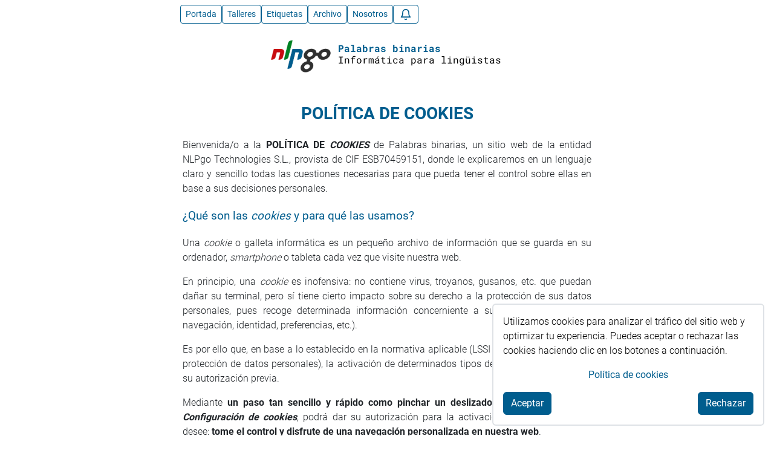

--- FILE ---
content_type: text/html; charset=utf-8
request_url: https://www.palabrasbinarias.com/gdpr/cookies_policy
body_size: 11253
content:
<!DOCTYPE html><html  lang="es" data-capo=""><head><meta charset="utf-8">
<meta name="viewport" content="width=device-width, initial-scale=1">
<title>Política de cookies | Palabras binarias</title>
<style>@charset "UTF-8";@font-face{font-display:swap;font-family:Roboto;font-style:normal;font-weight:300;src:url(/fonts/Roboto-Light.ttf)}@font-face{font-display:swap;font-family:Roboto;font-style:normal;font-weight:400;src:url(/fonts/Roboto-Regular.ttf)}@font-face{font-display:swap;font-family:Roboto;font-style:normal;font-weight:700;src:url(/fonts/Roboto-Bold.ttf)}@font-face{font-display:swap;font-family:Roboto Mono;font-style:normal;font-weight:400;src:url(/fonts/RobotoMono-Regular.ttf)}@font-face{font-display:swap;font-family:Roboto Mono;font-style:normal;font-weight:700;src:url(/fonts/RobotoMono-Bold.ttf)}
/*!
 * Bootstrap  v5.3.3 (https://getbootstrap.com/)
 * Copyright 2011-2024 The Bootstrap Authors
 * Licensed under MIT (https://github.com/twbs/bootstrap/blob/main/LICENSE)
 */:root{--bs-blue:#005d8e;--bs-indigo:#6610f2;--bs-purple:#6f42c1;--bs-pink:#d63384;--bs-red:#c80c0f;--bs-orange:#fd7e14;--bs-yellow:#ffc107;--bs-green:#008225;--bs-teal:#20c997;--bs-cyan:#0dcaf0;--bs-black:#000;--bs-white:#fff;--bs-gray:#6c757d;--bs-gray-dark:#343a40;--bs-gray-100:#f8f9fa;--bs-gray-200:#e9ecef;--bs-gray-300:#dee2e6;--bs-gray-400:#ced4da;--bs-gray-500:#adb5bd;--bs-gray-600:#6c757d;--bs-gray-700:#495057;--bs-gray-800:#343a40;--bs-gray-900:#212529;--bs-primary:#005d8e;--bs-secondary:#6c757d;--bs-success:#008225;--bs-info:#0dcaf0;--bs-warning:#ffc107;--bs-danger:#c80c0f;--bs-light:#daf2ff;--bs-dark:#212529;--bs-primary-rgb:0,93,142;--bs-secondary-rgb:108,117,125;--bs-success-rgb:0,130,37;--bs-info-rgb:13,202,240;--bs-warning-rgb:255,193,7;--bs-danger-rgb:200,12,15;--bs-light-rgb:218,242,255;--bs-dark-rgb:33,37,41;--bs-primary-text-emphasis:#002539;--bs-secondary-text-emphasis:#2b2f32;--bs-success-text-emphasis:#00340f;--bs-info-text-emphasis:#055160;--bs-warning-text-emphasis:#664d03;--bs-danger-text-emphasis:#500506;--bs-light-text-emphasis:#495057;--bs-dark-text-emphasis:#495057;--bs-primary-bg-subtle:#ccdfe8;--bs-secondary-bg-subtle:#e2e3e5;--bs-success-bg-subtle:#cce6d3;--bs-info-bg-subtle:#cff4fc;--bs-warning-bg-subtle:#fff3cd;--bs-danger-bg-subtle:#f4cecf;--bs-light-bg-subtle:#fcfcfd;--bs-dark-bg-subtle:#ced4da;--bs-primary-border-subtle:#99bed2;--bs-secondary-border-subtle:#c4c8cb;--bs-success-border-subtle:#99cda8;--bs-info-border-subtle:#9eeaf9;--bs-warning-border-subtle:#ffe69c;--bs-danger-border-subtle:#e99e9f;--bs-light-border-subtle:#e9ecef;--bs-dark-border-subtle:#adb5bd;--bs-white-rgb:255,255,255;--bs-black-rgb:0,0,0;--bs-font-sans-serif:system-ui,-apple-system,"Segoe UI",Roboto,"Helvetica Neue","Noto Sans","Liberation Sans",Arial,sans-serif,"Apple Color Emoji","Segoe UI Emoji","Segoe UI Symbol","Noto Color Emoji";--bs-font-monospace:"Roboto Mono";--bs-gradient:linear-gradient(180deg,hsla(0,0%,100%,.15),hsla(0,0%,100%,0));--bs-body-font-family:"Roboto";--bs-body-font-size:1rem;--bs-body-font-weight:300;--bs-body-line-height:1.5;--bs-body-color:#212529;--bs-body-color-rgb:33,37,41;--bs-body-bg:#fff;--bs-body-bg-rgb:255,255,255;--bs-emphasis-color:#000;--bs-emphasis-color-rgb:0,0,0;--bs-secondary-color:rgba(33,37,41,.75);--bs-secondary-color-rgb:33,37,41;--bs-secondary-bg:#e9ecef;--bs-secondary-bg-rgb:233,236,239;--bs-tertiary-color:rgba(33,37,41,.5);--bs-tertiary-color-rgb:33,37,41;--bs-tertiary-bg:#f8f9fa;--bs-tertiary-bg-rgb:248,249,250;--bs-heading-color:inherit;--bs-link-color:#005d8e;--bs-link-color-rgb:0,93,142;--bs-link-decoration:underline;--bs-link-hover-color:#004a72;--bs-link-hover-color-rgb:0,74,114;--bs-code-color:#d63384;--bs-highlight-color:#212529;--bs-highlight-bg:#fff3cd;--bs-border-width:1px;--bs-border-style:solid;--bs-border-color:#dee2e6;--bs-border-color-translucent:rgba(0,0,0,.175);--bs-border-radius:0.375rem;--bs-border-radius-sm:0.25rem;--bs-border-radius-lg:0.5rem;--bs-border-radius-xl:1rem;--bs-border-radius-xxl:2rem;--bs-border-radius-2xl:var(--bs-border-radius-xxl);--bs-border-radius-pill:50rem;--bs-box-shadow:0 0.5rem 1rem rgba(0,0,0,.15);--bs-box-shadow-sm:0 0.125rem 0.25rem rgba(0,0,0,.075);--bs-box-shadow-lg:0 1rem 3rem rgba(0,0,0,.175);--bs-box-shadow-inset:inset 0 1px 2px rgba(0,0,0,.075);--bs-focus-ring-width:0.25rem;--bs-focus-ring-opacity:0.25;--bs-focus-ring-color:rgba(0,93,142,.25);--bs-form-valid-color:#008225;--bs-form-valid-border-color:#008225;--bs-form-invalid-color:#c80c0f;--bs-form-invalid-border-color:#c80c0f}*,:after,:before{box-sizing:border-box}@media (prefers-reduced-motion:no-preference){:root{scroll-behavior:smooth}}body{background-color:var(--bs-body-bg);color:var(--bs-body-color);font-family:var(--bs-body-font-family);font-size:var(--bs-body-font-size);font-weight:var(--bs-body-font-weight);line-height:var(--bs-body-line-height);margin:0;text-align:var(--bs-body-text-align);-webkit-text-size-adjust:100%;-webkit-tap-highlight-color:rgba(0,0,0,0)}hr{border:0;border-top:var(--bs-border-width) solid;color:inherit;margin:1rem 0;opacity:.25}.h1,.h2,h1,h2{color:var(--bs-heading-color);font-family:Roboto;font-weight:500;line-height:1.2;margin-bottom:.5rem;margin-top:0}.h1,h1{font-size:calc(1.375rem + 1.5vw)}@media (min-width:1200px){.h1,h1{font-size:2.5rem}}.h2,h2{font-size:calc(1.325rem + .9vw)}@media (min-width:1200px){.h2,h2{font-size:2rem}}p{margin-bottom:1rem;margin-top:0}blockquote{margin:0 0 1rem}a{color:rgba(var(--bs-link-color-rgb),var(--bs-link-opacity,1));text-decoration:underline}a:hover{--bs-link-color-rgb:var(--bs-link-hover-color-rgb)}a:not([href]):not([class]),a:not([href]):not([class]):hover{color:inherit;text-decoration:none}code{color:var(--bs-code-color);font-family:var(--bs-font-monospace);font-size:1em;font-size:.875em;word-wrap:break-word}a>code{color:inherit}img,svg{vertical-align:middle}table{border-collapse:collapse;caption-side:bottom}th{text-align:inherit;text-align:-webkit-match-parent}tbody,td,th,tr{border:0 solid;border-color:inherit}button{border-radius:0}button:focus:not(:focus-visible){outline:0}button{font-family:inherit;font-size:inherit;line-height:inherit;margin:0;text-transform:none}[type=button],button{-webkit-appearance:button}[type=button]:not(:disabled),button:not(:disabled){cursor:pointer}::-moz-focus-inner{border-style:none;padding:0}::-webkit-datetime-edit-day-field,::-webkit-datetime-edit-fields-wrapper,::-webkit-datetime-edit-hour-field,::-webkit-datetime-edit-minute,::-webkit-datetime-edit-month-field,::-webkit-datetime-edit-text,::-webkit-datetime-edit-year-field{padding:0}::-webkit-inner-spin-button{height:auto}::-webkit-search-decoration{-webkit-appearance:none}::-webkit-color-swatch-wrapper{padding:0}::file-selector-button{-webkit-appearance:button;font:inherit}iframe{border:0}.blockquote{font-size:1.25rem;margin-bottom:1rem}.blockquote>:last-child{margin-bottom:0}.blockquote-footer{color:#6c757d;font-size:.875em;margin-bottom:1rem;margin-top:-1rem}.blockquote-footer:before{content:"— "}.container,.nuxt-content .h1,.nuxt-content .h2,.nuxt-content .h3,.nuxt-content .h4,.nuxt-content .h5,.nuxt-content .h6,.nuxt-content .nuxt-content-highlight,.nuxt-content blockquote,.nuxt-content h1,.nuxt-content h2,.nuxt-content h3,.nuxt-content h4,.nuxt-content h5,.nuxt-content h6,.nuxt-content ol,.nuxt-content p,.nuxt-content ul{--bs-gutter-x:1.5rem;--bs-gutter-y:0;margin-left:auto;margin-right:auto;padding-left:calc(var(--bs-gutter-x)*.5);padding-right:calc(var(--bs-gutter-x)*.5);width:100%}@media (min-width:576px){.container,.nuxt-content .h1,.nuxt-content .h2,.nuxt-content .h3,.nuxt-content .h4,.nuxt-content .h5,.nuxt-content .h6,.nuxt-content .nuxt-content-highlight,.nuxt-content blockquote,.nuxt-content h1,.nuxt-content h2,.nuxt-content h3,.nuxt-content h4,.nuxt-content h5,.nuxt-content h6,.nuxt-content ol,.nuxt-content p,.nuxt-content ul{max-width:540px}}@media (min-width:768px){.container,.nuxt-content .h1,.nuxt-content .h2,.nuxt-content .h3,.nuxt-content .h4,.nuxt-content .h5,.nuxt-content .h6,.nuxt-content .nuxt-content-highlight,.nuxt-content blockquote,.nuxt-content h1,.nuxt-content h2,.nuxt-content h3,.nuxt-content h4,.nuxt-content h5,.nuxt-content h6,.nuxt-content ol,.nuxt-content p,.nuxt-content ul{max-width:720px}}@media (min-width:992px){.container,.nuxt-content .h1,.nuxt-content .h2,.nuxt-content .h3,.nuxt-content .h4,.nuxt-content .h5,.nuxt-content .h6,.nuxt-content .nuxt-content-highlight,.nuxt-content blockquote,.nuxt-content h1,.nuxt-content h2,.nuxt-content h3,.nuxt-content h4,.nuxt-content h5,.nuxt-content h6,.nuxt-content ol,.nuxt-content p,.nuxt-content ul{max-width:960px}}@media (min-width:1200px){.container,.nuxt-content .h1,.nuxt-content .h2,.nuxt-content .h3,.nuxt-content .h4,.nuxt-content .h5,.nuxt-content .h6,.nuxt-content .nuxt-content-highlight,.nuxt-content blockquote,.nuxt-content h1,.nuxt-content h2,.nuxt-content h3,.nuxt-content h4,.nuxt-content h5,.nuxt-content h6,.nuxt-content ol,.nuxt-content p,.nuxt-content ul{max-width:1140px}}@media (min-width:1400px){.container,.nuxt-content .h1,.nuxt-content .h2,.nuxt-content .h3,.nuxt-content .h4,.nuxt-content .h5,.nuxt-content .h6,.nuxt-content .nuxt-content-highlight,.nuxt-content blockquote,.nuxt-content h1,.nuxt-content h2,.nuxt-content h3,.nuxt-content h4,.nuxt-content h5,.nuxt-content h6,.nuxt-content ol,.nuxt-content p,.nuxt-content ul{max-width:1320px}}:root{--bs-breakpoint-xs:0;--bs-breakpoint-sm:576px;--bs-breakpoint-md:768px;--bs-breakpoint-lg:992px;--bs-breakpoint-xl:1200px;--bs-breakpoint-xxl:1400px}.row{--bs-gutter-x:1.5rem;--bs-gutter-y:0;display:flex;flex-wrap:wrap;margin-left:calc(var(--bs-gutter-x)*-.5);margin-right:calc(var(--bs-gutter-x)*-.5);margin-top:calc(var(--bs-gutter-y)*-1)}.row>*{flex-shrink:0;margin-top:var(--bs-gutter-y);max-width:100%;padding-left:calc(var(--bs-gutter-x)*.5);padding-right:calc(var(--bs-gutter-x)*.5);width:100%}@media (min-width:768px){.col-md-4{flex:0 0 auto;width:33.33333333%}.col-md-8{flex:0 0 auto;width:66.66666667%}}.table{--bs-table-color-type:initial;--bs-table-bg-type:initial;--bs-table-color-state:initial;--bs-table-bg-state:initial;--bs-table-color:var(--bs-emphasis-color);--bs-table-bg:var(--bs-body-bg);--bs-table-border-color:var(--bs-border-color);--bs-table-accent-bg:transparent;--bs-table-striped-color:var(--bs-emphasis-color);--bs-table-striped-bg:rgba(var(--bs-emphasis-color-rgb),0.05);--bs-table-active-color:var(--bs-emphasis-color);--bs-table-active-bg:rgba(var(--bs-emphasis-color-rgb),0.1);--bs-table-hover-color:var(--bs-emphasis-color);--bs-table-hover-bg:rgba(var(--bs-emphasis-color-rgb),0.075);border-color:var(--bs-table-border-color);margin-bottom:1rem;vertical-align:top;width:100%}.table>:not(caption)>*>*{background-color:var(--bs-table-bg);border-bottom-width:var(--bs-border-width);box-shadow:inset 0 0 0 9999px var(--bs-table-bg-state,var(--bs-table-bg-type,var(--bs-table-accent-bg)));color:var(--bs-table-color-state,var(--bs-table-color-type,var(--bs-table-color)));padding:.5rem}.table>tbody{vertical-align:inherit}.table-sm>:not(caption)>*>*{padding:.25rem}.btn{--bs-btn-padding-x:0.75rem;--bs-btn-padding-y:0.375rem;--bs-btn-font-family: ;--bs-btn-font-size:1rem;--bs-btn-font-weight:400;--bs-btn-line-height:1.5;--bs-btn-color:var(--bs-body-color);--bs-btn-bg:transparent;--bs-btn-border-width:var(--bs-border-width);--bs-btn-border-color:transparent;--bs-btn-border-radius:var(--bs-border-radius);--bs-btn-hover-border-color:transparent;--bs-btn-box-shadow:inset 0 1px 0 hsla(0,0%,100%,.15),0 1px 1px rgba(0,0,0,.075);--bs-btn-disabled-opacity:0.65;--bs-btn-focus-box-shadow:0 0 0 0.25rem rgba(var(--bs-btn-focus-shadow-rgb),.5);background-color:var(--bs-btn-bg);border:var(--bs-btn-border-width) solid var(--bs-btn-border-color);border-radius:var(--bs-btn-border-radius);color:var(--bs-btn-color);cursor:pointer;display:inline-block;font-family:var(--bs-btn-font-family);font-size:var(--bs-btn-font-size);font-weight:var(--bs-btn-font-weight);line-height:var(--bs-btn-line-height);padding:var(--bs-btn-padding-y) var(--bs-btn-padding-x);text-align:center;text-decoration:none;transition:color .15s ease-in-out,background-color .15s ease-in-out,border-color .15s ease-in-out,box-shadow .15s ease-in-out;-webkit-user-select:none;-moz-user-select:none;user-select:none;vertical-align:middle}@media (prefers-reduced-motion:reduce){.btn{transition:none}}.btn:hover{background-color:var(--bs-btn-hover-bg);border-color:var(--bs-btn-hover-border-color);color:var(--bs-btn-hover-color)}.btn:focus-visible{background-color:var(--bs-btn-hover-bg);border-color:var(--bs-btn-hover-border-color);box-shadow:var(--bs-btn-focus-box-shadow);color:var(--bs-btn-hover-color);outline:0}.btn.active,.btn:first-child:active,:not(.btn-check)+.btn:active{background-color:var(--bs-btn-active-bg);border-color:var(--bs-btn-active-border-color);color:var(--bs-btn-active-color)}.btn.active:focus-visible,.btn:first-child:active:focus-visible,:not(.btn-check)+.btn:active:focus-visible{box-shadow:var(--bs-btn-focus-box-shadow)}.btn.disabled,.btn:disabled{background-color:var(--bs-btn-disabled-bg);border-color:var(--bs-btn-disabled-border-color);color:var(--bs-btn-disabled-color);opacity:var(--bs-btn-disabled-opacity);pointer-events:none}.btn-primary{--bs-btn-color:#fff;--bs-btn-bg:#005d8e;--bs-btn-border-color:#005d8e;--bs-btn-hover-color:#fff;--bs-btn-hover-bg:#004f79;--bs-btn-hover-border-color:#004a72;--bs-btn-focus-shadow-rgb:38,117,159;--bs-btn-active-color:#fff;--bs-btn-active-bg:#004a72;--bs-btn-active-border-color:#00466b;--bs-btn-active-shadow:inset 0 3px 5px rgba(0,0,0,.125);--bs-btn-disabled-color:#fff;--bs-btn-disabled-bg:#005d8e;--bs-btn-disabled-border-color:#005d8e}.btn-outline-primary{--bs-btn-color:#005d8e;--bs-btn-border-color:#005d8e;--bs-btn-hover-color:#fff;--bs-btn-hover-bg:#005d8e;--bs-btn-hover-border-color:#005d8e;--bs-btn-focus-shadow-rgb:0,93,142;--bs-btn-active-color:#fff;--bs-btn-active-bg:#005d8e;--bs-btn-active-border-color:#005d8e;--bs-btn-active-shadow:inset 0 3px 5px rgba(0,0,0,.125);--bs-btn-disabled-color:#005d8e;--bs-btn-disabled-bg:transparent;--bs-btn-disabled-border-color:#005d8e;--bs-gradient:none}.btn-lg{--bs-btn-padding-y:0.5rem;--bs-btn-padding-x:1rem;--bs-btn-font-size:1.25rem;--bs-btn-border-radius:var(--bs-border-radius-lg)}.btn-sm{--bs-btn-padding-y:0.25rem;--bs-btn-padding-x:0.5rem;--bs-btn-font-size:0.875rem;--bs-btn-border-radius:var(--bs-border-radius-sm)}.nav{--bs-nav-link-padding-x:1rem;--bs-nav-link-padding-y:0.5rem;--bs-nav-link-font-weight: ;--bs-nav-link-color:var(--bs-link-color);--bs-nav-link-hover-color:var(--bs-link-hover-color);--bs-nav-link-disabled-color:var(--bs-secondary-color);display:flex;flex-wrap:wrap;list-style:none;margin-bottom:0;padding-left:0}.navbar{--bs-navbar-padding-x:0;--bs-navbar-padding-y:0.5rem;--bs-navbar-color:rgba(var(--bs-emphasis-color-rgb),0.65);--bs-navbar-hover-color:rgba(var(--bs-emphasis-color-rgb),0.8);--bs-navbar-disabled-color:rgba(var(--bs-emphasis-color-rgb),0.3);--bs-navbar-active-color:rgba(var(--bs-emphasis-color-rgb),1);--bs-navbar-brand-padding-y:0.3125rem;--bs-navbar-brand-margin-end:1rem;--bs-navbar-brand-font-size:1.25rem;--bs-navbar-brand-color:rgba(var(--bs-emphasis-color-rgb),1);--bs-navbar-brand-hover-color:rgba(var(--bs-emphasis-color-rgb),1);--bs-navbar-nav-link-padding-x:0.5rem;--bs-navbar-toggler-padding-y:0.25rem;--bs-navbar-toggler-padding-x:0.75rem;--bs-navbar-toggler-font-size:1.25rem;--bs-navbar-toggler-icon-bg:url("data:image/svg+xml;charset=utf-8,%3Csvg xmlns='http://www.w3.org/2000/svg' viewBox='0 0 30 30'%3E%3Cpath stroke='rgba(33, 37, 41, 0.75)' stroke-linecap='round' stroke-miterlimit='10' stroke-width='2' d='M4 7h22M4 15h22M4 23h22'/%3E%3C/svg%3E");--bs-navbar-toggler-border-color:rgba(var(--bs-emphasis-color-rgb),0.15);--bs-navbar-toggler-border-radius:var(--bs-border-radius);--bs-navbar-toggler-focus-width:0.25rem;--bs-navbar-toggler-transition:box-shadow 0.15s ease-in-out;align-items:center;display:flex;flex-wrap:wrap;justify-content:space-between;padding:var(--bs-navbar-padding-y) var(--bs-navbar-padding-x);position:relative}.navbar>.container,.nuxt-content .navbar>.h1,.nuxt-content .navbar>.h2,.nuxt-content .navbar>.h3,.nuxt-content .navbar>.h4,.nuxt-content .navbar>.h5,.nuxt-content .navbar>.h6,.nuxt-content .navbar>.nuxt-content-highlight,.nuxt-content .navbar>blockquote,.nuxt-content .navbar>h1,.nuxt-content .navbar>h2,.nuxt-content .navbar>h3,.nuxt-content .navbar>h4,.nuxt-content .navbar>h5,.nuxt-content .navbar>h6,.nuxt-content .navbar>ol,.nuxt-content .navbar>p,.nuxt-content .navbar>ul{align-items:center;display:flex;flex-wrap:inherit;justify-content:space-between}.pagination{--bs-pagination-padding-x:0.75rem;--bs-pagination-padding-y:0.375rem;--bs-pagination-font-size:1rem;--bs-pagination-color:var(--bs-link-color);--bs-pagination-bg:var(--bs-body-bg);--bs-pagination-border-width:var(--bs-border-width);--bs-pagination-border-color:var(--bs-border-color);--bs-pagination-border-radius:var(--bs-border-radius);--bs-pagination-hover-color:var(--bs-link-hover-color);--bs-pagination-hover-bg:var(--bs-tertiary-bg);--bs-pagination-hover-border-color:var(--bs-border-color);--bs-pagination-focus-color:var(--bs-link-hover-color);--bs-pagination-focus-bg:var(--bs-secondary-bg);--bs-pagination-focus-box-shadow:0 0 0 0.25rem rgba(0,93,142,.25);--bs-pagination-active-color:#fff;--bs-pagination-active-bg:#005d8e;--bs-pagination-active-border-color:#005d8e;--bs-pagination-disabled-color:var(--bs-secondary-color);--bs-pagination-disabled-bg:var(--bs-secondary-bg);--bs-pagination-disabled-border-color:var(--bs-border-color);list-style:none;padding-left:0}.alert{--bs-alert-bg:transparent;--bs-alert-padding-x:1rem;--bs-alert-padding-y:1rem;--bs-alert-margin-bottom:1rem;--bs-alert-color:inherit;--bs-alert-border-color:transparent;--bs-alert-border:var(--bs-border-width) solid var(--bs-alert-border-color);--bs-alert-border-radius:var(--bs-border-radius);--bs-alert-link-color:inherit;background-color:var(--bs-alert-bg);border:var(--bs-alert-border);border-radius:var(--bs-alert-border-radius);color:var(--bs-alert-color);margin-bottom:var(--bs-alert-margin-bottom);padding:var(--bs-alert-padding-y) var(--bs-alert-padding-x);position:relative}.alert-success{--bs-alert-color:var(--bs-success-text-emphasis);--bs-alert-bg:var(--bs-success-bg-subtle);--bs-alert-border-color:var(--bs-success-border-subtle);--bs-alert-link-color:var(--bs-success-text-emphasis)}@keyframes progress-bar-stripes{0%{background-position-x:1rem}}@keyframes spinner-border{to{transform:rotate(1turn)}}@keyframes spinner-grow{0%{transform:scale(0)}50%{opacity:1;transform:none}}@keyframes placeholder-glow{50%{opacity:.2}}@keyframes placeholder-wave{to{-webkit-mask-position:-200% 0;mask-position:-200% 0}}.nuxt-content .youtube{position:relative;width:100%}.nuxt-content .youtube:before{content:"";display:block;padding-top:var(--bs-aspect-ratio)}.nuxt-content .youtube>*{height:100%;left:0;position:absolute;top:0;width:100%}.nuxt-content .youtube{--bs-aspect-ratio:56.25%}.d-inline{display:inline!important}.d-flex{display:flex!important}.d-none{display:none!important}.border-bottom{border-bottom:var(--bs-border-width) var(--bs-border-style) var(--bs-border-color)!important}.justify-content-center{justify-content:center!important}.justify-content-between{justify-content:space-between!important}.mb-3{margin-bottom:1rem!important}.mb-4{margin-bottom:1.5rem!important}.pb-4{padding-bottom:1.5rem!important}.gap-4{gap:1.5rem!important}.text-center{text-align:center!important}@media (min-width:768px){.d-md-inline{display:inline!important}.d-md-none{display:none!important}.mb-md-0{margin-bottom:0!important}}.container.prose,.nuxt-content .prose.h1,.nuxt-content .prose.h2,.nuxt-content .prose.h3,.nuxt-content .prose.h4,.nuxt-content .prose.h5,.nuxt-content .prose.h6,.nuxt-content .prose.nuxt-content-highlight,.nuxt-content blockquote.prose,.nuxt-content h1.prose,.nuxt-content h2.prose,.nuxt-content h3.prose,.nuxt-content h4.prose,.nuxt-content h5.prose,.nuxt-content h6.prose,.nuxt-content ol.prose,.nuxt-content p.prose,.nuxt-content ul.prose{max-width:700px}.nuxt-content{display:flex;flex-direction:column}.nuxt-content>div>*{margin-left:auto;margin-right:auto}.nuxt-content .h1,.nuxt-content .h2,.nuxt-content .h3,.nuxt-content .h4,.nuxt-content .h5,.nuxt-content .h6,.nuxt-content .nuxt-content-highlight,.nuxt-content blockquote,.nuxt-content h1,.nuxt-content h2,.nuxt-content h3,.nuxt-content h4,.nuxt-content h5,.nuxt-content h6,.nuxt-content ol,.nuxt-content p,.nuxt-content ul{max-width:700px}@media (min-width:992px){.nuxt-content .h1,.nuxt-content .h2,.nuxt-content .h3,.nuxt-content .h4,.nuxt-content .h5,.nuxt-content .h6,.nuxt-content .nuxt-content-highlight,.nuxt-content blockquote,.nuxt-content h1,.nuxt-content h2,.nuxt-content h3,.nuxt-content h4,.nuxt-content h5,.nuxt-content h6,.nuxt-content ol,.nuxt-content p,.nuxt-content ul{text-align:justify}}.nuxt-content hr{border:1px solid var(--bs-secondary);width:min(700px - 1rem,100%)}.nuxt-content ol,.nuxt-content ul{padding-left:2rem}.nuxt-content blockquote{background-color:#daf2ff;border-radius:.25rem;max-width:calc(700px - 1rem);padding:.75rem 0}.nuxt-content blockquote p:last-child{margin-bottom:0}.nuxt-content .youtube{margin:1rem auto;max-width:calc(700px - 1rem)}.nuxt-content img{margin-bottom:2rem;margin-top:2rem;max-width:min(100vw,700px);padding:0 .75rem}.nuxt-content p:has(img){display:flex;justify-content:center}nav.navbar{flex-direction:row;flex-wrap:wrap;padding:.5rem}nav.navbar,nav.navbar .links{display:flex;gap:.25rem}nav.navbar .links>*{padding-right:.5rem}nav.navbar .links>* svg{max-height:20px}header.header{align-items:center;display:flex;flex-direction:column;margin-bottom:3rem;margin-top:1rem}header.header>a{color:initial;text-decoration:none}header.header .logo{aspect-ratio:213/120;height:120px;width:auto}header.header .title{font-family:Roboto Mono,monospace;font-size:26px;margin-top:2rem;padding:0 .5rem;text-align:center}header.header .name{color:var(--bs-primary);font-weight:700}header.header.header-sm{flex-direction:row;justify-content:center;margin-bottom:2rem}header.header.header-sm .logo{aspect-ratio:107/60;height:60px}header.header.header-sm .title{font-size:16px;margin-top:0;padding:0 .5rem;text-align:left}footer#footer{margin-bottom:1rem;margin-top:1rem}.post-list .post-item{margin-bottom:3rem}.post-list .post-item .title{margin-bottom:1.5rem}.post-list .post-item .post-item-image{display:flex;justify-content:center}.post-list .post-item .body{font-size:19px;line-height:25px}.post-number{color:#6c757d;font-size:small}.post-title{border-bottom:1px solid #dee2e6;border-top:1px solid #dee2e6;text-align:center}.post-title a{color:initial;font-family:Roboto Mono;text-decoration:none}.post-title a:hover{color:#005d8e;text-decoration:none}.article .post-image img,.workshop .post-image img{width:min(100%,700px)}.article .info,.workshop .info{align-items:center;display:flex}.article .info .author-image img,.workshop .info .author-image img{border-radius:50%;margin-right:1rem}.article .info .published,.workshop .info .published{color:var(--bs-secondary);font-size:12px}.article .tags,.workshop .tags{display:flex;flex-wrap:wrap;gap:.5rem}.article .tags .tag,.workshop .tags .tag{background-color:#daf2ff;border-radius:.25rem;color:#212529;font-size:small;padding:.25rem .5rem}.gdpr-table{font-size:14px;margin-bottom:1rem;margin-top:1rem}#gdpr-modal>*{bottom:0;margin:auto 1rem 1rem auto;position:fixed;right:0}#gdpr-modal dialog{border-color:#dee2e6;border-radius:.375rem;border-width:2px;max-width:450px}#gdpr-modal .open-modal{color:#f1e7dd;cursor:pointer;display:block;height:48px;width:48px}#gdpr-modal .open-modal:hover{color:#e3cfbb}.pagination{display:flex;justify-content:center}.pagination a{font-size:1.5rem;padding:.5rem;text-decoration:none}.pagination a.disabled{color:var(--bs-secondary);pointer-events:none}.share-links{align-items:center;display:flex;gap:1rem}.share-links a{color:var(--bs-secondary);text-decoration:none}.share-links a:hover{color:var(--body-color)}.share-links a svg{height:32px;width:32px}.promoted .post-title{border-bottom:3px solid var(--bs-red);border-top:3px solid var(--bs-red);padding-bottom:1rem;padding-top:1rem}.archive .archive-year-list .archive-year{font-family:Roboto Mono;font-size:24px}.article,.article .title{margin-bottom:3rem}.article .body{font-size:19px;line-height:25px;margin-top:1.5rem}.article .footer{display:flex;flex-direction:column;gap:2rem;margin-top:1rem}.workshop,.workshop .title{margin-bottom:3rem}.workshop .info-section{background-color:var(--bs-light);border-radius:5px;display:flex;flex-direction:column;gap:1rem;padding:1rem}.workshop .info-section .info{align-items:center;display:flex;font-size:19px;gap:1rem}.workshop .info-section .info .icon{height:2rem;width:2rem}.workshop .info-section .info p{margin-bottom:0}.workshop .register-section{display:flex;justify-content:center;margin-bottom:2rem;margin-top:2rem}.workshop .register-section .finished,.workshop .register-section .pending{color:var(--bs-danger);font-size:19px;font-weight:700}.workshop .register-section .finished::v-deep a,.workshop .register-section .pending::v-deep a{color:var(--bs-danger);text-decoration:underline}.workshop .body{font-size:19px;line-height:25px;margin-top:1.5rem}.workshop .footer{display:flex;flex-direction:column;gap:2rem;margin-top:1rem}.workshop .info .nuxt-content p{margin-bottom:0}.gdpr .h2,.gdpr h2{color:var(--bs-primary);font-size:28px;font-weight:700;text-align:center;text-transform:uppercase}a{font-weight:400;text-decoration:none}a:hover{text-decoration:underline}.main{margin-top:3rem}</style>
<link rel="preload" as="fetch" crossorigin="anonymous" href="/gdpr/cookies_policy/_payload.json?4c77b9d4-94c7-4909-9332-ab2539cebe98">
<link rel="modulepreload" as="script" crossorigin href="/_nuxt/CuoR5Njd.js">
<link rel="modulepreload" as="script" crossorigin href="/_nuxt/DRNzN5f4.js">
<link rel="modulepreload" as="script" crossorigin href="/_nuxt/DofdwsJW.js">
<link rel="modulepreload" as="script" crossorigin href="/_nuxt/BJQlVsCO.js">
<link rel="modulepreload" as="script" crossorigin href="/_nuxt/sQcGPAyG.js">
<link rel="modulepreload" as="script" crossorigin href="/_nuxt/CDlsMB4m.js">
<link rel="modulepreload" as="script" crossorigin href="/_nuxt/BE49WId1.js">
<link rel="modulepreload" as="script" crossorigin href="/_nuxt/DSoJkLe8.js">
<link rel="modulepreload" as="script" crossorigin href="/_nuxt/B-ri8GlX.js">
<link rel="modulepreload" as="script" crossorigin href="/_nuxt/BzxjhCi8.js">
<link rel="modulepreload" as="script" crossorigin href="/_nuxt/_FuzoASz.js">
<link rel="modulepreload" as="script" crossorigin href="/_nuxt/BzH0mPLE.js">
<link rel="modulepreload" as="script" crossorigin href="/_nuxt/O-VmSvqD.js">
<link rel="modulepreload" as="script" crossorigin href="/_nuxt/C-v3KzvZ.js">
<link rel="modulepreload" as="script" crossorigin href="/_nuxt/BneCoJRQ.js">
<link rel="modulepreload" as="script" crossorigin href="/_nuxt/B9M3El7G.js">
<link rel="modulepreload" as="script" crossorigin href="/_nuxt/iOy--1Qk.js">
<link rel="modulepreload" as="script" crossorigin href="/_nuxt/Bajn80mC.js">
<link rel="modulepreload" as="script" crossorigin href="/_nuxt/DyYuh97P.js">
<link rel="modulepreload" as="script" crossorigin href="/_nuxt/Bzsw6wPC.js">
<link rel="modulepreload" as="script" crossorigin href="/_nuxt/B_znbK1J.js">
<link rel="modulepreload" as="script" crossorigin href="/_nuxt/CW5DgMwG.js">
<link rel="modulepreload" as="script" crossorigin href="/_nuxt/Do6TmLzi.js">
<link rel="modulepreload" as="script" crossorigin href="/_nuxt/Cqx1ujKc.js">
<link rel="modulepreload" as="script" crossorigin href="/_nuxt/grwTJjfV.js">
<link rel="modulepreload" as="script" crossorigin href="/_nuxt/DO-oRUY4.js">
<link rel="prefetch" as="script" crossorigin href="/_nuxt/BFo3tTU3.js">
<link rel="prefetch" as="script" crossorigin href="/_nuxt/DwN5-2tS.js">
<link rel="prefetch" as="script" crossorigin href="/_nuxt/ByUsmdhn.js">
<link rel="prefetch" as="script" crossorigin href="/_nuxt/CviPpzfa.js">
<link rel="prefetch" as="script" crossorigin href="/_nuxt/Cq_VyaM6.js">
<link rel="prefetch" as="script" crossorigin href="/_nuxt/CuxZBI1R.js">
<link rel="icon" href="/icon.png" type="image/png">
<meta property="og:type" content="website">
<meta name="robots" content="index, follow, max-image-preview:large, max-snippet:-1, max-video-preview:-1">
<meta property="og:title" content="Política de cookies">
<meta name="description" content="Bienvenida/o a la POLÍTICA DE COOKIES de Palabras binarias, un sitio web de la entidad NLPgo Technologies S.L., provista de CIF ESB70459151, donde le explicaremos en un lenguaje claro y sencillo todas las cuestiones necesarias para que pueda tener el control sobre ellas en base a sus decisiones personales.">
<meta property="og:description" content="Bienvenida/o a la POLÍTICA DE COOKIES de Palabras binarias, un sitio web de la entidad NLPgo Technologies S.L., provista de CIF ESB70459151, donde le explicaremos en un lenguaje claro y sencillo todas las cuestiones necesarias para que pueda tener el control sobre ellas en base a sus decisiones personales.">
<script type="module" src="/_nuxt/CuoR5Njd.js" crossorigin></script>
<link rel="canonical" href="https://www.palabrasbinarias.com/gdpr/cookies_policy">
<meta property="og:url" content="https://www.palabrasbinarias.com/gdpr/cookies_policy">
<meta property="og:locale" content="es">
<meta property="og:site_name" content="Palabras binarias"></head><body><div id="__nuxt"><div><nav class="navbar container prose"><div class="links"><a href="/" class="btn btn-outline-primary btn-sm" aria-label="Portada"><span class="d-inline d-md-none"><svg xmlns="http://www.w3.org/2000/svg" width="24" height="24" viewBox="0 0 24 24" fill="none" stroke="currentColor" stroke-width="2" stroke-linecap="round" stroke-linejoin="round" class="feather feather-home"><path d="M3 9l9-7 9 7v11a2 2 0 0 1-2 2H5a2 2 0 0 1-2-2z"></path><polyline points="9 22 9 12 15 12 15 22"></polyline></svg>
</span><span class="d-none d-md-inline">Portada</span></a><a href="/workshops" class="btn btn-outline-primary btn-sm">Talleres</a><a href="/tags" class="btn btn-outline-primary btn-sm" aria-label="Etiquetas"><span class="d-inline d-md-none"><svg xmlns="http://www.w3.org/2000/svg" width="24" height="24" viewBox="0 0 24 24" fill="none" stroke="currentColor" stroke-width="2" stroke-linecap="round" stroke-linejoin="round" class="feather feather-tag"><path d="M20.59 13.41l-7.17 7.17a2 2 0 0 1-2.83 0L2 12V2h10l8.59 8.59a2 2 0 0 1 0 2.82z"></path><line x1="7" y1="7" x2="7.01" y2="7"></line></svg></span><span class="d-none d-md-inline">Etiquetas</span></a><a href="/archive" class="btn btn-outline-primary btn-sm" aria-label="Archivo"><span class="d-inline d-md-none"><svg xmlns="http://www.w3.org/2000/svg" width="24" height="24" viewBox="0 0 24 24" fill="none" stroke="currentColor" stroke-width="2" stroke-linecap="round" stroke-linejoin="round"><circle cx="12" cy="12" r="10"></circle><polyline points="12 6 12 12 16 14"></polyline></svg>
</span><span class="d-none d-md-inline">Archivo</span></a><a href="/about" class="btn btn-outline-primary btn-sm" aria-label="Nosotros"><span class="d-inline d-md-none"><svg xmlns="http://www.w3.org/2000/svg" width="24" height="24" viewBox="0 0 24 24" fill="none" stroke="currentColor" stroke-width="2" stroke-linecap="round" stroke-linejoin="round" class="feather feather-info"><circle cx="12" cy="12" r="10"></circle><line x1="12" y1="16" x2="12" y2="12"></line><line x1="12" y1="8" x2="12.01" y2="8"></line></svg></span><span class="d-none d-md-inline">Nosotros</span></a><a href="/subscribe" class="btn btn-outline-primary btn-sm" aria-label="Boletín informativo"><span><svg xmlns="http://www.w3.org/2000/svg" width="24" height="24" viewBox="0 0 24 24" fill="none" stroke="currentColor" stroke-width="2" stroke-linecap="round" stroke-linejoin="round" class="feather feather-bell"><path d="M18 8A6 6 0 0 0 6 8c0 7-3 9-3 9h18s-3-2-3-9"></path><path d="M13.73 21a2 2 0 0 1-3.46 0"></path></svg></span></a></div></nav><div class="header"><header class="header header-sm"><a href="/" class="" aria-label="Palabras binarias"><picture class="logo"><source type="image/webp" sizes="(max-width: 575px) 319px, (max-width: 767px) 575px, (max-width: 991px) 767px, (max-width: 1199px) 991px, (max-width: 1399px) 1199px, (max-width: 1535px) 1399px, 1535px" srcset="/_ipx/f_webp&amp;s_319x179/images/logo.png 319w, /_ipx/f_webp&amp;s_575x322/images/logo.png 575w, /_ipx/f_webp&amp;s_638x358/images/logo.png 638w, /_ipx/f_webp&amp;s_767x430/images/logo.png 767w, /_ipx/f_webp&amp;s_991x556/images/logo.png 991w, /_ipx/f_webp&amp;s_1150x644/images/logo.png 1150w, /_ipx/f_webp&amp;s_1199x672/images/logo.png 1199w, /_ipx/f_webp&amp;s_1399x784/images/logo.png 1399w, /_ipx/f_webp&amp;s_1534x860/images/logo.png 1534w, /_ipx/f_webp&amp;s_1535x861/images/logo.png 1535w, /_ipx/f_webp&amp;s_1982x1112/images/logo.png 1982w, /_ipx/f_webp&amp;s_2398x1344/images/logo.png 2398w, /_ipx/f_webp&amp;s_2798x1568/images/logo.png 2798w, /_ipx/f_webp&amp;s_3070x1722/images/logo.png 3070w"><img width="107" height="60" alt="Logo" onerror="this.setAttribute(&#39;data-error&#39;, 1)" data-nuxt-pic src="/_ipx/f_png&amp;s_3070x1722/images/logo.png" sizes="(max-width: 575px) 319px, (max-width: 767px) 575px, (max-width: 991px) 767px, (max-width: 1199px) 991px, (max-width: 1399px) 1199px, (max-width: 1535px) 1399px, 1535px" srcset="/_ipx/f_png&amp;s_319x179/images/logo.png 319w, /_ipx/f_png&amp;s_575x322/images/logo.png 575w, /_ipx/f_png&amp;s_638x358/images/logo.png 638w, /_ipx/f_png&amp;s_767x430/images/logo.png 767w, /_ipx/f_png&amp;s_991x556/images/logo.png 991w, /_ipx/f_png&amp;s_1150x644/images/logo.png 1150w, /_ipx/f_png&amp;s_1199x672/images/logo.png 1199w, /_ipx/f_png&amp;s_1399x784/images/logo.png 1399w, /_ipx/f_png&amp;s_1534x860/images/logo.png 1534w, /_ipx/f_png&amp;s_1535x861/images/logo.png 1535w, /_ipx/f_png&amp;s_1982x1112/images/logo.png 1982w, /_ipx/f_png&amp;s_2398x1344/images/logo.png 2398w, /_ipx/f_png&amp;s_2798x1568/images/logo.png 2798w, /_ipx/f_png&amp;s_3070x1722/images/logo.png 3070w"></picture></a><a href="/" class="" aria-label="Palabras binarias"><div class="title h1"><span class="name">Palabras binarias</span><br><span class="moto">Informática para lingüistas</span></div></a></header></div><div class="main"><!--[--><div class="gdpr"><div class="body container"><h2 class="mb-4">Política de cookies</h2><div class="nuxt-content"><!--[--><div><p><!--[-->Bienvenida/o a la <strong><!--[-->POLÍTICA DE <em><!--[-->COOKIES<!--]--></em><!--]--></strong> de Palabras binarias, un sitio web de la entidad NLPgo Technologies S.L., provista de CIF ESB70459151, donde le explicaremos en un lenguaje claro y sencillo todas las cuestiones necesarias para que pueda tener el control sobre ellas en base a sus decisiones personales.<!--]--></p><h3 id="qué-son-las-cookies-y-para-qué-las-usamos"><a href="#qué-son-las-cookies-y-para-qué-las-usamos"><!--[-->¿Qué son las <em><!--[-->cookies<!--]--></em> y para qué las usamos?<!--]--></a></h3><p><!--[-->Una <em><!--[-->cookie<!--]--></em> o galleta informática es un pequeño archivo de información que se guarda en su ordenador, <em><!--[-->smartphone<!--]--></em> o tableta cada vez que visite nuestra web.<!--]--></p><p><!--[-->En principio, una <em><!--[-->cookie<!--]--></em> es inofensiva: no contiene virus, troyanos, gusanos, etc. que puedan dañar su terminal, pero sí tiene cierto impacto sobre su derecho a la protección de sus datos personales, pues recoge determinada información concerniente a su persona (hábitos de navegación, identidad, preferencias, etc.).<!--]--></p><p><!--[-->Es por ello que, en base a lo establecido en la normativa aplicable (LSSI y normativa vigente de protección de datos personales), la activación de determinados tipos de <em><!--[-->cookies<!--]--></em> necesitará de su autorización previa.<!--]--></p><p><!--[-->Mediante <strong><!--[-->un paso tan sencillo y rápido como pinchar un deslizador<!--]--></strong> en nuestro apartado <strong><!--[--><em><!--[-->Configuración de <em><!--[-->cookies<!--]--></em><!--]--></em><!--]--></strong>, podrá dar su autorización para la activación de las <em><!--[-->cookies<!--]--></em> que desee: <strong><!--[-->tome el control y disfrute de una navegación personalizada en nuestra web<!--]--></strong>.<!--]--></p><p><!--[-->Antes de ello, le daremos alguna información adicional que le ayudará a una mejor toma de decisiones al respecto:<!--]--></p><ol><!--[--><li><!--[-->Las <em><!--[-->cookies<!--]--></em> pueden ser de varios tipos en función de su finalidad:<ul><!--[--><li><!--[-->Las <em><!--[-->cookies<!--]--></em> técnicas son necesarias para que nuestra web pueda funcionar y no necesitan de su autorización.<!--]--></li><li><!--[-->El resto de <em><!--[-->cookies<!--]--></em> pueden servir para mejorar nuestra web, para personalizarla en base a sus preferencias, o para poder mostrarle publicidad ajustada a sus búsquedas, gustos e intereses personales. Es necesaria su autorización previa para su activación, que podrá dar mediante un paso tan sencillo y rápido como la marcación de una casilla en nuestro apartado <em><!--[-->Configuración de <em><!--[-->cookies<!--]--></em><!--]--></em>.<!--]--></li><!--]--></ul><!--]--></li><li><!--[-->Algunas <em><!--[-->cookies<!--]--></em> son nuestras (las denominaremos <em><!--[-->cookies<!--]--></em> propias) y otras pertenecen a empresas externas que prestan servicios para nuestra web (las denominaremos <em><!--[-->cookies<!--]--></em> de terceros: un ejemplo podrían ser las <em><!--[-->cookies<!--]--></em> de proveedores externos como Google). En este sentido, es importante que sepa que algunos de dichos proveedores externos pueden estar ubicados fuera de España.<br>A nivel mundial, no todos los países tienen un mismo nivel de protección de datos, existiendo algunos países más seguros que otros (por ejemplo, la Unión Europea es un entorno seguro para sus datos). Nuestra política es recurrir a proveedores confiables que, con independencia de que se encuentren o no ubicados en la Unión Europea, hayan adoptado las garantías adecuadas para la protección de su información personal. No obstante, en el apartado denominado <strong><!--[-->¿Qué tipo de <em><!--[-->cookies<!--]--></em> se utilizan actualmente en nuestra web?<!--]--></strong>, puede consultar las distintas Políticas de privacidad y protección de datos de cada uno de los referidos proveedores externos, a fin de tomar una decisión consciente sobre la activación o no de las <strong><!--[--><em><!--[-->cookies<!--]--></em> de terceros<!--]--></strong> que utiliza nuestra web.<!--]--></li><li><!--[-->Finalmente le indicamos que, en función del plazo de tiempo que permanecen activas, las <em><!--[-->cookies<!--]--></em> pueden ser de dos tipos:<ul><!--[--><li><!--[--><strong><!--[--><em><!--[-->Cookies<!--]--></em> de sesión<!--]--></strong>: expiran automáticamente cuando termina la sesión en su ordenador, <em><!--[-->smartphone<!--]--></em> o tableta. Suelen emplearse para conservar la información necesaria mientras se le presta un servicio en una sola ocasión.<!--]--></li><li><!--[--><strong><!--[--><em><!--[-->Cookies<!--]--></em> persistentes<!--]--></strong>: permanecen almacenadas en su ordenador, <em><!--[-->smartphone<!--]--></em> o tableta durante un periodo determinado, que puede variar desde unos minutos hasta varios años.<!--]--></li><!--]--></ul><!--]--></li><!--]--></ol><h3 id="qué-tipo-de-cookies-podemos-utilizar-en-nuestra-web"><a href="#qué-tipo-de-cookies-podemos-utilizar-en-nuestra-web"><!--[-->¿Qué tipo de <em><!--[-->cookies<!--]--></em> podemos utilizar en nuestra web?<!--]--></a></h3><ul><!--[--><li><!--[--><strong><!--[--><em><!--[-->Cookies<!--]--></em> Técnicas:<!--]--></strong><br>Las <em><!--[-->cookies<!--]--></em> técnicas son estrictamente necesarias para que nuestra web funcione y pueda navegar por la misma. Este tipo de <em><!--[-->cookies<!--]--></em> son las que, por ejemplo, nos permiten identificarle, darle acceso a determinadas partes restringidas del sitio web si fuese necesario, o recordar diferentes opciones o servicios ya seleccionados por usted, como sus preferencias de privacidad. Por ello, <strong><!--[-->están activadas por defecto, no siendo necesaria su autorización al respecto<!--]--></strong>.<br>A través de la configuración de su navegador, puede bloquear o alertar de la presencia de este tipo de <em><!--[-->cookies<!--]--></em>, si bien dicho bloqueo podrá afectar al correcto funcionamiento de las distintas funcionalidades de nuestra web.<!--]--></li><li><!--[--><strong><!--[--><em><!--[-->Cookies<!--]--></em> de Análisis:<!--]--></strong><br>Las <em><!--[-->cookies<!--]--></em> de análisis nos permiten estudiar la navegación de los usuarios de nuestra web en general (por ejemplo, qué secciones de la web son las más visitadas, qué servicios se usan más y si funcionan correctamente, etc.).<br>A partir de la información estadística sobre la navegación en nuestra web, podemos mejorar tanto el propio funcionamiento de la web como los distintos servicios que ofrece. Por tanto, estas <em><!--[-->cookies<!--]--></em> <strong><!--[-->no tienen una finalidad publicitaria<!--]--></strong>, sino que únicamente sirven para que nuestra web funcione mejor, adaptándose a nuestros usuarios en general. Activándolas contribuirá a dicha mejora continua.<br>Éstas están activadas por defecto, pero <strong><!--[-->puede desactivarlas pinchando en el deslizador correspondiente<!--]--></strong>.<!--]--></li><li><!--[--><strong><!--[--><em><!--[-->Cookies<!--]--></em> de Funcionalidad y Personalización:<!--]--></strong><br>Las <em><!--[-->cookies<!--]--></em> de funcionalidad nos permiten recordar sus preferencias, para personalizar a su medida determinadas características y opciones generales de nuestra web, cada vez que acceda a la misma (por ejemplo, el idioma en que se te presenta la información, las secciones marcadas como favoritas, su tipo de navegador, etc.).<br>Por tanto, este tipo de <em><!--[-->cookies<!--]--></em> <strong><!--[-->no tienen una finalidad publicitaria<!--]--></strong>, sino que activándolas mejorará la funcionalidad del sitio web (por ejemplo, adaptándose a su tipo de navegador) y la personalización de la misma en base a tus preferencias (por ejemplo, presentando la información en el idioma que haya escogido en anteriores ocasiones), lo cual contribuirá a la facilidad, usabilidad y comodidad de nuestra web durante su navegación.<br><strong><!--[-->Puede activar o desactivar estas <em><!--[-->cookies<!--]--></em> pinchando el deslizador correspondiente<!--]--></strong>, estando desactivadas por defecto.<!--]--></li><li><!--[--><strong><!--[--><em><!--[-->Cookies<!--]--></em> de Publicidad:<!--]--></strong><br>Las <em><!--[-->cookies<!--]--></em> de publicidad permiten gestionar los espacios publicitarios incluidos en un sitio web basándose en criterios como el contenido mostrado o la frecuencia con la que se muestran los anuncios.<br>Así, por ejemplo, si se te ha mostrado varias veces un mismo anuncio en una página web, y no has mostrado un interés personal haciendo clic sobre él, éste no volverá a aparecer. En resumen, activando este tipo de <em><!--[-->cookies<!--]--></em>, la publicidad mostrada en esa página web será más útil y diversa, y menos repetitiva.<br><strong><!--[-->No utilizamos <em><!--[-->cookies<!--]--></em> de publicidad en nuestra web.<!--]--></strong><!--]--></li><li><!--[--><strong><!--[--><em><!--[-->Cookies<!--]--></em> de Publicidad Comportamental:<!--]--></strong><br>Las <em><!--[-->cookies<!--]--></em> de publicidad comportamental permiten obtener información basada en la observación de tus hábitos y comportamientos de navegación en la web, a fin de poder mostrarte contenidos publicitarios que se ajusten mejor a tus gustos e intereses personales.<br>Para que lo entiendas de manera muy sencilla, te ponemos un ejemplo ficticio: si tus últimas búsquedas en la web estuviesen relacionadas con literatura de suspense, se te mostraría publicidad sobre libros de suspense.<br><strong><!--[-->No utilizamos <em><!--[-->cookies<!--]--></em> de publicidad comportamental en nuestra web.<!--]--></strong><!--]--></li><!--]--></ul><h3 id="qué-tipo-de-cookies-se-utilizan-actualmente-en-nuestra-web"><a href="#qué-tipo-de-cookies-se-utilizan-actualmente-en-nuestra-web"><!--[-->¿Qué tipo de <em><!--[-->cookies<!--]--></em> se utilizan actualmente en nuestra web?<!--]--></a></h3><p><!--[-->A continuación, procedemos a informarle sobre todos los tipos de <em><!--[-->cookies<!--]--></em> que actualmente se utilizan en nuestra web y la finalidad de cada una de las mismas:<!--]--></p><ul><!--[--><li><!--[-->Google (google-analytics.com)<ul><!--[--><li><!--[-->Tipo de <em><!--[-->cookie<!--]--></em>: analíticas.<!--]--></li><li><!--[-->Finalidad: Obtención de estadísticas de uso de la web.<!--]--></li><li><!--[-->Entidad responsable y enlace a su política de privacidad y protección de datos: Google / <a href="https://policies.google.com/privacy?hl=es" rel="nofollow"><!--[-->https://policies.google.com/privacy?hl=es<!--]--></a><!--]--></li><li><!--[-->Plazo de tiempo (de sesión / persistente): persistente.<!--]--></li><!--]--></ul><!--]--></li><!--]--></ul><h3 id="qué-puede-hacer-con-las-cookies"><a href="#qué-puede-hacer-con-las-cookies"><!--[-->¿Qué puede hacer con las <em><!--[-->cookies<!--]--></em>?<!--]--></a></h3><p><!--[-->Cuando accede por primera vez a nuestra web, se le muestra una ventana en la que le informamos de que nuestra web utiliza <em><!--[-->cookies<!--]--></em> propias y de terceros únicamente para que la web pueda funcionar correctamente y para permitirnos saber cómo está siendo utilizada. Si pulsa en el botón <em><!--[-->Aceptar<!--]--></em> estarán activos estos dos tipos de <em><!--[-->cookies<!--]--></em>. Puede pulsar en el botón <em><!--[-->Configuración de <em><!--[-->cookies<!--]--></em><!--]--></em> para activar o desactivar las <em><!--[-->cookies<!--]--></em> de análisis, que son las que nos permiten saber cómo está siendo utilizada nuestra web.<!--]--></p><p><!--[-->Le recordamos que puede cambiar en cualquier momento sus preferencias sobre las <em><!--[-->cookies<!--]--></em> accediendo al apartado <em><!--[-->Configuración de <em><!--[-->cookies<!--]--></em><!--]--></em> de nuestra web. Alternativamente, puede bloquear o alertar de la presencia de <em><!--[-->cookies<!--]--></em> en la configuración de su navegador, si bien dicho bloqueo puede afectar al correcto funcionamiento de las distintas funcionalidades de nuestra web en el caso de las <em><!--[-->cookies<!--]--></em> técnicas.<!--]--></p><p><!--[-->Muchas gracias por su colaboración.<!--]--></p></div><!--]--></div></div></div><!--]--><div id="gdpr-modal"><dialog open><form method="dialog"><p>Utilizamos cookies para analizar el tráfico del sitio web y optimizar tu experiencia. Puedes aceptar o rechazar las cookies haciendo clic en los botones a continuación.</p><p class="text-center"><a aria-current="page" href="/gdpr/cookies_policy" class="router-link-active router-link-exact-active">Política de cookies</a></p><div class="d-flex justify-content-between"><button class="btn btn-primary">Aceptar</button><button class="btn btn-primary">Rechazar</button></div></form></dialog></div></div></div></div><div id="teleports"></div><script type="application/json" id="__NUXT_DATA__" data-ssr="true" data-src="/gdpr/cookies_policy/_payload.json?4c77b9d4-94c7-4909-9332-ab2539cebe98">[{"state":1,"once":10,"_errors":11,"serverRendered":14,"path":15,"prerenderedAt":16},["Reactive",2],{"$snuxt-i18n-meta":3,"$ssite-config":4},{},{"currentLocale":5,"defaultLocale":5,"description":6,"env":7,"name":8,"url":9},"es","Sitio orientado a lingüistas con vídeos y artículos sobre lingüística de corpus, lingüística computacional, inteligencia artificial e informática","production","Palabras binarias","https://www.palabrasbinarias.com/",["Set"],["ShallowReactive",12],{"content-query-r6IQph7fU0":13},null,true,"/gdpr/cookies_policy",1765987022163]</script>
<script>window.__NUXT__={};window.__NUXT__.config={public:{siteDescription:"Sitio orientado a lingüistas con vídeos y artículos sobre lingüística de corpus, lingüística computacional, inteligencia artificial e informática",domain:"https://www.palabrasbinarias.com",staticFormsAccessKey:"3c948219-da0b-4e61-8096-cd94e857c932",sendinblueSubscribeUrl:"https://5f29548d.sibforms.com/serve/[base64]",mdc:{useNuxtImage:true,components:{prose:true,map:{p:"prose-p",a:"prose-a",blockquote:"prose-blockquote","code-inline":"prose-code-inline",code:"ProseCodeInline",em:"prose-em",h1:"prose-h1",h2:"prose-h2",h3:"prose-h3",h4:"prose-h4",h5:"prose-h5",h6:"prose-h6",hr:"prose-hr",img:"prose-img",ul:"prose-ul",ol:"prose-ol",li:"prose-li",strong:"prose-strong",table:"prose-table",thead:"prose-thead",tbody:"prose-tbody",td:"prose-td",th:"prose-th",tr:"prose-tr"}},headings:{anchorLinks:{h1:false,h2:true,h3:true,h4:true,h5:false,h6:false}}},content:{locales:[],defaultLocale:"",integrity:1765986914208,experimental:{stripQueryParameters:false,advanceQuery:false,clientDB:false},respectPathCase:false,api:{baseURL:"/api/_content"},navigation:{fields:[]},tags:{p:"prose-p",a:"prose-a",blockquote:"prose-blockquote","code-inline":"prose-code-inline",code:"ProseCodeInline",em:"prose-em",h1:"prose-h1",h2:"prose-h2",h3:"prose-h3",h4:"prose-h4",h5:"prose-h5",h6:"prose-h6",hr:"prose-hr",img:"prose-img",ul:"prose-ul",ol:"prose-ol",li:"prose-li",strong:"prose-strong",table:"prose-table",thead:"prose-thead",tbody:"prose-tbody",td:"prose-td",th:"prose-th",tr:"prose-tr"},highlight:false,wsUrl:"",documentDriven:false,host:"",trailingSlash:false,search:"",contentHead:true,anchorLinks:{depth:4,exclude:[1]}},i18n:{baseUrl:"",defaultLocale:"es",defaultDirection:"ltr",strategy:"prefix_except_default",lazy:false,rootRedirect:"",routesNameSeparator:"___",defaultLocaleRouteNameSuffix:"default",skipSettingLocaleOnNavigate:false,differentDomains:false,trailingSlash:false,configLocales:["es"],locales:{es:{domain:""}},detectBrowserLanguage:{alwaysRedirect:false,cookieCrossOrigin:false,cookieDomain:"",cookieKey:"i18n_redirected",cookieSecure:false,fallbackLocale:"",redirectOn:"root",useCookie:true},experimental:{localeDetector:"",switchLocalePathLinkSSR:false,autoImportTranslationFunctions:false}},"nuxt-seo":{canonicalQueryWhitelist:["page","sort","filter","search","q","category","tag"]},gtag:{enabled:false,id:"G-XDFPDZM7C7",initCommands:[],config:{},tags:[],loadingStrategy:"defer",url:"https://www.googletagmanager.com/gtag/js"}},app:{baseURL:"/",buildId:"4c77b9d4-94c7-4909-9332-ab2539cebe98",buildAssetsDir:"/_nuxt/",cdnURL:""}}</script>
<script type="application/ld+json" id="schema-org-graph" data-hid="3437552">{"@context":"https://schema.org","@graph":[{"@id":"https://www.palabrasbinarias.com/#website","@type":"WebSite","description":"Sitio orientado a lingüistas con vídeos y artículos sobre lingüística de corpus, lingüística computacional, inteligencia artificial e informática","inLanguage":"es","name":"Palabras binarias","url":"https://www.palabrasbinarias.com/"},{"@id":"https://www.palabrasbinarias.com/gdpr/cookies_policy/#webpage","@type":"WebPage","description":"Bienvenida/o a la POLÍTICA DE COOKIES de Palabras binarias, un sitio web de la entidad NLPgo Technologies S.L., provista de CIF ESB70459151, donde le explicaremos en un lenguaje claro y sencillo todas las cuestiones necesarias para que pueda tener el control sobre ellas en base a sus decisiones personales.","name":"Política de cookies","url":"https://www.palabrasbinarias.com/gdpr/cookies_policy","isPartOf":{"@id":"https://www.palabrasbinarias.com/#website"},"potentialAction":[{"@type":"ReadAction","target":["https://www.palabrasbinarias.com/gdpr/cookies_policy"]}]}]}</script></body></html>

--- FILE ---
content_type: text/css; charset=utf-8
request_url: https://www.palabrasbinarias.com/_nuxt/default.BwtlShNL.css
body_size: 4737
content:
@charset "UTF-8";@font-face{font-display:swap;font-family:Roboto;font-style:normal;font-weight:300;src:url(../fonts/Roboto-Light.ttf)}@font-face{font-display:swap;font-family:Roboto;font-style:normal;font-weight:400;src:url(../fonts/Roboto-Regular.ttf)}@font-face{font-display:swap;font-family:Roboto;font-style:normal;font-weight:700;src:url(../fonts/Roboto-Bold.ttf)}@font-face{font-display:swap;font-family:Roboto Mono;font-style:normal;font-weight:400;src:url(../fonts/RobotoMono-Regular.ttf)}@font-face{font-display:swap;font-family:Roboto Mono;font-style:normal;font-weight:700;src:url(../fonts/RobotoMono-Bold.ttf)}/*!
 * Bootstrap  v5.3.3 (https://getbootstrap.com/)
 * Copyright 2011-2024 The Bootstrap Authors
 * Licensed under MIT (https://github.com/twbs/bootstrap/blob/main/LICENSE)
 */:root{--bs-blue:#005d8e;--bs-indigo:#6610f2;--bs-purple:#6f42c1;--bs-pink:#d63384;--bs-red:#c80c0f;--bs-orange:#fd7e14;--bs-yellow:#ffc107;--bs-green:#008225;--bs-teal:#20c997;--bs-cyan:#0dcaf0;--bs-black:#000;--bs-white:#fff;--bs-gray:#6c757d;--bs-gray-dark:#343a40;--bs-gray-100:#f8f9fa;--bs-gray-200:#e9ecef;--bs-gray-300:#dee2e6;--bs-gray-400:#ced4da;--bs-gray-500:#adb5bd;--bs-gray-600:#6c757d;--bs-gray-700:#495057;--bs-gray-800:#343a40;--bs-gray-900:#212529;--bs-primary:#005d8e;--bs-secondary:#6c757d;--bs-success:#008225;--bs-info:#0dcaf0;--bs-warning:#ffc107;--bs-danger:#c80c0f;--bs-light:#daf2ff;--bs-dark:#212529;--bs-primary-rgb:0,93,142;--bs-secondary-rgb:108,117,125;--bs-success-rgb:0,130,37;--bs-info-rgb:13,202,240;--bs-warning-rgb:255,193,7;--bs-danger-rgb:200,12,15;--bs-light-rgb:218,242,255;--bs-dark-rgb:33,37,41;--bs-primary-text-emphasis:#002539;--bs-secondary-text-emphasis:#2b2f32;--bs-success-text-emphasis:#00340f;--bs-info-text-emphasis:#055160;--bs-warning-text-emphasis:#664d03;--bs-danger-text-emphasis:#500506;--bs-light-text-emphasis:#495057;--bs-dark-text-emphasis:#495057;--bs-primary-bg-subtle:#ccdfe8;--bs-secondary-bg-subtle:#e2e3e5;--bs-success-bg-subtle:#cce6d3;--bs-info-bg-subtle:#cff4fc;--bs-warning-bg-subtle:#fff3cd;--bs-danger-bg-subtle:#f4cecf;--bs-light-bg-subtle:#fcfcfd;--bs-dark-bg-subtle:#ced4da;--bs-primary-border-subtle:#99bed2;--bs-secondary-border-subtle:#c4c8cb;--bs-success-border-subtle:#99cda8;--bs-info-border-subtle:#9eeaf9;--bs-warning-border-subtle:#ffe69c;--bs-danger-border-subtle:#e99e9f;--bs-light-border-subtle:#e9ecef;--bs-dark-border-subtle:#adb5bd;--bs-white-rgb:255,255,255;--bs-black-rgb:0,0,0;--bs-font-sans-serif:system-ui,-apple-system,"Segoe UI",Roboto,"Helvetica Neue","Noto Sans","Liberation Sans",Arial,sans-serif,"Apple Color Emoji","Segoe UI Emoji","Segoe UI Symbol","Noto Color Emoji";--bs-font-monospace:"Roboto Mono";--bs-gradient:linear-gradient(180deg,hsla(0,0%,100%,.15),hsla(0,0%,100%,0));--bs-body-font-family:"Roboto";--bs-body-font-size:1rem;--bs-body-font-weight:300;--bs-body-line-height:1.5;--bs-body-color:#212529;--bs-body-color-rgb:33,37,41;--bs-body-bg:#fff;--bs-body-bg-rgb:255,255,255;--bs-emphasis-color:#000;--bs-emphasis-color-rgb:0,0,0;--bs-secondary-color:rgba(33,37,41,.75);--bs-secondary-color-rgb:33,37,41;--bs-secondary-bg:#e9ecef;--bs-secondary-bg-rgb:233,236,239;--bs-tertiary-color:rgba(33,37,41,.5);--bs-tertiary-color-rgb:33,37,41;--bs-tertiary-bg:#f8f9fa;--bs-tertiary-bg-rgb:248,249,250;--bs-heading-color:inherit;--bs-link-color:#005d8e;--bs-link-color-rgb:0,93,142;--bs-link-decoration:underline;--bs-link-hover-color:#004a72;--bs-link-hover-color-rgb:0,74,114;--bs-code-color:#d63384;--bs-highlight-color:#212529;--bs-highlight-bg:#fff3cd;--bs-border-width:1px;--bs-border-style:solid;--bs-border-color:#dee2e6;--bs-border-color-translucent:rgba(0,0,0,.175);--bs-border-radius:.375rem;--bs-border-radius-sm:.25rem;--bs-border-radius-lg:.5rem;--bs-border-radius-xl:1rem;--bs-border-radius-xxl:2rem;--bs-border-radius-2xl:var(--bs-border-radius-xxl);--bs-border-radius-pill:50rem;--bs-box-shadow:0 .5rem 1rem rgba(0,0,0,.15);--bs-box-shadow-sm:0 .125rem .25rem rgba(0,0,0,.075);--bs-box-shadow-lg:0 1rem 3rem rgba(0,0,0,.175);--bs-box-shadow-inset:inset 0 1px 2px rgba(0,0,0,.075);--bs-focus-ring-width:.25rem;--bs-focus-ring-opacity:.25;--bs-focus-ring-color:rgba(0,93,142,.25);--bs-form-valid-color:#008225;--bs-form-valid-border-color:#008225;--bs-form-invalid-color:#c80c0f;--bs-form-invalid-border-color:#c80c0f}*,:after,:before{box-sizing:border-box}@media (prefers-reduced-motion:no-preference){:root{scroll-behavior:smooth}}body{background-color:var(--bs-body-bg);color:var(--bs-body-color);font-family:var(--bs-body-font-family);font-size:var(--bs-body-font-size);font-weight:var(--bs-body-font-weight);line-height:var(--bs-body-line-height);margin:0;text-align:var(--bs-body-text-align);-webkit-text-size-adjust:100%;-webkit-tap-highlight-color:rgba(0,0,0,0)}hr{border:0;border-top:var(--bs-border-width) solid;color:inherit;margin:1rem 0;opacity:.25}.h1,.h2,h1,h2{color:var(--bs-heading-color);font-family:Roboto;font-weight:500;line-height:1.2;margin-bottom:.5rem;margin-top:0}.h1,h1{font-size:calc(1.375rem + 1.5vw)}@media (min-width:1200px){.h1,h1{font-size:2.5rem}}.h2,h2{font-size:calc(1.325rem + .9vw)}@media (min-width:1200px){.h2,h2{font-size:2rem}}p{margin-bottom:1rem;margin-top:0}blockquote{margin:0 0 1rem}a{color:rgba(var(--bs-link-color-rgb),var(--bs-link-opacity,1));text-decoration:underline}a:hover{--bs-link-color-rgb:var(--bs-link-hover-color-rgb)}a:not([href]):not([class]),a:not([href]):not([class]):hover{color:inherit;text-decoration:none}code{color:var(--bs-code-color);font-family:var(--bs-font-monospace);font-size:1em;font-size:.875em;word-wrap:break-word}a>code{color:inherit}img,svg{vertical-align:middle}table{border-collapse:collapse;caption-side:bottom}th{text-align:inherit;text-align:-webkit-match-parent}tbody,td,th,tr{border:0 solid;border-color:inherit}button{border-radius:0}button:focus:not(:focus-visible){outline:0}button{font-family:inherit;font-size:inherit;line-height:inherit;margin:0;text-transform:none}[type=button],button{-webkit-appearance:button}[type=button]:not(:disabled),button:not(:disabled){cursor:pointer}::-moz-focus-inner{border-style:none;padding:0}::-webkit-datetime-edit-day-field,::-webkit-datetime-edit-fields-wrapper,::-webkit-datetime-edit-hour-field,::-webkit-datetime-edit-minute,::-webkit-datetime-edit-month-field,::-webkit-datetime-edit-text,::-webkit-datetime-edit-year-field{padding:0}::-webkit-inner-spin-button{height:auto}::-webkit-search-decoration{-webkit-appearance:none}::-webkit-color-swatch-wrapper{padding:0}::file-selector-button{-webkit-appearance:button;font:inherit}iframe{border:0}.blockquote{font-size:1.25rem;margin-bottom:1rem}.blockquote>:last-child{margin-bottom:0}.blockquote-footer{color:#6c757d;font-size:.875em;margin-bottom:1rem;margin-top:-1rem}.blockquote-footer:before{content:"— "}.container,.nuxt-content .h1,.nuxt-content .h2,.nuxt-content .h3,.nuxt-content .h4,.nuxt-content .h5,.nuxt-content .h6,.nuxt-content .nuxt-content-highlight,.nuxt-content blockquote,.nuxt-content h1,.nuxt-content h2,.nuxt-content h3,.nuxt-content h4,.nuxt-content h5,.nuxt-content h6,.nuxt-content ol,.nuxt-content p,.nuxt-content ul{--bs-gutter-x:1.5rem;--bs-gutter-y:0;margin-left:auto;margin-right:auto;padding-left:calc(var(--bs-gutter-x)*.5);padding-right:calc(var(--bs-gutter-x)*.5);width:100%}@media (min-width:576px){.container,.nuxt-content .h1,.nuxt-content .h2,.nuxt-content .h3,.nuxt-content .h4,.nuxt-content .h5,.nuxt-content .h6,.nuxt-content .nuxt-content-highlight,.nuxt-content blockquote,.nuxt-content h1,.nuxt-content h2,.nuxt-content h3,.nuxt-content h4,.nuxt-content h5,.nuxt-content h6,.nuxt-content ol,.nuxt-content p,.nuxt-content ul{max-width:540px}}@media (min-width:768px){.container,.nuxt-content .h1,.nuxt-content .h2,.nuxt-content .h3,.nuxt-content .h4,.nuxt-content .h5,.nuxt-content .h6,.nuxt-content .nuxt-content-highlight,.nuxt-content blockquote,.nuxt-content h1,.nuxt-content h2,.nuxt-content h3,.nuxt-content h4,.nuxt-content h5,.nuxt-content h6,.nuxt-content ol,.nuxt-content p,.nuxt-content ul{max-width:720px}}@media (min-width:992px){.container,.nuxt-content .h1,.nuxt-content .h2,.nuxt-content .h3,.nuxt-content .h4,.nuxt-content .h5,.nuxt-content .h6,.nuxt-content .nuxt-content-highlight,.nuxt-content blockquote,.nuxt-content h1,.nuxt-content h2,.nuxt-content h3,.nuxt-content h4,.nuxt-content h5,.nuxt-content h6,.nuxt-content ol,.nuxt-content p,.nuxt-content ul{max-width:960px}}@media (min-width:1200px){.container,.nuxt-content .h1,.nuxt-content .h2,.nuxt-content .h3,.nuxt-content .h4,.nuxt-content .h5,.nuxt-content .h6,.nuxt-content .nuxt-content-highlight,.nuxt-content blockquote,.nuxt-content h1,.nuxt-content h2,.nuxt-content h3,.nuxt-content h4,.nuxt-content h5,.nuxt-content h6,.nuxt-content ol,.nuxt-content p,.nuxt-content ul{max-width:1140px}}@media (min-width:1400px){.container,.nuxt-content .h1,.nuxt-content .h2,.nuxt-content .h3,.nuxt-content .h4,.nuxt-content .h5,.nuxt-content .h6,.nuxt-content .nuxt-content-highlight,.nuxt-content blockquote,.nuxt-content h1,.nuxt-content h2,.nuxt-content h3,.nuxt-content h4,.nuxt-content h5,.nuxt-content h6,.nuxt-content ol,.nuxt-content p,.nuxt-content ul{max-width:1320px}}:root{--bs-breakpoint-xs:0;--bs-breakpoint-sm:576px;--bs-breakpoint-md:768px;--bs-breakpoint-lg:992px;--bs-breakpoint-xl:1200px;--bs-breakpoint-xxl:1400px}.row{--bs-gutter-x:1.5rem;--bs-gutter-y:0;display:flex;flex-wrap:wrap;margin-left:calc(var(--bs-gutter-x)*-.5);margin-right:calc(var(--bs-gutter-x)*-.5);margin-top:calc(var(--bs-gutter-y)*-1)}.row>*{flex-shrink:0;margin-top:var(--bs-gutter-y);max-width:100%;padding-left:calc(var(--bs-gutter-x)*.5);padding-right:calc(var(--bs-gutter-x)*.5);width:100%}@media (min-width:768px){.col-md-4{flex:0 0 auto;width:33.33333333%}.col-md-8{flex:0 0 auto;width:66.66666667%}}.table{--bs-table-color-type:initial;--bs-table-bg-type:initial;--bs-table-color-state:initial;--bs-table-bg-state:initial;--bs-table-color:var(--bs-emphasis-color);--bs-table-bg:var(--bs-body-bg);--bs-table-border-color:var(--bs-border-color);--bs-table-accent-bg:transparent;--bs-table-striped-color:var(--bs-emphasis-color);--bs-table-striped-bg:rgba(var(--bs-emphasis-color-rgb),.05);--bs-table-active-color:var(--bs-emphasis-color);--bs-table-active-bg:rgba(var(--bs-emphasis-color-rgb),.1);--bs-table-hover-color:var(--bs-emphasis-color);--bs-table-hover-bg:rgba(var(--bs-emphasis-color-rgb),.075);border-color:var(--bs-table-border-color);margin-bottom:1rem;vertical-align:top;width:100%}.table>:not(caption)>*>*{background-color:var(--bs-table-bg);border-bottom-width:var(--bs-border-width);box-shadow:inset 0 0 0 9999px var(--bs-table-bg-state,var(--bs-table-bg-type,var(--bs-table-accent-bg)));color:var(--bs-table-color-state,var(--bs-table-color-type,var(--bs-table-color)));padding:.5rem}.table>tbody{vertical-align:inherit}.table-sm>:not(caption)>*>*{padding:.25rem}.btn{--bs-btn-padding-x:.75rem;--bs-btn-padding-y:.375rem;--bs-btn-font-family: ;--bs-btn-font-size:1rem;--bs-btn-font-weight:400;--bs-btn-line-height:1.5;--bs-btn-color:var(--bs-body-color);--bs-btn-bg:transparent;--bs-btn-border-width:var(--bs-border-width);--bs-btn-border-color:transparent;--bs-btn-border-radius:var(--bs-border-radius);--bs-btn-hover-border-color:transparent;--bs-btn-box-shadow:inset 0 1px 0 hsla(0,0%,100%,.15),0 1px 1px rgba(0,0,0,.075);--bs-btn-disabled-opacity:.65;--bs-btn-focus-box-shadow:0 0 0 .25rem rgba(var(--bs-btn-focus-shadow-rgb),.5);background-color:var(--bs-btn-bg);border:var(--bs-btn-border-width) solid var(--bs-btn-border-color);border-radius:var(--bs-btn-border-radius);color:var(--bs-btn-color);cursor:pointer;display:inline-block;font-family:var(--bs-btn-font-family);font-size:var(--bs-btn-font-size);font-weight:var(--bs-btn-font-weight);line-height:var(--bs-btn-line-height);padding:var(--bs-btn-padding-y) var(--bs-btn-padding-x);text-align:center;text-decoration:none;transition:color .15s ease-in-out,background-color .15s ease-in-out,border-color .15s ease-in-out,box-shadow .15s ease-in-out;-webkit-user-select:none;-moz-user-select:none;user-select:none;vertical-align:middle}@media (prefers-reduced-motion:reduce){.btn{transition:none}}.btn:hover{background-color:var(--bs-btn-hover-bg);border-color:var(--bs-btn-hover-border-color);color:var(--bs-btn-hover-color)}.btn:focus-visible{background-color:var(--bs-btn-hover-bg);border-color:var(--bs-btn-hover-border-color);box-shadow:var(--bs-btn-focus-box-shadow);color:var(--bs-btn-hover-color);outline:0}.btn.active,.btn:first-child:active,:not(.btn-check)+.btn:active{background-color:var(--bs-btn-active-bg);border-color:var(--bs-btn-active-border-color);color:var(--bs-btn-active-color)}.btn.active:focus-visible,.btn:first-child:active:focus-visible,:not(.btn-check)+.btn:active:focus-visible{box-shadow:var(--bs-btn-focus-box-shadow)}.btn.disabled,.btn:disabled{background-color:var(--bs-btn-disabled-bg);border-color:var(--bs-btn-disabled-border-color);color:var(--bs-btn-disabled-color);opacity:var(--bs-btn-disabled-opacity);pointer-events:none}.btn-primary{--bs-btn-color:#fff;--bs-btn-bg:#005d8e;--bs-btn-border-color:#005d8e;--bs-btn-hover-color:#fff;--bs-btn-hover-bg:#004f79;--bs-btn-hover-border-color:#004a72;--bs-btn-focus-shadow-rgb:38,117,159;--bs-btn-active-color:#fff;--bs-btn-active-bg:#004a72;--bs-btn-active-border-color:#00466b;--bs-btn-active-shadow:inset 0 3px 5px rgba(0,0,0,.125);--bs-btn-disabled-color:#fff;--bs-btn-disabled-bg:#005d8e;--bs-btn-disabled-border-color:#005d8e}.btn-outline-primary{--bs-btn-color:#005d8e;--bs-btn-border-color:#005d8e;--bs-btn-hover-color:#fff;--bs-btn-hover-bg:#005d8e;--bs-btn-hover-border-color:#005d8e;--bs-btn-focus-shadow-rgb:0,93,142;--bs-btn-active-color:#fff;--bs-btn-active-bg:#005d8e;--bs-btn-active-border-color:#005d8e;--bs-btn-active-shadow:inset 0 3px 5px rgba(0,0,0,.125);--bs-btn-disabled-color:#005d8e;--bs-btn-disabled-bg:transparent;--bs-btn-disabled-border-color:#005d8e;--bs-gradient:none}.btn-lg{--bs-btn-padding-y:.5rem;--bs-btn-padding-x:1rem;--bs-btn-font-size:1.25rem;--bs-btn-border-radius:var(--bs-border-radius-lg)}.btn-sm{--bs-btn-padding-y:.25rem;--bs-btn-padding-x:.5rem;--bs-btn-font-size:.875rem;--bs-btn-border-radius:var(--bs-border-radius-sm)}.nav{--bs-nav-link-padding-x:1rem;--bs-nav-link-padding-y:.5rem;--bs-nav-link-font-weight: ;--bs-nav-link-color:var(--bs-link-color);--bs-nav-link-hover-color:var(--bs-link-hover-color);--bs-nav-link-disabled-color:var(--bs-secondary-color);display:flex;flex-wrap:wrap;list-style:none;margin-bottom:0;padding-left:0}.navbar{--bs-navbar-padding-x:0;--bs-navbar-padding-y:.5rem;--bs-navbar-color:rgba(var(--bs-emphasis-color-rgb),.65);--bs-navbar-hover-color:rgba(var(--bs-emphasis-color-rgb),.8);--bs-navbar-disabled-color:rgba(var(--bs-emphasis-color-rgb),.3);--bs-navbar-active-color:rgba(var(--bs-emphasis-color-rgb),1);--bs-navbar-brand-padding-y:.3125rem;--bs-navbar-brand-margin-end:1rem;--bs-navbar-brand-font-size:1.25rem;--bs-navbar-brand-color:rgba(var(--bs-emphasis-color-rgb),1);--bs-navbar-brand-hover-color:rgba(var(--bs-emphasis-color-rgb),1);--bs-navbar-nav-link-padding-x:.5rem;--bs-navbar-toggler-padding-y:.25rem;--bs-navbar-toggler-padding-x:.75rem;--bs-navbar-toggler-font-size:1.25rem;--bs-navbar-toggler-icon-bg:url("data:image/svg+xml;charset=utf-8,%3Csvg xmlns='http://www.w3.org/2000/svg' viewBox='0 0 30 30'%3E%3Cpath stroke='rgba(33, 37, 41, 0.75)' stroke-linecap='round' stroke-miterlimit='10' stroke-width='2' d='M4 7h22M4 15h22M4 23h22'/%3E%3C/svg%3E");--bs-navbar-toggler-border-color:rgba(var(--bs-emphasis-color-rgb),.15);--bs-navbar-toggler-border-radius:var(--bs-border-radius);--bs-navbar-toggler-focus-width:.25rem;--bs-navbar-toggler-transition:box-shadow .15s ease-in-out;align-items:center;display:flex;flex-wrap:wrap;justify-content:space-between;padding:var(--bs-navbar-padding-y) var(--bs-navbar-padding-x);position:relative}.navbar>.container,.nuxt-content .navbar>.h1,.nuxt-content .navbar>.h2,.nuxt-content .navbar>.h3,.nuxt-content .navbar>.h4,.nuxt-content .navbar>.h5,.nuxt-content .navbar>.h6,.nuxt-content .navbar>.nuxt-content-highlight,.nuxt-content .navbar>blockquote,.nuxt-content .navbar>h1,.nuxt-content .navbar>h2,.nuxt-content .navbar>h3,.nuxt-content .navbar>h4,.nuxt-content .navbar>h5,.nuxt-content .navbar>h6,.nuxt-content .navbar>ol,.nuxt-content .navbar>p,.nuxt-content .navbar>ul{align-items:center;display:flex;flex-wrap:inherit;justify-content:space-between}.pagination{--bs-pagination-padding-x:.75rem;--bs-pagination-padding-y:.375rem;--bs-pagination-font-size:1rem;--bs-pagination-color:var(--bs-link-color);--bs-pagination-bg:var(--bs-body-bg);--bs-pagination-border-width:var(--bs-border-width);--bs-pagination-border-color:var(--bs-border-color);--bs-pagination-border-radius:var(--bs-border-radius);--bs-pagination-hover-color:var(--bs-link-hover-color);--bs-pagination-hover-bg:var(--bs-tertiary-bg);--bs-pagination-hover-border-color:var(--bs-border-color);--bs-pagination-focus-color:var(--bs-link-hover-color);--bs-pagination-focus-bg:var(--bs-secondary-bg);--bs-pagination-focus-box-shadow:0 0 0 .25rem rgba(0,93,142,.25);--bs-pagination-active-color:#fff;--bs-pagination-active-bg:#005d8e;--bs-pagination-active-border-color:#005d8e;--bs-pagination-disabled-color:var(--bs-secondary-color);--bs-pagination-disabled-bg:var(--bs-secondary-bg);--bs-pagination-disabled-border-color:var(--bs-border-color);list-style:none;padding-left:0}.alert{--bs-alert-bg:transparent;--bs-alert-padding-x:1rem;--bs-alert-padding-y:1rem;--bs-alert-margin-bottom:1rem;--bs-alert-color:inherit;--bs-alert-border-color:transparent;--bs-alert-border:var(--bs-border-width) solid var(--bs-alert-border-color);--bs-alert-border-radius:var(--bs-border-radius);--bs-alert-link-color:inherit;background-color:var(--bs-alert-bg);border:var(--bs-alert-border);border-radius:var(--bs-alert-border-radius);color:var(--bs-alert-color);margin-bottom:var(--bs-alert-margin-bottom);padding:var(--bs-alert-padding-y) var(--bs-alert-padding-x);position:relative}.alert-success{--bs-alert-color:var(--bs-success-text-emphasis);--bs-alert-bg:var(--bs-success-bg-subtle);--bs-alert-border-color:var(--bs-success-border-subtle);--bs-alert-link-color:var(--bs-success-text-emphasis)}@keyframes progress-bar-stripes{0%{background-position-x:1rem}}@keyframes spinner-border{to{transform:rotate(1turn)}}@keyframes spinner-grow{0%{transform:scale(0)}50%{opacity:1;transform:none}}@keyframes placeholder-glow{50%{opacity:.2}}@keyframes placeholder-wave{to{-webkit-mask-position:-200% 0;mask-position:-200% 0}}.nuxt-content .youtube{position:relative;width:100%}.nuxt-content .youtube:before{content:"";display:block;padding-top:var(--bs-aspect-ratio)}.nuxt-content .youtube>*{height:100%;left:0;position:absolute;top:0;width:100%}.nuxt-content .youtube{--bs-aspect-ratio:56.25%}.d-inline{display:inline!important}.d-flex{display:flex!important}.d-none{display:none!important}.border-bottom{border-bottom:var(--bs-border-width) var(--bs-border-style) var(--bs-border-color)!important}.justify-content-center{justify-content:center!important}.justify-content-between{justify-content:space-between!important}.mb-3{margin-bottom:1rem!important}.mb-4{margin-bottom:1.5rem!important}.pb-4{padding-bottom:1.5rem!important}.gap-4{gap:1.5rem!important}.text-center{text-align:center!important}@media (min-width:768px){.d-md-inline{display:inline!important}.d-md-none{display:none!important}.mb-md-0{margin-bottom:0!important}}.container.prose,.nuxt-content .prose.h1,.nuxt-content .prose.h2,.nuxt-content .prose.h3,.nuxt-content .prose.h4,.nuxt-content .prose.h5,.nuxt-content .prose.h6,.nuxt-content .prose.nuxt-content-highlight,.nuxt-content blockquote.prose,.nuxt-content h1.prose,.nuxt-content h2.prose,.nuxt-content h3.prose,.nuxt-content h4.prose,.nuxt-content h5.prose,.nuxt-content h6.prose,.nuxt-content ol.prose,.nuxt-content p.prose,.nuxt-content ul.prose{max-width:700px}.nuxt-content{display:flex;flex-direction:column}.nuxt-content>div>*{margin-left:auto;margin-right:auto}.nuxt-content .h1,.nuxt-content .h2,.nuxt-content .h3,.nuxt-content .h4,.nuxt-content .h5,.nuxt-content .h6,.nuxt-content .nuxt-content-highlight,.nuxt-content blockquote,.nuxt-content h1,.nuxt-content h2,.nuxt-content h3,.nuxt-content h4,.nuxt-content h5,.nuxt-content h6,.nuxt-content ol,.nuxt-content p,.nuxt-content ul{max-width:700px}@media (min-width:992px){.nuxt-content .h1,.nuxt-content .h2,.nuxt-content .h3,.nuxt-content .h4,.nuxt-content .h5,.nuxt-content .h6,.nuxt-content .nuxt-content-highlight,.nuxt-content blockquote,.nuxt-content h1,.nuxt-content h2,.nuxt-content h3,.nuxt-content h4,.nuxt-content h5,.nuxt-content h6,.nuxt-content ol,.nuxt-content p,.nuxt-content ul{text-align:justify}}.nuxt-content hr{border:1px solid var(--bs-secondary);width:min(700px - 1rem,100%)}.nuxt-content ol,.nuxt-content ul{padding-left:2rem}.nuxt-content blockquote{background-color:#daf2ff;border-radius:.25rem;max-width:calc(700px - 1rem);padding:.75rem 0}.nuxt-content blockquote p:last-child{margin-bottom:0}.nuxt-content .youtube{margin:1rem auto;max-width:calc(700px - 1rem)}.nuxt-content img{margin-bottom:2rem;margin-top:2rem;max-width:min(100vw,700px);padding:0 .75rem}.nuxt-content p:has(img){display:flex;justify-content:center}nav.navbar{flex-direction:row;flex-wrap:wrap;padding:.5rem}nav.navbar,nav.navbar .links{display:flex;gap:.25rem}nav.navbar .links>*{padding-right:.5rem}nav.navbar .links>* svg{max-height:20px}header.header{align-items:center;display:flex;flex-direction:column;margin-bottom:3rem;margin-top:1rem}header.header>a{color:initial;text-decoration:none}header.header .logo{aspect-ratio:213/120;height:120px;width:auto}header.header .title{font-family:Roboto Mono,monospace;font-size:26px;margin-top:2rem;padding:0 .5rem;text-align:center}header.header .name{color:var(--bs-primary);font-weight:700}header.header.header-sm{flex-direction:row;justify-content:center;margin-bottom:2rem}header.header.header-sm .logo{aspect-ratio:107/60;height:60px}header.header.header-sm .title{font-size:16px;margin-top:0;padding:0 .5rem;text-align:left}footer#footer{margin-bottom:1rem;margin-top:1rem}.post-list .post-item{margin-bottom:3rem}.post-list .post-item .title{margin-bottom:1.5rem}.post-list .post-item .post-item-image{display:flex;justify-content:center}.post-list .post-item .body{font-size:19px;line-height:25px}.post-number{color:#6c757d;font-size:small}.post-title{border-bottom:1px solid #dee2e6;border-top:1px solid #dee2e6;text-align:center}.post-title a{color:initial;font-family:Roboto Mono;text-decoration:none}.post-title a:hover{color:#005d8e;text-decoration:none}.article .post-image img,.workshop .post-image img{width:min(100%,700px)}.article .info,.workshop .info{align-items:center;display:flex}.article .info .author-image img,.workshop .info .author-image img{border-radius:50%;margin-right:1rem}.article .info .published,.workshop .info .published{color:var(--bs-secondary);font-size:12px}.article .tags,.workshop .tags{display:flex;flex-wrap:wrap;gap:.5rem}.article .tags .tag,.workshop .tags .tag{background-color:#daf2ff;border-radius:.25rem;color:#212529;font-size:small;padding:.25rem .5rem}.gdpr-table{font-size:14px;margin-bottom:1rem;margin-top:1rem}#gdpr-modal>*{bottom:0;margin:auto 1rem 1rem auto;position:fixed;right:0}#gdpr-modal dialog{border-color:#dee2e6;border-radius:.375rem;border-width:2px;max-width:450px}#gdpr-modal .open-modal{color:#f1e7dd;cursor:pointer;display:block;height:48px;width:48px}#gdpr-modal .open-modal:hover{color:#e3cfbb}.pagination{display:flex;justify-content:center}.pagination a{font-size:1.5rem;padding:.5rem;text-decoration:none}.pagination a.disabled{color:var(--bs-secondary);pointer-events:none}.share-links{align-items:center;display:flex;gap:1rem}.share-links a{color:var(--bs-secondary);text-decoration:none}.share-links a:hover{color:var(--body-color)}.share-links a svg{height:32px;width:32px}.promoted .post-title{border-bottom:3px solid var(--bs-red);border-top:3px solid var(--bs-red);padding-bottom:1rem;padding-top:1rem}.archive .archive-year-list .archive-year{font-family:Roboto Mono;font-size:24px}.article,.article .title{margin-bottom:3rem}.article .body{font-size:19px;line-height:25px;margin-top:1.5rem}.article .footer{display:flex;flex-direction:column;gap:2rem;margin-top:1rem}.workshop,.workshop .title{margin-bottom:3rem}.workshop .info-section{background-color:var(--bs-light);border-radius:5px;display:flex;flex-direction:column;gap:1rem;padding:1rem}.workshop .info-section .info{align-items:center;display:flex;font-size:19px;gap:1rem}.workshop .info-section .info .icon{height:2rem;width:2rem}.workshop .info-section .info p{margin-bottom:0}.workshop .register-section{display:flex;justify-content:center;margin-bottom:2rem;margin-top:2rem}.workshop .register-section .finished,.workshop .register-section .pending{color:var(--bs-danger);font-size:19px;font-weight:700}.workshop .register-section .finished::v-deep a,.workshop .register-section .pending::v-deep a{color:var(--bs-danger);text-decoration:underline}.workshop .body{font-size:19px;line-height:25px;margin-top:1.5rem}.workshop .footer{display:flex;flex-direction:column;gap:2rem;margin-top:1rem}.workshop .info .nuxt-content p{margin-bottom:0}.gdpr .h2,.gdpr h2{color:var(--bs-primary);font-size:28px;font-weight:700;text-align:center;text-transform:uppercase}a{font-weight:400;text-decoration:none}a:hover{text-decoration:underline}.main{margin-top:3rem}


--- FILE ---
content_type: text/css; charset=utf-8
request_url: https://www.palabrasbinarias.com/_nuxt/index.6DNTx5ZF.css
body_size: -131
content:
.tags .tag-group .initial[data-v-f8820ed3]{font-family:var(--bs-font-monospace);font-size:24px;text-transform:uppercase}


--- FILE ---
content_type: text/javascript; charset=utf-8
request_url: https://www.palabrasbinarias.com/_nuxt/CviPpzfa.js
body_size: 2543
content:
const e={navbar:{root:"Portada",workshops:"Talleres",tags:"Etiquetas",archive:"Archivo",about:"Nosotros",subscribe:"Boletín informativo",locales:{es:"Español",es_short:"ES",gl:"Galego",gl_short:"GL"}},head:{index:{title:"Portada",description:"Descubre Palabras Binarias: Informática para lingüistas. Artículos, vídeos y talleres para lingüistas sobre lingüística de corpus, lingüística computacional, inteligencia artificial, estadística y otras cuestiones de informática en general."},workshops:{title:"Cursos y talleres",description:"Cursos y talleres sobre lingüística de corpus, lingüística computacional, inteligencia artificial, estadística e informática."},tags:{title:"Etiquetas",description:"Explora las etiquetas en las que catalogamos nuestro contenido."},archive:{title:"Archivo",description:"Accede al nuestro contenido ordenado cronológicamente por fecha de publicación."},about:{title:"Nosotros",description:"Conoce NLPgo y su objetivo con Palabras binarias."},contact:{title:"Contacto",description:"Contacta con el equipo de Palabras binarias."},subscribe:{title:"Boletín informativo",description:"Suscríbete a nuestro boletín informativo para estar al tanto de todo lo que hacemos."},tag:{2022:{title:"2022",description:"Artículos, vídeos y talleres publicados en 2022."},2023:{title:"2023",description:"Artículos, vídeos y talleres publicados en 2023."},2024:{title:"2024",description:"Artículos, vídeos y talleres publicados en 2024."},ChatGPT:{title:"ChatGPT",description:"Artículos, vídeos y talleres relacionados con ChatGPT."},Corpus:{title:"Corpus",description:"Artículos, vídeos y talleres relacionados con corpus."},Estadística:{title:"Estadística",description:"Artículos, vídeos y talleres relacionados con estadística."},Excel:{title:"Excel",description:"Artículos, vídeos y talleres relacionados con Excel."},IA:{title:"IA",description:"Artículos, vídeos y talleres relacionados con inteligencia artificial (IA)."},Informática:{title:"Informática",description:"Artículos, vídeos y talleres relacionados con informática en general."},"Inteligencia Artificial":{title:"Inteligencia Artificial",description:"Artículos, vídeos y talleres relacionados con inteligencia artificial (IA)."},Lingüística:{title:"Lingüística",description:"Artículos, vídeos y talleres relacionados con lingüística)."},"Nivel básico":{title:"Nivel básico",description:"Artículos, vídeos y talleres de nivel básico."},OneDrive:{title:"OneDrive",description:"Artículos, vídeos y talleres relacionados con OneDrive."},Taller:{title:"Taller",description:"Cursos y talleres de Palabras binarias."}}},header:{title:"Palabras binarias",moto:"Informática para lingüistas"},articles:{tags:{tag:{title:"Mostrando entradas etiquetadas con {tag}:"}}},workshops:{_slug:{register:"Inscribirse",pending:"¡Disponible próximamente!",finished:'Este taller ya se ha celebrado. Si quieres estar informado sobre cuándo se volverá a impartir, puedes suscribirte a nuestro boletín en la <a href="{subscribe}">campana</a> del menú superior.'}},contact:{title:"Contacta con nosotros",text:" Puedes dejarnos tus preguntas, comentarios y sugerencias en el siguiente formulario. Te contestaremos lo antes posible.",labels:{name:"Nombre",email:"Correo electrónico",message:"Mensaje",consent:"Consiento el uso de mis datos para los fines indicados en la ",privacy_policy:"POLÍTICA DE PRIVACIDAD"},errors:{name:"Por favor, introduce tu nombre.",email:"Por favor, introduce tu dirección de correo.",message:"Por favor, introduce tu mensaje.",consent:"Por favor, marca la casilla."},submit:"Enviar",success:"Su mensaje se ha enviado correctamente."},subscribe:{newsletter:"Si quieres que te avisemos cada vez que publiquemos una entrada y te mantengamos informado/a sobre las actividades que realicemos, puedes suscribirte a nuestro boletín informativo en el siguiente enlace:",newsletter_link:"Suscribirme",rrss:"También puedes seguirnos en YouTube o X:",rss:"O, si lo prefieres, puedes suscribirte al contenido en el siguiente canal RSS:"},confirm:{message:"Te has suscrito a nuestro boletín informativo correctamente. ¡Gracias! Si quieres que los correos de nuestro boletín no acaben en tu bandeja de SPAM, es recomendable que añadas el correo boletin{'@'}palabrasbinarias.com a tu agenda de contactos."},about:`
    <p>Palabras Binarias es una iniciativa de <a href="http://www.nlpgo.com">NLPgo</a> que tiene por objetivo transmitir conocimientos de ligüística de corpus, lingüística computacional, inteligencia artifical e informática en general a personas del ámbito de la lingüística.</p>
    <p>Para conseguirlo, a la hora de redactar los artículos y de grabar los vídeos, intentamos presuponer el menor número de conocimientos necesarios para entenderlos, aunque, como es lógico, hay contenidos con diferentes temas y grados de dificultad.</p>
    <p>Aunque nuestra audiencia tiene un perfil relacionado con la lingüística, debido a la temática de algunos artículos, estamos seguros de que los trabajos de corte más generalista podrán ser de utilidad también para personas de otros campos.</p>
    <p>Esperamos que disfrutes de la lectura,</p>
    <p>El equipo de NLPgo.</p>
  `,gdpr_modal:{message:"Utilizamos cookies para analizar el tráfico del sitio web y optimizar tu experiencia. Puedes aceptar o rechazar las cookies haciendo clic en los botones a continuación.",accept:"Aceptar",reject:"Rechazar",more_info:"Política de cookies"},gdpr:{responsible:{title:"Responsable del tratamiento",value:"NLPgo Technologies, S.L."},address:{title:"Dirección",value:"Urbanización Balneario do Tremo, portal 2, local 3B, 15280 Brión"},purposes:{title:"Finalidad",value:"Tus datos serán usados para poder atender tus solicitudes y prestarte nuestros servicios."},marketing:{title:"Publicidad",value:"No te enviaremos publicidad."},legitimation:{title:"Legitimación",value:"Únicamente trataremos tus datos con tu consentimiento previo, que nos podrás facilitar mediante la casilla correspondiente establecida al efecto."},recipients:{title:"Destinatarios",value:"Con carácter general, solo el personal de nuestra entidad que esté debidamente autorizado podrá tener conocimiento de la información que te pedimos."},rights:{title:"Derechos",value:"Tienes derecho a saber qué información tenemos sobre ti, corregirla y eliminarla, tal y como se explica en la información adicional disponible en nuestra página web."},information:{title:"Información adicional",privacy_policy:"POLÍTICA DE PRIVACIDAD",data_protection_policy:"POLÍTICA DE PROTECCIÓN DE DATOS"}}},a={navbar:{root:"Portada",workshops:"Talleres",tags:"Etiquetas",archive:"Arquivo",about:"Nós",subscribe:"Boletín informativo",locales:{es:"Español",es_short:"ES",gl:"Galego",gl_short:"GL"}},head:{index:{title:"Portada",description:"Descubre Palabras Binarias: Informática para lingüistas. Artigos, vídeos e talleres para lingüistas sobre lingüística de corpus, lingüística computacional, intelixencia artificial, estatística e outras cuestións de informática en xeral."},workshops:{title:"Cursos e talleres",description:"Cursos e talleres sobre lingüística de corpus, lingüística computacional, intelixencia artificial, estatística e informática."},tags:{title:"Etiquetas",description:"Explora as etiquetas nas que catalogamos o noso contido."},archive:{title:"Arquivo",description:"Accede ao noso contido ordenado cronoloxicamente por data de publicación."},about:{title:"Nós",description:"Coñece NLPgo e o seu obxectivo con Palabras binarias."},contact:{title:"Contacto",description:"Contacta co equipo de Palabras binarias."},subscribe:{title:"Boletín informativo",description:"Suscríbete ao noso boletín informativo para estar ao tanto de todo o que facemos."},tag:{2022:{title:"2022",description:"Artigos, vídeos e talleres publicados en 2022."},2023:{title:"2023",description:"Artigos, vídeos e talleres publicados en 2023."},2024:{title:"2024",description:"Artigos, vídeos e talleres publicados en 2024."},ChatGPT:{title:"ChatGPT",description:"Artigos, vídeos e talleres relacionados con ChatGPT."},Corpus:{title:"Corpus",description:"Artigos, vídeos e talleres relacionados con corpus."},Estatística:{title:"Estatística",description:"Artigos, vídeos e talleres relacionados con estatística."},Excel:{title:"Excel",description:"Artigos, vídeos e talleres relacionados con Excel."},IA:{title:"IA",description:"Artigos, vídeos e talleres relacionados con IA."},Informática:{title:"Informática",description:"Artigos, vídeos e talleres relacionados con informática."},"Intelixencia Artificial":{title:"Intelixencia Artificial",description:"Artigos, vídeos e talleres relacionados con intelixencia artificial."},Lingüística:{title:"Lingüística",description:"Artigos, vídeos e talleres relacionados con lingüística."},"Nivel básico":{title:"Nivel básico",description:"Artigos, vídeos e talleres de nivel básico."},OneDrive:{title:"OneDrive",description:"Artigos, vídeos e talleres relacionados con OneDrive."},Taller:{title:"Taller",description:"Cursos e talleres de Palabras binarias."}}},header:{title:"Palabras binarias",moto:"Informática para lingüistas"},articles:{tags:{tag:{title:"Amosando entradas etiquetadas con {tag}:"}}},workshops:{_slug:{register:"Inscribirse",pending:"Dispoñible proximamente!",finished:'Este taller xa se celebrou. Se queres estar informado sobre cando se volverá a impartir, podes subscribirte ao noso boletín na <a href="{subscribe}">campá</a> do menú superior.'}},contact:{title:"Contacta connosco",text:"Podes deixarnos as túas preguntas, comentarios e suxestións no seguinte formulario. Contestarémosche o antes posible.",labels:{name:"Nome",email:"Enderezo electrónico",message:"Mensaxe",consent:"Consinto o uso dos meus datos para os fins indicados na ",privacy_policy:"POLÍTICA DE PRIVACIDADE"},errors:{name:"Por favor, introduce o teu nome.",email:"Por favor, introduce o teu enderezo electrónico.",message:"Por favor, introduce a túa mensaxe.",consent:"Por favor, marca a caixa."},submit:"Enviar",success:"A súa mensaxe enviouse correctamente."},subscribe:{newsletter:"Se queres que te avisemos cada vez que publiquemos unha entrada e te manteñamos informado/a sobre as actividades que fagamos, podes subscribirte ao noso boletín informativo na seguinte ligazón:",newsletter_link:"Subscribirme",rrss:"Tamén podes seguirnos en YouTube e X:",rss:"Ou, se o prefires, podes subscribirte ao contido na seguinte canle RSS:"},confirm:{message:"Te has suscrito a nuestro boletín informativo correctamente. ¡Gracias! Si quieres que los correos de nuestro boletín no acaben en tu bandeja de SPAM, es recomendable que añadas el correo boletin{'@'}palabrasbinarias.com a tu agenda de contactos."},about:`
    <p>Palabras Binarias é unha iniciativa de <a href="http://www.nlpgo.com">NLPgo</a> que ten por obxectivo transmitir coñecementos informáticos e de lingüística de corpus a persoas do ámbito da lingüística.</p>
    <p>Para acadalo, á hora de redactar os artigos, intentamos presupoñer o menor número de coñecementos necesarios para entendelos, aínda que, como é lóxico, hai contidos con diferentes temas e graos de dificultade.</p>
    <p>Aínda que a nosa audiencia ten un perfil relacionado coa lingüística, debido á temática dalgúns artigos, estamos seguros de que os traballos de corte máis xeralista poderán ser de utilidade tamén para persoas doutros eidos.</p>
    <p>Esperamos que desfrutes da lectura.</p>
    <p>O equipo de NLPgo.</p>
  `,gdpr_modal:{message:"Utilizamos cookies para analizar o tráfico do sitio web e optimizar a tua experiencia. Podes aceptar ou rexeitar as cookies facendo clic nos botóns a continuación.",accept:"Aceptar",reject:"Rexeitar",more_info:"Política de cookies"},gdpr:{responsible:{title:"Responsable do tratamento",value:"NLPgo Technologies, S.L."},address:{title:"Enderezo",value:"Urbanización Balneario do Tremo, portal 2, local 3B, 15280 Brión"},purposes:{title:"Finalidade",value:"Os teus datos serán usados para poder atender as túas solicitudes."},marketing:{title:"Publicidade",value:"Non che enviaremos publicidade."},legitimation:{title:"Lexitimación",value:"Unicamente trataremos os teus datos co teu consentimento previo, que poderás facilitarnos mediante a caixa correspondente establecida para isto."},recipients:{title:"Destinatarios",value:"Con carácter xeral, só o persoal da nosa entidade que estea debidamente autorizado poderá ter coñecemento da información que che pedimos."},rights:{title:"Dereitos",value:"Tes dereito a saber que información temos sobre ti, corrixila e eliminala, tal e como se explica na información adicional dispoñible na nosa págxina web."},information:{title:"Información adicional",privacy_policy:"POLÍTICA DE PRIVACIDADE",data_protection_policy:"POLÍTICA DE PROTECCIÓN DE DATOS"}}},o=()=>({legacy:!1,warnHtmlMessage:!1,locale:"es",messages:{es:e,gl:a}});export{o as default};


--- FILE ---
content_type: text/javascript; charset=utf-8
request_url: https://www.palabrasbinarias.com/_nuxt/DO-oRUY4.js
body_size: 121
content:
import{_ as a}from"./BJQlVsCO.js";import{f as o,o as n,l as f,w as s,A as l}from"./CuoR5Njd.js";const i=o({__name:"ProseA",props:{href:{type:String,default:""},target:{type:String,default:void 0,required:!1}},setup(e){return(t,u)=>{const r=a;return n(),f(r,{href:e.href,target:e.target},{default:s(()=>[l(t.$slots,"default")]),_:3},8,["href","target"])}}});export{i as default};


--- FILE ---
content_type: text/javascript; charset=utf-8
request_url: https://www.palabrasbinarias.com/_nuxt/BzxjhCi8.js
body_size: 546
content:
import{i as d,z as D,j as y,D as w,u as H,q as g,f as q,E as S,G as _,H as p}from"./CuoR5Njd.js";import b from"./_FuzoASz.js";import j from"./B9M3El7G.js";import"./BzH0mPLE.js";import"./O-VmSvqD.js";import"./C-v3KzvZ.js";import"./BneCoJRQ.js";import"./B-ri8GlX.js";import"./iOy--1Qk.js";import"./DSoJkLe8.js";const a=(u,s=y())=>{const e=d(u),f=g();D(()=>d(u),(n=e)=>{if(!s.path||!n)return;const t=Object.assign({},(n==null?void 0:n.head)||{});t.meta=[...t.meta||[]],t.link=[...t.link||[]];const r=t.title||(n==null?void 0:n.title);r&&(t.title=r),f.public.content.host;const c=(t==null?void 0:t.description)||(n==null?void 0:n.description);c&&t.meta.filter(l=>l.name==="description").length===0&&t.meta.push({name:"description",content:c}),t!=null&&t.image||(n==null||n.image),w(()=>H(t))},{immediate:!0})},x=q({name:"ContentDoc",props:{tag:{type:String,required:!1,default:"div"},excerpt:{type:Boolean,default:!1},path:{type:String,required:!1,default:void 0},query:{type:Object,required:!1,default:void 0},head:{type:Boolean,required:!1,default:void 0}},render(u){const{contentHead:s}=g().public.content,e=S(),{tag:f,excerpt:m,path:n,query:t,head:r}=u,c=r===void 0?s:r,l={...t||{},path:n||(t==null?void 0:t.path)||_(y().path),find:"one"},C=(o,i)=>p("pre",null,JSON.stringify({message:"You should use slots with <ContentDoc>",slot:o,data:i},null,2));return p(j,l,{default:e!=null&&e.default?({data:o,refresh:i,isPartial:v})=>{var h;return c&&a(o),(h=e.default)==null?void 0:h.call(e,{doc:o,refresh:i,isPartial:v,excerpt:m,...this.$attrs})}:({data:o})=>(c&&a(o),p(b,{value:o,excerpt:m,tag:f,...this.$attrs},{empty:i=>e!=null&&e.empty?e.empty(i):C("default",o)})),empty:o=>{var i;return((i=e==null?void 0:e.empty)==null?void 0:i.call(e,o))||p("p",null,"Document is empty, overwrite this content with #empty slot in <ContentDoc>.")},"not-found":o=>{var i;return((i=e==null?void 0:e["not-found"])==null?void 0:i.call(e,o))||p("p",null,"Document not found, overwrite this content with #not-found slot in <ContentDoc>.")}})}}),I=x;export{I as default};


--- FILE ---
content_type: text/javascript; charset=utf-8
request_url: https://www.palabrasbinarias.com/_nuxt/CDlsMB4m.js
body_size: 2491
content:
import{ae as $,W as q,X as w,ag as E,v as z,ah as R,ai as W,K as U,q as A,x as y}from"./CuoR5Njd.js";async function D(e,t){return await F(t).catch(i=>(console.error("Failed to get image meta for "+t,i+""),{width:0,height:0,ratio:0}))}async function F(e){if(typeof Image>"u")throw new TypeError("Image not supported");return new Promise((t,r)=>{const i=new Image;i.onload=()=>{const n={width:i.width,height:i.height,ratio:i.width/i.height};t(n)},i.onerror=n=>r(n),i.src=e})}function ne(e=""){return e.split(/[?#]/).shift().split("/").pop().split(".").pop()}function I(e){return t=>t?e[t]||t:e.missingValue}function H({formatter:e,keyMap:t,joinWith:r="/",valueMap:i}={}){e||(e=(o,s)=>`${o}=${s}`),t&&typeof t!="function"&&(t=I(t));const n=i||{};return Object.keys(n).forEach(o=>{typeof n[o]!="function"&&(n[o]=I(n[o]))}),(o={})=>Object.entries(o).filter(([a,d])=>typeof d<"u").map(([a,d])=>{const c=n[a];return typeof c=="function"&&(d=c(o[a])),a=typeof t=="function"?t(a):a,e(a,d)}).join(r)}function h(e=""){if(typeof e=="number")return e;if(typeof e=="string"&&e.replace("px","").match(/^\d+$/g))return Number.parseInt(e,10)}function B(e=""){if(e===void 0||!e.length)return[];const t=new Set;for(const r of e.split(" ")){const i=Number.parseInt(r.replace("x",""));i&&t.add(i)}return Array.from(t)}function L(e){if(e.length===0)throw new Error("`densities` must not be empty, configure to `1` to render regular size only (DPR 1.0)")}function k(e){const t={};if(typeof e=="string")for(const r of e.split(/[\s,]+/).filter(i=>i)){const i=r.split(":");i.length!==2?t["1px"]=i[0].trim():t[i[0].trim()]=i[1].trim()}else Object.assign(t,e);return t}function T(e){const t={options:e},r=(n,o={})=>N(t,n,o),i=(n,o={},s={})=>r(n,{...s,modifiers:z(o,s.modifiers||{})}).url;for(const n in e.presets)i[n]=(o,s,a)=>i(o,s,{...e.presets[n],...a});return i.options=e,i.getImage=r,i.getMeta=(n,o)=>G(t,n,o),i.getSizes=(n,o)=>V(t,n,o),t.$img=i,i}async function G(e,t,r){const i=N(e,t,{...r});return typeof i.getMeta=="function"?await i.getMeta():await D(e,i.url)}function N(e,t,r){var c,l;if(t&&typeof t!="string")throw new TypeError(`input must be a string (received ${typeof t}: ${JSON.stringify(t)})`);if(!t||t.startsWith("data:"))return{url:t};const{provider:i,defaults:n}=C(e,r.provider||e.options.provider),o=J(e,r.preset);if(t=$(t)?t:q(t),!i.supportsAlias)for(const g in e.options.alias)t.startsWith(g)&&(t=w(e.options.alias[g],t.substr(g.length)));if(i.validateDomains&&$(t)){const g=E(t).host;if(!e.options.domains.find(p=>p===g))return{url:t}}const s=z(r,o,n);s.modifiers={...s.modifiers};const a=s.modifiers.format;(c=s.modifiers)!=null&&c.width&&(s.modifiers.width=h(s.modifiers.width)),(l=s.modifiers)!=null&&l.height&&(s.modifiers.height=h(s.modifiers.height));const d=i.getImage(t,s,e);return d.format=d.format||a||"",d}function C(e,t){const r=e.options.providers[t];if(!r)throw new Error("Unknown provider: "+t);return r}function J(e,t){if(!t)return{};if(!e.options.presets[t])throw new Error("Unknown preset: "+t);return e.options.presets[t]}function V(e,t,r){var v,S,b,x,_;const i=h((v=r.modifiers)==null?void 0:v.width),n=h((S=r.modifiers)==null?void 0:S.height),o=k(r.sizes),s=(b=r.densities)!=null&&b.trim()?B(r.densities.trim()):e.options.densities;L(s);const a=i&&n?n/i:0,d=[],c=[];if(Object.keys(o).length>=1){for(const f in o){const u=j(f,String(o[f]),n,a,e);if(u!==void 0){d.push({size:u.size,screenMaxWidth:u.screenMaxWidth,media:`(max-width: ${u.screenMaxWidth}px)`});for(const m of s)c.push({width:u._cWidth*m,src:M(e,t,r,u,m)})}}X(d)}else for(const f of s){const u=Object.keys(o)[0];let m=j(u,String(o[u]),n,a,e);m===void 0&&(m={size:"",screenMaxWidth:0,_cWidth:(x=r.modifiers)==null?void 0:x.width,_cHeight:(_=r.modifiers)==null?void 0:_.height}),c.push({width:f,src:M(e,t,r,m,f)})}Q(c);const l=c[c.length-1],g=d.length?d.map(f=>`${f.media?f.media+" ":""}${f.size}`).join(", "):void 0,p=g?"w":"x",P=c.map(f=>`${f.src} ${f.width}${p}`).join(", ");return{sizes:g,srcset:P,src:l==null?void 0:l.src}}function j(e,t,r,i,n){const o=n.options.screens&&n.options.screens[e]||Number.parseInt(e),s=t.endsWith("vw");if(!s&&/^\d+$/.test(t)&&(t=t+"px"),!s&&!t.endsWith("px"))return;let a=Number.parseInt(t);if(!o||!a)return;s&&(a=Math.round(a/100*o));const d=i?Math.round(a*i):r;return{size:t,screenMaxWidth:o,_cWidth:a,_cHeight:d}}function M(e,t,r,i,n){return e.$img(t,{...r.modifiers,width:i._cWidth?i._cWidth*n:void 0,height:i._cHeight?i._cHeight*n:void 0},r)}function X(e){var r;e.sort((i,n)=>i.screenMaxWidth-n.screenMaxWidth);let t=null;for(let i=e.length-1;i>=0;i--){const n=e[i];n.media===t&&e.splice(i,1),t=n.media}for(let i=0;i<e.length;i++)e[i].media=((r=e[i+1])==null?void 0:r.media)||""}function Q(e){e.sort((r,i)=>r.width-i.width);let t=null;for(let r=e.length-1;r>=0;r--){const i=e[r];i.width===t&&e.splice(r,1),t=i.width}}const Y=H({keyMap:{format:"f",fit:"fit",width:"w",height:"h",resize:"s",quality:"q",background:"b"},joinWith:"&",formatter:(e,t)=>W(e)+"_"+W(t)}),Z=(e,{modifiers:t={},baseURL:r}={},i)=>{t.width&&t.height&&(t.resize=`${t.width}x${t.height}`,delete t.width,delete t.height);const n=Y(t)||"_";return r||(r=w(i.options.nuxt.baseURL,"/_ipx")),{url:w(r,n,R(e))}},K=!0,ee=!0,te=Object.freeze(Object.defineProperty({__proto__:null,getImage:Z,supportsAlias:ee,validateDomains:K},Symbol.toStringTag,{value:"Module"})),O={screens:{xs:319,sm:575,md:767,lg:991,xl:1199,xxl:1399,"2xl":1535},presets:{},provider:"ipxStatic",domains:[],alias:{},densities:[1,2],format:["webp"]};O.providers={ipxStatic:{provider:te,defaults:{}}};const ie=()=>{const e=A(),t=U();return t.$img||t._img||(t._img=T({...O,nuxt:{baseURL:e.app.baseURL}}))};function oe(e){var t;(t=performance==null?void 0:performance.mark)==null||t.call(performance,"mark_feature_usage",{detail:{feature:e}})}const se={src:{type:String,default:void 0},format:{type:String,default:void 0},quality:{type:[Number,String],default:void 0},background:{type:String,default:void 0},fit:{type:String,default:void 0},modifiers:{type:Object,default:void 0},preset:{type:String,default:void 0},provider:{type:String,default:void 0},sizes:{type:[Object,String],default:void 0},densities:{type:String,default:void 0},preload:{type:[Boolean,Object],default:void 0},width:{type:[String,Number],default:void 0},height:{type:[String,Number],default:void 0},alt:{type:String,default:void 0},referrerpolicy:{type:String,default:void 0},usemap:{type:String,default:void 0},longdesc:{type:String,default:void 0},ismap:{type:Boolean,default:void 0},loading:{type:String,default:void 0,validator:e=>["lazy","eager"].includes(e)},crossorigin:{type:[Boolean,String],default:void 0,validator:e=>["anonymous","use-credentials","",!0,!1].includes(e)},decoding:{type:String,default:void 0,validator:e=>["async","auto","sync"].includes(e)},nonce:{type:[String],default:void 0}},ae=e=>{const t=y(()=>({provider:e.provider,preset:e.preset})),r=y(()=>({width:h(e.width),height:h(e.height),alt:e.alt,referrerpolicy:e.referrerpolicy,usemap:e.usemap,longdesc:e.longdesc,ismap:e.ismap,crossorigin:e.crossorigin===!0?"anonymous":e.crossorigin||void 0,loading:e.loading,decoding:e.decoding,nonce:e.nonce})),i=ie(),n=y(()=>({...e.modifiers,width:h(e.width),height:h(e.height),format:e.format,quality:e.quality||i.options.quality,background:e.background,fit:e.fit}));return{options:t,attrs:r,modifiers:n}};export{ae as a,se as b,ne as g,oe as m,h as p,ie as u};


--- FILE ---
content_type: text/javascript; charset=utf-8
request_url: https://www.palabrasbinarias.com/_nuxt/DyYuh97P.js
body_size: -79
content:
import{_ as o,o as r,c as s,A as t}from"./CuoR5Njd.js";const c={};function n(e,a){return r(),s("p",null,[t(e.$slots,"default")])}const _=o(c,[["render",n]]);export{_ as default};


--- FILE ---
content_type: text/javascript; charset=utf-8
request_url: https://www.palabrasbinarias.com/_nuxt/sE9XbX56.js
body_size: 234
content:
import{i as B,b as M,a as b,c as t,d as k,e as A,f as w,g as C,h as L}from"./Bd4vc1GR.js";function x(r,n){var i=-1,c=B(r)?Array(r.length):[];return M(r,function(g,u,f){c[++i]=n(g,u,f)}),c}function y(r,n){var i=r.length;for(r.sort(n);i--;)r[i]=r[i].value;return r}function E(r,n){if(r!==n){var i=r!==void 0,c=r===null,g=r===r,u=b(r),f=n!==void 0,p=n===null,a=n===n,d=b(n);if(!p&&!d&&!u&&r>n||u&&f&&a&&!p&&!d||c&&f&&a||!i&&a||!g)return 1;if(!c&&!u&&!d&&r<n||d&&i&&g&&!c&&!u||p&&i&&g||!f&&g||!a)return-1}return 0}function G(r,n,i){for(var c=-1,g=r.criteria,u=n.criteria,f=g.length,p=i.length;++c<f;){var a=E(g[c],u[c]);if(a){if(c>=p)return a;var d=i[c];return a*(d=="desc"?-1:1)}}return r.index-n.index}function O(r,n,i){n.length?n=t(n,function(u){return A(u)?function(f){return w(f,u.length===1?u[0]:u)}:u}):n=[k];var c=-1;n=t(n,C(L));var g=x(r,function(u,f,p){var a=t(n,function(d){return d(u)});return{criteria:a,index:++c,value:u}});return y(g,function(u,f){return G(u,f,i)})}function j(r,n,i,c){return r==null?[]:(A(n)||(n=n==null?[]:[n]),i=i,A(i)||(i=i==null?[]:[i]),O(r,n,i))}export{j as o};


--- FILE ---
content_type: text/javascript; charset=utf-8
request_url: https://www.palabrasbinarias.com/_nuxt/CXJCt6Rf.js
body_size: 769
content:
import{_ as c}from"./C6fGnPb7.js";import{f as u,g as d,h as i,o as _,c as f,b as m,i as o,F as g}from"./CuoR5Njd.js";import{q as l}from"./DSoJkLe8.js";import{u as h}from"./ijwFUQwQ.js";import{p as w}from"./D9IuhsSv.js";import"./BJQlVsCO.js";import"./sQcGPAyG.js";import"./CDlsMB4m.js";import"./O-VmSvqD.js";import"./C-v3KzvZ.js";import"./BneCoJRQ.js";import"./iOy--1Qk.js";import"./Cpj98o6Y.js";import"./B-ri8GlX.js";const V=u({__name:"index",async setup(C){let t,e;const{locale:a}=d(),s=([t,e]=i(()=>l("workshops").where({language:a.value,promoted:!0}).sort({published:-1}).find()),t=await t,e(),t),r=([t,e]=i(()=>l("articles").where({language:a.value,promoted:!1}).sort({published:-1}).find()),t=await t,e(),t);return h("head.index"),(n,b)=>{const p=c;return _(),f(g,null,[m(p,{posts:o(s),total:o(s).length,class:"promoted"},null,8,["posts","total"]),m(p,{posts:("paginate"in n?n.paginate:o(w))(o(r),1),total:o(r).length},null,8,["posts","total"])],64)}}});export{V as default};


--- FILE ---
content_type: text/javascript; charset=utf-8
request_url: https://www.palabrasbinarias.com/_nuxt/fruIt6Nh.js
body_size: 3
content:
import{u as o}from"./ijwFUQwQ.js";import{f as a,o as n,c as t}from"./CuoR5Njd.js";const r=["innerHTML"],p=a({__name:"about",setup(s){return o("head.about"),(e,c)=>(n(),t("div",{class:"container prose",innerHTML:e.$t("about")},null,8,r))}});export{p as default};


--- FILE ---
content_type: text/javascript; charset=utf-8
request_url: https://www.palabrasbinarias.com/_nuxt/C6fGnPb7.js
body_size: 138028
content:
import{_ as rs}from"./BJQlVsCO.js";import{_ as Kc}from"./sQcGPAyG.js";import{f as jr,n as Tn,s as ra,h as La,a as Jc,_ as Zc}from"./O-VmSvqD.js";import{n as An,v as Cn,f as Ra,x as Dn,y as eu,h as tu,z as au,A as ru,o as Fe,l as gr,B as nu,i as be,k as ka,s as iu,c as Je,a as je,t as $a,b as Ze,w as Tt,d as Ht,C as su,j as ou,F as cu,r as uu}from"./CuoR5Njd.js";import{u as lu}from"./iOy--1Qk.js";import{k as Xt}from"./C-v3KzvZ.js";import{n as xn}from"./BneCoJRQ.js";import{g as qr}from"./Cpj98o6Y.js";function zn(e){if(e)throw e}var _a=Object.prototype.hasOwnProperty,ns=Object.prototype.toString,In=Object.defineProperty,Nn=Object.getOwnPropertyDescriptor,Sn=function(t){return typeof Array.isArray=="function"?Array.isArray(t):ns.call(t)==="[object Array]"},Fn=function(t){if(!t||ns.call(t)!=="[object Object]")return!1;var a=_a.call(t,"constructor"),r=t.constructor&&t.constructor.prototype&&_a.call(t.constructor.prototype,"isPrototypeOf");if(t.constructor&&!a&&!r)return!1;var n;for(n in t);return typeof n>"u"||_a.call(t,n)},On=function(t,a){In&&a.name==="__proto__"?In(t,a.name,{enumerable:!0,configurable:!0,value:a.newValue,writable:!0}):t[a.name]=a.newValue},Ln=function(t,a){if(a==="__proto__")if(_a.call(t,a)){if(Nn)return Nn(t,a).value}else return;return t[a]},fu=function e(){var t,a,r,n,i,s,o=arguments[0],u=1,l=arguments.length,p=!1;for(typeof o=="boolean"&&(p=o,o=arguments[1]||{},u=2),(o==null||typeof o!="object"&&typeof o!="function")&&(o={});u<l;++u)if(t=arguments[u],t!=null)for(a in t)r=Ln(o,a),n=Ln(t,a),o!==n&&(p&&n&&(Fn(n)||(i=Sn(n)))?(i?(i=!1,s=r&&Sn(r)?r:[]):s=r&&Fn(r)?r:{},On(o,{name:a,newValue:e(p,s,n)})):typeof n<"u"&&On(o,{name:a,newValue:n}));return o};const Qa=qr(fu);function yr(e){if(typeof e!="object"||e===null)return!1;const t=Object.getPrototypeOf(e);return(t===null||t===Object.prototype||Object.getPrototypeOf(t)===null)&&!(Symbol.toStringTag in e)&&!(Symbol.iterator in e)}function hu(){const e=[],t={run:a,use:r};return t;function a(...n){let i=-1;const s=n.pop();if(typeof s!="function")throw new TypeError("Expected function as last argument, not "+s);o(null,...n);function o(u,...l){const p=e[++i];let h=-1;if(u){s(u);return}for(;++h<n.length;)(l[h]===null||l[h]===void 0)&&(l[h]=n[h]);n=l,p?du(p,o)(...l):s(null,...l)}}function r(n){if(typeof n!="function")throw new TypeError("Expected `middelware` to be a function, not "+n);return e.push(n),t}}function du(e,t){let a;return r;function r(...s){const o=e.length>s.length;let u;o&&s.push(n);try{u=e.apply(this,s)}catch(l){const p=l;if(o&&a)throw p;return n(p)}o||(u&&u.then&&typeof u.then=="function"?u.then(i,n):u instanceof Error?n(u):i(u))}function n(s,...o){a||(a=!0,t(s,...o))}function i(s){n(null,s)}}function qt(e){return!e||typeof e!="object"?"":"position"in e||"type"in e?Rn(e.position):"start"in e||"end"in e?Rn(e):"line"in e||"column"in e?kr(e):""}function kr(e){return vn(e&&e.line)+":"+vn(e&&e.column)}function Rn(e){return kr(e&&e.start)+"-"+kr(e&&e.end)}function vn(e){return e&&typeof e=="number"?e:1}class Ee extends Error{constructor(t,a,r){super(),typeof a=="string"&&(r=a,a=void 0);let n="",i={},s=!1;if(a&&("line"in a&&"column"in a?i={place:a}:"start"in a&&"end"in a?i={place:a}:"type"in a?i={ancestors:[a],place:a.position}:i={...a}),typeof t=="string"?n=t:!i.cause&&t&&(s=!0,n=t.message,i.cause=t),!i.ruleId&&!i.source&&typeof r=="string"){const u=r.indexOf(":");u===-1?i.ruleId=r:(i.source=r.slice(0,u),i.ruleId=r.slice(u+1))}if(!i.place&&i.ancestors&&i.ancestors){const u=i.ancestors[i.ancestors.length-1];u&&(i.place=u.position)}const o=i.place&&"start"in i.place?i.place.start:i.place;this.ancestors=i.ancestors||void 0,this.cause=i.cause||void 0,this.column=o?o.column:void 0,this.fatal=void 0,this.file,this.message=n,this.line=o?o.line:void 0,this.name=qt(i.place)||"1:1",this.place=i.place||void 0,this.reason=this.message,this.ruleId=i.ruleId||void 0,this.source=i.source||void 0,this.stack=s&&i.cause&&typeof i.cause.stack=="string"?i.cause.stack:"",this.actual,this.expected,this.note,this.url}}Ee.prototype.file="";Ee.prototype.name="";Ee.prototype.reason="";Ee.prototype.message="";Ee.prototype.stack="";Ee.prototype.column=void 0;Ee.prototype.line=void 0;Ee.prototype.ancestors=void 0;Ee.prototype.cause=void 0;Ee.prototype.fatal=void 0;Ee.prototype.place=void 0;Ee.prototype.ruleId=void 0;Ee.prototype.source=void 0;const Re={basename:pu,dirname:_u,extname:mu,join:gu,sep:"/"};function pu(e,t){if(t!==void 0&&typeof t!="string")throw new TypeError('"ext" argument must be a string');na(e);let a=0,r=-1,n=e.length,i;if(t===void 0||t.length===0||t.length>e.length){for(;n--;)if(e.codePointAt(n)===47){if(i){a=n+1;break}}else r<0&&(i=!0,r=n+1);return r<0?"":e.slice(a,r)}if(t===e)return"";let s=-1,o=t.length-1;for(;n--;)if(e.codePointAt(n)===47){if(i){a=n+1;break}}else s<0&&(i=!0,s=n+1),o>-1&&(e.codePointAt(n)===t.codePointAt(o--)?o<0&&(r=n):(o=-1,r=s));return a===r?r=s:r<0&&(r=e.length),e.slice(a,r)}function _u(e){if(na(e),e.length===0)return".";let t=-1,a=e.length,r;for(;--a;)if(e.codePointAt(a)===47){if(r){t=a;break}}else r||(r=!0);return t<0?e.codePointAt(0)===47?"/":".":t===1&&e.codePointAt(0)===47?"//":e.slice(0,t)}function mu(e){na(e);let t=e.length,a=-1,r=0,n=-1,i=0,s;for(;t--;){const o=e.codePointAt(t);if(o===47){if(s){r=t+1;break}continue}a<0&&(s=!0,a=t+1),o===46?n<0?n=t:i!==1&&(i=1):n>-1&&(i=-1)}return n<0||a<0||i===0||i===1&&n===a-1&&n===r+1?"":e.slice(n,a)}function gu(...e){let t=-1,a;for(;++t<e.length;)na(e[t]),e[t]&&(a=a===void 0?e[t]:a+"/"+e[t]);return a===void 0?".":yu(a)}function yu(e){na(e);const t=e.codePointAt(0)===47;let a=ku(e,!t);return a.length===0&&!t&&(a="."),a.length>0&&e.codePointAt(e.length-1)===47&&(a+="/"),t?"/"+a:a}function ku(e,t){let a="",r=0,n=-1,i=0,s=-1,o,u;for(;++s<=e.length;){if(s<e.length)o=e.codePointAt(s);else{if(o===47)break;o=47}if(o===47){if(!(n===s-1||i===1))if(n!==s-1&&i===2){if(a.length<2||r!==2||a.codePointAt(a.length-1)!==46||a.codePointAt(a.length-2)!==46){if(a.length>2){if(u=a.lastIndexOf("/"),u!==a.length-1){u<0?(a="",r=0):(a=a.slice(0,u),r=a.length-1-a.lastIndexOf("/")),n=s,i=0;continue}}else if(a.length>0){a="",r=0,n=s,i=0;continue}}t&&(a=a.length>0?a+"/..":"..",r=2)}else a.length>0?a+="/"+e.slice(n+1,s):a=e.slice(n+1,s),r=s-n-1;n=s,i=0}else o===46&&i>-1?i++:i=-1}return a}function na(e){if(typeof e!="string")throw new TypeError("Path must be a string. Received "+JSON.stringify(e))}const bu={cwd:wu};function wu(){return"/"}function br(e){return!!(e!==null&&typeof e=="object"&&"href"in e&&e.href&&"protocol"in e&&e.protocol&&e.auth===void 0)}function Eu(e){if(typeof e=="string")e=new URL(e);else if(!br(e)){const t=new TypeError('The "path" argument must be of type string or an instance of URL. Received `'+e+"`");throw t.code="ERR_INVALID_ARG_TYPE",t}if(e.protocol!=="file:"){const t=new TypeError("The URL must be of scheme file");throw t.code="ERR_INVALID_URL_SCHEME",t}return Tu(e)}function Tu(e){if(e.hostname!==""){const r=new TypeError('File URL host must be "localhost" or empty on darwin');throw r.code="ERR_INVALID_FILE_URL_HOST",r}const t=e.pathname;let a=-1;for(;++a<t.length;)if(t.codePointAt(a)===37&&t.codePointAt(a+1)===50){const r=t.codePointAt(a+2);if(r===70||r===102){const n=new TypeError("File URL path must not include encoded / characters");throw n.code="ERR_INVALID_FILE_URL_PATH",n}}return decodeURIComponent(t)}const Xa=["history","path","basename","stem","extname","dirname"];class Au{constructor(t){let a;t?br(t)?a={path:t}:typeof t=="string"||Cu(t)?a={value:t}:a=t:a={},this.cwd="cwd"in a?"":bu.cwd(),this.data={},this.history=[],this.messages=[],this.value,this.map,this.result,this.stored;let r=-1;for(;++r<Xa.length;){const i=Xa[r];i in a&&a[i]!==void 0&&a[i]!==null&&(this[i]=i==="history"?[...a[i]]:a[i])}let n;for(n in a)Xa.includes(n)||(this[n]=a[n])}get basename(){return typeof this.path=="string"?Re.basename(this.path):void 0}set basename(t){Ja(t,"basename"),Ka(t,"basename"),this.path=Re.join(this.dirname||"",t)}get dirname(){return typeof this.path=="string"?Re.dirname(this.path):void 0}set dirname(t){Pn(this.basename,"dirname"),this.path=Re.join(t||"",this.basename)}get extname(){return typeof this.path=="string"?Re.extname(this.path):void 0}set extname(t){if(Ka(t,"extname"),Pn(this.dirname,"extname"),t){if(t.codePointAt(0)!==46)throw new Error("`extname` must start with `.`");if(t.includes(".",1))throw new Error("`extname` cannot contain multiple dots")}this.path=Re.join(this.dirname,this.stem+(t||""))}get path(){return this.history[this.history.length-1]}set path(t){br(t)&&(t=Eu(t)),Ja(t,"path"),this.path!==t&&this.history.push(t)}get stem(){return typeof this.path=="string"?Re.basename(this.path,this.extname):void 0}set stem(t){Ja(t,"stem"),Ka(t,"stem"),this.path=Re.join(this.dirname||"",t+(this.extname||""))}fail(t,a,r){const n=this.message(t,a,r);throw n.fatal=!0,n}info(t,a,r){const n=this.message(t,a,r);return n.fatal=void 0,n}message(t,a,r){const n=new Ee(t,a,r);return this.path&&(n.name=this.path+":"+n.name,n.file=this.path),n.fatal=!1,this.messages.push(n),n}toString(t){return this.value===void 0?"":typeof this.value=="string"?this.value:new TextDecoder(t||void 0).decode(this.value)}}function Ka(e,t){if(e&&e.includes(Re.sep))throw new Error("`"+t+"` cannot be a path: did not expect `"+Re.sep+"`")}function Ja(e,t){if(!e)throw new Error("`"+t+"` cannot be empty")}function Pn(e,t){if(!e)throw new Error("Setting `"+t+"` requires `path` to be set too")}function Cu(e){return!!(e&&typeof e=="object"&&"byteLength"in e&&"byteOffset"in e)}const Du=function(e){const r=this.constructor.prototype,n=r[e],i=function(){return n.apply(i,arguments)};return Object.setPrototypeOf(i,r),i},xu={}.hasOwnProperty;class Yr extends Du{constructor(){super("copy"),this.Compiler=void 0,this.Parser=void 0,this.attachers=[],this.compiler=void 0,this.freezeIndex=-1,this.frozen=void 0,this.namespace={},this.parser=void 0,this.transformers=hu()}copy(){const t=new Yr;let a=-1;for(;++a<this.attachers.length;){const r=this.attachers[a];t.use(...r)}return t.data(Qa(!0,{},this.namespace)),t}data(t,a){return typeof t=="string"?arguments.length===2?(tr("data",this.frozen),this.namespace[t]=a,this):xu.call(this.namespace,t)&&this.namespace[t]||void 0:t?(tr("data",this.frozen),this.namespace=t,this):this.namespace}freeze(){if(this.frozen)return this;const t=this;for(;++this.freezeIndex<this.attachers.length;){const[a,...r]=this.attachers[this.freezeIndex];if(r[0]===!1)continue;r[0]===!0&&(r[0]=void 0);const n=a.call(t,...r);typeof n=="function"&&this.transformers.use(n)}return this.frozen=!0,this.freezeIndex=Number.POSITIVE_INFINITY,this}parse(t){this.freeze();const a=ua(t),r=this.parser||this.Parser;return Za("parse",r),r(String(a),a)}process(t,a){const r=this;return this.freeze(),Za("process",this.parser||this.Parser),er("process",this.compiler||this.Compiler),a?n(void 0,a):new Promise(n);function n(i,s){const o=ua(t),u=r.parse(o);r.run(u,o,function(p,h,f){if(p||!h||!f)return l(p);const _=h,y=r.stringify(_,f);Nu(y)?f.value=y:f.result=y,l(p,f)});function l(p,h){p||!h?s(p):i?i(h):a(void 0,h)}}}processSync(t){let a=!1,r;return this.freeze(),Za("processSync",this.parser||this.Parser),er("processSync",this.compiler||this.Compiler),this.process(t,n),Mn("processSync","process",a),r;function n(i,s){a=!0,zn(i),r=s}}run(t,a,r){Bn(t),this.freeze();const n=this.transformers;return!r&&typeof a=="function"&&(r=a,a=void 0),r?i(void 0,r):new Promise(i);function i(s,o){const u=ua(a);n.run(t,u,l);function l(p,h,f){const _=h||t;p?o(p):s?s(_):r(void 0,_,f)}}}runSync(t,a){let r=!1,n;return this.run(t,a,i),Mn("runSync","run",r),n;function i(s,o){zn(s),n=o,r=!0}}stringify(t,a){this.freeze();const r=ua(a),n=this.compiler||this.Compiler;return er("stringify",n),Bn(t),n(t,r)}use(t,...a){const r=this.attachers,n=this.namespace;if(tr("use",this.frozen),t!=null)if(typeof t=="function")u(t,a);else if(typeof t=="object")Array.isArray(t)?o(t):s(t);else throw new TypeError("Expected usable value, not `"+t+"`");return this;function i(l){if(typeof l=="function")u(l,[]);else if(typeof l=="object")if(Array.isArray(l)){const[p,...h]=l;u(p,h)}else s(l);else throw new TypeError("Expected usable value, not `"+l+"`")}function s(l){if(!("plugins"in l)&&!("settings"in l))throw new Error("Expected usable value but received an empty preset, which is probably a mistake: presets typically come with `plugins` and sometimes with `settings`, but this has neither");o(l.plugins),l.settings&&(n.settings=Qa(!0,n.settings,l.settings))}function o(l){let p=-1;if(l!=null)if(Array.isArray(l))for(;++p<l.length;){const h=l[p];i(h)}else throw new TypeError("Expected a list of plugins, not `"+l+"`")}function u(l,p){let h=-1,f=-1;for(;++h<r.length;)if(r[h][0]===l){f=h;break}if(f===-1)r.push([l,...p]);else if(p.length>0){let[_,...y]=p;const b=r[f][1];yr(b)&&yr(_)&&(_=Qa(!0,b,_)),r[f]=[l,_,...y]}}}}const zu=new Yr().freeze();function Za(e,t){if(typeof t!="function")throw new TypeError("Cannot `"+e+"` without `parser`")}function er(e,t){if(typeof t!="function")throw new TypeError("Cannot `"+e+"` without `compiler`")}function tr(e,t){if(t)throw new Error("Cannot call `"+e+"` on a frozen processor.\nCreate a new processor first, by calling it: use `processor()` instead of `processor`.")}function Bn(e){if(!yr(e)||typeof e.type!="string")throw new TypeError("Expected node, got `"+e+"`")}function Mn(e,t,a){if(!a)throw new Error("`"+e+"` finished async. Use `"+t+"` instead")}function ua(e){return Iu(e)?e:new Au(e)}function Iu(e){return!!(e&&typeof e=="object"&&"message"in e&&"messages"in e)}function Nu(e){return typeof e=="string"||Su(e)}function Su(e){return!!(e&&typeof e=="object"&&"byteLength"in e&&"byteOffset"in e)}const Fu={};function Vr(e,t){const a=Fu,r=typeof a.includeImageAlt=="boolean"?a.includeImageAlt:!0,n=typeof a.includeHtml=="boolean"?a.includeHtml:!0;return is(e,r,n)}function is(e,t,a){if(Ou(e)){if("value"in e)return e.type==="html"&&!a?"":e.value;if(t&&"alt"in e&&e.alt)return e.alt;if("children"in e)return Hn(e.children,t,a)}return Array.isArray(e)?Hn(e,t,a):""}function Hn(e,t,a){const r=[];let n=-1;for(;++n<e.length;)r[n]=is(e[n],t,a);return r.join("")}function Ou(e){return!!(e&&typeof e=="object")}const Un=document.createElement("i");function Kt(e){const t="&"+e+";";Un.innerHTML=t;const a=Un.textContent;return a.charCodeAt(a.length-1)===59&&e!=="semi"||a===t?!1:a}function xe(e,t,a,r){const n=e.length;let i=0,s;if(t<0?t=-t>n?0:n+t:t=t>n?n:t,a=a>0?a:0,r.length<1e4)s=Array.from(r),s.unshift(t,a),e.splice(...s);else for(a&&e.splice(t,a);i<r.length;)s=r.slice(i,i+1e4),s.unshift(t,0),e.splice(...s),i+=1e4,t+=1e4}function De(e,t){return e.length>0?(xe(e,e.length,0,t),e):t}const jn={}.hasOwnProperty;function ss(e){const t={};let a=-1;for(;++a<e.length;)Lu(t,e[a]);return t}function Lu(e,t){let a;for(a in t){const n=(jn.call(e,a)?e[a]:void 0)||(e[a]={}),i=t[a];let s;if(i)for(s in i){jn.call(n,s)||(n[s]=[]);const o=i[s];Ru(n[s],Array.isArray(o)?o:o?[o]:[])}}}function Ru(e,t){let a=-1;const r=[];for(;++a<t.length;)(t[a].add==="after"?e:r).push(t[a]);xe(e,0,0,r)}function os(e,t){const a=Number.parseInt(e,t);return a<9||a===11||a>13&&a<32||a>126&&a<160||a>55295&&a<57344||a>64975&&a<65008||(a&65535)===65535||(a&65535)===65534||a>1114111?"�":String.fromCodePoint(a)}function Oe(e){return e.replace(/[\t\n\r ]+/g," ").replace(/^ | $/g,"").toLowerCase().toUpperCase()}const le=rt(/[A-Za-z]/),ce=rt(/[\dA-Za-z]/),vu=rt(/[#-'*+\--9=?A-Z^-~]/);function ba(e){return e!==null&&(e<32||e===127)}const wr=rt(/\d/),Pu=rt(/[\dA-Fa-f]/),Bu=rt(/[!-/:-@[-`{-~]/);function V(e){return e!==null&&e<-2}function ee(e){return e!==null&&(e<0||e===32)}function Q(e){return e===-2||e===-1||e===32}const va=rt(new RegExp("\\p{P}|\\p{S}","u")),ht=rt(/\s/);function rt(e){return t;function t(a){return a!==null&&a>-1&&e.test(String.fromCharCode(a))}}function nt(e){const t=[];let a=-1,r=0,n=0;for(;++a<e.length;){const i=e.charCodeAt(a);let s="";if(i===37&&ce(e.charCodeAt(a+1))&&ce(e.charCodeAt(a+2)))n=2;else if(i<128)/[!#$&-;=?-Z_a-z~]/.test(String.fromCharCode(i))||(s=String.fromCharCode(i));else if(i>55295&&i<57344){const o=e.charCodeAt(a+1);i<56320&&o>56319&&o<57344?(s=String.fromCharCode(i,o),n=1):s="�"}else s=String.fromCharCode(i);s&&(t.push(e.slice(r,a),encodeURIComponent(s)),r=a+n+1,s=""),n&&(a+=n,n=0)}return t.join("")+e.slice(r)}function G(e,t,a,r){const n=r?r-1:Number.POSITIVE_INFINITY;let i=0;return s;function s(u){return Q(u)?(e.enter(a),o(u)):t(u)}function o(u){return Q(u)&&i++<n?(e.consume(u),o):(e.exit(a),t(u))}}const Mu={tokenize:Hu};function Hu(e){const t=e.attempt(this.parser.constructs.contentInitial,r,n);let a;return t;function r(o){if(o===null){e.consume(o);return}return e.enter("lineEnding"),e.consume(o),e.exit("lineEnding"),G(e,t,"linePrefix")}function n(o){return e.enter("paragraph"),i(o)}function i(o){const u=e.enter("chunkText",{contentType:"text",previous:a});return a&&(a.next=u),a=u,s(o)}function s(o){if(o===null){e.exit("chunkText"),e.exit("paragraph"),e.consume(o);return}return V(o)?(e.consume(o),e.exit("chunkText"),i):(e.consume(o),s)}}const Uu={tokenize:ju},qn={tokenize:qu};function ju(e){const t=this,a=[];let r=0,n,i,s;return o;function o(O){if(r<a.length){const M=a[r];return t.containerState=M[1],e.attempt(M[0].continuation,u,l)(O)}return l(O)}function u(O){if(r++,t.containerState._closeFlow){t.containerState._closeFlow=void 0,n&&N();const M=t.events.length;let S=M,d;for(;S--;)if(t.events[S][0]==="exit"&&t.events[S][1].type==="chunkFlow"){d=t.events[S][1].end;break}A(r);let D=M;for(;D<t.events.length;)t.events[D][1].end=Object.assign({},d),D++;return xe(t.events,S+1,0,t.events.slice(M)),t.events.length=D,l(O)}return o(O)}function l(O){if(r===a.length){if(!n)return f(O);if(n.currentConstruct&&n.currentConstruct.concrete)return y(O);t.interrupt=!!(n.currentConstruct&&!n._gfmTableDynamicInterruptHack)}return t.containerState={},e.check(qn,p,h)(O)}function p(O){return n&&N(),A(r),f(O)}function h(O){return t.parser.lazy[t.now().line]=r!==a.length,s=t.now().offset,y(O)}function f(O){return t.containerState={},e.attempt(qn,_,y)(O)}function _(O){return r++,a.push([t.currentConstruct,t.containerState]),f(O)}function y(O){if(O===null){n&&N(),A(0),e.consume(O);return}return n=n||t.parser.flow(t.now()),e.enter("chunkFlow",{contentType:"flow",previous:i,_tokenizer:n}),b(O)}function b(O){if(O===null){z(e.exit("chunkFlow"),!0),A(0),e.consume(O);return}return V(O)?(e.consume(O),z(e.exit("chunkFlow")),r=0,t.interrupt=void 0,o):(e.consume(O),b)}function z(O,M){const S=t.sliceStream(O);if(M&&S.push(null),O.previous=i,i&&(i.next=O),i=O,n.defineSkip(O.start),n.write(S),t.parser.lazy[O.start.line]){let d=n.events.length;for(;d--;)if(n.events[d][1].start.offset<s&&(!n.events[d][1].end||n.events[d][1].end.offset>s))return;const D=t.events.length;let j=D,q,C;for(;j--;)if(t.events[j][0]==="exit"&&t.events[j][1].type==="chunkFlow"){if(q){C=t.events[j][1].end;break}q=!0}for(A(r),d=D;d<t.events.length;)t.events[d][1].end=Object.assign({},C),d++;xe(t.events,j+1,0,t.events.slice(D)),t.events.length=d}}function A(O){let M=a.length;for(;M-- >O;){const S=a[M];t.containerState=S[1],S[0].exit.call(t,e)}a.length=O}function N(){n.write([null]),i=void 0,n=void 0,t.containerState._closeFlow=void 0}}function qu(e,t,a){return G(e,e.attempt(this.parser.constructs.document,t,a),"linePrefix",this.parser.constructs.disable.null.includes("codeIndented")?void 0:4)}function wa(e){if(e===null||ee(e)||ht(e))return 1;if(va(e))return 2}function Pa(e,t,a){const r=[];let n=-1;for(;++n<e.length;){const i=e[n].resolveAll;i&&!r.includes(i)&&(t=i(t,a),r.push(i))}return t}const Er={name:"attention",tokenize:Vu,resolveAll:Yu};function Yu(e,t){let a=-1,r,n,i,s,o,u,l,p;for(;++a<e.length;)if(e[a][0]==="enter"&&e[a][1].type==="attentionSequence"&&e[a][1]._close){for(r=a;r--;)if(e[r][0]==="exit"&&e[r][1].type==="attentionSequence"&&e[r][1]._open&&t.sliceSerialize(e[r][1]).charCodeAt(0)===t.sliceSerialize(e[a][1]).charCodeAt(0)){if((e[r][1]._close||e[a][1]._open)&&(e[a][1].end.offset-e[a][1].start.offset)%3&&!((e[r][1].end.offset-e[r][1].start.offset+e[a][1].end.offset-e[a][1].start.offset)%3))continue;u=e[r][1].end.offset-e[r][1].start.offset>1&&e[a][1].end.offset-e[a][1].start.offset>1?2:1;const h=Object.assign({},e[r][1].end),f=Object.assign({},e[a][1].start);Yn(h,-u),Yn(f,u),s={type:u>1?"strongSequence":"emphasisSequence",start:h,end:Object.assign({},e[r][1].end)},o={type:u>1?"strongSequence":"emphasisSequence",start:Object.assign({},e[a][1].start),end:f},i={type:u>1?"strongText":"emphasisText",start:Object.assign({},e[r][1].end),end:Object.assign({},e[a][1].start)},n={type:u>1?"strong":"emphasis",start:Object.assign({},s.start),end:Object.assign({},o.end)},e[r][1].end=Object.assign({},s.start),e[a][1].start=Object.assign({},o.end),l=[],e[r][1].end.offset-e[r][1].start.offset&&(l=De(l,[["enter",e[r][1],t],["exit",e[r][1],t]])),l=De(l,[["enter",n,t],["enter",s,t],["exit",s,t],["enter",i,t]]),l=De(l,Pa(t.parser.constructs.insideSpan.null,e.slice(r+1,a),t)),l=De(l,[["exit",i,t],["enter",o,t],["exit",o,t],["exit",n,t]]),e[a][1].end.offset-e[a][1].start.offset?(p=2,l=De(l,[["enter",e[a][1],t],["exit",e[a][1],t]])):p=0,xe(e,r-1,a-r+3,l),a=r+l.length-p-2;break}}for(a=-1;++a<e.length;)e[a][1].type==="attentionSequence"&&(e[a][1].type="data");return e}function Vu(e,t){const a=this.parser.constructs.attentionMarkers.null,r=this.previous,n=wa(r);let i;return s;function s(u){return i=u,e.enter("attentionSequence"),o(u)}function o(u){if(u===i)return e.consume(u),o;const l=e.exit("attentionSequence"),p=wa(u),h=!p||p===2&&n||a.includes(u),f=!n||n===2&&p||a.includes(r);return l._open=!!(i===42?h:h&&(n||!f)),l._close=!!(i===42?f:f&&(p||!h)),t(u)}}function Yn(e,t){e.column+=t,e.offset+=t,e._bufferIndex+=t}const Wu={name:"autolink",tokenize:Gu};function Gu(e,t,a){let r=0;return n;function n(_){return e.enter("autolink"),e.enter("autolinkMarker"),e.consume(_),e.exit("autolinkMarker"),e.enter("autolinkProtocol"),i}function i(_){return le(_)?(e.consume(_),s):_===64?a(_):l(_)}function s(_){return _===43||_===45||_===46||ce(_)?(r=1,o(_)):l(_)}function o(_){return _===58?(e.consume(_),r=0,u):(_===43||_===45||_===46||ce(_))&&r++<32?(e.consume(_),o):(r=0,l(_))}function u(_){return _===62?(e.exit("autolinkProtocol"),e.enter("autolinkMarker"),e.consume(_),e.exit("autolinkMarker"),e.exit("autolink"),t):_===null||_===32||_===60||ba(_)?a(_):(e.consume(_),u)}function l(_){return _===64?(e.consume(_),p):vu(_)?(e.consume(_),l):a(_)}function p(_){return ce(_)?h(_):a(_)}function h(_){return _===46?(e.consume(_),r=0,p):_===62?(e.exit("autolinkProtocol").type="autolinkEmail",e.enter("autolinkMarker"),e.consume(_),e.exit("autolinkMarker"),e.exit("autolink"),t):f(_)}function f(_){if((_===45||ce(_))&&r++<63){const y=_===45?f:h;return e.consume(_),y}return a(_)}}const ia={tokenize:$u,partial:!0};function $u(e,t,a){return r;function r(i){return Q(i)?G(e,n,"linePrefix")(i):n(i)}function n(i){return i===null||V(i)?t(i):a(i)}}const cs={name:"blockQuote",tokenize:Qu,continuation:{tokenize:Xu},exit:Ku};function Qu(e,t,a){const r=this;return n;function n(s){if(s===62){const o=r.containerState;return o.open||(e.enter("blockQuote",{_container:!0}),o.open=!0),e.enter("blockQuotePrefix"),e.enter("blockQuoteMarker"),e.consume(s),e.exit("blockQuoteMarker"),i}return a(s)}function i(s){return Q(s)?(e.enter("blockQuotePrefixWhitespace"),e.consume(s),e.exit("blockQuotePrefixWhitespace"),e.exit("blockQuotePrefix"),t):(e.exit("blockQuotePrefix"),t(s))}}function Xu(e,t,a){const r=this;return n;function n(s){return Q(s)?G(e,i,"linePrefix",r.parser.constructs.disable.null.includes("codeIndented")?void 0:4)(s):i(s)}function i(s){return e.attempt(cs,t,a)(s)}}function Ku(e){e.exit("blockQuote")}const us={name:"characterEscape",tokenize:Ju};function Ju(e,t,a){return r;function r(i){return e.enter("characterEscape"),e.enter("escapeMarker"),e.consume(i),e.exit("escapeMarker"),n}function n(i){return Bu(i)?(e.enter("characterEscapeValue"),e.consume(i),e.exit("characterEscapeValue"),e.exit("characterEscape"),t):a(i)}}const ls={name:"characterReference",tokenize:Zu};function Zu(e,t,a){const r=this;let n=0,i,s;return o;function o(h){return e.enter("characterReference"),e.enter("characterReferenceMarker"),e.consume(h),e.exit("characterReferenceMarker"),u}function u(h){return h===35?(e.enter("characterReferenceMarkerNumeric"),e.consume(h),e.exit("characterReferenceMarkerNumeric"),l):(e.enter("characterReferenceValue"),i=31,s=ce,p(h))}function l(h){return h===88||h===120?(e.enter("characterReferenceMarkerHexadecimal"),e.consume(h),e.exit("characterReferenceMarkerHexadecimal"),e.enter("characterReferenceValue"),i=6,s=Pu,p):(e.enter("characterReferenceValue"),i=7,s=wr,p(h))}function p(h){if(h===59&&n){const f=e.exit("characterReferenceValue");return s===ce&&!Kt(r.sliceSerialize(f))?a(h):(e.enter("characterReferenceMarker"),e.consume(h),e.exit("characterReferenceMarker"),e.exit("characterReference"),t)}return s(h)&&n++<i?(e.consume(h),p):a(h)}}const Vn={tokenize:tl,partial:!0},Tr={name:"codeFenced",tokenize:el,concrete:!0};function el(e,t,a){const r=this,n={tokenize:S,partial:!0};let i=0,s=0,o;return u;function u(d){return l(d)}function l(d){const D=r.events[r.events.length-1];return i=D&&D[1].type==="linePrefix"?D[2].sliceSerialize(D[1],!0).length:0,o=d,e.enter("codeFenced"),e.enter("codeFencedFence"),e.enter("codeFencedFenceSequence"),p(d)}function p(d){return d===o?(s++,e.consume(d),p):s<3?a(d):(e.exit("codeFencedFenceSequence"),Q(d)?G(e,h,"whitespace")(d):h(d))}function h(d){return d===null||V(d)?(e.exit("codeFencedFence"),r.interrupt?t(d):e.check(Vn,b,M)(d)):(e.enter("codeFencedFenceInfo"),e.enter("chunkString",{contentType:"string"}),f(d))}function f(d){return d===null||V(d)?(e.exit("chunkString"),e.exit("codeFencedFenceInfo"),h(d)):Q(d)?(e.exit("chunkString"),e.exit("codeFencedFenceInfo"),G(e,_,"whitespace")(d)):d===96&&d===o?a(d):(e.consume(d),f)}function _(d){return d===null||V(d)?h(d):(e.enter("codeFencedFenceMeta"),e.enter("chunkString",{contentType:"string"}),y(d))}function y(d){return d===null||V(d)?(e.exit("chunkString"),e.exit("codeFencedFenceMeta"),h(d)):d===96&&d===o?a(d):(e.consume(d),y)}function b(d){return e.attempt(n,M,z)(d)}function z(d){return e.enter("lineEnding"),e.consume(d),e.exit("lineEnding"),A}function A(d){return i>0&&Q(d)?G(e,N,"linePrefix",i+1)(d):N(d)}function N(d){return d===null||V(d)?e.check(Vn,b,M)(d):(e.enter("codeFlowValue"),O(d))}function O(d){return d===null||V(d)?(e.exit("codeFlowValue"),N(d)):(e.consume(d),O)}function M(d){return e.exit("codeFenced"),t(d)}function S(d,D,j){let q=0;return C;function C(P){return d.enter("lineEnding"),d.consume(P),d.exit("lineEnding"),I}function I(P){return d.enter("codeFencedFence"),Q(P)?G(d,B,"linePrefix",r.parser.constructs.disable.null.includes("codeIndented")?void 0:4)(P):B(P)}function B(P){return P===o?(d.enter("codeFencedFenceSequence"),$(P)):j(P)}function $(P){return P===o?(q++,d.consume(P),$):q>=s?(d.exit("codeFencedFenceSequence"),Q(P)?G(d,Z,"whitespace")(P):Z(P)):j(P)}function Z(P){return P===null||V(P)?(d.exit("codeFencedFence"),D(P)):j(P)}}}function tl(e,t,a){const r=this;return n;function n(s){return s===null?a(s):(e.enter("lineEnding"),e.consume(s),e.exit("lineEnding"),i)}function i(s){return r.parser.lazy[r.now().line]?a(s):t(s)}}const ar={name:"codeIndented",tokenize:rl},al={tokenize:nl,partial:!0};function rl(e,t,a){const r=this;return n;function n(l){return e.enter("codeIndented"),G(e,i,"linePrefix",5)(l)}function i(l){const p=r.events[r.events.length-1];return p&&p[1].type==="linePrefix"&&p[2].sliceSerialize(p[1],!0).length>=4?s(l):a(l)}function s(l){return l===null?u(l):V(l)?e.attempt(al,s,u)(l):(e.enter("codeFlowValue"),o(l))}function o(l){return l===null||V(l)?(e.exit("codeFlowValue"),s(l)):(e.consume(l),o)}function u(l){return e.exit("codeIndented"),t(l)}}function nl(e,t,a){const r=this;return n;function n(s){return r.parser.lazy[r.now().line]?a(s):V(s)?(e.enter("lineEnding"),e.consume(s),e.exit("lineEnding"),n):G(e,i,"linePrefix",5)(s)}function i(s){const o=r.events[r.events.length-1];return o&&o[1].type==="linePrefix"&&o[2].sliceSerialize(o[1],!0).length>=4?t(s):V(s)?n(s):a(s)}}const il={name:"codeText",tokenize:cl,resolve:sl,previous:ol};function sl(e){let t=e.length-4,a=3,r,n;if((e[a][1].type==="lineEnding"||e[a][1].type==="space")&&(e[t][1].type==="lineEnding"||e[t][1].type==="space")){for(r=a;++r<t;)if(e[r][1].type==="codeTextData"){e[a][1].type="codeTextPadding",e[t][1].type="codeTextPadding",a+=2,t-=2;break}}for(r=a-1,t++;++r<=t;)n===void 0?r!==t&&e[r][1].type!=="lineEnding"&&(n=r):(r===t||e[r][1].type==="lineEnding")&&(e[n][1].type="codeTextData",r!==n+2&&(e[n][1].end=e[r-1][1].end,e.splice(n+2,r-n-2),t-=r-n-2,r=n+2),n=void 0);return e}function ol(e){return e!==96||this.events[this.events.length-1][1].type==="characterEscape"}function cl(e,t,a){let r=0,n,i;return s;function s(h){return e.enter("codeText"),e.enter("codeTextSequence"),o(h)}function o(h){return h===96?(e.consume(h),r++,o):(e.exit("codeTextSequence"),u(h))}function u(h){return h===null?a(h):h===32?(e.enter("space"),e.consume(h),e.exit("space"),u):h===96?(i=e.enter("codeTextSequence"),n=0,p(h)):V(h)?(e.enter("lineEnding"),e.consume(h),e.exit("lineEnding"),u):(e.enter("codeTextData"),l(h))}function l(h){return h===null||h===32||h===96||V(h)?(e.exit("codeTextData"),u(h)):(e.consume(h),l)}function p(h){return h===96?(e.consume(h),n++,p):n===r?(e.exit("codeTextSequence"),e.exit("codeText"),t(h)):(i.type="codeTextData",l(h))}}class ul{constructor(t){this.left=t?[...t]:[],this.right=[]}get(t){if(t<0||t>=this.left.length+this.right.length)throw new RangeError("Cannot access index `"+t+"` in a splice buffer of size `"+(this.left.length+this.right.length)+"`");return t<this.left.length?this.left[t]:this.right[this.right.length-t+this.left.length-1]}get length(){return this.left.length+this.right.length}shift(){return this.setCursor(0),this.right.pop()}slice(t,a){const r=a??Number.POSITIVE_INFINITY;return r<this.left.length?this.left.slice(t,r):t>this.left.length?this.right.slice(this.right.length-r+this.left.length,this.right.length-t+this.left.length).reverse():this.left.slice(t).concat(this.right.slice(this.right.length-r+this.left.length).reverse())}splice(t,a,r){const n=a||0;this.setCursor(Math.trunc(t));const i=this.right.splice(this.right.length-n,Number.POSITIVE_INFINITY);return r&&Rt(this.left,r),i.reverse()}pop(){return this.setCursor(Number.POSITIVE_INFINITY),this.left.pop()}push(t){this.setCursor(Number.POSITIVE_INFINITY),this.left.push(t)}pushMany(t){this.setCursor(Number.POSITIVE_INFINITY),Rt(this.left,t)}unshift(t){this.setCursor(0),this.right.push(t)}unshiftMany(t){this.setCursor(0),Rt(this.right,t.reverse())}setCursor(t){if(!(t===this.left.length||t>this.left.length&&this.right.length===0||t<0&&this.left.length===0))if(t<this.left.length){const a=this.left.splice(t,Number.POSITIVE_INFINITY);Rt(this.right,a.reverse())}else{const a=this.right.splice(this.left.length+this.right.length-t,Number.POSITIVE_INFINITY);Rt(this.left,a.reverse())}}}function Rt(e,t){let a=0;if(t.length<1e4)e.push(...t);else for(;a<t.length;)e.push(...t.slice(a,a+1e4)),a+=1e4}function fs(e){const t={};let a=-1,r,n,i,s,o,u,l;const p=new ul(e);for(;++a<p.length;){for(;a in t;)a=t[a];if(r=p.get(a),a&&r[1].type==="chunkFlow"&&p.get(a-1)[1].type==="listItemPrefix"&&(u=r[1]._tokenizer.events,i=0,i<u.length&&u[i][1].type==="lineEndingBlank"&&(i+=2),i<u.length&&u[i][1].type==="content"))for(;++i<u.length&&u[i][1].type!=="content";)u[i][1].type==="chunkText"&&(u[i][1]._isInFirstContentOfListItem=!0,i++);if(r[0]==="enter")r[1].contentType&&(Object.assign(t,ll(p,a)),a=t[a],l=!0);else if(r[1]._container){for(i=a,n=void 0;i--&&(s=p.get(i),s[1].type==="lineEnding"||s[1].type==="lineEndingBlank");)s[0]==="enter"&&(n&&(p.get(n)[1].type="lineEndingBlank"),s[1].type="lineEnding",n=i);n&&(r[1].end=Object.assign({},p.get(n)[1].start),o=p.slice(n,a),o.unshift(r),p.splice(n,a-n+1,o))}}return xe(e,0,Number.POSITIVE_INFINITY,p.slice(0)),!l}function ll(e,t){const a=e.get(t)[1],r=e.get(t)[2];let n=t-1;const i=[],s=a._tokenizer||r.parser[a.contentType](a.start),o=s.events,u=[],l={};let p,h,f=-1,_=a,y=0,b=0;const z=[b];for(;_;){for(;e.get(++n)[1]!==_;);i.push(n),_._tokenizer||(p=r.sliceStream(_),_.next||p.push(null),h&&s.defineSkip(_.start),_._isInFirstContentOfListItem&&(s._gfmTasklistFirstContentOfListItem=!0),s.write(p),_._isInFirstContentOfListItem&&(s._gfmTasklistFirstContentOfListItem=void 0)),h=_,_=_.next}for(_=a;++f<o.length;)o[f][0]==="exit"&&o[f-1][0]==="enter"&&o[f][1].type===o[f-1][1].type&&o[f][1].start.line!==o[f][1].end.line&&(b=f+1,z.push(b),_._tokenizer=void 0,_.previous=void 0,_=_.next);for(s.events=[],_?(_._tokenizer=void 0,_.previous=void 0):z.pop(),f=z.length;f--;){const A=o.slice(z[f],z[f+1]),N=i.pop();u.push([N,N+A.length-1]),e.splice(N,2,A)}for(u.reverse(),f=-1;++f<u.length;)l[y+u[f][0]]=y+u[f][1],y+=u[f][1]-u[f][0]-1;return l}const fl={tokenize:pl,resolve:dl},hl={tokenize:_l,partial:!0};function dl(e){return fs(e),e}function pl(e,t){let a;return r;function r(o){return e.enter("content"),a=e.enter("chunkContent",{contentType:"content"}),n(o)}function n(o){return o===null?i(o):V(o)?e.check(hl,s,i)(o):(e.consume(o),n)}function i(o){return e.exit("chunkContent"),e.exit("content"),t(o)}function s(o){return e.consume(o),e.exit("chunkContent"),a.next=e.enter("chunkContent",{contentType:"content",previous:a}),a=a.next,n}}function _l(e,t,a){const r=this;return n;function n(s){return e.exit("chunkContent"),e.enter("lineEnding"),e.consume(s),e.exit("lineEnding"),G(e,i,"linePrefix")}function i(s){if(s===null||V(s))return a(s);const o=r.events[r.events.length-1];return!r.parser.constructs.disable.null.includes("codeIndented")&&o&&o[1].type==="linePrefix"&&o[2].sliceSerialize(o[1],!0).length>=4?t(s):e.interrupt(r.parser.constructs.flow,a,t)(s)}}function hs(e,t,a,r,n,i,s,o,u){const l=u||Number.POSITIVE_INFINITY;let p=0;return h;function h(A){return A===60?(e.enter(r),e.enter(n),e.enter(i),e.consume(A),e.exit(i),f):A===null||A===32||A===41||ba(A)?a(A):(e.enter(r),e.enter(s),e.enter(o),e.enter("chunkString",{contentType:"string"}),b(A))}function f(A){return A===62?(e.enter(i),e.consume(A),e.exit(i),e.exit(n),e.exit(r),t):(e.enter(o),e.enter("chunkString",{contentType:"string"}),_(A))}function _(A){return A===62?(e.exit("chunkString"),e.exit(o),f(A)):A===null||A===60||V(A)?a(A):(e.consume(A),A===92?y:_)}function y(A){return A===60||A===62||A===92?(e.consume(A),_):_(A)}function b(A){return!p&&(A===null||A===41||ee(A))?(e.exit("chunkString"),e.exit(o),e.exit(s),e.exit(r),t(A)):p<l&&A===40?(e.consume(A),p++,b):A===41?(e.consume(A),p--,b):A===null||A===32||A===40||ba(A)?a(A):(e.consume(A),A===92?z:b)}function z(A){return A===40||A===41||A===92?(e.consume(A),b):b(A)}}function ds(e,t,a,r,n,i){const s=this;let o=0,u;return l;function l(_){return e.enter(r),e.enter(n),e.consume(_),e.exit(n),e.enter(i),p}function p(_){return o>999||_===null||_===91||_===93&&!u||_===94&&!o&&"_hiddenFootnoteSupport"in s.parser.constructs?a(_):_===93?(e.exit(i),e.enter(n),e.consume(_),e.exit(n),e.exit(r),t):V(_)?(e.enter("lineEnding"),e.consume(_),e.exit("lineEnding"),p):(e.enter("chunkString",{contentType:"string"}),h(_))}function h(_){return _===null||_===91||_===93||V(_)||o++>999?(e.exit("chunkString"),p(_)):(e.consume(_),u||(u=!Q(_)),_===92?f:h)}function f(_){return _===91||_===92||_===93?(e.consume(_),o++,h):h(_)}}function ps(e,t,a,r,n,i){let s;return o;function o(f){return f===34||f===39||f===40?(e.enter(r),e.enter(n),e.consume(f),e.exit(n),s=f===40?41:f,u):a(f)}function u(f){return f===s?(e.enter(n),e.consume(f),e.exit(n),e.exit(r),t):(e.enter(i),l(f))}function l(f){return f===s?(e.exit(i),u(s)):f===null?a(f):V(f)?(e.enter("lineEnding"),e.consume(f),e.exit("lineEnding"),G(e,l,"linePrefix")):(e.enter("chunkString",{contentType:"string"}),p(f))}function p(f){return f===s||f===null||V(f)?(e.exit("chunkString"),l(f)):(e.consume(f),f===92?h:p)}function h(f){return f===s||f===92?(e.consume(f),p):p(f)}}function ve(e,t){let a;return r;function r(n){return V(n)?(e.enter("lineEnding"),e.consume(n),e.exit("lineEnding"),a=!0,r):Q(n)?G(e,r,a?"linePrefix":"lineSuffix")(n):t(n)}}const ml={name:"definition",tokenize:yl},gl={tokenize:kl,partial:!0};function yl(e,t,a){const r=this;let n;return i;function i(_){return e.enter("definition"),s(_)}function s(_){return ds.call(r,e,o,a,"definitionLabel","definitionLabelMarker","definitionLabelString")(_)}function o(_){return n=Oe(r.sliceSerialize(r.events[r.events.length-1][1]).slice(1,-1)),_===58?(e.enter("definitionMarker"),e.consume(_),e.exit("definitionMarker"),u):a(_)}function u(_){return ee(_)?ve(e,l)(_):l(_)}function l(_){return hs(e,p,a,"definitionDestination","definitionDestinationLiteral","definitionDestinationLiteralMarker","definitionDestinationRaw","definitionDestinationString")(_)}function p(_){return e.attempt(gl,h,h)(_)}function h(_){return Q(_)?G(e,f,"whitespace")(_):f(_)}function f(_){return _===null||V(_)?(e.exit("definition"),r.parser.defined.push(n),t(_)):a(_)}}function kl(e,t,a){return r;function r(o){return ee(o)?ve(e,n)(o):a(o)}function n(o){return ps(e,i,a,"definitionTitle","definitionTitleMarker","definitionTitleString")(o)}function i(o){return Q(o)?G(e,s,"whitespace")(o):s(o)}function s(o){return o===null||V(o)?t(o):a(o)}}const bl={name:"hardBreakEscape",tokenize:wl};function wl(e,t,a){return r;function r(i){return e.enter("hardBreakEscape"),e.consume(i),n}function n(i){return V(i)?(e.exit("hardBreakEscape"),t(i)):a(i)}}const El={name:"headingAtx",tokenize:Al,resolve:Tl};function Tl(e,t){let a=e.length-2,r=3,n,i;return e[r][1].type==="whitespace"&&(r+=2),a-2>r&&e[a][1].type==="whitespace"&&(a-=2),e[a][1].type==="atxHeadingSequence"&&(r===a-1||a-4>r&&e[a-2][1].type==="whitespace")&&(a-=r+1===a?2:4),a>r&&(n={type:"atxHeadingText",start:e[r][1].start,end:e[a][1].end},i={type:"chunkText",start:e[r][1].start,end:e[a][1].end,contentType:"text"},xe(e,r,a-r+1,[["enter",n,t],["enter",i,t],["exit",i,t],["exit",n,t]])),e}function Al(e,t,a){let r=0;return n;function n(p){return e.enter("atxHeading"),i(p)}function i(p){return e.enter("atxHeadingSequence"),s(p)}function s(p){return p===35&&r++<6?(e.consume(p),s):p===null||ee(p)?(e.exit("atxHeadingSequence"),o(p)):a(p)}function o(p){return p===35?(e.enter("atxHeadingSequence"),u(p)):p===null||V(p)?(e.exit("atxHeading"),t(p)):Q(p)?G(e,o,"whitespace")(p):(e.enter("atxHeadingText"),l(p))}function u(p){return p===35?(e.consume(p),u):(e.exit("atxHeadingSequence"),o(p))}function l(p){return p===null||p===35||ee(p)?(e.exit("atxHeadingText"),o(p)):(e.consume(p),l)}}const Cl=["address","article","aside","base","basefont","blockquote","body","caption","center","col","colgroup","dd","details","dialog","dir","div","dl","dt","fieldset","figcaption","figure","footer","form","frame","frameset","h1","h2","h3","h4","h5","h6","head","header","hr","html","iframe","legend","li","link","main","menu","menuitem","nav","noframes","ol","optgroup","option","p","param","search","section","summary","table","tbody","td","tfoot","th","thead","title","tr","track","ul"],Wn=["pre","script","style","textarea"],Dl={name:"htmlFlow",tokenize:Nl,resolveTo:Il,concrete:!0},xl={tokenize:Fl,partial:!0},zl={tokenize:Sl,partial:!0};function Il(e){let t=e.length;for(;t--&&!(e[t][0]==="enter"&&e[t][1].type==="htmlFlow"););return t>1&&e[t-2][1].type==="linePrefix"&&(e[t][1].start=e[t-2][1].start,e[t+1][1].start=e[t-2][1].start,e.splice(t-2,2)),e}function Nl(e,t,a){const r=this;let n,i,s,o,u;return l;function l(E){return p(E)}function p(E){return e.enter("htmlFlow"),e.enter("htmlFlowData"),e.consume(E),h}function h(E){return E===33?(e.consume(E),f):E===47?(e.consume(E),i=!0,b):E===63?(e.consume(E),n=3,r.interrupt?t:w):le(E)?(e.consume(E),s=String.fromCharCode(E),z):a(E)}function f(E){return E===45?(e.consume(E),n=2,_):E===91?(e.consume(E),n=5,o=0,y):le(E)?(e.consume(E),n=4,r.interrupt?t:w):a(E)}function _(E){return E===45?(e.consume(E),r.interrupt?t:w):a(E)}function y(E){const ze="CDATA[";return E===ze.charCodeAt(o++)?(e.consume(E),o===ze.length?r.interrupt?t:B:y):a(E)}function b(E){return le(E)?(e.consume(E),s=String.fromCharCode(E),z):a(E)}function z(E){if(E===null||E===47||E===62||ee(E)){const ze=E===47,it=s.toLowerCase();return!ze&&!i&&Wn.includes(it)?(n=1,r.interrupt?t(E):B(E)):Cl.includes(s.toLowerCase())?(n=6,ze?(e.consume(E),A):r.interrupt?t(E):B(E)):(n=7,r.interrupt&&!r.parser.lazy[r.now().line]?a(E):i?N(E):O(E))}return E===45||ce(E)?(e.consume(E),s+=String.fromCharCode(E),z):a(E)}function A(E){return E===62?(e.consume(E),r.interrupt?t:B):a(E)}function N(E){return Q(E)?(e.consume(E),N):C(E)}function O(E){return E===47?(e.consume(E),C):E===58||E===95||le(E)?(e.consume(E),M):Q(E)?(e.consume(E),O):C(E)}function M(E){return E===45||E===46||E===58||E===95||ce(E)?(e.consume(E),M):S(E)}function S(E){return E===61?(e.consume(E),d):Q(E)?(e.consume(E),S):O(E)}function d(E){return E===null||E===60||E===61||E===62||E===96?a(E):E===34||E===39?(e.consume(E),u=E,D):Q(E)?(e.consume(E),d):j(E)}function D(E){return E===u?(e.consume(E),u=null,q):E===null||V(E)?a(E):(e.consume(E),D)}function j(E){return E===null||E===34||E===39||E===47||E===60||E===61||E===62||E===96||ee(E)?S(E):(e.consume(E),j)}function q(E){return E===47||E===62||Q(E)?O(E):a(E)}function C(E){return E===62?(e.consume(E),I):a(E)}function I(E){return E===null||V(E)?B(E):Q(E)?(e.consume(E),I):a(E)}function B(E){return E===45&&n===2?(e.consume(E),Y):E===60&&n===1?(e.consume(E),T):E===62&&n===4?(e.consume(E),ge):E===63&&n===3?(e.consume(E),w):E===93&&n===5?(e.consume(E),ae):V(E)&&(n===6||n===7)?(e.exit("htmlFlowData"),e.check(xl,Ce,$)(E)):E===null||V(E)?(e.exit("htmlFlowData"),$(E)):(e.consume(E),B)}function $(E){return e.check(zl,Z,Ce)(E)}function Z(E){return e.enter("lineEnding"),e.consume(E),e.exit("lineEnding"),P}function P(E){return E===null||V(E)?$(E):(e.enter("htmlFlowData"),B(E))}function Y(E){return E===45?(e.consume(E),w):B(E)}function T(E){return E===47?(e.consume(E),s="",X):B(E)}function X(E){if(E===62){const ze=s.toLowerCase();return Wn.includes(ze)?(e.consume(E),ge):B(E)}return le(E)&&s.length<8?(e.consume(E),s+=String.fromCharCode(E),X):B(E)}function ae(E){return E===93?(e.consume(E),w):B(E)}function w(E){return E===62?(e.consume(E),ge):E===45&&n===2?(e.consume(E),w):B(E)}function ge(E){return E===null||V(E)?(e.exit("htmlFlowData"),Ce(E)):(e.consume(E),ge)}function Ce(E){return e.exit("htmlFlow"),t(E)}}function Sl(e,t,a){const r=this;return n;function n(s){return V(s)?(e.enter("lineEnding"),e.consume(s),e.exit("lineEnding"),i):a(s)}function i(s){return r.parser.lazy[r.now().line]?a(s):t(s)}}function Fl(e,t,a){return r;function r(n){return e.enter("lineEnding"),e.consume(n),e.exit("lineEnding"),e.attempt(ia,t,a)}}const Ol={name:"htmlText",tokenize:Ll};function Ll(e,t,a){const r=this;let n,i,s;return o;function o(w){return e.enter("htmlText"),e.enter("htmlTextData"),e.consume(w),u}function u(w){return w===33?(e.consume(w),l):w===47?(e.consume(w),S):w===63?(e.consume(w),O):le(w)?(e.consume(w),j):a(w)}function l(w){return w===45?(e.consume(w),p):w===91?(e.consume(w),i=0,y):le(w)?(e.consume(w),N):a(w)}function p(w){return w===45?(e.consume(w),_):a(w)}function h(w){return w===null?a(w):w===45?(e.consume(w),f):V(w)?(s=h,T(w)):(e.consume(w),h)}function f(w){return w===45?(e.consume(w),_):h(w)}function _(w){return w===62?Y(w):w===45?f(w):h(w)}function y(w){const ge="CDATA[";return w===ge.charCodeAt(i++)?(e.consume(w),i===ge.length?b:y):a(w)}function b(w){return w===null?a(w):w===93?(e.consume(w),z):V(w)?(s=b,T(w)):(e.consume(w),b)}function z(w){return w===93?(e.consume(w),A):b(w)}function A(w){return w===62?Y(w):w===93?(e.consume(w),A):b(w)}function N(w){return w===null||w===62?Y(w):V(w)?(s=N,T(w)):(e.consume(w),N)}function O(w){return w===null?a(w):w===63?(e.consume(w),M):V(w)?(s=O,T(w)):(e.consume(w),O)}function M(w){return w===62?Y(w):O(w)}function S(w){return le(w)?(e.consume(w),d):a(w)}function d(w){return w===45||ce(w)?(e.consume(w),d):D(w)}function D(w){return V(w)?(s=D,T(w)):Q(w)?(e.consume(w),D):Y(w)}function j(w){return w===45||ce(w)?(e.consume(w),j):w===47||w===62||ee(w)?q(w):a(w)}function q(w){return w===47?(e.consume(w),Y):w===58||w===95||le(w)?(e.consume(w),C):V(w)?(s=q,T(w)):Q(w)?(e.consume(w),q):Y(w)}function C(w){return w===45||w===46||w===58||w===95||ce(w)?(e.consume(w),C):I(w)}function I(w){return w===61?(e.consume(w),B):V(w)?(s=I,T(w)):Q(w)?(e.consume(w),I):q(w)}function B(w){return w===null||w===60||w===61||w===62||w===96?a(w):w===34||w===39?(e.consume(w),n=w,$):V(w)?(s=B,T(w)):Q(w)?(e.consume(w),B):(e.consume(w),Z)}function $(w){return w===n?(e.consume(w),n=void 0,P):w===null?a(w):V(w)?(s=$,T(w)):(e.consume(w),$)}function Z(w){return w===null||w===34||w===39||w===60||w===61||w===96?a(w):w===47||w===62||ee(w)?q(w):(e.consume(w),Z)}function P(w){return w===47||w===62||ee(w)?q(w):a(w)}function Y(w){return w===62?(e.consume(w),e.exit("htmlTextData"),e.exit("htmlText"),t):a(w)}function T(w){return e.exit("htmlTextData"),e.enter("lineEnding"),e.consume(w),e.exit("lineEnding"),X}function X(w){return Q(w)?G(e,ae,"linePrefix",r.parser.constructs.disable.null.includes("codeIndented")?void 0:4)(w):ae(w)}function ae(w){return e.enter("htmlTextData"),s(w)}}const Wr={name:"labelEnd",tokenize:Hl,resolveTo:Ml,resolveAll:Bl},Rl={tokenize:Ul},vl={tokenize:jl},Pl={tokenize:ql};function Bl(e){let t=-1;for(;++t<e.length;){const a=e[t][1];(a.type==="labelImage"||a.type==="labelLink"||a.type==="labelEnd")&&(e.splice(t+1,a.type==="labelImage"?4:2),a.type="data",t++)}return e}function Ml(e,t){let a=e.length,r=0,n,i,s,o;for(;a--;)if(n=e[a][1],i){if(n.type==="link"||n.type==="labelLink"&&n._inactive)break;e[a][0]==="enter"&&n.type==="labelLink"&&(n._inactive=!0)}else if(s){if(e[a][0]==="enter"&&(n.type==="labelImage"||n.type==="labelLink")&&!n._balanced&&(i=a,n.type!=="labelLink")){r=2;break}}else n.type==="labelEnd"&&(s=a);const u={type:e[i][1].type==="labelLink"?"link":"image",start:Object.assign({},e[i][1].start),end:Object.assign({},e[e.length-1][1].end)},l={type:"label",start:Object.assign({},e[i][1].start),end:Object.assign({},e[s][1].end)},p={type:"labelText",start:Object.assign({},e[i+r+2][1].end),end:Object.assign({},e[s-2][1].start)};return o=[["enter",u,t],["enter",l,t]],o=De(o,e.slice(i+1,i+r+3)),o=De(o,[["enter",p,t]]),o=De(o,Pa(t.parser.constructs.insideSpan.null,e.slice(i+r+4,s-3),t)),o=De(o,[["exit",p,t],e[s-2],e[s-1],["exit",l,t]]),o=De(o,e.slice(s+1)),o=De(o,[["exit",u,t]]),xe(e,i,e.length,o),e}function Hl(e,t,a){const r=this;let n=r.events.length,i,s;for(;n--;)if((r.events[n][1].type==="labelImage"||r.events[n][1].type==="labelLink")&&!r.events[n][1]._balanced){i=r.events[n][1];break}return o;function o(f){return i?i._inactive?h(f):(s=r.parser.defined.includes(Oe(r.sliceSerialize({start:i.end,end:r.now()}))),e.enter("labelEnd"),e.enter("labelMarker"),e.consume(f),e.exit("labelMarker"),e.exit("labelEnd"),u):a(f)}function u(f){return f===40?e.attempt(Rl,p,s?p:h)(f):f===91?e.attempt(vl,p,s?l:h)(f):s?p(f):h(f)}function l(f){return e.attempt(Pl,p,h)(f)}function p(f){return t(f)}function h(f){return i._balanced=!0,a(f)}}function Ul(e,t,a){return r;function r(h){return e.enter("resource"),e.enter("resourceMarker"),e.consume(h),e.exit("resourceMarker"),n}function n(h){return ee(h)?ve(e,i)(h):i(h)}function i(h){return h===41?p(h):hs(e,s,o,"resourceDestination","resourceDestinationLiteral","resourceDestinationLiteralMarker","resourceDestinationRaw","resourceDestinationString",32)(h)}function s(h){return ee(h)?ve(e,u)(h):p(h)}function o(h){return a(h)}function u(h){return h===34||h===39||h===40?ps(e,l,a,"resourceTitle","resourceTitleMarker","resourceTitleString")(h):p(h)}function l(h){return ee(h)?ve(e,p)(h):p(h)}function p(h){return h===41?(e.enter("resourceMarker"),e.consume(h),e.exit("resourceMarker"),e.exit("resource"),t):a(h)}}function jl(e,t,a){const r=this;return n;function n(o){return ds.call(r,e,i,s,"reference","referenceMarker","referenceString")(o)}function i(o){return r.parser.defined.includes(Oe(r.sliceSerialize(r.events[r.events.length-1][1]).slice(1,-1)))?t(o):a(o)}function s(o){return a(o)}}function ql(e,t,a){return r;function r(i){return e.enter("reference"),e.enter("referenceMarker"),e.consume(i),e.exit("referenceMarker"),n}function n(i){return i===93?(e.enter("referenceMarker"),e.consume(i),e.exit("referenceMarker"),e.exit("reference"),t):a(i)}}const Yl={name:"labelStartImage",tokenize:Vl,resolveAll:Wr.resolveAll};function Vl(e,t,a){const r=this;return n;function n(o){return e.enter("labelImage"),e.enter("labelImageMarker"),e.consume(o),e.exit("labelImageMarker"),i}function i(o){return o===91?(e.enter("labelMarker"),e.consume(o),e.exit("labelMarker"),e.exit("labelImage"),s):a(o)}function s(o){return o===94&&"_hiddenFootnoteSupport"in r.parser.constructs?a(o):t(o)}}const Wl={name:"labelStartLink",tokenize:Gl,resolveAll:Wr.resolveAll};function Gl(e,t,a){const r=this;return n;function n(s){return e.enter("labelLink"),e.enter("labelMarker"),e.consume(s),e.exit("labelMarker"),e.exit("labelLink"),i}function i(s){return s===94&&"_hiddenFootnoteSupport"in r.parser.constructs?a(s):t(s)}}const rr={name:"lineEnding",tokenize:$l};function $l(e,t){return a;function a(r){return e.enter("lineEnding"),e.consume(r),e.exit("lineEnding"),G(e,t,"linePrefix")}}const ma={name:"thematicBreak",tokenize:Ql};function Ql(e,t,a){let r=0,n;return i;function i(l){return e.enter("thematicBreak"),s(l)}function s(l){return n=l,o(l)}function o(l){return l===n?(e.enter("thematicBreakSequence"),u(l)):r>=3&&(l===null||V(l))?(e.exit("thematicBreak"),t(l)):a(l)}function u(l){return l===n?(e.consume(l),r++,u):(e.exit("thematicBreakSequence"),Q(l)?G(e,o,"whitespace")(l):o(l))}}const ke={name:"list",tokenize:Jl,continuation:{tokenize:Zl},exit:tf},Xl={tokenize:af,partial:!0},Kl={tokenize:ef,partial:!0};function Jl(e,t,a){const r=this,n=r.events[r.events.length-1];let i=n&&n[1].type==="linePrefix"?n[2].sliceSerialize(n[1],!0).length:0,s=0;return o;function o(_){const y=r.containerState.type||(_===42||_===43||_===45?"listUnordered":"listOrdered");if(y==="listUnordered"?!r.containerState.marker||_===r.containerState.marker:wr(_)){if(r.containerState.type||(r.containerState.type=y,e.enter(y,{_container:!0})),y==="listUnordered")return e.enter("listItemPrefix"),_===42||_===45?e.check(ma,a,l)(_):l(_);if(!r.interrupt||_===49)return e.enter("listItemPrefix"),e.enter("listItemValue"),u(_)}return a(_)}function u(_){return wr(_)&&++s<10?(e.consume(_),u):(!r.interrupt||s<2)&&(r.containerState.marker?_===r.containerState.marker:_===41||_===46)?(e.exit("listItemValue"),l(_)):a(_)}function l(_){return e.enter("listItemMarker"),e.consume(_),e.exit("listItemMarker"),r.containerState.marker=r.containerState.marker||_,e.check(ia,r.interrupt?a:p,e.attempt(Xl,f,h))}function p(_){return r.containerState.initialBlankLine=!0,i++,f(_)}function h(_){return Q(_)?(e.enter("listItemPrefixWhitespace"),e.consume(_),e.exit("listItemPrefixWhitespace"),f):a(_)}function f(_){return r.containerState.size=i+r.sliceSerialize(e.exit("listItemPrefix"),!0).length,t(_)}}function Zl(e,t,a){const r=this;return r.containerState._closeFlow=void 0,e.check(ia,n,i);function n(o){return r.containerState.furtherBlankLines=r.containerState.furtherBlankLines||r.containerState.initialBlankLine,G(e,t,"listItemIndent",r.containerState.size+1)(o)}function i(o){return r.containerState.furtherBlankLines||!Q(o)?(r.containerState.furtherBlankLines=void 0,r.containerState.initialBlankLine=void 0,s(o)):(r.containerState.furtherBlankLines=void 0,r.containerState.initialBlankLine=void 0,e.attempt(Kl,t,s)(o))}function s(o){return r.containerState._closeFlow=!0,r.interrupt=void 0,G(e,e.attempt(ke,t,a),"linePrefix",r.parser.constructs.disable.null.includes("codeIndented")?void 0:4)(o)}}function ef(e,t,a){const r=this;return G(e,n,"listItemIndent",r.containerState.size+1);function n(i){const s=r.events[r.events.length-1];return s&&s[1].type==="listItemIndent"&&s[2].sliceSerialize(s[1],!0).length===r.containerState.size?t(i):a(i)}}function tf(e){e.exit(this.containerState.type)}function af(e,t,a){const r=this;return G(e,n,"listItemPrefixWhitespace",r.parser.constructs.disable.null.includes("codeIndented")?void 0:5);function n(i){const s=r.events[r.events.length-1];return!Q(i)&&s&&s[1].type==="listItemPrefixWhitespace"?t(i):a(i)}}const Gn={name:"setextUnderline",tokenize:nf,resolveTo:rf};function rf(e,t){let a=e.length,r,n,i;for(;a--;)if(e[a][0]==="enter"){if(e[a][1].type==="content"){r=a;break}e[a][1].type==="paragraph"&&(n=a)}else e[a][1].type==="content"&&e.splice(a,1),!i&&e[a][1].type==="definition"&&(i=a);const s={type:"setextHeading",start:Object.assign({},e[n][1].start),end:Object.assign({},e[e.length-1][1].end)};return e[n][1].type="setextHeadingText",i?(e.splice(n,0,["enter",s,t]),e.splice(i+1,0,["exit",e[r][1],t]),e[r][1].end=Object.assign({},e[i][1].end)):e[r][1]=s,e.push(["exit",s,t]),e}function nf(e,t,a){const r=this;let n;return i;function i(l){let p=r.events.length,h;for(;p--;)if(r.events[p][1].type!=="lineEnding"&&r.events[p][1].type!=="linePrefix"&&r.events[p][1].type!=="content"){h=r.events[p][1].type==="paragraph";break}return!r.parser.lazy[r.now().line]&&(r.interrupt||h)?(e.enter("setextHeadingLine"),n=l,s(l)):a(l)}function s(l){return e.enter("setextHeadingLineSequence"),o(l)}function o(l){return l===n?(e.consume(l),o):(e.exit("setextHeadingLineSequence"),Q(l)?G(e,u,"lineSuffix")(l):u(l))}function u(l){return l===null||V(l)?(e.exit("setextHeadingLine"),t(l)):a(l)}}const sf={tokenize:of};function of(e){const t=this,a=e.attempt(ia,r,e.attempt(this.parser.constructs.flowInitial,n,G(e,e.attempt(this.parser.constructs.flow,n,e.attempt(fl,n)),"linePrefix")));return a;function r(i){if(i===null){e.consume(i);return}return e.enter("lineEndingBlank"),e.consume(i),e.exit("lineEndingBlank"),t.currentConstruct=void 0,a}function n(i){if(i===null){e.consume(i);return}return e.enter("lineEnding"),e.consume(i),e.exit("lineEnding"),t.currentConstruct=void 0,a}}const cf={resolveAll:ms()},uf=_s("string"),lf=_s("text");function _s(e){return{tokenize:t,resolveAll:ms(e==="text"?ff:void 0)};function t(a){const r=this,n=this.parser.constructs[e],i=a.attempt(n,s,o);return s;function s(p){return l(p)?i(p):o(p)}function o(p){if(p===null){a.consume(p);return}return a.enter("data"),a.consume(p),u}function u(p){return l(p)?(a.exit("data"),i(p)):(a.consume(p),u)}function l(p){if(p===null)return!0;const h=n[p];let f=-1;if(h)for(;++f<h.length;){const _=h[f];if(!_.previous||_.previous.call(r,r.previous))return!0}return!1}}}function ms(e){return t;function t(a,r){let n=-1,i;for(;++n<=a.length;)i===void 0?a[n]&&a[n][1].type==="data"&&(i=n,n++):(!a[n]||a[n][1].type!=="data")&&(n!==i+2&&(a[i][1].end=a[n-1][1].end,a.splice(i+2,n-i-2),n=i+2),i=void 0);return e?e(a,r):a}}function ff(e,t){let a=0;for(;++a<=e.length;)if((a===e.length||e[a][1].type==="lineEnding")&&e[a-1][1].type==="data"){const r=e[a-1][1],n=t.sliceStream(r);let i=n.length,s=-1,o=0,u;for(;i--;){const l=n[i];if(typeof l=="string"){for(s=l.length;l.charCodeAt(s-1)===32;)o++,s--;if(s)break;s=-1}else if(l===-2)u=!0,o++;else if(l!==-1){i++;break}}if(o){const l={type:a===e.length||u||o<2?"lineSuffix":"hardBreakTrailing",start:{line:r.end.line,column:r.end.column-o,offset:r.end.offset-o,_index:r.start._index+i,_bufferIndex:i?s:r.start._bufferIndex+s},end:Object.assign({},r.end)};r.end=Object.assign({},l.start),r.start.offset===r.end.offset?Object.assign(r,l):(e.splice(a,0,["enter",l,t],["exit",l,t]),a+=2)}a++}return e}function hf(e,t,a){let r=Object.assign(a?Object.assign({},a):{line:1,column:1,offset:0},{_index:0,_bufferIndex:-1});const n={},i=[];let s=[],o=[];const u={consume:N,enter:O,exit:M,attempt:D(S),check:D(d),interrupt:D(d,{interrupt:!0})},l={previous:null,code:null,containerState:{},events:[],parser:e,sliceStream:_,sliceSerialize:f,now:y,defineSkip:b,write:h};let p=t.tokenize.call(l,u);return t.resolveAll&&i.push(t),l;function h(I){return s=De(s,I),z(),s[s.length-1]!==null?[]:(j(t,0),l.events=Pa(i,l.events,l),l.events)}function f(I,B){return pf(_(I),B)}function _(I){return df(s,I)}function y(){const{line:I,column:B,offset:$,_index:Z,_bufferIndex:P}=r;return{line:I,column:B,offset:$,_index:Z,_bufferIndex:P}}function b(I){n[I.line]=I.column,C()}function z(){let I;for(;r._index<s.length;){const B=s[r._index];if(typeof B=="string")for(I=r._index,r._bufferIndex<0&&(r._bufferIndex=0);r._index===I&&r._bufferIndex<B.length;)A(B.charCodeAt(r._bufferIndex));else A(B)}}function A(I){p=p(I)}function N(I){V(I)?(r.line++,r.column=1,r.offset+=I===-3?2:1,C()):I!==-1&&(r.column++,r.offset++),r._bufferIndex<0?r._index++:(r._bufferIndex++,r._bufferIndex===s[r._index].length&&(r._bufferIndex=-1,r._index++)),l.previous=I}function O(I,B){const $=B||{};return $.type=I,$.start=y(),l.events.push(["enter",$,l]),o.push($),$}function M(I){const B=o.pop();return B.end=y(),l.events.push(["exit",B,l]),B}function S(I,B){j(I,B.from)}function d(I,B){B.restore()}function D(I,B){return $;function $(Z,P,Y){let T,X,ae,w;return Array.isArray(Z)?Ce(Z):"tokenize"in Z?Ce([Z]):ge(Z);function ge(he){return Ft;function Ft($e){const pt=$e!==null&&he[$e],_t=$e!==null&&he.null,ca=[...Array.isArray(pt)?pt:pt?[pt]:[],...Array.isArray(_t)?_t:_t?[_t]:[]];return Ce(ca)($e)}}function Ce(he){return T=he,X=0,he.length===0?Y:E(he[X])}function E(he){return Ft;function Ft($e){return w=q(),ae=he,he.partial||(l.currentConstruct=he),he.name&&l.parser.constructs.disable.null.includes(he.name)?it():he.tokenize.call(B?Object.assign(Object.create(l),B):l,u,ze,it)($e)}}function ze(he){return I(ae,w),P}function it(he){return w.restore(),++X<T.length?E(T[X]):Y}}}function j(I,B){I.resolveAll&&!i.includes(I)&&i.push(I),I.resolve&&xe(l.events,B,l.events.length-B,I.resolve(l.events.slice(B),l)),I.resolveTo&&(l.events=I.resolveTo(l.events,l))}function q(){const I=y(),B=l.previous,$=l.currentConstruct,Z=l.events.length,P=Array.from(o);return{restore:Y,from:Z};function Y(){r=I,l.previous=B,l.currentConstruct=$,l.events.length=Z,o=P,C()}}function C(){r.line in n&&r.column<2&&(r.column=n[r.line],r.offset+=n[r.line]-1)}}function df(e,t){const a=t.start._index,r=t.start._bufferIndex,n=t.end._index,i=t.end._bufferIndex;let s;if(a===n)s=[e[a].slice(r,i)];else{if(s=e.slice(a,n),r>-1){const o=s[0];typeof o=="string"?s[0]=o.slice(r):s.shift()}i>0&&s.push(e[n].slice(0,i))}return s}function pf(e,t){let a=-1;const r=[];let n;for(;++a<e.length;){const i=e[a];let s;if(typeof i=="string")s=i;else switch(i){case-5:{s="\r";break}case-4:{s=`
`;break}case-3:{s=`\r
`;break}case-2:{s=t?" ":"	";break}case-1:{if(!t&&n)continue;s=" ";break}default:s=String.fromCharCode(i)}n=i===-2,r.push(s)}return r.join("")}const _f={42:ke,43:ke,45:ke,48:ke,49:ke,50:ke,51:ke,52:ke,53:ke,54:ke,55:ke,56:ke,57:ke,62:cs},mf={91:ml},gf={[-2]:ar,[-1]:ar,32:ar},yf={35:El,42:ma,45:[Gn,ma],60:Dl,61:Gn,95:ma,96:Tr,126:Tr},kf={38:ls,92:us},bf={[-5]:rr,[-4]:rr,[-3]:rr,33:Yl,38:ls,42:Er,60:[Wu,Ol],91:Wl,92:[bl,us],93:Wr,95:Er,96:il},wf={null:[Er,cf]},Ef={null:[42,95]},Tf={null:[]},Af=Object.freeze(Object.defineProperty({__proto__:null,attentionMarkers:Ef,contentInitial:mf,disable:Tf,document:_f,flow:yf,flowInitial:gf,insideSpan:wf,string:kf,text:bf},Symbol.toStringTag,{value:"Module"}));function Cf(e){const a=ss([Af,...(e||{}).extensions||[]]),r={defined:[],lazy:{},constructs:a,content:n(Mu),document:n(Uu),flow:n(sf),string:n(uf),text:n(lf)};return r;function n(i){return s;function s(o){return hf(r,i,o)}}}function Df(e){for(;!fs(e););return e}const $n=/[\0\t\n\r]/g;function xf(){let e=1,t="",a=!0,r;return n;function n(i,s,o){const u=[];let l,p,h,f,_;for(i=t+(typeof i=="string"?i.toString():new TextDecoder(s||void 0).decode(i)),h=0,t="",a&&(i.charCodeAt(0)===65279&&h++,a=void 0);h<i.length;){if($n.lastIndex=h,l=$n.exec(i),f=l&&l.index!==void 0?l.index:i.length,_=i.charCodeAt(f),!l){t=i.slice(h);break}if(_===10&&h===f&&r)u.push(-3),r=void 0;else switch(r&&(u.push(-5),r=void 0),h<f&&(u.push(i.slice(h,f)),e+=f-h),_){case 0:{u.push(65533),e++;break}case 9:{for(p=Math.ceil(e/4)*4,u.push(-2);e++<p;)u.push(-1);break}case 10:{u.push(-4),e=1;break}default:r=!0,e=1}h=f+1}return o&&(r&&u.push(-5),t&&u.push(t),u.push(null)),u}}const zf=/\\([!-/:-@[-`{-~])|&(#(?:\d{1,7}|x[\da-f]{1,6})|[\da-z]{1,31});/gi;function If(e){return e.replace(zf,Nf)}function Nf(e,t,a){if(t)return t;if(a.charCodeAt(0)===35){const n=a.charCodeAt(1),i=n===120||n===88;return os(a.slice(i?2:1),i?16:10)}return Kt(a)||e}const gs={}.hasOwnProperty;function Sf(e,t,a){return typeof t!="string"&&(a=t,t=void 0),Ff(a)(Df(Cf(a).document().write(xf()(e,t,!0))))}function Ff(e){const t={transforms:[],canContainEols:["emphasis","fragment","heading","paragraph","strong"],enter:{autolink:i(wn),autolinkProtocol:q,autolinkEmail:q,atxHeading:i(yn),blockQuote:i(_t),characterEscape:q,characterReference:q,codeFenced:i(ca),codeFencedFenceInfo:s,codeFencedFenceMeta:s,codeIndented:i(ca,s),codeText:i(jc,s),codeTextData:q,data:q,codeFlowValue:q,definition:i(qc),definitionDestinationString:s,definitionLabelString:s,definitionTitleString:s,emphasis:i(Yc),hardBreakEscape:i(kn),hardBreakTrailing:i(kn),htmlFlow:i(bn,s),htmlFlowData:q,htmlText:i(bn,s),htmlTextData:q,image:i(Vc),label:s,link:i(wn),listItem:i(Wc),listItemValue:f,listOrdered:i(En,h),listUnordered:i(En),paragraph:i(Gc),reference:E,referenceString:s,resourceDestinationString:s,resourceTitleString:s,setextHeading:i(yn),strong:i($c),thematicBreak:i(Xc)},exit:{atxHeading:u(),atxHeadingSequence:S,autolink:u(),autolinkEmail:pt,autolinkProtocol:$e,blockQuote:u(),characterEscapeValue:C,characterReferenceMarkerHexadecimal:it,characterReferenceMarkerNumeric:it,characterReferenceValue:he,characterReference:Ft,codeFenced:u(z),codeFencedFence:b,codeFencedFenceInfo:_,codeFencedFenceMeta:y,codeFlowValue:C,codeIndented:u(A),codeText:u(P),codeTextData:C,data:C,definition:u(),definitionDestinationString:M,definitionLabelString:N,definitionTitleString:O,emphasis:u(),hardBreakEscape:u(B),hardBreakTrailing:u(B),htmlFlow:u($),htmlFlowData:C,htmlText:u(Z),htmlTextData:C,image:u(T),label:ae,labelText:X,lineEnding:I,link:u(Y),listItem:u(),listOrdered:u(),listUnordered:u(),paragraph:u(),referenceString:ze,resourceDestinationString:w,resourceTitleString:ge,resource:Ce,setextHeading:u(j),setextHeadingLineSequence:D,setextHeadingText:d,strong:u(),thematicBreak:u()}};ys(t,(e||{}).mdastExtensions||[]);const a={};return r;function r(R){let U={type:"root",children:[]};const K={stack:[U],tokenStack:[],config:t,enter:o,exit:l,buffer:s,resume:p,data:a},te=[];let re=-1;for(;++re<R.length;)if(R[re][1].type==="listOrdered"||R[re][1].type==="listUnordered")if(R[re][0]==="enter")te.push(re);else{const Ie=te.pop();re=n(R,Ie,re)}for(re=-1;++re<R.length;){const Ie=t[R[re][0]];gs.call(Ie,R[re][1].type)&&Ie[R[re][1].type].call(Object.assign({sliceSerialize:R[re][2].sliceSerialize},K),R[re][1])}if(K.tokenStack.length>0){const Ie=K.tokenStack[K.tokenStack.length-1];(Ie[1]||Qn).call(K,void 0,Ie[0])}for(U.position={start:Qe(R.length>0?R[0][1].start:{line:1,column:1,offset:0}),end:Qe(R.length>0?R[R.length-2][1].end:{line:1,column:1,offset:0})},re=-1;++re<t.transforms.length;)U=t.transforms[re](U)||U;return U}function n(R,U,K){let te=U-1,re=-1,Ie=!1,st,He,Ot,Lt;for(;++te<=K;){const Te=R[te];switch(Te[1].type){case"listUnordered":case"listOrdered":case"blockQuote":{Te[0]==="enter"?re++:re--,Lt=void 0;break}case"lineEndingBlank":{Te[0]==="enter"&&(st&&!Lt&&!re&&!Ot&&(Ot=te),Lt=void 0);break}case"linePrefix":case"listItemValue":case"listItemMarker":case"listItemPrefix":case"listItemPrefixWhitespace":break;default:Lt=void 0}if(!re&&Te[0]==="enter"&&Te[1].type==="listItemPrefix"||re===-1&&Te[0]==="exit"&&(Te[1].type==="listUnordered"||Te[1].type==="listOrdered")){if(st){let mt=te;for(He=void 0;mt--;){const Ue=R[mt];if(Ue[1].type==="lineEnding"||Ue[1].type==="lineEndingBlank"){if(Ue[0]==="exit")continue;He&&(R[He][1].type="lineEndingBlank",Ie=!0),Ue[1].type="lineEnding",He=mt}else if(!(Ue[1].type==="linePrefix"||Ue[1].type==="blockQuotePrefix"||Ue[1].type==="blockQuotePrefixWhitespace"||Ue[1].type==="blockQuoteMarker"||Ue[1].type==="listItemIndent"))break}Ot&&(!He||Ot<He)&&(st._spread=!0),st.end=Object.assign({},He?R[He][1].start:Te[1].end),R.splice(He||te,0,["exit",st,Te[2]]),te++,K++}if(Te[1].type==="listItemPrefix"){const mt={type:"listItem",_spread:!1,start:Object.assign({},Te[1].start),end:void 0};st=mt,R.splice(te,0,["enter",mt,Te[2]]),te++,K++,Ot=void 0,Lt=!0}}}return R[U][1]._spread=Ie,K}function i(R,U){return K;function K(te){o.call(this,R(te),te),U&&U.call(this,te)}}function s(){this.stack.push({type:"fragment",children:[]})}function o(R,U,K){this.stack[this.stack.length-1].children.push(R),this.stack.push(R),this.tokenStack.push([U,K]),R.position={start:Qe(U.start),end:void 0}}function u(R){return U;function U(K){R&&R.call(this,K),l.call(this,K)}}function l(R,U){const K=this.stack.pop(),te=this.tokenStack.pop();if(te)te[0].type!==R.type&&(U?U.call(this,R,te[0]):(te[1]||Qn).call(this,R,te[0]));else throw new Error("Cannot close `"+R.type+"` ("+qt({start:R.start,end:R.end})+"): it’s not open");K.position.end=Qe(R.end)}function p(){return Vr(this.stack.pop())}function h(){this.data.expectingFirstListItemValue=!0}function f(R){if(this.data.expectingFirstListItemValue){const U=this.stack[this.stack.length-2];U.start=Number.parseInt(this.sliceSerialize(R),10),this.data.expectingFirstListItemValue=void 0}}function _(){const R=this.resume(),U=this.stack[this.stack.length-1];U.lang=R}function y(){const R=this.resume(),U=this.stack[this.stack.length-1];U.meta=R}function b(){this.data.flowCodeInside||(this.buffer(),this.data.flowCodeInside=!0)}function z(){const R=this.resume(),U=this.stack[this.stack.length-1];U.value=R.replace(/^(\r?\n|\r)|(\r?\n|\r)$/g,""),this.data.flowCodeInside=void 0}function A(){const R=this.resume(),U=this.stack[this.stack.length-1];U.value=R.replace(/(\r?\n|\r)$/g,"")}function N(R){const U=this.resume(),K=this.stack[this.stack.length-1];K.label=U,K.identifier=Oe(this.sliceSerialize(R)).toLowerCase()}function O(){const R=this.resume(),U=this.stack[this.stack.length-1];U.title=R}function M(){const R=this.resume(),U=this.stack[this.stack.length-1];U.url=R}function S(R){const U=this.stack[this.stack.length-1];if(!U.depth){const K=this.sliceSerialize(R).length;U.depth=K}}function d(){this.data.setextHeadingSlurpLineEnding=!0}function D(R){const U=this.stack[this.stack.length-1];U.depth=this.sliceSerialize(R).codePointAt(0)===61?1:2}function j(){this.data.setextHeadingSlurpLineEnding=void 0}function q(R){const K=this.stack[this.stack.length-1].children;let te=K[K.length-1];(!te||te.type!=="text")&&(te=Qc(),te.position={start:Qe(R.start),end:void 0},K.push(te)),this.stack.push(te)}function C(R){const U=this.stack.pop();U.value+=this.sliceSerialize(R),U.position.end=Qe(R.end)}function I(R){const U=this.stack[this.stack.length-1];if(this.data.atHardBreak){const K=U.children[U.children.length-1];K.position.end=Qe(R.end),this.data.atHardBreak=void 0;return}!this.data.setextHeadingSlurpLineEnding&&t.canContainEols.includes(U.type)&&(q.call(this,R),C.call(this,R))}function B(){this.data.atHardBreak=!0}function $(){const R=this.resume(),U=this.stack[this.stack.length-1];U.value=R}function Z(){const R=this.resume(),U=this.stack[this.stack.length-1];U.value=R}function P(){const R=this.resume(),U=this.stack[this.stack.length-1];U.value=R}function Y(){const R=this.stack[this.stack.length-1];if(this.data.inReference){const U=this.data.referenceType||"shortcut";R.type+="Reference",R.referenceType=U,delete R.url,delete R.title}else delete R.identifier,delete R.label;this.data.referenceType=void 0}function T(){const R=this.stack[this.stack.length-1];if(this.data.inReference){const U=this.data.referenceType||"shortcut";R.type+="Reference",R.referenceType=U,delete R.url,delete R.title}else delete R.identifier,delete R.label;this.data.referenceType=void 0}function X(R){const U=this.sliceSerialize(R),K=this.stack[this.stack.length-2];K.label=If(U),K.identifier=Oe(U).toLowerCase()}function ae(){const R=this.stack[this.stack.length-1],U=this.resume(),K=this.stack[this.stack.length-1];if(this.data.inReference=!0,K.type==="link"){const te=R.children;K.children=te}else K.alt=U}function w(){const R=this.resume(),U=this.stack[this.stack.length-1];U.url=R}function ge(){const R=this.resume(),U=this.stack[this.stack.length-1];U.title=R}function Ce(){this.data.inReference=void 0}function E(){this.data.referenceType="collapsed"}function ze(R){const U=this.resume(),K=this.stack[this.stack.length-1];K.label=U,K.identifier=Oe(this.sliceSerialize(R)).toLowerCase(),this.data.referenceType="full"}function it(R){this.data.characterReferenceType=R.type}function he(R){const U=this.sliceSerialize(R),K=this.data.characterReferenceType;let te;K?(te=os(U,K==="characterReferenceMarkerNumeric"?10:16),this.data.characterReferenceType=void 0):te=Kt(U);const re=this.stack[this.stack.length-1];re.value+=te}function Ft(R){const U=this.stack.pop();U.position.end=Qe(R.end)}function $e(R){C.call(this,R);const U=this.stack[this.stack.length-1];U.url=this.sliceSerialize(R)}function pt(R){C.call(this,R);const U=this.stack[this.stack.length-1];U.url="mailto:"+this.sliceSerialize(R)}function _t(){return{type:"blockquote",children:[]}}function ca(){return{type:"code",lang:null,meta:null,value:""}}function jc(){return{type:"inlineCode",value:""}}function qc(){return{type:"definition",identifier:"",label:null,title:null,url:""}}function Yc(){return{type:"emphasis",children:[]}}function yn(){return{type:"heading",depth:0,children:[]}}function kn(){return{type:"break"}}function bn(){return{type:"html",value:""}}function Vc(){return{type:"image",title:null,url:"",alt:null}}function wn(){return{type:"link",title:null,url:"",children:[]}}function En(R){return{type:"list",ordered:R.type==="listOrdered",start:null,spread:R._spread,children:[]}}function Wc(R){return{type:"listItem",spread:R._spread,checked:null,children:[]}}function Gc(){return{type:"paragraph",children:[]}}function $c(){return{type:"strong",children:[]}}function Qc(){return{type:"text",value:""}}function Xc(){return{type:"thematicBreak"}}}function Qe(e){return{line:e.line,column:e.column,offset:e.offset}}function ys(e,t){let a=-1;for(;++a<t.length;){const r=t[a];Array.isArray(r)?ys(e,r):Of(e,r)}}function Of(e,t){let a;for(a in t)if(gs.call(t,a))switch(a){case"canContainEols":{const r=t[a];r&&e[a].push(...r);break}case"transforms":{const r=t[a];r&&e[a].push(...r);break}case"enter":case"exit":{const r=t[a];r&&Object.assign(e[a],r);break}}}function Qn(e,t){throw e?new Error("Cannot close `"+e.type+"` ("+qt({start:e.start,end:e.end})+"): a different token (`"+t.type+"`, "+qt({start:t.start,end:t.end})+") is open"):new Error("Cannot close document, a token (`"+t.type+"`, "+qt({start:t.start,end:t.end})+") is still open")}function Lf(e){const t=this;t.parser=a;function a(r){return Sf(r,{...t.data("settings"),...e,extensions:t.data("micromarkExtensions")||[],mdastExtensions:t.data("fromMarkdownExtensions")||[]})}}function Rf(e,t){const a={type:"element",tagName:"blockquote",properties:{},children:e.wrap(e.all(t),!0)};return e.patch(t,a),e.applyData(t,a)}function vf(e,t){const a={type:"element",tagName:"br",properties:{},children:[]};return e.patch(t,a),[e.applyData(t,a),{type:"text",value:`
`}]}function Pf(e,t){const a=t.value?t.value+`
`:"",r={};t.lang&&(r.className=["language-"+t.lang]);let n={type:"element",tagName:"code",properties:r,children:[{type:"text",value:a}]};return t.meta&&(n.data={meta:t.meta}),e.patch(t,n),n=e.applyData(t,n),n={type:"element",tagName:"pre",properties:{},children:[n]},e.patch(t,n),n}function Bf(e,t){const a={type:"element",tagName:"del",properties:{},children:e.all(t)};return e.patch(t,a),e.applyData(t,a)}function Mf(e,t){const a={type:"element",tagName:"em",properties:{},children:e.all(t)};return e.patch(t,a),e.applyData(t,a)}function Hf(e,t){const a=typeof e.options.clobberPrefix=="string"?e.options.clobberPrefix:"user-content-",r=String(t.identifier).toUpperCase(),n=nt(r.toLowerCase()),i=e.footnoteOrder.indexOf(r);let s,o=e.footnoteCounts.get(r);o===void 0?(o=0,e.footnoteOrder.push(r),s=e.footnoteOrder.length):s=i+1,o+=1,e.footnoteCounts.set(r,o);const u={type:"element",tagName:"a",properties:{href:"#"+a+"fn-"+n,id:a+"fnref-"+n+(o>1?"-"+o:""),dataFootnoteRef:!0,ariaDescribedBy:["footnote-label"]},children:[{type:"text",value:String(s)}]};e.patch(t,u);const l={type:"element",tagName:"sup",properties:{},children:[u]};return e.patch(t,l),e.applyData(t,l)}function Uf(e,t){const a={type:"element",tagName:"h"+t.depth,properties:{},children:e.all(t)};return e.patch(t,a),e.applyData(t,a)}function jf(e,t){if(e.options.allowDangerousHtml){const a={type:"raw",value:t.value};return e.patch(t,a),e.applyData(t,a)}}function ks(e,t){const a=t.referenceType;let r="]";if(a==="collapsed"?r+="[]":a==="full"&&(r+="["+(t.label||t.identifier)+"]"),t.type==="imageReference")return[{type:"text",value:"!["+t.alt+r}];const n=e.all(t),i=n[0];i&&i.type==="text"?i.value="["+i.value:n.unshift({type:"text",value:"["});const s=n[n.length-1];return s&&s.type==="text"?s.value+=r:n.push({type:"text",value:r}),n}function qf(e,t){const a=String(t.identifier).toUpperCase(),r=e.definitionById.get(a);if(!r)return ks(e,t);const n={src:nt(r.url||""),alt:t.alt};r.title!==null&&r.title!==void 0&&(n.title=r.title);const i={type:"element",tagName:"img",properties:n,children:[]};return e.patch(t,i),e.applyData(t,i)}function Yf(e,t){const a={src:nt(t.url)};t.alt!==null&&t.alt!==void 0&&(a.alt=t.alt),t.title!==null&&t.title!==void 0&&(a.title=t.title);const r={type:"element",tagName:"img",properties:a,children:[]};return e.patch(t,r),e.applyData(t,r)}function Vf(e,t){const a={type:"text",value:t.value.replace(/\r?\n|\r/g," ")};e.patch(t,a);const r={type:"element",tagName:"code",properties:{},children:[a]};return e.patch(t,r),e.applyData(t,r)}function Wf(e,t){const a=String(t.identifier).toUpperCase(),r=e.definitionById.get(a);if(!r)return ks(e,t);const n={href:nt(r.url||"")};r.title!==null&&r.title!==void 0&&(n.title=r.title);const i={type:"element",tagName:"a",properties:n,children:e.all(t)};return e.patch(t,i),e.applyData(t,i)}function Gf(e,t){const a={href:nt(t.url)};t.title!==null&&t.title!==void 0&&(a.title=t.title);const r={type:"element",tagName:"a",properties:a,children:e.all(t)};return e.patch(t,r),e.applyData(t,r)}function $f(e,t,a){const r=e.all(t),n=a?Qf(a):bs(t),i={},s=[];if(typeof t.checked=="boolean"){const p=r[0];let h;p&&p.type==="element"&&p.tagName==="p"?h=p:(h={type:"element",tagName:"p",properties:{},children:[]},r.unshift(h)),h.children.length>0&&h.children.unshift({type:"text",value:" "}),h.children.unshift({type:"element",tagName:"input",properties:{type:"checkbox",checked:t.checked,disabled:!0},children:[]}),i.className=["task-list-item"]}let o=-1;for(;++o<r.length;){const p=r[o];(n||o!==0||p.type!=="element"||p.tagName!=="p")&&s.push({type:"text",value:`
`}),p.type==="element"&&p.tagName==="p"&&!n?s.push(...p.children):s.push(p)}const u=r[r.length-1];u&&(n||u.type!=="element"||u.tagName!=="p")&&s.push({type:"text",value:`
`});const l={type:"element",tagName:"li",properties:i,children:s};return e.patch(t,l),e.applyData(t,l)}function Qf(e){let t=!1;if(e.type==="list"){t=e.spread||!1;const a=e.children;let r=-1;for(;!t&&++r<a.length;)t=bs(a[r])}return t}function bs(e){const t=e.spread;return t??e.children.length>1}function Xf(e,t){const a={},r=e.all(t);let n=-1;for(typeof t.start=="number"&&t.start!==1&&(a.start=t.start);++n<r.length;){const s=r[n];if(s.type==="element"&&s.tagName==="li"&&s.properties&&Array.isArray(s.properties.className)&&s.properties.className.includes("task-list-item")){a.className=["contains-task-list"];break}}const i={type:"element",tagName:t.ordered?"ol":"ul",properties:a,children:e.wrap(r,!0)};return e.patch(t,i),e.applyData(t,i)}function Kf(e,t){const a={type:"element",tagName:"p",properties:{},children:e.all(t)};return e.patch(t,a),e.applyData(t,a)}function Jf(e,t){const a={type:"root",children:e.wrap(e.all(t))};return e.patch(t,a),e.applyData(t,a)}function Zf(e,t){const a={type:"element",tagName:"strong",properties:{},children:e.all(t)};return e.patch(t,a),e.applyData(t,a)}const Ba=ws("end"),We=ws("start");function ws(e){return t;function t(a){const r=a&&a.position&&a.position[e]||{};if(typeof r.line=="number"&&r.line>0&&typeof r.column=="number"&&r.column>0)return{line:r.line,column:r.column,offset:typeof r.offset=="number"&&r.offset>-1?r.offset:void 0}}}function eh(e){const t=We(e),a=Ba(e);if(t&&a)return{start:t,end:a}}function th(e,t){const a=e.all(t),r=a.shift(),n=[];if(r){const s={type:"element",tagName:"thead",properties:{},children:e.wrap([r],!0)};e.patch(t.children[0],s),n.push(s)}if(a.length>0){const s={type:"element",tagName:"tbody",properties:{},children:e.wrap(a,!0)},o=We(t.children[1]),u=Ba(t.children[t.children.length-1]);o&&u&&(s.position={start:o,end:u}),n.push(s)}const i={type:"element",tagName:"table",properties:{},children:e.wrap(n,!0)};return e.patch(t,i),e.applyData(t,i)}function ah(e,t,a){const r=a?a.children:void 0,i=(r?r.indexOf(t):1)===0?"th":"td",s=a&&a.type==="table"?a.align:void 0,o=s?s.length:t.children.length;let u=-1;const l=[];for(;++u<o;){const h=t.children[u],f={},_=s?s[u]:void 0;_&&(f.align=_);let y={type:"element",tagName:i,properties:f,children:[]};h&&(y.children=e.all(h),e.patch(h,y),y=e.applyData(h,y)),l.push(y)}const p={type:"element",tagName:"tr",properties:{},children:e.wrap(l,!0)};return e.patch(t,p),e.applyData(t,p)}function rh(e,t){const a={type:"element",tagName:"td",properties:{},children:e.all(t)};return e.patch(t,a),e.applyData(t,a)}const Xn=9,Kn=32;function nh(e){const t=String(e),a=/\r?\n|\r/g;let r=a.exec(t),n=0;const i=[];for(;r;)i.push(Jn(t.slice(n,r.index),n>0,!0),r[0]),n=r.index+r[0].length,r=a.exec(t);return i.push(Jn(t.slice(n),n>0,!1)),i.join("")}function Jn(e,t,a){let r=0,n=e.length;if(t){let i=e.codePointAt(r);for(;i===Xn||i===Kn;)r++,i=e.codePointAt(r)}if(a){let i=e.codePointAt(n-1);for(;i===Xn||i===Kn;)n--,i=e.codePointAt(n-1)}return n>r?e.slice(r,n):""}function ih(e,t){const a={type:"text",value:nh(String(t.value))};return e.patch(t,a),e.applyData(t,a)}function sh(e,t){const a={type:"element",tagName:"hr",properties:{},children:[]};return e.patch(t,a),e.applyData(t,a)}const oh={blockquote:Rf,break:vf,code:Pf,delete:Bf,emphasis:Mf,footnoteReference:Hf,heading:Uf,html:jf,imageReference:qf,image:Yf,inlineCode:Vf,linkReference:Wf,link:Gf,listItem:$f,list:Xf,paragraph:Kf,root:Jf,strong:Zf,table:th,tableCell:rh,tableRow:ah,text:ih,thematicBreak:sh,toml:la,yaml:la,definition:la,footnoteDefinition:la};function la(){}const Es=-1,Ma=0,Ea=1,Ta=2,Gr=3,$r=4,Qr=5,Xr=6,Ts=7,As=8,Zn=typeof self=="object"?self:globalThis,ch=(e,t)=>{const a=(n,i)=>(e.set(i,n),n),r=n=>{if(e.has(n))return e.get(n);const[i,s]=t[n];switch(i){case Ma:case Es:return a(s,n);case Ea:{const o=a([],n);for(const u of s)o.push(r(u));return o}case Ta:{const o=a({},n);for(const[u,l]of s)o[r(u)]=r(l);return o}case Gr:return a(new Date(s),n);case $r:{const{source:o,flags:u}=s;return a(new RegExp(o,u),n)}case Qr:{const o=a(new Map,n);for(const[u,l]of s)o.set(r(u),r(l));return o}case Xr:{const o=a(new Set,n);for(const u of s)o.add(r(u));return o}case Ts:{const{name:o,message:u}=s;return a(new Zn[o](u),n)}case As:return a(BigInt(s),n);case"BigInt":return a(Object(BigInt(s)),n)}return a(new Zn[i](s),n)};return r},ei=e=>ch(new Map,e)(0),gt="",{toString:uh}={},{keys:lh}=Object,vt=e=>{const t=typeof e;if(t!=="object"||!e)return[Ma,t];const a=uh.call(e).slice(8,-1);switch(a){case"Array":return[Ea,gt];case"Object":return[Ta,gt];case"Date":return[Gr,gt];case"RegExp":return[$r,gt];case"Map":return[Qr,gt];case"Set":return[Xr,gt]}return a.includes("Array")?[Ea,a]:a.includes("Error")?[Ts,a]:[Ta,a]},fa=([e,t])=>e===Ma&&(t==="function"||t==="symbol"),fh=(e,t,a,r)=>{const n=(s,o)=>{const u=r.push(s)-1;return a.set(o,u),u},i=s=>{if(a.has(s))return a.get(s);let[o,u]=vt(s);switch(o){case Ma:{let p=s;switch(u){case"bigint":o=As,p=s.toString();break;case"function":case"symbol":if(e)throw new TypeError("unable to serialize "+u);p=null;break;case"undefined":return n([Es],s)}return n([o,p],s)}case Ea:{if(u)return n([u,[...s]],s);const p=[],h=n([o,p],s);for(const f of s)p.push(i(f));return h}case Ta:{if(u)switch(u){case"BigInt":return n([u,s.toString()],s);case"Boolean":case"Number":case"String":return n([u,s.valueOf()],s)}if(t&&"toJSON"in s)return i(s.toJSON());const p=[],h=n([o,p],s);for(const f of lh(s))(e||!fa(vt(s[f])))&&p.push([i(f),i(s[f])]);return h}case Gr:return n([o,s.toISOString()],s);case $r:{const{source:p,flags:h}=s;return n([o,{source:p,flags:h}],s)}case Qr:{const p=[],h=n([o,p],s);for(const[f,_]of s)(e||!(fa(vt(f))||fa(vt(_))))&&p.push([i(f),i(_)]);return h}case Xr:{const p=[],h=n([o,p],s);for(const f of s)(e||!fa(vt(f)))&&p.push(i(f));return h}}const{message:l}=s;return n([o,{name:u,message:l}],s)};return i},ti=(e,{json:t,lossy:a}={})=>{const r=[];return fh(!(t||a),!!t,new Map,r)(e),r},qe=typeof structuredClone=="function"?(e,t)=>t&&("json"in t||"lossy"in t)?ei(ti(e,t)):structuredClone(e):(e,t)=>ei(ti(e,t));function hh(e,t){const a=[{type:"text",value:"↩"}];return t>1&&a.push({type:"element",tagName:"sup",properties:{},children:[{type:"text",value:String(t)}]}),a}function dh(e,t){return"Back to reference "+(e+1)+(t>1?"-"+t:"")}function ph(e){const t=typeof e.options.clobberPrefix=="string"?e.options.clobberPrefix:"user-content-",a=e.options.footnoteBackContent||hh,r=e.options.footnoteBackLabel||dh,n=e.options.footnoteLabel||"Footnotes",i=e.options.footnoteLabelTagName||"h2",s=e.options.footnoteLabelProperties||{className:["sr-only"]},o=[];let u=-1;for(;++u<e.footnoteOrder.length;){const l=e.footnoteById.get(e.footnoteOrder[u]);if(!l)continue;const p=e.all(l),h=String(l.identifier).toUpperCase(),f=nt(h.toLowerCase());let _=0;const y=[],b=e.footnoteCounts.get(h);for(;b!==void 0&&++_<=b;){y.length>0&&y.push({type:"text",value:" "});let N=typeof a=="string"?a:a(u,_);typeof N=="string"&&(N={type:"text",value:N}),y.push({type:"element",tagName:"a",properties:{href:"#"+t+"fnref-"+f+(_>1?"-"+_:""),dataFootnoteBackref:"",ariaLabel:typeof r=="string"?r:r(u,_),className:["data-footnote-backref"]},children:Array.isArray(N)?N:[N]})}const z=p[p.length-1];if(z&&z.type==="element"&&z.tagName==="p"){const N=z.children[z.children.length-1];N&&N.type==="text"?N.value+=" ":z.children.push({type:"text",value:" "}),z.children.push(...y)}else p.push(...y);const A={type:"element",tagName:"li",properties:{id:t+"fn-"+f},children:e.wrap(p,!0)};e.patch(l,A),o.push(A)}if(o.length!==0)return{type:"element",tagName:"section",properties:{dataFootnotes:!0,className:["footnotes"]},children:[{type:"element",tagName:i,properties:{...qe(s),id:"footnote-label"},children:[{type:"text",value:n}]},{type:"text",value:`
`},{type:"element",tagName:"ol",properties:{},children:e.wrap(o,!0)},{type:"text",value:`
`}]}}const Ha=function(e){if(e==null)return yh;if(typeof e=="function")return Ua(e);if(typeof e=="object")return Array.isArray(e)?_h(e):mh(e);if(typeof e=="string")return gh(e);throw new Error("Expected function, string, or object as test")};function _h(e){const t=[];let a=-1;for(;++a<e.length;)t[a]=Ha(e[a]);return Ua(r);function r(...n){let i=-1;for(;++i<t.length;)if(t[i].apply(this,n))return!0;return!1}}function mh(e){const t=e;return Ua(a);function a(r){const n=r;let i;for(i in e)if(n[i]!==t[i])return!1;return!0}}function gh(e){return Ua(t);function t(a){return a&&a.type===e}}function Ua(e){return t;function t(a,r,n){return!!(kh(a)&&e.call(this,a,typeof r=="number"?r:void 0,n||void 0))}}function yh(){return!0}function kh(e){return e!==null&&typeof e=="object"&&"type"in e}const Cs=[],bh=!0,Ar=!1,wh="skip";function Ds(e,t,a,r){let n;typeof t=="function"&&typeof a!="function"?(r=a,a=t):n=t;const i=Ha(n),s=r?-1:1;o(e,void 0,[])();function o(u,l,p){const h=u&&typeof u=="object"?u:{};if(typeof h.type=="string"){const _=typeof h.tagName=="string"?h.tagName:typeof h.name=="string"?h.name:void 0;Object.defineProperty(f,"name",{value:"node ("+(u.type+(_?"<"+_+">":""))+")"})}return f;function f(){let _=Cs,y,b,z;if((!t||i(u,l,p[p.length-1]||void 0))&&(_=Eh(a(u,p)),_[0]===Ar))return _;if("children"in u&&u.children){const A=u;if(A.children&&_[0]!==wh)for(b=(r?A.children.length:-1)+s,z=p.concat(A);b>-1&&b<A.children.length;){const N=A.children[b];if(y=o(N,b,z)(),y[0]===Ar)return y;b=typeof y[1]=="number"?y[1]:b+s}}return _}}}function Eh(e){return Array.isArray(e)?e:typeof e=="number"?[bh,e]:e==null?Cs:[e]}function Ye(e,t,a,r){let n,i,s;typeof t=="function"&&typeof a!="function"?(i=void 0,s=t,n=a):(i=t,s=a,n=r),Ds(e,i,o,n);function o(u,l){const p=l[l.length-1],h=p?p.children.indexOf(u):void 0;return s(u,h,p)}}const Cr={}.hasOwnProperty,Th={};function Ah(e,t){const a=t||Th,r=new Map,n=new Map,i=new Map,s={...oh,...a.handlers},o={all:l,applyData:Dh,definitionById:r,footnoteById:n,footnoteCounts:i,footnoteOrder:[],handlers:s,one:u,options:a,patch:Ch,wrap:zh};return Ye(e,function(p){if(p.type==="definition"||p.type==="footnoteDefinition"){const h=p.type==="definition"?r:n,f=String(p.identifier).toUpperCase();h.has(f)||h.set(f,p)}}),o;function u(p,h){const f=p.type,_=o.handlers[f];if(Cr.call(o.handlers,f)&&_)return _(o,p,h);if(o.options.passThrough&&o.options.passThrough.includes(f)){if("children"in p){const{children:b,...z}=p,A=qe(z);return A.children=o.all(p),A}return qe(p)}return(o.options.unknownHandler||xh)(o,p,h)}function l(p){const h=[];if("children"in p){const f=p.children;let _=-1;for(;++_<f.length;){const y=o.one(f[_],p);if(y){if(_&&f[_-1].type==="break"&&(!Array.isArray(y)&&y.type==="text"&&(y.value=ai(y.value)),!Array.isArray(y)&&y.type==="element")){const b=y.children[0];b&&b.type==="text"&&(b.value=ai(b.value))}Array.isArray(y)?h.push(...y):h.push(y)}}}return h}}function Ch(e,t){e.position&&(t.position=eh(e))}function Dh(e,t){let a=t;if(e&&e.data){const r=e.data.hName,n=e.data.hChildren,i=e.data.hProperties;if(typeof r=="string")if(a.type==="element")a.tagName=r;else{const s="children"in a?a.children:[a];a={type:"element",tagName:r,properties:{},children:s}}a.type==="element"&&i&&Object.assign(a.properties,qe(i)),"children"in a&&a.children&&n!==null&&n!==void 0&&(a.children=n)}return a}function xh(e,t){const a=t.data||{},r="value"in t&&!(Cr.call(a,"hProperties")||Cr.call(a,"hChildren"))?{type:"text",value:t.value}:{type:"element",tagName:"div",properties:{},children:e.all(t)};return e.patch(t,r),e.applyData(t,r)}function zh(e,t){const a=[];let r=-1;for(t&&a.push({type:"text",value:`
`});++r<e.length;)r&&a.push({type:"text",value:`
`}),a.push(e[r]);return t&&e.length>0&&a.push({type:"text",value:`
`}),a}function ai(e){let t=0,a=e.charCodeAt(t);for(;a===9||a===32;)t++,a=e.charCodeAt(t);return e.slice(t)}function ri(e,t){const a=Ah(e,t),r=a.one(e,void 0),n=ph(a),i=Array.isArray(r)?{type:"root",children:r}:r||{type:"root",children:[]};return n&&i.children.push({type:"text",value:`
`},n),i}function Ih(e,t){return e&&"run"in e?async function(a,r){const n=ri(a,{file:r,...t});await e.run(n,r)}:function(a,r){return ri(a,{file:r,...t||e})}}/*! js-yaml 4.1.0 https://github.com/nodeca/js-yaml @license MIT */function xs(e){return typeof e>"u"||e===null}function Nh(e){return typeof e=="object"&&e!==null}function Sh(e){return Array.isArray(e)?e:xs(e)?[]:[e]}function Fh(e,t){var a,r,n,i;if(t)for(i=Object.keys(t),a=0,r=i.length;a<r;a+=1)n=i[a],e[n]=t[n];return e}function Oh(e,t){var a="",r;for(r=0;r<t;r+=1)a+=e;return a}function Lh(e){return e===0&&Number.NEGATIVE_INFINITY===1/e}var Rh=xs,vh=Nh,Ph=Sh,Bh=Oh,Mh=Lh,Hh=Fh,oe={isNothing:Rh,isObject:vh,toArray:Ph,repeat:Bh,isNegativeZero:Mh,extend:Hh};function zs(e,t){var a="",r=e.reason||"(unknown reason)";return e.mark?(e.mark.name&&(a+='in "'+e.mark.name+'" '),a+="("+(e.mark.line+1)+":"+(e.mark.column+1)+")",!t&&e.mark.snippet&&(a+=`

`+e.mark.snippet),r+" "+a):r}function Jt(e,t){Error.call(this),this.name="YAMLException",this.reason=e,this.mark=t,this.message=zs(this,!1),Error.captureStackTrace?Error.captureStackTrace(this,this.constructor):this.stack=new Error().stack||""}Jt.prototype=Object.create(Error.prototype);Jt.prototype.constructor=Jt;Jt.prototype.toString=function(t){return this.name+": "+zs(this,t)};var me=Jt;function nr(e,t,a,r,n){var i="",s="",o=Math.floor(n/2)-1;return r-t>o&&(i=" ... ",t=r-o+i.length),a-r>o&&(s=" ...",a=r+o-s.length),{str:i+e.slice(t,a).replace(/\t/g,"→")+s,pos:r-t+i.length}}function ir(e,t){return oe.repeat(" ",t-e.length)+e}function Uh(e,t){if(t=Object.create(t||null),!e.buffer)return null;t.maxLength||(t.maxLength=79),typeof t.indent!="number"&&(t.indent=1),typeof t.linesBefore!="number"&&(t.linesBefore=3),typeof t.linesAfter!="number"&&(t.linesAfter=2);for(var a=/\r?\n|\r|\0/g,r=[0],n=[],i,s=-1;i=a.exec(e.buffer);)n.push(i.index),r.push(i.index+i[0].length),e.position<=i.index&&s<0&&(s=r.length-2);s<0&&(s=r.length-1);var o="",u,l,p=Math.min(e.line+t.linesAfter,n.length).toString().length,h=t.maxLength-(t.indent+p+3);for(u=1;u<=t.linesBefore&&!(s-u<0);u++)l=nr(e.buffer,r[s-u],n[s-u],e.position-(r[s]-r[s-u]),h),o=oe.repeat(" ",t.indent)+ir((e.line-u+1).toString(),p)+" | "+l.str+`
`+o;for(l=nr(e.buffer,r[s],n[s],e.position,h),o+=oe.repeat(" ",t.indent)+ir((e.line+1).toString(),p)+" | "+l.str+`
`,o+=oe.repeat("-",t.indent+p+3+l.pos)+`^
`,u=1;u<=t.linesAfter&&!(s+u>=n.length);u++)l=nr(e.buffer,r[s+u],n[s+u],e.position-(r[s]-r[s+u]),h),o+=oe.repeat(" ",t.indent)+ir((e.line+u+1).toString(),p)+" | "+l.str+`
`;return o.replace(/\n$/,"")}var jh=Uh,qh=["kind","multi","resolve","construct","instanceOf","predicate","represent","representName","defaultStyle","styleAliases"],Yh=["scalar","sequence","mapping"];function Vh(e){var t={};return e!==null&&Object.keys(e).forEach(function(a){e[a].forEach(function(r){t[String(r)]=a})}),t}function Wh(e,t){if(t=t||{},Object.keys(t).forEach(function(a){if(qh.indexOf(a)===-1)throw new me('Unknown option "'+a+'" is met in definition of "'+e+'" YAML type.')}),this.options=t,this.tag=e,this.kind=t.kind||null,this.resolve=t.resolve||function(){return!0},this.construct=t.construct||function(a){return a},this.instanceOf=t.instanceOf||null,this.predicate=t.predicate||null,this.represent=t.represent||null,this.representName=t.representName||null,this.defaultStyle=t.defaultStyle||null,this.multi=t.multi||!1,this.styleAliases=Vh(t.styleAliases||null),Yh.indexOf(this.kind)===-1)throw new me('Unknown kind "'+this.kind+'" is specified for "'+e+'" YAML type.')}var de=Wh;function ni(e,t){var a=[];return e[t].forEach(function(r){var n=a.length;a.forEach(function(i,s){i.tag===r.tag&&i.kind===r.kind&&i.multi===r.multi&&(n=s)}),a[n]=r}),a}function Gh(){var e={scalar:{},sequence:{},mapping:{},fallback:{},multi:{scalar:[],sequence:[],mapping:[],fallback:[]}},t,a;function r(n){n.multi?(e.multi[n.kind].push(n),e.multi.fallback.push(n)):e[n.kind][n.tag]=e.fallback[n.tag]=n}for(t=0,a=arguments.length;t<a;t+=1)arguments[t].forEach(r);return e}function Dr(e){return this.extend(e)}Dr.prototype.extend=function(t){var a=[],r=[];if(t instanceof de)r.push(t);else if(Array.isArray(t))r=r.concat(t);else if(t&&(Array.isArray(t.implicit)||Array.isArray(t.explicit)))t.implicit&&(a=a.concat(t.implicit)),t.explicit&&(r=r.concat(t.explicit));else throw new me("Schema.extend argument should be a Type, [ Type ], or a schema definition ({ implicit: [...], explicit: [...] })");a.forEach(function(i){if(!(i instanceof de))throw new me("Specified list of YAML types (or a single Type object) contains a non-Type object.");if(i.loadKind&&i.loadKind!=="scalar")throw new me("There is a non-scalar type in the implicit list of a schema. Implicit resolving of such types is not supported.");if(i.multi)throw new me("There is a multi type in the implicit list of a schema. Multi tags can only be listed as explicit.")}),r.forEach(function(i){if(!(i instanceof de))throw new me("Specified list of YAML types (or a single Type object) contains a non-Type object.")});var n=Object.create(Dr.prototype);return n.implicit=(this.implicit||[]).concat(a),n.explicit=(this.explicit||[]).concat(r),n.compiledImplicit=ni(n,"implicit"),n.compiledExplicit=ni(n,"explicit"),n.compiledTypeMap=Gh(n.compiledImplicit,n.compiledExplicit),n};var Is=Dr,Ns=new de("tag:yaml.org,2002:str",{kind:"scalar",construct:function(e){return e!==null?e:""}}),Ss=new de("tag:yaml.org,2002:seq",{kind:"sequence",construct:function(e){return e!==null?e:[]}}),Fs=new de("tag:yaml.org,2002:map",{kind:"mapping",construct:function(e){return e!==null?e:{}}}),Os=new Is({explicit:[Ns,Ss,Fs]});function $h(e){if(e===null)return!0;var t=e.length;return t===1&&e==="~"||t===4&&(e==="null"||e==="Null"||e==="NULL")}function Qh(){return null}function Xh(e){return e===null}var Ls=new de("tag:yaml.org,2002:null",{kind:"scalar",resolve:$h,construct:Qh,predicate:Xh,represent:{canonical:function(){return"~"},lowercase:function(){return"null"},uppercase:function(){return"NULL"},camelcase:function(){return"Null"},empty:function(){return""}},defaultStyle:"lowercase"});function Kh(e){if(e===null)return!1;var t=e.length;return t===4&&(e==="true"||e==="True"||e==="TRUE")||t===5&&(e==="false"||e==="False"||e==="FALSE")}function Jh(e){return e==="true"||e==="True"||e==="TRUE"}function Zh(e){return Object.prototype.toString.call(e)==="[object Boolean]"}var Rs=new de("tag:yaml.org,2002:bool",{kind:"scalar",resolve:Kh,construct:Jh,predicate:Zh,represent:{lowercase:function(e){return e?"true":"false"},uppercase:function(e){return e?"TRUE":"FALSE"},camelcase:function(e){return e?"True":"False"}},defaultStyle:"lowercase"});function ed(e){return 48<=e&&e<=57||65<=e&&e<=70||97<=e&&e<=102}function td(e){return 48<=e&&e<=55}function ad(e){return 48<=e&&e<=57}function rd(e){if(e===null)return!1;var t=e.length,a=0,r=!1,n;if(!t)return!1;if(n=e[a],(n==="-"||n==="+")&&(n=e[++a]),n==="0"){if(a+1===t)return!0;if(n=e[++a],n==="b"){for(a++;a<t;a++)if(n=e[a],n!=="_"){if(n!=="0"&&n!=="1")return!1;r=!0}return r&&n!=="_"}if(n==="x"){for(a++;a<t;a++)if(n=e[a],n!=="_"){if(!ed(e.charCodeAt(a)))return!1;r=!0}return r&&n!=="_"}if(n==="o"){for(a++;a<t;a++)if(n=e[a],n!=="_"){if(!td(e.charCodeAt(a)))return!1;r=!0}return r&&n!=="_"}}if(n==="_")return!1;for(;a<t;a++)if(n=e[a],n!=="_"){if(!ad(e.charCodeAt(a)))return!1;r=!0}return!(!r||n==="_")}function nd(e){var t=e,a=1,r;if(t.indexOf("_")!==-1&&(t=t.replace(/_/g,"")),r=t[0],(r==="-"||r==="+")&&(r==="-"&&(a=-1),t=t.slice(1),r=t[0]),t==="0")return 0;if(r==="0"){if(t[1]==="b")return a*parseInt(t.slice(2),2);if(t[1]==="x")return a*parseInt(t.slice(2),16);if(t[1]==="o")return a*parseInt(t.slice(2),8)}return a*parseInt(t,10)}function id(e){return Object.prototype.toString.call(e)==="[object Number]"&&e%1===0&&!oe.isNegativeZero(e)}var vs=new de("tag:yaml.org,2002:int",{kind:"scalar",resolve:rd,construct:nd,predicate:id,represent:{binary:function(e){return e>=0?"0b"+e.toString(2):"-0b"+e.toString(2).slice(1)},octal:function(e){return e>=0?"0o"+e.toString(8):"-0o"+e.toString(8).slice(1)},decimal:function(e){return e.toString(10)},hexadecimal:function(e){return e>=0?"0x"+e.toString(16).toUpperCase():"-0x"+e.toString(16).toUpperCase().slice(1)}},defaultStyle:"decimal",styleAliases:{binary:[2,"bin"],octal:[8,"oct"],decimal:[10,"dec"],hexadecimal:[16,"hex"]}}),sd=new RegExp("^(?:[-+]?(?:[0-9][0-9_]*)(?:\\.[0-9_]*)?(?:[eE][-+]?[0-9]+)?|\\.[0-9_]+(?:[eE][-+]?[0-9]+)?|[-+]?\\.(?:inf|Inf|INF)|\\.(?:nan|NaN|NAN))$");function od(e){return!(e===null||!sd.test(e)||e[e.length-1]==="_")}function cd(e){var t,a;return t=e.replace(/_/g,"").toLowerCase(),a=t[0]==="-"?-1:1,"+-".indexOf(t[0])>=0&&(t=t.slice(1)),t===".inf"?a===1?Number.POSITIVE_INFINITY:Number.NEGATIVE_INFINITY:t===".nan"?NaN:a*parseFloat(t,10)}var ud=/^[-+]?[0-9]+e/;function ld(e,t){var a;if(isNaN(e))switch(t){case"lowercase":return".nan";case"uppercase":return".NAN";case"camelcase":return".NaN"}else if(Number.POSITIVE_INFINITY===e)switch(t){case"lowercase":return".inf";case"uppercase":return".INF";case"camelcase":return".Inf"}else if(Number.NEGATIVE_INFINITY===e)switch(t){case"lowercase":return"-.inf";case"uppercase":return"-.INF";case"camelcase":return"-.Inf"}else if(oe.isNegativeZero(e))return"-0.0";return a=e.toString(10),ud.test(a)?a.replace("e",".e"):a}function fd(e){return Object.prototype.toString.call(e)==="[object Number]"&&(e%1!==0||oe.isNegativeZero(e))}var Ps=new de("tag:yaml.org,2002:float",{kind:"scalar",resolve:od,construct:cd,predicate:fd,represent:ld,defaultStyle:"lowercase"}),Bs=Os.extend({implicit:[Ls,Rs,vs,Ps]}),Ms=Bs,Hs=new RegExp("^([0-9][0-9][0-9][0-9])-([0-9][0-9])-([0-9][0-9])$"),Us=new RegExp("^([0-9][0-9][0-9][0-9])-([0-9][0-9]?)-([0-9][0-9]?)(?:[Tt]|[ \\t]+)([0-9][0-9]?):([0-9][0-9]):([0-9][0-9])(?:\\.([0-9]*))?(?:[ \\t]*(Z|([-+])([0-9][0-9]?)(?::([0-9][0-9]))?))?$");function hd(e){return e===null?!1:Hs.exec(e)!==null||Us.exec(e)!==null}function dd(e){var t,a,r,n,i,s,o,u=0,l=null,p,h,f;if(t=Hs.exec(e),t===null&&(t=Us.exec(e)),t===null)throw new Error("Date resolve error");if(a=+t[1],r=+t[2]-1,n=+t[3],!t[4])return new Date(Date.UTC(a,r,n));if(i=+t[4],s=+t[5],o=+t[6],t[7]){for(u=t[7].slice(0,3);u.length<3;)u+="0";u=+u}return t[9]&&(p=+t[10],h=+(t[11]||0),l=(p*60+h)*6e4,t[9]==="-"&&(l=-l)),f=new Date(Date.UTC(a,r,n,i,s,o,u)),l&&f.setTime(f.getTime()-l),f}function pd(e){return e.toISOString()}var js=new de("tag:yaml.org,2002:timestamp",{kind:"scalar",resolve:hd,construct:dd,instanceOf:Date,represent:pd});function _d(e){return e==="<<"||e===null}var qs=new de("tag:yaml.org,2002:merge",{kind:"scalar",resolve:_d}),Kr=`ABCDEFGHIJKLMNOPQRSTUVWXYZabcdefghijklmnopqrstuvwxyz0123456789+/=
\r`;function md(e){if(e===null)return!1;var t,a,r=0,n=e.length,i=Kr;for(a=0;a<n;a++)if(t=i.indexOf(e.charAt(a)),!(t>64)){if(t<0)return!1;r+=6}return r%8===0}function gd(e){var t,a,r=e.replace(/[\r\n=]/g,""),n=r.length,i=Kr,s=0,o=[];for(t=0;t<n;t++)t%4===0&&t&&(o.push(s>>16&255),o.push(s>>8&255),o.push(s&255)),s=s<<6|i.indexOf(r.charAt(t));return a=n%4*6,a===0?(o.push(s>>16&255),o.push(s>>8&255),o.push(s&255)):a===18?(o.push(s>>10&255),o.push(s>>2&255)):a===12&&o.push(s>>4&255),new Uint8Array(o)}function yd(e){var t="",a=0,r,n,i=e.length,s=Kr;for(r=0;r<i;r++)r%3===0&&r&&(t+=s[a>>18&63],t+=s[a>>12&63],t+=s[a>>6&63],t+=s[a&63]),a=(a<<8)+e[r];return n=i%3,n===0?(t+=s[a>>18&63],t+=s[a>>12&63],t+=s[a>>6&63],t+=s[a&63]):n===2?(t+=s[a>>10&63],t+=s[a>>4&63],t+=s[a<<2&63],t+=s[64]):n===1&&(t+=s[a>>2&63],t+=s[a<<4&63],t+=s[64],t+=s[64]),t}function kd(e){return Object.prototype.toString.call(e)==="[object Uint8Array]"}var Ys=new de("tag:yaml.org,2002:binary",{kind:"scalar",resolve:md,construct:gd,predicate:kd,represent:yd}),bd=Object.prototype.hasOwnProperty,wd=Object.prototype.toString;function Ed(e){if(e===null)return!0;var t=[],a,r,n,i,s,o=e;for(a=0,r=o.length;a<r;a+=1){if(n=o[a],s=!1,wd.call(n)!=="[object Object]")return!1;for(i in n)if(bd.call(n,i))if(!s)s=!0;else return!1;if(!s)return!1;if(t.indexOf(i)===-1)t.push(i);else return!1}return!0}function Td(e){return e!==null?e:[]}var Vs=new de("tag:yaml.org,2002:omap",{kind:"sequence",resolve:Ed,construct:Td}),Ad=Object.prototype.toString;function Cd(e){if(e===null)return!0;var t,a,r,n,i,s=e;for(i=new Array(s.length),t=0,a=s.length;t<a;t+=1){if(r=s[t],Ad.call(r)!=="[object Object]"||(n=Object.keys(r),n.length!==1))return!1;i[t]=[n[0],r[n[0]]]}return!0}function Dd(e){if(e===null)return[];var t,a,r,n,i,s=e;for(i=new Array(s.length),t=0,a=s.length;t<a;t+=1)r=s[t],n=Object.keys(r),i[t]=[n[0],r[n[0]]];return i}var Ws=new de("tag:yaml.org,2002:pairs",{kind:"sequence",resolve:Cd,construct:Dd}),xd=Object.prototype.hasOwnProperty;function zd(e){if(e===null)return!0;var t,a=e;for(t in a)if(xd.call(a,t)&&a[t]!==null)return!1;return!0}function Id(e){return e!==null?e:{}}var Gs=new de("tag:yaml.org,2002:set",{kind:"mapping",resolve:zd,construct:Id}),Jr=Ms.extend({implicit:[js,qs],explicit:[Ys,Vs,Ws,Gs]}),at=Object.prototype.hasOwnProperty,Aa=1,$s=2,Qs=3,Ca=4,sr=1,Nd=2,ii=3,Sd=/[\x00-\x08\x0B\x0C\x0E-\x1F\x7F-\x84\x86-\x9F\uFFFE\uFFFF]|[\uD800-\uDBFF](?![\uDC00-\uDFFF])|(?:[^\uD800-\uDBFF]|^)[\uDC00-\uDFFF]/,Fd=/[\x85\u2028\u2029]/,Od=/[,\[\]\{\}]/,Xs=/^(?:!|!!|![a-z\-]+!)$/i,Ks=/^(?:!|[^,\[\]\{\}])(?:%[0-9a-f]{2}|[0-9a-z\-#;\/\?:@&=\+\$,_\.!~\*'\(\)\[\]])*$/i;function si(e){return Object.prototype.toString.call(e)}function Be(e){return e===10||e===13}function ft(e){return e===9||e===32}function we(e){return e===9||e===32||e===10||e===13}function At(e){return e===44||e===91||e===93||e===123||e===125}function Ld(e){var t;return 48<=e&&e<=57?e-48:(t=e|32,97<=t&&t<=102?t-97+10:-1)}function Rd(e){return e===120?2:e===117?4:e===85?8:0}function vd(e){return 48<=e&&e<=57?e-48:-1}function oi(e){return e===48?"\0":e===97?"\x07":e===98?"\b":e===116||e===9?"	":e===110?`
`:e===118?"\v":e===102?"\f":e===114?"\r":e===101?"\x1B":e===32?" ":e===34?'"':e===47?"/":e===92?"\\":e===78?"":e===95?" ":e===76?"\u2028":e===80?"\u2029":""}function Pd(e){return e<=65535?String.fromCharCode(e):String.fromCharCode((e-65536>>10)+55296,(e-65536&1023)+56320)}var Js=new Array(256),Zs=new Array(256);for(var yt=0;yt<256;yt++)Js[yt]=oi(yt)?1:0,Zs[yt]=oi(yt);function Bd(e,t){this.input=e,this.filename=t.filename||null,this.schema=t.schema||Jr,this.onWarning=t.onWarning||null,this.legacy=t.legacy||!1,this.json=t.json||!1,this.listener=t.listener||null,this.implicitTypes=this.schema.compiledImplicit,this.typeMap=this.schema.compiledTypeMap,this.length=e.length,this.position=0,this.line=0,this.lineStart=0,this.lineIndent=0,this.firstTabInLine=-1,this.documents=[]}function eo(e,t){var a={name:e.filename,buffer:e.input.slice(0,-1),position:e.position,line:e.line,column:e.position-e.lineStart};return a.snippet=jh(a),new me(t,a)}function W(e,t){throw eo(e,t)}function Da(e,t){e.onWarning&&e.onWarning.call(null,eo(e,t))}var ci={YAML:function(t,a,r){var n,i,s;t.version!==null&&W(t,"duplication of %YAML directive"),r.length!==1&&W(t,"YAML directive accepts exactly one argument"),n=/^([0-9]+)\.([0-9]+)$/.exec(r[0]),n===null&&W(t,"ill-formed argument of the YAML directive"),i=parseInt(n[1],10),s=parseInt(n[2],10),i!==1&&W(t,"unacceptable YAML version of the document"),t.version=r[0],t.checkLineBreaks=s<2,s!==1&&s!==2&&Da(t,"unsupported YAML version of the document")},TAG:function(t,a,r){var n,i;r.length!==2&&W(t,"TAG directive accepts exactly two arguments"),n=r[0],i=r[1],Xs.test(n)||W(t,"ill-formed tag handle (first argument) of the TAG directive"),at.call(t.tagMap,n)&&W(t,'there is a previously declared suffix for "'+n+'" tag handle'),Ks.test(i)||W(t,"ill-formed tag prefix (second argument) of the TAG directive");try{i=decodeURIComponent(i)}catch{W(t,"tag prefix is malformed: "+i)}t.tagMap[n]=i}};function et(e,t,a,r){var n,i,s,o;if(t<a){if(o=e.input.slice(t,a),r)for(n=0,i=o.length;n<i;n+=1)s=o.charCodeAt(n),s===9||32<=s&&s<=1114111||W(e,"expected valid JSON character");else Sd.test(o)&&W(e,"the stream contains non-printable characters");e.result+=o}}function ui(e,t,a,r){var n,i,s,o;for(oe.isObject(a)||W(e,"cannot merge mappings; the provided source object is unacceptable"),n=Object.keys(a),s=0,o=n.length;s<o;s+=1)i=n[s],at.call(t,i)||(t[i]=a[i],r[i]=!0)}function Ct(e,t,a,r,n,i,s,o,u){var l,p;if(Array.isArray(n))for(n=Array.prototype.slice.call(n),l=0,p=n.length;l<p;l+=1)Array.isArray(n[l])&&W(e,"nested arrays are not supported inside keys"),typeof n=="object"&&si(n[l])==="[object Object]"&&(n[l]="[object Object]");if(typeof n=="object"&&si(n)==="[object Object]"&&(n="[object Object]"),n=String(n),t===null&&(t={}),r==="tag:yaml.org,2002:merge")if(Array.isArray(i))for(l=0,p=i.length;l<p;l+=1)ui(e,t,i[l],a);else ui(e,t,i,a);else!e.json&&!at.call(a,n)&&at.call(t,n)&&(e.line=s||e.line,e.lineStart=o||e.lineStart,e.position=u||e.position,W(e,"duplicated mapping key")),n==="__proto__"?Object.defineProperty(t,n,{configurable:!0,enumerable:!0,writable:!0,value:i}):t[n]=i,delete a[n];return t}function Zr(e){var t;t=e.input.charCodeAt(e.position),t===10?e.position++:t===13?(e.position++,e.input.charCodeAt(e.position)===10&&e.position++):W(e,"a line break is expected"),e.line+=1,e.lineStart=e.position,e.firstTabInLine=-1}function se(e,t,a){for(var r=0,n=e.input.charCodeAt(e.position);n!==0;){for(;ft(n);)n===9&&e.firstTabInLine===-1&&(e.firstTabInLine=e.position),n=e.input.charCodeAt(++e.position);if(t&&n===35)do n=e.input.charCodeAt(++e.position);while(n!==10&&n!==13&&n!==0);if(Be(n))for(Zr(e),n=e.input.charCodeAt(e.position),r++,e.lineIndent=0;n===32;)e.lineIndent++,n=e.input.charCodeAt(++e.position);else break}return a!==-1&&r!==0&&e.lineIndent<a&&Da(e,"deficient indentation"),r}function ja(e){var t=e.position,a;return a=e.input.charCodeAt(t),!!((a===45||a===46)&&a===e.input.charCodeAt(t+1)&&a===e.input.charCodeAt(t+2)&&(t+=3,a=e.input.charCodeAt(t),a===0||we(a)))}function en(e,t){t===1?e.result+=" ":t>1&&(e.result+=oe.repeat(`
`,t-1))}function Md(e,t,a){var r,n,i,s,o,u,l,p,h=e.kind,f=e.result,_;if(_=e.input.charCodeAt(e.position),we(_)||At(_)||_===35||_===38||_===42||_===33||_===124||_===62||_===39||_===34||_===37||_===64||_===96||(_===63||_===45)&&(n=e.input.charCodeAt(e.position+1),we(n)||a&&At(n)))return!1;for(e.kind="scalar",e.result="",i=s=e.position,o=!1;_!==0;){if(_===58){if(n=e.input.charCodeAt(e.position+1),we(n)||a&&At(n))break}else if(_===35){if(r=e.input.charCodeAt(e.position-1),we(r))break}else{if(e.position===e.lineStart&&ja(e)||a&&At(_))break;if(Be(_))if(u=e.line,l=e.lineStart,p=e.lineIndent,se(e,!1,-1),e.lineIndent>=t){o=!0,_=e.input.charCodeAt(e.position);continue}else{e.position=s,e.line=u,e.lineStart=l,e.lineIndent=p;break}}o&&(et(e,i,s,!1),en(e,e.line-u),i=s=e.position,o=!1),ft(_)||(s=e.position+1),_=e.input.charCodeAt(++e.position)}return et(e,i,s,!1),e.result?!0:(e.kind=h,e.result=f,!1)}function Hd(e,t){var a,r,n;if(a=e.input.charCodeAt(e.position),a!==39)return!1;for(e.kind="scalar",e.result="",e.position++,r=n=e.position;(a=e.input.charCodeAt(e.position))!==0;)if(a===39)if(et(e,r,e.position,!0),a=e.input.charCodeAt(++e.position),a===39)r=e.position,e.position++,n=e.position;else return!0;else Be(a)?(et(e,r,n,!0),en(e,se(e,!1,t)),r=n=e.position):e.position===e.lineStart&&ja(e)?W(e,"unexpected end of the document within a single quoted scalar"):(e.position++,n=e.position);W(e,"unexpected end of the stream within a single quoted scalar")}function Ud(e,t){var a,r,n,i,s,o;if(o=e.input.charCodeAt(e.position),o!==34)return!1;for(e.kind="scalar",e.result="",e.position++,a=r=e.position;(o=e.input.charCodeAt(e.position))!==0;){if(o===34)return et(e,a,e.position,!0),e.position++,!0;if(o===92){if(et(e,a,e.position,!0),o=e.input.charCodeAt(++e.position),Be(o))se(e,!1,t);else if(o<256&&Js[o])e.result+=Zs[o],e.position++;else if((s=Rd(o))>0){for(n=s,i=0;n>0;n--)o=e.input.charCodeAt(++e.position),(s=Ld(o))>=0?i=(i<<4)+s:W(e,"expected hexadecimal character");e.result+=Pd(i),e.position++}else W(e,"unknown escape sequence");a=r=e.position}else Be(o)?(et(e,a,r,!0),en(e,se(e,!1,t)),a=r=e.position):e.position===e.lineStart&&ja(e)?W(e,"unexpected end of the document within a double quoted scalar"):(e.position++,r=e.position)}W(e,"unexpected end of the stream within a double quoted scalar")}function jd(e,t){var a=!0,r,n,i,s=e.tag,o,u=e.anchor,l,p,h,f,_,y=Object.create(null),b,z,A,N;if(N=e.input.charCodeAt(e.position),N===91)p=93,_=!1,o=[];else if(N===123)p=125,_=!0,o={};else return!1;for(e.anchor!==null&&(e.anchorMap[e.anchor]=o),N=e.input.charCodeAt(++e.position);N!==0;){if(se(e,!0,t),N=e.input.charCodeAt(e.position),N===p)return e.position++,e.tag=s,e.anchor=u,e.kind=_?"mapping":"sequence",e.result=o,!0;a?N===44&&W(e,"expected the node content, but found ','"):W(e,"missed comma between flow collection entries"),z=b=A=null,h=f=!1,N===63&&(l=e.input.charCodeAt(e.position+1),we(l)&&(h=f=!0,e.position++,se(e,!0,t))),r=e.line,n=e.lineStart,i=e.position,xt(e,t,Aa,!1,!0),z=e.tag,b=e.result,se(e,!0,t),N=e.input.charCodeAt(e.position),(f||e.line===r)&&N===58&&(h=!0,N=e.input.charCodeAt(++e.position),se(e,!0,t),xt(e,t,Aa,!1,!0),A=e.result),_?Ct(e,o,y,z,b,A,r,n,i):h?o.push(Ct(e,null,y,z,b,A,r,n,i)):o.push(b),se(e,!0,t),N=e.input.charCodeAt(e.position),N===44?(a=!0,N=e.input.charCodeAt(++e.position)):a=!1}W(e,"unexpected end of the stream within a flow collection")}function qd(e,t){var a,r,n=sr,i=!1,s=!1,o=t,u=0,l=!1,p,h;if(h=e.input.charCodeAt(e.position),h===124)r=!1;else if(h===62)r=!0;else return!1;for(e.kind="scalar",e.result="";h!==0;)if(h=e.input.charCodeAt(++e.position),h===43||h===45)sr===n?n=h===43?ii:Nd:W(e,"repeat of a chomping mode identifier");else if((p=vd(h))>=0)p===0?W(e,"bad explicit indentation width of a block scalar; it cannot be less than one"):s?W(e,"repeat of an indentation width identifier"):(o=t+p-1,s=!0);else break;if(ft(h)){do h=e.input.charCodeAt(++e.position);while(ft(h));if(h===35)do h=e.input.charCodeAt(++e.position);while(!Be(h)&&h!==0)}for(;h!==0;){for(Zr(e),e.lineIndent=0,h=e.input.charCodeAt(e.position);(!s||e.lineIndent<o)&&h===32;)e.lineIndent++,h=e.input.charCodeAt(++e.position);if(!s&&e.lineIndent>o&&(o=e.lineIndent),Be(h)){u++;continue}if(e.lineIndent<o){n===ii?e.result+=oe.repeat(`
`,i?1+u:u):n===sr&&i&&(e.result+=`
`);break}for(r?ft(h)?(l=!0,e.result+=oe.repeat(`
`,i?1+u:u)):l?(l=!1,e.result+=oe.repeat(`
`,u+1)):u===0?i&&(e.result+=" "):e.result+=oe.repeat(`
`,u):e.result+=oe.repeat(`
`,i?1+u:u),i=!0,s=!0,u=0,a=e.position;!Be(h)&&h!==0;)h=e.input.charCodeAt(++e.position);et(e,a,e.position,!1)}return!0}function li(e,t){var a,r=e.tag,n=e.anchor,i=[],s,o=!1,u;if(e.firstTabInLine!==-1)return!1;for(e.anchor!==null&&(e.anchorMap[e.anchor]=i),u=e.input.charCodeAt(e.position);u!==0&&(e.firstTabInLine!==-1&&(e.position=e.firstTabInLine,W(e,"tab characters must not be used in indentation")),!(u!==45||(s=e.input.charCodeAt(e.position+1),!we(s))));){if(o=!0,e.position++,se(e,!0,-1)&&e.lineIndent<=t){i.push(null),u=e.input.charCodeAt(e.position);continue}if(a=e.line,xt(e,t,Qs,!1,!0),i.push(e.result),se(e,!0,-1),u=e.input.charCodeAt(e.position),(e.line===a||e.lineIndent>t)&&u!==0)W(e,"bad indentation of a sequence entry");else if(e.lineIndent<t)break}return o?(e.tag=r,e.anchor=n,e.kind="sequence",e.result=i,!0):!1}function Yd(e,t,a){var r,n,i,s,o,u,l=e.tag,p=e.anchor,h={},f=Object.create(null),_=null,y=null,b=null,z=!1,A=!1,N;if(e.firstTabInLine!==-1)return!1;for(e.anchor!==null&&(e.anchorMap[e.anchor]=h),N=e.input.charCodeAt(e.position);N!==0;){if(!z&&e.firstTabInLine!==-1&&(e.position=e.firstTabInLine,W(e,"tab characters must not be used in indentation")),r=e.input.charCodeAt(e.position+1),i=e.line,(N===63||N===58)&&we(r))N===63?(z&&(Ct(e,h,f,_,y,null,s,o,u),_=y=b=null),A=!0,z=!0,n=!0):z?(z=!1,n=!0):W(e,"incomplete explicit mapping pair; a key node is missed; or followed by a non-tabulated empty line"),e.position+=1,N=r;else{if(s=e.line,o=e.lineStart,u=e.position,!xt(e,a,$s,!1,!0))break;if(e.line===i){for(N=e.input.charCodeAt(e.position);ft(N);)N=e.input.charCodeAt(++e.position);if(N===58)N=e.input.charCodeAt(++e.position),we(N)||W(e,"a whitespace character is expected after the key-value separator within a block mapping"),z&&(Ct(e,h,f,_,y,null,s,o,u),_=y=b=null),A=!0,z=!1,n=!1,_=e.tag,y=e.result;else if(A)W(e,"can not read an implicit mapping pair; a colon is missed");else return e.tag=l,e.anchor=p,!0}else if(A)W(e,"can not read a block mapping entry; a multiline key may not be an implicit key");else return e.tag=l,e.anchor=p,!0}if((e.line===i||e.lineIndent>t)&&(z&&(s=e.line,o=e.lineStart,u=e.position),xt(e,t,Ca,!0,n)&&(z?y=e.result:b=e.result),z||(Ct(e,h,f,_,y,b,s,o,u),_=y=b=null),se(e,!0,-1),N=e.input.charCodeAt(e.position)),(e.line===i||e.lineIndent>t)&&N!==0)W(e,"bad indentation of a mapping entry");else if(e.lineIndent<t)break}return z&&Ct(e,h,f,_,y,null,s,o,u),A&&(e.tag=l,e.anchor=p,e.kind="mapping",e.result=h),A}function Vd(e){var t,a=!1,r=!1,n,i,s;if(s=e.input.charCodeAt(e.position),s!==33)return!1;if(e.tag!==null&&W(e,"duplication of a tag property"),s=e.input.charCodeAt(++e.position),s===60?(a=!0,s=e.input.charCodeAt(++e.position)):s===33?(r=!0,n="!!",s=e.input.charCodeAt(++e.position)):n="!",t=e.position,a){do s=e.input.charCodeAt(++e.position);while(s!==0&&s!==62);e.position<e.length?(i=e.input.slice(t,e.position),s=e.input.charCodeAt(++e.position)):W(e,"unexpected end of the stream within a verbatim tag")}else{for(;s!==0&&!we(s);)s===33&&(r?W(e,"tag suffix cannot contain exclamation marks"):(n=e.input.slice(t-1,e.position+1),Xs.test(n)||W(e,"named tag handle cannot contain such characters"),r=!0,t=e.position+1)),s=e.input.charCodeAt(++e.position);i=e.input.slice(t,e.position),Od.test(i)&&W(e,"tag suffix cannot contain flow indicator characters")}i&&!Ks.test(i)&&W(e,"tag name cannot contain such characters: "+i);try{i=decodeURIComponent(i)}catch{W(e,"tag name is malformed: "+i)}return a?e.tag=i:at.call(e.tagMap,n)?e.tag=e.tagMap[n]+i:n==="!"?e.tag="!"+i:n==="!!"?e.tag="tag:yaml.org,2002:"+i:W(e,'undeclared tag handle "'+n+'"'),!0}function Wd(e){var t,a;if(a=e.input.charCodeAt(e.position),a!==38)return!1;for(e.anchor!==null&&W(e,"duplication of an anchor property"),a=e.input.charCodeAt(++e.position),t=e.position;a!==0&&!we(a)&&!At(a);)a=e.input.charCodeAt(++e.position);return e.position===t&&W(e,"name of an anchor node must contain at least one character"),e.anchor=e.input.slice(t,e.position),!0}function Gd(e){var t,a,r;if(r=e.input.charCodeAt(e.position),r!==42)return!1;for(r=e.input.charCodeAt(++e.position),t=e.position;r!==0&&!we(r)&&!At(r);)r=e.input.charCodeAt(++e.position);return e.position===t&&W(e,"name of an alias node must contain at least one character"),a=e.input.slice(t,e.position),at.call(e.anchorMap,a)||W(e,'unidentified alias "'+a+'"'),e.result=e.anchorMap[a],se(e,!0,-1),!0}function xt(e,t,a,r,n){var i,s,o,u=1,l=!1,p=!1,h,f,_,y,b,z;if(e.listener!==null&&e.listener("open",e),e.tag=null,e.anchor=null,e.kind=null,e.result=null,i=s=o=Ca===a||Qs===a,r&&se(e,!0,-1)&&(l=!0,e.lineIndent>t?u=1:e.lineIndent===t?u=0:e.lineIndent<t&&(u=-1)),u===1)for(;Vd(e)||Wd(e);)se(e,!0,-1)?(l=!0,o=i,e.lineIndent>t?u=1:e.lineIndent===t?u=0:e.lineIndent<t&&(u=-1)):o=!1;if(o&&(o=l||n),(u===1||Ca===a)&&(Aa===a||$s===a?b=t:b=t+1,z=e.position-e.lineStart,u===1?o&&(li(e,z)||Yd(e,z,b))||jd(e,b)?p=!0:(s&&qd(e,b)||Hd(e,b)||Ud(e,b)?p=!0:Gd(e)?(p=!0,(e.tag!==null||e.anchor!==null)&&W(e,"alias node should not have any properties")):Md(e,b,Aa===a)&&(p=!0,e.tag===null&&(e.tag="?")),e.anchor!==null&&(e.anchorMap[e.anchor]=e.result)):u===0&&(p=o&&li(e,z))),e.tag===null)e.anchor!==null&&(e.anchorMap[e.anchor]=e.result);else if(e.tag==="?"){for(e.result!==null&&e.kind!=="scalar"&&W(e,'unacceptable node kind for !<?> tag; it should be "scalar", not "'+e.kind+'"'),h=0,f=e.implicitTypes.length;h<f;h+=1)if(y=e.implicitTypes[h],y.resolve(e.result)){e.result=y.construct(e.result),e.tag=y.tag,e.anchor!==null&&(e.anchorMap[e.anchor]=e.result);break}}else if(e.tag!=="!"){if(at.call(e.typeMap[e.kind||"fallback"],e.tag))y=e.typeMap[e.kind||"fallback"][e.tag];else for(y=null,_=e.typeMap.multi[e.kind||"fallback"],h=0,f=_.length;h<f;h+=1)if(e.tag.slice(0,_[h].tag.length)===_[h].tag){y=_[h];break}y||W(e,"unknown tag !<"+e.tag+">"),e.result!==null&&y.kind!==e.kind&&W(e,"unacceptable node kind for !<"+e.tag+'> tag; it should be "'+y.kind+'", not "'+e.kind+'"'),y.resolve(e.result,e.tag)?(e.result=y.construct(e.result,e.tag),e.anchor!==null&&(e.anchorMap[e.anchor]=e.result)):W(e,"cannot resolve a node with !<"+e.tag+"> explicit tag")}return e.listener!==null&&e.listener("close",e),e.tag!==null||e.anchor!==null||p}function $d(e){var t=e.position,a,r,n,i=!1,s;for(e.version=null,e.checkLineBreaks=e.legacy,e.tagMap=Object.create(null),e.anchorMap=Object.create(null);(s=e.input.charCodeAt(e.position))!==0&&(se(e,!0,-1),s=e.input.charCodeAt(e.position),!(e.lineIndent>0||s!==37));){for(i=!0,s=e.input.charCodeAt(++e.position),a=e.position;s!==0&&!we(s);)s=e.input.charCodeAt(++e.position);for(r=e.input.slice(a,e.position),n=[],r.length<1&&W(e,"directive name must not be less than one character in length");s!==0;){for(;ft(s);)s=e.input.charCodeAt(++e.position);if(s===35){do s=e.input.charCodeAt(++e.position);while(s!==0&&!Be(s));break}if(Be(s))break;for(a=e.position;s!==0&&!we(s);)s=e.input.charCodeAt(++e.position);n.push(e.input.slice(a,e.position))}s!==0&&Zr(e),at.call(ci,r)?ci[r](e,r,n):Da(e,'unknown document directive "'+r+'"')}if(se(e,!0,-1),e.lineIndent===0&&e.input.charCodeAt(e.position)===45&&e.input.charCodeAt(e.position+1)===45&&e.input.charCodeAt(e.position+2)===45?(e.position+=3,se(e,!0,-1)):i&&W(e,"directives end mark is expected"),xt(e,e.lineIndent-1,Ca,!1,!0),se(e,!0,-1),e.checkLineBreaks&&Fd.test(e.input.slice(t,e.position))&&Da(e,"non-ASCII line breaks are interpreted as content"),e.documents.push(e.result),e.position===e.lineStart&&ja(e)){e.input.charCodeAt(e.position)===46&&(e.position+=3,se(e,!0,-1));return}if(e.position<e.length-1)W(e,"end of the stream or a document separator is expected");else return}function to(e,t){e=String(e),t=t||{},e.length!==0&&(e.charCodeAt(e.length-1)!==10&&e.charCodeAt(e.length-1)!==13&&(e+=`
`),e.charCodeAt(0)===65279&&(e=e.slice(1)));var a=new Bd(e,t),r=e.indexOf("\0");for(r!==-1&&(a.position=r,W(a,"null byte is not allowed in input")),a.input+="\0";a.input.charCodeAt(a.position)===32;)a.lineIndent+=1,a.position+=1;for(;a.position<a.length-1;)$d(a);return a.documents}function Qd(e,t,a){t!==null&&typeof t=="object"&&typeof a>"u"&&(a=t,t=null);var r=to(e,a);if(typeof t!="function")return r;for(var n=0,i=r.length;n<i;n+=1)t(r[n])}function Xd(e,t){var a=to(e,t);if(a.length!==0){if(a.length===1)return a[0];throw new me("expected a single document in the stream, but found more")}}var Kd=Qd,Jd=Xd,ao={loadAll:Kd,load:Jd},ro=Object.prototype.toString,no=Object.prototype.hasOwnProperty,tn=65279,Zd=9,Zt=10,ep=13,tp=32,ap=33,rp=34,xr=35,np=37,ip=38,sp=39,op=42,io=44,cp=45,xa=58,up=61,lp=62,fp=63,hp=64,so=91,oo=93,dp=96,co=123,pp=124,uo=125,pe={};pe[0]="\\0";pe[7]="\\a";pe[8]="\\b";pe[9]="\\t";pe[10]="\\n";pe[11]="\\v";pe[12]="\\f";pe[13]="\\r";pe[27]="\\e";pe[34]='\\"';pe[92]="\\\\";pe[133]="\\N";pe[160]="\\_";pe[8232]="\\L";pe[8233]="\\P";var _p=["y","Y","yes","Yes","YES","on","On","ON","n","N","no","No","NO","off","Off","OFF"],mp=/^[-+]?[0-9_]+(?::[0-9_]+)+(?:\.[0-9_]*)?$/;function gp(e,t){var a,r,n,i,s,o,u;if(t===null)return{};for(a={},r=Object.keys(t),n=0,i=r.length;n<i;n+=1)s=r[n],o=String(t[s]),s.slice(0,2)==="!!"&&(s="tag:yaml.org,2002:"+s.slice(2)),u=e.compiledTypeMap.fallback[s],u&&no.call(u.styleAliases,o)&&(o=u.styleAliases[o]),a[s]=o;return a}function yp(e){var t,a,r;if(t=e.toString(16).toUpperCase(),e<=255)a="x",r=2;else if(e<=65535)a="u",r=4;else if(e<=4294967295)a="U",r=8;else throw new me("code point within a string may not be greater than 0xFFFFFFFF");return"\\"+a+oe.repeat("0",r-t.length)+t}var kp=1,ea=2;function bp(e){this.schema=e.schema||Jr,this.indent=Math.max(1,e.indent||2),this.noArrayIndent=e.noArrayIndent||!1,this.skipInvalid=e.skipInvalid||!1,this.flowLevel=oe.isNothing(e.flowLevel)?-1:e.flowLevel,this.styleMap=gp(this.schema,e.styles||null),this.sortKeys=e.sortKeys||!1,this.lineWidth=e.lineWidth||80,this.noRefs=e.noRefs||!1,this.noCompatMode=e.noCompatMode||!1,this.condenseFlow=e.condenseFlow||!1,this.quotingType=e.quotingType==='"'?ea:kp,this.forceQuotes=e.forceQuotes||!1,this.replacer=typeof e.replacer=="function"?e.replacer:null,this.implicitTypes=this.schema.compiledImplicit,this.explicitTypes=this.schema.compiledExplicit,this.tag=null,this.result="",this.duplicates=[],this.usedDuplicates=null}function fi(e,t){for(var a=oe.repeat(" ",t),r=0,n=-1,i="",s,o=e.length;r<o;)n=e.indexOf(`
`,r),n===-1?(s=e.slice(r),r=o):(s=e.slice(r,n+1),r=n+1),s.length&&s!==`
`&&(i+=a),i+=s;return i}function zr(e,t){return`
`+oe.repeat(" ",e.indent*t)}function wp(e,t){var a,r,n;for(a=0,r=e.implicitTypes.length;a<r;a+=1)if(n=e.implicitTypes[a],n.resolve(t))return!0;return!1}function za(e){return e===tp||e===Zd}function ta(e){return 32<=e&&e<=126||161<=e&&e<=55295&&e!==8232&&e!==8233||57344<=e&&e<=65533&&e!==tn||65536<=e&&e<=1114111}function hi(e){return ta(e)&&e!==tn&&e!==ep&&e!==Zt}function di(e,t,a){var r=hi(e),n=r&&!za(e);return(a?r:r&&e!==io&&e!==so&&e!==oo&&e!==co&&e!==uo)&&e!==xr&&!(t===xa&&!n)||hi(t)&&!za(t)&&e===xr||t===xa&&n}function Ep(e){return ta(e)&&e!==tn&&!za(e)&&e!==cp&&e!==fp&&e!==xa&&e!==io&&e!==so&&e!==oo&&e!==co&&e!==uo&&e!==xr&&e!==ip&&e!==op&&e!==ap&&e!==pp&&e!==up&&e!==lp&&e!==sp&&e!==rp&&e!==np&&e!==hp&&e!==dp}function Tp(e){return!za(e)&&e!==xa}function Ut(e,t){var a=e.charCodeAt(t),r;return a>=55296&&a<=56319&&t+1<e.length&&(r=e.charCodeAt(t+1),r>=56320&&r<=57343)?(a-55296)*1024+r-56320+65536:a}function lo(e){var t=/^\n* /;return t.test(e)}var fo=1,Ir=2,ho=3,po=4,bt=5;function Ap(e,t,a,r,n,i,s,o){var u,l=0,p=null,h=!1,f=!1,_=r!==-1,y=-1,b=Ep(Ut(e,0))&&Tp(Ut(e,e.length-1));if(t||s)for(u=0;u<e.length;l>=65536?u+=2:u++){if(l=Ut(e,u),!ta(l))return bt;b=b&&di(l,p,o),p=l}else{for(u=0;u<e.length;l>=65536?u+=2:u++){if(l=Ut(e,u),l===Zt)h=!0,_&&(f=f||u-y-1>r&&e[y+1]!==" ",y=u);else if(!ta(l))return bt;b=b&&di(l,p,o),p=l}f=f||_&&u-y-1>r&&e[y+1]!==" "}return!h&&!f?b&&!s&&!n(e)?fo:i===ea?bt:Ir:a>9&&lo(e)?bt:s?i===ea?bt:Ir:f?po:ho}function Cp(e,t,a,r,n){e.dump=function(){if(t.length===0)return e.quotingType===ea?'""':"''";if(!e.noCompatMode&&(_p.indexOf(t)!==-1||mp.test(t)))return e.quotingType===ea?'"'+t+'"':"'"+t+"'";var i=e.indent*Math.max(1,a),s=e.lineWidth===-1?-1:Math.max(Math.min(e.lineWidth,40),e.lineWidth-i),o=r||e.flowLevel>-1&&a>=e.flowLevel;function u(l){return wp(e,l)}switch(Ap(t,o,e.indent,s,u,e.quotingType,e.forceQuotes&&!r,n)){case fo:return t;case Ir:return"'"+t.replace(/'/g,"''")+"'";case ho:return"|"+pi(t,e.indent)+_i(fi(t,i));case po:return">"+pi(t,e.indent)+_i(fi(Dp(t,s),i));case bt:return'"'+xp(t)+'"';default:throw new me("impossible error: invalid scalar style")}}()}function pi(e,t){var a=lo(e)?String(t):"",r=e[e.length-1]===`
`,n=r&&(e[e.length-2]===`
`||e===`
`),i=n?"+":r?"":"-";return a+i+`
`}function _i(e){return e[e.length-1]===`
`?e.slice(0,-1):e}function Dp(e,t){for(var a=/(\n+)([^\n]*)/g,r=function(){var l=e.indexOf(`
`);return l=l!==-1?l:e.length,a.lastIndex=l,mi(e.slice(0,l),t)}(),n=e[0]===`
`||e[0]===" ",i,s;s=a.exec(e);){var o=s[1],u=s[2];i=u[0]===" ",r+=o+(!n&&!i&&u!==""?`
`:"")+mi(u,t),n=i}return r}function mi(e,t){if(e===""||e[0]===" ")return e;for(var a=/ [^ ]/g,r,n=0,i,s=0,o=0,u="";r=a.exec(e);)o=r.index,o-n>t&&(i=s>n?s:o,u+=`
`+e.slice(n,i),n=i+1),s=o;return u+=`
`,e.length-n>t&&s>n?u+=e.slice(n,s)+`
`+e.slice(s+1):u+=e.slice(n),u.slice(1)}function xp(e){for(var t="",a=0,r,n=0;n<e.length;a>=65536?n+=2:n++)a=Ut(e,n),r=pe[a],!r&&ta(a)?(t+=e[n],a>=65536&&(t+=e[n+1])):t+=r||yp(a);return t}function zp(e,t,a){var r="",n=e.tag,i,s,o;for(i=0,s=a.length;i<s;i+=1)o=a[i],e.replacer&&(o=e.replacer.call(a,String(i),o)),(Ve(e,t,o,!1,!1)||typeof o>"u"&&Ve(e,t,null,!1,!1))&&(r!==""&&(r+=","+(e.condenseFlow?"":" ")),r+=e.dump);e.tag=n,e.dump="["+r+"]"}function gi(e,t,a,r){var n="",i=e.tag,s,o,u;for(s=0,o=a.length;s<o;s+=1)u=a[s],e.replacer&&(u=e.replacer.call(a,String(s),u)),(Ve(e,t+1,u,!0,!0,!1,!0)||typeof u>"u"&&Ve(e,t+1,null,!0,!0,!1,!0))&&((!r||n!=="")&&(n+=zr(e,t)),e.dump&&Zt===e.dump.charCodeAt(0)?n+="-":n+="- ",n+=e.dump);e.tag=i,e.dump=n||"[]"}function Ip(e,t,a){var r="",n=e.tag,i=Object.keys(a),s,o,u,l,p;for(s=0,o=i.length;s<o;s+=1)p="",r!==""&&(p+=", "),e.condenseFlow&&(p+='"'),u=i[s],l=a[u],e.replacer&&(l=e.replacer.call(a,u,l)),Ve(e,t,u,!1,!1)&&(e.dump.length>1024&&(p+="? "),p+=e.dump+(e.condenseFlow?'"':"")+":"+(e.condenseFlow?"":" "),Ve(e,t,l,!1,!1)&&(p+=e.dump,r+=p));e.tag=n,e.dump="{"+r+"}"}function Np(e,t,a,r){var n="",i=e.tag,s=Object.keys(a),o,u,l,p,h,f;if(e.sortKeys===!0)s.sort();else if(typeof e.sortKeys=="function")s.sort(e.sortKeys);else if(e.sortKeys)throw new me("sortKeys must be a boolean or a function");for(o=0,u=s.length;o<u;o+=1)f="",(!r||n!=="")&&(f+=zr(e,t)),l=s[o],p=a[l],e.replacer&&(p=e.replacer.call(a,l,p)),Ve(e,t+1,l,!0,!0,!0)&&(h=e.tag!==null&&e.tag!=="?"||e.dump&&e.dump.length>1024,h&&(e.dump&&Zt===e.dump.charCodeAt(0)?f+="?":f+="? "),f+=e.dump,h&&(f+=zr(e,t)),Ve(e,t+1,p,!0,h)&&(e.dump&&Zt===e.dump.charCodeAt(0)?f+=":":f+=": ",f+=e.dump,n+=f));e.tag=i,e.dump=n||"{}"}function yi(e,t,a){var r,n,i,s,o,u;for(n=a?e.explicitTypes:e.implicitTypes,i=0,s=n.length;i<s;i+=1)if(o=n[i],(o.instanceOf||o.predicate)&&(!o.instanceOf||typeof t=="object"&&t instanceof o.instanceOf)&&(!o.predicate||o.predicate(t))){if(a?o.multi&&o.representName?e.tag=o.representName(t):e.tag=o.tag:e.tag="?",o.represent){if(u=e.styleMap[o.tag]||o.defaultStyle,ro.call(o.represent)==="[object Function]")r=o.represent(t,u);else if(no.call(o.represent,u))r=o.represent[u](t,u);else throw new me("!<"+o.tag+'> tag resolver accepts not "'+u+'" style');e.dump=r}return!0}return!1}function Ve(e,t,a,r,n,i,s){e.tag=null,e.dump=a,yi(e,a,!1)||yi(e,a,!0);var o=ro.call(e.dump),u=r,l;r&&(r=e.flowLevel<0||e.flowLevel>t);var p=o==="[object Object]"||o==="[object Array]",h,f;if(p&&(h=e.duplicates.indexOf(a),f=h!==-1),(e.tag!==null&&e.tag!=="?"||f||e.indent!==2&&t>0)&&(n=!1),f&&e.usedDuplicates[h])e.dump="*ref_"+h;else{if(p&&f&&!e.usedDuplicates[h]&&(e.usedDuplicates[h]=!0),o==="[object Object]")r&&Object.keys(e.dump).length!==0?(Np(e,t,e.dump,n),f&&(e.dump="&ref_"+h+e.dump)):(Ip(e,t,e.dump),f&&(e.dump="&ref_"+h+" "+e.dump));else if(o==="[object Array]")r&&e.dump.length!==0?(e.noArrayIndent&&!s&&t>0?gi(e,t-1,e.dump,n):gi(e,t,e.dump,n),f&&(e.dump="&ref_"+h+e.dump)):(zp(e,t,e.dump),f&&(e.dump="&ref_"+h+" "+e.dump));else if(o==="[object String]")e.tag!=="?"&&Cp(e,e.dump,t,i,u);else{if(o==="[object Undefined]")return!1;if(e.skipInvalid)return!1;throw new me("unacceptable kind of an object to dump "+o)}e.tag!==null&&e.tag!=="?"&&(l=encodeURI(e.tag[0]==="!"?e.tag.slice(1):e.tag).replace(/!/g,"%21"),e.tag[0]==="!"?l="!"+l:l.slice(0,18)==="tag:yaml.org,2002:"?l="!!"+l.slice(18):l="!<"+l+">",e.dump=l+" "+e.dump)}return!0}function Sp(e,t){var a=[],r=[],n,i;for(Nr(e,a,r),n=0,i=r.length;n<i;n+=1)t.duplicates.push(a[r[n]]);t.usedDuplicates=new Array(i)}function Nr(e,t,a){var r,n,i;if(e!==null&&typeof e=="object")if(n=t.indexOf(e),n!==-1)a.indexOf(n)===-1&&a.push(n);else if(t.push(e),Array.isArray(e))for(n=0,i=e.length;n<i;n+=1)Nr(e[n],t,a);else for(r=Object.keys(e),n=0,i=r.length;n<i;n+=1)Nr(e[r[n]],t,a)}function Fp(e,t){t=t||{};var a=new bp(t);a.noRefs||Sp(e,a);var r=e;return a.replacer&&(r=a.replacer.call({"":r},"",r)),Ve(a,0,r,!0,!0)?a.dump+`
`:""}var Op=Fp,Lp={dump:Op};function an(e,t){return function(){throw new Error("Function yaml."+e+" is removed in js-yaml 4. Use yaml."+t+" instead, which is now safe by default.")}}var Rp=de,vp=Is,Pp=Os,Bp=Bs,Mp=Ms,Hp=Jr,Up=ao.load,jp=ao.loadAll,qp=Lp.dump,Yp=me,Vp={binary:Ys,float:Ps,map:Fs,null:Ls,pairs:Ws,set:Gs,timestamp:js,bool:Rs,int:vs,merge:qs,omap:Vs,seq:Ss,str:Ns},Wp=an("safeLoad","load"),Gp=an("safeLoadAll","loadAll"),$p=an("safeDump","dump"),rn={Type:Rp,Schema:vp,FAILSAFE_SCHEMA:Pp,JSON_SCHEMA:Bp,CORE_SCHEMA:Mp,DEFAULT_SCHEMA:Hp,load:Up,loadAll:jp,dump:qp,YAMLException:Yp,types:Vp,safeLoad:Wp,safeLoadAll:Gp,safeDump:$p};function _o(e){return e&&e.constructor&&typeof e.constructor.isBuffer=="function"&&e.constructor.isBuffer(e)}function mo(e){return e}function Qp(e,t){t=t||{};const a=t.delimiter||".",r=t.maxDepth,n=t.transformKey||mo,i={};function s(o,u,l){l=l||1,Object.keys(o).forEach(function(p){const h=o[p],f=t.safe&&Array.isArray(h),_=Object.prototype.toString.call(h),y=_o(h),b=_==="[object Object]"||_==="[object Array]",z=u?u+a+n(p):n(p);if(!f&&!y&&b&&Object.keys(h).length&&(!t.maxDepth||l<r))return s(h,z,l+1);i[z]=h})}return s(e),i}function qa(e,t){t=t||{};const a=t.delimiter||".",r=t.overwrite||!1,n=t.transformKey||mo,i={};if(_o(e)||Object.prototype.toString.call(e)!=="[object Object]")return e;function o(p){const h=Number(p);return isNaN(h)||p.indexOf(".")!==-1||t.object?p:h}function u(p,h,f){return Object.keys(f).reduce(function(_,y){return _[p+a+y]=f[y],_},h)}function l(p){const h=Object.prototype.toString.call(p),f=h==="[object Array]",_=h==="[object Object]";if(p){if(f)return!p.length;if(_)return!Object.keys(p).length}else return!0}return e=Object.keys(e).reduce(function(p,h){const f=Object.prototype.toString.call(e[h]);return!(f==="[object Object]"||f==="[object Array]")||l(e[h])?(p[h]=e[h],p):u(h,p,Qp(e[h],t))},{}),Object.keys(e).forEach(function(p){const h=p.split(a).map(n);let f=o(h.shift()),_=o(h[0]),y=i;for(;_!==void 0;){if(f==="__proto__")return;const b=Object.prototype.toString.call(y[f]),z=b==="[object Object]"||b==="[object Array]";if(!r&&!z&&typeof y[f]<"u")return;(r&&!z||!r&&y[f]==null)&&(y[f]=typeof _=="number"&&!t.object?[]:{}),y=y[f],h.length>0&&(f=o(h.shift()),_=o(h[0]))}y[f]=qa(e[p],t)}),i}const Xp=/["&'<>`]/g,Kp=/[\uD800-\uDBFF][\uDC00-\uDFFF]/g,Jp=/[\x01-\t\v\f\x0E-\x1F\x7F\x81\x8D\x8F\x90\x9D\xA0-\uFFFF]/g,Zp=/[|\\{}()[\]^$+*?.]/g,ki=new WeakMap;function e_(e,t){if(e=e.replace(t.subset?t_(t.subset):Xp,r),t.subset||t.escapeOnly)return e;return e.replace(Kp,a).replace(Jp,r);function a(n,i,s){return t.format((n.charCodeAt(0)-55296)*1024+n.charCodeAt(1)-56320+65536,s.charCodeAt(i+2),t)}function r(n,i,s){return t.format(n.charCodeAt(0),s.charCodeAt(i+1),t)}}function t_(e){let t=ki.get(e);return t||(t=a_(e),ki.set(e,t)),t}function a_(e){const t=[];let a=-1;for(;++a<e.length;)t.push(e[a].replace(Zp,"\\$&"));return new RegExp("(?:"+t.join("|")+")","g")}const r_=["AElig","AMP","Aacute","Acirc","Agrave","Aring","Atilde","Auml","COPY","Ccedil","ETH","Eacute","Ecirc","Egrave","Euml","GT","Iacute","Icirc","Igrave","Iuml","LT","Ntilde","Oacute","Ocirc","Ograve","Oslash","Otilde","Ouml","QUOT","REG","THORN","Uacute","Ucirc","Ugrave","Uuml","Yacute","aacute","acirc","acute","aelig","agrave","amp","aring","atilde","auml","brvbar","ccedil","cedil","cent","copy","curren","deg","divide","eacute","ecirc","egrave","eth","euml","frac12","frac14","frac34","gt","iacute","icirc","iexcl","igrave","iquest","iuml","laquo","lt","macr","micro","middot","nbsp","not","ntilde","oacute","ocirc","ograve","ordf","ordm","oslash","otilde","ouml","para","plusmn","pound","quot","raquo","reg","sect","shy","sup1","sup2","sup3","szlig","thorn","times","uacute","ucirc","ugrave","uml","uuml","yacute","yen","yuml"];function n_(e){return"&#x"+e.toString(16).toUpperCase()+";"}function i_(e,t){return e_(e,Object.assign({format:n_},t))}const bi={}.hasOwnProperty;function go(e,t){const a=t||{};function r(n,...i){let s=r.invalid;const o=r.handlers;if(n&&bi.call(n,e)){const u=String(n[e]);s=bi.call(o,u)?o[u]:r.unknown}if(s)return s.call(this,n,...i)}return r.handlers=a.handlers||{},r.invalid=a.invalid,r.unknown=a.unknown,r}function s_(e,t,a,r){const n=a.enter("blockquote"),i=a.createTracker(r);i.move("> "),i.shift(2);const s=a.indentLines(a.containerFlow(e,i.current()),o_);return n(),s}function o_(e,t,a){return">"+(a?"":" ")+e}function c_(e,t){return wi(e,t.inConstruct,!0)&&!wi(e,t.notInConstruct,!1)}function wi(e,t,a){if(typeof t=="string"&&(t=[t]),!t||t.length===0)return a;let r=-1;for(;++r<t.length;)if(e.includes(t[r]))return!0;return!1}function Ei(e,t,a,r){let n=-1;for(;++n<a.unsafe.length;)if(a.unsafe[n].character===`
`&&c_(a.stack,a.unsafe[n]))return/[ \t]/.test(r.before)?"":" ";return`\\
`}function u_(e,t){const a=String(e);let r=a.indexOf(t),n=r,i=0,s=0;if(typeof t!="string")throw new TypeError("Expected substring");for(;r!==-1;)r===n?++i>s&&(s=i):i=1,n=r+t.length,r=a.indexOf(t,n);return s}function l_(e,t){return!!(t.options.fences===!1&&e.value&&!e.lang&&/[^ \r\n]/.test(e.value)&&!/^[\t ]*(?:[\r\n]|$)|(?:^|[\r\n])[\t ]*$/.test(e.value))}function f_(e){const t=e.options.fence||"`";if(t!=="`"&&t!=="~")throw new Error("Cannot serialize code with `"+t+"` for `options.fence`, expected `` ` `` or `~`");return t}function h_(e,t,a,r){const n=f_(a),i=e.value||"",s=n==="`"?"GraveAccent":"Tilde";if(l_(e,a)){const h=a.enter("codeIndented"),f=a.indentLines(i,d_);return h(),f}const o=a.createTracker(r),u=n.repeat(Math.max(u_(i,n)+1,3)),l=a.enter("codeFenced");let p=o.move(u);if(e.lang){const h=a.enter(`codeFencedLang${s}`);p+=o.move(a.safe(e.lang,{before:p,after:" ",encode:["`"],...o.current()})),h()}if(e.lang&&e.meta){const h=a.enter(`codeFencedMeta${s}`);p+=o.move(" "),p+=o.move(a.safe(e.meta,{before:p,after:`
`,encode:["`"],...o.current()})),h()}return p+=o.move(`
`),i&&(p+=o.move(i+`
`)),p+=o.move(u),l(),p}function d_(e,t,a){return(a?"":"    ")+e}function nn(e){const t=e.options.quote||'"';if(t!=='"'&&t!=="'")throw new Error("Cannot serialize title with `"+t+"` for `options.quote`, expected `\"`, or `'`");return t}function p_(e,t,a,r){const n=nn(a),i=n==='"'?"Quote":"Apostrophe",s=a.enter("definition");let o=a.enter("label");const u=a.createTracker(r);let l=u.move("[");return l+=u.move(a.safe(a.associationId(e),{before:l,after:"]",...u.current()})),l+=u.move("]: "),o(),!e.url||/[\0- \u007F]/.test(e.url)?(o=a.enter("destinationLiteral"),l+=u.move("<"),l+=u.move(a.safe(e.url,{before:l,after:">",...u.current()})),l+=u.move(">")):(o=a.enter("destinationRaw"),l+=u.move(a.safe(e.url,{before:l,after:e.title?" ":`
`,...u.current()}))),o(),e.title&&(o=a.enter(`title${i}`),l+=u.move(" "+n),l+=u.move(a.safe(e.title,{before:l,after:n,...u.current()})),l+=u.move(n),o()),s(),l}function __(e){const t=e.options.emphasis||"*";if(t!=="*"&&t!=="_")throw new Error("Cannot serialize emphasis with `"+t+"` for `options.emphasis`, expected `*`, or `_`");return t}yo.peek=m_;function yo(e,t,a,r){const n=__(a),i=a.enter("emphasis"),s=a.createTracker(r);let o=s.move(n);return o+=s.move(a.containerPhrasing(e,{before:o,after:n,...s.current()})),o+=s.move(n),i(),o}function m_(e,t,a){return a.options.emphasis||"*"}function g_(e,t){let a=!1;return Ye(e,function(r){if("value"in r&&/\r?\n|\r/.test(r.value)||r.type==="break")return a=!0,Ar}),!!((!e.depth||e.depth<3)&&Vr(e)&&(t.options.setext||a))}function y_(e,t,a,r){const n=Math.max(Math.min(6,e.depth||1),1),i=a.createTracker(r);if(g_(e,a)){const p=a.enter("headingSetext"),h=a.enter("phrasing"),f=a.containerPhrasing(e,{...i.current(),before:`
`,after:`
`});return h(),p(),f+`
`+(n===1?"=":"-").repeat(f.length-(Math.max(f.lastIndexOf("\r"),f.lastIndexOf(`
`))+1))}const s="#".repeat(n),o=a.enter("headingAtx"),u=a.enter("phrasing");i.move(s+" ");let l=a.containerPhrasing(e,{before:"# ",after:`
`,...i.current()});return/^[\t ]/.test(l)&&(l="&#x"+l.charCodeAt(0).toString(16).toUpperCase()+";"+l.slice(1)),l=l?s+" "+l:s,a.options.closeAtx&&(l+=" "+s),u(),o(),l}ko.peek=k_;function ko(e){return e.value||""}function k_(){return"<"}bo.peek=b_;function bo(e,t,a,r){const n=nn(a),i=n==='"'?"Quote":"Apostrophe",s=a.enter("image");let o=a.enter("label");const u=a.createTracker(r);let l=u.move("![");return l+=u.move(a.safe(e.alt,{before:l,after:"]",...u.current()})),l+=u.move("]("),o(),!e.url&&e.title||/[\0- \u007F]/.test(e.url)?(o=a.enter("destinationLiteral"),l+=u.move("<"),l+=u.move(a.safe(e.url,{before:l,after:">",...u.current()})),l+=u.move(">")):(o=a.enter("destinationRaw"),l+=u.move(a.safe(e.url,{before:l,after:e.title?" ":")",...u.current()}))),o(),e.title&&(o=a.enter(`title${i}`),l+=u.move(" "+n),l+=u.move(a.safe(e.title,{before:l,after:n,...u.current()})),l+=u.move(n),o()),l+=u.move(")"),s(),l}function b_(){return"!"}wo.peek=w_;function wo(e,t,a,r){const n=e.referenceType,i=a.enter("imageReference");let s=a.enter("label");const o=a.createTracker(r);let u=o.move("![");const l=a.safe(e.alt,{before:u,after:"]",...o.current()});u+=o.move(l+"]["),s();const p=a.stack;a.stack=[],s=a.enter("reference");const h=a.safe(a.associationId(e),{before:u,after:"]",...o.current()});return s(),a.stack=p,i(),n==="full"||!l||l!==h?u+=o.move(h+"]"):n==="shortcut"?u=u.slice(0,-1):u+=o.move("]"),u}function w_(){return"!"}Eo.peek=E_;function Eo(e,t,a){let r=e.value||"",n="`",i=-1;for(;new RegExp("(^|[^`])"+n+"([^`]|$)").test(r);)n+="`";for(/[^ \r\n]/.test(r)&&(/^[ \r\n]/.test(r)&&/[ \r\n]$/.test(r)||/^`|`$/.test(r))&&(r=" "+r+" ");++i<a.unsafe.length;){const s=a.unsafe[i],o=a.compilePattern(s);let u;if(s.atBreak)for(;u=o.exec(r);){let l=u.index;r.charCodeAt(l)===10&&r.charCodeAt(l-1)===13&&l--,r=r.slice(0,l)+" "+r.slice(u.index+1)}}return n+r+n}function E_(){return"`"}function To(e,t){const a=Vr(e);return!!(!t.options.resourceLink&&e.url&&!e.title&&e.children&&e.children.length===1&&e.children[0].type==="text"&&(a===e.url||"mailto:"+a===e.url)&&/^[a-z][a-z+.-]+:/i.test(e.url)&&!/[\0- <>\u007F]/.test(e.url))}Ao.peek=T_;function Ao(e,t,a,r){const n=nn(a),i=n==='"'?"Quote":"Apostrophe",s=a.createTracker(r);let o,u;if(To(e,a)){const p=a.stack;a.stack=[],o=a.enter("autolink");let h=s.move("<");return h+=s.move(a.containerPhrasing(e,{before:h,after:">",...s.current()})),h+=s.move(">"),o(),a.stack=p,h}o=a.enter("link"),u=a.enter("label");let l=s.move("[");return l+=s.move(a.containerPhrasing(e,{before:l,after:"](",...s.current()})),l+=s.move("]("),u(),!e.url&&e.title||/[\0- \u007F]/.test(e.url)?(u=a.enter("destinationLiteral"),l+=s.move("<"),l+=s.move(a.safe(e.url,{before:l,after:">",...s.current()})),l+=s.move(">")):(u=a.enter("destinationRaw"),l+=s.move(a.safe(e.url,{before:l,after:e.title?" ":")",...s.current()}))),u(),e.title&&(u=a.enter(`title${i}`),l+=s.move(" "+n),l+=s.move(a.safe(e.title,{before:l,after:n,...s.current()})),l+=s.move(n),u()),l+=s.move(")"),o(),l}function T_(e,t,a){return To(e,a)?"<":"["}Co.peek=A_;function Co(e,t,a,r){const n=e.referenceType,i=a.enter("linkReference");let s=a.enter("label");const o=a.createTracker(r);let u=o.move("[");const l=a.containerPhrasing(e,{before:u,after:"]",...o.current()});u+=o.move(l+"]["),s();const p=a.stack;a.stack=[],s=a.enter("reference");const h=a.safe(a.associationId(e),{before:u,after:"]",...o.current()});return s(),a.stack=p,i(),n==="full"||!l||l!==h?u+=o.move(h+"]"):n==="shortcut"?u=u.slice(0,-1):u+=o.move("]"),u}function A_(){return"["}function sn(e){const t=e.options.bullet||"*";if(t!=="*"&&t!=="+"&&t!=="-")throw new Error("Cannot serialize items with `"+t+"` for `options.bullet`, expected `*`, `+`, or `-`");return t}function C_(e){const t=sn(e),a=e.options.bulletOther;if(!a)return t==="*"?"-":"*";if(a!=="*"&&a!=="+"&&a!=="-")throw new Error("Cannot serialize items with `"+a+"` for `options.bulletOther`, expected `*`, `+`, or `-`");if(a===t)throw new Error("Expected `bullet` (`"+t+"`) and `bulletOther` (`"+a+"`) to be different");return a}function D_(e){const t=e.options.bulletOrdered||".";if(t!=="."&&t!==")")throw new Error("Cannot serialize items with `"+t+"` for `options.bulletOrdered`, expected `.` or `)`");return t}function Do(e){const t=e.options.rule||"*";if(t!=="*"&&t!=="-"&&t!=="_")throw new Error("Cannot serialize rules with `"+t+"` for `options.rule`, expected `*`, `-`, or `_`");return t}function x_(e,t,a,r){const n=a.enter("list"),i=a.bulletCurrent;let s=e.ordered?D_(a):sn(a);const o=e.ordered?s==="."?")":".":C_(a);let u=t&&a.bulletLastUsed?s===a.bulletLastUsed:!1;if(!e.ordered){const p=e.children?e.children[0]:void 0;if((s==="*"||s==="-")&&p&&(!p.children||!p.children[0])&&a.stack[a.stack.length-1]==="list"&&a.stack[a.stack.length-2]==="listItem"&&a.stack[a.stack.length-3]==="list"&&a.stack[a.stack.length-4]==="listItem"&&a.indexStack[a.indexStack.length-1]===0&&a.indexStack[a.indexStack.length-2]===0&&a.indexStack[a.indexStack.length-3]===0&&(u=!0),Do(a)===s&&p){let h=-1;for(;++h<e.children.length;){const f=e.children[h];if(f&&f.type==="listItem"&&f.children&&f.children[0]&&f.children[0].type==="thematicBreak"){u=!0;break}}}}u&&(s=o),a.bulletCurrent=s;const l=a.containerFlow(e,r);return a.bulletLastUsed=s,a.bulletCurrent=i,n(),l}function z_(e){const t=e.options.listItemIndent||"one";if(t!=="tab"&&t!=="one"&&t!=="mixed")throw new Error("Cannot serialize items with `"+t+"` for `options.listItemIndent`, expected `tab`, `one`, or `mixed`");return t}function I_(e,t,a,r){const n=z_(a);let i=a.bulletCurrent||sn(a);t&&t.type==="list"&&t.ordered&&(i=(typeof t.start=="number"&&t.start>-1?t.start:1)+(a.options.incrementListMarker===!1?0:t.children.indexOf(e))+i);let s=i.length+1;(n==="tab"||n==="mixed"&&(t&&t.type==="list"&&t.spread||e.spread))&&(s=Math.ceil(s/4)*4);const o=a.createTracker(r);o.move(i+" ".repeat(s-i.length)),o.shift(s);const u=a.enter("listItem"),l=a.indentLines(a.containerFlow(e,o.current()),p);return u(),l;function p(h,f,_){return f?(_?"":" ".repeat(s))+h:(_?i:i+" ".repeat(s-i.length))+h}}function N_(e,t,a,r){const n=a.enter("paragraph"),i=a.enter("phrasing"),s=a.containerPhrasing(e,r);return i(),n(),s}const S_=Ha(["break","delete","emphasis","footnote","footnoteReference","image","imageReference","inlineCode","inlineMath","link","linkReference","mdxJsxTextElement","mdxTextExpression","strong","text","textDirective"]);function F_(e,t,a,r){return(e.children.some(function(s){return S_(s)})?a.containerPhrasing:a.containerFlow).call(a,e,r)}function O_(e){const t=e.options.strong||"*";if(t!=="*"&&t!=="_")throw new Error("Cannot serialize strong with `"+t+"` for `options.strong`, expected `*`, or `_`");return t}xo.peek=L_;function xo(e,t,a,r){const n=O_(a),i=a.enter("strong"),s=a.createTracker(r);let o=s.move(n+n);return o+=s.move(a.containerPhrasing(e,{before:o,after:n,...s.current()})),o+=s.move(n+n),i(),o}function L_(e,t,a){return a.options.strong||"*"}function R_(e,t,a,r){return a.safe(e.value,r)}function v_(e){const t=e.options.ruleRepetition||3;if(t<3)throw new Error("Cannot serialize rules with repetition `"+t+"` for `options.ruleRepetition`, expected `3` or more");return t}function P_(e,t,a){const r=(Do(a)+(a.options.ruleSpaces?" ":"")).repeat(v_(a));return a.options.ruleSpaces?r.slice(0,-1):r}const ct={blockquote:s_,break:Ei,code:h_,definition:p_,emphasis:yo,hardBreak:Ei,heading:y_,html:ko,image:bo,imageReference:wo,inlineCode:Eo,link:Ao,linkReference:Co,list:x_,listItem:I_,paragraph:N_,root:F_,strong:xo,text:R_,thematicBreak:P_},Ti={0:"�",128:"€",130:"‚",131:"ƒ",132:"„",133:"…",134:"†",135:"‡",136:"ˆ",137:"‰",138:"Š",139:"‹",140:"Œ",142:"Ž",145:"‘",146:"’",147:"“",148:"”",149:"•",150:"–",151:"—",152:"˜",153:"™",154:"š",155:"›",156:"œ",158:"ž",159:"Ÿ"};function zo(e){const t=typeof e=="string"?e.charCodeAt(0):e;return t>=48&&t<=57}function B_(e){const t=typeof e=="string"?e.charCodeAt(0):e;return t>=97&&t<=102||t>=65&&t<=70||t>=48&&t<=57}function M_(e){const t=typeof e=="string"?e.charCodeAt(0):e;return t>=97&&t<=122||t>=65&&t<=90}function Ai(e){return M_(e)||zo(e)}const kt=String.fromCharCode,H_=["","Named character references must be terminated by a semicolon","Numeric character references must be terminated by a semicolon","Named character references cannot be empty","Numeric character references cannot be empty","Named character references must be known","Numeric character references cannot be disallowed","Numeric character references cannot be outside the permissible Unicode range"];function or(e,t={}){const a=typeof t.additional=="string"?t.additional.charCodeAt(0):t.additional,r=[];let n=0,i=-1,s="",o,u;t.position&&("start"in t.position||"indent"in t.position?(u=t.position.indent,o=t.position.start):o=t.position);let l=(o?o.line:0)||1,p=(o?o.column:0)||1,h=_(),f;for(n--;++n<=e.length;)if(f===10&&(p=(u?u[i]:0)||1),f=e.charCodeAt(n),f===38){const z=e.charCodeAt(n+1);if(z===9||z===10||z===12||z===32||z===38||z===60||Number.isNaN(z)||a&&z===a){s+=kt(f),p++;continue}const A=n+1;let N=A,O=A,M;if(z===35){O=++N;const B=e.charCodeAt(O);B===88||B===120?(M="hexadecimal",O=++N):M="decimal"}else M="named";let S="",d="",D="";const j=M==="named"?Ai:M==="decimal"?zo:B_;for(O--;++O<=e.length;){const B=e.charCodeAt(O);if(!j(B))break;D+=kt(B),M==="named"&&r_.includes(D)&&(S=D,d=Kt(D))}let q=e.charCodeAt(O)===59;if(q){O++;const B=M==="named"?Kt(D):!1;B&&(S=D,d=B)}let C=1+O-A,I="";if(!(!q&&t.nonTerminated===!1))if(!D)M!=="named"&&y(4,C);else if(M==="named"){if(q&&!d)y(5,1);else if(S!==D&&(O=N+S.length,C=1+O-N,q=!1),!q){const B=S?1:3;if(t.attribute){const $=e.charCodeAt(O);$===61?(y(B,C),d=""):Ai($)?d="":y(B,C)}else y(B,C)}I=d}else{q||y(2,C);let B=Number.parseInt(D,M==="hexadecimal"?16:10);if(U_(B))y(7,C),I=kt(65533);else if(B in Ti)y(6,C),I=Ti[B];else{let $="";j_(B)&&y(6,C),B>65535&&(B-=65536,$+=kt(B>>>10|55296),B=56320|B&1023),I=$+kt(B)}}if(I){b(),h=_(),n=O-1,p+=O-A+1,r.push(I);const B=_();B.offset++,t.reference&&t.reference.call(t.referenceContext,I,{start:h,end:B},e.slice(A-1,O)),h=B}else D=e.slice(A-1,O),s+=D,p+=D.length,n=O-1}else f===10&&(l++,i++,p=0),Number.isNaN(f)?b():(s+=kt(f),p++);return r.join("");function _(){return{line:l,column:p,offset:n+((o?o.offset:0)||0)}}function y(z,A){let N;t.warning&&(N=_(),N.column+=A,N.offset+=A,t.warning.call(t.warningContext,H_[z],N,z))}function b(){s&&(r.push(s),t.text&&t.text.call(t.textContext,s,{start:h,end:_()}),s="")}}function U_(e){return e>=55296&&e<=57343||e>1114111}function j_(e){return e>=1&&e<=8||e===11||e>=13&&e<=31||e>=127&&e<=159||e>=64976&&e<=65007||(e&65535)===65535||(e&65535)===65534}const Ia="---",q_="```yaml [props]";function Y_(e,t=""){return Object.keys(e).length?(e=qa(e||{},{}),[Ia,rn.dump(e,{lineWidth:-1}).trim(),Ia,t].join(`
`)):""}function V_(e,t=""){return Object.keys(e).length?(e=qa(e||{},{}),[q_,rn.dump(e,{lineWidth:-1}).trim(),"```",t].join(`
`)):""}function Sr(e){let t={};if(e.startsWith(Ia)){const a=e.indexOf(`
`+Ia);if(a!==-1){const r=e.slice(4,a);r&&(t=rn.load(r),e=e.slice(a+4))}}return{content:e,data:qa(t||{},{})}}function Na(e){const t=e||{},a=t.now||{};let r=t.lineShift||0,n=a.line||1,i=a.column||1;return{move:u,current:s,shift:o};function s(){return{now:{line:n,column:i},lineShift:r}}function o(l){r+=l}function u(l=""){const p=l.split(/\r?\n|\r/g),h=p[p.length-1];return n+=p.length-1,i=p.length===1?i+h.length:1+h.length+r,l}}function W_(e,t,a={}){const r=t.indexStack,n=e.children||[],i=Na(a),s=[];let o=-1;for(r.push(-1);++o<n.length;){const u=n[o];r[r.length-1]=o,s.push(i.move(t.handle(u,e,t,{before:"",after:"",...i.current()})))}return r.pop(),s.join("")}function G_(e,t,a={}){const r=t.indexStack,n=e.children||[],i=Na(a),s=[];let o=-1;for(r.push(-1);++o<n.length;){const l=n[o];r[r.length-1]=o,s.push(i.move(t.handle(l,e,t,{before:`
`,after:`
`,...i.current()}))),l.type!=="list"&&(t.bulletLastUsed=void 0),o<n.length-1&&s.push(i.move(u(l,n[o+1])))}return r.pop(),s.join("");function u(l,p){let h=t.join.length;for(;h--;){const f=t.join[h](l,p,e,t);if(f===!0||f===1)break;if(typeof f=="number")return`
`.repeat(1+f);if(f===!1)return`

<!---->

`}return`

`}}function $_(e,t,a){const r=t.indexStack,n=e.children||[],i=[];let s=-1,o=a.before;r.push(-1);let u=Na(a);for(;++s<n.length;){const l=n[s];let p;if(r[r.length-1]=s,s+1<n.length){let h=t.handle.handlers[n[s+1].type];h&&h.peek&&(h=h.peek),p=h?h(n[s+1],e,t,{before:"",after:"",...u.current()}).charAt(0):""}else p=a.after;i.length>0&&(o==="\r"||o===`
`)&&l.type==="html"&&(i[i.length-1]=i[i.length-1].replace(/(\r?\n|\r)$/," "),o=" ",u=Na(a),u.move(i.join(""))),i.push(u.move(t.handle(l,e,t,{...u.current(),before:o,after:p}))),o=i[i.length-1].slice(-1)}return r.pop(),i.join("")}function Q_(e){const t=e.options.quote||'"';if(t!=='"'&&t!=="'")throw new Error("Cannot serialize title with `"+t+"` for `options.quote`, expected `\"`, or `'`");return t}const Sa=["componentContainerSection","componentContainerDataSection","containerComponent","leafComponent"],X_={}.hasOwnProperty,Ci=/^[^\t\n\r "#'.<=>`}]+$/,K_=2;function Di(e){if(!e._compiled){const t=(e.atBreak?"[\\r\\n][\\t ]*":"")+(e.before?"(?:"+e.before+")":"");e._compiled=new RegExp((t?"("+t+")":"")+(/[|\\{}()[\]^$+*?.-]/.test(e.character)?"\\":"")+e.character+(e.after?"(?:"+e.after+")":""),"g")}return e._compiled}const J_=(e={})=>{const t=p=>{var h,f;(h=e==null?void 0:e.experimental)!=null&&h.autoUnwrap&&(f=p.mdc)!=null&&f.unwrapped&&(p.children=[{type:p.mdc.unwrapped,children:p.children.filter(_=>!Sa.includes(_.type))},...p.children.filter(_=>Sa.includes(_.type))])};function a(p,h,f){return f.indexStack=f.stack,t(p),`#${p.name}
${u(p,f)}`.trim()}function r(p,h,f){let _;f.indexStack=f.stack;const y=f.enter(p.type);if(p.name==="span")_=`[${u(p,f)}]${o(p,f)}`;else if(p.name==="binding"){const b=p.attributes||{};_=b.defaultValue?`{{ ${b.value} || '${b.defaultValue}' }}`:`{{ ${b.value} }}`}else _=":"+(p.name||"")+s(p,f)+o(p,f);return y(),_}let n=0;function i(p,h,f){var S,d;f.indexStack=f.stack;const _=":".repeat(K_+n);n+=1;const y=f.enter(p.type);let b=_+(p.name||"")+s(p,f);const z=o(p,f),A=p.fmAttributes||{};(b+z).length>80||Object.keys(A).length>0||(S=p.children)!=null&&S.some(D=>D.type==="componentContainerSection")?Object.assign(A,p.attributes):b+=z;let N;if(Object.keys(A).length>0){const D=Object.entries(A).sort(([q],[C])=>q.localeCompare(C)).reduce((q,[C,I])=>{if(C!=null&&C.startsWith(":")){try{I=JSON.parse(I)}catch{}C=C.slice(1)}return q[C]=I,q},{}),j=(d=e==null?void 0:e.experimental)!=null&&d.componentCodeBlockYamlProps?V_(D):Y_(D);b+=`
`+j.trim()}const O=p.children.filter(D=>D.type!=="componentContainerSection"),M=p.children.filter(D=>D.type==="componentContainerSection");return p.children=[...O,...M],t(p),p.type==="containerComponent"&&(N=u(p,f),N&&(b+=`
`+N),b+=`
`+_,n>1&&(b=b.split(`
`).map(D=>"  "+D).join(`
`))),n-=1,y(),b}i.peek=function(){return":"};function s(p,h){let f=p;if(p.type==="containerComponent"){if(!l(p))return"";f=p.children[0]}const _=h.enter("label"),y=h.enter(p.type+"Label"),b=$_(f,h,{before:"[",after:"]"});return y(),_(),b?"["+b+"]":""}function o(p,h){const f=Q_(h),_=p.type==="textComponent"?[f]:[f,`
`,"\r"],y=Object.fromEntries(Object.entries(p.attributes||{}).sort(([D],[j])=>D.localeCompare(j))),b=[];let z,A="",N="",O,M,S;for(M in y)if(X_.call(y,M)&&y[M]!=null)if(O=String(y[M]),M==="id")z=Ci.test(O)?"#"+O:d("id",O);else if(M==="class"){for(O=O.split(/[\t\n\r ]+/g),A=[],N=[],S=-1;++S<O.length;)(Ci.test(O[S])?N:A).push(O[S]);A=A.length?d("class",A.join(" ")):"",N=N.length?"."+N.join("."):""}else M.startsWith(":")&&O==="true"?b.push(M.slice(1)):b.push(d(M,O));return A&&b.unshift(A),N&&b.unshift(N),z&&b.unshift(z),b.length?"{"+b.join(" ")+"}":"";function d(D,j){return D+"="+f+i_(j,{subset:_})+f}}function u(p,h){const f=l(p)?Object.assign({},p,{children:p.children.slice(1)}):p;return p.type==="textComponent"?W_(f,h):G_(f,h)}function l(p){return p.children&&p.children[0]&&p.children[0].data&&p.children[0].data.componentLabel}return{compilePattern:Di,unsafe:[{character:"\r",inConstruct:["leafComponentLabel","containerComponentLabel"]},{character:`
`,inConstruct:["leafComponentLabel","containerComponentLabel"]},{before:"[^:]",character:":",after:"[A-Za-z]",inConstruct:["phrasing"]},{atBreak:!0,character:":",after:":"}],handlers:{containerComponent:i,textComponent:r,componentContainerSection:a,image:(p,h,f,_)=>ct.image(p,h,f,_)+o(p,f),link:(p,h,f,_)=>ct.link(p,h,f,_)+o(p,f),strong:(p,h,f,_)=>ct.strong(p,h,f,_)+o(p,f),inlineCode:(p,h,f)=>(f.compilePattern=f.compilePattern||Di,ct.inlineCode(p,h,f)+o(p,f)),emphasis:(p,h,f,_)=>ct.emphasis(p,h,f,_)+o(p,f)}}},Z_=(e={})=>{const t=["textComponent"],a=P=>{var Y;if((Y=e.experimental)!=null&&Y.autoUnwrap&&Sa.includes(P.type)){const T=P.children.filter(X=>X.type!=="componentContainerSection");if(T.length===1&&!Sa.includes(T[0].type)){const X=P.children.indexOf(T[0]);P.children.splice(X,1,...T[0].children),P.mdc=P.mdc||{},P.mdc.unwrapped=T[0].type}}},r={componentContainer:o,componentContainerSection:l,componentContainerDataSection:p,componentContainerAttributes:d,componentContainerLabel:M,bindingContent:i,componentLeaf:y,componentLeafAttributes:d,componentText:z,textSpan:b,componentTextAttributes:d},n={bindingContent:s,componentContainerSectionTitle:_,listUnordered:$,listOrdered:$,listItem:$,componentContainerSection:h,componentContainerDataSection:f,componentContainer:u,componentContainerAttributeClassValue:j,componentContainerAttributeIdValue:D,componentContainerAttributeName:C,componentContainerAttributeValue:q,componentContainerAttributes:I,componentContainerLabel:S,componentContainerName:N,componentContainerAttributeInitializerMarker(){const P=this.data.componentAttributes;P[P.length-1][1]=""},componentLeaf:B,componentLeafAttributeClassValue:j,componentLeafAttributeIdValue:D,componentLeafAttributeName:C,componentLeafAttributeValue:q,componentLeafAttributes:I,componentLeafName:O,componentText:B,textSpan:B,componentTextAttributeClassValue:j,componentTextAttributeIdValue:D,componentTextAttributeName:C,componentTextAttributeValue:q,componentTextAttributes:I,componentTextName:N};function i(P){var X;const T=/([^|]*)(?:\|\|\s*'(.*)')?/.exec(this.sliceSerialize(P));this.enter({type:"textComponent",name:"binding",attributes:{value:(X=T==null?void 0:T[1])==null?void 0:X.trim(),defaultValue:T==null?void 0:T[2]}},P)}function s(P){this.exit(P)}function o(P){A.call(this,"containerComponent",P)}function u(P){const Y=this.stack[this.stack.length-1];if(Y.children.length>1){const T=Y.children.find(X=>X.rawData);Y.rawData=T==null?void 0:T.rawData}a(Y),Y.children=Y.children.flatMap(T=>{var X,ae;return T.rawData?[]:T.name==="default"||!T.name?((X=T.mdc)!=null&&X.unwrapped&&(Y.mdc=Y.mdc||{},Y.mdc.unwrapped=(ae=T.mdc)==null?void 0:ae.unwrapped),T.children):(T.data={hName:"component-slot",hProperties:{...T.attributes,[`v-slot:${T.name}`]:""}},T)}),this.exit(P)}function l(P){A.call(this,"componentContainerSection",P)}function p(P){A.call(this,"componentContainerDataSection",P)}function h(P){const Y=this.stack[this.stack.length-1];Z.call(this,Y),a(Y),this.exit(P)}function f(P){let Y=this.stack[this.stack.length-1];Y=Z.call(this,Y),Y.type==="componentContainerDataSection"&&(Y.rawData=this.sliceSerialize(P),this.exit(P))}function _(P){var Y;this.stack[this.stack.length-1].name=(Y=this.sliceSerialize(P))==null?void 0:Y.trim()}function y(P){A.call(this,"leafComponent",P)}function b(P){this.enter({type:"textComponent",name:"span",attributes:{},children:[]},P)}function z(P){A.call(this,"textComponent",P)}function A(P,Y){this.enter({type:P,name:"",attributes:{},children:[]},Y)}function N(P){this.stack[this.stack.length-1].name=Xt(this.sliceSerialize(P))}function O(P){this.stack[this.stack.length-1].name=this.sliceSerialize(P)}function M(P){this.enter({type:"paragraph",data:{componentLabel:!0},children:[]},P)}function S(P){this.exit(P)}function d(){this.data.componentAttributes=[],this.buffer()}function D(P){this.data.componentAttributes.push(["id",or(this.sliceSerialize(P))])}function j(P){this.data.componentAttributes.push(["class",or(this.sliceSerialize(P))])}function q(P){const Y=this.data.componentAttributes;Y[Y.length-1][1]=or(this.sliceSerialize(P))}function C(P){this.data.componentAttributes.push([this.sliceSerialize(P),!0])}function I(){var w,ge;const P=this.data.componentAttributes,Y={};let T=-1,X;for(;++T<P.length;){X=P[T];const Ce=Xt(X[0]);Ce==="class"&&Y.class?Y.class+=" "+X[1]:Y[Ce]=X[1]}this.data.componentAttributes=P,this.resume();let ae=this.stack[this.stack.length-1];if(ae.type!=="textComponent"||ae.name==="span")for(;!((w=ae.position)!=null&&w.end)&&((ge=ae.children)==null?void 0:ge.length)>0;)ae=ae.children[ae.children.length-1];ae.attributes=Y}function B(P){this.exit(P)}function $(P){const[Y]=this.tokenStack[this.tokenStack.length-1];Y.type===P.type&&this.exit(P)}function Z(P){for(;P.type==="listItem"||P.type==="list";){const[Y]=this.tokenStack[this.tokenStack.length-1];this.exit(Y),P=this.stack[this.stack.length-1]}return P}return{canContainEols:t,enter:r,exit:n}},em=2,tm=3,xi=35,am=1,v={EOF:null,space:32,quotationMark:34,hash:35,apostrophe:39,openingParentheses:40,closingParentheses:41,star:42,comma:44,dash:45,dot:46,colon:58,LessThan:60,equals:61,greaterThan:62,uppercaseX:88,openingSquareBracket:91,backSlash:92,closingSquareBracket:93,underscore:95,backTick:96,lowercaseX:120,openingCurlyBracket:123,closingCurlyBracket:125};function on(e,t,a,r,n,i,s){let o=0,u=0;return l;function l(b){if(b!==v.openingSquareBracket)throw new Error("expected `[`");return e.enter(r),e.enter(n),e.consume(b),e.exit(n),p}function p(b){return b===v.closingSquareBracket?(e.enter(n),e.consume(b),e.exit(n),e.exit(r),t):(e.enter(i),h(b))}function h(b){return b===v.EOF||o>999?a(b):b===v.closingSquareBracket&&!u--?_(b):V(b)?s?a(b):(e.enter("lineEnding"),e.consume(b),e.exit("lineEnding"),h):(e.enter("chunkText",{contentType:"text"}),f(b))}function f(b){return b===v.EOF||V(b)||o>999?(e.exit("chunkText"),h(b)):b===v.openingSquareBracket&&++u>3?a(b):b===v.closingSquareBracket&&!u--?(e.exit("chunkText"),_(b)):(e.consume(b),b===v.backSlash?y:f)}function _(b){return e.exit(i),e.enter(n),e.consume(b),e.exit(n),e.exit(r),t}function y(b){return b===v.openingSquareBracket||b===v.backSlash||b===v.closingSquareBracket?(e.consume(b),o++,f):f(b)}}const rm={tokenize:om,partial:!0},nm={tokenize:um,partial:!0},im={tokenize:lm,partial:!0};function sm(e,t,a){const r=this;return n;function n(u){if(u!==v.openingSquareBracket)throw new Error("expected `[`");return r.previous===v.EOF&&r._gfmTasklistFirstContentOfListItem?e.check(nm,a,i)(u):r.previous===v.openingSquareBracket?a(u):e.check(im,a,i)(u)}function i(u){return e.enter("textSpan"),e.attempt(rm,s,a)(u)}function s(u){return u===v.openingParentheses||u===v.openingSquareBracket?a(u):o(u)}function o(u){return e.exit("textSpan"),t(u)}}function om(e,t,a){return on(e,t,a,"componentTextLabel","componentTextLabelMarker","componentTextLabelString")}const cm={tokenize:sm};function um(e,t,a){return r;function r(i){return e.enter("formGfmTaskCheckbox"),e.consume(i),n}function n(i){return Q(i)||i===v.uppercaseX||i===v.lowercaseX?(e.consume(i),n):i===v.closingSquareBracket?(e.exit("formGfmTaskCheckbox"),t(i)):a(i)}}function lm(e,t,a){return r;function r(i){return e.enter("doubleBracket"),e.consume(i),n}function n(i){return i!==v.openingSquareBracket?a(i):(e.exit("doubleBracket"),t(i))}}function cn(e,t,a,r,n,i,s,o,u,l,p,h,f,_,y){let b,z;return A;function A(T){return e.enter(r),e.enter(n),e.consume(T),e.exit(n),N}function N(T){return T===v.hash?(b=s,O(T)):T===v.dot?(b=o,O(T)):T===v.colon||T===v.underscore||le(T)?(e.enter(i),e.enter(u),e.consume(T),T===v.colon?d:j):y&&Q(T)?G(e,N,"whitespace")(T):!y&&ee(T)?ve(e,N)(T):Y(T)}function O(T){return e.enter(i),e.enter(b),e.enter(b+"Marker"),e.consume(T),e.exit(b+"Marker"),M}function M(T){return T===v.EOF||T===v.quotationMark||T===v.hash||T===v.apostrophe||T===v.dot||T===v.LessThan||T===v.equals||T===v.greaterThan||T===v.backTick||T===v.closingCurlyBracket||ee(T)?a(T):(e.enter(b+"Value"),e.consume(T),S)}function S(T){return T===v.EOF||T===v.quotationMark||T===v.apostrophe||T===v.LessThan||T===v.equals||T===v.greaterThan||T===v.backTick?a(T):T===v.hash||T===v.dot||T===v.closingCurlyBracket||ee(T)?(e.exit(b+"Value"),e.exit(b),e.exit(i),N(T)):(e.consume(T),S)}function d(T){return T===v.dash||ce(T)?(e.consume(T),d):(e.exit(u),y&&Q(T)?G(e,D,"whitespace")(T):!y&&ee(T)?ve(e,D)(T):D(T))}function D(T){return T===v.equals?(e.enter(l),e.consume(T),e.exit(l),C):(e.exit(i),a(T))}function j(T){return T===v.dash||T===v.dot||T===v.colon||T===v.underscore||ce(T)?(e.consume(T),j):(e.exit(u),y&&Q(T)?G(e,q,"whitespace")(T):!y&&ee(T)?ve(e,q)(T):q(T))}function q(T){return T===v.equals?(e.enter(l),e.consume(T),e.exit(l),C):(e.exit(i),N(T))}function C(T){return T===v.EOF||T===v.LessThan||T===v.equals||T===v.greaterThan||T===v.backTick||T===v.closingCurlyBracket||y&&V(T)?a(T):T===v.quotationMark||T===v.apostrophe?(e.enter(p),e.enter(f),e.consume(T),e.exit(f),z=T,B):y&&Q(T)?G(e,C,"whitespace")(T):!y&&ee(T)?ve(e,C)(T):(e.enter(h),e.enter(_),e.consume(T),z=void 0,I)}function I(T){return T===v.EOF||T===v.quotationMark||T===v.apostrophe||T===v.LessThan||T===v.equals||T===v.greaterThan||T===v.backTick?a(T):T===v.closingCurlyBracket||ee(T)?(e.exit(_),e.exit(h),e.exit(i),N(T)):(e.consume(T),I)}function B(T){return T===z?(e.enter(f),e.consume(T),e.exit(f),e.exit(p),e.exit(i),P):(e.enter(h),$(T))}function $(T){return T===z?(e.exit(h),B(T)):T===v.EOF?a(T):V(T)?y?a(T):ve(e,$)(T):(e.enter(_),e.consume(T),Z)}function Z(T){return T===z||T===v.EOF||V(T)?(e.exit(_),$(T)):(e.consume(T),Z)}function P(T){return T===v.closingCurlyBracket||ee(T)?N(T):Y(T)}function Y(T){return T===v.closingCurlyBracket?(e.enter(n),e.consume(T),e.exit(n),e.exit(r),t):a(T)}}const fm={tokenize:pm,partial:!0},hm=["textSpan","attentionSequence","codeText","link","image"];function dm(e,t,a){const r=this;return n;function n(i){if(i!==v.openingCurlyBracket)throw new Error("expected `{`");const s=r.events[r.events.length-1];return V(r.previous)||!s||!hm.includes(s[1].type)?a(i):e.attempt(fm,t,a)(i)}}function pm(e,t,a){return cn(e,t,a,"componentTextAttributes","componentTextAttributesMarker","componentTextAttribute","componentTextAttributeId","componentTextAttributeClass","componentTextAttributeName","componentTextAttributeInitializerMarker","componentTextAttributeValueLiteral","componentTextAttributeValue","componentTextAttributeValueMarker","componentTextAttributeValueData")}const _m={tokenize:dm};function mm(e,t,a){return r;function r(i){return i!==v.closingCurlyBracket?a(i):(e.exit("bindingContent"),e.enter("bindingFence"),e.consume(i),n)}function n(i){return i!==v.closingCurlyBracket?a(i):(e.consume(i),e.exit("bindingFence"),t)}}function gm(e,t,a){return r;function r(o){if(o!==v.openingCurlyBracket)throw new Error("expected `{`");return e.enter("bindingFence"),e.consume(o),n}function n(o){return o!==v.openingCurlyBracket?a(o):(e.consume(o),e.exit("bindingFence"),e.enter("bindingContent"),i)}function i(o){return o===v.closingCurlyBracket?e.attempt({tokenize:mm,partial:!0},s,u=>(e.consume(u),i))(o):(e.consume(o),i)}function s(o){return t(o)}}const ym={tokenize:gm};function Io(e,t,a,r){const n=this;return i;function i(o){return le(o)?(e.enter(r),e.consume(o),s):a(o)}function s(o){return o===v.dash||o===v.underscore||ce(o)?(e.consume(o),s):(e.exit(r),n.previous===v.underscore?a(o):t(o))}}const zi={tokenize:bm,partial:!0},Ii={tokenize:wm,partial:!0};function No(e){return e!==v.colon||this.events[this.events.length-1][1].type==="characterEscape"}function km(e,t,a){const r=this;return n;function n(l){if(l!==v.colon)throw new Error("expected `:`");if(r.previous!==null&&!ee(r.previous)&&![v.openingSquareBracket,v.star,v.underscore].includes(r.previous))return a(l);if(!No.call(r,r.previous))throw new Error("expected correct previous");return e.enter("componentText"),e.enter("componentTextMarker"),e.consume(l),e.exit("componentTextMarker"),Io.call(r,e,i,a,"componentTextName")}function i(l){return l===v.colon?a(l):l===v.openingSquareBracket?e.attempt(zi,o,o)(l):l===v.openingCurlyBracket?e.attempt(Ii,s,s)(l):u(l)}function s(l){return l===v.openingSquareBracket?e.attempt(zi,o,o)(l):u(l)}function o(l){return l===v.openingCurlyBracket?e.attempt(Ii,u,u)(l):u(l)}function u(l){return e.exit("componentText"),t(l)}}function bm(e,t,a){return on(e,t,a,"componentTextLabel","componentTextLabelMarker","componentTextLabelString")}function wm(e,t,a){return cn(e,t,a,"componentTextAttributes","componentTextAttributesMarker","componentTextAttribute","componentTextAttributeId","componentTextAttributeClass","componentTextAttributeName","componentTextAttributeInitializerMarker","componentTextAttributeValueLiteral","componentTextAttributeValue","componentTextAttributeValueMarker","componentTextAttributeValueData")}const So={tokenize:km,previous:No};function Fo(e){let t=-1,a=0;for(;++t<e.length;)a+=typeof e[t]=="string"?e[t].length:1;return a}function Em(e,t){const a=e[e.length-1];return!a||a[1].type!==t?0:Fo(a[2].sliceStream(a[1]))}function Fr(e){let t=0,a=e.length-1,r=e[a];for(;a>=0&&r&&r[1].type==="linePrefix"&&r[0]==="exit";)t+=Fo(r[2].sliceStream(r[1])),a-=1,r=e[a];return t}const Tm=e=>{const t={isOpen:!1,enter:a=>{const r=t.isOpen;return t.exit(a),a.enter(e),t.isOpen=!0,()=>{t.isOpen=r}},enterOnce:a=>{const r=t.isOpen;return t.isOpen||(a.enter(e),t.isOpen=!0),()=>{t.isOpen=r}},exit:a=>{const r=t.isOpen;return t.isOpen&&(a.exit(e),t.isOpen=!1),()=>{t.isOpen=r}}};return t},Am={tokenize:Cm,partial:!0};function Cm(e,t,a){let r=0;return n;function n(s){return e.enter("codeFenced"),i(s)}function i(s){return s===v.backTick?(r++,e.consume(s),i):(e.exit("codeFenced"),r>=3?t(s):a(s))}}function Dm(e,t,a,r,n){let i;return e.attempt({tokenize:s,partial:!0},o,r);function s(h,f,_){const y=this;let b=0,z=0;return N;function A(M){return Q(M)?(h.consume(M),z+=1,A):(h.exit("space"),N(M))}function N(M){return Q(M)?(h.enter("space"),A(M)):(z===0&&(z=Fr(y.events)),h.enter("componentContainerSectionSequence"),O(M))}function O(M){return M===v.dash||Q(M)?(h.consume(M),b++,O):b<tm||z!==n||!V(M)?_(M):(h.exit("componentContainerSectionSequence"),G(h,f,"whitespace")(M))}}function o(h){return e.enter("componentContainerDataSection"),e.attempt({tokenize:s,partial:!0},p,u)(h)}function u(h){if(h===null)return e.exit("componentContainerDataSection"),e.exit("componentContainer"),t(h);const f=e.enter("chunkDocument",{contentType:"document",previous:i});return i&&(i.next=f),i=f,l(h)}function l(h){return h===null?(e.exit("chunkDocument"),e.exit("componentContainerDataSection"),e.exit("componentContainer"),t(h)):V(h)?(e.consume(h),e.exit("chunkDocument"),e.attempt({tokenize:s,partial:!0},p,u)):(e.consume(h),l)}function p(h){return e.exit("componentContainerDataSection"),G(e,r,"whitespace")(h)}}const xm={tokenize:Nm,partial:!0},zm={tokenize:Sm,partial:!0};function Im(e,t,a){const r=this,n=Fr(this.events);let i=0,s;const o=[];let u=!0,l=!1;const p=Tm("componentContainerSection");return h;function h(I){if(I!==v.colon)throw new Error("expected `:`");return e.enter("componentContainer"),e.enter("componentContainerFence"),e.enter("componentContainerSequence"),b(I)}function f(I,B,$){let Z=0,P=0,Y;return T;function T(ae){return P=Fr(r.events),Y=p.exit(I),I.enter("componentContainerSectionSequence"),X(ae)}function X(ae){return ae===xi?(I.consume(ae),Z++,X):Z!==am||P!==n||!le(ae)?(Y(),$(ae)):(I.exit("componentContainerSectionSequence"),G(I,B,"whitespace")(ae))}}function _(I){return p.enter(e),V(I)?G(e,d,"whitespace")(I):(e.enter("componentContainerSectionTitle"),y(I))}function y(I){return V(I)?(e.exit("componentContainerSectionTitle"),G(e,d,"linePrefix",4)(I)):(e.consume(I),y)}function b(I){return I===v.colon?(e.consume(I),i++,b):i<em?a(I):(e.exit("componentContainerSequence"),Io.call(r,e,z,a,"componentContainerName")(I))}function z(I){return I===v.openingSquareBracket?e.attempt(xm,A,A)(I):A(I)}function A(I){return I===v.openingCurlyBracket?e.attempt(zm,N,N)(I):N(I)}function N(I){return G(e,O,"whitespace")(I)}function O(I){return e.exit("componentContainerFence"),I===null?(e.exit("componentContainer"),t(I)):V(I)?(e.enter("lineEnding"),e.consume(I),e.exit("lineEnding"),r.interrupt?t:M):a(I)}function M(I){return I===null?(e.exit("componentContainer"),t(I)):u&&(I===v.dash||Q(I))?(u=!1,Dm(e,t,a,M,n)(I)):(e.enter("componentContainerContent"),d(I))}function S(I){return I===null?q(I):I===v.backTick?e.check(Am,B=>(l=!l,D(B)),D)(I):l?D(I):!o.length&&(I===xi||I===v.space)?e.attempt({tokenize:f,partial:!0},_,D)(I):I===v.colon?e.attempt({tokenize:C,partial:!0},q,D)(I):D(I)}function d(I){return I===null?q(I):n?G(e,S,"linePrefix",n+1)(I):S(I)}function D(I){if(I===null)return q(I);p.enterOnce(e);const B=e.enter("chunkDocument",{contentType:"document",previous:s});return s&&(s.next=B),s=B,j(I)}function j(I){return I===null?(e.exit("chunkDocument"),q(I)):V(I)?(e.consume(I),e.exit("chunkDocument"),d):(e.consume(I),j)}function q(I){return p.exit(e),e.exit("componentContainerContent"),e.exit("componentContainer"),t(I)}function C(I,B,$){let Z=0;return G(I,P,"linePrefix",4);function P(X){return I.enter("componentContainerFence"),I.enter("componentContainerSequence"),Y(X)}function Y(X){return X===v.colon?(I.consume(X),Z++,Y):o.length?(Z===o[o.length-1]&&o.pop(),$(X)):Z!==i?$(X):(I.exit("componentContainerSequence"),G(I,T,"whitespace")(X))}function T(X){return X===null||V(X)?(I.exit("componentContainerFence"),B(X)):(o.push(Z),$(X))}}}function Nm(e,t,a){return on(e,t,a,"componentContainerLabel","componentContainerLabelMarker","componentContainerLabelString",!0)}function Sm(e,t,a){return cn(e,t,a,"componentContainerAttributes","componentContainerAttributesMarker","componentContainerAttribute","componentContainerAttributeId","componentContainerAttributeClass","componentContainerAttributeName","componentContainerAttributeInitializerMarker","componentContainerAttributeValueLiteral","componentContainerAttributeValue","componentContainerAttributeValueMarker","componentContainerAttributeValueData",!0)}const Oo={tokenize:Im,concrete:!0};function Fm(e,t,a){const r=this;return G(e,n,"linePrefix");function n(i){if(Em(r.events,"linePrefix")<4)return a(i);switch(i){case v.backTick:return Tr.tokenize.call(r,e,t,a)(i);case v.colon:return Oo.tokenize.call(r,e,t,a)(i);default:return a(i)}}}const cr={tokenize:Fm};function Om(e,t,a){const r=this,n=So.tokenize.call(r,e,G(e,s,"linePrefix"),a);return G(e,i,"linePrefix");function i(o){return o===v.colon?n(o):a(o)}function s(o){return V(o)||o===v.EOF?t(o):a(o)}}const Lm={tokenize:Om};function Rm(){return{text:{[v.colon]:So,[v.openingSquareBracket]:[cm],[v.openingCurlyBracket]:[ym,_m]},flow:{[v.colon]:[Oo,Lm]},flowInitial:{"-2":cr,"-1":cr,[v.space]:cr}}}const Ni=e=>`---
${e}
---`,vm=function(e={}){var r;const t=this.data();a("micromarkExtensions",Rm()),a("fromMarkdownExtensions",Z_(e)),a("toMarkdownExtensions",J_(e));function a(n,i){t[n]||(t[n]=[]),t[n].push(i)}return(r=e==null?void 0:e.components)!=null&&r.length?async(n,{data:i})=>{const s=[];return Ye(n,["textComponent","leafComponent","containerComponent"],o=>{Si(o);const{instance:u,options:l}=e.components.find(p=>p.name===o.name)||{};u&&s.push(u(l)(o,i))}),await Promise.all(s),n}:n=>{Ye(n,["textComponent","leafComponent","containerComponent"],i=>{Si(i)})}};function Si(e){const t=e.data||(e.data={});e.fmAttributes=Pm(e),t.hName=Xt(e.name),t.hProperties=Bm({...e.attributes,...e.fmAttributes})}function Pm(e){var t;if(e.rawData){const a=e.rawData.replace(/\s-+$/,""),{data:r}=Sr(Ni(a));return r}if((t=e.children)!=null&&t.length&&e.children[0].type==="code"&&e.children[0].lang==="yaml"&&e.children[0].meta==="[props]"){const a=e.children[0].value,{data:r}=Sr(Ni(a));return e.rawData=a+`
---`,e.children.splice(0,1),r}return{}}function Bm(e){const t=Object.entries(e).map(([a,r])=>a.startsWith(":")?[a,r]:typeof r=="string"?[a,r]:[`:${a}`,JSON.stringify(r)]);return Object.fromEntries(t)}const Fi=async(e,t={})=>{const a=Object.entries(t).filter(r=>r[1]!==!1);for(const r of a){const n=r[1].instance||await import(r[0]).then(i=>i.default||i);e.use(n,r[1].options)}};var Or={exports:{}};(function(e,t){Object.defineProperty(t,"__esModule",{value:!0});const a=["Int8Array","Uint8Array","Uint8ClampedArray","Int16Array","Uint16Array","Int32Array","Uint32Array","Float32Array","Float64Array","BigInt64Array","BigUint64Array"];function r(d){return a.includes(d)}const n=["Function","Generator","AsyncGenerator","GeneratorFunction","AsyncGeneratorFunction","AsyncFunction","Observable","Array","Buffer","Blob","Object","RegExp","Date","Error","Map","Set","WeakMap","WeakSet","ArrayBuffer","SharedArrayBuffer","DataView","Promise","URL","FormData","URLSearchParams","HTMLElement",...a];function i(d){return n.includes(d)}const s=["null","undefined","string","number","bigint","boolean","symbol"];function o(d){return s.includes(d)}function u(d){return D=>typeof D===d}const{toString:l}=Object.prototype,p=d=>{const D=l.call(d).slice(8,-1);if(/HTML\w+Element/.test(D)&&f.domElement(d))return"HTMLElement";if(i(D))return D},h=d=>D=>p(D)===d;function f(d){if(d===null)return"null";switch(typeof d){case"undefined":return"undefined";case"string":return"string";case"number":return"number";case"boolean":return"boolean";case"function":return"Function";case"bigint":return"bigint";case"symbol":return"symbol"}if(f.observable(d))return"Observable";if(f.array(d))return"Array";if(f.buffer(d))return"Buffer";const D=p(d);if(D)return D;if(d instanceof String||d instanceof Boolean||d instanceof Number)throw new TypeError("Please don't use object wrappers for primitive types");return"Object"}f.undefined=u("undefined"),f.string=u("string");const _=u("number");f.number=d=>_(d)&&!f.nan(d),f.bigint=u("bigint"),f.function_=u("function"),f.null_=d=>d===null,f.class_=d=>f.function_(d)&&d.toString().startsWith("class "),f.boolean=d=>d===!0||d===!1,f.symbol=u("symbol"),f.numericString=d=>f.string(d)&&!f.emptyStringOrWhitespace(d)&&!Number.isNaN(Number(d)),f.array=(d,D)=>Array.isArray(d)?f.function_(D)?d.every(D):!0:!1,f.buffer=d=>{var D,j,q,C;return(C=(q=(j=(D=d)===null||D===void 0?void 0:D.constructor)===null||j===void 0?void 0:j.isBuffer)===null||q===void 0?void 0:q.call(j,d))!==null&&C!==void 0?C:!1},f.blob=d=>h("Blob")(d),f.nullOrUndefined=d=>f.null_(d)||f.undefined(d),f.object=d=>!f.null_(d)&&(typeof d=="object"||f.function_(d)),f.iterable=d=>{var D;return f.function_((D=d)===null||D===void 0?void 0:D[Symbol.iterator])},f.asyncIterable=d=>{var D;return f.function_((D=d)===null||D===void 0?void 0:D[Symbol.asyncIterator])},f.generator=d=>{var D,j;return f.iterable(d)&&f.function_((D=d)===null||D===void 0?void 0:D.next)&&f.function_((j=d)===null||j===void 0?void 0:j.throw)},f.asyncGenerator=d=>f.asyncIterable(d)&&f.function_(d.next)&&f.function_(d.throw),f.nativePromise=d=>h("Promise")(d);const y=d=>{var D,j;return f.function_((D=d)===null||D===void 0?void 0:D.then)&&f.function_((j=d)===null||j===void 0?void 0:j.catch)};f.promise=d=>f.nativePromise(d)||y(d),f.generatorFunction=h("GeneratorFunction"),f.asyncGeneratorFunction=d=>p(d)==="AsyncGeneratorFunction",f.asyncFunction=d=>p(d)==="AsyncFunction",f.boundFunction=d=>f.function_(d)&&!d.hasOwnProperty("prototype"),f.regExp=h("RegExp"),f.date=h("Date"),f.error=h("Error"),f.map=d=>h("Map")(d),f.set=d=>h("Set")(d),f.weakMap=d=>h("WeakMap")(d),f.weakSet=d=>h("WeakSet")(d),f.int8Array=h("Int8Array"),f.uint8Array=h("Uint8Array"),f.uint8ClampedArray=h("Uint8ClampedArray"),f.int16Array=h("Int16Array"),f.uint16Array=h("Uint16Array"),f.int32Array=h("Int32Array"),f.uint32Array=h("Uint32Array"),f.float32Array=h("Float32Array"),f.float64Array=h("Float64Array"),f.bigInt64Array=h("BigInt64Array"),f.bigUint64Array=h("BigUint64Array"),f.arrayBuffer=h("ArrayBuffer"),f.sharedArrayBuffer=h("SharedArrayBuffer"),f.dataView=h("DataView"),f.enumCase=(d,D)=>Object.values(D).includes(d),f.directInstanceOf=(d,D)=>Object.getPrototypeOf(d)===D.prototype,f.urlInstance=d=>h("URL")(d),f.urlString=d=>{if(!f.string(d))return!1;try{return new URL(d),!0}catch{return!1}},f.truthy=d=>!!d,f.falsy=d=>!d,f.nan=d=>Number.isNaN(d),f.primitive=d=>f.null_(d)||o(typeof d),f.integer=d=>Number.isInteger(d),f.safeInteger=d=>Number.isSafeInteger(d),f.plainObject=d=>{if(l.call(d)!=="[object Object]")return!1;const D=Object.getPrototypeOf(d);return D===null||D===Object.getPrototypeOf({})},f.typedArray=d=>r(p(d));const b=d=>f.safeInteger(d)&&d>=0;f.arrayLike=d=>!f.nullOrUndefined(d)&&!f.function_(d)&&b(d.length),f.inRange=(d,D)=>{if(f.number(D))return d>=Math.min(0,D)&&d<=Math.max(D,0);if(f.array(D)&&D.length===2)return d>=Math.min(...D)&&d<=Math.max(...D);throw new TypeError(`Invalid range: ${JSON.stringify(D)}`)};const z=1,A=["innerHTML","ownerDocument","style","attributes","nodeValue"];f.domElement=d=>f.object(d)&&d.nodeType===z&&f.string(d.nodeName)&&!f.plainObject(d)&&A.every(D=>D in d),f.observable=d=>{var D,j,q,C;return d?d===((j=(D=d)[Symbol.observable])===null||j===void 0?void 0:j.call(D))||d===((C=(q=d)["@@observable"])===null||C===void 0?void 0:C.call(q)):!1},f.nodeStream=d=>f.object(d)&&f.function_(d.pipe)&&!f.observable(d),f.infinite=d=>d===1/0||d===-1/0;const N=d=>D=>f.integer(D)&&Math.abs(D%2)===d;f.evenInteger=N(0),f.oddInteger=N(1),f.emptyArray=d=>f.array(d)&&d.length===0,f.nonEmptyArray=d=>f.array(d)&&d.length>0,f.emptyString=d=>f.string(d)&&d.length===0;const O=d=>f.string(d)&&!/\S/.test(d);f.emptyStringOrWhitespace=d=>f.emptyString(d)||O(d),f.nonEmptyString=d=>f.string(d)&&d.length>0,f.nonEmptyStringAndNotWhitespace=d=>f.string(d)&&!f.emptyStringOrWhitespace(d),f.emptyObject=d=>f.object(d)&&!f.map(d)&&!f.set(d)&&Object.keys(d).length===0,f.nonEmptyObject=d=>f.object(d)&&!f.map(d)&&!f.set(d)&&Object.keys(d).length>0,f.emptySet=d=>f.set(d)&&d.size===0,f.nonEmptySet=d=>f.set(d)&&d.size>0,f.emptyMap=d=>f.map(d)&&d.size===0,f.nonEmptyMap=d=>f.map(d)&&d.size>0,f.propertyKey=d=>f.any([f.string,f.number,f.symbol],d),f.formData=d=>h("FormData")(d),f.urlSearchParams=d=>h("URLSearchParams")(d);const M=(d,D,j)=>{if(!f.function_(D))throw new TypeError(`Invalid predicate: ${JSON.stringify(D)}`);if(j.length===0)throw new TypeError("Invalid number of values");return d.call(j,D)};f.any=(d,...D)=>(f.array(d)?d:[d]).some(q=>M(Array.prototype.some,q,D)),f.all=(d,...D)=>M(Array.prototype.every,d,D);const S=(d,D,j,q={})=>{if(!d){const{multipleValues:C}=q,I=C?`received values of types ${[...new Set(j.map(B=>`\`${f(B)}\``))].join(", ")}`:`received value of type \`${f(j)}\``;throw new TypeError(`Expected value which is \`${D}\`, ${I}.`)}};t.assert={undefined:d=>S(f.undefined(d),"undefined",d),string:d=>S(f.string(d),"string",d),number:d=>S(f.number(d),"number",d),bigint:d=>S(f.bigint(d),"bigint",d),function_:d=>S(f.function_(d),"Function",d),null_:d=>S(f.null_(d),"null",d),class_:d=>S(f.class_(d),"Class",d),boolean:d=>S(f.boolean(d),"boolean",d),symbol:d=>S(f.symbol(d),"symbol",d),numericString:d=>S(f.numericString(d),"string with a number",d),array:(d,D)=>{S(f.array(d),"Array",d),D&&d.forEach(D)},buffer:d=>S(f.buffer(d),"Buffer",d),blob:d=>S(f.blob(d),"Blob",d),nullOrUndefined:d=>S(f.nullOrUndefined(d),"null or undefined",d),object:d=>S(f.object(d),"Object",d),iterable:d=>S(f.iterable(d),"Iterable",d),asyncIterable:d=>S(f.asyncIterable(d),"AsyncIterable",d),generator:d=>S(f.generator(d),"Generator",d),asyncGenerator:d=>S(f.asyncGenerator(d),"AsyncGenerator",d),nativePromise:d=>S(f.nativePromise(d),"native Promise",d),promise:d=>S(f.promise(d),"Promise",d),generatorFunction:d=>S(f.generatorFunction(d),"GeneratorFunction",d),asyncGeneratorFunction:d=>S(f.asyncGeneratorFunction(d),"AsyncGeneratorFunction",d),asyncFunction:d=>S(f.asyncFunction(d),"AsyncFunction",d),boundFunction:d=>S(f.boundFunction(d),"Function",d),regExp:d=>S(f.regExp(d),"RegExp",d),date:d=>S(f.date(d),"Date",d),error:d=>S(f.error(d),"Error",d),map:d=>S(f.map(d),"Map",d),set:d=>S(f.set(d),"Set",d),weakMap:d=>S(f.weakMap(d),"WeakMap",d),weakSet:d=>S(f.weakSet(d),"WeakSet",d),int8Array:d=>S(f.int8Array(d),"Int8Array",d),uint8Array:d=>S(f.uint8Array(d),"Uint8Array",d),uint8ClampedArray:d=>S(f.uint8ClampedArray(d),"Uint8ClampedArray",d),int16Array:d=>S(f.int16Array(d),"Int16Array",d),uint16Array:d=>S(f.uint16Array(d),"Uint16Array",d),int32Array:d=>S(f.int32Array(d),"Int32Array",d),uint32Array:d=>S(f.uint32Array(d),"Uint32Array",d),float32Array:d=>S(f.float32Array(d),"Float32Array",d),float64Array:d=>S(f.float64Array(d),"Float64Array",d),bigInt64Array:d=>S(f.bigInt64Array(d),"BigInt64Array",d),bigUint64Array:d=>S(f.bigUint64Array(d),"BigUint64Array",d),arrayBuffer:d=>S(f.arrayBuffer(d),"ArrayBuffer",d),sharedArrayBuffer:d=>S(f.sharedArrayBuffer(d),"SharedArrayBuffer",d),dataView:d=>S(f.dataView(d),"DataView",d),enumCase:(d,D)=>S(f.enumCase(d,D),"EnumCase",d),urlInstance:d=>S(f.urlInstance(d),"URL",d),urlString:d=>S(f.urlString(d),"string with a URL",d),truthy:d=>S(f.truthy(d),"truthy",d),falsy:d=>S(f.falsy(d),"falsy",d),nan:d=>S(f.nan(d),"NaN",d),primitive:d=>S(f.primitive(d),"primitive",d),integer:d=>S(f.integer(d),"integer",d),safeInteger:d=>S(f.safeInteger(d),"integer",d),plainObject:d=>S(f.plainObject(d),"plain object",d),typedArray:d=>S(f.typedArray(d),"TypedArray",d),arrayLike:d=>S(f.arrayLike(d),"array-like",d),domElement:d=>S(f.domElement(d),"HTMLElement",d),observable:d=>S(f.observable(d),"Observable",d),nodeStream:d=>S(f.nodeStream(d),"Node.js Stream",d),infinite:d=>S(f.infinite(d),"infinite number",d),emptyArray:d=>S(f.emptyArray(d),"empty array",d),nonEmptyArray:d=>S(f.nonEmptyArray(d),"non-empty array",d),emptyString:d=>S(f.emptyString(d),"empty string",d),emptyStringOrWhitespace:d=>S(f.emptyStringOrWhitespace(d),"empty string or whitespace",d),nonEmptyString:d=>S(f.nonEmptyString(d),"non-empty string",d),nonEmptyStringAndNotWhitespace:d=>S(f.nonEmptyStringAndNotWhitespace(d),"non-empty string and not whitespace",d),emptyObject:d=>S(f.emptyObject(d),"empty object",d),nonEmptyObject:d=>S(f.nonEmptyObject(d),"non-empty object",d),emptySet:d=>S(f.emptySet(d),"empty set",d),nonEmptySet:d=>S(f.nonEmptySet(d),"non-empty set",d),emptyMap:d=>S(f.emptyMap(d),"empty map",d),nonEmptyMap:d=>S(f.nonEmptyMap(d),"non-empty map",d),propertyKey:d=>S(f.propertyKey(d),"PropertyKey",d),formData:d=>S(f.formData(d),"FormData",d),urlSearchParams:d=>S(f.urlSearchParams(d),"URLSearchParams",d),evenInteger:d=>S(f.evenInteger(d),"even integer",d),oddInteger:d=>S(f.oddInteger(d),"odd integer",d),directInstanceOf:(d,D)=>S(f.directInstanceOf(d,D),"T",d),inRange:(d,D)=>S(f.inRange(d,D),"in range",d),any:(d,...D)=>S(f.any(d,...D),"predicate returns truthy for any value",D,{multipleValues:!0}),all:(d,...D)=>S(f.all(d,...D),"predicate returns truthy for all values",D,{multipleValues:!0})},Object.defineProperties(f,{class:{value:f.class_},function:{value:f.function_},null:{value:f.null_}}),Object.defineProperties(t.assert,{class:{value:t.assert.class_},function:{value:t.assert.function_},null:{value:t.assert.null_}}),t.default=f,e.exports=f,e.exports.default=f,e.exports.assert=t.assert})(Or,Or.exports);var Mm=Or.exports;const Hm={keywords:["face","smile","happy","joy",":D","grin"],char:"😀",fitzpatrick_scale:!1,category:"people"},Um={keywords:["face","grimace","teeth"],char:"😬",fitzpatrick_scale:!1,category:"people"},jm={keywords:["face","happy","smile","joy","kawaii"],char:"😁",fitzpatrick_scale:!1,category:"people"},qm={keywords:["face","cry","tears","weep","happy","happytears","haha"],char:"😂",fitzpatrick_scale:!1,category:"people"},Ym={keywords:["face","rolling","floor","laughing","lol","haha"],char:"🤣",fitzpatrick_scale:!1,category:"people"},Vm={keywords:["face","celebration","woohoo"],char:"🥳",fitzpatrick_scale:!1,category:"people"},Wm={keywords:["face","happy","joy","haha",":D",":)","smile","funny"],char:"😃",fitzpatrick_scale:!1,category:"people"},Gm={keywords:["face","happy","joy","funny","haha","laugh","like",":D",":)"],char:"😄",fitzpatrick_scale:!1,category:"people"},$m={keywords:["face","hot","happy","laugh","sweat","smile","relief"],char:"😅",fitzpatrick_scale:!1,category:"people"},Qm={keywords:["happy","joy","lol","satisfied","haha","face","glad","XD","laugh"],char:"😆",fitzpatrick_scale:!1,category:"people"},Xm={keywords:["face","angel","heaven","halo"],char:"😇",fitzpatrick_scale:!1,category:"people"},Km={keywords:["face","happy","mischievous","secret",";)","smile","eye"],char:"😉",fitzpatrick_scale:!1,category:"people"},Jm={keywords:["face","smile","happy","flushed","crush","embarrassed","shy","joy"],char:"😊",fitzpatrick_scale:!1,category:"people"},Zm={keywords:["face","smile"],char:"🙂",fitzpatrick_scale:!1,category:"people"},eg={keywords:["face","flipped","silly","smile"],char:"🙃",fitzpatrick_scale:!1,category:"people"},tg={keywords:["face","blush","massage","happiness"],char:"☺️",fitzpatrick_scale:!1,category:"people"},ag={keywords:["happy","joy","tongue","smile","face","silly","yummy","nom","delicious","savouring"],char:"😋",fitzpatrick_scale:!1,category:"people"},rg={keywords:["face","relaxed","phew","massage","happiness"],char:"😌",fitzpatrick_scale:!1,category:"people"},ng={keywords:["face","love","like","affection","valentines","infatuation","crush","heart"],char:"😍",fitzpatrick_scale:!1,category:"people"},ig={keywords:["face","love","like","affection","valentines","infatuation","crush","hearts","adore"],char:"🥰",fitzpatrick_scale:!1,category:"people"},sg={keywords:["face","love","like","affection","valentines","infatuation","kiss"],char:"😘",fitzpatrick_scale:!1,category:"people"},og={keywords:["love","like","face","3","valentines","infatuation","kiss"],char:"😗",fitzpatrick_scale:!1,category:"people"},cg={keywords:["face","affection","valentines","infatuation","kiss"],char:"😙",fitzpatrick_scale:!1,category:"people"},ug={keywords:["face","love","like","affection","valentines","infatuation","kiss"],char:"😚",fitzpatrick_scale:!1,category:"people"},lg={keywords:["face","prank","childish","playful","mischievous","smile","wink","tongue"],char:"😜",fitzpatrick_scale:!1,category:"people"},fg={keywords:["face","goofy","crazy"],char:"🤪",fitzpatrick_scale:!1,category:"people"},hg={keywords:["face","distrust","scepticism","disapproval","disbelief","surprise"],char:"🤨",fitzpatrick_scale:!1,category:"people"},dg={keywords:["face","stuffy","wealthy"],char:"🧐",fitzpatrick_scale:!1,category:"people"},pg={keywords:["face","prank","playful","mischievous","smile","tongue"],char:"😝",fitzpatrick_scale:!1,category:"people"},_g={keywords:["face","prank","childish","playful","mischievous","smile","tongue"],char:"😛",fitzpatrick_scale:!1,category:"people"},mg={keywords:["face","rich","dollar","money"],char:"🤑",fitzpatrick_scale:!1,category:"people"},gg={keywords:["face","nerdy","geek","dork"],char:"🤓",fitzpatrick_scale:!1,category:"people"},yg={keywords:["face","cool","smile","summer","beach","sunglass"],char:"😎",fitzpatrick_scale:!1,category:"people"},kg={keywords:["face","smile","starry","eyes","grinning"],char:"🤩",fitzpatrick_scale:!1,category:"people"},bg={keywords:["face"],char:"🤡",fitzpatrick_scale:!1,category:"people"},wg={keywords:["face","cowgirl","hat"],char:"🤠",fitzpatrick_scale:!1,category:"people"},Eg={keywords:["face","smile","hug"],char:"🤗",fitzpatrick_scale:!1,category:"people"},Tg={keywords:["face","smile","mean","prank","smug","sarcasm"],char:"😏",fitzpatrick_scale:!1,category:"people"},Ag={keywords:["face","hellokitty"],char:"😶",fitzpatrick_scale:!1,category:"people"},Cg={keywords:["indifference","meh",":|","neutral"],char:"😐",fitzpatrick_scale:!1,category:"people"},Dg={keywords:["face","indifferent","-_-","meh","deadpan"],char:"😑",fitzpatrick_scale:!1,category:"people"},xg={keywords:["indifference","bored","straight face","serious","sarcasm","unimpressed","skeptical","dubious","side_eye"],char:"😒",fitzpatrick_scale:!1,category:"people"},zg={keywords:["face","eyeroll","frustrated"],char:"🙄",fitzpatrick_scale:!1,category:"people"},Ig={keywords:["face","hmmm","think","consider"],char:"🤔",fitzpatrick_scale:!1,category:"people"},Ng={keywords:["face","lie","pinocchio"],char:"🤥",fitzpatrick_scale:!1,category:"people"},Sg={keywords:["face","whoops","shock","surprise"],char:"🤭",fitzpatrick_scale:!1,category:"people"},Fg={keywords:["face","quiet","shhh"],char:"🤫",fitzpatrick_scale:!1,category:"people"},Og={keywords:["face","swearing","cursing","cussing","profanity","expletive"],char:"🤬",fitzpatrick_scale:!1,category:"people"},Lg={keywords:["face","shocked","mind","blown"],char:"🤯",fitzpatrick_scale:!1,category:"people"},Rg={keywords:["face","blush","shy","flattered"],char:"😳",fitzpatrick_scale:!1,category:"people"},vg={keywords:["face","sad","upset","depressed",":("],char:"😞",fitzpatrick_scale:!1,category:"people"},Pg={keywords:["face","concern","nervous",":("],char:"😟",fitzpatrick_scale:!1,category:"people"},Bg={keywords:["mad","face","annoyed","frustrated"],char:"😠",fitzpatrick_scale:!1,category:"people"},Mg={keywords:["angry","mad","hate","despise"],char:"😡",fitzpatrick_scale:!1,category:"people"},Hg={keywords:["face","sad","depressed","upset"],char:"😔",fitzpatrick_scale:!1,category:"people"},Ug={keywords:["face","indifference","huh","weird","hmmm",":/"],char:"😕",fitzpatrick_scale:!1,category:"people"},jg={keywords:["face","frowning","disappointed","sad","upset"],char:"🙁",fitzpatrick_scale:!1,category:"people"},qg={keywords:["face","sad","upset","frown"],char:"☹",fitzpatrick_scale:!1,category:"people"},Yg={keywords:["face","sick","no","upset","oops"],char:"😣",fitzpatrick_scale:!1,category:"people"},Vg={keywords:["face","confused","sick","unwell","oops",":S"],char:"😖",fitzpatrick_scale:!1,category:"people"},Wg={keywords:["sick","whine","upset","frustrated"],char:"😫",fitzpatrick_scale:!1,category:"people"},Gg={keywords:["face","tired","sleepy","sad","frustrated","upset"],char:"😩",fitzpatrick_scale:!1,category:"people"},$g={keywords:["face","begging","mercy"],char:"🥺",fitzpatrick_scale:!1,category:"people"},Qg={keywords:["face","gas","phew","proud","pride"],char:"😤",fitzpatrick_scale:!1,category:"people"},Xg={keywords:["face","surprise","impressed","wow","whoa",":O"],char:"😮",fitzpatrick_scale:!1,category:"people"},Kg={keywords:["face","munch","scared","omg"],char:"😱",fitzpatrick_scale:!1,category:"people"},Jg={keywords:["face","scared","terrified","nervous","oops","huh"],char:"😨",fitzpatrick_scale:!1,category:"people"},Zg={keywords:["face","nervous","sweat"],char:"😰",fitzpatrick_scale:!1,category:"people"},e0={keywords:["face","woo","shh"],char:"😯",fitzpatrick_scale:!1,category:"people"},t0={keywords:["face","aw","what"],char:"😦",fitzpatrick_scale:!1,category:"people"},a0={keywords:["face","stunned","nervous"],char:"😧",fitzpatrick_scale:!1,category:"people"},r0={keywords:["face","tears","sad","depressed","upset",":'("],char:"😢",fitzpatrick_scale:!1,category:"people"},n0={keywords:["face","phew","sweat","nervous"],char:"😥",fitzpatrick_scale:!1,category:"people"},i0={keywords:["face"],char:"🤤",fitzpatrick_scale:!1,category:"people"},s0={keywords:["face","tired","rest","nap"],char:"😪",fitzpatrick_scale:!1,category:"people"},o0={keywords:["face","hot","sad","tired","exercise"],char:"😓",fitzpatrick_scale:!1,category:"people"},c0={keywords:["face","feverish","heat","red","sweating"],char:"🥵",fitzpatrick_scale:!1,category:"people"},u0={keywords:["face","blue","freezing","frozen","frostbite","icicles"],char:"🥶",fitzpatrick_scale:!1,category:"people"},l0={keywords:["face","cry","tears","sad","upset","depressed"],char:"😭",fitzpatrick_scale:!1,category:"people"},f0={keywords:["spent","unconscious","xox","dizzy"],char:"😵",fitzpatrick_scale:!1,category:"people"},h0={keywords:["face","xox","surprised","poisoned"],char:"😲",fitzpatrick_scale:!1,category:"people"},d0={keywords:["face","sealed","zipper","secret"],char:"🤐",fitzpatrick_scale:!1,category:"people"},p0={keywords:["face","vomit","gross","green","sick","throw up","ill"],char:"🤢",fitzpatrick_scale:!1,category:"people"},_0={keywords:["face","gesundheit","sneeze","sick","allergy"],char:"🤧",fitzpatrick_scale:!1,category:"people"},m0={keywords:["face","sick"],char:"🤮",fitzpatrick_scale:!1,category:"people"},g0={keywords:["face","sick","ill","disease"],char:"😷",fitzpatrick_scale:!1,category:"people"},y0={keywords:["sick","temperature","thermometer","cold","fever"],char:"🤒",fitzpatrick_scale:!1,category:"people"},k0={keywords:["injured","clumsy","bandage","hurt"],char:"🤕",fitzpatrick_scale:!1,category:"people"},b0={keywords:["face","dizzy","intoxicated","tipsy","wavy"],char:"🥴",fitzpatrick_scale:!1,category:"people"},w0={keywords:["face","tired","sleepy","night","zzz"],char:"😴",fitzpatrick_scale:!1,category:"people"},E0={keywords:["sleepy","tired","dream"],char:"💤",fitzpatrick_scale:!1,category:"people"},T0={keywords:["hankey","shitface","fail","turd","shit"],char:"💩",fitzpatrick_scale:!1,category:"people"},A0={keywords:["devil","horns"],char:"😈",fitzpatrick_scale:!1,category:"people"},C0={keywords:["devil","angry","horns"],char:"👿",fitzpatrick_scale:!1,category:"people"},D0={keywords:["monster","red","mask","halloween","scary","creepy","devil","demon","japanese","ogre"],char:"👹",fitzpatrick_scale:!1,category:"people"},x0={keywords:["red","evil","mask","monster","scary","creepy","japanese","goblin"],char:"👺",fitzpatrick_scale:!1,category:"people"},z0={keywords:["dead","skeleton","creepy","death"],char:"💀",fitzpatrick_scale:!1,category:"people"},I0={keywords:["halloween","spooky","scary"],char:"👻",fitzpatrick_scale:!1,category:"people"},N0={keywords:["UFO","paul","weird","outer_space"],char:"👽",fitzpatrick_scale:!1,category:"people"},S0={keywords:["computer","machine","bot"],char:"🤖",fitzpatrick_scale:!1,category:"people"},F0={keywords:["animal","cats","happy","smile"],char:"😺",fitzpatrick_scale:!1,category:"people"},O0={keywords:["animal","cats","smile"],char:"😸",fitzpatrick_scale:!1,category:"people"},L0={keywords:["animal","cats","haha","happy","tears"],char:"😹",fitzpatrick_scale:!1,category:"people"},R0={keywords:["animal","love","like","affection","cats","valentines","heart"],char:"😻",fitzpatrick_scale:!1,category:"people"},v0={keywords:["animal","cats","smirk"],char:"😼",fitzpatrick_scale:!1,category:"people"},P0={keywords:["animal","cats","kiss"],char:"😽",fitzpatrick_scale:!1,category:"people"},B0={keywords:["animal","cats","munch","scared","scream"],char:"🙀",fitzpatrick_scale:!1,category:"people"},M0={keywords:["animal","tears","weep","sad","cats","upset","cry"],char:"😿",fitzpatrick_scale:!1,category:"people"},H0={keywords:["animal","cats"],char:"😾",fitzpatrick_scale:!1,category:"people"},U0={keywords:["hands","gesture","cupped","prayer"],char:"🤲",fitzpatrick_scale:!0,category:"people"},j0={keywords:["gesture","hooray","yea","celebration","hands"],char:"🙌",fitzpatrick_scale:!0,category:"people"},q0={keywords:["hands","praise","applause","congrats","yay"],char:"👏",fitzpatrick_scale:!0,category:"people"},Y0={keywords:["hands","gesture","goodbye","solong","farewell","hello","hi","palm"],char:"👋",fitzpatrick_scale:!0,category:"people"},V0={keywords:["hands","gesture"],char:"🤙",fitzpatrick_scale:!0,category:"people"},W0={keywords:["angry","violence","fist","hit","attack","hand"],char:"👊",fitzpatrick_scale:!0,category:"people"},G0={keywords:["fingers","hand","grasp"],char:"✊",fitzpatrick_scale:!0,category:"people"},$0={keywords:["hand","fistbump"],char:"🤛",fitzpatrick_scale:!0,category:"people"},Q0={keywords:["hand","fistbump"],char:"🤜",fitzpatrick_scale:!0,category:"people"},X0={keywords:["fingers","ohyeah","hand","peace","victory","two"],char:"✌",fitzpatrick_scale:!0,category:"people"},K0={keywords:["fingers","limbs","perfect","ok","okay"],char:"👌",fitzpatrick_scale:!0,category:"people"},J0={keywords:["fingers","stop","highfive","palm","ban"],char:"✋",fitzpatrick_scale:!0,category:"people"},Z0={keywords:["fingers","raised","backhand"],char:"🤚",fitzpatrick_scale:!0,category:"people"},ey={keywords:["fingers","butterfly","hands","open"],char:"👐",fitzpatrick_scale:!0,category:"people"},ty={keywords:["arm","flex","hand","summer","strong","biceps"],char:"💪",fitzpatrick_scale:!0,category:"people"},ay={keywords:["please","hope","wish","namaste","highfive"],char:"🙏",fitzpatrick_scale:!0,category:"people"},ry={keywords:["kick","stomp"],char:"🦶",fitzpatrick_scale:!0,category:"people"},ny={keywords:["kick","limb"],char:"🦵",fitzpatrick_scale:!0,category:"people"},iy={keywords:["agreement","shake"],char:"🤝",fitzpatrick_scale:!1,category:"people"},sy={keywords:["hand","fingers","direction","up"],char:"☝",fitzpatrick_scale:!0,category:"people"},oy={keywords:["fingers","hand","direction","up"],char:"👆",fitzpatrick_scale:!0,category:"people"},cy={keywords:["fingers","hand","direction","down"],char:"👇",fitzpatrick_scale:!0,category:"people"},uy={keywords:["direction","fingers","hand","left"],char:"👈",fitzpatrick_scale:!0,category:"people"},ly={keywords:["fingers","hand","direction","right"],char:"👉",fitzpatrick_scale:!0,category:"people"},fy={keywords:["hand","fingers","rude","middle","flipping"],char:"🖕",fitzpatrick_scale:!0,category:"people"},hy={keywords:["hand","fingers","palm"],char:"🖐",fitzpatrick_scale:!0,category:"people"},dy={keywords:["hand","fingers","gesture"],char:"🤟",fitzpatrick_scale:!0,category:"people"},py={keywords:["hand","fingers","evil_eye","sign_of_horns","rock_on"],char:"🤘",fitzpatrick_scale:!0,category:"people"},_y={keywords:["good","lucky"],char:"🤞",fitzpatrick_scale:!0,category:"people"},my={keywords:["hand","fingers","spock","star trek"],char:"🖖",fitzpatrick_scale:!0,category:"people"},gy={keywords:["lower_left_ballpoint_pen","stationery","write","compose"],char:"✍",fitzpatrick_scale:!0,category:"people"},yy={keywords:["camera","phone"],char:"🤳",fitzpatrick_scale:!0,category:"people"},ky={keywords:["beauty","manicure","finger","fashion","nail"],char:"💅",fitzpatrick_scale:!0,category:"people"},by={keywords:["mouth","kiss"],char:"👄",fitzpatrick_scale:!1,category:"people"},wy={keywords:["teeth","dentist"],char:"🦷",fitzpatrick_scale:!1,category:"people"},Ey={keywords:["mouth","playful"],char:"👅",fitzpatrick_scale:!1,category:"people"},Ty={keywords:["face","hear","sound","listen"],char:"👂",fitzpatrick_scale:!0,category:"people"},Ay={keywords:["smell","sniff"],char:"👃",fitzpatrick_scale:!0,category:"people"},Cy={keywords:["face","look","see","watch","stare"],char:"👁",fitzpatrick_scale:!1,category:"people"},Dy={keywords:["look","watch","stalk","peek","see"],char:"👀",fitzpatrick_scale:!1,category:"people"},xy={keywords:["smart","intelligent"],char:"🧠",fitzpatrick_scale:!1,category:"people"},zy={keywords:["user","person","human"],char:"👤",fitzpatrick_scale:!1,category:"people"},Iy={keywords:["user","person","human","group","team"],char:"👥",fitzpatrick_scale:!1,category:"people"},Ny={keywords:["user","person","human","sing","say","talk"],char:"🗣",fitzpatrick_scale:!1,category:"people"},Sy={keywords:["child","boy","girl","toddler"],char:"👶",fitzpatrick_scale:!0,category:"people"},Fy={keywords:["gender-neutral","young"],char:"🧒",fitzpatrick_scale:!0,category:"people"},Oy={keywords:["man","male","guy","teenager"],char:"👦",fitzpatrick_scale:!0,category:"people"},Ly={keywords:["female","woman","teenager"],char:"👧",fitzpatrick_scale:!0,category:"people"},Ry={keywords:["gender-neutral","person"],char:"🧑",fitzpatrick_scale:!0,category:"people"},vy={keywords:["mustache","father","dad","guy","classy","sir","moustache"],char:"👨",fitzpatrick_scale:!0,category:"people"},Py={keywords:["female","girls","lady"],char:"👩",fitzpatrick_scale:!0,category:"people"},By={keywords:["woman","female","girl","blonde","person"],char:"👱‍♀️",fitzpatrick_scale:!0,category:"people"},My={keywords:["man","male","boy","blonde","guy","person"],char:"👱",fitzpatrick_scale:!0,category:"people"},Hy={keywords:["person","bewhiskered"],char:"🧔",fitzpatrick_scale:!0,category:"people"},Uy={keywords:["human","elder","senior","gender-neutral"],char:"🧓",fitzpatrick_scale:!0,category:"people"},jy={keywords:["human","male","men","old","elder","senior"],char:"👴",fitzpatrick_scale:!0,category:"people"},qy={keywords:["human","female","women","lady","old","elder","senior"],char:"👵",fitzpatrick_scale:!0,category:"people"},Yy={keywords:["male","boy","chinese"],char:"👲",fitzpatrick_scale:!0,category:"people"},Vy={keywords:["female","hijab","mantilla","tichel"],char:"🧕",fitzpatrick_scale:!0,category:"people"},Wy={keywords:["female","indian","hinduism","arabs","woman"],char:"👳‍♀️",fitzpatrick_scale:!0,category:"people"},Gy={keywords:["male","indian","hinduism","arabs"],char:"👳",fitzpatrick_scale:!0,category:"people"},$y={keywords:["woman","police","law","legal","enforcement","arrest","911","female"],char:"👮‍♀️",fitzpatrick_scale:!0,category:"people"},Qy={keywords:["man","police","law","legal","enforcement","arrest","911"],char:"👮",fitzpatrick_scale:!0,category:"people"},Xy={keywords:["female","human","wip","build","construction","worker","labor","woman"],char:"👷‍♀️",fitzpatrick_scale:!0,category:"people"},Ky={keywords:["male","human","wip","guy","build","construction","worker","labor"],char:"👷",fitzpatrick_scale:!0,category:"people"},Jy={keywords:["uk","gb","british","female","royal","woman"],char:"💂‍♀️",fitzpatrick_scale:!0,category:"people"},Zy={keywords:["uk","gb","british","male","guy","royal"],char:"💂",fitzpatrick_scale:!0,category:"people"},ek={keywords:["human","spy","detective","female","woman"],char:"🕵️‍♀️",fitzpatrick_scale:!0,category:"people"},tk={keywords:["human","spy","detective"],char:"🕵",fitzpatrick_scale:!0,category:"people"},ak={keywords:["doctor","nurse","therapist","healthcare","woman","human"],char:"👩‍⚕️",fitzpatrick_scale:!0,category:"people"},rk={keywords:["doctor","nurse","therapist","healthcare","man","human"],char:"👨‍⚕️",fitzpatrick_scale:!0,category:"people"},nk={keywords:["rancher","gardener","woman","human"],char:"👩‍🌾",fitzpatrick_scale:!0,category:"people"},ik={keywords:["rancher","gardener","man","human"],char:"👨‍🌾",fitzpatrick_scale:!0,category:"people"},sk={keywords:["chef","woman","human"],char:"👩‍🍳",fitzpatrick_scale:!0,category:"people"},ok={keywords:["chef","man","human"],char:"👨‍🍳",fitzpatrick_scale:!0,category:"people"},ck={keywords:["graduate","woman","human"],char:"👩‍🎓",fitzpatrick_scale:!0,category:"people"},uk={keywords:["graduate","man","human"],char:"👨‍🎓",fitzpatrick_scale:!0,category:"people"},lk={keywords:["rockstar","entertainer","woman","human"],char:"👩‍🎤",fitzpatrick_scale:!0,category:"people"},fk={keywords:["rockstar","entertainer","man","human"],char:"👨‍🎤",fitzpatrick_scale:!0,category:"people"},hk={keywords:["instructor","professor","woman","human"],char:"👩‍🏫",fitzpatrick_scale:!0,category:"people"},dk={keywords:["instructor","professor","man","human"],char:"👨‍🏫",fitzpatrick_scale:!0,category:"people"},pk={keywords:["assembly","industrial","woman","human"],char:"👩‍🏭",fitzpatrick_scale:!0,category:"people"},_k={keywords:["assembly","industrial","man","human"],char:"👨‍🏭",fitzpatrick_scale:!0,category:"people"},mk={keywords:["coder","developer","engineer","programmer","software","woman","human","laptop","computer"],char:"👩‍💻",fitzpatrick_scale:!0,category:"people"},gk={keywords:["coder","developer","engineer","programmer","software","man","human","laptop","computer"],char:"👨‍💻",fitzpatrick_scale:!0,category:"people"},yk={keywords:["business","manager","woman","human"],char:"👩‍💼",fitzpatrick_scale:!0,category:"people"},kk={keywords:["business","manager","man","human"],char:"👨‍💼",fitzpatrick_scale:!0,category:"people"},bk={keywords:["plumber","woman","human","wrench"],char:"👩‍🔧",fitzpatrick_scale:!0,category:"people"},wk={keywords:["plumber","man","human","wrench"],char:"👨‍🔧",fitzpatrick_scale:!0,category:"people"},Ek={keywords:["biologist","chemist","engineer","physicist","woman","human"],char:"👩‍🔬",fitzpatrick_scale:!0,category:"people"},Tk={keywords:["biologist","chemist","engineer","physicist","man","human"],char:"👨‍🔬",fitzpatrick_scale:!0,category:"people"},Ak={keywords:["painter","woman","human"],char:"👩‍🎨",fitzpatrick_scale:!0,category:"people"},Ck={keywords:["painter","man","human"],char:"👨‍🎨",fitzpatrick_scale:!0,category:"people"},Dk={keywords:["fireman","woman","human"],char:"👩‍🚒",fitzpatrick_scale:!0,category:"people"},xk={keywords:["fireman","man","human"],char:"👨‍🚒",fitzpatrick_scale:!0,category:"people"},zk={keywords:["aviator","plane","woman","human"],char:"👩‍✈️",fitzpatrick_scale:!0,category:"people"},Ik={keywords:["aviator","plane","man","human"],char:"👨‍✈️",fitzpatrick_scale:!0,category:"people"},Nk={keywords:["space","rocket","woman","human"],char:"👩‍🚀",fitzpatrick_scale:!0,category:"people"},Sk={keywords:["space","rocket","man","human"],char:"👨‍🚀",fitzpatrick_scale:!0,category:"people"},Fk={keywords:["justice","court","woman","human"],char:"👩‍⚖️",fitzpatrick_scale:!0,category:"people"},Ok={keywords:["justice","court","man","human"],char:"👨‍⚖️",fitzpatrick_scale:!0,category:"people"},Lk={keywords:["woman","female","good","heroine","superpowers"],char:"🦸‍♀️",fitzpatrick_scale:!0,category:"people"},Rk={keywords:["man","male","good","hero","superpowers"],char:"🦸‍♂️",fitzpatrick_scale:!0,category:"people"},vk={keywords:["woman","female","evil","bad","criminal","heroine","superpowers"],char:"🦹‍♀️",fitzpatrick_scale:!0,category:"people"},Pk={keywords:["man","male","evil","bad","criminal","hero","superpowers"],char:"🦹‍♂️",fitzpatrick_scale:!0,category:"people"},Bk={keywords:["woman","female","xmas","mother christmas"],char:"🤶",fitzpatrick_scale:!0,category:"people"},Mk={keywords:["festival","man","male","xmas","father christmas"],char:"🎅",fitzpatrick_scale:!0,category:"people"},Hk={keywords:["woman","female","mage","witch"],char:"🧙‍♀️",fitzpatrick_scale:!0,category:"people"},Uk={keywords:["man","male","mage","sorcerer"],char:"🧙‍♂️",fitzpatrick_scale:!0,category:"people"},jk={keywords:["woman","female"],char:"🧝‍♀️",fitzpatrick_scale:!0,category:"people"},qk={keywords:["man","male"],char:"🧝‍♂️",fitzpatrick_scale:!0,category:"people"},Yk={keywords:["woman","female"],char:"🧛‍♀️",fitzpatrick_scale:!0,category:"people"},Vk={keywords:["man","male","dracula"],char:"🧛‍♂️",fitzpatrick_scale:!0,category:"people"},Wk={keywords:["woman","female","undead","walking dead"],char:"🧟‍♀️",fitzpatrick_scale:!1,category:"people"},Gk={keywords:["man","male","dracula","undead","walking dead"],char:"🧟‍♂️",fitzpatrick_scale:!1,category:"people"},$k={keywords:["woman","female"],char:"🧞‍♀️",fitzpatrick_scale:!1,category:"people"},Qk={keywords:["man","male"],char:"🧞‍♂️",fitzpatrick_scale:!1,category:"people"},Xk={keywords:["woman","female","merwoman","ariel"],char:"🧜‍♀️",fitzpatrick_scale:!0,category:"people"},Kk={keywords:["man","male","triton"],char:"🧜‍♂️",fitzpatrick_scale:!0,category:"people"},Jk={keywords:["woman","female"],char:"🧚‍♀️",fitzpatrick_scale:!0,category:"people"},Zk={keywords:["man","male"],char:"🧚‍♂️",fitzpatrick_scale:!0,category:"people"},eb={keywords:["heaven","wings","halo"],char:"👼",fitzpatrick_scale:!0,category:"people"},tb={keywords:["baby"],char:"🤰",fitzpatrick_scale:!0,category:"people"},ab={keywords:["nursing","baby"],char:"🤱",fitzpatrick_scale:!0,category:"people"},rb={keywords:["girl","woman","female","blond","crown","royal","queen"],char:"👸",fitzpatrick_scale:!0,category:"people"},nb={keywords:["boy","man","male","crown","royal","king"],char:"🤴",fitzpatrick_scale:!0,category:"people"},ib={keywords:["couple","marriage","wedding","woman","bride"],char:"👰",fitzpatrick_scale:!0,category:"people"},sb={keywords:["couple","marriage","wedding","groom"],char:"🤵",fitzpatrick_scale:!0,category:"people"},ob={keywords:["woman","walking","exercise","race","running","female"],char:"🏃‍♀️",fitzpatrick_scale:!0,category:"people"},cb={keywords:["man","walking","exercise","race","running"],char:"🏃",fitzpatrick_scale:!0,category:"people"},ub={keywords:["human","feet","steps","woman","female"],char:"🚶‍♀️",fitzpatrick_scale:!0,category:"people"},lb={keywords:["human","feet","steps"],char:"🚶",fitzpatrick_scale:!0,category:"people"},fb={keywords:["female","girl","woman","fun"],char:"💃",fitzpatrick_scale:!0,category:"people"},hb={keywords:["male","boy","fun","dancer"],char:"🕺",fitzpatrick_scale:!0,category:"people"},db={keywords:["female","bunny","women","girls"],char:"👯",fitzpatrick_scale:!1,category:"people"},pb={keywords:["male","bunny","men","boys"],char:"👯‍♂️",fitzpatrick_scale:!1,category:"people"},_b={keywords:["pair","people","human","love","date","dating","like","affection","valentines","marriage"],char:"👫",fitzpatrick_scale:!1,category:"people"},mb={keywords:["pair","couple","love","like","bromance","friendship","people","human"],char:"👬",fitzpatrick_scale:!1,category:"people"},gb={keywords:["pair","friendship","couple","love","like","female","people","human"],char:"👭",fitzpatrick_scale:!1,category:"people"},yb={keywords:["woman","female","girl"],char:"🙇‍♀️",fitzpatrick_scale:!0,category:"people"},kb={keywords:["man","male","boy"],char:"🙇",fitzpatrick_scale:!0,category:"people"},bb={keywords:["man","male","boy","disbelief"],char:"🤦‍♂️",fitzpatrick_scale:!0,category:"people"},wb={keywords:["woman","female","girl","disbelief"],char:"🤦‍♀️",fitzpatrick_scale:!0,category:"people"},Eb={keywords:["woman","female","girl","confused","indifferent","doubt"],char:"🤷",fitzpatrick_scale:!0,category:"people"},Tb={keywords:["man","male","boy","confused","indifferent","doubt"],char:"🤷‍♂️",fitzpatrick_scale:!0,category:"people"},Ab={keywords:["female","girl","woman","human","information"],char:"💁",fitzpatrick_scale:!0,category:"people"},Cb={keywords:["male","boy","man","human","information"],char:"💁‍♂️",fitzpatrick_scale:!0,category:"people"},Db={keywords:["female","girl","woman","nope"],char:"🙅",fitzpatrick_scale:!0,category:"people"},xb={keywords:["male","boy","man","nope"],char:"🙅‍♂️",fitzpatrick_scale:!0,category:"people"},zb={keywords:["women","girl","female","pink","human","woman"],char:"🙆",fitzpatrick_scale:!0,category:"people"},Ib={keywords:["men","boy","male","blue","human","man"],char:"🙆‍♂️",fitzpatrick_scale:!0,category:"people"},Nb={keywords:["female","girl","woman"],char:"🙋",fitzpatrick_scale:!0,category:"people"},Sb={keywords:["male","boy","man"],char:"🙋‍♂️",fitzpatrick_scale:!0,category:"people"},Fb={keywords:["female","girl","woman"],char:"🙎",fitzpatrick_scale:!0,category:"people"},Ob={keywords:["male","boy","man"],char:"🙎‍♂️",fitzpatrick_scale:!0,category:"people"},Lb={keywords:["female","girl","woman","sad","depressed","discouraged","unhappy"],char:"🙍",fitzpatrick_scale:!0,category:"people"},Rb={keywords:["male","boy","man","sad","depressed","discouraged","unhappy"],char:"🙍‍♂️",fitzpatrick_scale:!0,category:"people"},vb={keywords:["female","girl","woman"],char:"💇",fitzpatrick_scale:!0,category:"people"},Pb={keywords:["male","boy","man"],char:"💇‍♂️",fitzpatrick_scale:!0,category:"people"},Bb={keywords:["female","girl","woman","head"],char:"💆",fitzpatrick_scale:!0,category:"people"},Mb={keywords:["male","boy","man","head"],char:"💆‍♂️",fitzpatrick_scale:!0,category:"people"},Hb={keywords:["female","woman","spa","steamroom","sauna"],char:"🧖‍♀️",fitzpatrick_scale:!0,category:"people"},Ub={keywords:["male","man","spa","steamroom","sauna"],char:"🧖‍♂️",fitzpatrick_scale:!0,category:"people"},jb={keywords:["pair","love","like","affection","human","dating","valentines","marriage"],char:"💑",fitzpatrick_scale:!1,category:"people"},qb={keywords:["pair","love","like","affection","human","dating","valentines","marriage"],char:"👩‍❤️‍👩",fitzpatrick_scale:!1,category:"people"},Yb={keywords:["pair","love","like","affection","human","dating","valentines","marriage"],char:"👨‍❤️‍👨",fitzpatrick_scale:!1,category:"people"},Vb={keywords:["pair","valentines","love","like","dating","marriage"],char:"💏",fitzpatrick_scale:!1,category:"people"},Wb={keywords:["pair","valentines","love","like","dating","marriage"],char:"👩‍❤️‍💋‍👩",fitzpatrick_scale:!1,category:"people"},Gb={keywords:["pair","valentines","love","like","dating","marriage"],char:"👨‍❤️‍💋‍👨",fitzpatrick_scale:!1,category:"people"},$b={keywords:["home","parents","child","mom","dad","father","mother","people","human"],char:"👪",fitzpatrick_scale:!1,category:"people"},Qb={keywords:["home","parents","people","human","child"],char:"👨‍👩‍👧",fitzpatrick_scale:!1,category:"people"},Xb={keywords:["home","parents","people","human","children"],char:"👨‍👩‍👧‍👦",fitzpatrick_scale:!1,category:"people"},Kb={keywords:["home","parents","people","human","children"],char:"👨‍👩‍👦‍👦",fitzpatrick_scale:!1,category:"people"},Jb={keywords:["home","parents","people","human","children"],char:"👨‍👩‍👧‍👧",fitzpatrick_scale:!1,category:"people"},Zb={keywords:["home","parents","people","human","children"],char:"👩‍👩‍👦",fitzpatrick_scale:!1,category:"people"},e1={keywords:["home","parents","people","human","children"],char:"👩‍👩‍👧",fitzpatrick_scale:!1,category:"people"},t1={keywords:["home","parents","people","human","children"],char:"👩‍👩‍👧‍👦",fitzpatrick_scale:!1,category:"people"},a1={keywords:["home","parents","people","human","children"],char:"👩‍👩‍👦‍👦",fitzpatrick_scale:!1,category:"people"},r1={keywords:["home","parents","people","human","children"],char:"👩‍👩‍👧‍👧",fitzpatrick_scale:!1,category:"people"},n1={keywords:["home","parents","people","human","children"],char:"👨‍👨‍👦",fitzpatrick_scale:!1,category:"people"},i1={keywords:["home","parents","people","human","children"],char:"👨‍👨‍👧",fitzpatrick_scale:!1,category:"people"},s1={keywords:["home","parents","people","human","children"],char:"👨‍👨‍👧‍👦",fitzpatrick_scale:!1,category:"people"},o1={keywords:["home","parents","people","human","children"],char:"👨‍👨‍👦‍👦",fitzpatrick_scale:!1,category:"people"},c1={keywords:["home","parents","people","human","children"],char:"👨‍👨‍👧‍👧",fitzpatrick_scale:!1,category:"people"},u1={keywords:["home","parent","people","human","child"],char:"👩‍👦",fitzpatrick_scale:!1,category:"people"},l1={keywords:["home","parent","people","human","child"],char:"👩‍👧",fitzpatrick_scale:!1,category:"people"},f1={keywords:["home","parent","people","human","children"],char:"👩‍👧‍👦",fitzpatrick_scale:!1,category:"people"},h1={keywords:["home","parent","people","human","children"],char:"👩‍👦‍👦",fitzpatrick_scale:!1,category:"people"},d1={keywords:["home","parent","people","human","children"],char:"👩‍👧‍👧",fitzpatrick_scale:!1,category:"people"},p1={keywords:["home","parent","people","human","child"],char:"👨‍👦",fitzpatrick_scale:!1,category:"people"},_1={keywords:["home","parent","people","human","child"],char:"👨‍👧",fitzpatrick_scale:!1,category:"people"},m1={keywords:["home","parent","people","human","children"],char:"👨‍👧‍👦",fitzpatrick_scale:!1,category:"people"},g1={keywords:["home","parent","people","human","children"],char:"👨‍👦‍👦",fitzpatrick_scale:!1,category:"people"},y1={keywords:["home","parent","people","human","children"],char:"👨‍👧‍👧",fitzpatrick_scale:!1,category:"people"},k1={keywords:["ball","crochet","knit"],char:"🧶",fitzpatrick_scale:!1,category:"people"},b1={keywords:["needle","sewing","spool","string"],char:"🧵",fitzpatrick_scale:!1,category:"people"},w1={keywords:["jacket"],char:"🧥",fitzpatrick_scale:!1,category:"people"},E1={keywords:["doctor","experiment","scientist","chemist"],char:"🥼",fitzpatrick_scale:!1,category:"people"},T1={keywords:["fashion","shopping_bags","female"],char:"👚",fitzpatrick_scale:!1,category:"people"},A1={keywords:["fashion","cloth","casual","shirt","tee"],char:"👕",fitzpatrick_scale:!1,category:"people"},C1={keywords:["fashion","shopping"],char:"👖",fitzpatrick_scale:!1,category:"people"},D1={keywords:["shirt","suitup","formal","fashion","cloth","business"],char:"👔",fitzpatrick_scale:!1,category:"people"},x1={keywords:["clothes","fashion","shopping"],char:"👗",fitzpatrick_scale:!1,category:"people"},z1={keywords:["swimming","female","woman","girl","fashion","beach","summer"],char:"👙",fitzpatrick_scale:!1,category:"people"},I1={keywords:["dress","fashion","women","female","japanese"],char:"👘",fitzpatrick_scale:!1,category:"people"},N1={keywords:["female","girl","fashion","woman"],char:"💄",fitzpatrick_scale:!1,category:"people"},S1={keywords:["face","lips","love","like","affection","valentines"],char:"💋",fitzpatrick_scale:!1,category:"people"},F1={keywords:["feet","tracking","walking","beach"],char:"👣",fitzpatrick_scale:!1,category:"people"},O1={keywords:["ballet","slip-on","slipper"],char:"🥿",fitzpatrick_scale:!1,category:"people"},L1={keywords:["fashion","shoes","female","pumps","stiletto"],char:"👠",fitzpatrick_scale:!1,category:"people"},R1={keywords:["shoes","fashion","flip flops"],char:"👡",fitzpatrick_scale:!1,category:"people"},v1={keywords:["shoes","fashion"],char:"👢",fitzpatrick_scale:!1,category:"people"},P1={keywords:["fashion","male"],char:"👞",fitzpatrick_scale:!1,category:"people"},B1={keywords:["shoes","sports","sneakers"],char:"👟",fitzpatrick_scale:!1,category:"people"},M1={keywords:["backpacking","camping","hiking"],char:"🥾",fitzpatrick_scale:!1,category:"people"},H1={keywords:["stockings","clothes"],char:"🧦",fitzpatrick_scale:!1,category:"people"},U1={keywords:["hands","winter","clothes"],char:"🧤",fitzpatrick_scale:!1,category:"people"},j1={keywords:["neck","winter","clothes"],char:"🧣",fitzpatrick_scale:!1,category:"people"},q1={keywords:["fashion","accessories","female","lady","spring"],char:"👒",fitzpatrick_scale:!1,category:"people"},Y1={keywords:["magic","gentleman","classy","circus"],char:"🎩",fitzpatrick_scale:!1,category:"people"},V1={keywords:["cap","baseball"],char:"🧢",fitzpatrick_scale:!1,category:"people"},W1={keywords:["construction","build"],char:"⛑",fitzpatrick_scale:!1,category:"people"},G1={keywords:["school","college","degree","university","graduation","cap","hat","legal","learn","education"],char:"🎓",fitzpatrick_scale:!1,category:"people"},$1={keywords:["king","kod","leader","royalty","lord"],char:"👑",fitzpatrick_scale:!1,category:"people"},Q1={keywords:["student","education","bag","backpack"],char:"🎒",fitzpatrick_scale:!1,category:"people"},X1={keywords:["packing","travel"],char:"🧳",fitzpatrick_scale:!1,category:"people"},K1={keywords:["bag","accessories","shopping"],char:"👝",fitzpatrick_scale:!1,category:"people"},J1={keywords:["fashion","accessories","money","sales","shopping"],char:"👛",fitzpatrick_scale:!1,category:"people"},Z1={keywords:["fashion","accessory","accessories","shopping"],char:"👜",fitzpatrick_scale:!1,category:"people"},ew={keywords:["business","documents","work","law","legal","job","career"],char:"💼",fitzpatrick_scale:!1,category:"people"},tw={keywords:["fashion","accessories","eyesight","nerdy","dork","geek"],char:"👓",fitzpatrick_scale:!1,category:"people"},aw={keywords:["face","cool","accessories"],char:"🕶",fitzpatrick_scale:!1,category:"people"},rw={keywords:["eyes","protection","safety"],char:"🥽",fitzpatrick_scale:!1,category:"people"},nw={keywords:["wedding","propose","marriage","valentines","diamond","fashion","jewelry","gem","engagement"],char:"💍",fitzpatrick_scale:!1,category:"people"},iw={keywords:["weather","rain","drizzle"],char:"🌂",fitzpatrick_scale:!1,category:"people"},sw={keywords:["animal","friend","nature","woof","puppy","pet","faithful"],char:"🐶",fitzpatrick_scale:!1,category:"animals_and_nature"},ow={keywords:["animal","meow","nature","pet","kitten"],char:"🐱",fitzpatrick_scale:!1,category:"animals_and_nature"},cw={keywords:["animal","nature","cheese_wedge","rodent"],char:"🐭",fitzpatrick_scale:!1,category:"animals_and_nature"},uw={keywords:["animal","nature"],char:"🐹",fitzpatrick_scale:!1,category:"animals_and_nature"},lw={keywords:["animal","nature","pet","spring","magic","bunny"],char:"🐰",fitzpatrick_scale:!1,category:"animals_and_nature"},fw={keywords:["animal","nature","face"],char:"🦊",fitzpatrick_scale:!1,category:"animals_and_nature"},hw={keywords:["animal","nature","wild"],char:"🐻",fitzpatrick_scale:!1,category:"animals_and_nature"},dw={keywords:["animal","nature","panda"],char:"🐼",fitzpatrick_scale:!1,category:"animals_and_nature"},pw={keywords:["animal","nature"],char:"🐨",fitzpatrick_scale:!1,category:"animals_and_nature"},_w={keywords:["animal","cat","danger","wild","nature","roar"],char:"🐯",fitzpatrick_scale:!1,category:"animals_and_nature"},mw={keywords:["animal","nature"],char:"🦁",fitzpatrick_scale:!1,category:"animals_and_nature"},gw={keywords:["beef","ox","animal","nature","moo","milk"],char:"🐮",fitzpatrick_scale:!1,category:"animals_and_nature"},yw={keywords:["animal","oink","nature"],char:"🐷",fitzpatrick_scale:!1,category:"animals_and_nature"},kw={keywords:["animal","oink"],char:"🐽",fitzpatrick_scale:!1,category:"animals_and_nature"},bw={keywords:["animal","nature","croak","toad"],char:"🐸",fitzpatrick_scale:!1,category:"animals_and_nature"},ww={keywords:["animal","nature","ocean","sea"],char:"🦑",fitzpatrick_scale:!1,category:"animals_and_nature"},Ew={keywords:["animal","creature","ocean","sea","nature","beach"],char:"🐙",fitzpatrick_scale:!1,category:"animals_and_nature"},Tw={keywords:["animal","ocean","nature","seafood"],char:"🦐",fitzpatrick_scale:!1,category:"animals_and_nature"},Aw={keywords:["animal","nature","circus"],char:"🐵",fitzpatrick_scale:!1,category:"animals_and_nature"},Cw={keywords:["animal","nature","circus"],char:"🦍",fitzpatrick_scale:!1,category:"animals_and_nature"},Dw={keywords:["monkey","animal","nature","haha"],char:"🙈",fitzpatrick_scale:!1,category:"animals_and_nature"},xw={keywords:["animal","monkey","nature"],char:"🙉",fitzpatrick_scale:!1,category:"animals_and_nature"},zw={keywords:["monkey","animal","nature","omg"],char:"🙊",fitzpatrick_scale:!1,category:"animals_and_nature"},Iw={keywords:["animal","nature","banana","circus"],char:"🐒",fitzpatrick_scale:!1,category:"animals_and_nature"},Nw={keywords:["animal","cluck","nature","bird"],char:"🐔",fitzpatrick_scale:!1,category:"animals_and_nature"},Sw={keywords:["animal","nature"],char:"🐧",fitzpatrick_scale:!1,category:"animals_and_nature"},Fw={keywords:["animal","nature","fly","tweet","spring"],char:"🐦",fitzpatrick_scale:!1,category:"animals_and_nature"},Ow={keywords:["animal","chicken","bird"],char:"🐤",fitzpatrick_scale:!1,category:"animals_and_nature"},Lw={keywords:["animal","chicken","egg","born","baby","bird"],char:"🐣",fitzpatrick_scale:!1,category:"animals_and_nature"},Rw={keywords:["animal","chicken","baby","bird"],char:"🐥",fitzpatrick_scale:!1,category:"animals_and_nature"},vw={keywords:["animal","nature","bird","mallard"],char:"🦆",fitzpatrick_scale:!1,category:"animals_and_nature"},Pw={keywords:["animal","nature","bird"],char:"🦅",fitzpatrick_scale:!1,category:"animals_and_nature"},Bw={keywords:["animal","nature","bird","hoot"],char:"🦉",fitzpatrick_scale:!1,category:"animals_and_nature"},Mw={keywords:["animal","nature","blind","vampire"],char:"🦇",fitzpatrick_scale:!1,category:"animals_and_nature"},Hw={keywords:["animal","nature","wild"],char:"🐺",fitzpatrick_scale:!1,category:"animals_and_nature"},Uw={keywords:["animal","nature"],char:"🐗",fitzpatrick_scale:!1,category:"animals_and_nature"},jw={keywords:["animal","brown","nature"],char:"🐴",fitzpatrick_scale:!1,category:"animals_and_nature"},qw={keywords:["animal","nature","mystical"],char:"🦄",fitzpatrick_scale:!1,category:"animals_and_nature"},Yw={keywords:["animal","insect","nature","bug","spring","honey"],char:"🐝",fitzpatrick_scale:!1,category:"animals_and_nature"},Vw={keywords:["animal","insect","nature","worm"],char:"🐛",fitzpatrick_scale:!1,category:"animals_and_nature"},Ww={keywords:["animal","insect","nature","caterpillar"],char:"🦋",fitzpatrick_scale:!1,category:"animals_and_nature"},Gw={keywords:["slow","animal","shell"],char:"🐌",fitzpatrick_scale:!1,category:"animals_and_nature"},$w={keywords:["animal","insect","nature","ladybug"],char:"🐞",fitzpatrick_scale:!1,category:"animals_and_nature"},Qw={keywords:["animal","insect","nature","bug"],char:"🐜",fitzpatrick_scale:!1,category:"animals_and_nature"},Xw={keywords:["animal","cricket","chirp"],char:"🦗",fitzpatrick_scale:!1,category:"animals_and_nature"},Kw={keywords:["animal","arachnid"],char:"🕷",fitzpatrick_scale:!1,category:"animals_and_nature"},Jw={keywords:["animal","arachnid"],char:"🦂",fitzpatrick_scale:!1,category:"animals_and_nature"},Zw={keywords:["animal","crustacean"],char:"🦀",fitzpatrick_scale:!1,category:"animals_and_nature"},eE={keywords:["animal","evil","nature","hiss","python"],char:"🐍",fitzpatrick_scale:!1,category:"animals_and_nature"},tE={keywords:["animal","nature","reptile"],char:"🦎",fitzpatrick_scale:!1,category:"animals_and_nature"},aE={keywords:["animal","nature","dinosaur","brachiosaurus","brontosaurus","diplodocus","extinct"],char:"🦕",fitzpatrick_scale:!1,category:"animals_and_nature"},rE={keywords:["animal","slow","nature","tortoise"],char:"🐢",fitzpatrick_scale:!1,category:"animals_and_nature"},nE={keywords:["animal","swim","ocean","beach","nemo"],char:"🐠",fitzpatrick_scale:!1,category:"animals_and_nature"},iE={keywords:["animal","food","nature"],char:"🐟",fitzpatrick_scale:!1,category:"animals_and_nature"},sE={keywords:["animal","nature","food","sea","ocean"],char:"🐡",fitzpatrick_scale:!1,category:"animals_and_nature"},oE={keywords:["animal","nature","fish","sea","ocean","flipper","fins","beach"],char:"🐬",fitzpatrick_scale:!1,category:"animals_and_nature"},cE={keywords:["animal","nature","fish","sea","ocean","jaws","fins","beach"],char:"🦈",fitzpatrick_scale:!1,category:"animals_and_nature"},uE={keywords:["animal","nature","sea","ocean"],char:"🐳",fitzpatrick_scale:!1,category:"animals_and_nature"},lE={keywords:["animal","nature","sea","ocean"],char:"🐋",fitzpatrick_scale:!1,category:"animals_and_nature"},fE={keywords:["animal","nature","reptile","lizard","alligator"],char:"🐊",fitzpatrick_scale:!1,category:"animals_and_nature"},hE={keywords:["animal","nature"],char:"🐆",fitzpatrick_scale:!1,category:"animals_and_nature"},dE={keywords:["animal","nature","stripes","safari"],char:"🦓",fitzpatrick_scale:!1,category:"animals_and_nature"},pE={keywords:["animal","nature","roar"],char:"🐅",fitzpatrick_scale:!1,category:"animals_and_nature"},_E={keywords:["animal","nature","ox","cow"],char:"🐃",fitzpatrick_scale:!1,category:"animals_and_nature"},mE={keywords:["animal","cow","beef"],char:"🐂",fitzpatrick_scale:!1,category:"animals_and_nature"},gE={keywords:["beef","ox","animal","nature","moo","milk"],char:"🐄",fitzpatrick_scale:!1,category:"animals_and_nature"},yE={keywords:["animal","nature","horns","venison"],char:"🦌",fitzpatrick_scale:!1,category:"animals_and_nature"},kE={keywords:["animal","hot","desert","hump"],char:"🐪",fitzpatrick_scale:!1,category:"animals_and_nature"},bE={keywords:["animal","nature","hot","desert","hump"],char:"🐫",fitzpatrick_scale:!1,category:"animals_and_nature"},wE={keywords:["animal","nature","spots","safari"],char:"🦒",fitzpatrick_scale:!1,category:"animals_and_nature"},EE={keywords:["animal","nature","nose","th","circus"],char:"🐘",fitzpatrick_scale:!1,category:"animals_and_nature"},TE={keywords:["animal","nature","horn"],char:"🦏",fitzpatrick_scale:!1,category:"animals_and_nature"},AE={keywords:["animal","nature"],char:"🐐",fitzpatrick_scale:!1,category:"animals_and_nature"},CE={keywords:["animal","sheep","nature"],char:"🐏",fitzpatrick_scale:!1,category:"animals_and_nature"},DE={keywords:["animal","nature","wool","shipit"],char:"🐑",fitzpatrick_scale:!1,category:"animals_and_nature"},xE={keywords:["animal","gamble","luck"],char:"🐎",fitzpatrick_scale:!1,category:"animals_and_nature"},zE={keywords:["animal","nature"],char:"🐖",fitzpatrick_scale:!1,category:"animals_and_nature"},IE={keywords:["animal","mouse","rodent"],char:"🐀",fitzpatrick_scale:!1,category:"animals_and_nature"},NE={keywords:["animal","nature","rodent"],char:"🐁",fitzpatrick_scale:!1,category:"animals_and_nature"},SE={keywords:["animal","nature","chicken"],char:"🐓",fitzpatrick_scale:!1,category:"animals_and_nature"},FE={keywords:["animal","bird"],char:"🦃",fitzpatrick_scale:!1,category:"animals_and_nature"},OE={keywords:["animal","bird"],char:"🕊",fitzpatrick_scale:!1,category:"animals_and_nature"},LE={keywords:["animal","nature","friend","doge","pet","faithful"],char:"🐕",fitzpatrick_scale:!1,category:"animals_and_nature"},RE={keywords:["dog","animal","101","nature","pet"],char:"🐩",fitzpatrick_scale:!1,category:"animals_and_nature"},vE={keywords:["animal","meow","pet","cats"],char:"🐈",fitzpatrick_scale:!1,category:"animals_and_nature"},PE={keywords:["animal","nature","pet","magic","spring"],char:"🐇",fitzpatrick_scale:!1,category:"animals_and_nature"},BE={keywords:["animal","nature","rodent","squirrel"],char:"🐿",fitzpatrick_scale:!1,category:"animals_and_nature"},ME={keywords:["animal","nature","spiny"],char:"🦔",fitzpatrick_scale:!1,category:"animals_and_nature"},HE={keywords:["animal","nature"],char:"🦝",fitzpatrick_scale:!1,category:"animals_and_nature"},UE={keywords:["animal","nature","alpaca"],char:"🦙",fitzpatrick_scale:!1,category:"animals_and_nature"},jE={keywords:["animal","nature"],char:"🦛",fitzpatrick_scale:!1,category:"animals_and_nature"},qE={keywords:["animal","nature","australia","joey","hop","marsupial"],char:"🦘",fitzpatrick_scale:!1,category:"animals_and_nature"},YE={keywords:["animal","nature","honey"],char:"🦡",fitzpatrick_scale:!1,category:"animals_and_nature"},VE={keywords:["animal","nature","bird"],char:"🦢",fitzpatrick_scale:!1,category:"animals_and_nature"},WE={keywords:["animal","nature","peahen","bird"],char:"🦚",fitzpatrick_scale:!1,category:"animals_and_nature"},GE={keywords:["animal","nature","bird","pirate","talk"],char:"🦜",fitzpatrick_scale:!1,category:"animals_and_nature"},$E={keywords:["animal","nature","bisque","claws","seafood"],char:"🦞",fitzpatrick_scale:!1,category:"animals_and_nature"},QE={keywords:["animal","nature","insect","malaria"],char:"🦟",fitzpatrick_scale:!1,category:"animals_and_nature"},XE={keywords:["animal","tracking","footprints","dog","cat","pet","feet"],char:"🐾",fitzpatrick_scale:!1,category:"animals_and_nature"},KE={keywords:["animal","myth","nature","chinese","green"],char:"🐉",fitzpatrick_scale:!1,category:"animals_and_nature"},JE={keywords:["animal","myth","nature","chinese","green"],char:"🐲",fitzpatrick_scale:!1,category:"animals_and_nature"},ZE={keywords:["vegetable","plant","nature"],char:"🌵",fitzpatrick_scale:!1,category:"animals_and_nature"},eT={keywords:["festival","vacation","december","xmas","celebration"],char:"🎄",fitzpatrick_scale:!1,category:"animals_and_nature"},tT={keywords:["plant","nature"],char:"🌲",fitzpatrick_scale:!1,category:"animals_and_nature"},aT={keywords:["plant","nature"],char:"🌳",fitzpatrick_scale:!1,category:"animals_and_nature"},rT={keywords:["plant","vegetable","nature","summer","beach","mojito","tropical"],char:"🌴",fitzpatrick_scale:!1,category:"animals_and_nature"},nT={keywords:["plant","nature","grass","lawn","spring"],char:"🌱",fitzpatrick_scale:!1,category:"animals_and_nature"},iT={keywords:["vegetable","plant","medicine","weed","grass","lawn"],char:"🌿",fitzpatrick_scale:!1,category:"animals_and_nature"},sT={keywords:["vegetable","plant","nature","irish","clover"],char:"☘",fitzpatrick_scale:!1,category:"animals_and_nature"},oT={keywords:["vegetable","plant","nature","lucky","irish"],char:"🍀",fitzpatrick_scale:!1,category:"animals_and_nature"},cT={keywords:["plant","nature","vegetable","panda","pine_decoration"],char:"🎍",fitzpatrick_scale:!1,category:"animals_and_nature"},uT={keywords:["plant","nature","branch","summer"],char:"🎋",fitzpatrick_scale:!1,category:"animals_and_nature"},lT={keywords:["nature","plant","tree","vegetable","grass","lawn","spring"],char:"🍃",fitzpatrick_scale:!1,category:"animals_and_nature"},fT={keywords:["nature","plant","vegetable","leaves"],char:"🍂",fitzpatrick_scale:!1,category:"animals_and_nature"},hT={keywords:["nature","plant","vegetable","ca","fall"],char:"🍁",fitzpatrick_scale:!1,category:"animals_and_nature"},dT={keywords:["nature","plant"],char:"🌾",fitzpatrick_scale:!1,category:"animals_and_nature"},pT={keywords:["plant","vegetable","flowers","beach"],char:"🌺",fitzpatrick_scale:!1,category:"animals_and_nature"},_T={keywords:["nature","plant","fall"],char:"🌻",fitzpatrick_scale:!1,category:"animals_and_nature"},mT={keywords:["flowers","valentines","love","spring"],char:"🌹",fitzpatrick_scale:!1,category:"animals_and_nature"},gT={keywords:["plant","nature","flower"],char:"🥀",fitzpatrick_scale:!1,category:"animals_and_nature"},yT={keywords:["flowers","plant","nature","summer","spring"],char:"🌷",fitzpatrick_scale:!1,category:"animals_and_nature"},kT={keywords:["nature","flowers","yellow"],char:"🌼",fitzpatrick_scale:!1,category:"animals_and_nature"},bT={keywords:["nature","plant","spring","flower"],char:"🌸",fitzpatrick_scale:!1,category:"animals_and_nature"},wT={keywords:["flowers","nature","spring"],char:"💐",fitzpatrick_scale:!1,category:"animals_and_nature"},ET={keywords:["plant","vegetable"],char:"🍄",fitzpatrick_scale:!1,category:"animals_and_nature"},TT={keywords:["food","squirrel"],char:"🌰",fitzpatrick_scale:!1,category:"animals_and_nature"},AT={keywords:["halloween","light","pumpkin","creepy","fall"],char:"🎃",fitzpatrick_scale:!1,category:"animals_and_nature"},CT={keywords:["nature","sea","beach"],char:"🐚",fitzpatrick_scale:!1,category:"animals_and_nature"},DT={keywords:["animal","insect","arachnid","silk"],char:"🕸",fitzpatrick_scale:!1,category:"animals_and_nature"},xT={keywords:["globe","world","USA","international"],char:"🌎",fitzpatrick_scale:!1,category:"animals_and_nature"},zT={keywords:["globe","world","international"],char:"🌍",fitzpatrick_scale:!1,category:"animals_and_nature"},IT={keywords:["globe","world","east","international"],char:"🌏",fitzpatrick_scale:!1,category:"animals_and_nature"},NT={keywords:["nature","yellow","twilight","planet","space","night","evening","sleep"],char:"🌕",fitzpatrick_scale:!1,category:"animals_and_nature"},ST={keywords:["nature","twilight","planet","space","night","evening","sleep","waxing_gibbous_moon"],char:"🌖",fitzpatrick_scale:!1,category:"animals_and_nature"},FT={keywords:["nature","twilight","planet","space","night","evening","sleep"],char:"🌗",fitzpatrick_scale:!1,category:"animals_and_nature"},OT={keywords:["nature","twilight","planet","space","night","evening","sleep"],char:"🌘",fitzpatrick_scale:!1,category:"animals_and_nature"},LT={keywords:["nature","twilight","planet","space","night","evening","sleep"],char:"🌑",fitzpatrick_scale:!1,category:"animals_and_nature"},RT={keywords:["nature","twilight","planet","space","night","evening","sleep"],char:"🌒",fitzpatrick_scale:!1,category:"animals_and_nature"},vT={keywords:["nature","twilight","planet","space","night","evening","sleep"],char:"🌓",fitzpatrick_scale:!1,category:"animals_and_nature"},PT={keywords:["nature","night","sky","gray","twilight","planet","space","evening","sleep"],char:"🌔",fitzpatrick_scale:!1,category:"animals_and_nature"},BT={keywords:["nature","twilight","planet","space","night","evening","sleep"],char:"🌚",fitzpatrick_scale:!1,category:"animals_and_nature"},MT={keywords:["nature","twilight","planet","space","night","evening","sleep"],char:"🌝",fitzpatrick_scale:!1,category:"animals_and_nature"},HT={keywords:["nature","twilight","planet","space","night","evening","sleep"],char:"🌛",fitzpatrick_scale:!1,category:"animals_and_nature"},UT={keywords:["nature","twilight","planet","space","night","evening","sleep"],char:"🌜",fitzpatrick_scale:!1,category:"animals_and_nature"},jT={keywords:["nature","morning","sky"],char:"🌞",fitzpatrick_scale:!1,category:"animals_and_nature"},qT={keywords:["night","sleep","sky","evening","magic"],char:"🌙",fitzpatrick_scale:!1,category:"animals_and_nature"},YT={keywords:["night","yellow"],char:"⭐",fitzpatrick_scale:!1,category:"animals_and_nature"},VT={keywords:["night","sparkle","awesome","good","magic"],char:"🌟",fitzpatrick_scale:!1,category:"animals_and_nature"},WT={keywords:["star","sparkle","shoot","magic"],char:"💫",fitzpatrick_scale:!1,category:"animals_and_nature"},GT={keywords:["stars","shine","shiny","cool","awesome","good","magic"],char:"✨",fitzpatrick_scale:!1,category:"animals_and_nature"},$T={keywords:["space"],char:"☄",fitzpatrick_scale:!1,category:"animals_and_nature"},QT={keywords:["weather","nature","brightness","summer","beach","spring"],char:"☀️",fitzpatrick_scale:!1,category:"animals_and_nature"},XT={keywords:["weather"],char:"🌤",fitzpatrick_scale:!1,category:"animals_and_nature"},KT={keywords:["weather","nature","cloudy","morning","fall","spring"],char:"⛅",fitzpatrick_scale:!1,category:"animals_and_nature"},JT={keywords:["weather"],char:"🌥",fitzpatrick_scale:!1,category:"animals_and_nature"},ZT={keywords:["weather"],char:"🌦",fitzpatrick_scale:!1,category:"animals_and_nature"},eA={keywords:["weather","sky"],char:"☁️",fitzpatrick_scale:!1,category:"animals_and_nature"},tA={keywords:["weather"],char:"🌧",fitzpatrick_scale:!1,category:"animals_and_nature"},aA={keywords:["weather","lightning"],char:"⛈",fitzpatrick_scale:!1,category:"animals_and_nature"},rA={keywords:["weather","thunder"],char:"🌩",fitzpatrick_scale:!1,category:"animals_and_nature"},nA={keywords:["thunder","weather","lightning bolt","fast"],char:"⚡",fitzpatrick_scale:!1,category:"animals_and_nature"},iA={keywords:["hot","cook","flame"],char:"🔥",fitzpatrick_scale:!1,category:"animals_and_nature"},sA={keywords:["bomb","explode","explosion","collision","blown"],char:"💥",fitzpatrick_scale:!1,category:"animals_and_nature"},oA={keywords:["winter","season","cold","weather","christmas","xmas"],char:"❄️",fitzpatrick_scale:!1,category:"animals_and_nature"},cA={keywords:["weather"],char:"🌨",fitzpatrick_scale:!1,category:"animals_and_nature"},uA={keywords:["winter","season","cold","weather","christmas","xmas","frozen","without_snow"],char:"⛄",fitzpatrick_scale:!1,category:"animals_and_nature"},lA={keywords:["winter","season","cold","weather","christmas","xmas","frozen"],char:"☃",fitzpatrick_scale:!1,category:"animals_and_nature"},fA={keywords:["gust","air"],char:"🌬",fitzpatrick_scale:!1,category:"animals_and_nature"},hA={keywords:["wind","air","fast","shoo","fart","smoke","puff"],char:"💨",fitzpatrick_scale:!1,category:"animals_and_nature"},dA={keywords:["weather","cyclone","twister"],char:"🌪",fitzpatrick_scale:!1,category:"animals_and_nature"},pA={keywords:["weather"],char:"🌫",fitzpatrick_scale:!1,category:"animals_and_nature"},_A={keywords:["weather","spring"],char:"☂",fitzpatrick_scale:!1,category:"animals_and_nature"},mA={keywords:["rainy","weather","spring"],char:"☔",fitzpatrick_scale:!1,category:"animals_and_nature"},gA={keywords:["water","drip","faucet","spring"],char:"💧",fitzpatrick_scale:!1,category:"animals_and_nature"},yA={keywords:["water","drip","oops"],char:"💦",fitzpatrick_scale:!1,category:"animals_and_nature"},kA={keywords:["sea","water","wave","nature","tsunami","disaster"],char:"🌊",fitzpatrick_scale:!1,category:"animals_and_nature"},bA={keywords:["fruit","nature"],char:"🍏",fitzpatrick_scale:!1,category:"food_and_drink"},wA={keywords:["fruit","mac","school"],char:"🍎",fitzpatrick_scale:!1,category:"food_and_drink"},EA={keywords:["fruit","nature","food"],char:"🍐",fitzpatrick_scale:!1,category:"food_and_drink"},TA={keywords:["food","fruit","nature","orange"],char:"🍊",fitzpatrick_scale:!1,category:"food_and_drink"},AA={keywords:["fruit","nature"],char:"🍋",fitzpatrick_scale:!1,category:"food_and_drink"},CA={keywords:["fruit","food","monkey"],char:"🍌",fitzpatrick_scale:!1,category:"food_and_drink"},DA={keywords:["fruit","food","picnic","summer"],char:"🍉",fitzpatrick_scale:!1,category:"food_and_drink"},xA={keywords:["fruit","food","wine"],char:"🍇",fitzpatrick_scale:!1,category:"food_and_drink"},zA={keywords:["fruit","food","nature"],char:"🍓",fitzpatrick_scale:!1,category:"food_and_drink"},IA={keywords:["fruit","nature","food"],char:"🍈",fitzpatrick_scale:!1,category:"food_and_drink"},NA={keywords:["food","fruit"],char:"🍒",fitzpatrick_scale:!1,category:"food_and_drink"},SA={keywords:["fruit","nature","food"],char:"🍑",fitzpatrick_scale:!1,category:"food_and_drink"},FA={keywords:["fruit","nature","food"],char:"🍍",fitzpatrick_scale:!1,category:"food_and_drink"},OA={keywords:["fruit","nature","food","palm"],char:"🥥",fitzpatrick_scale:!1,category:"food_and_drink"},LA={keywords:["fruit","food"],char:"🥝",fitzpatrick_scale:!1,category:"food_and_drink"},RA={keywords:["fruit","food","tropical"],char:"🥭",fitzpatrick_scale:!1,category:"food_and_drink"},vA={keywords:["fruit","food"],char:"🥑",fitzpatrick_scale:!1,category:"food_and_drink"},PA={keywords:["fruit","food","vegetable"],char:"🥦",fitzpatrick_scale:!1,category:"food_and_drink"},BA={keywords:["fruit","vegetable","nature","food"],char:"🍅",fitzpatrick_scale:!1,category:"food_and_drink"},MA={keywords:["vegetable","nature","food","aubergine"],char:"🍆",fitzpatrick_scale:!1,category:"food_and_drink"},HA={keywords:["fruit","food","pickle"],char:"🥒",fitzpatrick_scale:!1,category:"food_and_drink"},UA={keywords:["vegetable","food","orange"],char:"🥕",fitzpatrick_scale:!1,category:"food_and_drink"},jA={keywords:["food","spicy","chilli","chili"],char:"🌶",fitzpatrick_scale:!1,category:"food_and_drink"},qA={keywords:["food","tuber","vegatable","starch"],char:"🥔",fitzpatrick_scale:!1,category:"food_and_drink"},YA={keywords:["food","vegetable","plant"],char:"🌽",fitzpatrick_scale:!1,category:"food_and_drink"},VA={keywords:["food","vegetable","plant","bok choy","cabbage","kale","lettuce"],char:"🥬",fitzpatrick_scale:!1,category:"food_and_drink"},WA={keywords:["food","nature"],char:"🍠",fitzpatrick_scale:!1,category:"food_and_drink"},GA={keywords:["food","nut"],char:"🥜",fitzpatrick_scale:!1,category:"food_and_drink"},$A={keywords:["bees","sweet","kitchen"],char:"🍯",fitzpatrick_scale:!1,category:"food_and_drink"},QA={keywords:["food","bread","french"],char:"🥐",fitzpatrick_scale:!1,category:"food_and_drink"},XA={keywords:["food","wheat","breakfast","toast"],char:"🍞",fitzpatrick_scale:!1,category:"food_and_drink"},KA={keywords:["food","bread","french"],char:"🥖",fitzpatrick_scale:!1,category:"food_and_drink"},JA={keywords:["food","bread","bakery","schmear"],char:"🥯",fitzpatrick_scale:!1,category:"food_and_drink"},ZA={keywords:["food","bread","twisted"],char:"🥨",fitzpatrick_scale:!1,category:"food_and_drink"},e2={keywords:["food","chadder"],char:"🧀",fitzpatrick_scale:!1,category:"food_and_drink"},t2={keywords:["food","chicken","breakfast"],char:"🥚",fitzpatrick_scale:!1,category:"food_and_drink"},a2={keywords:["food","breakfast","pork","pig","meat"],char:"🥓",fitzpatrick_scale:!1,category:"food_and_drink"},r2={keywords:["food","cow","meat","cut","chop","lambchop","porkchop"],char:"🥩",fitzpatrick_scale:!1,category:"food_and_drink"},n2={keywords:["food","breakfast","flapjacks","hotcakes"],char:"🥞",fitzpatrick_scale:!1,category:"food_and_drink"},i2={keywords:["food","meat","drumstick","bird","chicken","turkey"],char:"🍗",fitzpatrick_scale:!1,category:"food_and_drink"},s2={keywords:["good","food","drumstick"],char:"🍖",fitzpatrick_scale:!1,category:"food_and_drink"},o2={keywords:["skeleton"],char:"🦴",fitzpatrick_scale:!1,category:"food_and_drink"},c2={keywords:["food","animal","appetizer","summer"],char:"🍤",fitzpatrick_scale:!1,category:"food_and_drink"},u2={keywords:["food","breakfast","kitchen","egg"],char:"🍳",fitzpatrick_scale:!1,category:"food_and_drink"},l2={keywords:["meat","fast food","beef","cheeseburger","mcdonalds","burger king"],char:"🍔",fitzpatrick_scale:!1,category:"food_and_drink"},f2={keywords:["chips","snack","fast food"],char:"🍟",fitzpatrick_scale:!1,category:"food_and_drink"},h2={keywords:["food","flatbread","stuffed","gyro"],char:"🥙",fitzpatrick_scale:!1,category:"food_and_drink"},d2={keywords:["food","frankfurter"],char:"🌭",fitzpatrick_scale:!1,category:"food_and_drink"},p2={keywords:["food","party"],char:"🍕",fitzpatrick_scale:!1,category:"food_and_drink"},_2={keywords:["food","lunch","bread"],char:"🥪",fitzpatrick_scale:!1,category:"food_and_drink"},m2={keywords:["food","soup"],char:"🥫",fitzpatrick_scale:!1,category:"food_and_drink"},g2={keywords:["food","italian","noodle"],char:"🍝",fitzpatrick_scale:!1,category:"food_and_drink"},y2={keywords:["food","mexican"],char:"🌮",fitzpatrick_scale:!1,category:"food_and_drink"},k2={keywords:["food","mexican"],char:"🌯",fitzpatrick_scale:!1,category:"food_and_drink"},b2={keywords:["food","healthy","lettuce"],char:"🥗",fitzpatrick_scale:!1,category:"food_and_drink"},w2={keywords:["food","cooking","casserole","paella"],char:"🥘",fitzpatrick_scale:!1,category:"food_and_drink"},E2={keywords:["food","japanese","noodle","chopsticks"],char:"🍜",fitzpatrick_scale:!1,category:"food_and_drink"},T2={keywords:["food","meat","soup"],char:"🍲",fitzpatrick_scale:!1,category:"food_and_drink"},A2={keywords:["food","japan","sea","beach","narutomaki","pink","swirl","kamaboko","surimi","ramen"],char:"🍥",fitzpatrick_scale:!1,category:"food_and_drink"},C2={keywords:["food","prophecy"],char:"🥠",fitzpatrick_scale:!1,category:"food_and_drink"},D2={keywords:["food","fish","japanese","rice"],char:"🍣",fitzpatrick_scale:!1,category:"food_and_drink"},x2={keywords:["food","japanese","box"],char:"🍱",fitzpatrick_scale:!1,category:"food_and_drink"},z2={keywords:["food","spicy","hot","indian"],char:"🍛",fitzpatrick_scale:!1,category:"food_and_drink"},I2={keywords:["food","japanese"],char:"🍙",fitzpatrick_scale:!1,category:"food_and_drink"},N2={keywords:["food","china","asian"],char:"🍚",fitzpatrick_scale:!1,category:"food_and_drink"},S2={keywords:["food","japanese"],char:"🍘",fitzpatrick_scale:!1,category:"food_and_drink"},F2={keywords:["food","japanese"],char:"🍢",fitzpatrick_scale:!1,category:"food_and_drink"},O2={keywords:["food","dessert","sweet","japanese","barbecue","meat"],char:"🍡",fitzpatrick_scale:!1,category:"food_and_drink"},L2={keywords:["hot","dessert","summer"],char:"🍧",fitzpatrick_scale:!1,category:"food_and_drink"},R2={keywords:["food","hot","dessert"],char:"🍨",fitzpatrick_scale:!1,category:"food_and_drink"},v2={keywords:["food","hot","dessert","summer"],char:"🍦",fitzpatrick_scale:!1,category:"food_and_drink"},P2={keywords:["food","dessert","pastry"],char:"🥧",fitzpatrick_scale:!1,category:"food_and_drink"},B2={keywords:["food","dessert"],char:"🍰",fitzpatrick_scale:!1,category:"food_and_drink"},M2={keywords:["food","dessert","bakery","sweet"],char:"🧁",fitzpatrick_scale:!1,category:"food_and_drink"},H2={keywords:["food","autumn"],char:"🥮",fitzpatrick_scale:!1,category:"food_and_drink"},U2={keywords:["food","dessert","cake"],char:"🎂",fitzpatrick_scale:!1,category:"food_and_drink"},j2={keywords:["dessert","food"],char:"🍮",fitzpatrick_scale:!1,category:"food_and_drink"},q2={keywords:["snack","dessert","sweet","lolly"],char:"🍬",fitzpatrick_scale:!1,category:"food_and_drink"},Y2={keywords:["food","snack","candy","sweet"],char:"🍭",fitzpatrick_scale:!1,category:"food_and_drink"},V2={keywords:["food","snack","dessert","sweet"],char:"🍫",fitzpatrick_scale:!1,category:"food_and_drink"},W2={keywords:["food","movie theater","films","snack"],char:"🍿",fitzpatrick_scale:!1,category:"food_and_drink"},G2={keywords:["food","empanada","pierogi","potsticker"],char:"🥟",fitzpatrick_scale:!1,category:"food_and_drink"},$2={keywords:["food","dessert","snack","sweet","donut"],char:"🍩",fitzpatrick_scale:!1,category:"food_and_drink"},Q2={keywords:["food","snack","oreo","chocolate","sweet","dessert"],char:"🍪",fitzpatrick_scale:!1,category:"food_and_drink"},X2={keywords:["beverage","drink","cow"],char:"🥛",fitzpatrick_scale:!1,category:"food_and_drink"},K2={keywords:["relax","beverage","drink","drunk","party","pub","summer","alcohol","booze"],char:"🍺",fitzpatrick_scale:!1,category:"food_and_drink"},J2={keywords:["relax","beverage","drink","drunk","party","pub","summer","alcohol","booze"],char:"🍻",fitzpatrick_scale:!1,category:"food_and_drink"},Z2={keywords:["beverage","drink","party","alcohol","celebrate","cheers","wine","champagne","toast"],char:"🥂",fitzpatrick_scale:!1,category:"food_and_drink"},eC={keywords:["drink","beverage","drunk","alcohol","booze"],char:"🍷",fitzpatrick_scale:!1,category:"food_and_drink"},tC={keywords:["drink","beverage","drunk","alcohol","liquor","booze","bourbon","scotch","whisky","glass","shot"],char:"🥃",fitzpatrick_scale:!1,category:"food_and_drink"},aC={keywords:["drink","drunk","alcohol","beverage","booze","mojito"],char:"🍸",fitzpatrick_scale:!1,category:"food_and_drink"},rC={keywords:["beverage","cocktail","summer","beach","alcohol","booze","mojito"],char:"🍹",fitzpatrick_scale:!1,category:"food_and_drink"},nC={keywords:["drink","wine","bottle","celebration"],char:"🍾",fitzpatrick_scale:!1,category:"food_and_drink"},iC={keywords:["wine","drink","drunk","beverage","japanese","alcohol","booze"],char:"🍶",fitzpatrick_scale:!1,category:"food_and_drink"},sC={keywords:["drink","bowl","breakfast","green","british"],char:"🍵",fitzpatrick_scale:!1,category:"food_and_drink"},oC={keywords:["drink","soda"],char:"🥤",fitzpatrick_scale:!1,category:"food_and_drink"},cC={keywords:["beverage","caffeine","latte","espresso"],char:"☕",fitzpatrick_scale:!1,category:"food_and_drink"},uC={keywords:["food","container","milk"],char:"🍼",fitzpatrick_scale:!1,category:"food_and_drink"},lC={keywords:["condiment","shaker"],char:"🧂",fitzpatrick_scale:!1,category:"food_and_drink"},fC={keywords:["cutlery","kitchen","tableware"],char:"🥄",fitzpatrick_scale:!1,category:"food_and_drink"},hC={keywords:["cutlery","kitchen"],char:"🍴",fitzpatrick_scale:!1,category:"food_and_drink"},dC={keywords:["food","eat","meal","lunch","dinner","restaurant"],char:"🍽",fitzpatrick_scale:!1,category:"food_and_drink"},pC={keywords:["food","breakfast","cereal","oatmeal","porridge"],char:"🥣",fitzpatrick_scale:!1,category:"food_and_drink"},_C={keywords:["food","leftovers"],char:"🥡",fitzpatrick_scale:!1,category:"food_and_drink"},mC={keywords:["food"],char:"🥢",fitzpatrick_scale:!1,category:"food_and_drink"},gC={keywords:["sports","football"],char:"⚽",fitzpatrick_scale:!1,category:"activity"},yC={keywords:["sports","balls","NBA"],char:"🏀",fitzpatrick_scale:!1,category:"activity"},kC={keywords:["sports","balls","NFL"],char:"🏈",fitzpatrick_scale:!1,category:"activity"},bC={keywords:["sports","balls"],char:"⚾",fitzpatrick_scale:!1,category:"activity"},wC={keywords:["sports","balls"],char:"🥎",fitzpatrick_scale:!1,category:"activity"},EC={keywords:["sports","balls","green"],char:"🎾",fitzpatrick_scale:!1,category:"activity"},TC={keywords:["sports","balls"],char:"🏐",fitzpatrick_scale:!1,category:"activity"},AC={keywords:["sports","team"],char:"🏉",fitzpatrick_scale:!1,category:"activity"},CC={keywords:["sports","frisbee","ultimate"],char:"🥏",fitzpatrick_scale:!1,category:"activity"},DC={keywords:["sports","business","flag","hole","summer"],char:"⛳",fitzpatrick_scale:!1,category:"activity"},xC={keywords:["sports","business","woman","female"],char:"🏌️‍♀️",fitzpatrick_scale:!1,category:"activity"},zC={keywords:["sports","business"],char:"🏌",fitzpatrick_scale:!0,category:"activity"},IC={keywords:["sports","pingpong"],char:"🏓",fitzpatrick_scale:!1,category:"activity"},NC={keywords:["sports"],char:"🏸",fitzpatrick_scale:!1,category:"activity"},SC={keywords:["sports"],char:"🥅",fitzpatrick_scale:!1,category:"activity"},FC={keywords:["sports"],char:"🏒",fitzpatrick_scale:!1,category:"activity"},OC={keywords:["sports"],char:"🏑",fitzpatrick_scale:!1,category:"activity"},LC={keywords:["sports","ball","stick"],char:"🥍",fitzpatrick_scale:!1,category:"activity"},RC={keywords:["sports"],char:"🏏",fitzpatrick_scale:!1,category:"activity"},vC={keywords:["sports","winter","cold","snow"],char:"🎿",fitzpatrick_scale:!1,category:"activity"},PC={keywords:["sports","winter","snow"],char:"⛷",fitzpatrick_scale:!1,category:"activity"},BC={keywords:["sports","winter"],char:"🏂",fitzpatrick_scale:!0,category:"activity"},MC={keywords:["sports","fencing","sword"],char:"🤺",fitzpatrick_scale:!1,category:"activity"},HC={keywords:["sports","wrestlers"],char:"🤼‍♀️",fitzpatrick_scale:!1,category:"activity"},UC={keywords:["sports","wrestlers"],char:"🤼‍♂️",fitzpatrick_scale:!1,category:"activity"},jC={keywords:["gymnastics"],char:"🤸‍♀️",fitzpatrick_scale:!0,category:"activity"},qC={keywords:["gymnastics"],char:"🤸‍♂️",fitzpatrick_scale:!0,category:"activity"},YC={keywords:["sports"],char:"🤾‍♀️",fitzpatrick_scale:!0,category:"activity"},VC={keywords:["sports"],char:"🤾‍♂️",fitzpatrick_scale:!0,category:"activity"},WC={keywords:["sports"],char:"⛸",fitzpatrick_scale:!1,category:"activity"},GC={keywords:["sports"],char:"🥌",fitzpatrick_scale:!1,category:"activity"},$C={keywords:["board"],char:"🛹",fitzpatrick_scale:!1,category:"activity"},QC={keywords:["sleigh","luge","toboggan"],char:"🛷",fitzpatrick_scale:!1,category:"activity"},XC={keywords:["sports"],char:"🏹",fitzpatrick_scale:!1,category:"activity"},KC={keywords:["food","hobby","summer"],char:"🎣",fitzpatrick_scale:!1,category:"activity"},JC={keywords:["sports","fighting"],char:"🥊",fitzpatrick_scale:!1,category:"activity"},ZC={keywords:["judo","karate","taekwondo"],char:"🥋",fitzpatrick_scale:!1,category:"activity"},e3={keywords:["sports","hobby","water","ship","woman","female"],char:"🚣‍♀️",fitzpatrick_scale:!0,category:"activity"},t3={keywords:["sports","hobby","water","ship"],char:"🚣",fitzpatrick_scale:!0,category:"activity"},a3={keywords:["sports","hobby","woman","female","rock"],char:"🧗‍♀️",fitzpatrick_scale:!0,category:"activity"},r3={keywords:["sports","hobby","man","male","rock"],char:"🧗‍♂️",fitzpatrick_scale:!0,category:"activity"},n3={keywords:["sports","exercise","human","athlete","water","summer","woman","female"],char:"🏊‍♀️",fitzpatrick_scale:!0,category:"activity"},i3={keywords:["sports","exercise","human","athlete","water","summer"],char:"🏊",fitzpatrick_scale:!0,category:"activity"},s3={keywords:["sports","pool"],char:"🤽‍♀️",fitzpatrick_scale:!0,category:"activity"},o3={keywords:["sports","pool"],char:"🤽‍♂️",fitzpatrick_scale:!0,category:"activity"},c3={keywords:["woman","female","meditation","yoga","serenity","zen","mindfulness"],char:"🧘‍♀️",fitzpatrick_scale:!0,category:"activity"},u3={keywords:["man","male","meditation","yoga","serenity","zen","mindfulness"],char:"🧘‍♂️",fitzpatrick_scale:!0,category:"activity"},l3={keywords:["sports","ocean","sea","summer","beach","woman","female"],char:"🏄‍♀️",fitzpatrick_scale:!0,category:"activity"},f3={keywords:["sports","ocean","sea","summer","beach"],char:"🏄",fitzpatrick_scale:!0,category:"activity"},h3={keywords:["clean","shower","bathroom"],char:"🛀",fitzpatrick_scale:!0,category:"activity"},d3={keywords:["sports","human","woman","female"],char:"⛹️‍♀️",fitzpatrick_scale:!0,category:"activity"},p3={keywords:["sports","human"],char:"⛹",fitzpatrick_scale:!0,category:"activity"},_3={keywords:["sports","training","exercise","woman","female"],char:"🏋️‍♀️",fitzpatrick_scale:!0,category:"activity"},m3={keywords:["sports","training","exercise"],char:"🏋",fitzpatrick_scale:!0,category:"activity"},g3={keywords:["sports","bike","exercise","hipster","woman","female"],char:"🚴‍♀️",fitzpatrick_scale:!0,category:"activity"},y3={keywords:["sports","bike","exercise","hipster"],char:"🚴",fitzpatrick_scale:!0,category:"activity"},k3={keywords:["transportation","sports","human","race","bike","woman","female"],char:"🚵‍♀️",fitzpatrick_scale:!0,category:"activity"},b3={keywords:["transportation","sports","human","race","bike"],char:"🚵",fitzpatrick_scale:!0,category:"activity"},w3={keywords:["animal","betting","competition","gambling","luck"],char:"🏇",fitzpatrick_scale:!0,category:"activity"},E3={keywords:["suit","business","levitate","hover","jump"],char:"🕴",fitzpatrick_scale:!0,category:"activity"},T3={keywords:["win","award","contest","place","ftw","ceremony"],char:"🏆",fitzpatrick_scale:!1,category:"activity"},A3={keywords:["play","pageant"],char:"🎽",fitzpatrick_scale:!1,category:"activity"},C3={keywords:["award","winning"],char:"🏅",fitzpatrick_scale:!1,category:"activity"},D3={keywords:["award","winning","army"],char:"🎖",fitzpatrick_scale:!1,category:"activity"},x3={keywords:["sports","cause","support","awareness"],char:"🎗",fitzpatrick_scale:!1,category:"activity"},z3={keywords:["flower","decoration","military"],char:"🏵",fitzpatrick_scale:!1,category:"activity"},I3={keywords:["event","concert","pass"],char:"🎫",fitzpatrick_scale:!1,category:"activity"},N3={keywords:["sports","concert","entrance"],char:"🎟",fitzpatrick_scale:!1,category:"activity"},S3={keywords:["acting","theater","drama"],char:"🎭",fitzpatrick_scale:!1,category:"activity"},F3={keywords:["design","paint","draw","colors"],char:"🎨",fitzpatrick_scale:!1,category:"activity"},O3={keywords:["festival","carnival","party"],char:"🎪",fitzpatrick_scale:!1,category:"activity"},L3={keywords:["juggle","balance","skill","multitask"],char:"🤹‍♀️",fitzpatrick_scale:!0,category:"activity"},R3={keywords:["juggle","balance","skill","multitask"],char:"🤹‍♂️",fitzpatrick_scale:!0,category:"activity"},v3={keywords:["sound","music","PA","sing","talkshow"],char:"🎤",fitzpatrick_scale:!1,category:"activity"},P3={keywords:["music","score","gadgets"],char:"🎧",fitzpatrick_scale:!1,category:"activity"},B3={keywords:["treble","clef","compose"],char:"🎼",fitzpatrick_scale:!1,category:"activity"},M3={keywords:["piano","instrument","compose"],char:"🎹",fitzpatrick_scale:!1,category:"activity"},H3={keywords:["music","instrument","drumsticks","snare"],char:"🥁",fitzpatrick_scale:!1,category:"activity"},U3={keywords:["music","instrument","jazz","blues"],char:"🎷",fitzpatrick_scale:!1,category:"activity"},j3={keywords:["music","brass"],char:"🎺",fitzpatrick_scale:!1,category:"activity"},q3={keywords:["music","instrument"],char:"🎸",fitzpatrick_scale:!1,category:"activity"},Y3={keywords:["music","instrument","orchestra","symphony"],char:"🎻",fitzpatrick_scale:!1,category:"activity"},V3={keywords:["movie","film","record"],char:"🎬",fitzpatrick_scale:!1,category:"activity"},W3={keywords:["play","console","PS4","controller"],char:"🎮",fitzpatrick_scale:!1,category:"activity"},G3={keywords:["game","arcade","play"],char:"👾",fitzpatrick_scale:!1,category:"activity"},$3={keywords:["game","play","bar","target","bullseye"],char:"🎯",fitzpatrick_scale:!1,category:"activity"},Q3={keywords:["dice","random","tabletop","play","luck"],char:"🎲",fitzpatrick_scale:!1,category:"activity"},X3={keywords:["expendable"],char:"♟",fitzpatrick_scale:!1,category:"activity"},K3={keywords:["bet","gamble","vegas","fruit machine","luck","casino"],char:"🎰",fitzpatrick_scale:!1,category:"activity"},J3={keywords:["interlocking","puzzle","piece"],char:"🧩",fitzpatrick_scale:!1,category:"activity"},Z3={keywords:["sports","fun","play"],char:"🎳",fitzpatrick_scale:!1,category:"activity"},eD={keywords:["red","transportation","vehicle"],char:"🚗",fitzpatrick_scale:!1,category:"travel_and_places"},tD={keywords:["uber","vehicle","cars","transportation"],char:"🚕",fitzpatrick_scale:!1,category:"travel_and_places"},aD={keywords:["transportation","vehicle"],char:"🚙",fitzpatrick_scale:!1,category:"travel_and_places"},rD={keywords:["car","vehicle","transportation"],char:"🚌",fitzpatrick_scale:!1,category:"travel_and_places"},nD={keywords:["bart","transportation","vehicle"],char:"🚎",fitzpatrick_scale:!1,category:"travel_and_places"},iD={keywords:["sports","race","fast","formula","f1"],char:"🏎",fitzpatrick_scale:!1,category:"travel_and_places"},sD={keywords:["vehicle","cars","transportation","law","legal","enforcement"],char:"🚓",fitzpatrick_scale:!1,category:"travel_and_places"},oD={keywords:["health","911","hospital"],char:"🚑",fitzpatrick_scale:!1,category:"travel_and_places"},cD={keywords:["transportation","cars","vehicle"],char:"🚒",fitzpatrick_scale:!1,category:"travel_and_places"},uD={keywords:["vehicle","car","transportation"],char:"🚐",fitzpatrick_scale:!1,category:"travel_and_places"},lD={keywords:["cars","transportation"],char:"🚚",fitzpatrick_scale:!1,category:"travel_and_places"},fD={keywords:["vehicle","cars","transportation","express"],char:"🚛",fitzpatrick_scale:!1,category:"travel_and_places"},hD={keywords:["vehicle","car","farming","agriculture"],char:"🚜",fitzpatrick_scale:!1,category:"travel_and_places"},dD={keywords:["vehicle","kick","razor"],char:"🛴",fitzpatrick_scale:!1,category:"travel_and_places"},pD={keywords:["race","sports","fast"],char:"🏍",fitzpatrick_scale:!1,category:"travel_and_places"},_D={keywords:["sports","bicycle","exercise","hipster"],char:"🚲",fitzpatrick_scale:!1,category:"travel_and_places"},mD={keywords:["vehicle","vespa","sasha"],char:"🛵",fitzpatrick_scale:!1,category:"travel_and_places"},gD={keywords:["police","ambulance","911","emergency","alert","error","pinged","law","legal"],char:"🚨",fitzpatrick_scale:!1,category:"travel_and_places"},yD={keywords:["vehicle","law","legal","enforcement","911"],char:"🚔",fitzpatrick_scale:!1,category:"travel_and_places"},kD={keywords:["vehicle","transportation"],char:"🚍",fitzpatrick_scale:!1,category:"travel_and_places"},bD={keywords:["car","vehicle","transportation"],char:"🚘",fitzpatrick_scale:!1,category:"travel_and_places"},wD={keywords:["vehicle","cars","uber"],char:"🚖",fitzpatrick_scale:!1,category:"travel_and_places"},ED={keywords:["transportation","vehicle","ski"],char:"🚡",fitzpatrick_scale:!1,category:"travel_and_places"},TD={keywords:["transportation","vehicle","ski"],char:"🚠",fitzpatrick_scale:!1,category:"travel_and_places"},AD={keywords:["vehicle","transportation"],char:"🚟",fitzpatrick_scale:!1,category:"travel_and_places"},CD={keywords:["transportation","vehicle"],char:"🚃",fitzpatrick_scale:!1,category:"travel_and_places"},DD={keywords:["transportation","vehicle","carriage","public","travel"],char:"🚋",fitzpatrick_scale:!1,category:"travel_and_places"},xD={keywords:["transportation","vehicle"],char:"🚝",fitzpatrick_scale:!1,category:"travel_and_places"},zD={keywords:["transportation","vehicle"],char:"🚄",fitzpatrick_scale:!1,category:"travel_and_places"},ID={keywords:["transportation","vehicle","speed","fast","public","travel"],char:"🚅",fitzpatrick_scale:!1,category:"travel_and_places"},ND={keywords:["transportation","vehicle"],char:"🚈",fitzpatrick_scale:!1,category:"travel_and_places"},SD={keywords:["transportation","vehicle"],char:"🚞",fitzpatrick_scale:!1,category:"travel_and_places"},FD={keywords:["transportation","vehicle","train"],char:"🚂",fitzpatrick_scale:!1,category:"travel_and_places"},OD={keywords:["transportation","vehicle"],char:"🚆",fitzpatrick_scale:!1,category:"travel_and_places"},LD={keywords:["transportation","blue-square","mrt","underground","tube"],char:"🚇",fitzpatrick_scale:!1,category:"travel_and_places"},RD={keywords:["transportation","vehicle"],char:"🚊",fitzpatrick_scale:!1,category:"travel_and_places"},vD={keywords:["transportation","vehicle","public"],char:"🚉",fitzpatrick_scale:!1,category:"travel_and_places"},PD={keywords:["transportation","vehicle","ufo"],char:"🛸",fitzpatrick_scale:!1,category:"travel_and_places"},BD={keywords:["transportation","vehicle","fly"],char:"🚁",fitzpatrick_scale:!1,category:"travel_and_places"},MD={keywords:["flight","transportation","fly","vehicle"],char:"🛩",fitzpatrick_scale:!1,category:"travel_and_places"},HD={keywords:["vehicle","transportation","flight","fly"],char:"✈️",fitzpatrick_scale:!1,category:"travel_and_places"},UD={keywords:["airport","flight","landing"],char:"🛫",fitzpatrick_scale:!1,category:"travel_and_places"},jD={keywords:["airport","flight","boarding"],char:"🛬",fitzpatrick_scale:!1,category:"travel_and_places"},qD={keywords:["ship","summer","transportation","water","sailing"],char:"⛵",fitzpatrick_scale:!1,category:"travel_and_places"},YD={keywords:["ship"],char:"🛥",fitzpatrick_scale:!1,category:"travel_and_places"},VD={keywords:["ship","transportation","vehicle","summer"],char:"🚤",fitzpatrick_scale:!1,category:"travel_and_places"},WD={keywords:["boat","ship","yacht"],char:"⛴",fitzpatrick_scale:!1,category:"travel_and_places"},GD={keywords:["yacht","cruise","ferry"],char:"🛳",fitzpatrick_scale:!1,category:"travel_and_places"},$D={keywords:["launch","ship","staffmode","NASA","outer space","outer_space","fly"],char:"🚀",fitzpatrick_scale:!1,category:"travel_and_places"},QD={keywords:["communication","gps","orbit","spaceflight","NASA","ISS"],char:"🛰",fitzpatrick_scale:!1,category:"travel_and_places"},XD={keywords:["sit","airplane","transport","bus","flight","fly"],char:"💺",fitzpatrick_scale:!1,category:"travel_and_places"},KD={keywords:["boat","paddle","water","ship"],char:"🛶",fitzpatrick_scale:!1,category:"travel_and_places"},JD={keywords:["ship","ferry","sea","boat"],char:"⚓",fitzpatrick_scale:!1,category:"travel_and_places"},ZD={keywords:["wip","progress","caution","warning"],char:"🚧",fitzpatrick_scale:!1,category:"travel_and_places"},ex={keywords:["gas station","petroleum"],char:"⛽",fitzpatrick_scale:!1,category:"travel_and_places"},tx={keywords:["transportation","wait"],char:"🚏",fitzpatrick_scale:!1,category:"travel_and_places"},ax={keywords:["transportation","driving"],char:"🚦",fitzpatrick_scale:!1,category:"travel_and_places"},rx={keywords:["transportation","signal"],char:"🚥",fitzpatrick_scale:!1,category:"travel_and_places"},nx={keywords:["contest","finishline","race","gokart"],char:"🏁",fitzpatrick_scale:!1,category:"travel_and_places"},ix={keywords:["transportation","titanic","deploy"],char:"🚢",fitzpatrick_scale:!1,category:"travel_and_places"},sx={keywords:["photo","carnival","londoneye"],char:"🎡",fitzpatrick_scale:!1,category:"travel_and_places"},ox={keywords:["carnival","playground","photo","fun"],char:"🎢",fitzpatrick_scale:!1,category:"travel_and_places"},cx={keywords:["photo","carnival"],char:"🎠",fitzpatrick_scale:!1,category:"travel_and_places"},ux={keywords:["wip","working","progress"],char:"🏗",fitzpatrick_scale:!1,category:"travel_and_places"},lx={keywords:["photo","mountain"],char:"🌁",fitzpatrick_scale:!1,category:"travel_and_places"},fx={keywords:["photo","japanese"],char:"🗼",fitzpatrick_scale:!1,category:"travel_and_places"},hx={keywords:["building","industry","pollution","smoke"],char:"🏭",fitzpatrick_scale:!1,category:"travel_and_places"},dx={keywords:["photo","summer","water","fresh"],char:"⛲",fitzpatrick_scale:!1,category:"travel_and_places"},px={keywords:["photo","japan","asia","tsukimi"],char:"🎑",fitzpatrick_scale:!1,category:"travel_and_places"},_x={keywords:["photo","nature","environment"],char:"⛰",fitzpatrick_scale:!1,category:"travel_and_places"},mx={keywords:["photo","nature","environment","winter","cold"],char:"🏔",fitzpatrick_scale:!1,category:"travel_and_places"},gx={keywords:["photo","mountain","nature","japanese"],char:"🗻",fitzpatrick_scale:!1,category:"travel_and_places"},yx={keywords:["photo","nature","disaster"],char:"🌋",fitzpatrick_scale:!1,category:"travel_and_places"},kx={keywords:["nation","country","japanese","asia"],char:"🗾",fitzpatrick_scale:!1,category:"travel_and_places"},bx={keywords:["photo","outdoors","tent"],char:"🏕",fitzpatrick_scale:!1,category:"travel_and_places"},wx={keywords:["photo","camping","outdoors"],char:"⛺",fitzpatrick_scale:!1,category:"travel_and_places"},Ex={keywords:["photo","environment","nature"],char:"🏞",fitzpatrick_scale:!1,category:"travel_and_places"},Tx={keywords:["road","cupertino","interstate","highway"],char:"🛣",fitzpatrick_scale:!1,category:"travel_and_places"},Ax={keywords:["train","transportation"],char:"🛤",fitzpatrick_scale:!1,category:"travel_and_places"},Cx={keywords:["morning","view","vacation","photo"],char:"🌅",fitzpatrick_scale:!1,category:"travel_and_places"},Dx={keywords:["view","vacation","photo"],char:"🌄",fitzpatrick_scale:!1,category:"travel_and_places"},xx={keywords:["photo","warm","saharah"],char:"🏜",fitzpatrick_scale:!1,category:"travel_and_places"},zx={keywords:["weather","summer","sunny","sand","mojito"],char:"🏖",fitzpatrick_scale:!1,category:"travel_and_places"},Ix={keywords:["photo","tropical","mojito"],char:"🏝",fitzpatrick_scale:!1,category:"travel_and_places"},Nx={keywords:["photo","good morning","dawn"],char:"🌇",fitzpatrick_scale:!1,category:"travel_and_places"},Sx={keywords:["photo","evening","sky","buildings"],char:"🌆",fitzpatrick_scale:!1,category:"travel_and_places"},Fx={keywords:["photo","night life","urban"],char:"🏙",fitzpatrick_scale:!1,category:"travel_and_places"},Ox={keywords:["evening","city","downtown"],char:"🌃",fitzpatrick_scale:!1,category:"travel_and_places"},Lx={keywords:["photo","sanfrancisco"],char:"🌉",fitzpatrick_scale:!1,category:"travel_and_places"},Rx={keywords:["photo","space","stars"],char:"🌌",fitzpatrick_scale:!1,category:"travel_and_places"},vx={keywords:["night","photo"],char:"🌠",fitzpatrick_scale:!1,category:"travel_and_places"},Px={keywords:["stars","night","shine"],char:"🎇",fitzpatrick_scale:!1,category:"travel_and_places"},Bx={keywords:["photo","festival","carnival","congratulations"],char:"🎆",fitzpatrick_scale:!1,category:"travel_and_places"},Mx={keywords:["nature","happy","unicorn_face","photo","sky","spring"],char:"🌈",fitzpatrick_scale:!1,category:"travel_and_places"},Hx={keywords:["buildings","photo"],char:"🏘",fitzpatrick_scale:!1,category:"travel_and_places"},Ux={keywords:["building","royalty","history"],char:"🏰",fitzpatrick_scale:!1,category:"travel_and_places"},jx={keywords:["photo","building"],char:"🏯",fitzpatrick_scale:!1,category:"travel_and_places"},qx={keywords:["photo","place","sports","concert","venue"],char:"🏟",fitzpatrick_scale:!1,category:"travel_and_places"},Yx={keywords:["american","newyork"],char:"🗽",fitzpatrick_scale:!1,category:"travel_and_places"},Vx={keywords:["building","home"],char:"🏠",fitzpatrick_scale:!1,category:"travel_and_places"},Wx={keywords:["home","plant","nature"],char:"🏡",fitzpatrick_scale:!1,category:"travel_and_places"},Gx={keywords:["abandon","evict","broken","building"],char:"🏚",fitzpatrick_scale:!1,category:"travel_and_places"},$x={keywords:["building","bureau","work"],char:"🏢",fitzpatrick_scale:!1,category:"travel_and_places"},Qx={keywords:["building","shopping","mall"],char:"🏬",fitzpatrick_scale:!1,category:"travel_and_places"},Xx={keywords:["building","envelope","communication"],char:"🏣",fitzpatrick_scale:!1,category:"travel_and_places"},Kx={keywords:["building","email"],char:"🏤",fitzpatrick_scale:!1,category:"travel_and_places"},Jx={keywords:["building","health","surgery","doctor"],char:"🏥",fitzpatrick_scale:!1,category:"travel_and_places"},Zx={keywords:["building","money","sales","cash","business","enterprise"],char:"🏦",fitzpatrick_scale:!1,category:"travel_and_places"},e6={keywords:["building","accomodation","checkin"],char:"🏨",fitzpatrick_scale:!1,category:"travel_and_places"},t6={keywords:["building","shopping","groceries"],char:"🏪",fitzpatrick_scale:!1,category:"travel_and_places"},a6={keywords:["building","student","education","learn","teach"],char:"🏫",fitzpatrick_scale:!1,category:"travel_and_places"},r6={keywords:["like","affection","dating"],char:"🏩",fitzpatrick_scale:!1,category:"travel_and_places"},n6={keywords:["love","like","affection","couple","marriage","bride","groom"],char:"💒",fitzpatrick_scale:!1,category:"travel_and_places"},i6={keywords:["art","culture","history"],char:"🏛",fitzpatrick_scale:!1,category:"travel_and_places"},s6={keywords:["building","religion","christ"],char:"⛪",fitzpatrick_scale:!1,category:"travel_and_places"},o6={keywords:["islam","worship","minaret"],char:"🕌",fitzpatrick_scale:!1,category:"travel_and_places"},c6={keywords:["judaism","worship","temple","jewish"],char:"🕍",fitzpatrick_scale:!1,category:"travel_and_places"},u6={keywords:["mecca","mosque","islam"],char:"🕋",fitzpatrick_scale:!1,category:"travel_and_places"},l6={keywords:["temple","japan","kyoto"],char:"⛩",fitzpatrick_scale:!1,category:"travel_and_places"},f6={keywords:["time","accessories"],char:"⌚",fitzpatrick_scale:!1,category:"objects"},h6={keywords:["technology","apple","gadgets","dial"],char:"📱",fitzpatrick_scale:!1,category:"objects"},d6={keywords:["iphone","incoming"],char:"📲",fitzpatrick_scale:!1,category:"objects"},p6={keywords:["technology","laptop","screen","display","monitor"],char:"💻",fitzpatrick_scale:!1,category:"objects"},_6={keywords:["technology","computer","type","input","text"],char:"⌨",fitzpatrick_scale:!1,category:"objects"},m6={keywords:["technology","computing","screen"],char:"🖥",fitzpatrick_scale:!1,category:"objects"},g6={keywords:["paper","ink"],char:"🖨",fitzpatrick_scale:!1,category:"objects"},y6={keywords:["click"],char:"🖱",fitzpatrick_scale:!1,category:"objects"},k6={keywords:["technology","trackpad"],char:"🖲",fitzpatrick_scale:!1,category:"objects"},b6={keywords:["game","play"],char:"🕹",fitzpatrick_scale:!1,category:"objects"},w6={keywords:["tool"],char:"🗜",fitzpatrick_scale:!1,category:"objects"},E6={keywords:["technology","record","data","disk","90s"],char:"💽",fitzpatrick_scale:!1,category:"objects"},T6={keywords:["oldschool","technology","save","90s","80s"],char:"💾",fitzpatrick_scale:!1,category:"objects"},A6={keywords:["technology","dvd","disk","disc","90s"],char:"💿",fitzpatrick_scale:!1,category:"objects"},C6={keywords:["cd","disk","disc"],char:"📀",fitzpatrick_scale:!1,category:"objects"},D6={keywords:["record","video","oldschool","90s","80s"],char:"📼",fitzpatrick_scale:!1,category:"objects"},x6={keywords:["gadgets","photography"],char:"📷",fitzpatrick_scale:!1,category:"objects"},z6={keywords:["photography","gadgets"],char:"📸",fitzpatrick_scale:!1,category:"objects"},I6={keywords:["film","record"],char:"📹",fitzpatrick_scale:!1,category:"objects"},N6={keywords:["film","record"],char:"🎥",fitzpatrick_scale:!1,category:"objects"},S6={keywords:["video","tape","record","movie"],char:"📽",fitzpatrick_scale:!1,category:"objects"},F6={keywords:["movie"],char:"🎞",fitzpatrick_scale:!1,category:"objects"},O6={keywords:["technology","communication","dial"],char:"📞",fitzpatrick_scale:!1,category:"objects"},L6={keywords:["technology","communication","dial","telephone"],char:"☎️",fitzpatrick_scale:!1,category:"objects"},R6={keywords:["bbcall","oldschool","90s"],char:"📟",fitzpatrick_scale:!1,category:"objects"},v6={keywords:["communication","technology"],char:"📠",fitzpatrick_scale:!1,category:"objects"},P6={keywords:["technology","program","oldschool","show","television"],char:"📺",fitzpatrick_scale:!1,category:"objects"},B6={keywords:["communication","music","podcast","program"],char:"📻",fitzpatrick_scale:!1,category:"objects"},M6={keywords:["sing","recording","artist","talkshow"],char:"🎙",fitzpatrick_scale:!1,category:"objects"},H6={keywords:["scale"],char:"🎚",fitzpatrick_scale:!1,category:"objects"},U6={keywords:["dial"],char:"🎛",fitzpatrick_scale:!1,category:"objects"},j6={keywords:["magnetic","navigation","orienteering"],char:"🧭",fitzpatrick_scale:!1,category:"objects"},q6={keywords:["time","deadline"],char:"⏱",fitzpatrick_scale:!1,category:"objects"},Y6={keywords:["alarm"],char:"⏲",fitzpatrick_scale:!1,category:"objects"},V6={keywords:["time","wake"],char:"⏰",fitzpatrick_scale:!1,category:"objects"},W6={keywords:["time"],char:"🕰",fitzpatrick_scale:!1,category:"objects"},G6={keywords:["oldschool","time","countdown"],char:"⏳",fitzpatrick_scale:!1,category:"objects"},$6={keywords:["time","clock","oldschool","limit","exam","quiz","test"],char:"⌛",fitzpatrick_scale:!1,category:"objects"},Q6={keywords:["communication","future","radio","space"],char:"📡",fitzpatrick_scale:!1,category:"objects"},X6={keywords:["power","energy","sustain"],char:"🔋",fitzpatrick_scale:!1,category:"objects"},K6={keywords:["charger","power"],char:"🔌",fitzpatrick_scale:!1,category:"objects"},J6={keywords:["light","electricity","idea"],char:"💡",fitzpatrick_scale:!1,category:"objects"},Z6={keywords:["dark","camping","sight","night"],char:"🔦",fitzpatrick_scale:!1,category:"objects"},ez={keywords:["fire","wax"],char:"🕯",fitzpatrick_scale:!1,category:"objects"},tz={keywords:["quench"],char:"🧯",fitzpatrick_scale:!1,category:"objects"},az={keywords:["bin","trash","rubbish","garbage","toss"],char:"🗑",fitzpatrick_scale:!1,category:"objects"},rz={keywords:["barrell"],char:"🛢",fitzpatrick_scale:!1,category:"objects"},nz={keywords:["dollar","bills","payment","sale"],char:"💸",fitzpatrick_scale:!1,category:"objects"},iz={keywords:["money","sales","bill","currency"],char:"💵",fitzpatrick_scale:!1,category:"objects"},sz={keywords:["money","sales","japanese","dollar","currency"],char:"💴",fitzpatrick_scale:!1,category:"objects"},oz={keywords:["money","sales","dollar","currency"],char:"💶",fitzpatrick_scale:!1,category:"objects"},cz={keywords:["british","sterling","money","sales","bills","uk","england","currency"],char:"💷",fitzpatrick_scale:!1,category:"objects"},uz={keywords:["dollar","payment","coins","sale"],char:"💰",fitzpatrick_scale:!1,category:"objects"},lz={keywords:["money","sales","dollar","bill","payment","shopping"],char:"💳",fitzpatrick_scale:!1,category:"objects"},fz={keywords:["blue","ruby","diamond","jewelry"],char:"💎",fitzpatrick_scale:!1,category:"objects"},hz={keywords:["law","fairness","weight"],char:"⚖",fitzpatrick_scale:!1,category:"objects"},dz={keywords:["tools","diy","fix","maintainer","mechanic"],char:"🧰",fitzpatrick_scale:!1,category:"objects"},pz={keywords:["tools","diy","ikea","fix","maintainer"],char:"🔧",fitzpatrick_scale:!1,category:"objects"},_z={keywords:["tools","build","create"],char:"🔨",fitzpatrick_scale:!1,category:"objects"},mz={keywords:["tools","build","create"],char:"⚒",fitzpatrick_scale:!1,category:"objects"},gz={keywords:["tools","build","create"],char:"🛠",fitzpatrick_scale:!1,category:"objects"},yz={keywords:["tools","dig"],char:"⛏",fitzpatrick_scale:!1,category:"objects"},kz={keywords:["handy","tools","fix"],char:"🔩",fitzpatrick_scale:!1,category:"objects"},bz={keywords:["cog"],char:"⚙",fitzpatrick_scale:!1,category:"objects"},wz={keywords:["bricks"],char:"🧱",fitzpatrick_scale:!1,category:"objects"},Ez={keywords:["lock","arrest"],char:"⛓",fitzpatrick_scale:!1,category:"objects"},Tz={keywords:["attraction","magnetic"],char:"🧲",fitzpatrick_scale:!1,category:"objects"},Az={keywords:["violence","weapon","pistol","revolver"],char:"🔫",fitzpatrick_scale:!1,category:"objects"},Cz={keywords:["boom","explode","explosion","terrorism"],char:"💣",fitzpatrick_scale:!1,category:"objects"},Dz={keywords:["dynamite","boom","explode","explosion","explosive"],char:"🧨",fitzpatrick_scale:!1,category:"objects"},xz={keywords:["knife","blade","cutlery","kitchen","weapon"],char:"🔪",fitzpatrick_scale:!1,category:"objects"},zz={keywords:["weapon"],char:"🗡",fitzpatrick_scale:!1,category:"objects"},Iz={keywords:["weapon"],char:"⚔",fitzpatrick_scale:!1,category:"objects"},Nz={keywords:["protection","security"],char:"🛡",fitzpatrick_scale:!1,category:"objects"},Sz={keywords:["kills","tobacco","cigarette","joint","smoke"],char:"🚬",fitzpatrick_scale:!1,category:"objects"},Fz={keywords:["poison","danger","deadly","scary","death","pirate","evil"],char:"☠",fitzpatrick_scale:!1,category:"objects"},Oz={keywords:["vampire","dead","die","death","rip","graveyard","cemetery","casket","funeral","box"],char:"⚰",fitzpatrick_scale:!1,category:"objects"},Lz={keywords:["dead","die","death","rip","ashes"],char:"⚱",fitzpatrick_scale:!1,category:"objects"},Rz={keywords:["vase","jar"],char:"🏺",fitzpatrick_scale:!1,category:"objects"},vz={keywords:["disco","party","magic","circus","fortune_teller"],char:"🔮",fitzpatrick_scale:!1,category:"objects"},Pz={keywords:["dhikr","religious"],char:"📿",fitzpatrick_scale:!1,category:"objects"},Bz={keywords:["bead","charm"],char:"🧿",fitzpatrick_scale:!1,category:"objects"},Mz={keywords:["hair","salon","style"],char:"💈",fitzpatrick_scale:!1,category:"objects"},Hz={keywords:["distilling","science","experiment","chemistry"],char:"⚗",fitzpatrick_scale:!1,category:"objects"},Uz={keywords:["stars","space","zoom","science","astronomy"],char:"🔭",fitzpatrick_scale:!1,category:"objects"},jz={keywords:["laboratory","experiment","zoomin","science","study"],char:"🔬",fitzpatrick_scale:!1,category:"objects"},qz={keywords:["embarrassing"],char:"🕳",fitzpatrick_scale:!1,category:"objects"},Yz={keywords:["health","medicine","doctor","pharmacy","drug"],char:"💊",fitzpatrick_scale:!1,category:"objects"},Vz={keywords:["health","hospital","drugs","blood","medicine","needle","doctor","nurse"],char:"💉",fitzpatrick_scale:!1,category:"objects"},Wz={keywords:["biologist","genetics","life"],char:"🧬",fitzpatrick_scale:!1,category:"objects"},Gz={keywords:["amoeba","bacteria","germs"],char:"🦠",fitzpatrick_scale:!1,category:"objects"},$z={keywords:["bacteria","biology","culture","lab"],char:"🧫",fitzpatrick_scale:!1,category:"objects"},Qz={keywords:["chemistry","experiment","lab","science"],char:"🧪",fitzpatrick_scale:!1,category:"objects"},Xz={keywords:["weather","temperature","hot","cold"],char:"🌡",fitzpatrick_scale:!1,category:"objects"},Kz={keywords:["cleaning","sweeping","witch"],char:"🧹",fitzpatrick_scale:!1,category:"objects"},Jz={keywords:["laundry"],char:"🧺",fitzpatrick_scale:!1,category:"objects"},Zz={keywords:["roll"],char:"🧻",fitzpatrick_scale:!1,category:"objects"},eI={keywords:["sale","tag"],char:"🏷",fitzpatrick_scale:!1,category:"objects"},tI={keywords:["favorite","label","save"],char:"🔖",fitzpatrick_scale:!1,category:"objects"},aI={keywords:["restroom","wc","washroom","bathroom","potty"],char:"🚽",fitzpatrick_scale:!1,category:"objects"},rI={keywords:["clean","water","bathroom"],char:"🚿",fitzpatrick_scale:!1,category:"objects"},nI={keywords:["clean","shower","bathroom"],char:"🛁",fitzpatrick_scale:!1,category:"objects"},iI={keywords:["bar","bathing","cleaning","lather"],char:"🧼",fitzpatrick_scale:!1,category:"objects"},sI={keywords:["absorbing","cleaning","porous"],char:"🧽",fitzpatrick_scale:!1,category:"objects"},oI={keywords:["moisturizer","sunscreen"],char:"🧴",fitzpatrick_scale:!1,category:"objects"},cI={keywords:["lock","door","password"],char:"🔑",fitzpatrick_scale:!1,category:"objects"},uI={keywords:["lock","door","password"],char:"🗝",fitzpatrick_scale:!1,category:"objects"},lI={keywords:["read","chill"],char:"🛋",fitzpatrick_scale:!1,category:"objects"},fI={keywords:["bed","rest"],char:"🛌",fitzpatrick_scale:!0,category:"objects"},hI={keywords:["sleep","rest"],char:"🛏",fitzpatrick_scale:!1,category:"objects"},dI={keywords:["house","entry","exit"],char:"🚪",fitzpatrick_scale:!1,category:"objects"},pI={keywords:["service"],char:"🛎",fitzpatrick_scale:!1,category:"objects"},_I={keywords:["plush","stuffed"],char:"🧸",fitzpatrick_scale:!1,category:"objects"},mI={keywords:["photography"],char:"🖼",fitzpatrick_scale:!1,category:"objects"},gI={keywords:["location","direction"],char:"🗺",fitzpatrick_scale:!1,category:"objects"},yI={keywords:["weather","summer"],char:"⛱",fitzpatrick_scale:!1,category:"objects"},kI={keywords:["rock","easter island","moai"],char:"🗿",fitzpatrick_scale:!1,category:"objects"},bI={keywords:["mall","buy","purchase"],char:"🛍",fitzpatrick_scale:!1,category:"objects"},wI={keywords:["trolley"],char:"🛒",fitzpatrick_scale:!1,category:"objects"},EI={keywords:["party","celebration","birthday","circus"],char:"🎈",fitzpatrick_scale:!1,category:"objects"},TI={keywords:["fish","japanese","koinobori","carp","banner"],char:"🎏",fitzpatrick_scale:!1,category:"objects"},AI={keywords:["decoration","pink","girl","bowtie"],char:"🎀",fitzpatrick_scale:!1,category:"objects"},CI={keywords:["present","birthday","christmas","xmas"],char:"🎁",fitzpatrick_scale:!1,category:"objects"},DI={keywords:["festival","party","birthday","circus"],char:"🎊",fitzpatrick_scale:!1,category:"objects"},xI={keywords:["party","congratulations","birthday","magic","circus","celebration"],char:"🎉",fitzpatrick_scale:!1,category:"objects"},zI={keywords:["japanese","toy","kimono"],char:"🎎",fitzpatrick_scale:!1,category:"objects"},II={keywords:["nature","ding","spring","bell"],char:"🎐",fitzpatrick_scale:!1,category:"objects"},NI={keywords:["japanese","nation","country","border"],char:"🎌",fitzpatrick_scale:!1,category:"objects"},SI={keywords:["light","paper","halloween","spooky"],char:"🏮",fitzpatrick_scale:!1,category:"objects"},FI={keywords:["gift"],char:"🧧",fitzpatrick_scale:!1,category:"objects"},OI={keywords:["letter","postal","inbox","communication"],char:"✉️",fitzpatrick_scale:!1,category:"objects"},LI={keywords:["email","communication"],char:"📩",fitzpatrick_scale:!1,category:"objects"},RI={keywords:["email","inbox"],char:"📨",fitzpatrick_scale:!1,category:"objects"},vI={keywords:["email","like","affection","envelope","valentines"],char:"💌",fitzpatrick_scale:!1,category:"objects"},PI={keywords:["email","letter","envelope"],char:"📮",fitzpatrick_scale:!1,category:"objects"},BI={keywords:["email","communication","inbox"],char:"📪",fitzpatrick_scale:!1,category:"objects"},MI={keywords:["email","inbox","communication"],char:"📫",fitzpatrick_scale:!1,category:"objects"},HI={keywords:["email","inbox","communication"],char:"📬",fitzpatrick_scale:!1,category:"objects"},UI={keywords:["email","inbox"],char:"📭",fitzpatrick_scale:!1,category:"objects"},jI={keywords:["instrument","music"],char:"📯",fitzpatrick_scale:!1,category:"objects"},qI={keywords:["email","documents"],char:"📥",fitzpatrick_scale:!1,category:"objects"},YI={keywords:["inbox","email"],char:"📤",fitzpatrick_scale:!1,category:"objects"},VI={keywords:["documents","ancient","history","paper"],char:"📜",fitzpatrick_scale:!1,category:"objects"},WI={keywords:["documents","office","paper"],char:"📃",fitzpatrick_scale:!1,category:"objects"},GI={keywords:["favorite","save","order","tidy"],char:"📑",fitzpatrick_scale:!1,category:"objects"},$I={keywords:["accounting","expenses"],char:"🧾",fitzpatrick_scale:!1,category:"objects"},QI={keywords:["graph","presentation","stats"],char:"📊",fitzpatrick_scale:!1,category:"objects"},XI={keywords:["graph","presentation","stats","recovery","business","economics","money","sales","good","success"],char:"📈",fitzpatrick_scale:!1,category:"objects"},KI={keywords:["graph","presentation","stats","recession","business","economics","money","sales","bad","failure"],char:"📉",fitzpatrick_scale:!1,category:"objects"},JI={keywords:["documents","office","paper","information"],char:"📄",fitzpatrick_scale:!1,category:"objects"},ZI={keywords:["calendar","schedule"],char:"📅",fitzpatrick_scale:!1,category:"objects"},eN={keywords:["schedule","date","planning"],char:"📆",fitzpatrick_scale:!1,category:"objects"},tN={keywords:["date","schedule","planning"],char:"🗓",fitzpatrick_scale:!1,category:"objects"},aN={keywords:["business","stationery"],char:"📇",fitzpatrick_scale:!1,category:"objects"},rN={keywords:["business","stationery"],char:"🗃",fitzpatrick_scale:!1,category:"objects"},nN={keywords:["election","vote"],char:"🗳",fitzpatrick_scale:!1,category:"objects"},iN={keywords:["filing","organizing"],char:"🗄",fitzpatrick_scale:!1,category:"objects"},sN={keywords:["stationery","documents"],char:"📋",fitzpatrick_scale:!1,category:"objects"},oN={keywords:["memo","stationery"],char:"🗒",fitzpatrick_scale:!1,category:"objects"},cN={keywords:["documents","business","office"],char:"📁",fitzpatrick_scale:!1,category:"objects"},uN={keywords:["documents","load"],char:"📂",fitzpatrick_scale:!1,category:"objects"},lN={keywords:["organizing","business","stationery"],char:"🗂",fitzpatrick_scale:!1,category:"objects"},fN={keywords:["press","headline"],char:"🗞",fitzpatrick_scale:!1,category:"objects"},hN={keywords:["press","headline"],char:"📰",fitzpatrick_scale:!1,category:"objects"},dN={keywords:["stationery","record","notes","paper","study"],char:"📓",fitzpatrick_scale:!1,category:"objects"},pN={keywords:["read","library","knowledge","textbook","learn"],char:"📕",fitzpatrick_scale:!1,category:"objects"},_N={keywords:["read","library","knowledge","study"],char:"📗",fitzpatrick_scale:!1,category:"objects"},mN={keywords:["read","library","knowledge","learn","study"],char:"📘",fitzpatrick_scale:!1,category:"objects"},gN={keywords:["read","library","knowledge","textbook","study"],char:"📙",fitzpatrick_scale:!1,category:"objects"},yN={keywords:["classroom","notes","record","paper","study"],char:"📔",fitzpatrick_scale:!1,category:"objects"},kN={keywords:["notes","paper"],char:"📒",fitzpatrick_scale:!1,category:"objects"},bN={keywords:["literature","library","study"],char:"📚",fitzpatrick_scale:!1,category:"objects"},wN={keywords:["book","read","library","knowledge","literature","learn","study"],char:"📖",fitzpatrick_scale:!1,category:"objects"},EN={keywords:["diaper"],char:"🧷",fitzpatrick_scale:!1,category:"objects"},TN={keywords:["rings","url"],char:"🔗",fitzpatrick_scale:!1,category:"objects"},AN={keywords:["documents","stationery"],char:"📎",fitzpatrick_scale:!1,category:"objects"},CN={keywords:["documents","stationery"],char:"🖇",fitzpatrick_scale:!1,category:"objects"},DN={keywords:["stationery","cut"],char:"✂️",fitzpatrick_scale:!1,category:"objects"},xN={keywords:["stationery","math","architect","sketch"],char:"📐",fitzpatrick_scale:!1,category:"objects"},zN={keywords:["stationery","calculate","length","math","school","drawing","architect","sketch"],char:"📏",fitzpatrick_scale:!1,category:"objects"},IN={keywords:["calculation"],char:"🧮",fitzpatrick_scale:!1,category:"objects"},NN={keywords:["stationery","mark","here"],char:"📌",fitzpatrick_scale:!1,category:"objects"},SN={keywords:["stationery","location","map","here"],char:"📍",fitzpatrick_scale:!1,category:"objects"},FN={keywords:["mark","milestone","place"],char:"🚩",fitzpatrick_scale:!1,category:"objects"},ON={keywords:["losing","loser","lost","surrender","give up","fail"],char:"🏳",fitzpatrick_scale:!1,category:"objects"},LN={keywords:["pirate"],char:"🏴",fitzpatrick_scale:!1,category:"objects"},RN={keywords:["flag","rainbow","pride","gay","lgbt","glbt","queer","homosexual","lesbian","bisexual","transgender"],char:"🏳️‍🌈",fitzpatrick_scale:!1,category:"objects"},vN={keywords:["security","privacy"],char:"🔐",fitzpatrick_scale:!1,category:"objects"},PN={keywords:["security","password","padlock"],char:"🔒",fitzpatrick_scale:!1,category:"objects"},BN={keywords:["privacy","security"],char:"🔓",fitzpatrick_scale:!1,category:"objects"},MN={keywords:["security","secret"],char:"🔏",fitzpatrick_scale:!1,category:"objects"},HN={keywords:["stationery","writing","write"],char:"🖊",fitzpatrick_scale:!1,category:"objects"},UN={keywords:["stationery","writing","write"],char:"🖋",fitzpatrick_scale:!1,category:"objects"},jN={keywords:["pen","stationery","writing","write"],char:"✒️",fitzpatrick_scale:!1,category:"objects"},qN={keywords:["write","documents","stationery","pencil","paper","writing","legal","exam","quiz","test","study","compose"],char:"📝",fitzpatrick_scale:!1,category:"objects"},YN={keywords:["stationery","write","paper","writing","school","study"],char:"✏️",fitzpatrick_scale:!1,category:"objects"},VN={keywords:["drawing","creativity"],char:"🖍",fitzpatrick_scale:!1,category:"objects"},WN={keywords:["drawing","creativity","art"],char:"🖌",fitzpatrick_scale:!1,category:"objects"},GN={keywords:["search","zoom","find","detective"],char:"🔍",fitzpatrick_scale:!1,category:"objects"},$N={keywords:["search","zoom","find","detective"],char:"🔎",fitzpatrick_scale:!1,category:"objects"},QN={keywords:["love","like","valentines"],char:"❤️",fitzpatrick_scale:!1,category:"symbols"},XN={keywords:["love","like","affection","valentines"],char:"🧡",fitzpatrick_scale:!1,category:"symbols"},KN={keywords:["love","like","affection","valentines"],char:"💛",fitzpatrick_scale:!1,category:"symbols"},JN={keywords:["love","like","affection","valentines"],char:"💚",fitzpatrick_scale:!1,category:"symbols"},ZN={keywords:["love","like","affection","valentines"],char:"💙",fitzpatrick_scale:!1,category:"symbols"},eS={keywords:["love","like","affection","valentines"],char:"💜",fitzpatrick_scale:!1,category:"symbols"},tS={keywords:["evil"],char:"🖤",fitzpatrick_scale:!1,category:"symbols"},aS={keywords:["sad","sorry","break","heart","heartbreak"],char:"💔",fitzpatrick_scale:!1,category:"symbols"},rS={keywords:["decoration","love"],char:"❣",fitzpatrick_scale:!1,category:"symbols"},nS={keywords:["love","like","affection","valentines","heart"],char:"💕",fitzpatrick_scale:!1,category:"symbols"},iS={keywords:["love","like","affection","valentines"],char:"💞",fitzpatrick_scale:!1,category:"symbols"},sS={keywords:["love","like","affection","valentines","pink","heart"],char:"💓",fitzpatrick_scale:!1,category:"symbols"},oS={keywords:["like","love","affection","valentines","pink"],char:"💗",fitzpatrick_scale:!1,category:"symbols"},cS={keywords:["love","like","affection","valentines"],char:"💖",fitzpatrick_scale:!1,category:"symbols"},uS={keywords:["love","like","heart","affection","valentines"],char:"💘",fitzpatrick_scale:!1,category:"symbols"},lS={keywords:["love","valentines"],char:"💝",fitzpatrick_scale:!1,category:"symbols"},fS={keywords:["purple-square","love","like"],char:"💟",fitzpatrick_scale:!1,category:"symbols"},hS={keywords:["hippie"],char:"☮",fitzpatrick_scale:!1,category:"symbols"},dS={keywords:["christianity"],char:"✝",fitzpatrick_scale:!1,category:"symbols"},pS={keywords:["islam"],char:"☪",fitzpatrick_scale:!1,category:"symbols"},_S={keywords:["hinduism","buddhism","sikhism","jainism"],char:"🕉",fitzpatrick_scale:!1,category:"symbols"},mS={keywords:["hinduism","buddhism","sikhism","jainism"],char:"☸",fitzpatrick_scale:!1,category:"symbols"},gS={keywords:["judaism"],char:"✡",fitzpatrick_scale:!1,category:"symbols"},yS={keywords:["purple-square","religion","jewish","hexagram"],char:"🔯",fitzpatrick_scale:!1,category:"symbols"},kS={keywords:["hanukkah","candles","jewish"],char:"🕎",fitzpatrick_scale:!1,category:"symbols"},bS={keywords:["balance"],char:"☯",fitzpatrick_scale:!1,category:"symbols"},wS={keywords:["suppedaneum","religion"],char:"☦",fitzpatrick_scale:!1,category:"symbols"},ES={keywords:["religion","church","temple","prayer"],char:"🛐",fitzpatrick_scale:!1,category:"symbols"},TS={keywords:["sign","purple-square","constellation","astrology"],char:"⛎",fitzpatrick_scale:!1,category:"symbols"},AS={keywords:["sign","purple-square","zodiac","astrology"],char:"♈",fitzpatrick_scale:!1,category:"symbols"},CS={keywords:["purple-square","sign","zodiac","astrology"],char:"♉",fitzpatrick_scale:!1,category:"symbols"},DS={keywords:["sign","zodiac","purple-square","astrology"],char:"♊",fitzpatrick_scale:!1,category:"symbols"},xS={keywords:["sign","zodiac","purple-square","astrology"],char:"♋",fitzpatrick_scale:!1,category:"symbols"},zS={keywords:["sign","purple-square","zodiac","astrology"],char:"♌",fitzpatrick_scale:!1,category:"symbols"},IS={keywords:["sign","zodiac","purple-square","astrology"],char:"♍",fitzpatrick_scale:!1,category:"symbols"},NS={keywords:["sign","purple-square","zodiac","astrology"],char:"♎",fitzpatrick_scale:!1,category:"symbols"},SS={keywords:["sign","zodiac","purple-square","astrology","scorpio"],char:"♏",fitzpatrick_scale:!1,category:"symbols"},FS={keywords:["sign","zodiac","purple-square","astrology"],char:"♐",fitzpatrick_scale:!1,category:"symbols"},OS={keywords:["sign","zodiac","purple-square","astrology"],char:"♑",fitzpatrick_scale:!1,category:"symbols"},LS={keywords:["sign","purple-square","zodiac","astrology"],char:"♒",fitzpatrick_scale:!1,category:"symbols"},RS={keywords:["purple-square","sign","zodiac","astrology"],char:"♓",fitzpatrick_scale:!1,category:"symbols"},vS={keywords:["purple-square","words"],char:"🆔",fitzpatrick_scale:!1,category:"symbols"},PS={keywords:["science","physics","chemistry"],char:"⚛",fitzpatrick_scale:!1,category:"symbols"},BS={keywords:["kanji","japanese","chinese","empty","sky","blue-square"],char:"🈳",fitzpatrick_scale:!1,category:"symbols"},MS={keywords:["cut","divide","chinese","kanji","pink-square"],char:"🈹",fitzpatrick_scale:!1,category:"symbols"},HS={keywords:["nuclear","danger"],char:"☢",fitzpatrick_scale:!1,category:"symbols"},US={keywords:["danger"],char:"☣",fitzpatrick_scale:!1,category:"symbols"},jS={keywords:["mute","orange-square","silence","quiet"],char:"📴",fitzpatrick_scale:!1,category:"symbols"},qS={keywords:["orange-square","phone"],char:"📳",fitzpatrick_scale:!1,category:"symbols"},YS={keywords:["orange-square","chinese","have","kanji"],char:"🈶",fitzpatrick_scale:!1,category:"symbols"},VS={keywords:["nothing","chinese","kanji","japanese","orange-square"],char:"🈚",fitzpatrick_scale:!1,category:"symbols"},WS={keywords:["chinese","japanese","kanji","orange-square"],char:"🈸",fitzpatrick_scale:!1,category:"symbols"},GS={keywords:["japanese","opening hours","orange-square"],char:"🈺",fitzpatrick_scale:!1,category:"symbols"},$S={keywords:["chinese","month","moon","japanese","orange-square","kanji"],char:"🈷️",fitzpatrick_scale:!1,category:"symbols"},QS={keywords:["orange-square","shape","polygon"],char:"✴️",fitzpatrick_scale:!1,category:"symbols"},XS={keywords:["words","orange-square"],char:"🆚",fitzpatrick_scale:!1,category:"symbols"},KS={keywords:["ok","good","chinese","kanji","agree","yes","orange-circle"],char:"🉑",fitzpatrick_scale:!1,category:"symbols"},JS={keywords:["japanese","spring"],char:"💮",fitzpatrick_scale:!1,category:"symbols"},ZS={keywords:["chinese","kanji","obtain","get","circle"],char:"🉐",fitzpatrick_scale:!1,category:"symbols"},e4={keywords:["privacy","chinese","sshh","kanji","red-circle"],char:"㊙️",fitzpatrick_scale:!1,category:"symbols"},t4={keywords:["chinese","kanji","japanese","red-circle"],char:"㊗️",fitzpatrick_scale:!1,category:"symbols"},a4={keywords:["japanese","chinese","join","kanji","red-square"],char:"🈴",fitzpatrick_scale:!1,category:"symbols"},r4={keywords:["full","chinese","japanese","red-square","kanji"],char:"🈵",fitzpatrick_scale:!1,category:"symbols"},n4={keywords:["kanji","japanese","chinese","forbidden","limit","restricted","red-square"],char:"🈲",fitzpatrick_scale:!1,category:"symbols"},i4={keywords:["red-square","alphabet","letter"],char:"🅰️",fitzpatrick_scale:!1,category:"symbols"},s4={keywords:["red-square","alphabet","letter"],char:"🅱️",fitzpatrick_scale:!1,category:"symbols"},o4={keywords:["red-square","alphabet"],char:"🆎",fitzpatrick_scale:!1,category:"symbols"},c4={keywords:["alphabet","words","red-square"],char:"🆑",fitzpatrick_scale:!1,category:"symbols"},u4={keywords:["alphabet","red-square","letter"],char:"🅾️",fitzpatrick_scale:!1,category:"symbols"},l4={keywords:["help","red-square","words","emergency","911"],char:"🆘",fitzpatrick_scale:!1,category:"symbols"},f4={keywords:["limit","security","privacy","bad","denied","stop","circle"],char:"⛔",fitzpatrick_scale:!1,category:"symbols"},h4={keywords:["fire","forbid"],char:"📛",fitzpatrick_scale:!1,category:"symbols"},d4={keywords:["forbid","stop","limit","denied","disallow","circle"],char:"🚫",fitzpatrick_scale:!1,category:"symbols"},p4={keywords:["no","delete","remove","cancel","red"],char:"❌",fitzpatrick_scale:!1,category:"symbols"},_4={keywords:["circle","round"],char:"⭕",fitzpatrick_scale:!1,category:"symbols"},m4={keywords:["stop"],char:"🛑",fitzpatrick_scale:!1,category:"symbols"},g4={keywords:["angry","mad"],char:"💢",fitzpatrick_scale:!1,category:"symbols"},y4={keywords:["bath","warm","relax"],char:"♨️",fitzpatrick_scale:!1,category:"symbols"},k4={keywords:["rules","crossing","walking","circle"],char:"🚷",fitzpatrick_scale:!1,category:"symbols"},b4={keywords:["trash","bin","garbage","circle"],char:"🚯",fitzpatrick_scale:!1,category:"symbols"},w4={keywords:["cyclist","prohibited","circle"],char:"🚳",fitzpatrick_scale:!1,category:"symbols"},E4={keywords:["18","drink","pub","night","minor","circle"],char:"🔞",fitzpatrick_scale:!1,category:"symbols"},T4={keywords:["iphone","mute","circle"],char:"📵",fitzpatrick_scale:!1,category:"symbols"},A4={keywords:["heavy_exclamation_mark","danger","surprise","punctuation","wow","warning"],char:"❗",fitzpatrick_scale:!1,category:"symbols"},C4={keywords:["surprise","punctuation","gray","wow","warning"],char:"❕",fitzpatrick_scale:!1,category:"symbols"},D4={keywords:["doubt","confused"],char:"❓",fitzpatrick_scale:!1,category:"symbols"},x4={keywords:["doubts","gray","huh","confused"],char:"❔",fitzpatrick_scale:!1,category:"symbols"},z4={keywords:["exclamation","surprise"],char:"‼️",fitzpatrick_scale:!1,category:"symbols"},I4={keywords:["wat","punctuation","surprise"],char:"⁉️",fitzpatrick_scale:!1,category:"symbols"},N4={keywords:["sun","afternoon","warm","summer"],char:"🔅",fitzpatrick_scale:!1,category:"symbols"},S4={keywords:["sun","light"],char:"🔆",fitzpatrick_scale:!1,category:"symbols"},F4={keywords:["weapon","spear"],char:"🔱",fitzpatrick_scale:!1,category:"symbols"},O4={keywords:["decorative","scout"],char:"⚜",fitzpatrick_scale:!1,category:"symbols"},L4={keywords:["graph","presentation","stats","business","economics","bad"],char:"〽️",fitzpatrick_scale:!1,category:"symbols"},R4={keywords:["exclamation","wip","alert","error","problem","issue"],char:"⚠️",fitzpatrick_scale:!1,category:"symbols"},v4={keywords:["school","warning","danger","sign","driving","yellow-diamond"],char:"🚸",fitzpatrick_scale:!1,category:"symbols"},P4={keywords:["badge","shield"],char:"🔰",fitzpatrick_scale:!1,category:"symbols"},B4={keywords:["arrow","environment","garbage","trash"],char:"♻️",fitzpatrick_scale:!1,category:"symbols"},M4={keywords:["chinese","point","green-square","kanji"],char:"🈯",fitzpatrick_scale:!1,category:"symbols"},H4={keywords:["green-square","graph","presentation","stats"],char:"💹",fitzpatrick_scale:!1,category:"symbols"},U4={keywords:["stars","green-square","awesome","good","fireworks"],char:"❇️",fitzpatrick_scale:!1,category:"symbols"},j4={keywords:["star","sparkle","green-square"],char:"✳️",fitzpatrick_scale:!1,category:"symbols"},q4={keywords:["x","green-square","no","deny"],char:"❎",fitzpatrick_scale:!1,category:"symbols"},Y4={keywords:["green-square","ok","agree","vote","election","answer","tick"],char:"✅",fitzpatrick_scale:!1,category:"symbols"},V4={keywords:["jewel","blue","gem","crystal","fancy"],char:"💠",fitzpatrick_scale:!1,category:"symbols"},W4={keywords:["weather","swirl","blue","cloud","vortex","spiral","whirlpool","spin","tornado","hurricane","typhoon"],char:"🌀",fitzpatrick_scale:!1,category:"symbols"},G4={keywords:["tape","cassette"],char:"➿",fitzpatrick_scale:!1,category:"symbols"},$4={keywords:["earth","international","world","internet","interweb","i18n"],char:"🌐",fitzpatrick_scale:!1,category:"symbols"},Q4={keywords:["alphabet","blue-circle","letter"],char:"Ⓜ️",fitzpatrick_scale:!1,category:"symbols"},X4={keywords:["money","sales","cash","blue-square","payment","bank"],char:"🏧",fitzpatrick_scale:!1,category:"symbols"},K4={keywords:["japanese","blue-square","katakana"],char:"🈂️",fitzpatrick_scale:!1,category:"symbols"},J4={keywords:["custom","blue-square"],char:"🛂",fitzpatrick_scale:!1,category:"symbols"},Z4={keywords:["passport","border","blue-square"],char:"🛃",fitzpatrick_scale:!1,category:"symbols"},eF={keywords:["blue-square","airport","transport"],char:"🛄",fitzpatrick_scale:!1,category:"symbols"},tF={keywords:["blue-square","travel"],char:"🛅",fitzpatrick_scale:!1,category:"symbols"},aF={keywords:["blue-square","disabled","a11y","accessibility"],char:"♿",fitzpatrick_scale:!1,category:"symbols"},rF={keywords:["cigarette","blue-square","smell","smoke"],char:"🚭",fitzpatrick_scale:!1,category:"symbols"},nF={keywords:["toilet","restroom","blue-square"],char:"🚾",fitzpatrick_scale:!1,category:"symbols"},iF={keywords:["cars","blue-square","alphabet","letter"],char:"🅿️",fitzpatrick_scale:!1,category:"symbols"},sF={keywords:["blue-square","liquid","restroom","cleaning","faucet"],char:"🚰",fitzpatrick_scale:!1,category:"symbols"},oF={keywords:["toilet","restroom","wc","blue-square","gender","male"],char:"🚹",fitzpatrick_scale:!1,category:"symbols"},cF={keywords:["purple-square","woman","female","toilet","loo","restroom","gender"],char:"🚺",fitzpatrick_scale:!1,category:"symbols"},uF={keywords:["orange-square","child"],char:"🚼",fitzpatrick_scale:!1,category:"symbols"},lF={keywords:["blue-square","toilet","refresh","wc","gender"],char:"🚻",fitzpatrick_scale:!1,category:"symbols"},fF={keywords:["blue-square","sign","human","info"],char:"🚮",fitzpatrick_scale:!1,category:"symbols"},hF={keywords:["blue-square","record","film","movie","curtain","stage","theater"],char:"🎦",fitzpatrick_scale:!1,category:"symbols"},dF={keywords:["blue-square","reception","phone","internet","connection","wifi","bluetooth","bars"],char:"📶",fitzpatrick_scale:!1,category:"symbols"},pF={keywords:["blue-square","here","katakana","japanese","destination"],char:"🈁",fitzpatrick_scale:!1,category:"symbols"},_F={keywords:["blue-square","words","shape","icon"],char:"🆖",fitzpatrick_scale:!1,category:"symbols"},mF={keywords:["good","agree","yes","blue-square"],char:"🆗",fitzpatrick_scale:!1,category:"symbols"},gF={keywords:["blue-square","above","high"],char:"🆙",fitzpatrick_scale:!1,category:"symbols"},yF={keywords:["words","blue-square"],char:"🆒",fitzpatrick_scale:!1,category:"symbols"},kF={keywords:["blue-square","words"],char:"🆓",fitzpatrick_scale:!1,category:"symbols"},bF={keywords:["0","numbers","blue-square","null"],char:"0️⃣",fitzpatrick_scale:!1,category:"symbols"},wF={keywords:["blue-square","numbers","1"],char:"1️⃣",fitzpatrick_scale:!1,category:"symbols"},EF={keywords:["numbers","2","prime","blue-square"],char:"2️⃣",fitzpatrick_scale:!1,category:"symbols"},TF={keywords:["3","numbers","prime","blue-square"],char:"3️⃣",fitzpatrick_scale:!1,category:"symbols"},AF={keywords:["4","numbers","blue-square"],char:"4️⃣",fitzpatrick_scale:!1,category:"symbols"},CF={keywords:["5","numbers","blue-square","prime"],char:"5️⃣",fitzpatrick_scale:!1,category:"symbols"},DF={keywords:["6","numbers","blue-square"],char:"6️⃣",fitzpatrick_scale:!1,category:"symbols"},xF={keywords:["7","numbers","blue-square","prime"],char:"7️⃣",fitzpatrick_scale:!1,category:"symbols"},zF={keywords:["8","blue-square","numbers"],char:"8️⃣",fitzpatrick_scale:!1,category:"symbols"},IF={keywords:["blue-square","numbers","9"],char:"9️⃣",fitzpatrick_scale:!1,category:"symbols"},NF={keywords:["numbers","10","blue-square"],char:"🔟",fitzpatrick_scale:!1,category:"symbols"},SF={keywords:["star","keycap"],char:"*⃣",fitzpatrick_scale:!1,category:"symbols"},FF={keywords:["blue-square"],char:"⏏️",fitzpatrick_scale:!1,category:"symbols"},OF={keywords:["blue-square","right","direction","play"],char:"▶️",fitzpatrick_scale:!1,category:"symbols"},LF={keywords:["pause","blue-square"],char:"⏸",fitzpatrick_scale:!1,category:"symbols"},RF={keywords:["forward","next","blue-square"],char:"⏭",fitzpatrick_scale:!1,category:"symbols"},vF={keywords:["blue-square"],char:"⏹",fitzpatrick_scale:!1,category:"symbols"},PF={keywords:["blue-square"],char:"⏺",fitzpatrick_scale:!1,category:"symbols"},BF={keywords:["blue-square","play","pause"],char:"⏯",fitzpatrick_scale:!1,category:"symbols"},MF={keywords:["backward"],char:"⏮",fitzpatrick_scale:!1,category:"symbols"},HF={keywords:["blue-square","play","speed","continue"],char:"⏩",fitzpatrick_scale:!1,category:"symbols"},UF={keywords:["play","blue-square"],char:"⏪",fitzpatrick_scale:!1,category:"symbols"},jF={keywords:["blue-square","shuffle","music","random"],char:"🔀",fitzpatrick_scale:!1,category:"symbols"},qF={keywords:["loop","record"],char:"🔁",fitzpatrick_scale:!1,category:"symbols"},YF={keywords:["blue-square","loop"],char:"🔂",fitzpatrick_scale:!1,category:"symbols"},VF={keywords:["blue-square","left","direction"],char:"◀️",fitzpatrick_scale:!1,category:"symbols"},WF={keywords:["blue-square","triangle","direction","point","forward","top"],char:"🔼",fitzpatrick_scale:!1,category:"symbols"},GF={keywords:["blue-square","direction","bottom"],char:"🔽",fitzpatrick_scale:!1,category:"symbols"},$F={keywords:["blue-square","direction","top"],char:"⏫",fitzpatrick_scale:!1,category:"symbols"},QF={keywords:["blue-square","direction","bottom"],char:"⏬",fitzpatrick_scale:!1,category:"symbols"},XF={keywords:["blue-square","next"],char:"➡️",fitzpatrick_scale:!1,category:"symbols"},KF={keywords:["blue-square","previous","back"],char:"⬅️",fitzpatrick_scale:!1,category:"symbols"},JF={keywords:["blue-square","continue","top","direction"],char:"⬆️",fitzpatrick_scale:!1,category:"symbols"},ZF={keywords:["blue-square","direction","bottom"],char:"⬇️",fitzpatrick_scale:!1,category:"symbols"},eO={keywords:["blue-square","point","direction","diagonal","northeast"],char:"↗️",fitzpatrick_scale:!1,category:"symbols"},tO={keywords:["blue-square","direction","diagonal","southeast"],char:"↘️",fitzpatrick_scale:!1,category:"symbols"},aO={keywords:["blue-square","direction","diagonal","southwest"],char:"↙️",fitzpatrick_scale:!1,category:"symbols"},rO={keywords:["blue-square","point","direction","diagonal","northwest"],char:"↖️",fitzpatrick_scale:!1,category:"symbols"},nO={keywords:["blue-square","direction","way","vertical"],char:"↕️",fitzpatrick_scale:!1,category:"symbols"},iO={keywords:["shape","direction","horizontal","sideways"],char:"↔️",fitzpatrick_scale:!1,category:"symbols"},sO={keywords:["blue-square","sync","cycle"],char:"🔄",fitzpatrick_scale:!1,category:"symbols"},oO={keywords:["blue-square","return","rotate","direction"],char:"↪️",fitzpatrick_scale:!1,category:"symbols"},cO={keywords:["back","return","blue-square","undo","enter"],char:"↩️",fitzpatrick_scale:!1,category:"symbols"},uO={keywords:["blue-square","direction","top"],char:"⤴️",fitzpatrick_scale:!1,category:"symbols"},lO={keywords:["blue-square","direction","bottom"],char:"⤵️",fitzpatrick_scale:!1,category:"symbols"},fO={keywords:["symbol","blue-square","twitter"],char:"#️⃣",fitzpatrick_scale:!1,category:"symbols"},hO={keywords:["blue-square","alphabet","letter"],char:"ℹ️",fitzpatrick_scale:!1,category:"symbols"},dO={keywords:["blue-square","alphabet"],char:"🔤",fitzpatrick_scale:!1,category:"symbols"},pO={keywords:["blue-square","alphabet"],char:"🔡",fitzpatrick_scale:!1,category:"symbols"},_O={keywords:["alphabet","words","blue-square"],char:"🔠",fitzpatrick_scale:!1,category:"symbols"},mO={keywords:["blue-square","music","note","ampersand","percent","glyphs","characters"],char:"🔣",fitzpatrick_scale:!1,category:"symbols"},gO={keywords:["score","tone","sound"],char:"🎵",fitzpatrick_scale:!1,category:"symbols"},yO={keywords:["music","score"],char:"🎶",fitzpatrick_scale:!1,category:"symbols"},kO={keywords:["draw","line","moustache","mustache","squiggle","scribble"],char:"〰️",fitzpatrick_scale:!1,category:"symbols"},bO={keywords:["scribble","draw","shape","squiggle"],char:"➰",fitzpatrick_scale:!1,category:"symbols"},wO={keywords:["ok","nike","answer","yes","tick"],char:"✔️",fitzpatrick_scale:!1,category:"symbols"},EO={keywords:["sync","cycle","round","repeat"],char:"🔃",fitzpatrick_scale:!1,category:"symbols"},TO={keywords:["math","calculation","addition","more","increase"],char:"➕",fitzpatrick_scale:!1,category:"symbols"},AO={keywords:["math","calculation","subtract","less"],char:"➖",fitzpatrick_scale:!1,category:"symbols"},CO={keywords:["divide","math","calculation"],char:"➗",fitzpatrick_scale:!1,category:"symbols"},DO={keywords:["math","calculation"],char:"✖️",fitzpatrick_scale:!1,category:"symbols"},xO={keywords:["forever"],char:"♾",fitzpatrick_scale:!1,category:"symbols"},zO={keywords:["money","sales","payment","currency","buck"],char:"💲",fitzpatrick_scale:!1,category:"symbols"},IO={keywords:["money","sales","dollar","travel"],char:"💱",fitzpatrick_scale:!1,category:"symbols"},NO={keywords:["ip","license","circle","law","legal"],char:"©️",fitzpatrick_scale:!1,category:"symbols"},SO={keywords:["alphabet","circle"],char:"®️",fitzpatrick_scale:!1,category:"symbols"},FO={keywords:["trademark","brand","law","legal"],char:"™️",fitzpatrick_scale:!1,category:"symbols"},OO={keywords:["words","arrow"],char:"🔚",fitzpatrick_scale:!1,category:"symbols"},LO={keywords:["arrow","words","return"],char:"🔙",fitzpatrick_scale:!1,category:"symbols"},RO={keywords:["arrow","words"],char:"🔛",fitzpatrick_scale:!1,category:"symbols"},vO={keywords:["words","blue-square"],char:"🔝",fitzpatrick_scale:!1,category:"symbols"},PO={keywords:["arrow","words"],char:"🔜",fitzpatrick_scale:!1,category:"symbols"},BO={keywords:["ok","agree","confirm","black-square","vote","election","yes","tick"],char:"☑️",fitzpatrick_scale:!1,category:"symbols"},MO={keywords:["input","old","music","circle"],char:"🔘",fitzpatrick_scale:!1,category:"symbols"},HO={keywords:["shape","round"],char:"⚪",fitzpatrick_scale:!1,category:"symbols"},UO={keywords:["shape","button","round"],char:"⚫",fitzpatrick_scale:!1,category:"symbols"},jO={keywords:["shape","error","danger"],char:"🔴",fitzpatrick_scale:!1,category:"symbols"},qO={keywords:["shape","icon","button"],char:"🔵",fitzpatrick_scale:!1,category:"symbols"},YO={keywords:["shape","jewel","gem"],char:"🔸",fitzpatrick_scale:!1,category:"symbols"},VO={keywords:["shape","jewel","gem"],char:"🔹",fitzpatrick_scale:!1,category:"symbols"},WO={keywords:["shape","jewel","gem"],char:"🔶",fitzpatrick_scale:!1,category:"symbols"},GO={keywords:["shape","jewel","gem"],char:"🔷",fitzpatrick_scale:!1,category:"symbols"},$O={keywords:["shape","direction","up","top"],char:"🔺",fitzpatrick_scale:!1,category:"symbols"},QO={keywords:["shape","icon"],char:"▪️",fitzpatrick_scale:!1,category:"symbols"},XO={keywords:["shape","icon"],char:"▫️",fitzpatrick_scale:!1,category:"symbols"},KO={keywords:["shape","icon","button"],char:"⬛",fitzpatrick_scale:!1,category:"symbols"},JO={keywords:["shape","icon","stone","button"],char:"⬜",fitzpatrick_scale:!1,category:"symbols"},ZO={keywords:["shape","direction","bottom"],char:"🔻",fitzpatrick_scale:!1,category:"symbols"},eL={keywords:["shape","button","icon"],char:"◼️",fitzpatrick_scale:!1,category:"symbols"},tL={keywords:["shape","stone","icon"],char:"◻️",fitzpatrick_scale:!1,category:"symbols"},aL={keywords:["icon","shape","button"],char:"◾",fitzpatrick_scale:!1,category:"symbols"},rL={keywords:["shape","stone","icon","button"],char:"◽",fitzpatrick_scale:!1,category:"symbols"},nL={keywords:["shape","input","frame"],char:"🔲",fitzpatrick_scale:!1,category:"symbols"},iL={keywords:["shape","input"],char:"🔳",fitzpatrick_scale:!1,category:"symbols"},sL={keywords:["sound","volume","silence","broadcast"],char:"🔈",fitzpatrick_scale:!1,category:"symbols"},oL={keywords:["volume","speaker","broadcast"],char:"🔉",fitzpatrick_scale:!1,category:"symbols"},cL={keywords:["volume","noise","noisy","speaker","broadcast"],char:"🔊",fitzpatrick_scale:!1,category:"symbols"},uL={keywords:["sound","volume","silence","quiet"],char:"🔇",fitzpatrick_scale:!1,category:"symbols"},lL={keywords:["sound","speaker","volume"],char:"📣",fitzpatrick_scale:!1,category:"symbols"},fL={keywords:["volume","sound"],char:"📢",fitzpatrick_scale:!1,category:"symbols"},hL={keywords:["sound","notification","christmas","xmas","chime"],char:"🔔",fitzpatrick_scale:!1,category:"symbols"},dL={keywords:["sound","volume","mute","quiet","silent"],char:"🔕",fitzpatrick_scale:!1,category:"symbols"},pL={keywords:["poker","cards","game","play","magic"],char:"🃏",fitzpatrick_scale:!1,category:"symbols"},_L={keywords:["game","play","chinese","kanji"],char:"🀄",fitzpatrick_scale:!1,category:"symbols"},mL={keywords:["poker","cards","suits","magic"],char:"♠️",fitzpatrick_scale:!1,category:"symbols"},gL={keywords:["poker","cards","magic","suits"],char:"♣️",fitzpatrick_scale:!1,category:"symbols"},yL={keywords:["poker","cards","magic","suits"],char:"♥️",fitzpatrick_scale:!1,category:"symbols"},kL={keywords:["poker","cards","magic","suits"],char:"♦️",fitzpatrick_scale:!1,category:"symbols"},bL={keywords:["game","sunset","red"],char:"🎴",fitzpatrick_scale:!1,category:"symbols"},wL={keywords:["bubble","cloud","speech","thinking","dream"],char:"💭",fitzpatrick_scale:!1,category:"symbols"},EL={keywords:["caption","speech","thinking","mad"],char:"🗯",fitzpatrick_scale:!1,category:"symbols"},TL={keywords:["bubble","words","message","talk","chatting"],char:"💬",fitzpatrick_scale:!1,category:"symbols"},AL={keywords:["words","message","talk","chatting"],char:"🗨",fitzpatrick_scale:!1,category:"symbols"},CL={keywords:["time","late","early","schedule"],char:"🕐",fitzpatrick_scale:!1,category:"symbols"},DL={keywords:["time","late","early","schedule"],char:"🕑",fitzpatrick_scale:!1,category:"symbols"},xL={keywords:["time","late","early","schedule"],char:"🕒",fitzpatrick_scale:!1,category:"symbols"},zL={keywords:["time","late","early","schedule"],char:"🕓",fitzpatrick_scale:!1,category:"symbols"},IL={keywords:["time","late","early","schedule"],char:"🕔",fitzpatrick_scale:!1,category:"symbols"},NL={keywords:["time","late","early","schedule","dawn","dusk"],char:"🕕",fitzpatrick_scale:!1,category:"symbols"},SL={keywords:["time","late","early","schedule"],char:"🕖",fitzpatrick_scale:!1,category:"symbols"},FL={keywords:["time","late","early","schedule"],char:"🕗",fitzpatrick_scale:!1,category:"symbols"},OL={keywords:["time","late","early","schedule"],char:"🕘",fitzpatrick_scale:!1,category:"symbols"},LL={keywords:["time","late","early","schedule"],char:"🕙",fitzpatrick_scale:!1,category:"symbols"},RL={keywords:["time","late","early","schedule"],char:"🕚",fitzpatrick_scale:!1,category:"symbols"},vL={keywords:["time","noon","midnight","midday","late","early","schedule"],char:"🕛",fitzpatrick_scale:!1,category:"symbols"},PL={keywords:["time","late","early","schedule"],char:"🕜",fitzpatrick_scale:!1,category:"symbols"},BL={keywords:["time","late","early","schedule"],char:"🕝",fitzpatrick_scale:!1,category:"symbols"},ML={keywords:["time","late","early","schedule"],char:"🕞",fitzpatrick_scale:!1,category:"symbols"},HL={keywords:["time","late","early","schedule"],char:"🕟",fitzpatrick_scale:!1,category:"symbols"},UL={keywords:["time","late","early","schedule"],char:"🕠",fitzpatrick_scale:!1,category:"symbols"},jL={keywords:["time","late","early","schedule"],char:"🕡",fitzpatrick_scale:!1,category:"symbols"},qL={keywords:["time","late","early","schedule"],char:"🕢",fitzpatrick_scale:!1,category:"symbols"},YL={keywords:["time","late","early","schedule"],char:"🕣",fitzpatrick_scale:!1,category:"symbols"},VL={keywords:["time","late","early","schedule"],char:"🕤",fitzpatrick_scale:!1,category:"symbols"},WL={keywords:["time","late","early","schedule"],char:"🕥",fitzpatrick_scale:!1,category:"symbols"},GL={keywords:["time","late","early","schedule"],char:"🕦",fitzpatrick_scale:!1,category:"symbols"},$L={keywords:["time","late","early","schedule"],char:"🕧",fitzpatrick_scale:!1,category:"symbols"},QL={keywords:["af","flag","nation","country","banner"],char:"🇦🇫",fitzpatrick_scale:!1,category:"flags"},XL={keywords:["Åland","islands","flag","nation","country","banner"],char:"🇦🇽",fitzpatrick_scale:!1,category:"flags"},KL={keywords:["al","flag","nation","country","banner"],char:"🇦🇱",fitzpatrick_scale:!1,category:"flags"},JL={keywords:["dz","flag","nation","country","banner"],char:"🇩🇿",fitzpatrick_scale:!1,category:"flags"},ZL={keywords:["american","ws","flag","nation","country","banner"],char:"🇦🇸",fitzpatrick_scale:!1,category:"flags"},eR={keywords:["ad","flag","nation","country","banner"],char:"🇦🇩",fitzpatrick_scale:!1,category:"flags"},tR={keywords:["ao","flag","nation","country","banner"],char:"🇦🇴",fitzpatrick_scale:!1,category:"flags"},aR={keywords:["ai","flag","nation","country","banner"],char:"🇦🇮",fitzpatrick_scale:!1,category:"flags"},rR={keywords:["aq","flag","nation","country","banner"],char:"🇦🇶",fitzpatrick_scale:!1,category:"flags"},nR={keywords:["antigua","barbuda","flag","nation","country","banner"],char:"🇦🇬",fitzpatrick_scale:!1,category:"flags"},iR={keywords:["ar","flag","nation","country","banner"],char:"🇦🇷",fitzpatrick_scale:!1,category:"flags"},sR={keywords:["am","flag","nation","country","banner"],char:"🇦🇲",fitzpatrick_scale:!1,category:"flags"},oR={keywords:["aw","flag","nation","country","banner"],char:"🇦🇼",fitzpatrick_scale:!1,category:"flags"},cR={keywords:["au","flag","nation","country","banner"],char:"🇦🇺",fitzpatrick_scale:!1,category:"flags"},uR={keywords:["at","flag","nation","country","banner"],char:"🇦🇹",fitzpatrick_scale:!1,category:"flags"},lR={keywords:["az","flag","nation","country","banner"],char:"🇦🇿",fitzpatrick_scale:!1,category:"flags"},fR={keywords:["bs","flag","nation","country","banner"],char:"🇧🇸",fitzpatrick_scale:!1,category:"flags"},hR={keywords:["bh","flag","nation","country","banner"],char:"🇧🇭",fitzpatrick_scale:!1,category:"flags"},dR={keywords:["bd","flag","nation","country","banner"],char:"🇧🇩",fitzpatrick_scale:!1,category:"flags"},pR={keywords:["bb","flag","nation","country","banner"],char:"🇧🇧",fitzpatrick_scale:!1,category:"flags"},_R={keywords:["by","flag","nation","country","banner"],char:"🇧🇾",fitzpatrick_scale:!1,category:"flags"},mR={keywords:["be","flag","nation","country","banner"],char:"🇧🇪",fitzpatrick_scale:!1,category:"flags"},gR={keywords:["bz","flag","nation","country","banner"],char:"🇧🇿",fitzpatrick_scale:!1,category:"flags"},yR={keywords:["bj","flag","nation","country","banner"],char:"🇧🇯",fitzpatrick_scale:!1,category:"flags"},kR={keywords:["bm","flag","nation","country","banner"],char:"🇧🇲",fitzpatrick_scale:!1,category:"flags"},bR={keywords:["bt","flag","nation","country","banner"],char:"🇧🇹",fitzpatrick_scale:!1,category:"flags"},wR={keywords:["bo","flag","nation","country","banner"],char:"🇧🇴",fitzpatrick_scale:!1,category:"flags"},ER={keywords:["bonaire","flag","nation","country","banner"],char:"🇧🇶",fitzpatrick_scale:!1,category:"flags"},TR={keywords:["bosnia","herzegovina","flag","nation","country","banner"],char:"🇧🇦",fitzpatrick_scale:!1,category:"flags"},AR={keywords:["bw","flag","nation","country","banner"],char:"🇧🇼",fitzpatrick_scale:!1,category:"flags"},CR={keywords:["br","flag","nation","country","banner"],char:"🇧🇷",fitzpatrick_scale:!1,category:"flags"},DR={keywords:["british","indian","ocean","territory","flag","nation","country","banner"],char:"🇮🇴",fitzpatrick_scale:!1,category:"flags"},xR={keywords:["british","virgin","islands","bvi","flag","nation","country","banner"],char:"🇻🇬",fitzpatrick_scale:!1,category:"flags"},zR={keywords:["bn","darussalam","flag","nation","country","banner"],char:"🇧🇳",fitzpatrick_scale:!1,category:"flags"},IR={keywords:["bg","flag","nation","country","banner"],char:"🇧🇬",fitzpatrick_scale:!1,category:"flags"},NR={keywords:["burkina","faso","flag","nation","country","banner"],char:"🇧🇫",fitzpatrick_scale:!1,category:"flags"},SR={keywords:["bi","flag","nation","country","banner"],char:"🇧🇮",fitzpatrick_scale:!1,category:"flags"},FR={keywords:["cabo","verde","flag","nation","country","banner"],char:"🇨🇻",fitzpatrick_scale:!1,category:"flags"},OR={keywords:["kh","flag","nation","country","banner"],char:"🇰🇭",fitzpatrick_scale:!1,category:"flags"},LR={keywords:["cm","flag","nation","country","banner"],char:"🇨🇲",fitzpatrick_scale:!1,category:"flags"},RR={keywords:["ca","flag","nation","country","banner"],char:"🇨🇦",fitzpatrick_scale:!1,category:"flags"},vR={keywords:["canary","islands","flag","nation","country","banner"],char:"🇮🇨",fitzpatrick_scale:!1,category:"flags"},PR={keywords:["cayman","islands","flag","nation","country","banner"],char:"🇰🇾",fitzpatrick_scale:!1,category:"flags"},BR={keywords:["central","african","republic","flag","nation","country","banner"],char:"🇨🇫",fitzpatrick_scale:!1,category:"flags"},MR={keywords:["td","flag","nation","country","banner"],char:"🇹🇩",fitzpatrick_scale:!1,category:"flags"},HR={keywords:["flag","nation","country","banner"],char:"🇨🇱",fitzpatrick_scale:!1,category:"flags"},UR={keywords:["china","chinese","prc","flag","country","nation","banner"],char:"🇨🇳",fitzpatrick_scale:!1,category:"flags"},jR={keywords:["christmas","island","flag","nation","country","banner"],char:"🇨🇽",fitzpatrick_scale:!1,category:"flags"},qR={keywords:["cocos","keeling","islands","flag","nation","country","banner"],char:"🇨🇨",fitzpatrick_scale:!1,category:"flags"},YR={keywords:["co","flag","nation","country","banner"],char:"🇨🇴",fitzpatrick_scale:!1,category:"flags"},VR={keywords:["km","flag","nation","country","banner"],char:"🇰🇲",fitzpatrick_scale:!1,category:"flags"},WR={keywords:["congo","flag","nation","country","banner"],char:"🇨🇬",fitzpatrick_scale:!1,category:"flags"},GR={keywords:["congo","democratic","republic","flag","nation","country","banner"],char:"🇨🇩",fitzpatrick_scale:!1,category:"flags"},$R={keywords:["cook","islands","flag","nation","country","banner"],char:"🇨🇰",fitzpatrick_scale:!1,category:"flags"},QR={keywords:["costa","rica","flag","nation","country","banner"],char:"🇨🇷",fitzpatrick_scale:!1,category:"flags"},XR={keywords:["hr","flag","nation","country","banner"],char:"🇭🇷",fitzpatrick_scale:!1,category:"flags"},KR={keywords:["cu","flag","nation","country","banner"],char:"🇨🇺",fitzpatrick_scale:!1,category:"flags"},JR={keywords:["curaçao","flag","nation","country","banner"],char:"🇨🇼",fitzpatrick_scale:!1,category:"flags"},ZR={keywords:["cy","flag","nation","country","banner"],char:"🇨🇾",fitzpatrick_scale:!1,category:"flags"},e8={keywords:["cz","flag","nation","country","banner"],char:"🇨🇿",fitzpatrick_scale:!1,category:"flags"},t8={keywords:["dk","flag","nation","country","banner"],char:"🇩🇰",fitzpatrick_scale:!1,category:"flags"},a8={keywords:["dj","flag","nation","country","banner"],char:"🇩🇯",fitzpatrick_scale:!1,category:"flags"},r8={keywords:["dm","flag","nation","country","banner"],char:"🇩🇲",fitzpatrick_scale:!1,category:"flags"},n8={keywords:["dominican","republic","flag","nation","country","banner"],char:"🇩🇴",fitzpatrick_scale:!1,category:"flags"},i8={keywords:["ec","flag","nation","country","banner"],char:"🇪🇨",fitzpatrick_scale:!1,category:"flags"},s8={keywords:["eg","flag","nation","country","banner"],char:"🇪🇬",fitzpatrick_scale:!1,category:"flags"},o8={keywords:["el","salvador","flag","nation","country","banner"],char:"🇸🇻",fitzpatrick_scale:!1,category:"flags"},c8={keywords:["equatorial","gn","flag","nation","country","banner"],char:"🇬🇶",fitzpatrick_scale:!1,category:"flags"},u8={keywords:["er","flag","nation","country","banner"],char:"🇪🇷",fitzpatrick_scale:!1,category:"flags"},l8={keywords:["ee","flag","nation","country","banner"],char:"🇪🇪",fitzpatrick_scale:!1,category:"flags"},f8={keywords:["et","flag","nation","country","banner"],char:"🇪🇹",fitzpatrick_scale:!1,category:"flags"},h8={keywords:["european","union","flag","banner"],char:"🇪🇺",fitzpatrick_scale:!1,category:"flags"},d8={keywords:["falkland","islands","malvinas","flag","nation","country","banner"],char:"🇫🇰",fitzpatrick_scale:!1,category:"flags"},p8={keywords:["faroe","islands","flag","nation","country","banner"],char:"🇫🇴",fitzpatrick_scale:!1,category:"flags"},_8={keywords:["fj","flag","nation","country","banner"],char:"🇫🇯",fitzpatrick_scale:!1,category:"flags"},m8={keywords:["fi","flag","nation","country","banner"],char:"🇫🇮",fitzpatrick_scale:!1,category:"flags"},g8={keywords:["banner","flag","nation","france","french","country"],char:"🇫🇷",fitzpatrick_scale:!1,category:"flags"},y8={keywords:["french","guiana","flag","nation","country","banner"],char:"🇬🇫",fitzpatrick_scale:!1,category:"flags"},k8={keywords:["french","polynesia","flag","nation","country","banner"],char:"🇵🇫",fitzpatrick_scale:!1,category:"flags"},b8={keywords:["french","southern","territories","flag","nation","country","banner"],char:"🇹🇫",fitzpatrick_scale:!1,category:"flags"},w8={keywords:["ga","flag","nation","country","banner"],char:"🇬🇦",fitzpatrick_scale:!1,category:"flags"},E8={keywords:["gm","flag","nation","country","banner"],char:"🇬🇲",fitzpatrick_scale:!1,category:"flags"},T8={keywords:["ge","flag","nation","country","banner"],char:"🇬🇪",fitzpatrick_scale:!1,category:"flags"},A8={keywords:["german","nation","flag","country","banner"],char:"🇩🇪",fitzpatrick_scale:!1,category:"flags"},C8={keywords:["gh","flag","nation","country","banner"],char:"🇬🇭",fitzpatrick_scale:!1,category:"flags"},D8={keywords:["gi","flag","nation","country","banner"],char:"🇬🇮",fitzpatrick_scale:!1,category:"flags"},x8={keywords:["gr","flag","nation","country","banner"],char:"🇬🇷",fitzpatrick_scale:!1,category:"flags"},z8={keywords:["gl","flag","nation","country","banner"],char:"🇬🇱",fitzpatrick_scale:!1,category:"flags"},I8={keywords:["gd","flag","nation","country","banner"],char:"🇬🇩",fitzpatrick_scale:!1,category:"flags"},N8={keywords:["gp","flag","nation","country","banner"],char:"🇬🇵",fitzpatrick_scale:!1,category:"flags"},S8={keywords:["gu","flag","nation","country","banner"],char:"🇬🇺",fitzpatrick_scale:!1,category:"flags"},F8={keywords:["gt","flag","nation","country","banner"],char:"🇬🇹",fitzpatrick_scale:!1,category:"flags"},O8={keywords:["gg","flag","nation","country","banner"],char:"🇬🇬",fitzpatrick_scale:!1,category:"flags"},L8={keywords:["gn","flag","nation","country","banner"],char:"🇬🇳",fitzpatrick_scale:!1,category:"flags"},R8={keywords:["gw","bissau","flag","nation","country","banner"],char:"🇬🇼",fitzpatrick_scale:!1,category:"flags"},v8={keywords:["gy","flag","nation","country","banner"],char:"🇬🇾",fitzpatrick_scale:!1,category:"flags"},P8={keywords:["ht","flag","nation","country","banner"],char:"🇭🇹",fitzpatrick_scale:!1,category:"flags"},B8={keywords:["hn","flag","nation","country","banner"],char:"🇭🇳",fitzpatrick_scale:!1,category:"flags"},M8={keywords:["hong","kong","flag","nation","country","banner"],char:"🇭🇰",fitzpatrick_scale:!1,category:"flags"},H8={keywords:["hu","flag","nation","country","banner"],char:"🇭🇺",fitzpatrick_scale:!1,category:"flags"},U8={keywords:["is","flag","nation","country","banner"],char:"🇮🇸",fitzpatrick_scale:!1,category:"flags"},j8={keywords:["in","flag","nation","country","banner"],char:"🇮🇳",fitzpatrick_scale:!1,category:"flags"},q8={keywords:["flag","nation","country","banner"],char:"🇮🇩",fitzpatrick_scale:!1,category:"flags"},Y8={keywords:["iran,","islamic","republic","flag","nation","country","banner"],char:"🇮🇷",fitzpatrick_scale:!1,category:"flags"},V8={keywords:["iq","flag","nation","country","banner"],char:"🇮🇶",fitzpatrick_scale:!1,category:"flags"},W8={keywords:["ie","flag","nation","country","banner"],char:"🇮🇪",fitzpatrick_scale:!1,category:"flags"},G8={keywords:["isle","man","flag","nation","country","banner"],char:"🇮🇲",fitzpatrick_scale:!1,category:"flags"},$8={keywords:["il","flag","nation","country","banner"],char:"🇮🇱",fitzpatrick_scale:!1,category:"flags"},Q8={keywords:["italy","flag","nation","country","banner"],char:"🇮🇹",fitzpatrick_scale:!1,category:"flags"},X8={keywords:["ivory","coast","flag","nation","country","banner"],char:"🇨🇮",fitzpatrick_scale:!1,category:"flags"},K8={keywords:["jm","flag","nation","country","banner"],char:"🇯🇲",fitzpatrick_scale:!1,category:"flags"},J8={keywords:["japanese","nation","flag","country","banner"],char:"🇯🇵",fitzpatrick_scale:!1,category:"flags"},Z8={keywords:["je","flag","nation","country","banner"],char:"🇯🇪",fitzpatrick_scale:!1,category:"flags"},e5={keywords:["jo","flag","nation","country","banner"],char:"🇯🇴",fitzpatrick_scale:!1,category:"flags"},t5={keywords:["kz","flag","nation","country","banner"],char:"🇰🇿",fitzpatrick_scale:!1,category:"flags"},a5={keywords:["ke","flag","nation","country","banner"],char:"🇰🇪",fitzpatrick_scale:!1,category:"flags"},r5={keywords:["ki","flag","nation","country","banner"],char:"🇰🇮",fitzpatrick_scale:!1,category:"flags"},n5={keywords:["xk","flag","nation","country","banner"],char:"🇽🇰",fitzpatrick_scale:!1,category:"flags"},i5={keywords:["kw","flag","nation","country","banner"],char:"🇰🇼",fitzpatrick_scale:!1,category:"flags"},s5={keywords:["kg","flag","nation","country","banner"],char:"🇰🇬",fitzpatrick_scale:!1,category:"flags"},o5={keywords:["lao","democratic","republic","flag","nation","country","banner"],char:"🇱🇦",fitzpatrick_scale:!1,category:"flags"},c5={keywords:["lv","flag","nation","country","banner"],char:"🇱🇻",fitzpatrick_scale:!1,category:"flags"},u5={keywords:["lb","flag","nation","country","banner"],char:"🇱🇧",fitzpatrick_scale:!1,category:"flags"},l5={keywords:["ls","flag","nation","country","banner"],char:"🇱🇸",fitzpatrick_scale:!1,category:"flags"},f5={keywords:["lr","flag","nation","country","banner"],char:"🇱🇷",fitzpatrick_scale:!1,category:"flags"},h5={keywords:["ly","flag","nation","country","banner"],char:"🇱🇾",fitzpatrick_scale:!1,category:"flags"},d5={keywords:["li","flag","nation","country","banner"],char:"🇱🇮",fitzpatrick_scale:!1,category:"flags"},p5={keywords:["lt","flag","nation","country","banner"],char:"🇱🇹",fitzpatrick_scale:!1,category:"flags"},_5={keywords:["lu","flag","nation","country","banner"],char:"🇱🇺",fitzpatrick_scale:!1,category:"flags"},m5={keywords:["macao","flag","nation","country","banner"],char:"🇲🇴",fitzpatrick_scale:!1,category:"flags"},g5={keywords:["macedonia,","flag","nation","country","banner"],char:"🇲🇰",fitzpatrick_scale:!1,category:"flags"},y5={keywords:["mg","flag","nation","country","banner"],char:"🇲🇬",fitzpatrick_scale:!1,category:"flags"},k5={keywords:["mw","flag","nation","country","banner"],char:"🇲🇼",fitzpatrick_scale:!1,category:"flags"},b5={keywords:["my","flag","nation","country","banner"],char:"🇲🇾",fitzpatrick_scale:!1,category:"flags"},w5={keywords:["mv","flag","nation","country","banner"],char:"🇲🇻",fitzpatrick_scale:!1,category:"flags"},E5={keywords:["ml","flag","nation","country","banner"],char:"🇲🇱",fitzpatrick_scale:!1,category:"flags"},T5={keywords:["mt","flag","nation","country","banner"],char:"🇲🇹",fitzpatrick_scale:!1,category:"flags"},A5={keywords:["marshall","islands","flag","nation","country","banner"],char:"🇲🇭",fitzpatrick_scale:!1,category:"flags"},C5={keywords:["mq","flag","nation","country","banner"],char:"🇲🇶",fitzpatrick_scale:!1,category:"flags"},D5={keywords:["mr","flag","nation","country","banner"],char:"🇲🇷",fitzpatrick_scale:!1,category:"flags"},x5={keywords:["mu","flag","nation","country","banner"],char:"🇲🇺",fitzpatrick_scale:!1,category:"flags"},z5={keywords:["yt","flag","nation","country","banner"],char:"🇾🇹",fitzpatrick_scale:!1,category:"flags"},I5={keywords:["mx","flag","nation","country","banner"],char:"🇲🇽",fitzpatrick_scale:!1,category:"flags"},N5={keywords:["micronesia,","federated","states","flag","nation","country","banner"],char:"🇫🇲",fitzpatrick_scale:!1,category:"flags"},S5={keywords:["moldova,","republic","flag","nation","country","banner"],char:"🇲🇩",fitzpatrick_scale:!1,category:"flags"},F5={keywords:["mc","flag","nation","country","banner"],char:"🇲🇨",fitzpatrick_scale:!1,category:"flags"},O5={keywords:["mn","flag","nation","country","banner"],char:"🇲🇳",fitzpatrick_scale:!1,category:"flags"},L5={keywords:["me","flag","nation","country","banner"],char:"🇲🇪",fitzpatrick_scale:!1,category:"flags"},R5={keywords:["ms","flag","nation","country","banner"],char:"🇲🇸",fitzpatrick_scale:!1,category:"flags"},v5={keywords:["ma","flag","nation","country","banner"],char:"🇲🇦",fitzpatrick_scale:!1,category:"flags"},P5={keywords:["mz","flag","nation","country","banner"],char:"🇲🇿",fitzpatrick_scale:!1,category:"flags"},B5={keywords:["mm","flag","nation","country","banner"],char:"🇲🇲",fitzpatrick_scale:!1,category:"flags"},M5={keywords:["na","flag","nation","country","banner"],char:"🇳🇦",fitzpatrick_scale:!1,category:"flags"},H5={keywords:["nr","flag","nation","country","banner"],char:"🇳🇷",fitzpatrick_scale:!1,category:"flags"},U5={keywords:["np","flag","nation","country","banner"],char:"🇳🇵",fitzpatrick_scale:!1,category:"flags"},j5={keywords:["nl","flag","nation","country","banner"],char:"🇳🇱",fitzpatrick_scale:!1,category:"flags"},q5={keywords:["new","caledonia","flag","nation","country","banner"],char:"🇳🇨",fitzpatrick_scale:!1,category:"flags"},Y5={keywords:["new","zealand","flag","nation","country","banner"],char:"🇳🇿",fitzpatrick_scale:!1,category:"flags"},V5={keywords:["ni","flag","nation","country","banner"],char:"🇳🇮",fitzpatrick_scale:!1,category:"flags"},W5={keywords:["ne","flag","nation","country","banner"],char:"🇳🇪",fitzpatrick_scale:!1,category:"flags"},G5={keywords:["flag","nation","country","banner"],char:"🇳🇬",fitzpatrick_scale:!1,category:"flags"},$5={keywords:["nu","flag","nation","country","banner"],char:"🇳🇺",fitzpatrick_scale:!1,category:"flags"},Q5={keywords:["norfolk","island","flag","nation","country","banner"],char:"🇳🇫",fitzpatrick_scale:!1,category:"flags"},X5={keywords:["northern","mariana","islands","flag","nation","country","banner"],char:"🇲🇵",fitzpatrick_scale:!1,category:"flags"},K5={keywords:["north","korea","nation","flag","country","banner"],char:"🇰🇵",fitzpatrick_scale:!1,category:"flags"},J5={keywords:["no","flag","nation","country","banner"],char:"🇳🇴",fitzpatrick_scale:!1,category:"flags"},Z5={keywords:["om_symbol","flag","nation","country","banner"],char:"🇴🇲",fitzpatrick_scale:!1,category:"flags"},e9={keywords:["pk","flag","nation","country","banner"],char:"🇵🇰",fitzpatrick_scale:!1,category:"flags"},t9={keywords:["pw","flag","nation","country","banner"],char:"🇵🇼",fitzpatrick_scale:!1,category:"flags"},a9={keywords:["palestine","palestinian","territories","flag","nation","country","banner"],char:"🇵🇸",fitzpatrick_scale:!1,category:"flags"},r9={keywords:["pa","flag","nation","country","banner"],char:"🇵🇦",fitzpatrick_scale:!1,category:"flags"},n9={keywords:["papua","new","guinea","flag","nation","country","banner"],char:"🇵🇬",fitzpatrick_scale:!1,category:"flags"},i9={keywords:["py","flag","nation","country","banner"],char:"🇵🇾",fitzpatrick_scale:!1,category:"flags"},s9={keywords:["pe","flag","nation","country","banner"],char:"🇵🇪",fitzpatrick_scale:!1,category:"flags"},o9={keywords:["ph","flag","nation","country","banner"],char:"🇵🇭",fitzpatrick_scale:!1,category:"flags"},c9={keywords:["pitcairn","flag","nation","country","banner"],char:"🇵🇳",fitzpatrick_scale:!1,category:"flags"},u9={keywords:["pl","flag","nation","country","banner"],char:"🇵🇱",fitzpatrick_scale:!1,category:"flags"},l9={keywords:["pt","flag","nation","country","banner"],char:"🇵🇹",fitzpatrick_scale:!1,category:"flags"},f9={keywords:["puerto","rico","flag","nation","country","banner"],char:"🇵🇷",fitzpatrick_scale:!1,category:"flags"},h9={keywords:["qa","flag","nation","country","banner"],char:"🇶🇦",fitzpatrick_scale:!1,category:"flags"},d9={keywords:["réunion","flag","nation","country","banner"],char:"🇷🇪",fitzpatrick_scale:!1,category:"flags"},p9={keywords:["ro","flag","nation","country","banner"],char:"🇷🇴",fitzpatrick_scale:!1,category:"flags"},_9={keywords:["russian","federation","flag","nation","country","banner"],char:"🇷🇺",fitzpatrick_scale:!1,category:"flags"},m9={keywords:["rw","flag","nation","country","banner"],char:"🇷🇼",fitzpatrick_scale:!1,category:"flags"},g9={keywords:["saint","barthélemy","flag","nation","country","banner"],char:"🇧🇱",fitzpatrick_scale:!1,category:"flags"},y9={keywords:["saint","helena","ascension","tristan","cunha","flag","nation","country","banner"],char:"🇸🇭",fitzpatrick_scale:!1,category:"flags"},k9={keywords:["saint","kitts","nevis","flag","nation","country","banner"],char:"🇰🇳",fitzpatrick_scale:!1,category:"flags"},b9={keywords:["saint","lucia","flag","nation","country","banner"],char:"🇱🇨",fitzpatrick_scale:!1,category:"flags"},w9={keywords:["saint","pierre","miquelon","flag","nation","country","banner"],char:"🇵🇲",fitzpatrick_scale:!1,category:"flags"},E9={keywords:["saint","vincent","grenadines","flag","nation","country","banner"],char:"🇻🇨",fitzpatrick_scale:!1,category:"flags"},T9={keywords:["ws","flag","nation","country","banner"],char:"🇼🇸",fitzpatrick_scale:!1,category:"flags"},A9={keywords:["san","marino","flag","nation","country","banner"],char:"🇸🇲",fitzpatrick_scale:!1,category:"flags"},C9={keywords:["sao","tome","principe","flag","nation","country","banner"],char:"🇸🇹",fitzpatrick_scale:!1,category:"flags"},D9={keywords:["flag","nation","country","banner"],char:"🇸🇦",fitzpatrick_scale:!1,category:"flags"},x9={keywords:["sn","flag","nation","country","banner"],char:"🇸🇳",fitzpatrick_scale:!1,category:"flags"},z9={keywords:["rs","flag","nation","country","banner"],char:"🇷🇸",fitzpatrick_scale:!1,category:"flags"},I9={keywords:["sc","flag","nation","country","banner"],char:"🇸🇨",fitzpatrick_scale:!1,category:"flags"},N9={keywords:["sierra","leone","flag","nation","country","banner"],char:"🇸🇱",fitzpatrick_scale:!1,category:"flags"},S9={keywords:["sg","flag","nation","country","banner"],char:"🇸🇬",fitzpatrick_scale:!1,category:"flags"},F9={keywords:["sint","maarten","dutch","flag","nation","country","banner"],char:"🇸🇽",fitzpatrick_scale:!1,category:"flags"},O9={keywords:["sk","flag","nation","country","banner"],char:"🇸🇰",fitzpatrick_scale:!1,category:"flags"},L9={keywords:["si","flag","nation","country","banner"],char:"🇸🇮",fitzpatrick_scale:!1,category:"flags"},R9={keywords:["solomon","islands","flag","nation","country","banner"],char:"🇸🇧",fitzpatrick_scale:!1,category:"flags"},v9={keywords:["so","flag","nation","country","banner"],char:"🇸🇴",fitzpatrick_scale:!1,category:"flags"},P9={keywords:["south","africa","flag","nation","country","banner"],char:"🇿🇦",fitzpatrick_scale:!1,category:"flags"},B9={keywords:["south","georgia","sandwich","islands","flag","nation","country","banner"],char:"🇬🇸",fitzpatrick_scale:!1,category:"flags"},M9={keywords:["south","korea","nation","flag","country","banner"],char:"🇰🇷",fitzpatrick_scale:!1,category:"flags"},H9={keywords:["south","sd","flag","nation","country","banner"],char:"🇸🇸",fitzpatrick_scale:!1,category:"flags"},U9={keywords:["spain","flag","nation","country","banner"],char:"🇪🇸",fitzpatrick_scale:!1,category:"flags"},j9={keywords:["sri","lanka","flag","nation","country","banner"],char:"🇱🇰",fitzpatrick_scale:!1,category:"flags"},q9={keywords:["sd","flag","nation","country","banner"],char:"🇸🇩",fitzpatrick_scale:!1,category:"flags"},Y9={keywords:["sr","flag","nation","country","banner"],char:"🇸🇷",fitzpatrick_scale:!1,category:"flags"},V9={keywords:["sz","flag","nation","country","banner"],char:"🇸🇿",fitzpatrick_scale:!1,category:"flags"},W9={keywords:["se","flag","nation","country","banner"],char:"🇸🇪",fitzpatrick_scale:!1,category:"flags"},G9={keywords:["ch","flag","nation","country","banner"],char:"🇨🇭",fitzpatrick_scale:!1,category:"flags"},$9={keywords:["syrian","arab","republic","flag","nation","country","banner"],char:"🇸🇾",fitzpatrick_scale:!1,category:"flags"},Q9={keywords:["tw","flag","nation","country","banner"],char:"🇹🇼",fitzpatrick_scale:!1,category:"flags"},X9={keywords:["tj","flag","nation","country","banner"],char:"🇹🇯",fitzpatrick_scale:!1,category:"flags"},K9={keywords:["tanzania,","united","republic","flag","nation","country","banner"],char:"🇹🇿",fitzpatrick_scale:!1,category:"flags"},J9={keywords:["th","flag","nation","country","banner"],char:"🇹🇭",fitzpatrick_scale:!1,category:"flags"},Z9={keywords:["timor","leste","flag","nation","country","banner"],char:"🇹🇱",fitzpatrick_scale:!1,category:"flags"},ev={keywords:["tg","flag","nation","country","banner"],char:"🇹🇬",fitzpatrick_scale:!1,category:"flags"},tv={keywords:["tk","flag","nation","country","banner"],char:"🇹🇰",fitzpatrick_scale:!1,category:"flags"},av={keywords:["to","flag","nation","country","banner"],char:"🇹🇴",fitzpatrick_scale:!1,category:"flags"},rv={keywords:["trinidad","tobago","flag","nation","country","banner"],char:"🇹🇹",fitzpatrick_scale:!1,category:"flags"},nv={keywords:["tn","flag","nation","country","banner"],char:"🇹🇳",fitzpatrick_scale:!1,category:"flags"},iv={keywords:["turkey","flag","nation","country","banner"],char:"🇹🇷",fitzpatrick_scale:!1,category:"flags"},sv={keywords:["flag","nation","country","banner"],char:"🇹🇲",fitzpatrick_scale:!1,category:"flags"},ov={keywords:["turks","caicos","islands","flag","nation","country","banner"],char:"🇹🇨",fitzpatrick_scale:!1,category:"flags"},cv={keywords:["flag","nation","country","banner"],char:"🇹🇻",fitzpatrick_scale:!1,category:"flags"},uv={keywords:["ug","flag","nation","country","banner"],char:"🇺🇬",fitzpatrick_scale:!1,category:"flags"},lv={keywords:["ua","flag","nation","country","banner"],char:"🇺🇦",fitzpatrick_scale:!1,category:"flags"},fv={keywords:["united","arab","emirates","flag","nation","country","banner"],char:"🇦🇪",fitzpatrick_scale:!1,category:"flags"},hv={keywords:["united","kingdom","great","britain","northern","ireland","flag","nation","country","banner","british","UK","english","england","union jack"],char:"🇬🇧",fitzpatrick_scale:!1,category:"flags"},dv={keywords:["flag","english"],char:"🏴󠁧󠁢󠁥󠁮󠁧󠁿",fitzpatrick_scale:!1,category:"flags"},pv={keywords:["flag","scottish"],char:"🏴󠁧󠁢󠁳󠁣󠁴󠁿",fitzpatrick_scale:!1,category:"flags"},_v={keywords:["flag","welsh"],char:"🏴󠁧󠁢󠁷󠁬󠁳󠁿",fitzpatrick_scale:!1,category:"flags"},mv={keywords:["united","states","america","flag","nation","country","banner"],char:"🇺🇸",fitzpatrick_scale:!1,category:"flags"},gv={keywords:["virgin","islands","us","flag","nation","country","banner"],char:"🇻🇮",fitzpatrick_scale:!1,category:"flags"},yv={keywords:["uy","flag","nation","country","banner"],char:"🇺🇾",fitzpatrick_scale:!1,category:"flags"},kv={keywords:["uz","flag","nation","country","banner"],char:"🇺🇿",fitzpatrick_scale:!1,category:"flags"},bv={keywords:["vu","flag","nation","country","banner"],char:"🇻🇺",fitzpatrick_scale:!1,category:"flags"},wv={keywords:["vatican","city","flag","nation","country","banner"],char:"🇻🇦",fitzpatrick_scale:!1,category:"flags"},Ev={keywords:["ve","bolivarian","republic","flag","nation","country","banner"],char:"🇻🇪",fitzpatrick_scale:!1,category:"flags"},Tv={keywords:["viet","nam","flag","nation","country","banner"],char:"🇻🇳",fitzpatrick_scale:!1,category:"flags"},Av={keywords:["wallis","futuna","flag","nation","country","banner"],char:"🇼🇫",fitzpatrick_scale:!1,category:"flags"},Cv={keywords:["western","sahara","flag","nation","country","banner"],char:"🇪🇭",fitzpatrick_scale:!1,category:"flags"},Dv={keywords:["ye","flag","nation","country","banner"],char:"🇾🇪",fitzpatrick_scale:!1,category:"flags"},xv={keywords:["zm","flag","nation","country","banner"],char:"🇿🇲",fitzpatrick_scale:!1,category:"flags"},zv={keywords:["zw","flag","nation","country","banner"],char:"🇿🇼",fitzpatrick_scale:!1,category:"flags"},Iv={keywords:["un","flag","banner"],char:"🇺🇳",fitzpatrick_scale:!1,category:"flags"},Nv={keywords:["skull","crossbones","flag","banner"],char:"🏴‍☠️",fitzpatrick_scale:!1,category:"flags"},Sv={100:{keywords:["score","perfect","numbers","century","exam","quiz","test","pass","hundred"],char:"💯",fitzpatrick_scale:!1,category:"symbols"},1234:{keywords:["numbers","blue-square"],char:"🔢",fitzpatrick_scale:!1,category:"symbols"},grinning:Hm,grimacing:Um,grin:jm,joy:qm,rofl:Ym,partying:Vm,smiley:Wm,smile:Gm,sweat_smile:$m,laughing:Qm,innocent:Xm,wink:Km,blush:Jm,slightly_smiling_face:Zm,upside_down_face:eg,relaxed:tg,yum:ag,relieved:rg,heart_eyes:ng,smiling_face_with_three_hearts:ig,kissing_heart:sg,kissing:og,kissing_smiling_eyes:cg,kissing_closed_eyes:ug,stuck_out_tongue_winking_eye:lg,zany:fg,raised_eyebrow:hg,monocle:dg,stuck_out_tongue_closed_eyes:pg,stuck_out_tongue:_g,money_mouth_face:mg,nerd_face:gg,sunglasses:yg,star_struck:kg,clown_face:bg,cowboy_hat_face:wg,hugs:Eg,smirk:Tg,no_mouth:Ag,neutral_face:Cg,expressionless:Dg,unamused:xg,roll_eyes:zg,thinking:Ig,lying_face:Ng,hand_over_mouth:Sg,shushing:Fg,symbols_over_mouth:Og,exploding_head:Lg,flushed:Rg,disappointed:vg,worried:Pg,angry:Bg,rage:Mg,pensive:Hg,confused:Ug,slightly_frowning_face:jg,frowning_face:qg,persevere:Yg,confounded:Vg,tired_face:Wg,weary:Gg,pleading:$g,triumph:Qg,open_mouth:Xg,scream:Kg,fearful:Jg,cold_sweat:Zg,hushed:e0,frowning:t0,anguished:a0,cry:r0,disappointed_relieved:n0,drooling_face:i0,sleepy:s0,sweat:o0,hot:c0,cold:u0,sob:l0,dizzy_face:f0,astonished:h0,zipper_mouth_face:d0,nauseated_face:p0,sneezing_face:_0,vomiting:m0,mask:g0,face_with_thermometer:y0,face_with_head_bandage:k0,woozy:b0,sleeping:w0,zzz:E0,poop:T0,smiling_imp:A0,imp:C0,japanese_ogre:D0,japanese_goblin:x0,skull:z0,ghost:I0,alien:N0,robot:S0,smiley_cat:F0,smile_cat:O0,joy_cat:L0,heart_eyes_cat:R0,smirk_cat:v0,kissing_cat:P0,scream_cat:B0,crying_cat_face:M0,pouting_cat:H0,palms_up:U0,raised_hands:j0,clap:q0,wave:Y0,call_me_hand:V0,"+1":{keywords:["thumbsup","yes","awesome","good","agree","accept","cool","hand","like"],char:"👍",fitzpatrick_scale:!0,category:"people"},"-1":{keywords:["thumbsdown","no","dislike","hand"],char:"👎",fitzpatrick_scale:!0,category:"people"},facepunch:W0,fist:G0,fist_left:$0,fist_right:Q0,v:X0,ok_hand:K0,raised_hand:J0,raised_back_of_hand:Z0,open_hands:ey,muscle:ty,pray:ay,foot:ry,leg:ny,handshake:iy,point_up:sy,point_up_2:oy,point_down:cy,point_left:uy,point_right:ly,fu:fy,raised_hand_with_fingers_splayed:hy,love_you:dy,metal:py,crossed_fingers:_y,vulcan_salute:my,writing_hand:gy,selfie:yy,nail_care:ky,lips:by,tooth:wy,tongue:Ey,ear:Ty,nose:Ay,eye:Cy,eyes:Dy,brain:xy,bust_in_silhouette:zy,busts_in_silhouette:Iy,speaking_head:Ny,baby:Sy,child:Fy,boy:Oy,girl:Ly,adult:Ry,man:vy,woman:Py,blonde_woman:By,blonde_man:My,bearded_person:Hy,older_adult:Uy,older_man:jy,older_woman:qy,man_with_gua_pi_mao:Yy,woman_with_headscarf:Vy,woman_with_turban:Wy,man_with_turban:Gy,policewoman:$y,policeman:Qy,construction_worker_woman:Xy,construction_worker_man:Ky,guardswoman:Jy,guardsman:Zy,female_detective:ek,male_detective:tk,woman_health_worker:ak,man_health_worker:rk,woman_farmer:nk,man_farmer:ik,woman_cook:sk,man_cook:ok,woman_student:ck,man_student:uk,woman_singer:lk,man_singer:fk,woman_teacher:hk,man_teacher:dk,woman_factory_worker:pk,man_factory_worker:_k,woman_technologist:mk,man_technologist:gk,woman_office_worker:yk,man_office_worker:kk,woman_mechanic:bk,man_mechanic:wk,woman_scientist:Ek,man_scientist:Tk,woman_artist:Ak,man_artist:Ck,woman_firefighter:Dk,man_firefighter:xk,woman_pilot:zk,man_pilot:Ik,woman_astronaut:Nk,man_astronaut:Sk,woman_judge:Fk,man_judge:Ok,woman_superhero:Lk,man_superhero:Rk,woman_supervillain:vk,man_supervillain:Pk,mrs_claus:Bk,santa:Mk,sorceress:Hk,wizard:Uk,woman_elf:jk,man_elf:qk,woman_vampire:Yk,man_vampire:Vk,woman_zombie:Wk,man_zombie:Gk,woman_genie:$k,man_genie:Qk,mermaid:Xk,merman:Kk,woman_fairy:Jk,man_fairy:Zk,angel:eb,pregnant_woman:tb,breastfeeding:ab,princess:rb,prince:nb,bride_with_veil:ib,man_in_tuxedo:sb,running_woman:ob,running_man:cb,walking_woman:ub,walking_man:lb,dancer:fb,man_dancing:hb,dancing_women:db,dancing_men:pb,couple:_b,two_men_holding_hands:mb,two_women_holding_hands:gb,bowing_woman:yb,bowing_man:kb,man_facepalming:bb,woman_facepalming:wb,woman_shrugging:Eb,man_shrugging:Tb,tipping_hand_woman:Ab,tipping_hand_man:Cb,no_good_woman:Db,no_good_man:xb,ok_woman:zb,ok_man:Ib,raising_hand_woman:Nb,raising_hand_man:Sb,pouting_woman:Fb,pouting_man:Ob,frowning_woman:Lb,frowning_man:Rb,haircut_woman:vb,haircut_man:Pb,massage_woman:Bb,massage_man:Mb,woman_in_steamy_room:Hb,man_in_steamy_room:Ub,couple_with_heart_woman_man:jb,couple_with_heart_woman_woman:qb,couple_with_heart_man_man:Yb,couplekiss_man_woman:Vb,couplekiss_woman_woman:Wb,couplekiss_man_man:Gb,family_man_woman_boy:$b,family_man_woman_girl:Qb,family_man_woman_girl_boy:Xb,family_man_woman_boy_boy:Kb,family_man_woman_girl_girl:Jb,family_woman_woman_boy:Zb,family_woman_woman_girl:e1,family_woman_woman_girl_boy:t1,family_woman_woman_boy_boy:a1,family_woman_woman_girl_girl:r1,family_man_man_boy:n1,family_man_man_girl:i1,family_man_man_girl_boy:s1,family_man_man_boy_boy:o1,family_man_man_girl_girl:c1,family_woman_boy:u1,family_woman_girl:l1,family_woman_girl_boy:f1,family_woman_boy_boy:h1,family_woman_girl_girl:d1,family_man_boy:p1,family_man_girl:_1,family_man_girl_boy:m1,family_man_boy_boy:g1,family_man_girl_girl:y1,yarn:k1,thread:b1,coat:w1,labcoat:E1,womans_clothes:T1,tshirt:A1,jeans:C1,necktie:D1,dress:x1,bikini:z1,kimono:I1,lipstick:N1,kiss:S1,footprints:F1,flat_shoe:O1,high_heel:L1,sandal:R1,boot:v1,mans_shoe:P1,athletic_shoe:B1,hiking_boot:M1,socks:H1,gloves:U1,scarf:j1,womans_hat:q1,tophat:Y1,billed_hat:V1,rescue_worker_helmet:W1,mortar_board:G1,crown:$1,school_satchel:Q1,luggage:X1,pouch:K1,purse:J1,handbag:Z1,briefcase:ew,eyeglasses:tw,dark_sunglasses:aw,goggles:rw,ring:nw,closed_umbrella:iw,dog:sw,cat:ow,mouse:cw,hamster:uw,rabbit:lw,fox_face:fw,bear:hw,panda_face:dw,koala:pw,tiger:_w,lion:mw,cow:gw,pig:yw,pig_nose:kw,frog:bw,squid:ww,octopus:Ew,shrimp:Tw,monkey_face:Aw,gorilla:Cw,see_no_evil:Dw,hear_no_evil:xw,speak_no_evil:zw,monkey:Iw,chicken:Nw,penguin:Sw,bird:Fw,baby_chick:Ow,hatching_chick:Lw,hatched_chick:Rw,duck:vw,eagle:Pw,owl:Bw,bat:Mw,wolf:Hw,boar:Uw,horse:jw,unicorn:qw,honeybee:Yw,bug:Vw,butterfly:Ww,snail:Gw,beetle:$w,ant:Qw,grasshopper:Xw,spider:Kw,scorpion:Jw,crab:Zw,snake:eE,lizard:tE,"t-rex":{keywords:["animal","nature","dinosaur","tyrannosaurus","extinct"],char:"🦖",fitzpatrick_scale:!1,category:"animals_and_nature"},sauropod:aE,turtle:rE,tropical_fish:nE,fish:iE,blowfish:sE,dolphin:oE,shark:cE,whale:uE,whale2:lE,crocodile:fE,leopard:hE,zebra:dE,tiger2:pE,water_buffalo:_E,ox:mE,cow2:gE,deer:yE,dromedary_camel:kE,camel:bE,giraffe:wE,elephant:EE,rhinoceros:TE,goat:AE,ram:CE,sheep:DE,racehorse:xE,pig2:zE,rat:IE,mouse2:NE,rooster:SE,turkey:FE,dove:OE,dog2:LE,poodle:RE,cat2:vE,rabbit2:PE,chipmunk:BE,hedgehog:ME,raccoon:HE,llama:UE,hippopotamus:jE,kangaroo:qE,badger:YE,swan:VE,peacock:WE,parrot:GE,lobster:$E,mosquito:QE,paw_prints:XE,dragon:KE,dragon_face:JE,cactus:ZE,christmas_tree:eT,evergreen_tree:tT,deciduous_tree:aT,palm_tree:rT,seedling:nT,herb:iT,shamrock:sT,four_leaf_clover:oT,bamboo:cT,tanabata_tree:uT,leaves:lT,fallen_leaf:fT,maple_leaf:hT,ear_of_rice:dT,hibiscus:pT,sunflower:_T,rose:mT,wilted_flower:gT,tulip:yT,blossom:kT,cherry_blossom:bT,bouquet:wT,mushroom:ET,chestnut:TT,jack_o_lantern:AT,shell:CT,spider_web:DT,earth_americas:xT,earth_africa:zT,earth_asia:IT,full_moon:NT,waning_gibbous_moon:ST,last_quarter_moon:FT,waning_crescent_moon:OT,new_moon:LT,waxing_crescent_moon:RT,first_quarter_moon:vT,waxing_gibbous_moon:PT,new_moon_with_face:BT,full_moon_with_face:MT,first_quarter_moon_with_face:HT,last_quarter_moon_with_face:UT,sun_with_face:jT,crescent_moon:qT,star:YT,star2:VT,dizzy:WT,sparkles:GT,comet:$T,sunny:QT,sun_behind_small_cloud:XT,partly_sunny:KT,sun_behind_large_cloud:JT,sun_behind_rain_cloud:ZT,cloud:eA,cloud_with_rain:tA,cloud_with_lightning_and_rain:aA,cloud_with_lightning:rA,zap:nA,fire:iA,boom:sA,snowflake:oA,cloud_with_snow:cA,snowman:uA,snowman_with_snow:lA,wind_face:fA,dash:hA,tornado:dA,fog:pA,open_umbrella:_A,umbrella:mA,droplet:gA,sweat_drops:yA,ocean:kA,green_apple:bA,apple:wA,pear:EA,tangerine:TA,lemon:AA,banana:CA,watermelon:DA,grapes:xA,strawberry:zA,melon:IA,cherries:NA,peach:SA,pineapple:FA,coconut:OA,kiwi_fruit:LA,mango:RA,avocado:vA,broccoli:PA,tomato:BA,eggplant:MA,cucumber:HA,carrot:UA,hot_pepper:jA,potato:qA,corn:YA,leafy_greens:VA,sweet_potato:WA,peanuts:GA,honey_pot:$A,croissant:QA,bread:XA,baguette_bread:KA,bagel:JA,pretzel:ZA,cheese:e2,egg:t2,bacon:a2,steak:r2,pancakes:n2,poultry_leg:i2,meat_on_bone:s2,bone:o2,fried_shrimp:c2,fried_egg:u2,hamburger:l2,fries:f2,stuffed_flatbread:h2,hotdog:d2,pizza:p2,sandwich:_2,canned_food:m2,spaghetti:g2,taco:y2,burrito:k2,green_salad:b2,shallow_pan_of_food:w2,ramen:E2,stew:T2,fish_cake:A2,fortune_cookie:C2,sushi:D2,bento:x2,curry:z2,rice_ball:I2,rice:N2,rice_cracker:S2,oden:F2,dango:O2,shaved_ice:L2,ice_cream:R2,icecream:v2,pie:P2,cake:B2,cupcake:M2,moon_cake:H2,birthday:U2,custard:j2,candy:q2,lollipop:Y2,chocolate_bar:V2,popcorn:W2,dumpling:G2,doughnut:$2,cookie:Q2,milk_glass:X2,beer:K2,beers:J2,clinking_glasses:Z2,wine_glass:eC,tumbler_glass:tC,cocktail:aC,tropical_drink:rC,champagne:nC,sake:iC,tea:sC,cup_with_straw:oC,coffee:cC,baby_bottle:uC,salt:lC,spoon:fC,fork_and_knife:hC,plate_with_cutlery:dC,bowl_with_spoon:pC,takeout_box:_C,chopsticks:mC,soccer:gC,basketball:yC,football:kC,baseball:bC,softball:wC,tennis:EC,volleyball:TC,rugby_football:AC,flying_disc:CC,"8ball":{keywords:["pool","hobby","game","luck","magic"],char:"🎱",fitzpatrick_scale:!1,category:"activity"},golf:DC,golfing_woman:xC,golfing_man:zC,ping_pong:IC,badminton:NC,goal_net:SC,ice_hockey:FC,field_hockey:OC,lacrosse:LC,cricket:RC,ski:vC,skier:PC,snowboarder:BC,person_fencing:MC,women_wrestling:HC,men_wrestling:UC,woman_cartwheeling:jC,man_cartwheeling:qC,woman_playing_handball:YC,man_playing_handball:VC,ice_skate:WC,curling_stone:GC,skateboard:$C,sled:QC,bow_and_arrow:XC,fishing_pole_and_fish:KC,boxing_glove:JC,martial_arts_uniform:ZC,rowing_woman:e3,rowing_man:t3,climbing_woman:a3,climbing_man:r3,swimming_woman:n3,swimming_man:i3,woman_playing_water_polo:s3,man_playing_water_polo:o3,woman_in_lotus_position:c3,man_in_lotus_position:u3,surfing_woman:l3,surfing_man:f3,bath:h3,basketball_woman:d3,basketball_man:p3,weight_lifting_woman:_3,weight_lifting_man:m3,biking_woman:g3,biking_man:y3,mountain_biking_woman:k3,mountain_biking_man:b3,horse_racing:w3,business_suit_levitating:E3,trophy:T3,running_shirt_with_sash:A3,medal_sports:C3,medal_military:D3,"1st_place_medal":{keywords:["award","winning","first"],char:"🥇",fitzpatrick_scale:!1,category:"activity"},"2nd_place_medal":{keywords:["award","second"],char:"🥈",fitzpatrick_scale:!1,category:"activity"},"3rd_place_medal":{keywords:["award","third"],char:"🥉",fitzpatrick_scale:!1,category:"activity"},reminder_ribbon:x3,rosette:z3,ticket:I3,tickets:N3,performing_arts:S3,art:F3,circus_tent:O3,woman_juggling:L3,man_juggling:R3,microphone:v3,headphones:P3,musical_score:B3,musical_keyboard:M3,drum:H3,saxophone:U3,trumpet:j3,guitar:q3,violin:Y3,clapper:V3,video_game:W3,space_invader:G3,dart:$3,game_die:Q3,chess_pawn:X3,slot_machine:K3,jigsaw:J3,bowling:Z3,red_car:eD,taxi:tD,blue_car:aD,bus:rD,trolleybus:nD,racing_car:iD,police_car:sD,ambulance:oD,fire_engine:cD,minibus:uD,truck:lD,articulated_lorry:fD,tractor:hD,kick_scooter:dD,motorcycle:pD,bike:_D,motor_scooter:mD,rotating_light:gD,oncoming_police_car:yD,oncoming_bus:kD,oncoming_automobile:bD,oncoming_taxi:wD,aerial_tramway:ED,mountain_cableway:TD,suspension_railway:AD,railway_car:CD,train:DD,monorail:xD,bullettrain_side:zD,bullettrain_front:ID,light_rail:ND,mountain_railway:SD,steam_locomotive:FD,train2:OD,metro:LD,tram:RD,station:vD,flying_saucer:PD,helicopter:BD,small_airplane:MD,airplane:HD,flight_departure:UD,flight_arrival:jD,sailboat:qD,motor_boat:YD,speedboat:VD,ferry:WD,passenger_ship:GD,rocket:$D,artificial_satellite:QD,seat:XD,canoe:KD,anchor:JD,construction:ZD,fuelpump:ex,busstop:tx,vertical_traffic_light:ax,traffic_light:rx,checkered_flag:nx,ship:ix,ferris_wheel:sx,roller_coaster:ox,carousel_horse:cx,building_construction:ux,foggy:lx,tokyo_tower:fx,factory:hx,fountain:dx,rice_scene:px,mountain:_x,mountain_snow:mx,mount_fuji:gx,volcano:yx,japan:kx,camping:bx,tent:wx,national_park:Ex,motorway:Tx,railway_track:Ax,sunrise:Cx,sunrise_over_mountains:Dx,desert:xx,beach_umbrella:zx,desert_island:Ix,city_sunrise:Nx,city_sunset:Sx,cityscape:Fx,night_with_stars:Ox,bridge_at_night:Lx,milky_way:Rx,stars:vx,sparkler:Px,fireworks:Bx,rainbow:Mx,houses:Hx,european_castle:Ux,japanese_castle:jx,stadium:qx,statue_of_liberty:Yx,house:Vx,house_with_garden:Wx,derelict_house:Gx,office:$x,department_store:Qx,post_office:Xx,european_post_office:Kx,hospital:Jx,bank:Zx,hotel:e6,convenience_store:t6,school:a6,love_hotel:r6,wedding:n6,classical_building:i6,church:s6,mosque:o6,synagogue:c6,kaaba:u6,shinto_shrine:l6,watch:f6,iphone:h6,calling:d6,computer:p6,keyboard:_6,desktop_computer:m6,printer:g6,computer_mouse:y6,trackball:k6,joystick:b6,clamp:w6,minidisc:E6,floppy_disk:T6,cd:A6,dvd:C6,vhs:D6,camera:x6,camera_flash:z6,video_camera:I6,movie_camera:N6,film_projector:S6,film_strip:F6,telephone_receiver:O6,phone:L6,pager:R6,fax:v6,tv:P6,radio:B6,studio_microphone:M6,level_slider:H6,control_knobs:U6,compass:j6,stopwatch:q6,timer_clock:Y6,alarm_clock:V6,mantelpiece_clock:W6,hourglass_flowing_sand:G6,hourglass:$6,satellite:Q6,battery:X6,electric_plug:K6,bulb:J6,flashlight:Z6,candle:ez,fire_extinguisher:tz,wastebasket:az,oil_drum:rz,money_with_wings:nz,dollar:iz,yen:sz,euro:oz,pound:cz,moneybag:uz,credit_card:lz,gem:fz,balance_scale:hz,toolbox:dz,wrench:pz,hammer:_z,hammer_and_pick:mz,hammer_and_wrench:gz,pick:yz,nut_and_bolt:kz,gear:bz,brick:wz,chains:Ez,magnet:Tz,gun:Az,bomb:Cz,firecracker:Dz,hocho:xz,dagger:zz,crossed_swords:Iz,shield:Nz,smoking:Sz,skull_and_crossbones:Fz,coffin:Oz,funeral_urn:Lz,amphora:Rz,crystal_ball:vz,prayer_beads:Pz,nazar_amulet:Bz,barber:Mz,alembic:Hz,telescope:Uz,microscope:jz,hole:qz,pill:Yz,syringe:Vz,dna:Wz,microbe:Gz,petri_dish:$z,test_tube:Qz,thermometer:Xz,broom:Kz,basket:Jz,toilet_paper:Zz,label:eI,bookmark:tI,toilet:aI,shower:rI,bathtub:nI,soap:iI,sponge:sI,lotion_bottle:oI,key:cI,old_key:uI,couch_and_lamp:lI,sleeping_bed:fI,bed:hI,door:dI,bellhop_bell:pI,teddy_bear:_I,framed_picture:mI,world_map:gI,parasol_on_ground:yI,moyai:kI,shopping:bI,shopping_cart:wI,balloon:EI,flags:TI,ribbon:AI,gift:CI,confetti_ball:DI,tada:xI,dolls:zI,wind_chime:II,crossed_flags:NI,izakaya_lantern:SI,red_envelope:FI,email:OI,envelope_with_arrow:LI,incoming_envelope:RI,"e-mail":{keywords:["communication","inbox"],char:"📧",fitzpatrick_scale:!1,category:"objects"},love_letter:vI,postbox:PI,mailbox_closed:BI,mailbox:MI,mailbox_with_mail:HI,mailbox_with_no_mail:UI,package:{keywords:["mail","gift","cardboard","box","moving"],char:"📦",fitzpatrick_scale:!1,category:"objects"},postal_horn:jI,inbox_tray:qI,outbox_tray:YI,scroll:VI,page_with_curl:WI,bookmark_tabs:GI,receipt:$I,bar_chart:QI,chart_with_upwards_trend:XI,chart_with_downwards_trend:KI,page_facing_up:JI,date:ZI,calendar:eN,spiral_calendar:tN,card_index:aN,card_file_box:rN,ballot_box:nN,file_cabinet:iN,clipboard:sN,spiral_notepad:oN,file_folder:cN,open_file_folder:uN,card_index_dividers:lN,newspaper_roll:fN,newspaper:hN,notebook:dN,closed_book:pN,green_book:_N,blue_book:mN,orange_book:gN,notebook_with_decorative_cover:yN,ledger:kN,books:bN,open_book:wN,safety_pin:EN,link:TN,paperclip:AN,paperclips:CN,scissors:DN,triangular_ruler:xN,straight_ruler:zN,abacus:IN,pushpin:NN,round_pushpin:SN,triangular_flag_on_post:FN,white_flag:ON,black_flag:LN,rainbow_flag:RN,closed_lock_with_key:vN,lock:PN,unlock:BN,lock_with_ink_pen:MN,pen:HN,fountain_pen:UN,black_nib:jN,memo:qN,pencil2:YN,crayon:VN,paintbrush:WN,mag:GN,mag_right:$N,heart:QN,orange_heart:XN,yellow_heart:KN,green_heart:JN,blue_heart:ZN,purple_heart:eS,black_heart:tS,broken_heart:aS,heavy_heart_exclamation:rS,two_hearts:nS,revolving_hearts:iS,heartbeat:sS,heartpulse:oS,sparkling_heart:cS,cupid:uS,gift_heart:lS,heart_decoration:fS,peace_symbol:hS,latin_cross:dS,star_and_crescent:pS,om:_S,wheel_of_dharma:mS,star_of_david:gS,six_pointed_star:yS,menorah:kS,yin_yang:bS,orthodox_cross:wS,place_of_worship:ES,ophiuchus:TS,aries:AS,taurus:CS,gemini:DS,cancer:xS,leo:zS,virgo:IS,libra:NS,scorpius:SS,sagittarius:FS,capricorn:OS,aquarius:LS,pisces:RS,id:vS,atom_symbol:PS,u7a7a:BS,u5272:MS,radioactive:HS,biohazard:US,mobile_phone_off:jS,vibration_mode:qS,u6709:YS,u7121:VS,u7533:WS,u55b6:GS,u6708:$S,eight_pointed_black_star:QS,vs:XS,accept:KS,white_flower:JS,ideograph_advantage:ZS,secret:e4,congratulations:t4,u5408:a4,u6e80:r4,u7981:n4,a:i4,b:s4,ab:o4,cl:c4,o2:u4,sos:l4,no_entry:f4,name_badge:h4,no_entry_sign:d4,x:p4,o:_4,stop_sign:m4,anger:g4,hotsprings:y4,no_pedestrians:k4,do_not_litter:b4,no_bicycles:w4,"non-potable_water":{keywords:["drink","faucet","tap","circle"],char:"🚱",fitzpatrick_scale:!1,category:"symbols"},underage:E4,no_mobile_phones:T4,exclamation:A4,grey_exclamation:C4,question:D4,grey_question:x4,bangbang:z4,interrobang:I4,low_brightness:N4,high_brightness:S4,trident:F4,fleur_de_lis:O4,part_alternation_mark:L4,warning:R4,children_crossing:v4,beginner:P4,recycle:B4,u6307:M4,chart:H4,sparkle:U4,eight_spoked_asterisk:j4,negative_squared_cross_mark:q4,white_check_mark:Y4,diamond_shape_with_a_dot_inside:V4,cyclone:W4,loop:G4,globe_with_meridians:$4,m:Q4,atm:X4,sa:K4,passport_control:J4,customs:Z4,baggage_claim:eF,left_luggage:tF,wheelchair:aF,no_smoking:rF,wc:nF,parking:iF,potable_water:sF,mens:oF,womens:cF,baby_symbol:uF,restroom:lF,put_litter_in_its_place:fF,cinema:hF,signal_strength:dF,koko:pF,ng:_F,ok:mF,up:gF,cool:yF,new:{keywords:["blue-square","words","start"],char:"🆕",fitzpatrick_scale:!1,category:"symbols"},free:kF,zero:bF,one:wF,two:EF,three:TF,four:AF,five:CF,six:DF,seven:xF,eight:zF,nine:IF,keycap_ten:NF,asterisk:SF,eject_button:FF,arrow_forward:OF,pause_button:LF,next_track_button:RF,stop_button:vF,record_button:PF,play_or_pause_button:BF,previous_track_button:MF,fast_forward:HF,rewind:UF,twisted_rightwards_arrows:jF,repeat:qF,repeat_one:YF,arrow_backward:VF,arrow_up_small:WF,arrow_down_small:GF,arrow_double_up:$F,arrow_double_down:QF,arrow_right:XF,arrow_left:KF,arrow_up:JF,arrow_down:ZF,arrow_upper_right:eO,arrow_lower_right:tO,arrow_lower_left:aO,arrow_upper_left:rO,arrow_up_down:nO,left_right_arrow:iO,arrows_counterclockwise:sO,arrow_right_hook:oO,leftwards_arrow_with_hook:cO,arrow_heading_up:uO,arrow_heading_down:lO,hash:fO,information_source:hO,abc:dO,abcd:pO,capital_abcd:_O,symbols:mO,musical_note:gO,notes:yO,wavy_dash:kO,curly_loop:bO,heavy_check_mark:wO,arrows_clockwise:EO,heavy_plus_sign:TO,heavy_minus_sign:AO,heavy_division_sign:CO,heavy_multiplication_x:DO,infinity:xO,heavy_dollar_sign:zO,currency_exchange:IO,copyright:NO,registered:SO,tm:FO,end:OO,back:LO,on:RO,top:vO,soon:PO,ballot_box_with_check:BO,radio_button:MO,white_circle:HO,black_circle:UO,red_circle:jO,large_blue_circle:qO,small_orange_diamond:YO,small_blue_diamond:VO,large_orange_diamond:WO,large_blue_diamond:GO,small_red_triangle:$O,black_small_square:QO,white_small_square:XO,black_large_square:KO,white_large_square:JO,small_red_triangle_down:ZO,black_medium_square:eL,white_medium_square:tL,black_medium_small_square:aL,white_medium_small_square:rL,black_square_button:nL,white_square_button:iL,speaker:sL,sound:oL,loud_sound:cL,mute:uL,mega:lL,loudspeaker:fL,bell:hL,no_bell:dL,black_joker:pL,mahjong:_L,spades:mL,clubs:gL,hearts:yL,diamonds:kL,flower_playing_cards:bL,thought_balloon:wL,right_anger_bubble:EL,speech_balloon:TL,left_speech_bubble:AL,clock1:CL,clock2:DL,clock3:xL,clock4:zL,clock5:IL,clock6:NL,clock7:SL,clock8:FL,clock9:OL,clock10:LL,clock11:RL,clock12:vL,clock130:PL,clock230:BL,clock330:ML,clock430:HL,clock530:UL,clock630:jL,clock730:qL,clock830:YL,clock930:VL,clock1030:WL,clock1130:GL,clock1230:$L,afghanistan:QL,aland_islands:XL,albania:KL,algeria:JL,american_samoa:ZL,andorra:eR,angola:tR,anguilla:aR,antarctica:rR,antigua_barbuda:nR,argentina:iR,armenia:sR,aruba:oR,australia:cR,austria:uR,azerbaijan:lR,bahamas:fR,bahrain:hR,bangladesh:dR,barbados:pR,belarus:_R,belgium:mR,belize:gR,benin:yR,bermuda:kR,bhutan:bR,bolivia:wR,caribbean_netherlands:ER,bosnia_herzegovina:TR,botswana:AR,brazil:CR,british_indian_ocean_territory:DR,british_virgin_islands:xR,brunei:zR,bulgaria:IR,burkina_faso:NR,burundi:SR,cape_verde:FR,cambodia:OR,cameroon:LR,canada:RR,canary_islands:vR,cayman_islands:PR,central_african_republic:BR,chad:MR,chile:HR,cn:UR,christmas_island:jR,cocos_islands:qR,colombia:YR,comoros:VR,congo_brazzaville:WR,congo_kinshasa:GR,cook_islands:$R,costa_rica:QR,croatia:XR,cuba:KR,curacao:JR,cyprus:ZR,czech_republic:e8,denmark:t8,djibouti:a8,dominica:r8,dominican_republic:n8,ecuador:i8,egypt:s8,el_salvador:o8,equatorial_guinea:c8,eritrea:u8,estonia:l8,ethiopia:f8,eu:h8,falkland_islands:d8,faroe_islands:p8,fiji:_8,finland:m8,fr:g8,french_guiana:y8,french_polynesia:k8,french_southern_territories:b8,gabon:w8,gambia:E8,georgia:T8,de:A8,ghana:C8,gibraltar:D8,greece:x8,greenland:z8,grenada:I8,guadeloupe:N8,guam:S8,guatemala:F8,guernsey:O8,guinea:L8,guinea_bissau:R8,guyana:v8,haiti:P8,honduras:B8,hong_kong:M8,hungary:H8,iceland:U8,india:j8,indonesia:q8,iran:Y8,iraq:V8,ireland:W8,isle_of_man:G8,israel:$8,it:Q8,cote_divoire:X8,jamaica:K8,jp:J8,jersey:Z8,jordan:e5,kazakhstan:t5,kenya:a5,kiribati:r5,kosovo:n5,kuwait:i5,kyrgyzstan:s5,laos:o5,latvia:c5,lebanon:u5,lesotho:l5,liberia:f5,libya:h5,liechtenstein:d5,lithuania:p5,luxembourg:_5,macau:m5,macedonia:g5,madagascar:y5,malawi:k5,malaysia:b5,maldives:w5,mali:E5,malta:T5,marshall_islands:A5,martinique:C5,mauritania:D5,mauritius:x5,mayotte:z5,mexico:I5,micronesia:N5,moldova:S5,monaco:F5,mongolia:O5,montenegro:L5,montserrat:R5,morocco:v5,mozambique:P5,myanmar:B5,namibia:M5,nauru:H5,nepal:U5,netherlands:j5,new_caledonia:q5,new_zealand:Y5,nicaragua:V5,niger:W5,nigeria:G5,niue:$5,norfolk_island:Q5,northern_mariana_islands:X5,north_korea:K5,norway:J5,oman:Z5,pakistan:e9,palau:t9,palestinian_territories:a9,panama:r9,papua_new_guinea:n9,paraguay:i9,peru:s9,philippines:o9,pitcairn_islands:c9,poland:u9,portugal:l9,puerto_rico:f9,qatar:h9,reunion:d9,romania:p9,ru:_9,rwanda:m9,st_barthelemy:g9,st_helena:y9,st_kitts_nevis:k9,st_lucia:b9,st_pierre_miquelon:w9,st_vincent_grenadines:E9,samoa:T9,san_marino:A9,sao_tome_principe:C9,saudi_arabia:D9,senegal:x9,serbia:z9,seychelles:I9,sierra_leone:N9,singapore:S9,sint_maarten:F9,slovakia:O9,slovenia:L9,solomon_islands:R9,somalia:v9,south_africa:P9,south_georgia_south_sandwich_islands:B9,kr:M9,south_sudan:H9,es:U9,sri_lanka:j9,sudan:q9,suriname:Y9,swaziland:V9,sweden:W9,switzerland:G9,syria:$9,taiwan:Q9,tajikistan:X9,tanzania:K9,thailand:J9,timor_leste:Z9,togo:ev,tokelau:tv,tonga:av,trinidad_tobago:rv,tunisia:nv,tr:iv,turkmenistan:sv,turks_caicos_islands:ov,tuvalu:cv,uganda:uv,ukraine:lv,united_arab_emirates:fv,uk:hv,england:dv,scotland:pv,wales:_v,us:mv,us_virgin_islands:gv,uruguay:yv,uzbekistan:kv,vanuatu:bv,vatican_city:wv,venezuela:Ev,vietnam:Tv,wallis_futuna:Av,western_sahara:Cv,yemen:Dv,zambia:xv,zimbabwe:zv,united_nations:Iv,pirate_flag:Nv},Fv=["grinning","smiley","smile","grin","laughing","sweat_smile","joy","rofl","relaxed","blush","innocent","slightly_smiling_face","upside_down_face","wink","relieved","heart_eyes","smiling_face_with_three_hearts","kissing_heart","kissing","kissing_smiling_eyes","kissing_closed_eyes","yum","stuck_out_tongue","stuck_out_tongue_closed_eyes","stuck_out_tongue_winking_eye","zany","raised_eyebrow","monocle","nerd_face","sunglasses","star_struck","partying","smirk","unamused","disappointed","pensive","worried","confused","slightly_frowning_face","frowning_face","persevere","confounded","tired_face","weary","pleading","cry","sob","triumph","angry","rage","symbols_over_mouth","exploding_head","flushed","hot","cold","scream","fearful","cold_sweat","disappointed_relieved","sweat","hugs","thinking","hand_over_mouth","shushing","lying_face","no_mouth","neutral_face","expressionless","grimacing","roll_eyes","hushed","frowning","anguished","open_mouth","astonished","sleeping","drooling_face","sleepy","dizzy_face","zipper_mouth_face","woozy","nauseated_face","vomiting","sneezing_face","mask","face_with_thermometer","face_with_head_bandage","money_mouth_face","cowboy_hat_face","smiling_imp","imp","japanese_ogre","japanese_goblin","clown_face","poop","ghost","skull","skull_and_crossbones","alien","space_invader","robot","jack_o_lantern","smiley_cat","smile_cat","joy_cat","heart_eyes_cat","smirk_cat","kissing_cat","scream_cat","crying_cat_face","pouting_cat","palms_up","open_hands","raised_hands","clap","handshake","+1","-1","facepunch","fist","fist_left","fist_right","crossed_fingers","v","love_you","metal","ok_hand","point_left","point_right","point_up","point_down","point_up_2","raised_hand","raised_back_of_hand","raised_hand_with_fingers_splayed","vulcan_salute","wave","call_me_hand","muscle","fu","writing_hand","pray","foot","leg","ring","lipstick","kiss","lips","tooth","tongue","ear","nose","footprints","eye","eyes","brain","speaking_head","bust_in_silhouette","busts_in_silhouette","baby","girl","child","boy","woman","adult","man","blonde_woman","blonde_man","bearded_person","older_woman","older_adult","older_man","man_with_gua_pi_mao","woman_with_headscarf","woman_with_turban","man_with_turban","policewoman","policeman","construction_worker_woman","construction_worker_man","guardswoman","guardsman","female_detective","male_detective","woman_health_worker","man_health_worker","woman_farmer","man_farmer","woman_cook","man_cook","woman_student","man_student","woman_singer","man_singer","woman_teacher","man_teacher","woman_factory_worker","man_factory_worker","woman_technologist","man_technologist","woman_office_worker","man_office_worker","woman_mechanic","man_mechanic","woman_scientist","man_scientist","woman_artist","man_artist","woman_firefighter","man_firefighter","woman_pilot","man_pilot","woman_astronaut","man_astronaut","woman_judge","man_judge","bride_with_veil","man_in_tuxedo","princess","prince","woman_superhero","man_superhero","woman_supervillain","man_supervillain","mrs_claus","santa","sorceress","wizard","woman_elf","man_elf","woman_vampire","man_vampire","woman_zombie","man_zombie","woman_genie","man_genie","mermaid","merman","woman_fairy","man_fairy","angel","pregnant_woman","breastfeeding","bowing_woman","bowing_man","tipping_hand_woman","tipping_hand_man","no_good_woman","no_good_man","ok_woman","ok_man","raising_hand_woman","raising_hand_man","woman_facepalming","man_facepalming","woman_shrugging","man_shrugging","pouting_woman","pouting_man","frowning_woman","frowning_man","haircut_woman","haircut_man","massage_woman","massage_man","woman_in_steamy_room","man_in_steamy_room","nail_care","selfie","dancer","man_dancing","dancing_women","dancing_men","business_suit_levitating","walking_woman","walking_man","running_woman","running_man","couple","two_women_holding_hands","two_men_holding_hands","couple_with_heart_woman_man","couple_with_heart_woman_woman","couple_with_heart_man_man","couplekiss_man_woman","couplekiss_woman_woman","couplekiss_man_man","family_man_woman_boy","family_man_woman_girl","family_man_woman_girl_boy","family_man_woman_boy_boy","family_man_woman_girl_girl","family_woman_woman_boy","family_woman_woman_girl","family_woman_woman_girl_boy","family_woman_woman_boy_boy","family_woman_woman_girl_girl","family_man_man_boy","family_man_man_girl","family_man_man_girl_boy","family_man_man_boy_boy","family_man_man_girl_girl","family_woman_boy","family_woman_girl","family_woman_girl_boy","family_woman_boy_boy","family_woman_girl_girl","family_man_boy","family_man_girl","family_man_girl_boy","family_man_boy_boy","family_man_girl_girl","yarn","thread","coat","labcoat","womans_clothes","tshirt","jeans","necktie","dress","bikini","kimono","flat_shoe","high_heel","sandal","boot","mans_shoe","athletic_shoe","hiking_boot","socks","gloves","scarf","tophat","billed_hat","womans_hat","mortar_board","rescue_worker_helmet","crown","pouch","purse","handbag","briefcase","school_satchel","luggage","eyeglasses","dark_sunglasses","goggles","closed_umbrella","dog","cat","mouse","hamster","rabbit","fox_face","bear","panda_face","koala","tiger","lion","cow","pig","pig_nose","frog","monkey_face","see_no_evil","hear_no_evil","speak_no_evil","monkey","chicken","penguin","bird","baby_chick","hatching_chick","hatched_chick","duck","eagle","owl","bat","wolf","boar","horse","unicorn","honeybee","bug","butterfly","snail","shell","beetle","ant","mosquito","grasshopper","spider","spider_web","scorpion","turtle","snake","lizard","t-rex","sauropod","octopus","squid","shrimp","lobster","crab","blowfish","tropical_fish","fish","dolphin","whale","whale2","shark","crocodile","tiger2","leopard","zebra","gorilla","elephant","hippopotamus","rhinoceros","dromedary_camel","giraffe","kangaroo","camel","water_buffalo","ox","cow2","racehorse","pig2","ram","sheep","llama","goat","deer","dog2","poodle","cat2","rooster","turkey","peacock","parrot","swan","dove","rabbit2","raccoon","badger","rat","mouse2","chipmunk","hedgehog","paw_prints","dragon","dragon_face","cactus","christmas_tree","evergreen_tree","deciduous_tree","palm_tree","seedling","herb","shamrock","four_leaf_clover","bamboo","tanabata_tree","leaves","fallen_leaf","maple_leaf","ear_of_rice","hibiscus","sunflower","rose","wilted_flower","tulip","blossom","cherry_blossom","bouquet","mushroom","earth_americas","earth_africa","earth_asia","full_moon","waning_gibbous_moon","last_quarter_moon","waning_crescent_moon","new_moon","waxing_crescent_moon","first_quarter_moon","waxing_gibbous_moon","new_moon_with_face","full_moon_with_face","first_quarter_moon_with_face","last_quarter_moon_with_face","sun_with_face","crescent_moon","star","star2","dizzy","sparkles","comet","sunny","sun_behind_small_cloud","partly_sunny","sun_behind_large_cloud","sun_behind_rain_cloud","cloud","cloud_with_rain","cloud_with_lightning_and_rain","cloud_with_lightning","zap","fire","boom","snowflake","cloud_with_snow","snowman","snowman_with_snow","wind_face","dash","tornado","fog","open_umbrella","umbrella","droplet","sweat_drops","ocean","green_apple","apple","pear","tangerine","lemon","banana","watermelon","grapes","strawberry","melon","cherries","peach","mango","pineapple","coconut","kiwi_fruit","tomato","eggplant","avocado","broccoli","leafy_greens","cucumber","hot_pepper","corn","carrot","potato","sweet_potato","croissant","bagel","bread","baguette_bread","pretzel","cheese","egg","fried_egg","pancakes","bacon","steak","poultry_leg","meat_on_bone","bone","hotdog","hamburger","fries","pizza","sandwich","stuffed_flatbread","taco","burrito","green_salad","shallow_pan_of_food","canned_food","spaghetti","ramen","stew","curry","sushi","bento","fried_shrimp","rice_ball","rice","rice_cracker","fish_cake","fortune_cookie","moon_cake","oden","dango","shaved_ice","ice_cream","icecream","pie","cupcake","cake","birthday","custard","lollipop","candy","chocolate_bar","popcorn","doughnut","dumpling","cookie","chestnut","peanuts","honey_pot","milk_glass","baby_bottle","coffee","tea","cup_with_straw","sake","beer","beers","clinking_glasses","wine_glass","tumbler_glass","cocktail","tropical_drink","champagne","spoon","fork_and_knife","plate_with_cutlery","bowl_with_spoon","takeout_box","chopsticks","salt","soccer","basketball","football","baseball","softball","tennis","volleyball","rugby_football","flying_disc","8ball","golf","golfing_woman","golfing_man","ping_pong","badminton","goal_net","ice_hockey","field_hockey","lacrosse","cricket","ski","skier","snowboarder","person_fencing","women_wrestling","men_wrestling","woman_cartwheeling","man_cartwheeling","woman_playing_handball","man_playing_handball","ice_skate","curling_stone","skateboard","sled","bow_and_arrow","fishing_pole_and_fish","boxing_glove","martial_arts_uniform","rowing_woman","rowing_man","climbing_woman","climbing_man","swimming_woman","swimming_man","woman_playing_water_polo","man_playing_water_polo","woman_in_lotus_position","man_in_lotus_position","surfing_woman","surfing_man","basketball_woman","basketball_man","weight_lifting_woman","weight_lifting_man","biking_woman","biking_man","mountain_biking_woman","mountain_biking_man","horse_racing","trophy","running_shirt_with_sash","medal_sports","medal_military","1st_place_medal","2nd_place_medal","3rd_place_medal","reminder_ribbon","rosette","ticket","tickets","performing_arts","art","circus_tent","woman_juggling","man_juggling","microphone","headphones","musical_score","musical_keyboard","drum","saxophone","trumpet","guitar","violin","clapper","video_game","dart","game_die","chess_pawn","slot_machine","jigsaw","bowling","red_car","taxi","blue_car","bus","trolleybus","racing_car","police_car","ambulance","fire_engine","minibus","truck","articulated_lorry","tractor","kick_scooter","motorcycle","bike","motor_scooter","rotating_light","oncoming_police_car","oncoming_bus","oncoming_automobile","oncoming_taxi","aerial_tramway","mountain_cableway","suspension_railway","railway_car","train","monorail","bullettrain_side","bullettrain_front","light_rail","mountain_railway","steam_locomotive","train2","metro","tram","station","flying_saucer","helicopter","small_airplane","airplane","flight_departure","flight_arrival","sailboat","motor_boat","speedboat","ferry","passenger_ship","rocket","artificial_satellite","seat","canoe","anchor","construction","fuelpump","busstop","vertical_traffic_light","traffic_light","ship","ferris_wheel","roller_coaster","carousel_horse","building_construction","foggy","tokyo_tower","factory","fountain","rice_scene","mountain","mountain_snow","mount_fuji","volcano","japan","camping","tent","national_park","motorway","railway_track","sunrise","sunrise_over_mountains","desert","beach_umbrella","desert_island","city_sunrise","city_sunset","cityscape","night_with_stars","bridge_at_night","milky_way","stars","sparkler","fireworks","rainbow","houses","european_castle","japanese_castle","stadium","statue_of_liberty","house","house_with_garden","derelict_house","office","department_store","post_office","european_post_office","hospital","bank","hotel","convenience_store","school","love_hotel","wedding","classical_building","church","mosque","synagogue","kaaba","shinto_shrine","watch","iphone","calling","computer","keyboard","desktop_computer","printer","computer_mouse","trackball","joystick","clamp","minidisc","floppy_disk","cd","dvd","vhs","camera","camera_flash","video_camera","movie_camera","film_projector","film_strip","telephone_receiver","phone","pager","fax","tv","radio","studio_microphone","level_slider","control_knobs","compass","stopwatch","timer_clock","alarm_clock","mantelpiece_clock","hourglass_flowing_sand","hourglass","satellite","battery","electric_plug","bulb","flashlight","candle","fire_extinguisher","wastebasket","oil_drum","money_with_wings","dollar","yen","euro","pound","moneybag","credit_card","gem","balance_scale","toolbox","wrench","hammer","hammer_and_pick","hammer_and_wrench","pick","nut_and_bolt","gear","brick","chains","magnet","gun","bomb","firecracker","hocho","dagger","crossed_swords","shield","smoking","coffin","funeral_urn","amphora","crystal_ball","prayer_beads","nazar_amulet","barber","alembic","telescope","microscope","hole","pill","syringe","dna","microbe","petri_dish","test_tube","thermometer","broom","basket","toilet_paper","label","bookmark","toilet","shower","bathtub","bath","soap","sponge","lotion_bottle","key","old_key","couch_and_lamp","sleeping_bed","bed","door","bellhop_bell","teddy_bear","framed_picture","world_map","parasol_on_ground","moyai","shopping","shopping_cart","balloon","flags","ribbon","gift","confetti_ball","tada","dolls","wind_chime","crossed_flags","izakaya_lantern","red_envelope","email","envelope_with_arrow","incoming_envelope","e-mail","love_letter","postbox","mailbox_closed","mailbox","mailbox_with_mail","mailbox_with_no_mail","package","postal_horn","inbox_tray","outbox_tray","scroll","page_with_curl","bookmark_tabs","receipt","bar_chart","chart_with_upwards_trend","chart_with_downwards_trend","page_facing_up","date","calendar","spiral_calendar","card_index","card_file_box","ballot_box","file_cabinet","clipboard","spiral_notepad","file_folder","open_file_folder","card_index_dividers","newspaper_roll","newspaper","notebook","closed_book","green_book","blue_book","orange_book","notebook_with_decorative_cover","ledger","books","open_book","safety_pin","link","paperclip","paperclips","scissors","triangular_ruler","straight_ruler","abacus","pushpin","round_pushpin","closed_lock_with_key","lock","unlock","lock_with_ink_pen","pen","fountain_pen","black_nib","memo","pencil2","crayon","paintbrush","mag","mag_right","heart","orange_heart","yellow_heart","green_heart","blue_heart","purple_heart","black_heart","broken_heart","heavy_heart_exclamation","two_hearts","revolving_hearts","heartbeat","heartpulse","sparkling_heart","cupid","gift_heart","heart_decoration","peace_symbol","latin_cross","star_and_crescent","om","wheel_of_dharma","star_of_david","six_pointed_star","menorah","yin_yang","orthodox_cross","place_of_worship","ophiuchus","aries","taurus","gemini","cancer","leo","virgo","libra","scorpius","sagittarius","capricorn","aquarius","pisces","id","atom_symbol","u7a7a","u5272","radioactive","biohazard","mobile_phone_off","vibration_mode","u6709","u7121","u7533","u55b6","u6708","eight_pointed_black_star","vs","accept","white_flower","ideograph_advantage","secret","congratulations","u5408","u6e80","u7981","a","b","ab","cl","o2","sos","no_entry","name_badge","no_entry_sign","x","o","stop_sign","anger","hotsprings","no_pedestrians","do_not_litter","no_bicycles","non-potable_water","underage","no_mobile_phones","exclamation","grey_exclamation","question","grey_question","bangbang","interrobang","100","low_brightness","high_brightness","trident","fleur_de_lis","part_alternation_mark","warning","children_crossing","beginner","recycle","u6307","chart","sparkle","eight_spoked_asterisk","negative_squared_cross_mark","white_check_mark","diamond_shape_with_a_dot_inside","cyclone","loop","globe_with_meridians","m","atm","zzz","sa","passport_control","customs","baggage_claim","left_luggage","wheelchair","no_smoking","wc","parking","potable_water","mens","womens","baby_symbol","restroom","put_litter_in_its_place","cinema","signal_strength","koko","ng","ok","up","cool","new","free","zero","one","two","three","four","five","six","seven","eight","nine","keycap_ten","asterisk","1234","eject_button","arrow_forward","pause_button","next_track_button","stop_button","record_button","play_or_pause_button","previous_track_button","fast_forward","rewind","twisted_rightwards_arrows","repeat","repeat_one","arrow_backward","arrow_up_small","arrow_down_small","arrow_double_up","arrow_double_down","arrow_right","arrow_left","arrow_up","arrow_down","arrow_upper_right","arrow_lower_right","arrow_lower_left","arrow_upper_left","arrow_up_down","left_right_arrow","arrows_counterclockwise","arrow_right_hook","leftwards_arrow_with_hook","arrow_heading_up","arrow_heading_down","hash","information_source","abc","abcd","capital_abcd","symbols","musical_note","notes","wavy_dash","curly_loop","heavy_check_mark","arrows_clockwise","heavy_plus_sign","heavy_minus_sign","heavy_division_sign","heavy_multiplication_x","infinity","heavy_dollar_sign","currency_exchange","copyright","registered","tm","end","back","on","top","soon","ballot_box_with_check","radio_button","white_circle","black_circle","red_circle","large_blue_circle","small_orange_diamond","small_blue_diamond","large_orange_diamond","large_blue_diamond","small_red_triangle","black_small_square","white_small_square","black_large_square","white_large_square","small_red_triangle_down","black_medium_square","white_medium_square","black_medium_small_square","white_medium_small_square","black_square_button","white_square_button","speaker","sound","loud_sound","mute","mega","loudspeaker","bell","no_bell","black_joker","mahjong","spades","clubs","hearts","diamonds","flower_playing_cards","thought_balloon","right_anger_bubble","speech_balloon","left_speech_bubble","clock1","clock2","clock3","clock4","clock5","clock6","clock7","clock8","clock9","clock10","clock11","clock12","clock130","clock230","clock330","clock430","clock530","clock630","clock730","clock830","clock930","clock1030","clock1130","clock1230","white_flag","black_flag","pirate_flag","checkered_flag","triangular_flag_on_post","rainbow_flag","united_nations","afghanistan","aland_islands","albania","algeria","american_samoa","andorra","angola","anguilla","antarctica","antigua_barbuda","argentina","armenia","aruba","australia","austria","azerbaijan","bahamas","bahrain","bangladesh","barbados","belarus","belgium","belize","benin","bermuda","bhutan","bolivia","caribbean_netherlands","bosnia_herzegovina","botswana","brazil","british_indian_ocean_territory","british_virgin_islands","brunei","bulgaria","burkina_faso","burundi","cape_verde","cambodia","cameroon","canada","canary_islands","cayman_islands","central_african_republic","chad","chile","cn","christmas_island","cocos_islands","colombia","comoros","congo_brazzaville","congo_kinshasa","cook_islands","costa_rica","croatia","cuba","curacao","cyprus","czech_republic","denmark","djibouti","dominica","dominican_republic","ecuador","egypt","el_salvador","equatorial_guinea","eritrea","estonia","ethiopia","eu","falkland_islands","faroe_islands","fiji","finland","fr","french_guiana","french_polynesia","french_southern_territories","gabon","gambia","georgia","de","ghana","gibraltar","greece","greenland","grenada","guadeloupe","guam","guatemala","guernsey","guinea","guinea_bissau","guyana","haiti","honduras","hong_kong","hungary","iceland","india","indonesia","iran","iraq","ireland","isle_of_man","israel","it","cote_divoire","jamaica","jp","jersey","jordan","kazakhstan","kenya","kiribati","kosovo","kuwait","kyrgyzstan","laos","latvia","lebanon","lesotho","liberia","libya","liechtenstein","lithuania","luxembourg","macau","macedonia","madagascar","malawi","malaysia","maldives","mali","malta","marshall_islands","martinique","mauritania","mauritius","mayotte","mexico","micronesia","moldova","monaco","mongolia","montenegro","montserrat","morocco","mozambique","myanmar","namibia","nauru","nepal","netherlands","new_caledonia","new_zealand","nicaragua","niger","nigeria","niue","norfolk_island","northern_mariana_islands","north_korea","norway","oman","pakistan","palau","palestinian_territories","panama","papua_new_guinea","paraguay","peru","philippines","pitcairn_islands","poland","portugal","puerto_rico","qatar","reunion","romania","ru","rwanda","st_barthelemy","st_helena","st_kitts_nevis","st_lucia","st_pierre_miquelon","st_vincent_grenadines","samoa","san_marino","sao_tome_principe","saudi_arabia","senegal","serbia","seychelles","sierra_leone","singapore","sint_maarten","slovakia","slovenia","solomon_islands","somalia","south_africa","south_georgia_south_sandwich_islands","kr","south_sudan","es","sri_lanka","sudan","suriname","swaziland","sweden","switzerland","syria","taiwan","tajikistan","tanzania","thailand","timor_leste","togo","tokelau","tonga","trinidad_tobago","tunisia","tr","turkmenistan","turks_caicos_islands","tuvalu","uganda","ukraine","united_arab_emirates","uk","england","scotland","wales","us","us_virgin_islands","uruguay","uzbekistan","vanuatu","vatican_city","venezuela","vietnam","wallis_futuna","western_sahara","yemen","zambia","zimbabwe"];var Ov={lib:Sv,ordered:Fv,fitzpatrick_scale_modifiers:["🏻","🏼","🏽","🏾","🏿"]};const Lv=qr(Ov);var Rv=()=>{const e="\\ud800-\\udfff",s="\\u0300-\\u036f"+"\\ufe20-\\ufe2f"+"\\u20d0-\\u20ff"+"\\u1ab0-\\u1aff"+"\\u1dc0-\\u1dff",o="\\ufe0e\\ufe0f",u="\\uD83D\\uDC69\\uD83C\\uDFFB\\u200D\\uD83C\\uDF93",l=`[${e}]`,p=`[${s}]`,h="\\ud83c[\\udffb-\\udfff]",f=`(?:${p}|${h})`,_=`[^${e}]`,y="(?:\\uD83C[\\uDDE6-\\uDDFF]){2}",b="[\\ud800-\\udbff][\\udc00-\\udfff]",z="\\u200d",A="(?:\\ud83c\\udff4\\udb40\\udc67\\udb40\\udc62\\udb40(?:\\udc65|\\udc73|\\udc77)\\udb40(?:\\udc6e|\\udc63|\\udc6c)\\udb40(?:\\udc67|\\udc74|\\udc73)\\udb40\\udc7f)",N=`[${u}]`,O=`${f}?`,M=`[${o}]?`,S=`(?:${z}(?:${[_,y,b].join("|")})${M+O})*`,d=M+O+S,j=`(?:${[`${_}${p}?`,p,y,b,l,N].join("|")})`;return new RegExp(`${A}|${h}(?=${h})|${j+d}`,"g")};const vv=qr(Rv);vv();var Pv="️",Bv=new RegExp(Pv,"g");function Mv(e){return e.replace(Bv,"")}function Hv(e){return/:.+:/.test(e)?e.slice(1,-1):e}var Lo=Object.entries(Lv.lib).map(([e,{char:t}])=>[e,t]),Uv=new Map(Lo);new Map(Lo.map(([e,t])=>[Mv(t),e]));var jv=e=>(Mm.assert.string(e),Uv.get(Hv(e)));const Oi=[{name:"angry",emoji:"😠",tags:["mad","annoyed"],description:"angry face",emoticons:[">:(",">:[",">:-(",">:-[",">=(",">=[",">=-(",">=-["]},{name:"blush",emoji:"😊",tags:["proud"],description:"smiling face with smiling eyes",emoticons:[':")',':"]',':"D',':-")',':-"]',':-"D','=")','="]','="D','=-")','=-"]','=-"D']},{name:"broken_heart",emoji:"💔",tags:[],description:"broken heart",emoticons:["<\\3","</3"]},{name:"confused",emoji:"😕",tags:[],description:"confused face",emoticons:[":/",":\\",":-/",":-\\","=/","=\\","=-/","=-\\"]},{name:"cry",emoji:"😢",tags:["sad","tear"],description:"crying face",emoticons:[":,(",":,[",":,|",":,-(",":,-[",":,-|",":'(",":'[",":'|",":'-(",":'-[",":'-|","=,(","=,[","=,|","=,-(","=,-[","=,-|","='(","='[","='|","='-(","='-[","='-|"]},{name:"frowning",emoji:"😦",tags:[],description:"frowning face with open mouth",emoticons:[":(",":[",":-(",":-[","=(","=[","=-(","=-["]},{name:"heart",emoji:"❤️",tags:["love"],description:"red heart",emoticons:["<3"]},{name:"imp",emoji:"👿",tags:["angry","devil","evil","horns"],description:"angry face with horns",emoticons:["]:(","]:[","]:-(","]:-[","]=(","]=[","]=-(","]=-["]},{name:"innocent",emoji:"😇",tags:["angel"],description:"smiling face with halo",emoticons:["o:)","o:]","o:D","o:-)","o:-]","o:-D","o=)","o=]","o=D","o=-)","o=-]","o=-D","O:)","O:]","O:D","O:-)","O:-]","O:-D","O=)","O=]","O=D","O=-)","O=-]","O=-D","0:)","0:]","0:D","0:-)","0:-]","0:-D","0=)","0=]","0=D","0=-)","0=-]","0=-D"]},{name:"joy",emoji:"😂",tags:["tears"],description:"face with tears of joy",emoticons:[":,)",":,]",":,D",":,-)",":,-]",":,-D",":')",":']",":'D",":'-)",":'-]",":'-D","=,)","=,]","=,D","=,-)","=,-]","=,-D","=')","=']","='D","='-)","='-]","='-D"]},{name:"kissing",emoji:"😗",tags:[],description:"kissing face",emoticons:[":*",":-*","=*","=-*"]},{name:"laughing",emoji:"😆",tags:["happy","haha"],description:"grinning squinting face",emoticons:["x)","x]","xD","x-)","x-]","x-D","X)","X]","X-)","X-]","X-D"]},{name:"man",emoji:"👨",tags:["mustache","father","dad"],description:"man",emoticons:[":3",":-3","=3","=-3",";3",";-3","x3","x-3","X3","X-3"]},{name:"neutral_face",emoji:"😐",tags:["meh"],description:"neutral face",emoticons:[":|",":-|","=|","=-|"]},{name:"no_mouth",emoji:"😶",tags:["mute","silence"],description:"face without mouth",emoticons:[":-"]},{name:"open_mouth",emoji:"😮",tags:["surprise","impressed","wow"],description:"face with open mouth",emoticons:[":o",":O",":0",":-o",":-O",":-0","=o","=O","=0","=-o","=-O","=-0"]},{name:"rage",emoji:"😡",tags:["angry"],description:"pouting face",emoticons:[":@",":-@","=@","=-@"]},{name:"smile",emoji:"😄",tags:["happy","joy","laugh","pleased"],description:"grinning face with smiling eyes",emoticons:[":D",":-D","=D","=-D"]},{name:"smiley",emoji:"😃",tags:["happy","joy","haha"],description:"grinning face with big eyes",emoticons:[":)",":]",":-)",":-]","=)","=]","=-)","=-]"]},{name:"smiling_imp",emoji:"😈",tags:["devil","evil","horns"],description:"smiling face with horns",emoticons:["]:)","]:]","]:D","]:-)","]:-]","]:-D","]=)","]=]","]=D","]=-)","]=-]","]=-D"]},{name:"sob",emoji:"😭",tags:["sad","cry","bawling"],description:"loudly crying face",emoticons:[":,'(",":,'[",":,'-(",":,'-[",":',(",":',[",":',-(",":',-[","=,'(","=,'[","=,'-(","=,'-[","=',(","=',[","=',-(","=',-["]},{name:"stuck_out_tongue",emoji:"😛",tags:[],description:"face with tongue",emoticons:[":p",":P",":d",":-p",":-P",":-d","=p","=P","=d","=-p","=-P","=-d"]},{name:"stuck_out_tongue_closed_eyes",emoji:"😝",tags:["prank"],description:"squinting face with tongue",emoticons:["xP","x-p","x-P","x-d","Xp","Xd","X-p","X-P","X-d"]},{name:"stuck_out_tongue_winking_eye",emoji:"😜",tags:["prank","silly"],description:"winking face with tongue",emoticons:[";p",";P",";d",";-p",";-P",";-d"]},{name:"sunglasses",emoji:"😎",tags:["cool"],description:"smiling face with sunglasses",emoticons:["8)","8]","8D","8-)","8-]","8-D","B)","B]","B-)","B-]","B-D"]},{name:"sweat",emoji:"😓",tags:[],description:"downcast face with sweat",emoticons:[",:(",",:[",",:-(",",:-[",",=(",",=[",",=-(",",=-[","':(","':[","':-(","':-[","'=(","'=[","'=-(","'=-["]},{name:"sweat_smile",emoji:"😅",tags:["hot"],description:"grinning face with sweat",emoticons:[",:)",",:]",",:D",",:-)",",:-]",",:-D",",=)",",=]",",=D",",=-)",",=-]",",=-D","':)","':]","':D","':-)","':-]","':-D","'=)","'=]","'=D","'=-)","'=-]","'=-D"]},{name:"unamused",emoji:"😒",tags:["meh"],description:"unamused face",emoticons:[":$",":s",":z",":S",":Z",":-$",":-s",":-z",":-S",":-Z","=$","=s","=z","=S","=Z","=-$","=-s","=-z","=-S","=-Z"]},{name:"wink",emoji:"😉",tags:["flirt"],description:"winking face",emoticons:[";)",";]",";D",";-)",";-]",";-D"]}];function qv(e){if(typeof e!="string")throw new TypeError("Expected a string");return e.replace(/[|\\{}()[\]^$+*?.]/g,"\\$&").replace(/-/g,"\\x2d")}function Ro(e,t,a){const n=Ha((a||{}).ignore||[]),i=Yv(t);let s=-1;for(;++s<i.length;)Ds(e,"text",o);function o(l,p){let h=-1,f;for(;++h<p.length;){const _=p[h],y=f?f.children:void 0;if(n(_,y?y.indexOf(_):void 0,f))return;f=_}if(f)return u(l,p)}function u(l,p){const h=p[p.length-1],f=i[s][0],_=i[s][1];let y=0;const z=h.children.indexOf(l);let A=!1,N=[];f.lastIndex=0;let O=f.exec(l.value);for(;O;){const M=O.index,S={index:O.index,input:O.input,stack:[...p,l]};let d=_(...O,S);if(typeof d=="string"&&(d=d.length>0?{type:"text",value:d}:void 0),d===!1?f.lastIndex=M+1:(y!==M&&N.push({type:"text",value:l.value.slice(y,M)}),Array.isArray(d)?N.push(...d):d&&N.push(d),y=M+O[0].length,A=!0),!f.global)break;O=f.exec(l.value)}return A?(y<l.value.length&&N.push({type:"text",value:l.value.slice(y)}),h.children.splice(z,1,...N)):N=[l],z+N.length}}function Yv(e){const t=[];if(!Array.isArray(e))throw new TypeError("Expected find and replace tuple or list of tuples");const a=!e[0]||Array.isArray(e[0])?e:[e];let r=-1;for(;++r<a.length;){const n=a[r];t.push([Vv(n[0]),Wv(n[1])])}return t}function Vv(e){return typeof e=="string"?new RegExp(qv(e),"g"):e}function Wv(e){return typeof e=="function"?e:function(){return e}}const Gv=/:\+1:|:-1:|:[\w-]+:/g,$v=/[$@|*'",;.=:\-)([\]\\/<>038BOopPsSdDxXzZ]{2,5}/g,Qv=/(?:_|-(?!1))/g,Xv={padSpaceAfter:!1,emoticon:!1,accessible:!1},Kv=e=>{const t=Object.assign({},Xv,e),a=!!t.padSpaceAfter,r=!!t.emoticon,n=!!t.accessible;function i(p,h){return{type:"text",value:p,data:{hName:"span",hProperties:{role:"img",ariaLabel:h},hChildren:[{type:"text",value:p}]}}}function s(p){const h=Oi.find(A=>A.emoticons.includes(p)),f=Oi.find(A=>A.emoticons.includes(p.slice(0,-1))),_=h||f;if(!_)return!1;const y=!h&&f?p.slice(-1):"",b=a?" ":"",z=_.emoji+b+y;return n?i(z,_.name+" emoticon"):z}function o(p){let h=jv(p);if(typeof h>"u")return!1;if(a&&(h=h+" "),n){const f=p.slice(1,-1).replace(Qv," ")+" emoji";return i(h,f)}return h}const u=[[Gv,o]];r&&u.push([$v,s]);function l(p){Ro(p,u)}return l};function Li(e,t){const a=String(e);if(typeof t!="string")throw new TypeError("Expected character");let r=0,n=a.indexOf(t);for(;n!==-1;)r++,n=a.indexOf(t,n+t.length);return r}const ur="phrasing",lr=["autolink","link","image","label"];function Jv(){return{transforms:[iP],enter:{literalAutolink:eP,literalAutolinkEmail:fr,literalAutolinkHttp:fr,literalAutolinkWww:fr},exit:{literalAutolink:nP,literalAutolinkEmail:rP,literalAutolinkHttp:tP,literalAutolinkWww:aP}}}function Zv(){return{unsafe:[{character:"@",before:"[+\\-.\\w]",after:"[\\-.\\w]",inConstruct:ur,notInConstruct:lr},{character:".",before:"[Ww]",after:"[\\-.\\w]",inConstruct:ur,notInConstruct:lr},{character:":",before:"[ps]",after:"\\/",inConstruct:ur,notInConstruct:lr}]}}function eP(e){this.enter({type:"link",title:null,url:"",children:[]},e)}function fr(e){this.config.enter.autolinkProtocol.call(this,e)}function tP(e){this.config.exit.autolinkProtocol.call(this,e)}function aP(e){this.config.exit.data.call(this,e);const t=this.stack[this.stack.length-1];t.type,t.url="http://"+this.sliceSerialize(e)}function rP(e){this.config.exit.autolinkEmail.call(this,e)}function nP(e){this.exit(e)}function iP(e){Ro(e,[[/(https?:\/\/|www(?=\.))([-.\w]+)([^ \t\r\n]*)/gi,sP],[/([-.\w+]+)@([-\w]+(?:\.[-\w]+)+)/g,oP]],{ignore:["link","linkReference"]})}function sP(e,t,a,r,n){let i="";if(!vo(n)||(/^w/i.test(t)&&(a=t+a,t="",i="http://"),!cP(a)))return!1;const s=uP(a+r);if(!s[0])return!1;const o={type:"link",title:null,url:i+t+s[0],children:[{type:"text",value:t+s[0]}]};return s[1]?[o,{type:"text",value:s[1]}]:o}function oP(e,t,a,r){return!vo(r,!0)||/[-\d_]$/.test(a)?!1:{type:"link",title:null,url:"mailto:"+t+"@"+a,children:[{type:"text",value:t+"@"+a}]}}function cP(e){const t=e.split(".");return!(t.length<2||t[t.length-1]&&(/_/.test(t[t.length-1])||!/[a-zA-Z\d]/.test(t[t.length-1]))||t[t.length-2]&&(/_/.test(t[t.length-2])||!/[a-zA-Z\d]/.test(t[t.length-2])))}function uP(e){const t=/[!"&'),.:;<>?\]}]+$/.exec(e);if(!t)return[e,void 0];e=e.slice(0,t.index);let a=t[0],r=a.indexOf(")");const n=Li(e,"(");let i=Li(e,")");for(;r!==-1&&n>i;)e+=a.slice(0,r+1),a=a.slice(r+1),r=a.indexOf(")"),i++;return[e,a]}function vo(e,t){const a=e.input.charCodeAt(e.index-1);return(e.index===0||ht(a)||va(a))&&(!t||a!==47)}Po.peek=bP;function lP(){return{enter:{gfmFootnoteDefinition:hP,gfmFootnoteDefinitionLabelString:dP,gfmFootnoteCall:mP,gfmFootnoteCallString:gP},exit:{gfmFootnoteDefinition:_P,gfmFootnoteDefinitionLabelString:pP,gfmFootnoteCall:kP,gfmFootnoteCallString:yP}}}function fP(){return{unsafe:[{character:"[",inConstruct:["phrasing","label","reference"]}],handlers:{footnoteDefinition:wP,footnoteReference:Po}}}function hP(e){this.enter({type:"footnoteDefinition",identifier:"",label:"",children:[]},e)}function dP(){this.buffer()}function pP(e){const t=this.resume(),a=this.stack[this.stack.length-1];a.type,a.label=t,a.identifier=Oe(this.sliceSerialize(e)).toLowerCase()}function _P(e){this.exit(e)}function mP(e){this.enter({type:"footnoteReference",identifier:"",label:""},e)}function gP(){this.buffer()}function yP(e){const t=this.resume(),a=this.stack[this.stack.length-1];a.type,a.label=t,a.identifier=Oe(this.sliceSerialize(e)).toLowerCase()}function kP(e){this.exit(e)}function Po(e,t,a,r){const n=a.createTracker(r);let i=n.move("[^");const s=a.enter("footnoteReference"),o=a.enter("reference");return i+=n.move(a.safe(a.associationId(e),{...n.current(),before:i,after:"]"})),o(),s(),i+=n.move("]"),i}function bP(){return"["}function wP(e,t,a,r){const n=a.createTracker(r);let i=n.move("[^");const s=a.enter("footnoteDefinition"),o=a.enter("label");return i+=n.move(a.safe(a.associationId(e),{...n.current(),before:i,after:"]"})),o(),i+=n.move("]:"+(e.children&&e.children.length>0?" ":"")),n.shift(4),i+=n.move(a.indentLines(a.containerFlow(e,n.current()),EP)),s(),i}function EP(e,t,a){return t===0?e:(a?"":"    ")+e}const TP=["autolink","destinationLiteral","destinationRaw","reference","titleQuote","titleApostrophe"];Bo.peek=zP;function AP(){return{canContainEols:["delete"],enter:{strikethrough:DP},exit:{strikethrough:xP}}}function CP(){return{unsafe:[{character:"~",inConstruct:"phrasing",notInConstruct:TP}],handlers:{delete:Bo}}}function DP(e){this.enter({type:"delete",children:[]},e)}function xP(e){this.exit(e)}function Bo(e,t,a,r){const n=a.createTracker(r),i=a.enter("strikethrough");let s=n.move("~~");return s+=a.containerPhrasing(e,{...n.current(),before:s,after:"~"}),s+=n.move("~~"),i(),s}function zP(){return"~"}function IP(e,t={}){const a=(t.align||[]).concat(),r=t.stringLength||SP,n=[],i=[],s=[],o=[];let u=0,l=-1;for(;++l<e.length;){const y=[],b=[];let z=-1;for(e[l].length>u&&(u=e[l].length);++z<e[l].length;){const A=NP(e[l][z]);if(t.alignDelimiters!==!1){const N=r(A);b[z]=N,(o[z]===void 0||N>o[z])&&(o[z]=N)}y.push(A)}i[l]=y,s[l]=b}let p=-1;if(typeof a=="object"&&"length"in a)for(;++p<u;)n[p]=Ri(a[p]);else{const y=Ri(a);for(;++p<u;)n[p]=y}p=-1;const h=[],f=[];for(;++p<u;){const y=n[p];let b="",z="";y===99?(b=":",z=":"):y===108?b=":":y===114&&(z=":");let A=t.alignDelimiters===!1?1:Math.max(1,o[p]-b.length-z.length);const N=b+"-".repeat(A)+z;t.alignDelimiters!==!1&&(A=b.length+A+z.length,A>o[p]&&(o[p]=A),f[p]=A),h[p]=N}i.splice(1,0,h),s.splice(1,0,f),l=-1;const _=[];for(;++l<i.length;){const y=i[l],b=s[l];p=-1;const z=[];for(;++p<u;){const A=y[p]||"";let N="",O="";if(t.alignDelimiters!==!1){const M=o[p]-(b[p]||0),S=n[p];S===114?N=" ".repeat(M):S===99?M%2?(N=" ".repeat(M/2+.5),O=" ".repeat(M/2-.5)):(N=" ".repeat(M/2),O=N):O=" ".repeat(M)}t.delimiterStart!==!1&&!p&&z.push("|"),t.padding!==!1&&!(t.alignDelimiters===!1&&A==="")&&(t.delimiterStart!==!1||p)&&z.push(" "),t.alignDelimiters!==!1&&z.push(N),z.push(A),t.alignDelimiters!==!1&&z.push(O),t.padding!==!1&&z.push(" "),(t.delimiterEnd!==!1||p!==u-1)&&z.push("|")}_.push(t.delimiterEnd===!1?z.join("").replace(/ +$/,""):z.join(""))}return _.join(`
`)}function NP(e){return e==null?"":String(e)}function SP(e){return e.length}function Ri(e){const t=typeof e=="string"?e.codePointAt(0):0;return t===67||t===99?99:t===76||t===108?108:t===82||t===114?114:0}function FP(){return{enter:{table:OP,tableData:vi,tableHeader:vi,tableRow:RP},exit:{codeText:vP,table:LP,tableData:hr,tableHeader:hr,tableRow:hr}}}function OP(e){const t=e._align;this.enter({type:"table",align:t.map(function(a){return a==="none"?null:a}),children:[]},e),this.data.inTable=!0}function LP(e){this.exit(e),this.data.inTable=void 0}function RP(e){this.enter({type:"tableRow",children:[]},e)}function hr(e){this.exit(e)}function vi(e){this.enter({type:"tableCell",children:[]},e)}function vP(e){let t=this.resume();this.data.inTable&&(t=t.replace(/\\([\\|])/g,PP));const a=this.stack[this.stack.length-1];a.type,a.value=t,this.exit(e)}function PP(e,t){return t==="|"?t:e}function BP(e){const t=e||{},a=t.tableCellPadding,r=t.tablePipeAlign,n=t.stringLength,i=a?" ":"|";return{unsafe:[{character:"\r",inConstruct:"tableCell"},{character:`
`,inConstruct:"tableCell"},{atBreak:!0,character:"|",after:"[	 :-]"},{character:"|",inConstruct:"tableCell"},{atBreak:!0,character:":",after:"-"},{atBreak:!0,character:"-",after:"[:|-]"}],handlers:{inlineCode:f,table:s,tableCell:u,tableRow:o}};function s(_,y,b,z){return l(p(_,b,z),_.align)}function o(_,y,b,z){const A=h(_,b,z),N=l([A]);return N.slice(0,N.indexOf(`
`))}function u(_,y,b,z){const A=b.enter("tableCell"),N=b.enter("phrasing"),O=b.containerPhrasing(_,{...z,before:i,after:i});return N(),A(),O}function l(_,y){return IP(_,{align:y,alignDelimiters:r,padding:a,stringLength:n})}function p(_,y,b){const z=_.children;let A=-1;const N=[],O=y.enter("table");for(;++A<z.length;)N[A]=h(z[A],y,b);return O(),N}function h(_,y,b){const z=_.children;let A=-1;const N=[],O=y.enter("tableRow");for(;++A<z.length;)N[A]=u(z[A],_,y,b);return O(),N}function f(_,y,b){let z=ct.inlineCode(_,y,b);return b.stack.includes("tableCell")&&(z=z.replace(/\|/g,"\\$&")),z}}function MP(){return{exit:{taskListCheckValueChecked:Pi,taskListCheckValueUnchecked:Pi,paragraph:UP}}}function HP(){return{unsafe:[{atBreak:!0,character:"-",after:"[:|-]"}],handlers:{listItem:jP}}}function Pi(e){const t=this.stack[this.stack.length-2];t.type,t.checked=e.type==="taskListCheckValueChecked"}function UP(e){const t=this.stack[this.stack.length-2];if(t&&t.type==="listItem"&&typeof t.checked=="boolean"){const a=this.stack[this.stack.length-1];a.type;const r=a.children[0];if(r&&r.type==="text"){const n=t.children;let i=-1,s;for(;++i<n.length;){const o=n[i];if(o.type==="paragraph"){s=o;break}}s===a&&(r.value=r.value.slice(1),r.value.length===0?a.children.shift():a.position&&r.position&&typeof r.position.start.offset=="number"&&(r.position.start.column++,r.position.start.offset++,a.position.start=Object.assign({},r.position.start)))}}this.exit(e)}function jP(e,t,a,r){const n=e.children[0],i=typeof e.checked=="boolean"&&n&&n.type==="paragraph",s="["+(e.checked?"x":" ")+"] ",o=a.createTracker(r);i&&o.move(s);let u=ct.listItem(e,t,a,{...r,...o.current()});return i&&(u=u.replace(/^(?:[*+-]|\d+\.)([\r\n]| {1,3})/,l)),u;function l(p){return p+s}}function qP(){return[Jv(),lP(),AP(),FP(),MP()]}function YP(e){return{extensions:[Zv(),fP(),CP(),BP(e),HP()]}}const VP={tokenize:KP,partial:!0},Mo={tokenize:JP,partial:!0},Ho={tokenize:ZP,partial:!0},Uo={tokenize:eB,partial:!0},WP={tokenize:tB,partial:!0},jo={name:"wwwAutolink",tokenize:QP,previous:Yo},qo={name:"protocolAutolink",tokenize:XP,previous:Vo},Ge={name:"emailAutolink",tokenize:$P,previous:Wo},Me={};function GP(){return{text:Me}}let ot=48;for(;ot<123;)Me[ot]=Ge,ot++,ot===58?ot=65:ot===91&&(ot=97);Me[43]=Ge;Me[45]=Ge;Me[46]=Ge;Me[95]=Ge;Me[72]=[Ge,qo];Me[104]=[Ge,qo];Me[87]=[Ge,jo];Me[119]=[Ge,jo];function $P(e,t,a){const r=this;let n,i;return s;function s(h){return!Lr(h)||!Wo.call(r,r.previous)||un(r.events)?a(h):(e.enter("literalAutolink"),e.enter("literalAutolinkEmail"),o(h))}function o(h){return Lr(h)?(e.consume(h),o):h===64?(e.consume(h),u):a(h)}function u(h){return h===46?e.check(WP,p,l)(h):h===45||h===95||ce(h)?(i=!0,e.consume(h),u):p(h)}function l(h){return e.consume(h),n=!0,u}function p(h){return i&&n&&le(r.previous)?(e.exit("literalAutolinkEmail"),e.exit("literalAutolink"),t(h)):a(h)}}function QP(e,t,a){const r=this;return n;function n(s){return s!==87&&s!==119||!Yo.call(r,r.previous)||un(r.events)?a(s):(e.enter("literalAutolink"),e.enter("literalAutolinkWww"),e.check(VP,e.attempt(Mo,e.attempt(Ho,i),a),a)(s))}function i(s){return e.exit("literalAutolinkWww"),e.exit("literalAutolink"),t(s)}}function XP(e,t,a){const r=this;let n="",i=!1;return s;function s(h){return(h===72||h===104)&&Vo.call(r,r.previous)&&!un(r.events)?(e.enter("literalAutolink"),e.enter("literalAutolinkHttp"),n+=String.fromCodePoint(h),e.consume(h),o):a(h)}function o(h){if(le(h)&&n.length<5)return n+=String.fromCodePoint(h),e.consume(h),o;if(h===58){const f=n.toLowerCase();if(f==="http"||f==="https")return e.consume(h),u}return a(h)}function u(h){return h===47?(e.consume(h),i?l:(i=!0,u)):a(h)}function l(h){return h===null||ba(h)||ee(h)||ht(h)||va(h)?a(h):e.attempt(Mo,e.attempt(Ho,p),a)(h)}function p(h){return e.exit("literalAutolinkHttp"),e.exit("literalAutolink"),t(h)}}function KP(e,t,a){let r=0;return n;function n(s){return(s===87||s===119)&&r<3?(r++,e.consume(s),n):s===46&&r===3?(e.consume(s),i):a(s)}function i(s){return s===null?a(s):t(s)}}function JP(e,t,a){let r,n,i;return s;function s(l){return l===46||l===95?e.check(Uo,u,o)(l):l===null||ee(l)||ht(l)||l!==45&&va(l)?u(l):(i=!0,e.consume(l),s)}function o(l){return l===95?r=!0:(n=r,r=void 0),e.consume(l),s}function u(l){return n||r||!i?a(l):t(l)}}function ZP(e,t){let a=0,r=0;return n;function n(s){return s===40?(a++,e.consume(s),n):s===41&&r<a?i(s):s===33||s===34||s===38||s===39||s===41||s===42||s===44||s===46||s===58||s===59||s===60||s===63||s===93||s===95||s===126?e.check(Uo,t,i)(s):s===null||ee(s)||ht(s)?t(s):(e.consume(s),n)}function i(s){return s===41&&r++,e.consume(s),n}}function eB(e,t,a){return r;function r(o){return o===33||o===34||o===39||o===41||o===42||o===44||o===46||o===58||o===59||o===63||o===95||o===126?(e.consume(o),r):o===38?(e.consume(o),i):o===93?(e.consume(o),n):o===60||o===null||ee(o)||ht(o)?t(o):a(o)}function n(o){return o===null||o===40||o===91||ee(o)||ht(o)?t(o):r(o)}function i(o){return le(o)?s(o):a(o)}function s(o){return o===59?(e.consume(o),r):le(o)?(e.consume(o),s):a(o)}}function tB(e,t,a){return r;function r(i){return e.consume(i),n}function n(i){return ce(i)?a(i):t(i)}}function Yo(e){return e===null||e===40||e===42||e===95||e===91||e===93||e===126||ee(e)}function Vo(e){return!le(e)}function Wo(e){return!(e===47||Lr(e))}function Lr(e){return e===43||e===45||e===46||e===95||ce(e)}function un(e){let t=e.length,a=!1;for(;t--;){const r=e[t][1];if((r.type==="labelLink"||r.type==="labelImage")&&!r._balanced){a=!0;break}if(r._gfmAutolinkLiteralWalkedInto){a=!1;break}}return e.length>0&&!a&&(e[e.length-1][1]._gfmAutolinkLiteralWalkedInto=!0),a}const aB={tokenize:lB,partial:!0};function rB(){return{document:{91:{name:"gfmFootnoteDefinition",tokenize:oB,continuation:{tokenize:cB},exit:uB}},text:{91:{name:"gfmFootnoteCall",tokenize:sB},93:{name:"gfmPotentialFootnoteCall",add:"after",tokenize:nB,resolveTo:iB}}}}function nB(e,t,a){const r=this;let n=r.events.length;const i=r.parser.gfmFootnotes||(r.parser.gfmFootnotes=[]);let s;for(;n--;){const u=r.events[n][1];if(u.type==="labelImage"){s=u;break}if(u.type==="gfmFootnoteCall"||u.type==="labelLink"||u.type==="label"||u.type==="image"||u.type==="link")break}return o;function o(u){if(!s||!s._balanced)return a(u);const l=Oe(r.sliceSerialize({start:s.end,end:r.now()}));return l.codePointAt(0)!==94||!i.includes(l.slice(1))?a(u):(e.enter("gfmFootnoteCallLabelMarker"),e.consume(u),e.exit("gfmFootnoteCallLabelMarker"),t(u))}}function iB(e,t){let a=e.length;for(;a--;)if(e[a][1].type==="labelImage"&&e[a][0]==="enter"){e[a][1];break}e[a+1][1].type="data",e[a+3][1].type="gfmFootnoteCallLabelMarker";const r={type:"gfmFootnoteCall",start:Object.assign({},e[a+3][1].start),end:Object.assign({},e[e.length-1][1].end)},n={type:"gfmFootnoteCallMarker",start:Object.assign({},e[a+3][1].end),end:Object.assign({},e[a+3][1].end)};n.end.column++,n.end.offset++,n.end._bufferIndex++;const i={type:"gfmFootnoteCallString",start:Object.assign({},n.end),end:Object.assign({},e[e.length-1][1].start)},s={type:"chunkString",contentType:"string",start:Object.assign({},i.start),end:Object.assign({},i.end)},o=[e[a+1],e[a+2],["enter",r,t],e[a+3],e[a+4],["enter",n,t],["exit",n,t],["enter",i,t],["enter",s,t],["exit",s,t],["exit",i,t],e[e.length-2],e[e.length-1],["exit",r,t]];return e.splice(a,e.length-a+1,...o),e}function sB(e,t,a){const r=this,n=r.parser.gfmFootnotes||(r.parser.gfmFootnotes=[]);let i=0,s;return o;function o(h){return e.enter("gfmFootnoteCall"),e.enter("gfmFootnoteCallLabelMarker"),e.consume(h),e.exit("gfmFootnoteCallLabelMarker"),u}function u(h){return h!==94?a(h):(e.enter("gfmFootnoteCallMarker"),e.consume(h),e.exit("gfmFootnoteCallMarker"),e.enter("gfmFootnoteCallString"),e.enter("chunkString").contentType="string",l)}function l(h){if(i>999||h===93&&!s||h===null||h===91||ee(h))return a(h);if(h===93){e.exit("chunkString");const f=e.exit("gfmFootnoteCallString");return n.includes(Oe(r.sliceSerialize(f)))?(e.enter("gfmFootnoteCallLabelMarker"),e.consume(h),e.exit("gfmFootnoteCallLabelMarker"),e.exit("gfmFootnoteCall"),t):a(h)}return ee(h)||(s=!0),i++,e.consume(h),h===92?p:l}function p(h){return h===91||h===92||h===93?(e.consume(h),i++,l):l(h)}}function oB(e,t,a){const r=this,n=r.parser.gfmFootnotes||(r.parser.gfmFootnotes=[]);let i,s=0,o;return u;function u(y){return e.enter("gfmFootnoteDefinition")._container=!0,e.enter("gfmFootnoteDefinitionLabel"),e.enter("gfmFootnoteDefinitionLabelMarker"),e.consume(y),e.exit("gfmFootnoteDefinitionLabelMarker"),l}function l(y){return y===94?(e.enter("gfmFootnoteDefinitionMarker"),e.consume(y),e.exit("gfmFootnoteDefinitionMarker"),e.enter("gfmFootnoteDefinitionLabelString"),e.enter("chunkString").contentType="string",p):a(y)}function p(y){if(s>999||y===93&&!o||y===null||y===91||ee(y))return a(y);if(y===93){e.exit("chunkString");const b=e.exit("gfmFootnoteDefinitionLabelString");return i=Oe(r.sliceSerialize(b)),e.enter("gfmFootnoteDefinitionLabelMarker"),e.consume(y),e.exit("gfmFootnoteDefinitionLabelMarker"),e.exit("gfmFootnoteDefinitionLabel"),f}return ee(y)||(o=!0),s++,e.consume(y),y===92?h:p}function h(y){return y===91||y===92||y===93?(e.consume(y),s++,p):p(y)}function f(y){return y===58?(e.enter("definitionMarker"),e.consume(y),e.exit("definitionMarker"),n.includes(i)||n.push(i),G(e,_,"gfmFootnoteDefinitionWhitespace")):a(y)}function _(y){return t(y)}}function cB(e,t,a){return e.check(ia,t,e.attempt(aB,t,a))}function uB(e){e.exit("gfmFootnoteDefinition")}function lB(e,t,a){const r=this;return G(e,n,"gfmFootnoteDefinitionIndent",5);function n(i){const s=r.events[r.events.length-1];return s&&s[1].type==="gfmFootnoteDefinitionIndent"&&s[2].sliceSerialize(s[1],!0).length===4?t(i):a(i)}}function fB(e){let a=(e||{}).singleTilde;const r={name:"strikethrough",tokenize:i,resolveAll:n};return a==null&&(a=!0),{text:{126:r},insideSpan:{null:[r]},attentionMarkers:{null:[126]}};function n(s,o){let u=-1;for(;++u<s.length;)if(s[u][0]==="enter"&&s[u][1].type==="strikethroughSequenceTemporary"&&s[u][1]._close){let l=u;for(;l--;)if(s[l][0]==="exit"&&s[l][1].type==="strikethroughSequenceTemporary"&&s[l][1]._open&&s[u][1].end.offset-s[u][1].start.offset===s[l][1].end.offset-s[l][1].start.offset){s[u][1].type="strikethroughSequence",s[l][1].type="strikethroughSequence";const p={type:"strikethrough",start:Object.assign({},s[l][1].start),end:Object.assign({},s[u][1].end)},h={type:"strikethroughText",start:Object.assign({},s[l][1].end),end:Object.assign({},s[u][1].start)},f=[["enter",p,o],["enter",s[l][1],o],["exit",s[l][1],o],["enter",h,o]],_=o.parser.constructs.insideSpan.null;_&&xe(f,f.length,0,Pa(_,s.slice(l+1,u),o)),xe(f,f.length,0,[["exit",h,o],["enter",s[u][1],o],["exit",s[u][1],o],["exit",p,o]]),xe(s,l-1,u-l+3,f),u=l+f.length-2;break}}for(u=-1;++u<s.length;)s[u][1].type==="strikethroughSequenceTemporary"&&(s[u][1].type="data");return s}function i(s,o,u){const l=this.previous,p=this.events;let h=0;return f;function f(y){return l===126&&p[p.length-1][1].type!=="characterEscape"?u(y):(s.enter("strikethroughSequenceTemporary"),_(y))}function _(y){const b=wa(l);if(y===126)return h>1?u(y):(s.consume(y),h++,_);if(h<2&&!a)return u(y);const z=s.exit("strikethroughSequenceTemporary"),A=wa(y);return z._open=!A||A===2&&!!b,z._close=!b||b===2&&!!A,o(y)}}}class hB{constructor(){this.map=[]}add(t,a,r){dB(this,t,a,r)}consume(t){if(this.map.sort(function(i,s){return i[0]-s[0]}),this.map.length===0)return;let a=this.map.length;const r=[];for(;a>0;)a-=1,r.push(t.slice(this.map[a][0]+this.map[a][1]),this.map[a][2]),t.length=this.map[a][0];r.push([...t]),t.length=0;let n=r.pop();for(;n;)t.push(...n),n=r.pop();this.map.length=0}}function dB(e,t,a,r){let n=0;if(!(a===0&&r.length===0)){for(;n<e.map.length;){if(e.map[n][0]===t){e.map[n][1]+=a,e.map[n][2].push(...r);return}n+=1}e.map.push([t,a,r])}}function pB(e,t){let a=!1;const r=[];for(;t<e.length;){const n=e[t];if(a){if(n[0]==="enter")n[1].type==="tableContent"&&r.push(e[t+1][1].type==="tableDelimiterMarker"?"left":"none");else if(n[1].type==="tableContent"){if(e[t-1][1].type==="tableDelimiterMarker"){const i=r.length-1;r[i]=r[i]==="left"?"center":"right"}}else if(n[1].type==="tableDelimiterRow")break}else n[0]==="enter"&&n[1].type==="tableDelimiterRow"&&(a=!0);t+=1}return r}function _B(){return{flow:{null:{name:"table",tokenize:mB,resolveAll:gB}}}}function mB(e,t,a){const r=this;let n=0,i=0,s;return o;function o(C){let I=r.events.length-1;for(;I>-1;){const Z=r.events[I][1].type;if(Z==="lineEnding"||Z==="linePrefix")I--;else break}const B=I>-1?r.events[I][1].type:null,$=B==="tableHead"||B==="tableRow"?d:u;return $===d&&r.parser.lazy[r.now().line]?a(C):$(C)}function u(C){return e.enter("tableHead"),e.enter("tableRow"),l(C)}function l(C){return C===124||(s=!0,i+=1),p(C)}function p(C){return C===null?a(C):V(C)?i>1?(i=0,r.interrupt=!0,e.exit("tableRow"),e.enter("lineEnding"),e.consume(C),e.exit("lineEnding"),_):a(C):Q(C)?G(e,p,"whitespace")(C):(i+=1,s&&(s=!1,n+=1),C===124?(e.enter("tableCellDivider"),e.consume(C),e.exit("tableCellDivider"),s=!0,p):(e.enter("data"),h(C)))}function h(C){return C===null||C===124||ee(C)?(e.exit("data"),p(C)):(e.consume(C),C===92?f:h)}function f(C){return C===92||C===124?(e.consume(C),h):h(C)}function _(C){return r.interrupt=!1,r.parser.lazy[r.now().line]?a(C):(e.enter("tableDelimiterRow"),s=!1,Q(C)?G(e,y,"linePrefix",r.parser.constructs.disable.null.includes("codeIndented")?void 0:4)(C):y(C))}function y(C){return C===45||C===58?z(C):C===124?(s=!0,e.enter("tableCellDivider"),e.consume(C),e.exit("tableCellDivider"),b):S(C)}function b(C){return Q(C)?G(e,z,"whitespace")(C):z(C)}function z(C){return C===58?(i+=1,s=!0,e.enter("tableDelimiterMarker"),e.consume(C),e.exit("tableDelimiterMarker"),A):C===45?(i+=1,A(C)):C===null||V(C)?M(C):S(C)}function A(C){return C===45?(e.enter("tableDelimiterFiller"),N(C)):S(C)}function N(C){return C===45?(e.consume(C),N):C===58?(s=!0,e.exit("tableDelimiterFiller"),e.enter("tableDelimiterMarker"),e.consume(C),e.exit("tableDelimiterMarker"),O):(e.exit("tableDelimiterFiller"),O(C))}function O(C){return Q(C)?G(e,M,"whitespace")(C):M(C)}function M(C){return C===124?y(C):C===null||V(C)?!s||n!==i?S(C):(e.exit("tableDelimiterRow"),e.exit("tableHead"),t(C)):S(C)}function S(C){return a(C)}function d(C){return e.enter("tableRow"),D(C)}function D(C){return C===124?(e.enter("tableCellDivider"),e.consume(C),e.exit("tableCellDivider"),D):C===null||V(C)?(e.exit("tableRow"),t(C)):Q(C)?G(e,D,"whitespace")(C):(e.enter("data"),j(C))}function j(C){return C===null||C===124||ee(C)?(e.exit("data"),D(C)):(e.consume(C),C===92?q:j)}function q(C){return C===92||C===124?(e.consume(C),j):j(C)}}function gB(e,t){let a=-1,r=!0,n=0,i=[0,0,0,0],s=[0,0,0,0],o=!1,u=0,l,p,h;const f=new hB;for(;++a<e.length;){const _=e[a],y=_[1];_[0]==="enter"?y.type==="tableHead"?(o=!1,u!==0&&(Bi(f,t,u,l,p),p=void 0,u=0),l={type:"table",start:Object.assign({},y.start),end:Object.assign({},y.end)},f.add(a,0,[["enter",l,t]])):y.type==="tableRow"||y.type==="tableDelimiterRow"?(r=!0,h=void 0,i=[0,0,0,0],s=[0,a+1,0,0],o&&(o=!1,p={type:"tableBody",start:Object.assign({},y.start),end:Object.assign({},y.end)},f.add(a,0,[["enter",p,t]])),n=y.type==="tableDelimiterRow"?2:p?3:1):n&&(y.type==="data"||y.type==="tableDelimiterMarker"||y.type==="tableDelimiterFiller")?(r=!1,s[2]===0&&(i[1]!==0&&(s[0]=s[1],h=ha(f,t,i,n,void 0,h),i=[0,0,0,0]),s[2]=a)):y.type==="tableCellDivider"&&(r?r=!1:(i[1]!==0&&(s[0]=s[1],h=ha(f,t,i,n,void 0,h)),i=s,s=[i[1],a,0,0])):y.type==="tableHead"?(o=!0,u=a):y.type==="tableRow"||y.type==="tableDelimiterRow"?(u=a,i[1]!==0?(s[0]=s[1],h=ha(f,t,i,n,a,h)):s[1]!==0&&(h=ha(f,t,s,n,a,h)),n=0):n&&(y.type==="data"||y.type==="tableDelimiterMarker"||y.type==="tableDelimiterFiller")&&(s[3]=a)}for(u!==0&&Bi(f,t,u,l,p),f.consume(t.events),a=-1;++a<t.events.length;){const _=t.events[a];_[0]==="enter"&&_[1].type==="table"&&(_[1]._align=pB(t.events,a))}return e}function ha(e,t,a,r,n,i){const s=r===1?"tableHeader":r===2?"tableDelimiter":"tableData",o="tableContent";a[0]!==0&&(i.end=Object.assign({},wt(t.events,a[0])),e.add(a[0],0,[["exit",i,t]]));const u=wt(t.events,a[1]);if(i={type:s,start:Object.assign({},u),end:Object.assign({},u)},e.add(a[1],0,[["enter",i,t]]),a[2]!==0){const l=wt(t.events,a[2]),p=wt(t.events,a[3]),h={type:o,start:Object.assign({},l),end:Object.assign({},p)};if(e.add(a[2],0,[["enter",h,t]]),r!==2){const f=t.events[a[2]],_=t.events[a[3]];if(f[1].end=Object.assign({},_[1].end),f[1].type="chunkText",f[1].contentType="text",a[3]>a[2]+1){const y=a[2]+1,b=a[3]-a[2]-1;e.add(y,b,[])}}e.add(a[3]+1,0,[["exit",h,t]])}return n!==void 0&&(i.end=Object.assign({},wt(t.events,n)),e.add(n,0,[["exit",i,t]]),i=void 0),i}function Bi(e,t,a,r,n){const i=[],s=wt(t.events,a);n&&(n.end=Object.assign({},s),i.push(["exit",n,t])),r.end=Object.assign({},s),i.push(["exit",r,t]),e.add(a+1,0,i)}function wt(e,t){const a=e[t],r=a[0]==="enter"?"start":"end";return a[1][r]}const yB={name:"tasklistCheck",tokenize:bB};function kB(){return{text:{91:yB}}}function bB(e,t,a){const r=this;return n;function n(u){return r.previous!==null||!r._gfmTasklistFirstContentOfListItem?a(u):(e.enter("taskListCheck"),e.enter("taskListCheckMarker"),e.consume(u),e.exit("taskListCheckMarker"),i)}function i(u){return ee(u)?(e.enter("taskListCheckValueUnchecked"),e.consume(u),e.exit("taskListCheckValueUnchecked"),s):u===88||u===120?(e.enter("taskListCheckValueChecked"),e.consume(u),e.exit("taskListCheckValueChecked"),s):a(u)}function s(u){return u===93?(e.enter("taskListCheckMarker"),e.consume(u),e.exit("taskListCheckMarker"),e.exit("taskListCheck"),o):a(u)}function o(u){return V(u)?t(u):Q(u)?e.check({tokenize:wB},t,a)(u):a(u)}}function wB(e,t,a){return G(e,r,"whitespace");function r(n){return n===null?a(n):t(n)}}function EB(e){return ss([GP(),rB(),fB(e),_B(),kB()])}const TB={};function AB(e){const t=this,a=e||TB,r=t.data(),n=r.micromarkExtensions||(r.micromarkExtensions=[]),i=r.fromMarkdownExtensions||(r.fromMarkdownExtensions=[]),s=r.toMarkdownExtensions||(r.toMarkdownExtensions=[]);n.push(EB(a)),i.push(qP()),s.push(YP(a))}const CB=function(e,t,a,r,n){const i=ln(t);return Go(e)?i.call(n,e,a,r):!1},ln=function(e){if(e==null)return zB;if(typeof e=="string")return xB(e);if(typeof e=="object")return DB(e);if(typeof e=="function")return fn(e);throw new Error("Expected function, string, or array as `test`")};function DB(e){const t=[];let a=-1;for(;++a<e.length;)t[a]=ln(e[a]);return fn(r);function r(...n){let i=-1;for(;++i<t.length;)if(t[i].apply(this,n))return!0;return!1}}function xB(e){return fn(t);function t(a){return a.tagName===e}}function fn(e){return t;function t(a,r,n){return!!(Go(a)&&e.call(this,a,typeof r=="number"?r:void 0,n||void 0))}}function zB(e){return!!(e&&typeof e=="object"&&"type"in e&&e.type==="element"&&"tagName"in e&&typeof e.tagName=="string")}function Go(e){return e!==null&&typeof e=="object"&&"type"in e&&"tagName"in e}const IB=/^[a-zA-Z][a-zA-Z\d+\-.]*?:/,NB=/^[a-zA-Z]:\\/;function SB(e){if(typeof e!="string")throw new TypeError(`Expected a \`string\`, got \`${typeof e}\``);return NB.test(e)?!1:IB.test(e)}function Rr(e){const t=String(e||"").trim();return t?t.split(/[ \t\n\r\f]+/g):[]}function FB(e){return e.join(" ").trim()}const OB=["http","https"],LB=["nofollow"],RB={};function vB(e){const t=e||RB,a=t.protocols||OB,r=ln(t.test);return function(n){Ye(n,"element",function(i,s,o){if(i.tagName==="a"&&typeof i.properties.href=="string"&&r(i,s,o)){const u=i.properties.href;if(SB(u)?a.includes(u.slice(0,u.indexOf(":"))):u.startsWith("//")){const l=Pt(t.content,i),p=l&&!Array.isArray(l)?[l]:l,h=Pt(t.rel,i)||LB,f=typeof h=="string"?Rr(h):h,_=Pt(t.target,i),y=Pt(t.properties,i);if(y&&Object.assign(i.properties,qe(y)),f.length>0&&(i.properties.rel=[...f]),_&&(i.properties.target=_),p){const b=Pt(t.contentProperties,i)||{};i.children.push({type:"element",tagName:"span",properties:qe(b),children:qe(p)})}}}})}}function Pt(e,t){return typeof e=="function"?e(t):e}const Mi={accept:"input",className:null,dropzone:null,htmlFor:"output",headers:["td","th"],itemProp:null,itemRef:null,itemType:null,ping:["a","area"],rel:["a","area","link"],sandbox:"iframe",sizes:"link"};function PB(){return function(e){const t=new Map,a=[];Ye(e,"element",function(i){let s;for(s in i.properties)if(Object.hasOwn(i.properties,s)){const o=i.properties[s];Object.hasOwn(Mi,s)&&CB(i,Mi[s])&&Array.isArray(o)&&r(s,o)}}),n();function r(i,s){let o=-1,u=t.get(i);for(u||(u=new Map,t.set(i,u));++o<s.length;){const l=s[o];u.set(l,(u.get(l)||0)+1)}a.push([i,s])}function n(){const i=new Map;for(const[o,u]of t)i.set(o,[...u.entries()].sort(function(l,p){return p[1]-l[1]||$o(String(l[0]),String(p[0]),0)}).map(function(l){return l[0]}));let s=-1;for(;++s<a.length;){const o=a[s],u=i.get(o[0]);u&&o[1].sort(function(l,p){return u.indexOf(l)-u.indexOf(p)})}}}}function $o(e,t,a){return(e.charCodeAt(a)||0)-(t.charCodeAt(a)||0)||$o(e,t,a+1)}function BB(){return function(e){const t=new Map;Ye(e,"element",function(n){let i=t.get(n.tagName);i||(i=new Map,t.set(n.tagName,i));let s;for(s in n.properties)Object.hasOwn(n.properties,s)&&i.set(s,(i.get(s)||0)+1)});const a=r();Ye(e,"element",function(n){const i=a.get(n.tagName);if(i){const s=[],o={};let u=-1,l;for(l in n.properties)Object.hasOwn(n.properties,l)&&s.push(l);for(s.sort(function(p,h){return i.indexOf(p)-i.indexOf(h)});++u<s.length;)o[s[u]]=n.properties[s[u]];n.properties=o}});function r(){const n=new Map;for(const[i,s]of t.entries())n.set(i,[...s.entries()].sort(function(o,u){return u[1]-o[1]||Qo(String(o[0]),String(u[0]),0)}).map(function(o){return o[0]}));return n}}}function Qo(e,t,a){return(e.charCodeAt(a)||0)-(t.charCodeAt(a)||0)||Qo(e,t,a+1)}function Hi(e){const t=[],a=String(e||"");let r=a.indexOf(","),n=0,i=!1;for(;!i;){r===-1&&(r=a.length,i=!0);const s=a.slice(n,r).trim();(s||!i)&&t.push(s),n=r+1,r=a.indexOf(",",n)}return t}function MB(e,t){const a={};return(e[e.length-1]===""?[...e,""]:e).join((a.padRight?" ":"")+","+(a.padLeft===!1?"":" ")).trim()}const Ui=/[#.]/g;function HB(e,t){const a=e||"",r={};let n=0,i,s;for(;n<a.length;){Ui.lastIndex=n;const o=Ui.exec(a),u=a.slice(n,o?o.index:a.length);u&&(i?i==="#"?r.id=u:Array.isArray(r.className)?r.className.push(u):r.className=[u]:s=u,n+=u.length),o&&(i=o[0],n++)}return{type:"element",tagName:s||t||"div",properties:r,children:[]}}const UB=new Set(["button","menu","reset","submit"]),vr={}.hasOwnProperty;function Xo(e,t,a){const r=a&&VB(a);function n(i,s,...o){let u=-1,l;if(i==null){l={type:"root",children:[]};const p=s;o.unshift(p)}else if(l=HB(i,t),l.tagName=l.tagName.toLowerCase(),r&&vr.call(r,l.tagName)&&(l.tagName=r[l.tagName]),jB(s,l.tagName)){let p;for(p in s)vr.call(s,p)&&qB(e,l.properties,p,s[p])}else o.unshift(s);for(;++u<o.length;)Pr(l.children,o[u]);return l.type==="element"&&l.tagName==="template"&&(l.content={type:"root",children:l.children},l.children=[]),l}return n}function jB(e,t){return e==null||typeof e!="object"||Array.isArray(e)?!1:t==="input"||!e.type||typeof e.type!="string"?!0:"children"in e&&Array.isArray(e.children)?!1:t==="button"?UB.has(e.type.toLowerCase()):!("value"in e)}function qB(e,t,a,r){const n=jr(e,a);let i=-1,s;if(r!=null){if(typeof r=="number"){if(Number.isNaN(r))return;s=r}else typeof r=="boolean"?s=r:typeof r=="string"?n.spaceSeparated?s=Rr(r):n.commaSeparated?s=Hi(r):n.commaOrSpaceSeparated?s=Rr(Hi(r).join(" ")):s=ji(n,n.property,r):Array.isArray(r)?s=r.concat():s=n.property==="style"?YB(r):String(r);if(Array.isArray(s)){const o=[];for(;++i<s.length;){const u=ji(n,n.property,s[i]);o[i]=u}s=o}if(n.property==="className"&&Array.isArray(t.className)){const o=s;s=t.className.concat(o)}t[n.property]=s}}function Pr(e,t){let a=-1;if(t!=null)if(typeof t=="string"||typeof t=="number")e.push({type:"text",value:String(t)});else if(Array.isArray(t))for(;++a<t.length;)Pr(e,t[a]);else if(typeof t=="object"&&"type"in t)t.type==="root"?Pr(e,t.children):e.push(t);else throw new Error("Expected node, nodes, or string, got `"+t+"`")}function ji(e,t,a){if(typeof a=="string"){if(e.number&&a&&!Number.isNaN(Number(a)))return Number(a);if((e.boolean||e.overloadedBoolean)&&(a===""||Tn(a)===Tn(t)))return!0}return a}function YB(e){const t=[];let a;for(a in e)vr.call(e,a)&&t.push([a,e[a]].join(": "));return t.join("; ")}function VB(e){const t={};let a=-1;for(;++a<e.length;)t[e[a].toLowerCase()]=e[a];return t}const WB=["altGlyph","altGlyphDef","altGlyphItem","animateColor","animateMotion","animateTransform","clipPath","feBlend","feColorMatrix","feComponentTransfer","feComposite","feConvolveMatrix","feDiffuseLighting","feDisplacementMap","feDistantLight","feDropShadow","feFlood","feFuncA","feFuncB","feFuncG","feFuncR","feGaussianBlur","feImage","feMerge","feMergeNode","feMorphology","feOffset","fePointLight","feSpecularLighting","feSpotLight","feTile","feTurbulence","foreignObject","glyphRef","linearGradient","radialGradient","solidColor","textArea","textPath"],GB=Xo(La,"div"),$B=Xo(ra,"g",WB);function QB(e){const t=String(e),a=[];return{toOffset:n,toPoint:r};function r(i){if(typeof i=="number"&&i>-1&&i<=t.length){let s=0;for(;;){let o=a[s];if(o===void 0){const u=qi(t,a[s-1]);o=u===-1?t.length+1:u+1,a[s]=o}if(o>i)return{line:s+1,column:i-(s>0?a[s-1]:0)+1,offset:i};s++}}}function n(i){if(i&&typeof i.line=="number"&&typeof i.column=="number"&&!Number.isNaN(i.line)&&!Number.isNaN(i.column)){for(;a.length<i.line;){const o=a[a.length-1],u=qi(t,o),l=u===-1?t.length+1:u+1;if(o===l)break;a.push(l)}const s=(i.line>1?a[i.line-2]:0)+i.column-1;if(s<a[i.line-1])return s}}}function qi(e,t){const a=e.indexOf("\r",t),r=e.indexOf(`
`,t);return r===-1?a:a===-1||a+1===r?r:a<r?a:r}const lt={html:"http://www.w3.org/1999/xhtml",mathml:"http://www.w3.org/1998/Math/MathML",svg:"http://www.w3.org/2000/svg",xlink:"http://www.w3.org/1999/xlink",xml:"http://www.w3.org/XML/1998/namespace",xmlns:"http://www.w3.org/2000/xmlns/"},Ko={}.hasOwnProperty,XB=Object.prototype;function KB(e,t){const a=t||{};return hn({file:a.file||void 0,location:!1,schema:a.space==="svg"?ra:La,verbose:a.verbose||!1},e)}function hn(e,t){let a;switch(t.nodeName){case"#comment":{const r=t;return a={type:"comment",value:r.data},ga(e,r,a),a}case"#document":case"#document-fragment":{const r=t,n="mode"in r?r.mode==="quirks"||r.mode==="limited-quirks":!1;if(a={type:"root",children:Jo(e,t.childNodes),data:{quirksMode:n}},e.file&&e.location){const i=String(e.file),s=QB(i),o=s.toPoint(0),u=s.toPoint(i.length);a.position={start:o,end:u}}return a}case"#documentType":{const r=t;return a={type:"doctype"},ga(e,r,a),a}case"#text":{const r=t;return a={type:"text",value:r.value},ga(e,r,a),a}default:return a=JB(e,t),a}}function Jo(e,t){let a=-1;const r=[];for(;++a<t.length;){const n=hn(e,t[a]);r.push(n)}return r}function JB(e,t){const a=e.schema;e.schema=t.namespaceURI===lt.svg?ra:La;let r=-1;const n={};for(;++r<t.attrs.length;){const o=t.attrs[r],u=(o.prefix?o.prefix+":":"")+o.name;Ko.call(XB,u)||(n[u]=o.value)}const s=(e.schema.space==="svg"?$B:GB)(t.tagName,n,Jo(e,t.childNodes));if(ga(e,t,s),s.tagName==="template"){const o=t,u=o.sourceCodeLocation,l=u&&u.startTag&&Dt(u.startTag),p=u&&u.endTag&&Dt(u.endTag),h=hn(e,o.content);l&&p&&e.file&&(h.position={start:l.end,end:p.start}),s.content=h}return e.schema=a,s}function ga(e,t,a){if("sourceCodeLocation"in t&&t.sourceCodeLocation&&e.file){const r=ZB(e,a,t.sourceCodeLocation);r&&(e.location=!0,a.position=r)}}function ZB(e,t,a){const r=Dt(a);if(t.type==="element"){const n=t.children[t.children.length-1];if(r&&!a.endTag&&n&&n.position&&n.position.end&&(r.end=Object.assign({},n.position.end)),e.verbose){const i={};let s;if(a.attrs)for(s in a.attrs)Ko.call(a.attrs,s)&&(i[jr(e.schema,s).property]=Dt(a.attrs[s]));a.startTag;const o=Dt(a.startTag),u=a.endTag?Dt(a.endTag):void 0,l={opening:o};u&&(l.closing=u),l.properties=i,t.data={position:l}}}return r}function Dt(e){const t=Yi({line:e.startLine,column:e.startCol,offset:e.startOffset}),a=Yi({line:e.endLine,column:e.endCol,offset:e.endOffset});return t||a?{start:t,end:a}:void 0}function Yi(e){return e.line&&e.column?e:void 0}const eM={},tM={}.hasOwnProperty,Zo=go("type",{handlers:{root:rM,element:cM,text:sM,comment:oM,doctype:iM}});function aM(e,t){const r=(t||eM).space;return Zo(e,r==="svg"?ra:La)}function rM(e,t){const a={nodeName:"#document",mode:(e.data||{}).quirksMode?"quirks":"no-quirks",childNodes:[]};return a.childNodes=dn(e.children,a,t),It(e,a),a}function nM(e,t){const a={nodeName:"#document-fragment",childNodes:[]};return a.childNodes=dn(e.children,a,t),It(e,a),a}function iM(e){const t={nodeName:"#documentType",name:"html",publicId:"",systemId:"",parentNode:null};return It(e,t),t}function sM(e){const t={nodeName:"#text",value:e.value,parentNode:null};return It(e,t),t}function oM(e){const t={nodeName:"#comment",data:e.value,parentNode:null};return It(e,t),t}function cM(e,t){const a=t;let r=a;e.type==="element"&&e.tagName.toLowerCase()==="svg"&&a.space==="html"&&(r=ra);const n=[];let i;if(e.properties){for(i in e.properties)if(i!=="children"&&tM.call(e.properties,i)){const u=uM(r,i,e.properties[i]);u&&n.push(u)}}const s=r.space,o={nodeName:e.tagName,tagName:e.tagName,attrs:n,namespaceURI:lt[s],childNodes:[],parentNode:null};return o.childNodes=dn(e.children,o,r),It(e,o),e.tagName==="template"&&e.content&&(o.content=nM(e.content,r)),o}function uM(e,t,a){const r=jr(e,t);if(a===!1||a===null||a===void 0||typeof a=="number"&&Number.isNaN(a)||!a&&r.boolean)return;Array.isArray(a)&&(a=r.commaSeparated?MB(a):FB(a));const n={name:r.attribute,value:a===!0?"":String(a)};if(r.space&&r.space!=="html"&&r.space!=="svg"){const i=n.name.indexOf(":");i<0?n.prefix="":(n.name=n.name.slice(i+1),n.prefix=r.attribute.slice(0,i)),n.namespace=lt[r.space]}return n}function dn(e,t,a){let r=-1;const n=[];if(e)for(;++r<e.length;){const i=Zo(e[r],a);i.parentNode=t,n.push(i)}return n}function It(e,t){const a=e.position;a&&a.start&&a.end&&(a.start.offset,a.end.offset,t.sourceCodeLocation={startLine:a.start.line,startCol:a.start.column,startOffset:a.start.offset,endLine:a.end.line,endCol:a.end.column,endOffset:a.end.offset})}const lM=["area","base","basefont","bgsound","br","col","command","embed","frame","hr","image","img","input","keygen","link","meta","param","source","track","wbr"],fM=new Set([65534,65535,131070,131071,196606,196607,262142,262143,327678,327679,393214,393215,458750,458751,524286,524287,589822,589823,655358,655359,720894,720895,786430,786431,851966,851967,917502,917503,983038,983039,1048574,1048575,1114110,1114111]),ne="�";var m;(function(e){e[e.EOF=-1]="EOF",e[e.NULL=0]="NULL",e[e.TABULATION=9]="TABULATION",e[e.CARRIAGE_RETURN=13]="CARRIAGE_RETURN",e[e.LINE_FEED=10]="LINE_FEED",e[e.FORM_FEED=12]="FORM_FEED",e[e.SPACE=32]="SPACE",e[e.EXCLAMATION_MARK=33]="EXCLAMATION_MARK",e[e.QUOTATION_MARK=34]="QUOTATION_MARK",e[e.NUMBER_SIGN=35]="NUMBER_SIGN",e[e.AMPERSAND=38]="AMPERSAND",e[e.APOSTROPHE=39]="APOSTROPHE",e[e.HYPHEN_MINUS=45]="HYPHEN_MINUS",e[e.SOLIDUS=47]="SOLIDUS",e[e.DIGIT_0=48]="DIGIT_0",e[e.DIGIT_9=57]="DIGIT_9",e[e.SEMICOLON=59]="SEMICOLON",e[e.LESS_THAN_SIGN=60]="LESS_THAN_SIGN",e[e.EQUALS_SIGN=61]="EQUALS_SIGN",e[e.GREATER_THAN_SIGN=62]="GREATER_THAN_SIGN",e[e.QUESTION_MARK=63]="QUESTION_MARK",e[e.LATIN_CAPITAL_A=65]="LATIN_CAPITAL_A",e[e.LATIN_CAPITAL_F=70]="LATIN_CAPITAL_F",e[e.LATIN_CAPITAL_X=88]="LATIN_CAPITAL_X",e[e.LATIN_CAPITAL_Z=90]="LATIN_CAPITAL_Z",e[e.RIGHT_SQUARE_BRACKET=93]="RIGHT_SQUARE_BRACKET",e[e.GRAVE_ACCENT=96]="GRAVE_ACCENT",e[e.LATIN_SMALL_A=97]="LATIN_SMALL_A",e[e.LATIN_SMALL_F=102]="LATIN_SMALL_F",e[e.LATIN_SMALL_X=120]="LATIN_SMALL_X",e[e.LATIN_SMALL_Z=122]="LATIN_SMALL_Z",e[e.REPLACEMENT_CHARACTER=65533]="REPLACEMENT_CHARACTER"})(m=m||(m={}));const ye={DASH_DASH:"--",CDATA_START:"[CDATA[",DOCTYPE:"doctype",SCRIPT:"script",PUBLIC:"public",SYSTEM:"system"};function ec(e){return e>=55296&&e<=57343}function hM(e){return e>=56320&&e<=57343}function dM(e,t){return(e-55296)*1024+9216+t}function tc(e){return e!==32&&e!==10&&e!==13&&e!==9&&e!==12&&e>=1&&e<=31||e>=127&&e<=159}function ac(e){return e>=64976&&e<=65007||fM.has(e)}var F;(function(e){e.controlCharacterInInputStream="control-character-in-input-stream",e.noncharacterInInputStream="noncharacter-in-input-stream",e.surrogateInInputStream="surrogate-in-input-stream",e.nonVoidHtmlElementStartTagWithTrailingSolidus="non-void-html-element-start-tag-with-trailing-solidus",e.endTagWithAttributes="end-tag-with-attributes",e.endTagWithTrailingSolidus="end-tag-with-trailing-solidus",e.unexpectedSolidusInTag="unexpected-solidus-in-tag",e.unexpectedNullCharacter="unexpected-null-character",e.unexpectedQuestionMarkInsteadOfTagName="unexpected-question-mark-instead-of-tag-name",e.invalidFirstCharacterOfTagName="invalid-first-character-of-tag-name",e.unexpectedEqualsSignBeforeAttributeName="unexpected-equals-sign-before-attribute-name",e.missingEndTagName="missing-end-tag-name",e.unexpectedCharacterInAttributeName="unexpected-character-in-attribute-name",e.unknownNamedCharacterReference="unknown-named-character-reference",e.missingSemicolonAfterCharacterReference="missing-semicolon-after-character-reference",e.unexpectedCharacterAfterDoctypeSystemIdentifier="unexpected-character-after-doctype-system-identifier",e.unexpectedCharacterInUnquotedAttributeValue="unexpected-character-in-unquoted-attribute-value",e.eofBeforeTagName="eof-before-tag-name",e.eofInTag="eof-in-tag",e.missingAttributeValue="missing-attribute-value",e.missingWhitespaceBetweenAttributes="missing-whitespace-between-attributes",e.missingWhitespaceAfterDoctypePublicKeyword="missing-whitespace-after-doctype-public-keyword",e.missingWhitespaceBetweenDoctypePublicAndSystemIdentifiers="missing-whitespace-between-doctype-public-and-system-identifiers",e.missingWhitespaceAfterDoctypeSystemKeyword="missing-whitespace-after-doctype-system-keyword",e.missingQuoteBeforeDoctypePublicIdentifier="missing-quote-before-doctype-public-identifier",e.missingQuoteBeforeDoctypeSystemIdentifier="missing-quote-before-doctype-system-identifier",e.missingDoctypePublicIdentifier="missing-doctype-public-identifier",e.missingDoctypeSystemIdentifier="missing-doctype-system-identifier",e.abruptDoctypePublicIdentifier="abrupt-doctype-public-identifier",e.abruptDoctypeSystemIdentifier="abrupt-doctype-system-identifier",e.cdataInHtmlContent="cdata-in-html-content",e.incorrectlyOpenedComment="incorrectly-opened-comment",e.eofInScriptHtmlCommentLikeText="eof-in-script-html-comment-like-text",e.eofInDoctype="eof-in-doctype",e.nestedComment="nested-comment",e.abruptClosingOfEmptyComment="abrupt-closing-of-empty-comment",e.eofInComment="eof-in-comment",e.incorrectlyClosedComment="incorrectly-closed-comment",e.eofInCdata="eof-in-cdata",e.absenceOfDigitsInNumericCharacterReference="absence-of-digits-in-numeric-character-reference",e.nullCharacterReference="null-character-reference",e.surrogateCharacterReference="surrogate-character-reference",e.characterReferenceOutsideUnicodeRange="character-reference-outside-unicode-range",e.controlCharacterReference="control-character-reference",e.noncharacterCharacterReference="noncharacter-character-reference",e.missingWhitespaceBeforeDoctypeName="missing-whitespace-before-doctype-name",e.missingDoctypeName="missing-doctype-name",e.invalidCharacterSequenceAfterDoctypeName="invalid-character-sequence-after-doctype-name",e.duplicateAttribute="duplicate-attribute",e.nonConformingDoctype="non-conforming-doctype",e.missingDoctype="missing-doctype",e.misplacedDoctype="misplaced-doctype",e.endTagWithoutMatchingOpenElement="end-tag-without-matching-open-element",e.closingOfElementWithOpenChildElements="closing-of-element-with-open-child-elements",e.disallowedContentInNoscriptInHead="disallowed-content-in-noscript-in-head",e.openElementsLeftAfterEof="open-elements-left-after-eof",e.abandonedHeadElementChild="abandoned-head-element-child",e.misplacedStartTagForHeadElement="misplaced-start-tag-for-head-element",e.nestedNoscriptInHead="nested-noscript-in-head",e.eofInElementThatCanContainOnlyText="eof-in-element-that-can-contain-only-text"})(F=F||(F={}));const pM=65536;class _M{constructor(t){this.handler=t,this.html="",this.pos=-1,this.lastGapPos=-2,this.gapStack=[],this.skipNextNewLine=!1,this.lastChunkWritten=!1,this.endOfChunkHit=!1,this.bufferWaterline=pM,this.isEol=!1,this.lineStartPos=0,this.droppedBufferSize=0,this.line=1,this.lastErrOffset=-1}get col(){return this.pos-this.lineStartPos+ +(this.lastGapPos!==this.pos)}get offset(){return this.droppedBufferSize+this.pos}getError(t){const{line:a,col:r,offset:n}=this;return{code:t,startLine:a,endLine:a,startCol:r,endCol:r,startOffset:n,endOffset:n}}_err(t){this.handler.onParseError&&this.lastErrOffset!==this.offset&&(this.lastErrOffset=this.offset,this.handler.onParseError(this.getError(t)))}_addGap(){this.gapStack.push(this.lastGapPos),this.lastGapPos=this.pos}_processSurrogate(t){if(this.pos!==this.html.length-1){const a=this.html.charCodeAt(this.pos+1);if(hM(a))return this.pos++,this._addGap(),dM(t,a)}else if(!this.lastChunkWritten)return this.endOfChunkHit=!0,m.EOF;return this._err(F.surrogateInInputStream),t}willDropParsedChunk(){return this.pos>this.bufferWaterline}dropParsedChunk(){this.willDropParsedChunk()&&(this.html=this.html.substring(this.pos),this.lineStartPos-=this.pos,this.droppedBufferSize+=this.pos,this.pos=0,this.lastGapPos=-2,this.gapStack.length=0)}write(t,a){this.html.length>0?this.html+=t:this.html=t,this.endOfChunkHit=!1,this.lastChunkWritten=a}insertHtmlAtCurrentPos(t){this.html=this.html.substring(0,this.pos+1)+t+this.html.substring(this.pos+1),this.endOfChunkHit=!1}startsWith(t,a){if(this.pos+t.length>this.html.length)return this.endOfChunkHit=!this.lastChunkWritten,!1;if(a)return this.html.startsWith(t,this.pos);for(let r=0;r<t.length;r++)if((this.html.charCodeAt(this.pos+r)|32)!==t.charCodeAt(r))return!1;return!0}peek(t){const a=this.pos+t;if(a>=this.html.length)return this.endOfChunkHit=!this.lastChunkWritten,m.EOF;const r=this.html.charCodeAt(a);return r===m.CARRIAGE_RETURN?m.LINE_FEED:r}advance(){if(this.pos++,this.isEol&&(this.isEol=!1,this.line++,this.lineStartPos=this.pos),this.pos>=this.html.length)return this.endOfChunkHit=!this.lastChunkWritten,m.EOF;let t=this.html.charCodeAt(this.pos);return t===m.CARRIAGE_RETURN?(this.isEol=!0,this.skipNextNewLine=!0,m.LINE_FEED):t===m.LINE_FEED&&(this.isEol=!0,this.skipNextNewLine)?(this.line--,this.skipNextNewLine=!1,this._addGap(),this.advance()):(this.skipNextNewLine=!1,ec(t)&&(t=this._processSurrogate(t)),this.handler.onParseError===null||t>31&&t<127||t===m.LINE_FEED||t===m.CARRIAGE_RETURN||t>159&&t<64976||this._checkForProblematicCharacters(t),t)}_checkForProblematicCharacters(t){tc(t)?this._err(F.controlCharacterInInputStream):ac(t)&&this._err(F.noncharacterInInputStream)}retreat(t){for(this.pos-=t;this.pos<this.lastGapPos;)this.lastGapPos=this.gapStack.pop(),this.pos--;this.isEol=!1}}var J;(function(e){e[e.CHARACTER=0]="CHARACTER",e[e.NULL_CHARACTER=1]="NULL_CHARACTER",e[e.WHITESPACE_CHARACTER=2]="WHITESPACE_CHARACTER",e[e.START_TAG=3]="START_TAG",e[e.END_TAG=4]="END_TAG",e[e.COMMENT=5]="COMMENT",e[e.DOCTYPE=6]="DOCTYPE",e[e.EOF=7]="EOF",e[e.HIBERNATION=8]="HIBERNATION"})(J=J||(J={}));function rc(e,t){for(let a=e.attrs.length-1;a>=0;a--)if(e.attrs[a].name===t)return e.attrs[a].value;return null}const Xe=new Uint16Array('ᵁ<Õıʊҝջאٵ۞ޢߖࠏ੊ઑඡ๭༉༦჊ረዡᐕᒝᓃᓟᔥ\0\0\0\0\0\0ᕫᛍᦍᰒᷝ὾⁠↰⊍⏀⏻⑂⠤⤒ⴈ⹈⿎〖㊺㘹㞬㣾㨨㩱㫠㬮ࠀEMabcfglmnoprstu\\bfms¦³¹ÈÏlig耻Æ䃆P耻&䀦cute耻Á䃁reve;䄂Āiyx}rc耻Â䃂;䐐r;쀀𝔄rave耻À䃀pha;䎑acr;䄀d;橓Āgp¡on;䄄f;쀀𝔸plyFunction;恡ing耻Å䃅Ācs¾Ãr;쀀𝒜ign;扔ilde耻Ã䃃ml耻Ä䃄ЀaceforsuåûþėĜĢħĪĀcrêòkslash;或Ŷöø;櫧ed;挆y;䐑ƀcrtąċĔause;戵noullis;愬a;䎒r;쀀𝔅pf;쀀𝔹eve;䋘còēmpeq;扎܀HOacdefhilorsuōőŖƀƞƢƵƷƺǜȕɳɸɾcy;䐧PY耻©䂩ƀcpyŝŢźute;䄆Ā;iŧŨ拒talDifferentialD;慅leys;愭ȀaeioƉƎƔƘron;䄌dil耻Ç䃇rc;䄈nint;戰ot;䄊ĀdnƧƭilla;䂸terDot;䂷òſi;䎧rcleȀDMPTǇǋǑǖot;抙inus;抖lus;投imes;抗oĀcsǢǸkwiseContourIntegral;戲eCurlyĀDQȃȏoubleQuote;思uote;怙ȀlnpuȞȨɇɕonĀ;eȥȦ户;橴ƀgitȯȶȺruent;扡nt;戯ourIntegral;戮ĀfrɌɎ;愂oduct;成nterClockwiseContourIntegral;戳oss;樯cr;쀀𝒞pĀ;Cʄʅ拓ap;才րDJSZacefiosʠʬʰʴʸˋ˗ˡ˦̳ҍĀ;oŹʥtrahd;椑cy;䐂cy;䐅cy;䐏ƀgrsʿ˄ˇger;怡r;憡hv;櫤Āayː˕ron;䄎;䐔lĀ;t˝˞戇a;䎔r;쀀𝔇Āaf˫̧Ācm˰̢riticalȀADGT̖̜̀̆cute;䂴oŴ̋̍;䋙bleAcute;䋝rave;䁠ilde;䋜ond;拄ferentialD;慆Ѱ̽\0\0\0͔͂\0Ѕf;쀀𝔻ƀ;DE͈͉͍䂨ot;惜qual;扐blèCDLRUVͣͲ΂ϏϢϸontourIntegraìȹoɴ͹\0\0ͻ»͉nArrow;懓Āeo·ΤftƀARTΐΖΡrrow;懐ightArrow;懔eåˊngĀLRΫτeftĀARγιrrow;柸ightArrow;柺ightArrow;柹ightĀATϘϞrrow;懒ee;抨pɁϩ\0\0ϯrrow;懑ownArrow;懕erticalBar;戥ǹABLRTaВЪаўѿͼrrowƀ;BUНОТ憓ar;椓pArrow;懵reve;䌑eft˒к\0ц\0ѐightVector;楐eeVector;楞ectorĀ;Bљњ憽ar;楖ightǔѧ\0ѱeeVector;楟ectorĀ;BѺѻ懁ar;楗eeĀ;A҆҇护rrow;憧ĀctҒҗr;쀀𝒟rok;䄐ࠀNTacdfglmopqstuxҽӀӄӋӞӢӧӮӵԡԯԶՒ՝ՠեG;䅊H耻Ð䃐cute耻É䃉ƀaiyӒӗӜron;䄚rc耻Ê䃊;䐭ot;䄖r;쀀𝔈rave耻È䃈ement;戈ĀapӺӾcr;䄒tyɓԆ\0\0ԒmallSquare;旻erySmallSquare;斫ĀgpԦԪon;䄘f;쀀𝔼silon;䎕uĀaiԼՉlĀ;TՂՃ橵ilde;扂librium;懌Āci՗՚r;愰m;橳a;䎗ml耻Ë䃋Āipժկsts;戃onentialE;慇ʀcfiosօֈ֍ֲ׌y;䐤r;쀀𝔉lledɓ֗\0\0֣mallSquare;旼erySmallSquare;斪Ͱֺ\0ֿ\0\0ׄf;쀀𝔽All;戀riertrf;愱cò׋؀JTabcdfgorstר׬ׯ׺؀ؒؖ؛؝أ٬ٲcy;䐃耻>䀾mmaĀ;d׷׸䎓;䏜reve;䄞ƀeiy؇،ؐdil;䄢rc;䄜;䐓ot;䄠r;쀀𝔊;拙pf;쀀𝔾eater̀EFGLSTصلَٖٛ٦qualĀ;Lؾؿ扥ess;招ullEqual;执reater;檢ess;扷lantEqual;橾ilde;扳cr;쀀𝒢;扫ЀAacfiosuڅڋږڛڞڪھۊRDcy;䐪Āctڐڔek;䋇;䁞irc;䄤r;愌lbertSpace;愋ǰگ\0ڲf;愍izontalLine;攀Āctۃۅòکrok;䄦mpńېۘownHumðįqual;扏܀EJOacdfgmnostuۺ۾܃܇܎ܚܞܡܨ݄ݸދޏޕcy;䐕lig;䄲cy;䐁cute耻Í䃍Āiyܓܘrc耻Î䃎;䐘ot;䄰r;愑rave耻Ì䃌ƀ;apܠܯܿĀcgܴܷr;䄪inaryI;慈lieóϝǴ݉\0ݢĀ;eݍݎ戬Āgrݓݘral;戫section;拂isibleĀCTݬݲomma;恣imes;恢ƀgptݿރވon;䄮f;쀀𝕀a;䎙cr;愐ilde;䄨ǫޚ\0ޞcy;䐆l耻Ï䃏ʀcfosuެ޷޼߂ߐĀiyޱ޵rc;䄴;䐙r;쀀𝔍pf;쀀𝕁ǣ߇\0ߌr;쀀𝒥rcy;䐈kcy;䐄΀HJacfosߤߨ߽߬߱ࠂࠈcy;䐥cy;䐌ppa;䎚Āey߶߻dil;䄶;䐚r;쀀𝔎pf;쀀𝕂cr;쀀𝒦րJTaceflmostࠥࠩࠬࡐࡣ঳সে্਷ੇcy;䐉耻<䀼ʀcmnpr࠷࠼ࡁࡄࡍute;䄹bda;䎛g;柪lacetrf;愒r;憞ƀaeyࡗ࡜ࡡron;䄽dil;䄻;䐛Āfsࡨ॰tԀACDFRTUVarࡾࢩࢱࣦ࣠ࣼयज़ΐ४Ānrࢃ࢏gleBracket;柨rowƀ;BR࢙࢚࢞憐ar;懤ightArrow;懆eiling;挈oǵࢷ\0ࣃbleBracket;柦nǔࣈ\0࣒eeVector;楡ectorĀ;Bࣛࣜ懃ar;楙loor;挊ightĀAV࣯ࣵrrow;憔ector;楎Āerँगeƀ;AVउऊऐ抣rrow;憤ector;楚iangleƀ;BEतथऩ抲ar;槏qual;抴pƀDTVषूौownVector;楑eeVector;楠ectorĀ;Bॖॗ憿ar;楘ectorĀ;B॥०憼ar;楒ightáΜs̀EFGLSTॾঋকঝঢভqualGreater;拚ullEqual;扦reater;扶ess;檡lantEqual;橽ilde;扲r;쀀𝔏Ā;eঽা拘ftarrow;懚idot;䄿ƀnpw৔ਖਛgȀLRlr৞৷ਂਐeftĀAR০৬rrow;柵ightArrow;柷ightArrow;柶eftĀarγਊightáοightáϊf;쀀𝕃erĀLRਢਬeftArrow;憙ightArrow;憘ƀchtਾੀੂòࡌ;憰rok;䅁;扪Ѐacefiosuਗ਼੝੠੷੼અઋ઎p;椅y;䐜Ādl੥੯iumSpace;恟lintrf;愳r;쀀𝔐nusPlus;戓pf;쀀𝕄cò੶;䎜ҀJacefostuણધભીଔଙඑ඗ඞcy;䐊cute;䅃ƀaey઴હાron;䅇dil;䅅;䐝ƀgswે૰଎ativeƀMTV૓૟૨ediumSpace;怋hiĀcn૦૘ë૙eryThiî૙tedĀGL૸ଆreaterGreateòٳessLesóੈLine;䀊r;쀀𝔑ȀBnptଢନଷ଺reak;恠BreakingSpace;䂠f;愕ڀ;CDEGHLNPRSTV୕ୖ୪୼஡௫ఄ౞಄ದ೘ൡඅ櫬Āou୛୤ngruent;扢pCap;扭oubleVerticalBar;戦ƀlqxஃஊ஛ement;戉ualĀ;Tஒஓ扠ilde;쀀≂̸ists;戄reater΀;EFGLSTஶஷ஽௉௓௘௥扯qual;扱ullEqual;쀀≧̸reater;쀀≫̸ess;批lantEqual;쀀⩾̸ilde;扵umpń௲௽ownHump;쀀≎̸qual;쀀≏̸eĀfsఊధtTriangleƀ;BEచఛడ拪ar;쀀⧏̸qual;括s̀;EGLSTవశ఼ౄోౘ扮qual;扰reater;扸ess;쀀≪̸lantEqual;쀀⩽̸ilde;扴estedĀGL౨౹reaterGreater;쀀⪢̸essLess;쀀⪡̸recedesƀ;ESಒಓಛ技qual;쀀⪯̸lantEqual;拠ĀeiಫಹverseElement;戌ghtTriangleƀ;BEೋೌ೒拫ar;쀀⧐̸qual;拭ĀquೝഌuareSuĀbp೨೹setĀ;E೰ೳ쀀⊏̸qual;拢ersetĀ;Eഃആ쀀⊐̸qual;拣ƀbcpഓതൎsetĀ;Eഛഞ쀀⊂⃒qual;抈ceedsȀ;ESTലള഻െ抁qual;쀀⪰̸lantEqual;拡ilde;쀀≿̸ersetĀ;E൘൛쀀⊃⃒qual;抉ildeȀ;EFT൮൯൵ൿ扁qual;扄ullEqual;扇ilde;扉erticalBar;戤cr;쀀𝒩ilde耻Ñ䃑;䎝܀Eacdfgmoprstuvලෂ෉෕ෛ෠෧෼ขภยา฿ไlig;䅒cute耻Ó䃓Āiy෎ීrc耻Ô䃔;䐞blac;䅐r;쀀𝔒rave耻Ò䃒ƀaei෮ෲ෶cr;䅌ga;䎩cron;䎟pf;쀀𝕆enCurlyĀDQฎบoubleQuote;怜uote;怘;橔Āclวฬr;쀀𝒪ash耻Ø䃘iŬื฼de耻Õ䃕es;樷ml耻Ö䃖erĀBP๋๠Āar๐๓r;怾acĀek๚๜;揞et;掴arenthesis;揜Ҁacfhilors๿ງຊຏຒດຝະ໼rtialD;戂y;䐟r;쀀𝔓i;䎦;䎠usMinus;䂱Āipຢອncareplanåڝf;愙Ȁ;eio຺ູ໠໤檻cedesȀ;EST່້໏໚扺qual;檯lantEqual;扼ilde;找me;怳Ādp໩໮uct;戏ortionĀ;aȥ໹l;戝Āci༁༆r;쀀𝒫;䎨ȀUfos༑༖༛༟OT耻"䀢r;쀀𝔔pf;愚cr;쀀𝒬؀BEacefhiorsu༾གྷཇའཱིྦྷྪྭ႖ႩႴႾarr;椐G耻®䂮ƀcnrཎནབute;䅔g;柫rĀ;tཛྷཝ憠l;椖ƀaeyཧཬཱron;䅘dil;䅖;䐠Ā;vླྀཹ愜erseĀEUྂྙĀlq྇ྎement;戋uilibrium;懋pEquilibrium;楯r»ཹo;䎡ghtЀACDFTUVa࿁࿫࿳ဢဨၛႇϘĀnr࿆࿒gleBracket;柩rowƀ;BL࿜࿝࿡憒ar;懥eftArrow;懄eiling;按oǵ࿹\0စbleBracket;柧nǔည\0နeeVector;楝ectorĀ;Bဝသ懂ar;楕loor;挋Āerိ၃eƀ;AVဵံြ抢rrow;憦ector;楛iangleƀ;BEၐၑၕ抳ar;槐qual;抵pƀDTVၣၮၸownVector;楏eeVector;楜ectorĀ;Bႂႃ憾ar;楔ectorĀ;B႑႒懀ar;楓Āpuႛ႞f;愝ndImplies;楰ightarrow;懛ĀchႹႼr;愛;憱leDelayed;槴ڀHOacfhimoqstuფჱჷჽᄙᄞᅑᅖᅡᅧᆵᆻᆿĀCcჩხHcy;䐩y;䐨FTcy;䐬cute;䅚ʀ;aeiyᄈᄉᄎᄓᄗ檼ron;䅠dil;䅞rc;䅜;䐡r;쀀𝔖ortȀDLRUᄪᄴᄾᅉownArrow»ОeftArrow»࢚ightArrow»࿝pArrow;憑gma;䎣allCircle;战pf;쀀𝕊ɲᅭ\0\0ᅰt;戚areȀ;ISUᅻᅼᆉᆯ斡ntersection;抓uĀbpᆏᆞsetĀ;Eᆗᆘ抏qual;抑ersetĀ;Eᆨᆩ抐qual;抒nion;抔cr;쀀𝒮ar;拆ȀbcmpᇈᇛሉላĀ;sᇍᇎ拐etĀ;Eᇍᇕqual;抆ĀchᇠህeedsȀ;ESTᇭᇮᇴᇿ扻qual;檰lantEqual;扽ilde;承Tháྌ;我ƀ;esሒሓሣ拑rsetĀ;Eሜም抃qual;抇et»ሓրHRSacfhiorsሾቄ቉ቕ቞ቱቶኟዂወዑORN耻Þ䃞ADE;愢ĀHc቎ቒcy;䐋y;䐦Ābuቚቜ;䀉;䎤ƀaeyብቪቯron;䅤dil;䅢;䐢r;쀀𝔗Āeiቻ኉ǲኀ\0ኇefore;戴a;䎘Ācn኎ኘkSpace;쀀  Space;怉ldeȀ;EFTካኬኲኼ戼qual;扃ullEqual;扅ilde;扈pf;쀀𝕋ipleDot;惛Āctዖዛr;쀀𝒯rok;䅦ૡዷጎጚጦ\0ጬጱ\0\0\0\0\0ጸጽ፷ᎅ\0᏿ᐄᐊᐐĀcrዻጁute耻Ú䃚rĀ;oጇገ憟cir;楉rǣጓ\0጖y;䐎ve;䅬Āiyጞጣrc耻Û䃛;䐣blac;䅰r;쀀𝔘rave耻Ù䃙acr;䅪Ādiፁ፩erĀBPፈ፝Āarፍፐr;䁟acĀekፗፙ;揟et;掵arenthesis;揝onĀ;P፰፱拃lus;抎Āgp፻፿on;䅲f;쀀𝕌ЀADETadps᎕ᎮᎸᏄϨᏒᏗᏳrrowƀ;BDᅐᎠᎤar;椒ownArrow;懅ownArrow;憕quilibrium;楮eeĀ;AᏋᏌ报rrow;憥ownáϳerĀLRᏞᏨeftArrow;憖ightArrow;憗iĀ;lᏹᏺ䏒on;䎥ing;䅮cr;쀀𝒰ilde;䅨ml耻Ü䃜ҀDbcdefosvᐧᐬᐰᐳᐾᒅᒊᒐᒖash;披ar;櫫y;䐒ashĀ;lᐻᐼ抩;櫦Āerᑃᑅ;拁ƀbtyᑌᑐᑺar;怖Ā;iᑏᑕcalȀBLSTᑡᑥᑪᑴar;戣ine;䁼eparator;杘ilde;所ThinSpace;怊r;쀀𝔙pf;쀀𝕍cr;쀀𝒱dash;抪ʀcefosᒧᒬᒱᒶᒼirc;䅴dge;拀r;쀀𝔚pf;쀀𝕎cr;쀀𝒲Ȁfiosᓋᓐᓒᓘr;쀀𝔛;䎞pf;쀀𝕏cr;쀀𝒳ҀAIUacfosuᓱᓵᓹᓽᔄᔏᔔᔚᔠcy;䐯cy;䐇cy;䐮cute耻Ý䃝Āiyᔉᔍrc;䅶;䐫r;쀀𝔜pf;쀀𝕐cr;쀀𝒴ml;䅸ЀHacdefosᔵᔹᔿᕋᕏᕝᕠᕤcy;䐖cute;䅹Āayᕄᕉron;䅽;䐗ot;䅻ǲᕔ\0ᕛoWidtè૙a;䎖r;愨pf;愤cr;쀀𝒵௡ᖃᖊᖐ\0ᖰᖶᖿ\0\0\0\0ᗆᗛᗫᙟ᙭\0ᚕ᚛ᚲᚹ\0ᚾcute耻á䃡reve;䄃̀;Ediuyᖜᖝᖡᖣᖨᖭ戾;쀀∾̳;房rc耻â䃢te肻´̆;䐰lig耻æ䃦Ā;r²ᖺ;쀀𝔞rave耻à䃠ĀepᗊᗖĀfpᗏᗔsym;愵èᗓha;䎱ĀapᗟcĀclᗤᗧr;䄁g;樿ɤᗰ\0\0ᘊʀ;adsvᗺᗻᗿᘁᘇ戧nd;橕;橜lope;橘;橚΀;elmrszᘘᘙᘛᘞᘿᙏᙙ戠;榤e»ᘙsdĀ;aᘥᘦ戡ѡᘰᘲᘴᘶᘸᘺᘼᘾ;榨;榩;榪;榫;榬;榭;榮;榯tĀ;vᙅᙆ戟bĀ;dᙌᙍ抾;榝Āptᙔᙗh;戢»¹arr;捼Āgpᙣᙧon;䄅f;쀀𝕒΀;Eaeiop዁ᙻᙽᚂᚄᚇᚊ;橰cir;橯;扊d;手s;䀧roxĀ;e዁ᚒñᚃing耻å䃥ƀctyᚡᚦᚨr;쀀𝒶;䀪mpĀ;e዁ᚯñʈilde耻ã䃣ml耻ä䃤Āciᛂᛈoninôɲnt;樑ࠀNabcdefiklnoprsu᛭ᛱᜰ᜼ᝃᝈ᝸᝽០៦ᠹᡐᜍ᤽᥈ᥰot;櫭Ācrᛶ᜞kȀcepsᜀᜅᜍᜓong;扌psilon;䏶rime;怵imĀ;e᜚᜛戽q;拍Ŷᜢᜦee;抽edĀ;gᜬᜭ挅e»ᜭrkĀ;t፜᜷brk;掶Āoyᜁᝁ;䐱quo;怞ʀcmprtᝓ᝛ᝡᝤᝨausĀ;eĊĉptyv;榰séᜌnoõēƀahwᝯ᝱ᝳ;䎲;愶een;扬r;쀀𝔟g΀costuvwឍឝឳេ៕៛៞ƀaiuបពរðݠrc;旯p»፱ƀdptឤឨឭot;樀lus;樁imes;樂ɱឹ\0\0ើcup;樆ar;昅riangleĀdu៍្own;施p;斳plus;樄eåᑄåᒭarow;植ƀako៭ᠦᠵĀcn៲ᠣkƀlst៺֫᠂ozenge;槫riangleȀ;dlr᠒᠓᠘᠝斴own;斾eft;旂ight;斸k;搣Ʊᠫ\0ᠳƲᠯ\0ᠱ;斒;斑4;斓ck;斈ĀeoᠾᡍĀ;qᡃᡆ쀀=⃥uiv;쀀≡⃥t;挐Ȁptwxᡙᡞᡧᡬf;쀀𝕓Ā;tᏋᡣom»Ꮜtie;拈؀DHUVbdhmptuvᢅᢖᢪᢻᣗᣛᣬ᣿ᤅᤊᤐᤡȀLRlrᢎᢐᢒᢔ;敗;敔;敖;敓ʀ;DUduᢡᢢᢤᢦᢨ敐;敦;敩;敤;敧ȀLRlrᢳᢵᢷᢹ;敝;敚;敜;教΀;HLRhlrᣊᣋᣍᣏᣑᣓᣕ救;敬;散;敠;敫;敢;敟ox;槉ȀLRlrᣤᣦᣨᣪ;敕;敒;攐;攌ʀ;DUduڽ᣷᣹᣻᣽;敥;敨;攬;攴inus;抟lus;択imes;抠ȀLRlrᤙᤛᤝ᤟;敛;敘;攘;攔΀;HLRhlrᤰᤱᤳᤵᤷ᤻᤹攂;敪;敡;敞;攼;攤;攜Āevģ᥂bar耻¦䂦Ȁceioᥑᥖᥚᥠr;쀀𝒷mi;恏mĀ;e᜚᜜lƀ;bhᥨᥩᥫ䁜;槅sub;柈Ŭᥴ᥾lĀ;e᥹᥺怢t»᥺pƀ;Eeįᦅᦇ;檮Ā;qۜۛೡᦧ\0᧨ᨑᨕᨲ\0ᨷᩐ\0\0᪴\0\0᫁\0\0ᬡᬮ᭍᭒\0᯽\0ᰌƀcpr᦭ᦲ᧝ute;䄇̀;abcdsᦿᧀᧄ᧊᧕᧙戩nd;橄rcup;橉Āau᧏᧒p;橋p;橇ot;橀;쀀∩︀Āeo᧢᧥t;恁îړȀaeiu᧰᧻ᨁᨅǰ᧵\0᧸s;橍on;䄍dil耻ç䃧rc;䄉psĀ;sᨌᨍ橌m;橐ot;䄋ƀdmnᨛᨠᨦil肻¸ƭptyv;榲t脀¢;eᨭᨮ䂢räƲr;쀀𝔠ƀceiᨽᩀᩍy;䑇ckĀ;mᩇᩈ朓ark»ᩈ;䏇r΀;Ecefms᩟᩠ᩢᩫ᪤᪪᪮旋;槃ƀ;elᩩᩪᩭ䋆q;扗eɡᩴ\0\0᪈rrowĀlr᩼᪁eft;憺ight;憻ʀRSacd᪒᪔᪖᪚᪟»ཇ;擈st;抛irc;抚ash;抝nint;樐id;櫯cir;槂ubsĀ;u᪻᪼晣it»᪼ˬ᫇᫔᫺\0ᬊonĀ;eᫍᫎ䀺Ā;qÇÆɭ᫙\0\0᫢aĀ;t᫞᫟䀬;䁀ƀ;fl᫨᫩᫫戁îᅠeĀmx᫱᫶ent»᫩eóɍǧ᫾\0ᬇĀ;dኻᬂot;橭nôɆƀfryᬐᬔᬗ;쀀𝕔oäɔ脀©;sŕᬝr;愗Āaoᬥᬩrr;憵ss;朗Ācuᬲᬷr;쀀𝒸Ābpᬼ᭄Ā;eᭁᭂ櫏;櫑Ā;eᭉᭊ櫐;櫒dot;拯΀delprvw᭠᭬᭷ᮂᮬᯔ᯹arrĀlr᭨᭪;椸;椵ɰ᭲\0\0᭵r;拞c;拟arrĀ;p᭿ᮀ憶;椽̀;bcdosᮏᮐᮖᮡᮥᮨ截rcap;橈Āauᮛᮞp;橆p;橊ot;抍r;橅;쀀∪︀Ȁalrv᮵ᮿᯞᯣrrĀ;mᮼᮽ憷;椼yƀevwᯇᯔᯘqɰᯎ\0\0ᯒreã᭳uã᭵ee;拎edge;拏en耻¤䂤earrowĀlrᯮ᯳eft»ᮀight»ᮽeäᯝĀciᰁᰇoninôǷnt;戱lcty;挭ঀAHabcdefhijlorstuwz᰸᰻᰿ᱝᱩᱵᲊᲞᲬᲷ᳻᳿ᴍᵻᶑᶫᶻ᷆᷍rò΁ar;楥Ȁglrs᱈ᱍ᱒᱔ger;怠eth;愸òᄳhĀ;vᱚᱛ怐»ऊūᱡᱧarow;椏aã̕Āayᱮᱳron;䄏;䐴ƀ;ao̲ᱼᲄĀgrʿᲁr;懊tseq;橷ƀglmᲑᲔᲘ耻°䂰ta;䎴ptyv;榱ĀirᲣᲨsht;楿;쀀𝔡arĀlrᲳᲵ»ࣜ»သʀaegsv᳂͸᳖᳜᳠mƀ;oș᳊᳔ndĀ;ș᳑uit;晦amma;䏝in;拲ƀ;io᳧᳨᳸䃷de脀÷;o᳧ᳰntimes;拇nø᳷cy;䑒cɯᴆ\0\0ᴊrn;挞op;挍ʀlptuwᴘᴝᴢᵉᵕlar;䀤f;쀀𝕕ʀ;emps̋ᴭᴷᴽᵂqĀ;d͒ᴳot;扑inus;戸lus;戔quare;抡blebarwedgåúnƀadhᄮᵝᵧownarrowóᲃarpoonĀlrᵲᵶefôᲴighôᲶŢᵿᶅkaro÷གɯᶊ\0\0ᶎrn;挟op;挌ƀcotᶘᶣᶦĀryᶝᶡ;쀀𝒹;䑕l;槶rok;䄑Ādrᶰᶴot;拱iĀ;fᶺ᠖斿Āah᷀᷃ròЩaòྦangle;榦Āci᷒ᷕy;䑟grarr;柿ऀDacdefglmnopqrstuxḁḉḙḸոḼṉṡṾấắẽỡἪἷὄ὎὚ĀDoḆᴴoôᲉĀcsḎḔute耻é䃩ter;橮ȀaioyḢḧḱḶron;䄛rĀ;cḭḮ扖耻ê䃪lon;払;䑍ot;䄗ĀDrṁṅot;扒;쀀𝔢ƀ;rsṐṑṗ檚ave耻è䃨Ā;dṜṝ檖ot;檘Ȁ;ilsṪṫṲṴ檙nters;揧;愓Ā;dṹṺ檕ot;檗ƀapsẅẉẗcr;䄓tyƀ;svẒẓẕ戅et»ẓpĀ1;ẝẤĳạả;怄;怅怃ĀgsẪẬ;䅋p;怂ĀgpẴẸon;䄙f;쀀𝕖ƀalsỄỎỒrĀ;sỊị拕l;槣us;橱iƀ;lvỚớở䎵on»ớ;䏵ȀcsuvỪỳἋἣĀioữḱrc»Ḯɩỹ\0\0ỻíՈantĀglἂἆtr»ṝess»Ṻƀaeiἒ἖Ἒls;䀽st;扟vĀ;DȵἠD;橸parsl;槥ĀDaἯἳot;打rr;楱ƀcdiἾὁỸr;愯oô͒ĀahὉὋ;䎷耻ð䃰Āmrὓὗl耻ë䃫o;悬ƀcipὡὤὧl;䀡sôծĀeoὬὴctatioîՙnentialåչৡᾒ\0ᾞ\0ᾡᾧ\0\0ῆῌ\0ΐ\0ῦῪ \0 ⁚llingdotseñṄy;䑄male;晀ƀilrᾭᾳ῁lig;耀ﬃɩᾹ\0\0᾽g;耀ﬀig;耀ﬄ;쀀𝔣lig;耀ﬁlig;쀀fjƀaltῙ῜ῡt;晭ig;耀ﬂns;斱of;䆒ǰ΅\0ῳf;쀀𝕗ĀakֿῷĀ;vῼ´拔;櫙artint;樍Āao‌⁕Ācs‑⁒α‚‰‸⁅⁈\0⁐β•‥‧‪‬\0‮耻½䂽;慓耻¼䂼;慕;慙;慛Ƴ‴\0‶;慔;慖ʴ‾⁁\0\0⁃耻¾䂾;慗;慜5;慘ƶ⁌\0⁎;慚;慝8;慞l;恄wn;挢cr;쀀𝒻ࢀEabcdefgijlnorstv₂₉₟₥₰₴⃰⃵⃺⃿℃ℒℸ̗ℾ⅒↞Ā;lٍ₇;檌ƀcmpₐₕ₝ute;䇵maĀ;dₜ᳚䎳;檆reve;䄟Āiy₪₮rc;䄝;䐳ot;䄡Ȁ;lqsؾق₽⃉ƀ;qsؾٌ⃄lanô٥Ȁ;cdl٥⃒⃥⃕c;檩otĀ;o⃜⃝檀Ā;l⃢⃣檂;檄Ā;e⃪⃭쀀⋛︀s;檔r;쀀𝔤Ā;gٳ؛mel;愷cy;䑓Ȁ;Eajٚℌℎℐ;檒;檥;檤ȀEaesℛℝ℩ℴ;扩pĀ;p℣ℤ檊rox»ℤĀ;q℮ℯ檈Ā;q℮ℛim;拧pf;쀀𝕘Āci⅃ⅆr;愊mƀ;el٫ⅎ⅐;檎;檐茀>;cdlqr׮ⅠⅪⅮⅳⅹĀciⅥⅧ;檧r;橺ot;拗Par;榕uest;橼ʀadelsↄⅪ←ٖ↛ǰ↉\0↎proø₞r;楸qĀlqؿ↖lesó₈ií٫Āen↣↭rtneqq;쀀≩︀Å↪ԀAabcefkosy⇄⇇⇱⇵⇺∘∝∯≨≽ròΠȀilmr⇐⇔⇗⇛rsðᒄf»․ilôکĀdr⇠⇤cy;䑊ƀ;cwࣴ⇫⇯ir;楈;憭ar;意irc;䄥ƀalr∁∎∓rtsĀ;u∉∊晥it»∊lip;怦con;抹r;쀀𝔥sĀew∣∩arow;椥arow;椦ʀamopr∺∾≃≞≣rr;懿tht;戻kĀlr≉≓eftarrow;憩ightarrow;憪f;쀀𝕙bar;怕ƀclt≯≴≸r;쀀𝒽asè⇴rok;䄧Ābp⊂⊇ull;恃hen»ᱛૡ⊣\0⊪\0⊸⋅⋎\0⋕⋳\0\0⋸⌢⍧⍢⍿\0⎆⎪⎴cute耻í䃭ƀ;iyݱ⊰⊵rc耻î䃮;䐸Ācx⊼⊿y;䐵cl耻¡䂡ĀfrΟ⋉;쀀𝔦rave耻ì䃬Ȁ;inoܾ⋝⋩⋮Āin⋢⋦nt;樌t;戭fin;槜ta;愩lig;䄳ƀaop⋾⌚⌝ƀcgt⌅⌈⌗r;䄫ƀelpܟ⌏⌓inåގarôܠh;䄱f;抷ed;䆵ʀ;cfotӴ⌬⌱⌽⍁are;愅inĀ;t⌸⌹戞ie;槝doô⌙ʀ;celpݗ⍌⍐⍛⍡al;抺Āgr⍕⍙eróᕣã⍍arhk;樗rod;樼Ȁcgpt⍯⍲⍶⍻y;䑑on;䄯f;쀀𝕚a;䎹uest耻¿䂿Āci⎊⎏r;쀀𝒾nʀ;EdsvӴ⎛⎝⎡ӳ;拹ot;拵Ā;v⎦⎧拴;拳Ā;iݷ⎮lde;䄩ǫ⎸\0⎼cy;䑖l耻ï䃯̀cfmosu⏌⏗⏜⏡⏧⏵Āiy⏑⏕rc;䄵;䐹r;쀀𝔧ath;䈷pf;쀀𝕛ǣ⏬\0⏱r;쀀𝒿rcy;䑘kcy;䑔Ѐacfghjos␋␖␢␧␭␱␵␻ppaĀ;v␓␔䎺;䏰Āey␛␠dil;䄷;䐺r;쀀𝔨reen;䄸cy;䑅cy;䑜pf;쀀𝕜cr;쀀𝓀஀ABEHabcdefghjlmnoprstuv⑰⒁⒆⒍⒑┎┽╚▀♎♞♥♹♽⚚⚲⛘❝❨➋⟀⠁⠒ƀart⑷⑺⑼rò৆òΕail;椛arr;椎Ā;gঔ⒋;檋ar;楢ॣ⒥\0⒪\0⒱\0\0\0\0\0⒵Ⓔ\0ⓆⓈⓍ\0⓹ute;䄺mptyv;榴raîࡌbda;䎻gƀ;dlࢎⓁⓃ;榑åࢎ;檅uo耻«䂫rЀ;bfhlpst࢙ⓞⓦⓩ⓫⓮⓱⓵Ā;f࢝ⓣs;椟s;椝ë≒p;憫l;椹im;楳l;憢ƀ;ae⓿─┄檫il;椙Ā;s┉┊檭;쀀⪭︀ƀabr┕┙┝rr;椌rk;杲Āak┢┬cĀek┨┪;䁻;䁛Āes┱┳;榋lĀdu┹┻;榏;榍Ȁaeuy╆╋╖╘ron;䄾Ādi═╔il;䄼ìࢰâ┩;䐻Ȁcqrs╣╦╭╽a;椶uoĀ;rนᝆĀdu╲╷har;楧shar;楋h;憲ʀ;fgqs▋▌উ◳◿扤tʀahlrt▘▤▷◂◨rrowĀ;t࢙□aé⓶arpoonĀdu▯▴own»њp»०eftarrows;懇ightƀahs◍◖◞rrowĀ;sࣴࢧarpoonó྘quigarro÷⇰hreetimes;拋ƀ;qs▋ও◺lanôবʀ;cdgsব☊☍☝☨c;檨otĀ;o☔☕橿Ā;r☚☛檁;檃Ā;e☢☥쀀⋚︀s;檓ʀadegs☳☹☽♉♋pproøⓆot;拖qĀgq♃♅ôউgtò⒌ôছiíলƀilr♕࣡♚sht;楼;쀀𝔩Ā;Eজ♣;檑š♩♶rĀdu▲♮Ā;l॥♳;楪lk;斄cy;䑙ʀ;achtੈ⚈⚋⚑⚖rò◁orneòᴈard;楫ri;旺Āio⚟⚤dot;䅀ustĀ;a⚬⚭掰che»⚭ȀEaes⚻⚽⛉⛔;扨pĀ;p⛃⛄檉rox»⛄Ā;q⛎⛏檇Ā;q⛎⚻im;拦Ѐabnoptwz⛩⛴⛷✚✯❁❇❐Ānr⛮⛱g;柬r;懽rëࣁgƀlmr⛿✍✔eftĀar০✇ightá৲apsto;柼ightá৽parrowĀlr✥✩efô⓭ight;憬ƀafl✶✹✽r;榅;쀀𝕝us;樭imes;樴š❋❏st;戗áፎƀ;ef❗❘᠀旊nge»❘arĀ;l❤❥䀨t;榓ʀachmt❳❶❼➅➇ròࢨorneòᶌarĀ;d྘➃;業;怎ri;抿̀achiqt➘➝ੀ➢➮➻quo;怹r;쀀𝓁mƀ;egল➪➬;檍;檏Ābu┪➳oĀ;rฟ➹;怚rok;䅂萀<;cdhilqrࠫ⟒☹⟜⟠⟥⟪⟰Āci⟗⟙;檦r;橹reå◲mes;拉arr;楶uest;橻ĀPi⟵⟹ar;榖ƀ;ef⠀भ᠛旃rĀdu⠇⠍shar;楊har;楦Āen⠗⠡rtneqq;쀀≨︀Å⠞܀Dacdefhilnopsu⡀⡅⢂⢎⢓⢠⢥⢨⣚⣢⣤ઃ⣳⤂Dot;戺Ȁclpr⡎⡒⡣⡽r耻¯䂯Āet⡗⡙;時Ā;e⡞⡟朠se»⡟Ā;sျ⡨toȀ;dluျ⡳⡷⡻owîҌefôएðᏑker;斮Āoy⢇⢌mma;権;䐼ash;怔asuredangle»ᘦr;쀀𝔪o;愧ƀcdn⢯⢴⣉ro耻µ䂵Ȁ;acdᑤ⢽⣀⣄sôᚧir;櫰ot肻·Ƶusƀ;bd⣒ᤃ⣓戒Ā;uᴼ⣘;横ţ⣞⣡p;櫛ò−ðઁĀdp⣩⣮els;抧f;쀀𝕞Āct⣸⣽r;쀀𝓂pos»ᖝƀ;lm⤉⤊⤍䎼timap;抸ఀGLRVabcdefghijlmoprstuvw⥂⥓⥾⦉⦘⧚⧩⨕⨚⩘⩝⪃⪕⪤⪨⬄⬇⭄⭿⮮ⰴⱧⱼ⳩Āgt⥇⥋;쀀⋙̸Ā;v⥐௏쀀≫⃒ƀelt⥚⥲⥶ftĀar⥡⥧rrow;懍ightarrow;懎;쀀⋘̸Ā;v⥻ే쀀≪⃒ightarrow;懏ĀDd⦎⦓ash;抯ash;抮ʀbcnpt⦣⦧⦬⦱⧌la»˞ute;䅄g;쀀∠⃒ʀ;Eiop඄⦼⧀⧅⧈;쀀⩰̸d;쀀≋̸s;䅉roø඄urĀ;a⧓⧔普lĀ;s⧓ସǳ⧟\0⧣p肻 ଷmpĀ;e௹ఀʀaeouy⧴⧾⨃⨐⨓ǰ⧹\0⧻;橃on;䅈dil;䅆ngĀ;dൾ⨊ot;쀀⩭̸p;橂;䐽ash;怓΀;Aadqsxஒ⨩⨭⨻⩁⩅⩐rr;懗rĀhr⨳⨶k;椤Ā;oᏲᏰot;쀀≐̸uiöୣĀei⩊⩎ar;椨í஘istĀ;s஠டr;쀀𝔫ȀEest௅⩦⩹⩼ƀ;qs஼⩭௡ƀ;qs஼௅⩴lanô௢ií௪Ā;rஶ⪁»ஷƀAap⪊⪍⪑rò⥱rr;憮ar;櫲ƀ;svྍ⪜ྌĀ;d⪡⪢拼;拺cy;䑚΀AEadest⪷⪺⪾⫂⫅⫶⫹rò⥦;쀀≦̸rr;憚r;急Ȁ;fqs఻⫎⫣⫯tĀar⫔⫙rro÷⫁ightarro÷⪐ƀ;qs఻⪺⫪lanôౕĀ;sౕ⫴»శiíౝĀ;rవ⫾iĀ;eచథiäඐĀpt⬌⬑f;쀀𝕟膀¬;in⬙⬚⬶䂬nȀ;Edvஉ⬤⬨⬮;쀀⋹̸ot;쀀⋵̸ǡஉ⬳⬵;拷;拶iĀ;vಸ⬼ǡಸ⭁⭃;拾;拽ƀaor⭋⭣⭩rȀ;ast୻⭕⭚⭟lleì୻l;쀀⫽⃥;쀀∂̸lint;樔ƀ;ceಒ⭰⭳uåಥĀ;cಘ⭸Ā;eಒ⭽ñಘȀAait⮈⮋⮝⮧rò⦈rrƀ;cw⮔⮕⮙憛;쀀⤳̸;쀀↝̸ghtarrow»⮕riĀ;eೋೖ΀chimpqu⮽⯍⯙⬄୸⯤⯯Ȁ;cerല⯆ഷ⯉uå൅;쀀𝓃ortɭ⬅\0\0⯖ará⭖mĀ;e൮⯟Ā;q൴൳suĀbp⯫⯭å೸åഋƀbcp⯶ⰑⰙȀ;Ees⯿ⰀഢⰄ抄;쀀⫅̸etĀ;eഛⰋqĀ;qണⰀcĀ;eലⰗñസȀ;EesⰢⰣൟⰧ抅;쀀⫆̸etĀ;e൘ⰮqĀ;qൠⰣȀgilrⰽⰿⱅⱇìௗlde耻ñ䃱çృiangleĀlrⱒⱜeftĀ;eచⱚñదightĀ;eೋⱥñ೗Ā;mⱬⱭ䎽ƀ;esⱴⱵⱹ䀣ro;愖p;怇ҀDHadgilrsⲏⲔⲙⲞⲣⲰⲶⳓⳣash;抭arr;椄p;쀀≍⃒ash;抬ĀetⲨⲬ;쀀≥⃒;쀀>⃒nfin;槞ƀAetⲽⳁⳅrr;椂;쀀≤⃒Ā;rⳊⳍ쀀<⃒ie;쀀⊴⃒ĀAtⳘⳜrr;椃rie;쀀⊵⃒im;쀀∼⃒ƀAan⳰⳴ⴂrr;懖rĀhr⳺⳽k;椣Ā;oᏧᏥear;椧ቓ᪕\0\0\0\0\0\0\0\0\0\0\0\0\0ⴭ\0ⴸⵈⵠⵥ⵲ⶄᬇ\0\0ⶍⶫ\0ⷈⷎ\0ⷜ⸙⸫⸾⹃Ācsⴱ᪗ute耻ó䃳ĀiyⴼⵅrĀ;c᪞ⵂ耻ô䃴;䐾ʀabios᪠ⵒⵗǈⵚlac;䅑v;樸old;榼lig;䅓Ācr⵩⵭ir;榿;쀀𝔬ͯ⵹\0\0⵼\0ⶂn;䋛ave耻ò䃲;槁Ābmⶈ෴ar;榵Ȁacitⶕ⶘ⶥⶨrò᪀Āir⶝ⶠr;榾oss;榻nå๒;槀ƀaeiⶱⶵⶹcr;䅍ga;䏉ƀcdnⷀⷅǍron;䎿;榶pf;쀀𝕠ƀaelⷔ⷗ǒr;榷rp;榹΀;adiosvⷪⷫⷮ⸈⸍⸐⸖戨rò᪆Ȁ;efmⷷⷸ⸂⸅橝rĀ;oⷾⷿ愴f»ⷿ耻ª䂪耻º䂺gof;抶r;橖lope;橗;橛ƀclo⸟⸡⸧ò⸁ash耻ø䃸l;折iŬⸯ⸴de耻õ䃵esĀ;aǛ⸺s;樶ml耻ö䃶bar;挽ૡ⹞\0⹽\0⺀⺝\0⺢⺹\0\0⻋ຜ\0⼓\0\0⼫⾼\0⿈rȀ;astЃ⹧⹲຅脀¶;l⹭⹮䂶leìЃɩ⹸\0\0⹻m;櫳;櫽y;䐿rʀcimpt⺋⺏⺓ᡥ⺗nt;䀥od;䀮il;怰enk;怱r;쀀𝔭ƀimo⺨⺰⺴Ā;v⺭⺮䏆;䏕maô੶ne;明ƀ;tv⺿⻀⻈䏀chfork»´;䏖Āau⻏⻟nĀck⻕⻝kĀ;h⇴⻛;愎ö⇴sҀ;abcdemst⻳⻴ᤈ⻹⻽⼄⼆⼊⼎䀫cir;樣ir;樢Āouᵀ⼂;樥;橲n肻±ຝim;樦wo;樧ƀipu⼙⼠⼥ntint;樕f;쀀𝕡nd耻£䂣Ԁ;Eaceinosu່⼿⽁⽄⽇⾁⾉⾒⽾⾶;檳p;檷uå໙Ā;c໎⽌̀;acens່⽙⽟⽦⽨⽾pproø⽃urlyeñ໙ñ໎ƀaes⽯⽶⽺pprox;檹qq;檵im;拨iíໟmeĀ;s⾈ຮ怲ƀEas⽸⾐⽺ð⽵ƀdfp໬⾙⾯ƀals⾠⾥⾪lar;挮ine;挒urf;挓Ā;t໻⾴ï໻rel;抰Āci⿀⿅r;쀀𝓅;䏈ncsp;怈̀fiopsu⿚⋢⿟⿥⿫⿱r;쀀𝔮pf;쀀𝕢rime;恗cr;쀀𝓆ƀaeo⿸〉〓tĀei⿾々rnionóڰnt;樖stĀ;e【】䀿ñἙô༔઀ABHabcdefhilmnoprstux぀けさすムㄎㄫㅇㅢㅲㆎ㈆㈕㈤㈩㉘㉮㉲㊐㊰㊷ƀartぇおがròႳòϝail;検aròᱥar;楤΀cdenqrtとふへみわゔヌĀeuねぱ;쀀∽̱te;䅕iãᅮmptyv;榳gȀ;del࿑らるろ;榒;榥å࿑uo耻»䂻rր;abcfhlpstw࿜ガクシスゼゾダッデナp;極Ā;f࿠ゴs;椠;椳s;椞ë≝ð✮l;楅im;楴l;憣;憝Āaiパフil;椚oĀ;nホボ戶aló༞ƀabrョリヮrò៥rk;杳ĀakンヽcĀekヹ・;䁽;䁝Āes㄂㄄;榌lĀduㄊㄌ;榎;榐Ȁaeuyㄗㄜㄧㄩron;䅙Ādiㄡㄥil;䅗ì࿲âヺ;䑀Ȁclqsㄴㄷㄽㅄa;椷dhar;楩uoĀ;rȎȍh;憳ƀacgㅎㅟངlȀ;ipsླྀㅘㅛႜnåႻarôྩt;断ƀilrㅩဣㅮsht;楽;쀀𝔯ĀaoㅷㆆrĀduㅽㅿ»ѻĀ;l႑ㆄ;楬Ā;vㆋㆌ䏁;䏱ƀgns㆕ㇹㇼht̀ahlrstㆤㆰ㇂㇘㇤㇮rrowĀ;t࿜ㆭaéトarpoonĀduㆻㆿowîㅾp»႒eftĀah㇊㇐rrowó࿪arpoonóՑightarrows;應quigarro÷ニhreetimes;拌g;䋚ingdotseñἲƀahm㈍㈐㈓rò࿪aòՑ;怏oustĀ;a㈞㈟掱che»㈟mid;櫮Ȁabpt㈲㈽㉀㉒Ānr㈷㈺g;柭r;懾rëဃƀafl㉇㉊㉎r;榆;쀀𝕣us;樮imes;樵Āap㉝㉧rĀ;g㉣㉤䀩t;榔olint;樒arò㇣Ȁachq㉻㊀Ⴜ㊅quo;怺r;쀀𝓇Ābu・㊊oĀ;rȔȓƀhir㊗㊛㊠reåㇸmes;拊iȀ;efl㊪ၙᠡ㊫方tri;槎luhar;楨;愞ൡ㋕㋛㋟㌬㌸㍱\0㍺㎤\0\0㏬㏰\0㐨㑈㑚㒭㒱㓊㓱\0㘖\0\0㘳cute;䅛quï➺Ԁ;Eaceinpsyᇭ㋳㋵㋿㌂㌋㌏㌟㌦㌩;檴ǰ㋺\0㋼;檸on;䅡uåᇾĀ;dᇳ㌇il;䅟rc;䅝ƀEas㌖㌘㌛;檶p;檺im;择olint;樓iíሄ;䑁otƀ;be㌴ᵇ㌵担;橦΀Aacmstx㍆㍊㍗㍛㍞㍣㍭rr;懘rĀhr㍐㍒ë∨Ā;oਸ਼਴t耻§䂧i;䀻war;椩mĀin㍩ðnuóñt;朶rĀ;o㍶⁕쀀𝔰Ȁacoy㎂㎆㎑㎠rp;景Āhy㎋㎏cy;䑉;䑈rtɭ㎙\0\0㎜iäᑤaraì⹯耻­䂭Āgm㎨㎴maƀ;fv㎱㎲㎲䏃;䏂Ѐ;deglnprካ㏅㏉㏎㏖㏞㏡㏦ot;橪Ā;q኱ኰĀ;E㏓㏔檞;檠Ā;E㏛㏜檝;檟e;扆lus;樤arr;楲aròᄽȀaeit㏸㐈㐏㐗Āls㏽㐄lsetmé㍪hp;樳parsl;槤Ādlᑣ㐔e;挣Ā;e㐜㐝檪Ā;s㐢㐣檬;쀀⪬︀ƀflp㐮㐳㑂tcy;䑌Ā;b㐸㐹䀯Ā;a㐾㐿槄r;挿f;쀀𝕤aĀdr㑍ЂesĀ;u㑔㑕晠it»㑕ƀcsu㑠㑹㒟Āau㑥㑯pĀ;sᆈ㑫;쀀⊓︀pĀ;sᆴ㑵;쀀⊔︀uĀbp㑿㒏ƀ;esᆗᆜ㒆etĀ;eᆗ㒍ñᆝƀ;esᆨᆭ㒖etĀ;eᆨ㒝ñᆮƀ;afᅻ㒦ְrť㒫ֱ»ᅼaròᅈȀcemt㒹㒾㓂㓅r;쀀𝓈tmîñiì㐕aræᆾĀar㓎㓕rĀ;f㓔ឿ昆Āan㓚㓭ightĀep㓣㓪psiloîỠhé⺯s»⡒ʀbcmnp㓻㕞ሉ㖋㖎Ҁ;Edemnprs㔎㔏㔑㔕㔞㔣㔬㔱㔶抂;櫅ot;檽Ā;dᇚ㔚ot;櫃ult;櫁ĀEe㔨㔪;櫋;把lus;檿arr;楹ƀeiu㔽㕒㕕tƀ;en㔎㕅㕋qĀ;qᇚ㔏eqĀ;q㔫㔨m;櫇Ābp㕚㕜;櫕;櫓c̀;acensᇭ㕬㕲㕹㕻㌦pproø㋺urlyeñᇾñᇳƀaes㖂㖈㌛pproø㌚qñ㌗g;晪ڀ123;Edehlmnps㖩㖬㖯ሜ㖲㖴㗀㗉㗕㗚㗟㗨㗭耻¹䂹耻²䂲耻³䂳;櫆Āos㖹㖼t;檾ub;櫘Ā;dሢ㗅ot;櫄sĀou㗏㗒l;柉b;櫗arr;楻ult;櫂ĀEe㗤㗦;櫌;抋lus;櫀ƀeiu㗴㘉㘌tƀ;enሜ㗼㘂qĀ;qሢ㖲eqĀ;q㗧㗤m;櫈Ābp㘑㘓;櫔;櫖ƀAan㘜㘠㘭rr;懙rĀhr㘦㘨ë∮Ā;oਫ਩war;椪lig耻ß䃟௡㙑㙝㙠ዎ㙳㙹\0㙾㛂\0\0\0\0\0㛛㜃\0㜉㝬\0\0\0㞇ɲ㙖\0\0㙛get;挖;䏄rë๟ƀaey㙦㙫㙰ron;䅥dil;䅣;䑂lrec;挕r;쀀𝔱Ȁeiko㚆㚝㚵㚼ǲ㚋\0㚑eĀ4fኄኁaƀ;sv㚘㚙㚛䎸ym;䏑Ācn㚢㚲kĀas㚨㚮pproø዁im»ኬsðኞĀas㚺㚮ð዁rn耻þ䃾Ǭ̟㛆⋧es膀×;bd㛏㛐㛘䃗Ā;aᤏ㛕r;樱;樰ƀeps㛡㛣㜀á⩍Ȁ;bcf҆㛬㛰㛴ot;挶ir;櫱Ā;o㛹㛼쀀𝕥rk;櫚á㍢rime;怴ƀaip㜏㜒㝤dåቈ΀adempst㜡㝍㝀㝑㝗㝜㝟ngleʀ;dlqr㜰㜱㜶㝀㝂斵own»ᶻeftĀ;e⠀㜾ñम;扜ightĀ;e㊪㝋ñၚot;旬inus;樺lus;樹b;槍ime;樻ezium;揢ƀcht㝲㝽㞁Āry㝷㝻;쀀𝓉;䑆cy;䑛rok;䅧Āio㞋㞎xô᝷headĀlr㞗㞠eftarro÷ࡏightarrow»ཝऀAHabcdfghlmoprstuw㟐㟓㟗㟤㟰㟼㠎㠜㠣㠴㡑㡝㡫㢩㣌㣒㣪㣶ròϭar;楣Ācr㟜㟢ute耻ú䃺òᅐrǣ㟪\0㟭y;䑞ve;䅭Āiy㟵㟺rc耻û䃻;䑃ƀabh㠃㠆㠋ròᎭlac;䅱aòᏃĀir㠓㠘sht;楾;쀀𝔲rave耻ù䃹š㠧㠱rĀlr㠬㠮»ॗ»ႃlk;斀Āct㠹㡍ɯ㠿\0\0㡊rnĀ;e㡅㡆挜r»㡆op;挏ri;旸Āal㡖㡚cr;䅫肻¨͉Āgp㡢㡦on;䅳f;쀀𝕦̀adhlsuᅋ㡸㡽፲㢑㢠ownáᎳarpoonĀlr㢈㢌efô㠭ighô㠯iƀ;hl㢙㢚㢜䏅»ᏺon»㢚parrows;懈ƀcit㢰㣄㣈ɯ㢶\0\0㣁rnĀ;e㢼㢽挝r»㢽op;挎ng;䅯ri;旹cr;쀀𝓊ƀdir㣙㣝㣢ot;拰lde;䅩iĀ;f㜰㣨»᠓Āam㣯㣲rò㢨l耻ü䃼angle;榧ހABDacdeflnoprsz㤜㤟㤩㤭㦵㦸㦽㧟㧤㧨㧳㧹㧽㨁㨠ròϷarĀ;v㤦㤧櫨;櫩asèϡĀnr㤲㤷grt;榜΀eknprst㓣㥆㥋㥒㥝㥤㦖appá␕othinçẖƀhir㓫⻈㥙opô⾵Ā;hᎷ㥢ïㆍĀiu㥩㥭gmá㎳Ābp㥲㦄setneqĀ;q㥽㦀쀀⊊︀;쀀⫋︀setneqĀ;q㦏㦒쀀⊋︀;쀀⫌︀Āhr㦛㦟etá㚜iangleĀlr㦪㦯eft»थight»ၑy;䐲ash»ံƀelr㧄㧒㧗ƀ;beⷪ㧋㧏ar;抻q;扚lip;拮Ābt㧜ᑨaòᑩr;쀀𝔳tré㦮suĀbp㧯㧱»ജ»൙pf;쀀𝕧roð໻tré㦴Ācu㨆㨋r;쀀𝓋Ābp㨐㨘nĀEe㦀㨖»㥾nĀEe㦒㨞»㦐igzag;榚΀cefoprs㨶㨻㩖㩛㩔㩡㩪irc;䅵Ādi㩀㩑Ābg㩅㩉ar;機eĀ;qᗺ㩏;扙erp;愘r;쀀𝔴pf;쀀𝕨Ā;eᑹ㩦atèᑹcr;쀀𝓌ૣណ㪇\0㪋\0㪐㪛\0\0㪝㪨㪫㪯\0\0㫃㫎\0㫘ៜ៟tré៑r;쀀𝔵ĀAa㪔㪗ròσrò৶;䎾ĀAa㪡㪤ròθrò৫að✓is;拻ƀdptឤ㪵㪾Āfl㪺ឩ;쀀𝕩imåឲĀAa㫇㫊ròώròਁĀcq㫒ីr;쀀𝓍Āpt៖㫜ré។Ѐacefiosu㫰㫽㬈㬌㬑㬕㬛㬡cĀuy㫶㫻te耻ý䃽;䑏Āiy㬂㬆rc;䅷;䑋n耻¥䂥r;쀀𝔶cy;䑗pf;쀀𝕪cr;쀀𝓎Ācm㬦㬩y;䑎l耻ÿ䃿Ԁacdefhiosw㭂㭈㭔㭘㭤㭩㭭㭴㭺㮀cute;䅺Āay㭍㭒ron;䅾;䐷ot;䅼Āet㭝㭡træᕟa;䎶r;쀀𝔷cy;䐶grarr;懝pf;쀀𝕫cr;쀀𝓏Ājn㮅㮇;怍j;怌'.split("").map(e=>e.charCodeAt(0))),mM=new Uint16Array("Ȁaglq	\x1Bɭ\0\0p;䀦os;䀧t;䀾t;䀼uot;䀢".split("").map(e=>e.charCodeAt(0)));var dr;const gM=new Map([[0,65533],[128,8364],[130,8218],[131,402],[132,8222],[133,8230],[134,8224],[135,8225],[136,710],[137,8240],[138,352],[139,8249],[140,338],[142,381],[145,8216],[146,8217],[147,8220],[148,8221],[149,8226],[150,8211],[151,8212],[152,732],[153,8482],[154,353],[155,8250],[156,339],[158,382],[159,376]]),yM=(dr=String.fromCodePoint)!==null&&dr!==void 0?dr:function(e){let t="";return e>65535&&(e-=65536,t+=String.fromCharCode(e>>>10&1023|55296),e=56320|e&1023),t+=String.fromCharCode(e),t};function kM(e){var t;return e>=55296&&e<=57343||e>1114111?65533:(t=gM.get(e))!==null&&t!==void 0?t:e}var fe;(function(e){e[e.NUM=35]="NUM",e[e.SEMI=59]="SEMI",e[e.EQUALS=61]="EQUALS",e[e.ZERO=48]="ZERO",e[e.NINE=57]="NINE",e[e.LOWER_A=97]="LOWER_A",e[e.LOWER_F=102]="LOWER_F",e[e.LOWER_X=120]="LOWER_X",e[e.LOWER_Z=122]="LOWER_Z",e[e.UPPER_A=65]="UPPER_A",e[e.UPPER_F=70]="UPPER_F",e[e.UPPER_Z=90]="UPPER_Z"})(fe||(fe={}));const bM=32;var Pe;(function(e){e[e.VALUE_LENGTH=49152]="VALUE_LENGTH",e[e.BRANCH_LENGTH=16256]="BRANCH_LENGTH",e[e.JUMP_TABLE=127]="JUMP_TABLE"})(Pe||(Pe={}));function Br(e){return e>=fe.ZERO&&e<=fe.NINE}function wM(e){return e>=fe.UPPER_A&&e<=fe.UPPER_F||e>=fe.LOWER_A&&e<=fe.LOWER_F}function EM(e){return e>=fe.UPPER_A&&e<=fe.UPPER_Z||e>=fe.LOWER_A&&e<=fe.LOWER_Z||Br(e)}function TM(e){return e===fe.EQUALS||EM(e)}var ue;(function(e){e[e.EntityStart=0]="EntityStart",e[e.NumericStart=1]="NumericStart",e[e.NumericDecimal=2]="NumericDecimal",e[e.NumericHex=3]="NumericHex",e[e.NamedEntity=4]="NamedEntity"})(ue||(ue={}));var ut;(function(e){e[e.Legacy=0]="Legacy",e[e.Strict=1]="Strict",e[e.Attribute=2]="Attribute"})(ut||(ut={}));class AM{constructor(t,a,r){this.decodeTree=t,this.emitCodePoint=a,this.errors=r,this.state=ue.EntityStart,this.consumed=1,this.result=0,this.treeIndex=0,this.excess=1,this.decodeMode=ut.Strict}startEntity(t){this.decodeMode=t,this.state=ue.EntityStart,this.result=0,this.treeIndex=0,this.excess=1,this.consumed=1}write(t,a){switch(this.state){case ue.EntityStart:return t.charCodeAt(a)===fe.NUM?(this.state=ue.NumericStart,this.consumed+=1,this.stateNumericStart(t,a+1)):(this.state=ue.NamedEntity,this.stateNamedEntity(t,a));case ue.NumericStart:return this.stateNumericStart(t,a);case ue.NumericDecimal:return this.stateNumericDecimal(t,a);case ue.NumericHex:return this.stateNumericHex(t,a);case ue.NamedEntity:return this.stateNamedEntity(t,a)}}stateNumericStart(t,a){return a>=t.length?-1:(t.charCodeAt(a)|bM)===fe.LOWER_X?(this.state=ue.NumericHex,this.consumed+=1,this.stateNumericHex(t,a+1)):(this.state=ue.NumericDecimal,this.stateNumericDecimal(t,a))}addToNumericResult(t,a,r,n){if(a!==r){const i=r-a;this.result=this.result*Math.pow(n,i)+parseInt(t.substr(a,i),n),this.consumed+=i}}stateNumericHex(t,a){const r=a;for(;a<t.length;){const n=t.charCodeAt(a);if(Br(n)||wM(n))a+=1;else return this.addToNumericResult(t,r,a,16),this.emitNumericEntity(n,3)}return this.addToNumericResult(t,r,a,16),-1}stateNumericDecimal(t,a){const r=a;for(;a<t.length;){const n=t.charCodeAt(a);if(Br(n))a+=1;else return this.addToNumericResult(t,r,a,10),this.emitNumericEntity(n,2)}return this.addToNumericResult(t,r,a,10),-1}emitNumericEntity(t,a){var r;if(this.consumed<=a)return(r=this.errors)===null||r===void 0||r.absenceOfDigitsInNumericCharacterReference(this.consumed),0;if(t===fe.SEMI)this.consumed+=1;else if(this.decodeMode===ut.Strict)return 0;return this.emitCodePoint(kM(this.result),this.consumed),this.errors&&(t!==fe.SEMI&&this.errors.missingSemicolonAfterCharacterReference(),this.errors.validateNumericCharacterReference(this.result)),this.consumed}stateNamedEntity(t,a){const{decodeTree:r}=this;let n=r[this.treeIndex],i=(n&Pe.VALUE_LENGTH)>>14;for(;a<t.length;a++,this.excess++){const s=t.charCodeAt(a);if(this.treeIndex=ic(r,n,this.treeIndex+Math.max(1,i),s),this.treeIndex<0)return this.result===0||this.decodeMode===ut.Attribute&&(i===0||TM(s))?0:this.emitNotTerminatedNamedEntity();if(n=r[this.treeIndex],i=(n&Pe.VALUE_LENGTH)>>14,i!==0){if(s===fe.SEMI)return this.emitNamedEntityData(this.treeIndex,i,this.consumed+this.excess);this.decodeMode!==ut.Strict&&(this.result=this.treeIndex,this.consumed+=this.excess,this.excess=0)}}return-1}emitNotTerminatedNamedEntity(){var t;const{result:a,decodeTree:r}=this,n=(r[a]&Pe.VALUE_LENGTH)>>14;return this.emitNamedEntityData(a,n,this.consumed),(t=this.errors)===null||t===void 0||t.missingSemicolonAfterCharacterReference(),this.consumed}emitNamedEntityData(t,a,r){const{decodeTree:n}=this;return this.emitCodePoint(a===1?n[t]&~Pe.VALUE_LENGTH:n[t+1],r),a===3&&this.emitCodePoint(n[t+2],r),r}end(){var t;switch(this.state){case ue.NamedEntity:return this.result!==0&&(this.decodeMode!==ut.Attribute||this.result===this.treeIndex)?this.emitNotTerminatedNamedEntity():0;case ue.NumericDecimal:return this.emitNumericEntity(0,2);case ue.NumericHex:return this.emitNumericEntity(0,3);case ue.NumericStart:return(t=this.errors)===null||t===void 0||t.absenceOfDigitsInNumericCharacterReference(this.consumed),0;case ue.EntityStart:return 0}}}function nc(e){let t="";const a=new AM(e,r=>t+=yM(r));return function(n,i){let s=0,o=0;for(;(o=n.indexOf("&",o))>=0;){t+=n.slice(s,o),a.startEntity(i);const l=a.write(n,o+1);if(l<0){s=o+a.end();break}s=o+l,o=l===0?s+1:s}const u=t+n.slice(s);return t="",u}}function ic(e,t,a,r){const n=(t&Pe.BRANCH_LENGTH)>>7,i=t&Pe.JUMP_TABLE;if(n===0)return i!==0&&r===i?a:-1;if(i){const u=r-i;return u<0||u>=n?-1:e[a+u]-1}let s=a,o=s+n-1;for(;s<=o;){const u=s+o>>>1,l=e[u];if(l<r)s=u+1;else if(l>r)o=u-1;else return e[u+n]}return-1}nc(Xe);nc(mM);var L;(function(e){e.HTML="http://www.w3.org/1999/xhtml",e.MATHML="http://www.w3.org/1998/Math/MathML",e.SVG="http://www.w3.org/2000/svg",e.XLINK="http://www.w3.org/1999/xlink",e.XML="http://www.w3.org/XML/1998/namespace",e.XMLNS="http://www.w3.org/2000/xmlns/"})(L=L||(L={}));var tt;(function(e){e.TYPE="type",e.ACTION="action",e.ENCODING="encoding",e.PROMPT="prompt",e.NAME="name",e.COLOR="color",e.FACE="face",e.SIZE="size"})(tt=tt||(tt={}));var Ae;(function(e){e.NO_QUIRKS="no-quirks",e.QUIRKS="quirks",e.LIMITED_QUIRKS="limited-quirks"})(Ae=Ae||(Ae={}));var x;(function(e){e.A="a",e.ADDRESS="address",e.ANNOTATION_XML="annotation-xml",e.APPLET="applet",e.AREA="area",e.ARTICLE="article",e.ASIDE="aside",e.B="b",e.BASE="base",e.BASEFONT="basefont",e.BGSOUND="bgsound",e.BIG="big",e.BLOCKQUOTE="blockquote",e.BODY="body",e.BR="br",e.BUTTON="button",e.CAPTION="caption",e.CENTER="center",e.CODE="code",e.COL="col",e.COLGROUP="colgroup",e.DD="dd",e.DESC="desc",e.DETAILS="details",e.DIALOG="dialog",e.DIR="dir",e.DIV="div",e.DL="dl",e.DT="dt",e.EM="em",e.EMBED="embed",e.FIELDSET="fieldset",e.FIGCAPTION="figcaption",e.FIGURE="figure",e.FONT="font",e.FOOTER="footer",e.FOREIGN_OBJECT="foreignObject",e.FORM="form",e.FRAME="frame",e.FRAMESET="frameset",e.H1="h1",e.H2="h2",e.H3="h3",e.H4="h4",e.H5="h5",e.H6="h6",e.HEAD="head",e.HEADER="header",e.HGROUP="hgroup",e.HR="hr",e.HTML="html",e.I="i",e.IMG="img",e.IMAGE="image",e.INPUT="input",e.IFRAME="iframe",e.KEYGEN="keygen",e.LABEL="label",e.LI="li",e.LINK="link",e.LISTING="listing",e.MAIN="main",e.MALIGNMARK="malignmark",e.MARQUEE="marquee",e.MATH="math",e.MENU="menu",e.META="meta",e.MGLYPH="mglyph",e.MI="mi",e.MO="mo",e.MN="mn",e.MS="ms",e.MTEXT="mtext",e.NAV="nav",e.NOBR="nobr",e.NOFRAMES="noframes",e.NOEMBED="noembed",e.NOSCRIPT="noscript",e.OBJECT="object",e.OL="ol",e.OPTGROUP="optgroup",e.OPTION="option",e.P="p",e.PARAM="param",e.PLAINTEXT="plaintext",e.PRE="pre",e.RB="rb",e.RP="rp",e.RT="rt",e.RTC="rtc",e.RUBY="ruby",e.S="s",e.SCRIPT="script",e.SECTION="section",e.SELECT="select",e.SOURCE="source",e.SMALL="small",e.SPAN="span",e.STRIKE="strike",e.STRONG="strong",e.STYLE="style",e.SUB="sub",e.SUMMARY="summary",e.SUP="sup",e.TABLE="table",e.TBODY="tbody",e.TEMPLATE="template",e.TEXTAREA="textarea",e.TFOOT="tfoot",e.TD="td",e.TH="th",e.THEAD="thead",e.TITLE="title",e.TR="tr",e.TRACK="track",e.TT="tt",e.U="u",e.UL="ul",e.SVG="svg",e.VAR="var",e.WBR="wbr",e.XMP="xmp"})(x=x||(x={}));var c;(function(e){e[e.UNKNOWN=0]="UNKNOWN",e[e.A=1]="A",e[e.ADDRESS=2]="ADDRESS",e[e.ANNOTATION_XML=3]="ANNOTATION_XML",e[e.APPLET=4]="APPLET",e[e.AREA=5]="AREA",e[e.ARTICLE=6]="ARTICLE",e[e.ASIDE=7]="ASIDE",e[e.B=8]="B",e[e.BASE=9]="BASE",e[e.BASEFONT=10]="BASEFONT",e[e.BGSOUND=11]="BGSOUND",e[e.BIG=12]="BIG",e[e.BLOCKQUOTE=13]="BLOCKQUOTE",e[e.BODY=14]="BODY",e[e.BR=15]="BR",e[e.BUTTON=16]="BUTTON",e[e.CAPTION=17]="CAPTION",e[e.CENTER=18]="CENTER",e[e.CODE=19]="CODE",e[e.COL=20]="COL",e[e.COLGROUP=21]="COLGROUP",e[e.DD=22]="DD",e[e.DESC=23]="DESC",e[e.DETAILS=24]="DETAILS",e[e.DIALOG=25]="DIALOG",e[e.DIR=26]="DIR",e[e.DIV=27]="DIV",e[e.DL=28]="DL",e[e.DT=29]="DT",e[e.EM=30]="EM",e[e.EMBED=31]="EMBED",e[e.FIELDSET=32]="FIELDSET",e[e.FIGCAPTION=33]="FIGCAPTION",e[e.FIGURE=34]="FIGURE",e[e.FONT=35]="FONT",e[e.FOOTER=36]="FOOTER",e[e.FOREIGN_OBJECT=37]="FOREIGN_OBJECT",e[e.FORM=38]="FORM",e[e.FRAME=39]="FRAME",e[e.FRAMESET=40]="FRAMESET",e[e.H1=41]="H1",e[e.H2=42]="H2",e[e.H3=43]="H3",e[e.H4=44]="H4",e[e.H5=45]="H5",e[e.H6=46]="H6",e[e.HEAD=47]="HEAD",e[e.HEADER=48]="HEADER",e[e.HGROUP=49]="HGROUP",e[e.HR=50]="HR",e[e.HTML=51]="HTML",e[e.I=52]="I",e[e.IMG=53]="IMG",e[e.IMAGE=54]="IMAGE",e[e.INPUT=55]="INPUT",e[e.IFRAME=56]="IFRAME",e[e.KEYGEN=57]="KEYGEN",e[e.LABEL=58]="LABEL",e[e.LI=59]="LI",e[e.LINK=60]="LINK",e[e.LISTING=61]="LISTING",e[e.MAIN=62]="MAIN",e[e.MALIGNMARK=63]="MALIGNMARK",e[e.MARQUEE=64]="MARQUEE",e[e.MATH=65]="MATH",e[e.MENU=66]="MENU",e[e.META=67]="META",e[e.MGLYPH=68]="MGLYPH",e[e.MI=69]="MI",e[e.MO=70]="MO",e[e.MN=71]="MN",e[e.MS=72]="MS",e[e.MTEXT=73]="MTEXT",e[e.NAV=74]="NAV",e[e.NOBR=75]="NOBR",e[e.NOFRAMES=76]="NOFRAMES",e[e.NOEMBED=77]="NOEMBED",e[e.NOSCRIPT=78]="NOSCRIPT",e[e.OBJECT=79]="OBJECT",e[e.OL=80]="OL",e[e.OPTGROUP=81]="OPTGROUP",e[e.OPTION=82]="OPTION",e[e.P=83]="P",e[e.PARAM=84]="PARAM",e[e.PLAINTEXT=85]="PLAINTEXT",e[e.PRE=86]="PRE",e[e.RB=87]="RB",e[e.RP=88]="RP",e[e.RT=89]="RT",e[e.RTC=90]="RTC",e[e.RUBY=91]="RUBY",e[e.S=92]="S",e[e.SCRIPT=93]="SCRIPT",e[e.SECTION=94]="SECTION",e[e.SELECT=95]="SELECT",e[e.SOURCE=96]="SOURCE",e[e.SMALL=97]="SMALL",e[e.SPAN=98]="SPAN",e[e.STRIKE=99]="STRIKE",e[e.STRONG=100]="STRONG",e[e.STYLE=101]="STYLE",e[e.SUB=102]="SUB",e[e.SUMMARY=103]="SUMMARY",e[e.SUP=104]="SUP",e[e.TABLE=105]="TABLE",e[e.TBODY=106]="TBODY",e[e.TEMPLATE=107]="TEMPLATE",e[e.TEXTAREA=108]="TEXTAREA",e[e.TFOOT=109]="TFOOT",e[e.TD=110]="TD",e[e.TH=111]="TH",e[e.THEAD=112]="THEAD",e[e.TITLE=113]="TITLE",e[e.TR=114]="TR",e[e.TRACK=115]="TRACK",e[e.TT=116]="TT",e[e.U=117]="U",e[e.UL=118]="UL",e[e.SVG=119]="SVG",e[e.VAR=120]="VAR",e[e.WBR=121]="WBR",e[e.XMP=122]="XMP"})(c=c||(c={}));const CM=new Map([[x.A,c.A],[x.ADDRESS,c.ADDRESS],[x.ANNOTATION_XML,c.ANNOTATION_XML],[x.APPLET,c.APPLET],[x.AREA,c.AREA],[x.ARTICLE,c.ARTICLE],[x.ASIDE,c.ASIDE],[x.B,c.B],[x.BASE,c.BASE],[x.BASEFONT,c.BASEFONT],[x.BGSOUND,c.BGSOUND],[x.BIG,c.BIG],[x.BLOCKQUOTE,c.BLOCKQUOTE],[x.BODY,c.BODY],[x.BR,c.BR],[x.BUTTON,c.BUTTON],[x.CAPTION,c.CAPTION],[x.CENTER,c.CENTER],[x.CODE,c.CODE],[x.COL,c.COL],[x.COLGROUP,c.COLGROUP],[x.DD,c.DD],[x.DESC,c.DESC],[x.DETAILS,c.DETAILS],[x.DIALOG,c.DIALOG],[x.DIR,c.DIR],[x.DIV,c.DIV],[x.DL,c.DL],[x.DT,c.DT],[x.EM,c.EM],[x.EMBED,c.EMBED],[x.FIELDSET,c.FIELDSET],[x.FIGCAPTION,c.FIGCAPTION],[x.FIGURE,c.FIGURE],[x.FONT,c.FONT],[x.FOOTER,c.FOOTER],[x.FOREIGN_OBJECT,c.FOREIGN_OBJECT],[x.FORM,c.FORM],[x.FRAME,c.FRAME],[x.FRAMESET,c.FRAMESET],[x.H1,c.H1],[x.H2,c.H2],[x.H3,c.H3],[x.H4,c.H4],[x.H5,c.H5],[x.H6,c.H6],[x.HEAD,c.HEAD],[x.HEADER,c.HEADER],[x.HGROUP,c.HGROUP],[x.HR,c.HR],[x.HTML,c.HTML],[x.I,c.I],[x.IMG,c.IMG],[x.IMAGE,c.IMAGE],[x.INPUT,c.INPUT],[x.IFRAME,c.IFRAME],[x.KEYGEN,c.KEYGEN],[x.LABEL,c.LABEL],[x.LI,c.LI],[x.LINK,c.LINK],[x.LISTING,c.LISTING],[x.MAIN,c.MAIN],[x.MALIGNMARK,c.MALIGNMARK],[x.MARQUEE,c.MARQUEE],[x.MATH,c.MATH],[x.MENU,c.MENU],[x.META,c.META],[x.MGLYPH,c.MGLYPH],[x.MI,c.MI],[x.MO,c.MO],[x.MN,c.MN],[x.MS,c.MS],[x.MTEXT,c.MTEXT],[x.NAV,c.NAV],[x.NOBR,c.NOBR],[x.NOFRAMES,c.NOFRAMES],[x.NOEMBED,c.NOEMBED],[x.NOSCRIPT,c.NOSCRIPT],[x.OBJECT,c.OBJECT],[x.OL,c.OL],[x.OPTGROUP,c.OPTGROUP],[x.OPTION,c.OPTION],[x.P,c.P],[x.PARAM,c.PARAM],[x.PLAINTEXT,c.PLAINTEXT],[x.PRE,c.PRE],[x.RB,c.RB],[x.RP,c.RP],[x.RT,c.RT],[x.RTC,c.RTC],[x.RUBY,c.RUBY],[x.S,c.S],[x.SCRIPT,c.SCRIPT],[x.SECTION,c.SECTION],[x.SELECT,c.SELECT],[x.SOURCE,c.SOURCE],[x.SMALL,c.SMALL],[x.SPAN,c.SPAN],[x.STRIKE,c.STRIKE],[x.STRONG,c.STRONG],[x.STYLE,c.STYLE],[x.SUB,c.SUB],[x.SUMMARY,c.SUMMARY],[x.SUP,c.SUP],[x.TABLE,c.TABLE],[x.TBODY,c.TBODY],[x.TEMPLATE,c.TEMPLATE],[x.TEXTAREA,c.TEXTAREA],[x.TFOOT,c.TFOOT],[x.TD,c.TD],[x.TH,c.TH],[x.THEAD,c.THEAD],[x.TITLE,c.TITLE],[x.TR,c.TR],[x.TRACK,c.TRACK],[x.TT,c.TT],[x.U,c.U],[x.UL,c.UL],[x.SVG,c.SVG],[x.VAR,c.VAR],[x.WBR,c.WBR],[x.XMP,c.XMP]]);function Nt(e){var t;return(t=CM.get(e))!==null&&t!==void 0?t:c.UNKNOWN}const H=c,DM={[L.HTML]:new Set([H.ADDRESS,H.APPLET,H.AREA,H.ARTICLE,H.ASIDE,H.BASE,H.BASEFONT,H.BGSOUND,H.BLOCKQUOTE,H.BODY,H.BR,H.BUTTON,H.CAPTION,H.CENTER,H.COL,H.COLGROUP,H.DD,H.DETAILS,H.DIR,H.DIV,H.DL,H.DT,H.EMBED,H.FIELDSET,H.FIGCAPTION,H.FIGURE,H.FOOTER,H.FORM,H.FRAME,H.FRAMESET,H.H1,H.H2,H.H3,H.H4,H.H5,H.H6,H.HEAD,H.HEADER,H.HGROUP,H.HR,H.HTML,H.IFRAME,H.IMG,H.INPUT,H.LI,H.LINK,H.LISTING,H.MAIN,H.MARQUEE,H.MENU,H.META,H.NAV,H.NOEMBED,H.NOFRAMES,H.NOSCRIPT,H.OBJECT,H.OL,H.P,H.PARAM,H.PLAINTEXT,H.PRE,H.SCRIPT,H.SECTION,H.SELECT,H.SOURCE,H.STYLE,H.SUMMARY,H.TABLE,H.TBODY,H.TD,H.TEMPLATE,H.TEXTAREA,H.TFOOT,H.TH,H.THEAD,H.TITLE,H.TR,H.TRACK,H.UL,H.WBR,H.XMP]),[L.MATHML]:new Set([H.MI,H.MO,H.MN,H.MS,H.MTEXT,H.ANNOTATION_XML]),[L.SVG]:new Set([H.TITLE,H.FOREIGN_OBJECT,H.DESC]),[L.XLINK]:new Set,[L.XML]:new Set,[L.XMLNS]:new Set};function sc(e){return e===H.H1||e===H.H2||e===H.H3||e===H.H4||e===H.H5||e===H.H6}x.STYLE,x.SCRIPT,x.XMP,x.IFRAME,x.NOEMBED,x.NOFRAMES,x.PLAINTEXT;const xM=new Map([[128,8364],[130,8218],[131,402],[132,8222],[133,8230],[134,8224],[135,8225],[136,710],[137,8240],[138,352],[139,8249],[140,338],[142,381],[145,8216],[146,8217],[147,8220],[148,8221],[149,8226],[150,8211],[151,8212],[152,732],[153,8482],[154,353],[155,8250],[156,339],[158,382],[159,376]]);var g;(function(e){e[e.DATA=0]="DATA",e[e.RCDATA=1]="RCDATA",e[e.RAWTEXT=2]="RAWTEXT",e[e.SCRIPT_DATA=3]="SCRIPT_DATA",e[e.PLAINTEXT=4]="PLAINTEXT",e[e.TAG_OPEN=5]="TAG_OPEN",e[e.END_TAG_OPEN=6]="END_TAG_OPEN",e[e.TAG_NAME=7]="TAG_NAME",e[e.RCDATA_LESS_THAN_SIGN=8]="RCDATA_LESS_THAN_SIGN",e[e.RCDATA_END_TAG_OPEN=9]="RCDATA_END_TAG_OPEN",e[e.RCDATA_END_TAG_NAME=10]="RCDATA_END_TAG_NAME",e[e.RAWTEXT_LESS_THAN_SIGN=11]="RAWTEXT_LESS_THAN_SIGN",e[e.RAWTEXT_END_TAG_OPEN=12]="RAWTEXT_END_TAG_OPEN",e[e.RAWTEXT_END_TAG_NAME=13]="RAWTEXT_END_TAG_NAME",e[e.SCRIPT_DATA_LESS_THAN_SIGN=14]="SCRIPT_DATA_LESS_THAN_SIGN",e[e.SCRIPT_DATA_END_TAG_OPEN=15]="SCRIPT_DATA_END_TAG_OPEN",e[e.SCRIPT_DATA_END_TAG_NAME=16]="SCRIPT_DATA_END_TAG_NAME",e[e.SCRIPT_DATA_ESCAPE_START=17]="SCRIPT_DATA_ESCAPE_START",e[e.SCRIPT_DATA_ESCAPE_START_DASH=18]="SCRIPT_DATA_ESCAPE_START_DASH",e[e.SCRIPT_DATA_ESCAPED=19]="SCRIPT_DATA_ESCAPED",e[e.SCRIPT_DATA_ESCAPED_DASH=20]="SCRIPT_DATA_ESCAPED_DASH",e[e.SCRIPT_DATA_ESCAPED_DASH_DASH=21]="SCRIPT_DATA_ESCAPED_DASH_DASH",e[e.SCRIPT_DATA_ESCAPED_LESS_THAN_SIGN=22]="SCRIPT_DATA_ESCAPED_LESS_THAN_SIGN",e[e.SCRIPT_DATA_ESCAPED_END_TAG_OPEN=23]="SCRIPT_DATA_ESCAPED_END_TAG_OPEN",e[e.SCRIPT_DATA_ESCAPED_END_TAG_NAME=24]="SCRIPT_DATA_ESCAPED_END_TAG_NAME",e[e.SCRIPT_DATA_DOUBLE_ESCAPE_START=25]="SCRIPT_DATA_DOUBLE_ESCAPE_START",e[e.SCRIPT_DATA_DOUBLE_ESCAPED=26]="SCRIPT_DATA_DOUBLE_ESCAPED",e[e.SCRIPT_DATA_DOUBLE_ESCAPED_DASH=27]="SCRIPT_DATA_DOUBLE_ESCAPED_DASH",e[e.SCRIPT_DATA_DOUBLE_ESCAPED_DASH_DASH=28]="SCRIPT_DATA_DOUBLE_ESCAPED_DASH_DASH",e[e.SCRIPT_DATA_DOUBLE_ESCAPED_LESS_THAN_SIGN=29]="SCRIPT_DATA_DOUBLE_ESCAPED_LESS_THAN_SIGN",e[e.SCRIPT_DATA_DOUBLE_ESCAPE_END=30]="SCRIPT_DATA_DOUBLE_ESCAPE_END",e[e.BEFORE_ATTRIBUTE_NAME=31]="BEFORE_ATTRIBUTE_NAME",e[e.ATTRIBUTE_NAME=32]="ATTRIBUTE_NAME",e[e.AFTER_ATTRIBUTE_NAME=33]="AFTER_ATTRIBUTE_NAME",e[e.BEFORE_ATTRIBUTE_VALUE=34]="BEFORE_ATTRIBUTE_VALUE",e[e.ATTRIBUTE_VALUE_DOUBLE_QUOTED=35]="ATTRIBUTE_VALUE_DOUBLE_QUOTED",e[e.ATTRIBUTE_VALUE_SINGLE_QUOTED=36]="ATTRIBUTE_VALUE_SINGLE_QUOTED",e[e.ATTRIBUTE_VALUE_UNQUOTED=37]="ATTRIBUTE_VALUE_UNQUOTED",e[e.AFTER_ATTRIBUTE_VALUE_QUOTED=38]="AFTER_ATTRIBUTE_VALUE_QUOTED",e[e.SELF_CLOSING_START_TAG=39]="SELF_CLOSING_START_TAG",e[e.BOGUS_COMMENT=40]="BOGUS_COMMENT",e[e.MARKUP_DECLARATION_OPEN=41]="MARKUP_DECLARATION_OPEN",e[e.COMMENT_START=42]="COMMENT_START",e[e.COMMENT_START_DASH=43]="COMMENT_START_DASH",e[e.COMMENT=44]="COMMENT",e[e.COMMENT_LESS_THAN_SIGN=45]="COMMENT_LESS_THAN_SIGN",e[e.COMMENT_LESS_THAN_SIGN_BANG=46]="COMMENT_LESS_THAN_SIGN_BANG",e[e.COMMENT_LESS_THAN_SIGN_BANG_DASH=47]="COMMENT_LESS_THAN_SIGN_BANG_DASH",e[e.COMMENT_LESS_THAN_SIGN_BANG_DASH_DASH=48]="COMMENT_LESS_THAN_SIGN_BANG_DASH_DASH",e[e.COMMENT_END_DASH=49]="COMMENT_END_DASH",e[e.COMMENT_END=50]="COMMENT_END",e[e.COMMENT_END_BANG=51]="COMMENT_END_BANG",e[e.DOCTYPE=52]="DOCTYPE",e[e.BEFORE_DOCTYPE_NAME=53]="BEFORE_DOCTYPE_NAME",e[e.DOCTYPE_NAME=54]="DOCTYPE_NAME",e[e.AFTER_DOCTYPE_NAME=55]="AFTER_DOCTYPE_NAME",e[e.AFTER_DOCTYPE_PUBLIC_KEYWORD=56]="AFTER_DOCTYPE_PUBLIC_KEYWORD",e[e.BEFORE_DOCTYPE_PUBLIC_IDENTIFIER=57]="BEFORE_DOCTYPE_PUBLIC_IDENTIFIER",e[e.DOCTYPE_PUBLIC_IDENTIFIER_DOUBLE_QUOTED=58]="DOCTYPE_PUBLIC_IDENTIFIER_DOUBLE_QUOTED",e[e.DOCTYPE_PUBLIC_IDENTIFIER_SINGLE_QUOTED=59]="DOCTYPE_PUBLIC_IDENTIFIER_SINGLE_QUOTED",e[e.AFTER_DOCTYPE_PUBLIC_IDENTIFIER=60]="AFTER_DOCTYPE_PUBLIC_IDENTIFIER",e[e.BETWEEN_DOCTYPE_PUBLIC_AND_SYSTEM_IDENTIFIERS=61]="BETWEEN_DOCTYPE_PUBLIC_AND_SYSTEM_IDENTIFIERS",e[e.AFTER_DOCTYPE_SYSTEM_KEYWORD=62]="AFTER_DOCTYPE_SYSTEM_KEYWORD",e[e.BEFORE_DOCTYPE_SYSTEM_IDENTIFIER=63]="BEFORE_DOCTYPE_SYSTEM_IDENTIFIER",e[e.DOCTYPE_SYSTEM_IDENTIFIER_DOUBLE_QUOTED=64]="DOCTYPE_SYSTEM_IDENTIFIER_DOUBLE_QUOTED",e[e.DOCTYPE_SYSTEM_IDENTIFIER_SINGLE_QUOTED=65]="DOCTYPE_SYSTEM_IDENTIFIER_SINGLE_QUOTED",e[e.AFTER_DOCTYPE_SYSTEM_IDENTIFIER=66]="AFTER_DOCTYPE_SYSTEM_IDENTIFIER",e[e.BOGUS_DOCTYPE=67]="BOGUS_DOCTYPE",e[e.CDATA_SECTION=68]="CDATA_SECTION",e[e.CDATA_SECTION_BRACKET=69]="CDATA_SECTION_BRACKET",e[e.CDATA_SECTION_END=70]="CDATA_SECTION_END",e[e.CHARACTER_REFERENCE=71]="CHARACTER_REFERENCE",e[e.NAMED_CHARACTER_REFERENCE=72]="NAMED_CHARACTER_REFERENCE",e[e.AMBIGUOUS_AMPERSAND=73]="AMBIGUOUS_AMPERSAND",e[e.NUMERIC_CHARACTER_REFERENCE=74]="NUMERIC_CHARACTER_REFERENCE",e[e.HEXADEMICAL_CHARACTER_REFERENCE_START=75]="HEXADEMICAL_CHARACTER_REFERENCE_START",e[e.HEXADEMICAL_CHARACTER_REFERENCE=76]="HEXADEMICAL_CHARACTER_REFERENCE",e[e.DECIMAL_CHARACTER_REFERENCE=77]="DECIMAL_CHARACTER_REFERENCE",e[e.NUMERIC_CHARACTER_REFERENCE_END=78]="NUMERIC_CHARACTER_REFERENCE_END"})(g||(g={}));const ie={DATA:g.DATA,RCDATA:g.RCDATA,RAWTEXT:g.RAWTEXT,SCRIPT_DATA:g.SCRIPT_DATA,PLAINTEXT:g.PLAINTEXT,CDATA_SECTION:g.CDATA_SECTION};function Yt(e){return e>=m.DIGIT_0&&e<=m.DIGIT_9}function jt(e){return e>=m.LATIN_CAPITAL_A&&e<=m.LATIN_CAPITAL_Z}function zM(e){return e>=m.LATIN_SMALL_A&&e<=m.LATIN_SMALL_Z}function Ke(e){return zM(e)||jt(e)}function Mr(e){return Ke(e)||Yt(e)}function oc(e){return e>=m.LATIN_CAPITAL_A&&e<=m.LATIN_CAPITAL_F}function cc(e){return e>=m.LATIN_SMALL_A&&e<=m.LATIN_SMALL_F}function IM(e){return Yt(e)||oc(e)||cc(e)}function da(e){return e+32}function uc(e){return e===m.SPACE||e===m.LINE_FEED||e===m.TABULATION||e===m.FORM_FEED}function NM(e){return e===m.EQUALS_SIGN||Mr(e)}function Vi(e){return uc(e)||e===m.SOLIDUS||e===m.GREATER_THAN_SIGN}class SM{constructor(t,a){this.options=t,this.handler=a,this.paused=!1,this.inLoop=!1,this.inForeignNode=!1,this.lastStartTagName="",this.active=!1,this.state=g.DATA,this.returnState=g.DATA,this.charRefCode=-1,this.consumedAfterSnapshot=-1,this.currentCharacterToken=null,this.currentToken=null,this.currentAttr={name:"",value:""},this.preprocessor=new _M(a),this.currentLocation=this.getCurrentLocation(-1)}_err(t){var a,r;(r=(a=this.handler).onParseError)===null||r===void 0||r.call(a,this.preprocessor.getError(t))}getCurrentLocation(t){return this.options.sourceCodeLocationInfo?{startLine:this.preprocessor.line,startCol:this.preprocessor.col-t,startOffset:this.preprocessor.offset-t,endLine:-1,endCol:-1,endOffset:-1}:null}_runParsingLoop(){if(!this.inLoop){for(this.inLoop=!0;this.active&&!this.paused;){this.consumedAfterSnapshot=0;const t=this._consume();this._ensureHibernation()||this._callState(t)}this.inLoop=!1}}pause(){this.paused=!0}resume(t){if(!this.paused)throw new Error("Parser was already resumed");this.paused=!1,!this.inLoop&&(this._runParsingLoop(),this.paused||t==null||t())}write(t,a,r){this.active=!0,this.preprocessor.write(t,a),this._runParsingLoop(),this.paused||r==null||r()}insertHtmlAtCurrentPos(t){this.active=!0,this.preprocessor.insertHtmlAtCurrentPos(t),this._runParsingLoop()}_ensureHibernation(){return this.preprocessor.endOfChunkHit?(this._unconsume(this.consumedAfterSnapshot),this.active=!1,!0):!1}_consume(){return this.consumedAfterSnapshot++,this.preprocessor.advance()}_unconsume(t){this.consumedAfterSnapshot-=t,this.preprocessor.retreat(t)}_reconsumeInState(t,a){this.state=t,this._callState(a)}_advanceBy(t){this.consumedAfterSnapshot+=t;for(let a=0;a<t;a++)this.preprocessor.advance()}_consumeSequenceIfMatch(t,a){return this.preprocessor.startsWith(t,a)?(this._advanceBy(t.length-1),!0):!1}_createStartTagToken(){this.currentToken={type:J.START_TAG,tagName:"",tagID:c.UNKNOWN,selfClosing:!1,ackSelfClosing:!1,attrs:[],location:this.getCurrentLocation(1)}}_createEndTagToken(){this.currentToken={type:J.END_TAG,tagName:"",tagID:c.UNKNOWN,selfClosing:!1,ackSelfClosing:!1,attrs:[],location:this.getCurrentLocation(2)}}_createCommentToken(t){this.currentToken={type:J.COMMENT,data:"",location:this.getCurrentLocation(t)}}_createDoctypeToken(t){this.currentToken={type:J.DOCTYPE,name:t,forceQuirks:!1,publicId:null,systemId:null,location:this.currentLocation}}_createCharacterToken(t,a){this.currentCharacterToken={type:t,chars:a,location:this.currentLocation}}_createAttr(t){this.currentAttr={name:t,value:""},this.currentLocation=this.getCurrentLocation(0)}_leaveAttrName(){var t,a;const r=this.currentToken;if(rc(r,this.currentAttr.name)===null){if(r.attrs.push(this.currentAttr),r.location&&this.currentLocation){const n=(t=(a=r.location).attrs)!==null&&t!==void 0?t:a.attrs=Object.create(null);n[this.currentAttr.name]=this.currentLocation,this._leaveAttrValue()}}else this._err(F.duplicateAttribute)}_leaveAttrValue(){this.currentLocation&&(this.currentLocation.endLine=this.preprocessor.line,this.currentLocation.endCol=this.preprocessor.col,this.currentLocation.endOffset=this.preprocessor.offset)}prepareToken(t){this._emitCurrentCharacterToken(t.location),this.currentToken=null,t.location&&(t.location.endLine=this.preprocessor.line,t.location.endCol=this.preprocessor.col+1,t.location.endOffset=this.preprocessor.offset+1),this.currentLocation=this.getCurrentLocation(-1)}emitCurrentTagToken(){const t=this.currentToken;this.prepareToken(t),t.tagID=Nt(t.tagName),t.type===J.START_TAG?(this.lastStartTagName=t.tagName,this.handler.onStartTag(t)):(t.attrs.length>0&&this._err(F.endTagWithAttributes),t.selfClosing&&this._err(F.endTagWithTrailingSolidus),this.handler.onEndTag(t)),this.preprocessor.dropParsedChunk()}emitCurrentComment(t){this.prepareToken(t),this.handler.onComment(t),this.preprocessor.dropParsedChunk()}emitCurrentDoctype(t){this.prepareToken(t),this.handler.onDoctype(t),this.preprocessor.dropParsedChunk()}_emitCurrentCharacterToken(t){if(this.currentCharacterToken){switch(t&&this.currentCharacterToken.location&&(this.currentCharacterToken.location.endLine=t.startLine,this.currentCharacterToken.location.endCol=t.startCol,this.currentCharacterToken.location.endOffset=t.startOffset),this.currentCharacterToken.type){case J.CHARACTER:{this.handler.onCharacter(this.currentCharacterToken);break}case J.NULL_CHARACTER:{this.handler.onNullCharacter(this.currentCharacterToken);break}case J.WHITESPACE_CHARACTER:{this.handler.onWhitespaceCharacter(this.currentCharacterToken);break}}this.currentCharacterToken=null}}_emitEOFToken(){const t=this.getCurrentLocation(0);t&&(t.endLine=t.startLine,t.endCol=t.startCol,t.endOffset=t.startOffset),this._emitCurrentCharacterToken(t),this.handler.onEof({type:J.EOF,location:t}),this.active=!1}_appendCharToCurrentCharacterToken(t,a){if(this.currentCharacterToken)if(this.currentCharacterToken.type!==t)this.currentLocation=this.getCurrentLocation(0),this._emitCurrentCharacterToken(this.currentLocation),this.preprocessor.dropParsedChunk();else{this.currentCharacterToken.chars+=a;return}this._createCharacterToken(t,a)}_emitCodePoint(t){const a=uc(t)?J.WHITESPACE_CHARACTER:t===m.NULL?J.NULL_CHARACTER:J.CHARACTER;this._appendCharToCurrentCharacterToken(a,String.fromCodePoint(t))}_emitChars(t){this._appendCharToCurrentCharacterToken(J.CHARACTER,t)}_matchNamedCharacterReference(t){let a=null,r=0,n=!1;for(let i=0,s=Xe[0];i>=0&&(i=ic(Xe,s,i+1,t),!(i<0));t=this._consume()){r+=1,s=Xe[i];const o=s&Pe.VALUE_LENGTH;if(o){const u=(o>>14)-1;if(t!==m.SEMICOLON&&this._isCharacterReferenceInAttribute()&&NM(this.preprocessor.peek(1))?(a=[m.AMPERSAND],i+=u):(a=u===0?[Xe[i]&~Pe.VALUE_LENGTH]:u===1?[Xe[++i]]:[Xe[++i],Xe[++i]],r=0,n=t!==m.SEMICOLON),u===0){this._consume();break}}}return this._unconsume(r),n&&!this.preprocessor.endOfChunkHit&&this._err(F.missingSemicolonAfterCharacterReference),this._unconsume(1),a}_isCharacterReferenceInAttribute(){return this.returnState===g.ATTRIBUTE_VALUE_DOUBLE_QUOTED||this.returnState===g.ATTRIBUTE_VALUE_SINGLE_QUOTED||this.returnState===g.ATTRIBUTE_VALUE_UNQUOTED}_flushCodePointConsumedAsCharacterReference(t){this._isCharacterReferenceInAttribute()?this.currentAttr.value+=String.fromCodePoint(t):this._emitCodePoint(t)}_callState(t){switch(this.state){case g.DATA:{this._stateData(t);break}case g.RCDATA:{this._stateRcdata(t);break}case g.RAWTEXT:{this._stateRawtext(t);break}case g.SCRIPT_DATA:{this._stateScriptData(t);break}case g.PLAINTEXT:{this._statePlaintext(t);break}case g.TAG_OPEN:{this._stateTagOpen(t);break}case g.END_TAG_OPEN:{this._stateEndTagOpen(t);break}case g.TAG_NAME:{this._stateTagName(t);break}case g.RCDATA_LESS_THAN_SIGN:{this._stateRcdataLessThanSign(t);break}case g.RCDATA_END_TAG_OPEN:{this._stateRcdataEndTagOpen(t);break}case g.RCDATA_END_TAG_NAME:{this._stateRcdataEndTagName(t);break}case g.RAWTEXT_LESS_THAN_SIGN:{this._stateRawtextLessThanSign(t);break}case g.RAWTEXT_END_TAG_OPEN:{this._stateRawtextEndTagOpen(t);break}case g.RAWTEXT_END_TAG_NAME:{this._stateRawtextEndTagName(t);break}case g.SCRIPT_DATA_LESS_THAN_SIGN:{this._stateScriptDataLessThanSign(t);break}case g.SCRIPT_DATA_END_TAG_OPEN:{this._stateScriptDataEndTagOpen(t);break}case g.SCRIPT_DATA_END_TAG_NAME:{this._stateScriptDataEndTagName(t);break}case g.SCRIPT_DATA_ESCAPE_START:{this._stateScriptDataEscapeStart(t);break}case g.SCRIPT_DATA_ESCAPE_START_DASH:{this._stateScriptDataEscapeStartDash(t);break}case g.SCRIPT_DATA_ESCAPED:{this._stateScriptDataEscaped(t);break}case g.SCRIPT_DATA_ESCAPED_DASH:{this._stateScriptDataEscapedDash(t);break}case g.SCRIPT_DATA_ESCAPED_DASH_DASH:{this._stateScriptDataEscapedDashDash(t);break}case g.SCRIPT_DATA_ESCAPED_LESS_THAN_SIGN:{this._stateScriptDataEscapedLessThanSign(t);break}case g.SCRIPT_DATA_ESCAPED_END_TAG_OPEN:{this._stateScriptDataEscapedEndTagOpen(t);break}case g.SCRIPT_DATA_ESCAPED_END_TAG_NAME:{this._stateScriptDataEscapedEndTagName(t);break}case g.SCRIPT_DATA_DOUBLE_ESCAPE_START:{this._stateScriptDataDoubleEscapeStart(t);break}case g.SCRIPT_DATA_DOUBLE_ESCAPED:{this._stateScriptDataDoubleEscaped(t);break}case g.SCRIPT_DATA_DOUBLE_ESCAPED_DASH:{this._stateScriptDataDoubleEscapedDash(t);break}case g.SCRIPT_DATA_DOUBLE_ESCAPED_DASH_DASH:{this._stateScriptDataDoubleEscapedDashDash(t);break}case g.SCRIPT_DATA_DOUBLE_ESCAPED_LESS_THAN_SIGN:{this._stateScriptDataDoubleEscapedLessThanSign(t);break}case g.SCRIPT_DATA_DOUBLE_ESCAPE_END:{this._stateScriptDataDoubleEscapeEnd(t);break}case g.BEFORE_ATTRIBUTE_NAME:{this._stateBeforeAttributeName(t);break}case g.ATTRIBUTE_NAME:{this._stateAttributeName(t);break}case g.AFTER_ATTRIBUTE_NAME:{this._stateAfterAttributeName(t);break}case g.BEFORE_ATTRIBUTE_VALUE:{this._stateBeforeAttributeValue(t);break}case g.ATTRIBUTE_VALUE_DOUBLE_QUOTED:{this._stateAttributeValueDoubleQuoted(t);break}case g.ATTRIBUTE_VALUE_SINGLE_QUOTED:{this._stateAttributeValueSingleQuoted(t);break}case g.ATTRIBUTE_VALUE_UNQUOTED:{this._stateAttributeValueUnquoted(t);break}case g.AFTER_ATTRIBUTE_VALUE_QUOTED:{this._stateAfterAttributeValueQuoted(t);break}case g.SELF_CLOSING_START_TAG:{this._stateSelfClosingStartTag(t);break}case g.BOGUS_COMMENT:{this._stateBogusComment(t);break}case g.MARKUP_DECLARATION_OPEN:{this._stateMarkupDeclarationOpen(t);break}case g.COMMENT_START:{this._stateCommentStart(t);break}case g.COMMENT_START_DASH:{this._stateCommentStartDash(t);break}case g.COMMENT:{this._stateComment(t);break}case g.COMMENT_LESS_THAN_SIGN:{this._stateCommentLessThanSign(t);break}case g.COMMENT_LESS_THAN_SIGN_BANG:{this._stateCommentLessThanSignBang(t);break}case g.COMMENT_LESS_THAN_SIGN_BANG_DASH:{this._stateCommentLessThanSignBangDash(t);break}case g.COMMENT_LESS_THAN_SIGN_BANG_DASH_DASH:{this._stateCommentLessThanSignBangDashDash(t);break}case g.COMMENT_END_DASH:{this._stateCommentEndDash(t);break}case g.COMMENT_END:{this._stateCommentEnd(t);break}case g.COMMENT_END_BANG:{this._stateCommentEndBang(t);break}case g.DOCTYPE:{this._stateDoctype(t);break}case g.BEFORE_DOCTYPE_NAME:{this._stateBeforeDoctypeName(t);break}case g.DOCTYPE_NAME:{this._stateDoctypeName(t);break}case g.AFTER_DOCTYPE_NAME:{this._stateAfterDoctypeName(t);break}case g.AFTER_DOCTYPE_PUBLIC_KEYWORD:{this._stateAfterDoctypePublicKeyword(t);break}case g.BEFORE_DOCTYPE_PUBLIC_IDENTIFIER:{this._stateBeforeDoctypePublicIdentifier(t);break}case g.DOCTYPE_PUBLIC_IDENTIFIER_DOUBLE_QUOTED:{this._stateDoctypePublicIdentifierDoubleQuoted(t);break}case g.DOCTYPE_PUBLIC_IDENTIFIER_SINGLE_QUOTED:{this._stateDoctypePublicIdentifierSingleQuoted(t);break}case g.AFTER_DOCTYPE_PUBLIC_IDENTIFIER:{this._stateAfterDoctypePublicIdentifier(t);break}case g.BETWEEN_DOCTYPE_PUBLIC_AND_SYSTEM_IDENTIFIERS:{this._stateBetweenDoctypePublicAndSystemIdentifiers(t);break}case g.AFTER_DOCTYPE_SYSTEM_KEYWORD:{this._stateAfterDoctypeSystemKeyword(t);break}case g.BEFORE_DOCTYPE_SYSTEM_IDENTIFIER:{this._stateBeforeDoctypeSystemIdentifier(t);break}case g.DOCTYPE_SYSTEM_IDENTIFIER_DOUBLE_QUOTED:{this._stateDoctypeSystemIdentifierDoubleQuoted(t);break}case g.DOCTYPE_SYSTEM_IDENTIFIER_SINGLE_QUOTED:{this._stateDoctypeSystemIdentifierSingleQuoted(t);break}case g.AFTER_DOCTYPE_SYSTEM_IDENTIFIER:{this._stateAfterDoctypeSystemIdentifier(t);break}case g.BOGUS_DOCTYPE:{this._stateBogusDoctype(t);break}case g.CDATA_SECTION:{this._stateCdataSection(t);break}case g.CDATA_SECTION_BRACKET:{this._stateCdataSectionBracket(t);break}case g.CDATA_SECTION_END:{this._stateCdataSectionEnd(t);break}case g.CHARACTER_REFERENCE:{this._stateCharacterReference(t);break}case g.NAMED_CHARACTER_REFERENCE:{this._stateNamedCharacterReference(t);break}case g.AMBIGUOUS_AMPERSAND:{this._stateAmbiguousAmpersand(t);break}case g.NUMERIC_CHARACTER_REFERENCE:{this._stateNumericCharacterReference(t);break}case g.HEXADEMICAL_CHARACTER_REFERENCE_START:{this._stateHexademicalCharacterReferenceStart(t);break}case g.HEXADEMICAL_CHARACTER_REFERENCE:{this._stateHexademicalCharacterReference(t);break}case g.DECIMAL_CHARACTER_REFERENCE:{this._stateDecimalCharacterReference(t);break}case g.NUMERIC_CHARACTER_REFERENCE_END:{this._stateNumericCharacterReferenceEnd(t);break}default:throw new Error("Unknown state")}}_stateData(t){switch(t){case m.LESS_THAN_SIGN:{this.state=g.TAG_OPEN;break}case m.AMPERSAND:{this.returnState=g.DATA,this.state=g.CHARACTER_REFERENCE;break}case m.NULL:{this._err(F.unexpectedNullCharacter),this._emitCodePoint(t);break}case m.EOF:{this._emitEOFToken();break}default:this._emitCodePoint(t)}}_stateRcdata(t){switch(t){case m.AMPERSAND:{this.returnState=g.RCDATA,this.state=g.CHARACTER_REFERENCE;break}case m.LESS_THAN_SIGN:{this.state=g.RCDATA_LESS_THAN_SIGN;break}case m.NULL:{this._err(F.unexpectedNullCharacter),this._emitChars(ne);break}case m.EOF:{this._emitEOFToken();break}default:this._emitCodePoint(t)}}_stateRawtext(t){switch(t){case m.LESS_THAN_SIGN:{this.state=g.RAWTEXT_LESS_THAN_SIGN;break}case m.NULL:{this._err(F.unexpectedNullCharacter),this._emitChars(ne);break}case m.EOF:{this._emitEOFToken();break}default:this._emitCodePoint(t)}}_stateScriptData(t){switch(t){case m.LESS_THAN_SIGN:{this.state=g.SCRIPT_DATA_LESS_THAN_SIGN;break}case m.NULL:{this._err(F.unexpectedNullCharacter),this._emitChars(ne);break}case m.EOF:{this._emitEOFToken();break}default:this._emitCodePoint(t)}}_statePlaintext(t){switch(t){case m.NULL:{this._err(F.unexpectedNullCharacter),this._emitChars(ne);break}case m.EOF:{this._emitEOFToken();break}default:this._emitCodePoint(t)}}_stateTagOpen(t){if(Ke(t))this._createStartTagToken(),this.state=g.TAG_NAME,this._stateTagName(t);else switch(t){case m.EXCLAMATION_MARK:{this.state=g.MARKUP_DECLARATION_OPEN;break}case m.SOLIDUS:{this.state=g.END_TAG_OPEN;break}case m.QUESTION_MARK:{this._err(F.unexpectedQuestionMarkInsteadOfTagName),this._createCommentToken(1),this.state=g.BOGUS_COMMENT,this._stateBogusComment(t);break}case m.EOF:{this._err(F.eofBeforeTagName),this._emitChars("<"),this._emitEOFToken();break}default:this._err(F.invalidFirstCharacterOfTagName),this._emitChars("<"),this.state=g.DATA,this._stateData(t)}}_stateEndTagOpen(t){if(Ke(t))this._createEndTagToken(),this.state=g.TAG_NAME,this._stateTagName(t);else switch(t){case m.GREATER_THAN_SIGN:{this._err(F.missingEndTagName),this.state=g.DATA;break}case m.EOF:{this._err(F.eofBeforeTagName),this._emitChars("</"),this._emitEOFToken();break}default:this._err(F.invalidFirstCharacterOfTagName),this._createCommentToken(2),this.state=g.BOGUS_COMMENT,this._stateBogusComment(t)}}_stateTagName(t){const a=this.currentToken;switch(t){case m.SPACE:case m.LINE_FEED:case m.TABULATION:case m.FORM_FEED:{this.state=g.BEFORE_ATTRIBUTE_NAME;break}case m.SOLIDUS:{this.state=g.SELF_CLOSING_START_TAG;break}case m.GREATER_THAN_SIGN:{this.state=g.DATA,this.emitCurrentTagToken();break}case m.NULL:{this._err(F.unexpectedNullCharacter),a.tagName+=ne;break}case m.EOF:{this._err(F.eofInTag),this._emitEOFToken();break}default:a.tagName+=String.fromCodePoint(jt(t)?da(t):t)}}_stateRcdataLessThanSign(t){t===m.SOLIDUS?this.state=g.RCDATA_END_TAG_OPEN:(this._emitChars("<"),this.state=g.RCDATA,this._stateRcdata(t))}_stateRcdataEndTagOpen(t){Ke(t)?(this.state=g.RCDATA_END_TAG_NAME,this._stateRcdataEndTagName(t)):(this._emitChars("</"),this.state=g.RCDATA,this._stateRcdata(t))}handleSpecialEndTag(t){if(!this.preprocessor.startsWith(this.lastStartTagName,!1))return!this._ensureHibernation();this._createEndTagToken();const a=this.currentToken;switch(a.tagName=this.lastStartTagName,this.preprocessor.peek(this.lastStartTagName.length)){case m.SPACE:case m.LINE_FEED:case m.TABULATION:case m.FORM_FEED:return this._advanceBy(this.lastStartTagName.length),this.state=g.BEFORE_ATTRIBUTE_NAME,!1;case m.SOLIDUS:return this._advanceBy(this.lastStartTagName.length),this.state=g.SELF_CLOSING_START_TAG,!1;case m.GREATER_THAN_SIGN:return this._advanceBy(this.lastStartTagName.length),this.emitCurrentTagToken(),this.state=g.DATA,!1;default:return!this._ensureHibernation()}}_stateRcdataEndTagName(t){this.handleSpecialEndTag(t)&&(this._emitChars("</"),this.state=g.RCDATA,this._stateRcdata(t))}_stateRawtextLessThanSign(t){t===m.SOLIDUS?this.state=g.RAWTEXT_END_TAG_OPEN:(this._emitChars("<"),this.state=g.RAWTEXT,this._stateRawtext(t))}_stateRawtextEndTagOpen(t){Ke(t)?(this.state=g.RAWTEXT_END_TAG_NAME,this._stateRawtextEndTagName(t)):(this._emitChars("</"),this.state=g.RAWTEXT,this._stateRawtext(t))}_stateRawtextEndTagName(t){this.handleSpecialEndTag(t)&&(this._emitChars("</"),this.state=g.RAWTEXT,this._stateRawtext(t))}_stateScriptDataLessThanSign(t){switch(t){case m.SOLIDUS:{this.state=g.SCRIPT_DATA_END_TAG_OPEN;break}case m.EXCLAMATION_MARK:{this.state=g.SCRIPT_DATA_ESCAPE_START,this._emitChars("<!");break}default:this._emitChars("<"),this.state=g.SCRIPT_DATA,this._stateScriptData(t)}}_stateScriptDataEndTagOpen(t){Ke(t)?(this.state=g.SCRIPT_DATA_END_TAG_NAME,this._stateScriptDataEndTagName(t)):(this._emitChars("</"),this.state=g.SCRIPT_DATA,this._stateScriptData(t))}_stateScriptDataEndTagName(t){this.handleSpecialEndTag(t)&&(this._emitChars("</"),this.state=g.SCRIPT_DATA,this._stateScriptData(t))}_stateScriptDataEscapeStart(t){t===m.HYPHEN_MINUS?(this.state=g.SCRIPT_DATA_ESCAPE_START_DASH,this._emitChars("-")):(this.state=g.SCRIPT_DATA,this._stateScriptData(t))}_stateScriptDataEscapeStartDash(t){t===m.HYPHEN_MINUS?(this.state=g.SCRIPT_DATA_ESCAPED_DASH_DASH,this._emitChars("-")):(this.state=g.SCRIPT_DATA,this._stateScriptData(t))}_stateScriptDataEscaped(t){switch(t){case m.HYPHEN_MINUS:{this.state=g.SCRIPT_DATA_ESCAPED_DASH,this._emitChars("-");break}case m.LESS_THAN_SIGN:{this.state=g.SCRIPT_DATA_ESCAPED_LESS_THAN_SIGN;break}case m.NULL:{this._err(F.unexpectedNullCharacter),this._emitChars(ne);break}case m.EOF:{this._err(F.eofInScriptHtmlCommentLikeText),this._emitEOFToken();break}default:this._emitCodePoint(t)}}_stateScriptDataEscapedDash(t){switch(t){case m.HYPHEN_MINUS:{this.state=g.SCRIPT_DATA_ESCAPED_DASH_DASH,this._emitChars("-");break}case m.LESS_THAN_SIGN:{this.state=g.SCRIPT_DATA_ESCAPED_LESS_THAN_SIGN;break}case m.NULL:{this._err(F.unexpectedNullCharacter),this.state=g.SCRIPT_DATA_ESCAPED,this._emitChars(ne);break}case m.EOF:{this._err(F.eofInScriptHtmlCommentLikeText),this._emitEOFToken();break}default:this.state=g.SCRIPT_DATA_ESCAPED,this._emitCodePoint(t)}}_stateScriptDataEscapedDashDash(t){switch(t){case m.HYPHEN_MINUS:{this._emitChars("-");break}case m.LESS_THAN_SIGN:{this.state=g.SCRIPT_DATA_ESCAPED_LESS_THAN_SIGN;break}case m.GREATER_THAN_SIGN:{this.state=g.SCRIPT_DATA,this._emitChars(">");break}case m.NULL:{this._err(F.unexpectedNullCharacter),this.state=g.SCRIPT_DATA_ESCAPED,this._emitChars(ne);break}case m.EOF:{this._err(F.eofInScriptHtmlCommentLikeText),this._emitEOFToken();break}default:this.state=g.SCRIPT_DATA_ESCAPED,this._emitCodePoint(t)}}_stateScriptDataEscapedLessThanSign(t){t===m.SOLIDUS?this.state=g.SCRIPT_DATA_ESCAPED_END_TAG_OPEN:Ke(t)?(this._emitChars("<"),this.state=g.SCRIPT_DATA_DOUBLE_ESCAPE_START,this._stateScriptDataDoubleEscapeStart(t)):(this._emitChars("<"),this.state=g.SCRIPT_DATA_ESCAPED,this._stateScriptDataEscaped(t))}_stateScriptDataEscapedEndTagOpen(t){Ke(t)?(this.state=g.SCRIPT_DATA_ESCAPED_END_TAG_NAME,this._stateScriptDataEscapedEndTagName(t)):(this._emitChars("</"),this.state=g.SCRIPT_DATA_ESCAPED,this._stateScriptDataEscaped(t))}_stateScriptDataEscapedEndTagName(t){this.handleSpecialEndTag(t)&&(this._emitChars("</"),this.state=g.SCRIPT_DATA_ESCAPED,this._stateScriptDataEscaped(t))}_stateScriptDataDoubleEscapeStart(t){if(this.preprocessor.startsWith(ye.SCRIPT,!1)&&Vi(this.preprocessor.peek(ye.SCRIPT.length))){this._emitCodePoint(t);for(let a=0;a<ye.SCRIPT.length;a++)this._emitCodePoint(this._consume());this.state=g.SCRIPT_DATA_DOUBLE_ESCAPED}else this._ensureHibernation()||(this.state=g.SCRIPT_DATA_ESCAPED,this._stateScriptDataEscaped(t))}_stateScriptDataDoubleEscaped(t){switch(t){case m.HYPHEN_MINUS:{this.state=g.SCRIPT_DATA_DOUBLE_ESCAPED_DASH,this._emitChars("-");break}case m.LESS_THAN_SIGN:{this.state=g.SCRIPT_DATA_DOUBLE_ESCAPED_LESS_THAN_SIGN,this._emitChars("<");break}case m.NULL:{this._err(F.unexpectedNullCharacter),this._emitChars(ne);break}case m.EOF:{this._err(F.eofInScriptHtmlCommentLikeText),this._emitEOFToken();break}default:this._emitCodePoint(t)}}_stateScriptDataDoubleEscapedDash(t){switch(t){case m.HYPHEN_MINUS:{this.state=g.SCRIPT_DATA_DOUBLE_ESCAPED_DASH_DASH,this._emitChars("-");break}case m.LESS_THAN_SIGN:{this.state=g.SCRIPT_DATA_DOUBLE_ESCAPED_LESS_THAN_SIGN,this._emitChars("<");break}case m.NULL:{this._err(F.unexpectedNullCharacter),this.state=g.SCRIPT_DATA_DOUBLE_ESCAPED,this._emitChars(ne);break}case m.EOF:{this._err(F.eofInScriptHtmlCommentLikeText),this._emitEOFToken();break}default:this.state=g.SCRIPT_DATA_DOUBLE_ESCAPED,this._emitCodePoint(t)}}_stateScriptDataDoubleEscapedDashDash(t){switch(t){case m.HYPHEN_MINUS:{this._emitChars("-");break}case m.LESS_THAN_SIGN:{this.state=g.SCRIPT_DATA_DOUBLE_ESCAPED_LESS_THAN_SIGN,this._emitChars("<");break}case m.GREATER_THAN_SIGN:{this.state=g.SCRIPT_DATA,this._emitChars(">");break}case m.NULL:{this._err(F.unexpectedNullCharacter),this.state=g.SCRIPT_DATA_DOUBLE_ESCAPED,this._emitChars(ne);break}case m.EOF:{this._err(F.eofInScriptHtmlCommentLikeText),this._emitEOFToken();break}default:this.state=g.SCRIPT_DATA_DOUBLE_ESCAPED,this._emitCodePoint(t)}}_stateScriptDataDoubleEscapedLessThanSign(t){t===m.SOLIDUS?(this.state=g.SCRIPT_DATA_DOUBLE_ESCAPE_END,this._emitChars("/")):(this.state=g.SCRIPT_DATA_DOUBLE_ESCAPED,this._stateScriptDataDoubleEscaped(t))}_stateScriptDataDoubleEscapeEnd(t){if(this.preprocessor.startsWith(ye.SCRIPT,!1)&&Vi(this.preprocessor.peek(ye.SCRIPT.length))){this._emitCodePoint(t);for(let a=0;a<ye.SCRIPT.length;a++)this._emitCodePoint(this._consume());this.state=g.SCRIPT_DATA_ESCAPED}else this._ensureHibernation()||(this.state=g.SCRIPT_DATA_DOUBLE_ESCAPED,this._stateScriptDataDoubleEscaped(t))}_stateBeforeAttributeName(t){switch(t){case m.SPACE:case m.LINE_FEED:case m.TABULATION:case m.FORM_FEED:break;case m.SOLIDUS:case m.GREATER_THAN_SIGN:case m.EOF:{this.state=g.AFTER_ATTRIBUTE_NAME,this._stateAfterAttributeName(t);break}case m.EQUALS_SIGN:{this._err(F.unexpectedEqualsSignBeforeAttributeName),this._createAttr("="),this.state=g.ATTRIBUTE_NAME;break}default:this._createAttr(""),this.state=g.ATTRIBUTE_NAME,this._stateAttributeName(t)}}_stateAttributeName(t){switch(t){case m.SPACE:case m.LINE_FEED:case m.TABULATION:case m.FORM_FEED:case m.SOLIDUS:case m.GREATER_THAN_SIGN:case m.EOF:{this._leaveAttrName(),this.state=g.AFTER_ATTRIBUTE_NAME,this._stateAfterAttributeName(t);break}case m.EQUALS_SIGN:{this._leaveAttrName(),this.state=g.BEFORE_ATTRIBUTE_VALUE;break}case m.QUOTATION_MARK:case m.APOSTROPHE:case m.LESS_THAN_SIGN:{this._err(F.unexpectedCharacterInAttributeName),this.currentAttr.name+=String.fromCodePoint(t);break}case m.NULL:{this._err(F.unexpectedNullCharacter),this.currentAttr.name+=ne;break}default:this.currentAttr.name+=String.fromCodePoint(jt(t)?da(t):t)}}_stateAfterAttributeName(t){switch(t){case m.SPACE:case m.LINE_FEED:case m.TABULATION:case m.FORM_FEED:break;case m.SOLIDUS:{this.state=g.SELF_CLOSING_START_TAG;break}case m.EQUALS_SIGN:{this.state=g.BEFORE_ATTRIBUTE_VALUE;break}case m.GREATER_THAN_SIGN:{this.state=g.DATA,this.emitCurrentTagToken();break}case m.EOF:{this._err(F.eofInTag),this._emitEOFToken();break}default:this._createAttr(""),this.state=g.ATTRIBUTE_NAME,this._stateAttributeName(t)}}_stateBeforeAttributeValue(t){switch(t){case m.SPACE:case m.LINE_FEED:case m.TABULATION:case m.FORM_FEED:break;case m.QUOTATION_MARK:{this.state=g.ATTRIBUTE_VALUE_DOUBLE_QUOTED;break}case m.APOSTROPHE:{this.state=g.ATTRIBUTE_VALUE_SINGLE_QUOTED;break}case m.GREATER_THAN_SIGN:{this._err(F.missingAttributeValue),this.state=g.DATA,this.emitCurrentTagToken();break}default:this.state=g.ATTRIBUTE_VALUE_UNQUOTED,this._stateAttributeValueUnquoted(t)}}_stateAttributeValueDoubleQuoted(t){switch(t){case m.QUOTATION_MARK:{this.state=g.AFTER_ATTRIBUTE_VALUE_QUOTED;break}case m.AMPERSAND:{this.returnState=g.ATTRIBUTE_VALUE_DOUBLE_QUOTED,this.state=g.CHARACTER_REFERENCE;break}case m.NULL:{this._err(F.unexpectedNullCharacter),this.currentAttr.value+=ne;break}case m.EOF:{this._err(F.eofInTag),this._emitEOFToken();break}default:this.currentAttr.value+=String.fromCodePoint(t)}}_stateAttributeValueSingleQuoted(t){switch(t){case m.APOSTROPHE:{this.state=g.AFTER_ATTRIBUTE_VALUE_QUOTED;break}case m.AMPERSAND:{this.returnState=g.ATTRIBUTE_VALUE_SINGLE_QUOTED,this.state=g.CHARACTER_REFERENCE;break}case m.NULL:{this._err(F.unexpectedNullCharacter),this.currentAttr.value+=ne;break}case m.EOF:{this._err(F.eofInTag),this._emitEOFToken();break}default:this.currentAttr.value+=String.fromCodePoint(t)}}_stateAttributeValueUnquoted(t){switch(t){case m.SPACE:case m.LINE_FEED:case m.TABULATION:case m.FORM_FEED:{this._leaveAttrValue(),this.state=g.BEFORE_ATTRIBUTE_NAME;break}case m.AMPERSAND:{this.returnState=g.ATTRIBUTE_VALUE_UNQUOTED,this.state=g.CHARACTER_REFERENCE;break}case m.GREATER_THAN_SIGN:{this._leaveAttrValue(),this.state=g.DATA,this.emitCurrentTagToken();break}case m.NULL:{this._err(F.unexpectedNullCharacter),this.currentAttr.value+=ne;break}case m.QUOTATION_MARK:case m.APOSTROPHE:case m.LESS_THAN_SIGN:case m.EQUALS_SIGN:case m.GRAVE_ACCENT:{this._err(F.unexpectedCharacterInUnquotedAttributeValue),this.currentAttr.value+=String.fromCodePoint(t);break}case m.EOF:{this._err(F.eofInTag),this._emitEOFToken();break}default:this.currentAttr.value+=String.fromCodePoint(t)}}_stateAfterAttributeValueQuoted(t){switch(t){case m.SPACE:case m.LINE_FEED:case m.TABULATION:case m.FORM_FEED:{this._leaveAttrValue(),this.state=g.BEFORE_ATTRIBUTE_NAME;break}case m.SOLIDUS:{this._leaveAttrValue(),this.state=g.SELF_CLOSING_START_TAG;break}case m.GREATER_THAN_SIGN:{this._leaveAttrValue(),this.state=g.DATA,this.emitCurrentTagToken();break}case m.EOF:{this._err(F.eofInTag),this._emitEOFToken();break}default:this._err(F.missingWhitespaceBetweenAttributes),this.state=g.BEFORE_ATTRIBUTE_NAME,this._stateBeforeAttributeName(t)}}_stateSelfClosingStartTag(t){switch(t){case m.GREATER_THAN_SIGN:{const a=this.currentToken;a.selfClosing=!0,this.state=g.DATA,this.emitCurrentTagToken();break}case m.EOF:{this._err(F.eofInTag),this._emitEOFToken();break}default:this._err(F.unexpectedSolidusInTag),this.state=g.BEFORE_ATTRIBUTE_NAME,this._stateBeforeAttributeName(t)}}_stateBogusComment(t){const a=this.currentToken;switch(t){case m.GREATER_THAN_SIGN:{this.state=g.DATA,this.emitCurrentComment(a);break}case m.EOF:{this.emitCurrentComment(a),this._emitEOFToken();break}case m.NULL:{this._err(F.unexpectedNullCharacter),a.data+=ne;break}default:a.data+=String.fromCodePoint(t)}}_stateMarkupDeclarationOpen(t){this._consumeSequenceIfMatch(ye.DASH_DASH,!0)?(this._createCommentToken(ye.DASH_DASH.length+1),this.state=g.COMMENT_START):this._consumeSequenceIfMatch(ye.DOCTYPE,!1)?(this.currentLocation=this.getCurrentLocation(ye.DOCTYPE.length+1),this.state=g.DOCTYPE):this._consumeSequenceIfMatch(ye.CDATA_START,!0)?this.inForeignNode?this.state=g.CDATA_SECTION:(this._err(F.cdataInHtmlContent),this._createCommentToken(ye.CDATA_START.length+1),this.currentToken.data="[CDATA[",this.state=g.BOGUS_COMMENT):this._ensureHibernation()||(this._err(F.incorrectlyOpenedComment),this._createCommentToken(2),this.state=g.BOGUS_COMMENT,this._stateBogusComment(t))}_stateCommentStart(t){switch(t){case m.HYPHEN_MINUS:{this.state=g.COMMENT_START_DASH;break}case m.GREATER_THAN_SIGN:{this._err(F.abruptClosingOfEmptyComment),this.state=g.DATA;const a=this.currentToken;this.emitCurrentComment(a);break}default:this.state=g.COMMENT,this._stateComment(t)}}_stateCommentStartDash(t){const a=this.currentToken;switch(t){case m.HYPHEN_MINUS:{this.state=g.COMMENT_END;break}case m.GREATER_THAN_SIGN:{this._err(F.abruptClosingOfEmptyComment),this.state=g.DATA,this.emitCurrentComment(a);break}case m.EOF:{this._err(F.eofInComment),this.emitCurrentComment(a),this._emitEOFToken();break}default:a.data+="-",this.state=g.COMMENT,this._stateComment(t)}}_stateComment(t){const a=this.currentToken;switch(t){case m.HYPHEN_MINUS:{this.state=g.COMMENT_END_DASH;break}case m.LESS_THAN_SIGN:{a.data+="<",this.state=g.COMMENT_LESS_THAN_SIGN;break}case m.NULL:{this._err(F.unexpectedNullCharacter),a.data+=ne;break}case m.EOF:{this._err(F.eofInComment),this.emitCurrentComment(a),this._emitEOFToken();break}default:a.data+=String.fromCodePoint(t)}}_stateCommentLessThanSign(t){const a=this.currentToken;switch(t){case m.EXCLAMATION_MARK:{a.data+="!",this.state=g.COMMENT_LESS_THAN_SIGN_BANG;break}case m.LESS_THAN_SIGN:{a.data+="<";break}default:this.state=g.COMMENT,this._stateComment(t)}}_stateCommentLessThanSignBang(t){t===m.HYPHEN_MINUS?this.state=g.COMMENT_LESS_THAN_SIGN_BANG_DASH:(this.state=g.COMMENT,this._stateComment(t))}_stateCommentLessThanSignBangDash(t){t===m.HYPHEN_MINUS?this.state=g.COMMENT_LESS_THAN_SIGN_BANG_DASH_DASH:(this.state=g.COMMENT_END_DASH,this._stateCommentEndDash(t))}_stateCommentLessThanSignBangDashDash(t){t!==m.GREATER_THAN_SIGN&&t!==m.EOF&&this._err(F.nestedComment),this.state=g.COMMENT_END,this._stateCommentEnd(t)}_stateCommentEndDash(t){const a=this.currentToken;switch(t){case m.HYPHEN_MINUS:{this.state=g.COMMENT_END;break}case m.EOF:{this._err(F.eofInComment),this.emitCurrentComment(a),this._emitEOFToken();break}default:a.data+="-",this.state=g.COMMENT,this._stateComment(t)}}_stateCommentEnd(t){const a=this.currentToken;switch(t){case m.GREATER_THAN_SIGN:{this.state=g.DATA,this.emitCurrentComment(a);break}case m.EXCLAMATION_MARK:{this.state=g.COMMENT_END_BANG;break}case m.HYPHEN_MINUS:{a.data+="-";break}case m.EOF:{this._err(F.eofInComment),this.emitCurrentComment(a),this._emitEOFToken();break}default:a.data+="--",this.state=g.COMMENT,this._stateComment(t)}}_stateCommentEndBang(t){const a=this.currentToken;switch(t){case m.HYPHEN_MINUS:{a.data+="--!",this.state=g.COMMENT_END_DASH;break}case m.GREATER_THAN_SIGN:{this._err(F.incorrectlyClosedComment),this.state=g.DATA,this.emitCurrentComment(a);break}case m.EOF:{this._err(F.eofInComment),this.emitCurrentComment(a),this._emitEOFToken();break}default:a.data+="--!",this.state=g.COMMENT,this._stateComment(t)}}_stateDoctype(t){switch(t){case m.SPACE:case m.LINE_FEED:case m.TABULATION:case m.FORM_FEED:{this.state=g.BEFORE_DOCTYPE_NAME;break}case m.GREATER_THAN_SIGN:{this.state=g.BEFORE_DOCTYPE_NAME,this._stateBeforeDoctypeName(t);break}case m.EOF:{this._err(F.eofInDoctype),this._createDoctypeToken(null);const a=this.currentToken;a.forceQuirks=!0,this.emitCurrentDoctype(a),this._emitEOFToken();break}default:this._err(F.missingWhitespaceBeforeDoctypeName),this.state=g.BEFORE_DOCTYPE_NAME,this._stateBeforeDoctypeName(t)}}_stateBeforeDoctypeName(t){if(jt(t))this._createDoctypeToken(String.fromCharCode(da(t))),this.state=g.DOCTYPE_NAME;else switch(t){case m.SPACE:case m.LINE_FEED:case m.TABULATION:case m.FORM_FEED:break;case m.NULL:{this._err(F.unexpectedNullCharacter),this._createDoctypeToken(ne),this.state=g.DOCTYPE_NAME;break}case m.GREATER_THAN_SIGN:{this._err(F.missingDoctypeName),this._createDoctypeToken(null);const a=this.currentToken;a.forceQuirks=!0,this.emitCurrentDoctype(a),this.state=g.DATA;break}case m.EOF:{this._err(F.eofInDoctype),this._createDoctypeToken(null);const a=this.currentToken;a.forceQuirks=!0,this.emitCurrentDoctype(a),this._emitEOFToken();break}default:this._createDoctypeToken(String.fromCodePoint(t)),this.state=g.DOCTYPE_NAME}}_stateDoctypeName(t){const a=this.currentToken;switch(t){case m.SPACE:case m.LINE_FEED:case m.TABULATION:case m.FORM_FEED:{this.state=g.AFTER_DOCTYPE_NAME;break}case m.GREATER_THAN_SIGN:{this.state=g.DATA,this.emitCurrentDoctype(a);break}case m.NULL:{this._err(F.unexpectedNullCharacter),a.name+=ne;break}case m.EOF:{this._err(F.eofInDoctype),a.forceQuirks=!0,this.emitCurrentDoctype(a),this._emitEOFToken();break}default:a.name+=String.fromCodePoint(jt(t)?da(t):t)}}_stateAfterDoctypeName(t){const a=this.currentToken;switch(t){case m.SPACE:case m.LINE_FEED:case m.TABULATION:case m.FORM_FEED:break;case m.GREATER_THAN_SIGN:{this.state=g.DATA,this.emitCurrentDoctype(a);break}case m.EOF:{this._err(F.eofInDoctype),a.forceQuirks=!0,this.emitCurrentDoctype(a),this._emitEOFToken();break}default:this._consumeSequenceIfMatch(ye.PUBLIC,!1)?this.state=g.AFTER_DOCTYPE_PUBLIC_KEYWORD:this._consumeSequenceIfMatch(ye.SYSTEM,!1)?this.state=g.AFTER_DOCTYPE_SYSTEM_KEYWORD:this._ensureHibernation()||(this._err(F.invalidCharacterSequenceAfterDoctypeName),a.forceQuirks=!0,this.state=g.BOGUS_DOCTYPE,this._stateBogusDoctype(t))}}_stateAfterDoctypePublicKeyword(t){const a=this.currentToken;switch(t){case m.SPACE:case m.LINE_FEED:case m.TABULATION:case m.FORM_FEED:{this.state=g.BEFORE_DOCTYPE_PUBLIC_IDENTIFIER;break}case m.QUOTATION_MARK:{this._err(F.missingWhitespaceAfterDoctypePublicKeyword),a.publicId="",this.state=g.DOCTYPE_PUBLIC_IDENTIFIER_DOUBLE_QUOTED;break}case m.APOSTROPHE:{this._err(F.missingWhitespaceAfterDoctypePublicKeyword),a.publicId="",this.state=g.DOCTYPE_PUBLIC_IDENTIFIER_SINGLE_QUOTED;break}case m.GREATER_THAN_SIGN:{this._err(F.missingDoctypePublicIdentifier),a.forceQuirks=!0,this.state=g.DATA,this.emitCurrentDoctype(a);break}case m.EOF:{this._err(F.eofInDoctype),a.forceQuirks=!0,this.emitCurrentDoctype(a),this._emitEOFToken();break}default:this._err(F.missingQuoteBeforeDoctypePublicIdentifier),a.forceQuirks=!0,this.state=g.BOGUS_DOCTYPE,this._stateBogusDoctype(t)}}_stateBeforeDoctypePublicIdentifier(t){const a=this.currentToken;switch(t){case m.SPACE:case m.LINE_FEED:case m.TABULATION:case m.FORM_FEED:break;case m.QUOTATION_MARK:{a.publicId="",this.state=g.DOCTYPE_PUBLIC_IDENTIFIER_DOUBLE_QUOTED;break}case m.APOSTROPHE:{a.publicId="",this.state=g.DOCTYPE_PUBLIC_IDENTIFIER_SINGLE_QUOTED;break}case m.GREATER_THAN_SIGN:{this._err(F.missingDoctypePublicIdentifier),a.forceQuirks=!0,this.state=g.DATA,this.emitCurrentDoctype(a);break}case m.EOF:{this._err(F.eofInDoctype),a.forceQuirks=!0,this.emitCurrentDoctype(a),this._emitEOFToken();break}default:this._err(F.missingQuoteBeforeDoctypePublicIdentifier),a.forceQuirks=!0,this.state=g.BOGUS_DOCTYPE,this._stateBogusDoctype(t)}}_stateDoctypePublicIdentifierDoubleQuoted(t){const a=this.currentToken;switch(t){case m.QUOTATION_MARK:{this.state=g.AFTER_DOCTYPE_PUBLIC_IDENTIFIER;break}case m.NULL:{this._err(F.unexpectedNullCharacter),a.publicId+=ne;break}case m.GREATER_THAN_SIGN:{this._err(F.abruptDoctypePublicIdentifier),a.forceQuirks=!0,this.emitCurrentDoctype(a),this.state=g.DATA;break}case m.EOF:{this._err(F.eofInDoctype),a.forceQuirks=!0,this.emitCurrentDoctype(a),this._emitEOFToken();break}default:a.publicId+=String.fromCodePoint(t)}}_stateDoctypePublicIdentifierSingleQuoted(t){const a=this.currentToken;switch(t){case m.APOSTROPHE:{this.state=g.AFTER_DOCTYPE_PUBLIC_IDENTIFIER;break}case m.NULL:{this._err(F.unexpectedNullCharacter),a.publicId+=ne;break}case m.GREATER_THAN_SIGN:{this._err(F.abruptDoctypePublicIdentifier),a.forceQuirks=!0,this.emitCurrentDoctype(a),this.state=g.DATA;break}case m.EOF:{this._err(F.eofInDoctype),a.forceQuirks=!0,this.emitCurrentDoctype(a),this._emitEOFToken();break}default:a.publicId+=String.fromCodePoint(t)}}_stateAfterDoctypePublicIdentifier(t){const a=this.currentToken;switch(t){case m.SPACE:case m.LINE_FEED:case m.TABULATION:case m.FORM_FEED:{this.state=g.BETWEEN_DOCTYPE_PUBLIC_AND_SYSTEM_IDENTIFIERS;break}case m.GREATER_THAN_SIGN:{this.state=g.DATA,this.emitCurrentDoctype(a);break}case m.QUOTATION_MARK:{this._err(F.missingWhitespaceBetweenDoctypePublicAndSystemIdentifiers),a.systemId="",this.state=g.DOCTYPE_SYSTEM_IDENTIFIER_DOUBLE_QUOTED;break}case m.APOSTROPHE:{this._err(F.missingWhitespaceBetweenDoctypePublicAndSystemIdentifiers),a.systemId="",this.state=g.DOCTYPE_SYSTEM_IDENTIFIER_SINGLE_QUOTED;break}case m.EOF:{this._err(F.eofInDoctype),a.forceQuirks=!0,this.emitCurrentDoctype(a),this._emitEOFToken();break}default:this._err(F.missingQuoteBeforeDoctypeSystemIdentifier),a.forceQuirks=!0,this.state=g.BOGUS_DOCTYPE,this._stateBogusDoctype(t)}}_stateBetweenDoctypePublicAndSystemIdentifiers(t){const a=this.currentToken;switch(t){case m.SPACE:case m.LINE_FEED:case m.TABULATION:case m.FORM_FEED:break;case m.GREATER_THAN_SIGN:{this.emitCurrentDoctype(a),this.state=g.DATA;break}case m.QUOTATION_MARK:{a.systemId="",this.state=g.DOCTYPE_SYSTEM_IDENTIFIER_DOUBLE_QUOTED;break}case m.APOSTROPHE:{a.systemId="",this.state=g.DOCTYPE_SYSTEM_IDENTIFIER_SINGLE_QUOTED;break}case m.EOF:{this._err(F.eofInDoctype),a.forceQuirks=!0,this.emitCurrentDoctype(a),this._emitEOFToken();break}default:this._err(F.missingQuoteBeforeDoctypeSystemIdentifier),a.forceQuirks=!0,this.state=g.BOGUS_DOCTYPE,this._stateBogusDoctype(t)}}_stateAfterDoctypeSystemKeyword(t){const a=this.currentToken;switch(t){case m.SPACE:case m.LINE_FEED:case m.TABULATION:case m.FORM_FEED:{this.state=g.BEFORE_DOCTYPE_SYSTEM_IDENTIFIER;break}case m.QUOTATION_MARK:{this._err(F.missingWhitespaceAfterDoctypeSystemKeyword),a.systemId="",this.state=g.DOCTYPE_SYSTEM_IDENTIFIER_DOUBLE_QUOTED;break}case m.APOSTROPHE:{this._err(F.missingWhitespaceAfterDoctypeSystemKeyword),a.systemId="",this.state=g.DOCTYPE_SYSTEM_IDENTIFIER_SINGLE_QUOTED;break}case m.GREATER_THAN_SIGN:{this._err(F.missingDoctypeSystemIdentifier),a.forceQuirks=!0,this.state=g.DATA,this.emitCurrentDoctype(a);break}case m.EOF:{this._err(F.eofInDoctype),a.forceQuirks=!0,this.emitCurrentDoctype(a),this._emitEOFToken();break}default:this._err(F.missingQuoteBeforeDoctypeSystemIdentifier),a.forceQuirks=!0,this.state=g.BOGUS_DOCTYPE,this._stateBogusDoctype(t)}}_stateBeforeDoctypeSystemIdentifier(t){const a=this.currentToken;switch(t){case m.SPACE:case m.LINE_FEED:case m.TABULATION:case m.FORM_FEED:break;case m.QUOTATION_MARK:{a.systemId="",this.state=g.DOCTYPE_SYSTEM_IDENTIFIER_DOUBLE_QUOTED;break}case m.APOSTROPHE:{a.systemId="",this.state=g.DOCTYPE_SYSTEM_IDENTIFIER_SINGLE_QUOTED;break}case m.GREATER_THAN_SIGN:{this._err(F.missingDoctypeSystemIdentifier),a.forceQuirks=!0,this.state=g.DATA,this.emitCurrentDoctype(a);break}case m.EOF:{this._err(F.eofInDoctype),a.forceQuirks=!0,this.emitCurrentDoctype(a),this._emitEOFToken();break}default:this._err(F.missingQuoteBeforeDoctypeSystemIdentifier),a.forceQuirks=!0,this.state=g.BOGUS_DOCTYPE,this._stateBogusDoctype(t)}}_stateDoctypeSystemIdentifierDoubleQuoted(t){const a=this.currentToken;switch(t){case m.QUOTATION_MARK:{this.state=g.AFTER_DOCTYPE_SYSTEM_IDENTIFIER;break}case m.NULL:{this._err(F.unexpectedNullCharacter),a.systemId+=ne;break}case m.GREATER_THAN_SIGN:{this._err(F.abruptDoctypeSystemIdentifier),a.forceQuirks=!0,this.emitCurrentDoctype(a),this.state=g.DATA;break}case m.EOF:{this._err(F.eofInDoctype),a.forceQuirks=!0,this.emitCurrentDoctype(a),this._emitEOFToken();break}default:a.systemId+=String.fromCodePoint(t)}}_stateDoctypeSystemIdentifierSingleQuoted(t){const a=this.currentToken;switch(t){case m.APOSTROPHE:{this.state=g.AFTER_DOCTYPE_SYSTEM_IDENTIFIER;break}case m.NULL:{this._err(F.unexpectedNullCharacter),a.systemId+=ne;break}case m.GREATER_THAN_SIGN:{this._err(F.abruptDoctypeSystemIdentifier),a.forceQuirks=!0,this.emitCurrentDoctype(a),this.state=g.DATA;break}case m.EOF:{this._err(F.eofInDoctype),a.forceQuirks=!0,this.emitCurrentDoctype(a),this._emitEOFToken();break}default:a.systemId+=String.fromCodePoint(t)}}_stateAfterDoctypeSystemIdentifier(t){const a=this.currentToken;switch(t){case m.SPACE:case m.LINE_FEED:case m.TABULATION:case m.FORM_FEED:break;case m.GREATER_THAN_SIGN:{this.emitCurrentDoctype(a),this.state=g.DATA;break}case m.EOF:{this._err(F.eofInDoctype),a.forceQuirks=!0,this.emitCurrentDoctype(a),this._emitEOFToken();break}default:this._err(F.unexpectedCharacterAfterDoctypeSystemIdentifier),this.state=g.BOGUS_DOCTYPE,this._stateBogusDoctype(t)}}_stateBogusDoctype(t){const a=this.currentToken;switch(t){case m.GREATER_THAN_SIGN:{this.emitCurrentDoctype(a),this.state=g.DATA;break}case m.NULL:{this._err(F.unexpectedNullCharacter);break}case m.EOF:{this.emitCurrentDoctype(a),this._emitEOFToken();break}}}_stateCdataSection(t){switch(t){case m.RIGHT_SQUARE_BRACKET:{this.state=g.CDATA_SECTION_BRACKET;break}case m.EOF:{this._err(F.eofInCdata),this._emitEOFToken();break}default:this._emitCodePoint(t)}}_stateCdataSectionBracket(t){t===m.RIGHT_SQUARE_BRACKET?this.state=g.CDATA_SECTION_END:(this._emitChars("]"),this.state=g.CDATA_SECTION,this._stateCdataSection(t))}_stateCdataSectionEnd(t){switch(t){case m.GREATER_THAN_SIGN:{this.state=g.DATA;break}case m.RIGHT_SQUARE_BRACKET:{this._emitChars("]");break}default:this._emitChars("]]"),this.state=g.CDATA_SECTION,this._stateCdataSection(t)}}_stateCharacterReference(t){t===m.NUMBER_SIGN?this.state=g.NUMERIC_CHARACTER_REFERENCE:Mr(t)?(this.state=g.NAMED_CHARACTER_REFERENCE,this._stateNamedCharacterReference(t)):(this._flushCodePointConsumedAsCharacterReference(m.AMPERSAND),this._reconsumeInState(this.returnState,t))}_stateNamedCharacterReference(t){const a=this._matchNamedCharacterReference(t);if(!this._ensureHibernation())if(a){for(let r=0;r<a.length;r++)this._flushCodePointConsumedAsCharacterReference(a[r]);this.state=this.returnState}else this._flushCodePointConsumedAsCharacterReference(m.AMPERSAND),this.state=g.AMBIGUOUS_AMPERSAND}_stateAmbiguousAmpersand(t){Mr(t)?this._flushCodePointConsumedAsCharacterReference(t):(t===m.SEMICOLON&&this._err(F.unknownNamedCharacterReference),this._reconsumeInState(this.returnState,t))}_stateNumericCharacterReference(t){this.charRefCode=0,t===m.LATIN_SMALL_X||t===m.LATIN_CAPITAL_X?this.state=g.HEXADEMICAL_CHARACTER_REFERENCE_START:Yt(t)?(this.state=g.DECIMAL_CHARACTER_REFERENCE,this._stateDecimalCharacterReference(t)):(this._err(F.absenceOfDigitsInNumericCharacterReference),this._flushCodePointConsumedAsCharacterReference(m.AMPERSAND),this._flushCodePointConsumedAsCharacterReference(m.NUMBER_SIGN),this._reconsumeInState(this.returnState,t))}_stateHexademicalCharacterReferenceStart(t){IM(t)?(this.state=g.HEXADEMICAL_CHARACTER_REFERENCE,this._stateHexademicalCharacterReference(t)):(this._err(F.absenceOfDigitsInNumericCharacterReference),this._flushCodePointConsumedAsCharacterReference(m.AMPERSAND),this._flushCodePointConsumedAsCharacterReference(m.NUMBER_SIGN),this._unconsume(2),this.state=this.returnState)}_stateHexademicalCharacterReference(t){oc(t)?this.charRefCode=this.charRefCode*16+t-55:cc(t)?this.charRefCode=this.charRefCode*16+t-87:Yt(t)?this.charRefCode=this.charRefCode*16+t-48:t===m.SEMICOLON?this.state=g.NUMERIC_CHARACTER_REFERENCE_END:(this._err(F.missingSemicolonAfterCharacterReference),this.state=g.NUMERIC_CHARACTER_REFERENCE_END,this._stateNumericCharacterReferenceEnd(t))}_stateDecimalCharacterReference(t){Yt(t)?this.charRefCode=this.charRefCode*10+t-48:t===m.SEMICOLON?this.state=g.NUMERIC_CHARACTER_REFERENCE_END:(this._err(F.missingSemicolonAfterCharacterReference),this.state=g.NUMERIC_CHARACTER_REFERENCE_END,this._stateNumericCharacterReferenceEnd(t))}_stateNumericCharacterReferenceEnd(t){if(this.charRefCode===m.NULL)this._err(F.nullCharacterReference),this.charRefCode=m.REPLACEMENT_CHARACTER;else if(this.charRefCode>1114111)this._err(F.characterReferenceOutsideUnicodeRange),this.charRefCode=m.REPLACEMENT_CHARACTER;else if(ec(this.charRefCode))this._err(F.surrogateCharacterReference),this.charRefCode=m.REPLACEMENT_CHARACTER;else if(ac(this.charRefCode))this._err(F.noncharacterCharacterReference);else if(tc(this.charRefCode)||this.charRefCode===m.CARRIAGE_RETURN){this._err(F.controlCharacterReference);const a=xM.get(this.charRefCode);a!==void 0&&(this.charRefCode=a)}this._flushCodePointConsumedAsCharacterReference(this.charRefCode),this._reconsumeInState(this.returnState,t)}}const lc=new Set([c.DD,c.DT,c.LI,c.OPTGROUP,c.OPTION,c.P,c.RB,c.RP,c.RT,c.RTC]),Wi=new Set([...lc,c.CAPTION,c.COLGROUP,c.TBODY,c.TD,c.TFOOT,c.TH,c.THEAD,c.TR]),pa=new Map([[c.APPLET,L.HTML],[c.CAPTION,L.HTML],[c.HTML,L.HTML],[c.MARQUEE,L.HTML],[c.OBJECT,L.HTML],[c.TABLE,L.HTML],[c.TD,L.HTML],[c.TEMPLATE,L.HTML],[c.TH,L.HTML],[c.ANNOTATION_XML,L.MATHML],[c.MI,L.MATHML],[c.MN,L.MATHML],[c.MO,L.MATHML],[c.MS,L.MATHML],[c.MTEXT,L.MATHML],[c.DESC,L.SVG],[c.FOREIGN_OBJECT,L.SVG],[c.TITLE,L.SVG]]),FM=[c.H1,c.H2,c.H3,c.H4,c.H5,c.H6],OM=[c.TR,c.TEMPLATE,c.HTML],LM=[c.TBODY,c.TFOOT,c.THEAD,c.TEMPLATE,c.HTML],RM=[c.TABLE,c.TEMPLATE,c.HTML],vM=[c.TD,c.TH];class PM{get currentTmplContentOrNode(){return this._isInTemplate()?this.treeAdapter.getTemplateContent(this.current):this.current}constructor(t,a,r){this.treeAdapter=a,this.handler=r,this.items=[],this.tagIDs=[],this.stackTop=-1,this.tmplCount=0,this.currentTagId=c.UNKNOWN,this.current=t}_indexOf(t){return this.items.lastIndexOf(t,this.stackTop)}_isInTemplate(){return this.currentTagId===c.TEMPLATE&&this.treeAdapter.getNamespaceURI(this.current)===L.HTML}_updateCurrentElement(){this.current=this.items[this.stackTop],this.currentTagId=this.tagIDs[this.stackTop]}push(t,a){this.stackTop++,this.items[this.stackTop]=t,this.current=t,this.tagIDs[this.stackTop]=a,this.currentTagId=a,this._isInTemplate()&&this.tmplCount++,this.handler.onItemPush(t,a,!0)}pop(){const t=this.current;this.tmplCount>0&&this._isInTemplate()&&this.tmplCount--,this.stackTop--,this._updateCurrentElement(),this.handler.onItemPop(t,!0)}replace(t,a){const r=this._indexOf(t);this.items[r]=a,r===this.stackTop&&(this.current=a)}insertAfter(t,a,r){const n=this._indexOf(t)+1;this.items.splice(n,0,a),this.tagIDs.splice(n,0,r),this.stackTop++,n===this.stackTop&&this._updateCurrentElement(),this.handler.onItemPush(this.current,this.currentTagId,n===this.stackTop)}popUntilTagNamePopped(t){let a=this.stackTop+1;do a=this.tagIDs.lastIndexOf(t,a-1);while(a>0&&this.treeAdapter.getNamespaceURI(this.items[a])!==L.HTML);this.shortenToLength(a<0?0:a)}shortenToLength(t){for(;this.stackTop>=t;){const a=this.current;this.tmplCount>0&&this._isInTemplate()&&(this.tmplCount-=1),this.stackTop--,this._updateCurrentElement(),this.handler.onItemPop(a,this.stackTop<t)}}popUntilElementPopped(t){const a=this._indexOf(t);this.shortenToLength(a<0?0:a)}popUntilPopped(t,a){const r=this._indexOfTagNames(t,a);this.shortenToLength(r<0?0:r)}popUntilNumberedHeaderPopped(){this.popUntilPopped(FM,L.HTML)}popUntilTableCellPopped(){this.popUntilPopped(vM,L.HTML)}popAllUpToHtmlElement(){this.tmplCount=0,this.shortenToLength(1)}_indexOfTagNames(t,a){for(let r=this.stackTop;r>=0;r--)if(t.includes(this.tagIDs[r])&&this.treeAdapter.getNamespaceURI(this.items[r])===a)return r;return-1}clearBackTo(t,a){const r=this._indexOfTagNames(t,a);this.shortenToLength(r+1)}clearBackToTableContext(){this.clearBackTo(RM,L.HTML)}clearBackToTableBodyContext(){this.clearBackTo(LM,L.HTML)}clearBackToTableRowContext(){this.clearBackTo(OM,L.HTML)}remove(t){const a=this._indexOf(t);a>=0&&(a===this.stackTop?this.pop():(this.items.splice(a,1),this.tagIDs.splice(a,1),this.stackTop--,this._updateCurrentElement(),this.handler.onItemPop(t,!1)))}tryPeekProperlyNestedBodyElement(){return this.stackTop>=1&&this.tagIDs[1]===c.BODY?this.items[1]:null}contains(t){return this._indexOf(t)>-1}getCommonAncestor(t){const a=this._indexOf(t)-1;return a>=0?this.items[a]:null}isRootHtmlElementCurrent(){return this.stackTop===0&&this.tagIDs[0]===c.HTML}hasInScope(t){for(let a=this.stackTop;a>=0;a--){const r=this.tagIDs[a],n=this.treeAdapter.getNamespaceURI(this.items[a]);if(r===t&&n===L.HTML)return!0;if(pa.get(r)===n)return!1}return!0}hasNumberedHeaderInScope(){for(let t=this.stackTop;t>=0;t--){const a=this.tagIDs[t],r=this.treeAdapter.getNamespaceURI(this.items[t]);if(sc(a)&&r===L.HTML)return!0;if(pa.get(a)===r)return!1}return!0}hasInListItemScope(t){for(let a=this.stackTop;a>=0;a--){const r=this.tagIDs[a],n=this.treeAdapter.getNamespaceURI(this.items[a]);if(r===t&&n===L.HTML)return!0;if((r===c.UL||r===c.OL)&&n===L.HTML||pa.get(r)===n)return!1}return!0}hasInButtonScope(t){for(let a=this.stackTop;a>=0;a--){const r=this.tagIDs[a],n=this.treeAdapter.getNamespaceURI(this.items[a]);if(r===t&&n===L.HTML)return!0;if(r===c.BUTTON&&n===L.HTML||pa.get(r)===n)return!1}return!0}hasInTableScope(t){for(let a=this.stackTop;a>=0;a--){const r=this.tagIDs[a];if(this.treeAdapter.getNamespaceURI(this.items[a])===L.HTML){if(r===t)return!0;if(r===c.TABLE||r===c.TEMPLATE||r===c.HTML)return!1}}return!0}hasTableBodyContextInTableScope(){for(let t=this.stackTop;t>=0;t--){const a=this.tagIDs[t];if(this.treeAdapter.getNamespaceURI(this.items[t])===L.HTML){if(a===c.TBODY||a===c.THEAD||a===c.TFOOT)return!0;if(a===c.TABLE||a===c.HTML)return!1}}return!0}hasInSelectScope(t){for(let a=this.stackTop;a>=0;a--){const r=this.tagIDs[a];if(this.treeAdapter.getNamespaceURI(this.items[a])===L.HTML){if(r===t)return!0;if(r!==c.OPTION&&r!==c.OPTGROUP)return!1}}return!0}generateImpliedEndTags(){for(;lc.has(this.currentTagId);)this.pop()}generateImpliedEndTagsThoroughly(){for(;Wi.has(this.currentTagId);)this.pop()}generateImpliedEndTagsWithExclusion(t){for(;this.currentTagId!==t&&Wi.has(this.currentTagId);)this.pop()}}const pr=3;var Se;(function(e){e[e.Marker=0]="Marker",e[e.Element=1]="Element"})(Se=Se||(Se={}));const Gi={type:Se.Marker};class BM{constructor(t){this.treeAdapter=t,this.entries=[],this.bookmark=null}_getNoahArkConditionCandidates(t,a){const r=[],n=a.length,i=this.treeAdapter.getTagName(t),s=this.treeAdapter.getNamespaceURI(t);for(let o=0;o<this.entries.length;o++){const u=this.entries[o];if(u.type===Se.Marker)break;const{element:l}=u;if(this.treeAdapter.getTagName(l)===i&&this.treeAdapter.getNamespaceURI(l)===s){const p=this.treeAdapter.getAttrList(l);p.length===n&&r.push({idx:o,attrs:p})}}return r}_ensureNoahArkCondition(t){if(this.entries.length<pr)return;const a=this.treeAdapter.getAttrList(t),r=this._getNoahArkConditionCandidates(t,a);if(r.length<pr)return;const n=new Map(a.map(s=>[s.name,s.value]));let i=0;for(let s=0;s<r.length;s++){const o=r[s];o.attrs.every(u=>n.get(u.name)===u.value)&&(i+=1,i>=pr&&this.entries.splice(o.idx,1))}}insertMarker(){this.entries.unshift(Gi)}pushElement(t,a){this._ensureNoahArkCondition(t),this.entries.unshift({type:Se.Element,element:t,token:a})}insertElementAfterBookmark(t,a){const r=this.entries.indexOf(this.bookmark);this.entries.splice(r,0,{type:Se.Element,element:t,token:a})}removeEntry(t){const a=this.entries.indexOf(t);a>=0&&this.entries.splice(a,1)}clearToLastMarker(){const t=this.entries.indexOf(Gi);t>=0?this.entries.splice(0,t+1):this.entries.length=0}getElementEntryInScopeWithTagName(t){const a=this.entries.find(r=>r.type===Se.Marker||this.treeAdapter.getTagName(r.element)===t);return a&&a.type===Se.Element?a:null}getElementEntry(t){return this.entries.find(a=>a.type===Se.Element&&a.element===t)}}function $i(e){return{nodeName:"#text",value:e,parentNode:null}}const Et={createDocument(){return{nodeName:"#document",mode:Ae.NO_QUIRKS,childNodes:[]}},createDocumentFragment(){return{nodeName:"#document-fragment",childNodes:[]}},createElement(e,t,a){return{nodeName:e,tagName:e,attrs:a,namespaceURI:t,childNodes:[],parentNode:null}},createCommentNode(e){return{nodeName:"#comment",data:e,parentNode:null}},appendChild(e,t){e.childNodes.push(t),t.parentNode=e},insertBefore(e,t,a){const r=e.childNodes.indexOf(a);e.childNodes.splice(r,0,t),t.parentNode=e},setTemplateContent(e,t){e.content=t},getTemplateContent(e){return e.content},setDocumentType(e,t,a,r){const n=e.childNodes.find(i=>i.nodeName==="#documentType");if(n)n.name=t,n.publicId=a,n.systemId=r;else{const i={nodeName:"#documentType",name:t,publicId:a,systemId:r,parentNode:null};Et.appendChild(e,i)}},setDocumentMode(e,t){e.mode=t},getDocumentMode(e){return e.mode},detachNode(e){if(e.parentNode){const t=e.parentNode.childNodes.indexOf(e);e.parentNode.childNodes.splice(t,1),e.parentNode=null}},insertText(e,t){if(e.childNodes.length>0){const a=e.childNodes[e.childNodes.length-1];if(Et.isTextNode(a)){a.value+=t;return}}Et.appendChild(e,$i(t))},insertTextBefore(e,t,a){const r=e.childNodes[e.childNodes.indexOf(a)-1];r&&Et.isTextNode(r)?r.value+=t:Et.insertBefore(e,$i(t),a)},adoptAttributes(e,t){const a=new Set(e.attrs.map(r=>r.name));for(let r=0;r<t.length;r++)a.has(t[r].name)||e.attrs.push(t[r])},getFirstChild(e){return e.childNodes[0]},getChildNodes(e){return e.childNodes},getParentNode(e){return e.parentNode},getAttrList(e){return e.attrs},getTagName(e){return e.tagName},getNamespaceURI(e){return e.namespaceURI},getTextNodeContent(e){return e.value},getCommentNodeContent(e){return e.data},getDocumentTypeNodeName(e){return e.name},getDocumentTypeNodePublicId(e){return e.publicId},getDocumentTypeNodeSystemId(e){return e.systemId},isTextNode(e){return e.nodeName==="#text"},isCommentNode(e){return e.nodeName==="#comment"},isDocumentTypeNode(e){return e.nodeName==="#documentType"},isElementNode(e){return Object.prototype.hasOwnProperty.call(e,"tagName")},setNodeSourceCodeLocation(e,t){e.sourceCodeLocation=t},getNodeSourceCodeLocation(e){return e.sourceCodeLocation},updateNodeSourceCodeLocation(e,t){e.sourceCodeLocation={...e.sourceCodeLocation,...t}}},fc="html",MM="about:legacy-compat",HM="http://www.ibm.com/data/dtd/v11/ibmxhtml1-transitional.dtd",hc=["+//silmaril//dtd html pro v0r11 19970101//","-//as//dtd html 3.0 aswedit + extensions//","-//advasoft ltd//dtd html 3.0 aswedit + extensions//","-//ietf//dtd html 2.0 level 1//","-//ietf//dtd html 2.0 level 2//","-//ietf//dtd html 2.0 strict level 1//","-//ietf//dtd html 2.0 strict level 2//","-//ietf//dtd html 2.0 strict//","-//ietf//dtd html 2.0//","-//ietf//dtd html 2.1e//","-//ietf//dtd html 3.0//","-//ietf//dtd html 3.2 final//","-//ietf//dtd html 3.2//","-//ietf//dtd html 3//","-//ietf//dtd html level 0//","-//ietf//dtd html level 1//","-//ietf//dtd html level 2//","-//ietf//dtd html level 3//","-//ietf//dtd html strict level 0//","-//ietf//dtd html strict level 1//","-//ietf//dtd html strict level 2//","-//ietf//dtd html strict level 3//","-//ietf//dtd html strict//","-//ietf//dtd html//","-//metrius//dtd metrius presentational//","-//microsoft//dtd internet explorer 2.0 html strict//","-//microsoft//dtd internet explorer 2.0 html//","-//microsoft//dtd internet explorer 2.0 tables//","-//microsoft//dtd internet explorer 3.0 html strict//","-//microsoft//dtd internet explorer 3.0 html//","-//microsoft//dtd internet explorer 3.0 tables//","-//netscape comm. corp.//dtd html//","-//netscape comm. corp.//dtd strict html//","-//o'reilly and associates//dtd html 2.0//","-//o'reilly and associates//dtd html extended 1.0//","-//o'reilly and associates//dtd html extended relaxed 1.0//","-//sq//dtd html 2.0 hotmetal + extensions//","-//softquad software//dtd hotmetal pro 6.0::19990601::extensions to html 4.0//","-//softquad//dtd hotmetal pro 4.0::19971010::extensions to html 4.0//","-//spyglass//dtd html 2.0 extended//","-//sun microsystems corp.//dtd hotjava html//","-//sun microsystems corp.//dtd hotjava strict html//","-//w3c//dtd html 3 1995-03-24//","-//w3c//dtd html 3.2 draft//","-//w3c//dtd html 3.2 final//","-//w3c//dtd html 3.2//","-//w3c//dtd html 3.2s draft//","-//w3c//dtd html 4.0 frameset//","-//w3c//dtd html 4.0 transitional//","-//w3c//dtd html experimental 19960712//","-//w3c//dtd html experimental 970421//","-//w3c//dtd w3 html//","-//w3o//dtd w3 html 3.0//","-//webtechs//dtd mozilla html 2.0//","-//webtechs//dtd mozilla html//"],UM=[...hc,"-//w3c//dtd html 4.01 frameset//","-//w3c//dtd html 4.01 transitional//"],jM=new Set(["-//w3o//dtd w3 html strict 3.0//en//","-/w3c/dtd html 4.0 transitional/en","html"]),dc=["-//w3c//dtd xhtml 1.0 frameset//","-//w3c//dtd xhtml 1.0 transitional//"],qM=[...dc,"-//w3c//dtd html 4.01 frameset//","-//w3c//dtd html 4.01 transitional//"];function Qi(e,t){return t.some(a=>e.startsWith(a))}function YM(e){return e.name===fc&&e.publicId===null&&(e.systemId===null||e.systemId===MM)}function VM(e){if(e.name!==fc)return Ae.QUIRKS;const{systemId:t}=e;if(t&&t.toLowerCase()===HM)return Ae.QUIRKS;let{publicId:a}=e;if(a!==null){if(a=a.toLowerCase(),jM.has(a))return Ae.QUIRKS;let r=t===null?UM:hc;if(Qi(a,r))return Ae.QUIRKS;if(r=t===null?dc:qM,Qi(a,r))return Ae.LIMITED_QUIRKS}return Ae.NO_QUIRKS}const Xi={TEXT_HTML:"text/html",APPLICATION_XML:"application/xhtml+xml"},WM="definitionurl",GM="definitionURL",$M=new Map(["attributeName","attributeType","baseFrequency","baseProfile","calcMode","clipPathUnits","diffuseConstant","edgeMode","filterUnits","glyphRef","gradientTransform","gradientUnits","kernelMatrix","kernelUnitLength","keyPoints","keySplines","keyTimes","lengthAdjust","limitingConeAngle","markerHeight","markerUnits","markerWidth","maskContentUnits","maskUnits","numOctaves","pathLength","patternContentUnits","patternTransform","patternUnits","pointsAtX","pointsAtY","pointsAtZ","preserveAlpha","preserveAspectRatio","primitiveUnits","refX","refY","repeatCount","repeatDur","requiredExtensions","requiredFeatures","specularConstant","specularExponent","spreadMethod","startOffset","stdDeviation","stitchTiles","surfaceScale","systemLanguage","tableValues","targetX","targetY","textLength","viewBox","viewTarget","xChannelSelector","yChannelSelector","zoomAndPan"].map(e=>[e.toLowerCase(),e])),QM=new Map([["xlink:actuate",{prefix:"xlink",name:"actuate",namespace:L.XLINK}],["xlink:arcrole",{prefix:"xlink",name:"arcrole",namespace:L.XLINK}],["xlink:href",{prefix:"xlink",name:"href",namespace:L.XLINK}],["xlink:role",{prefix:"xlink",name:"role",namespace:L.XLINK}],["xlink:show",{prefix:"xlink",name:"show",namespace:L.XLINK}],["xlink:title",{prefix:"xlink",name:"title",namespace:L.XLINK}],["xlink:type",{prefix:"xlink",name:"type",namespace:L.XLINK}],["xml:base",{prefix:"xml",name:"base",namespace:L.XML}],["xml:lang",{prefix:"xml",name:"lang",namespace:L.XML}],["xml:space",{prefix:"xml",name:"space",namespace:L.XML}],["xmlns",{prefix:"",name:"xmlns",namespace:L.XMLNS}],["xmlns:xlink",{prefix:"xmlns",name:"xlink",namespace:L.XMLNS}]]),XM=new Map(["altGlyph","altGlyphDef","altGlyphItem","animateColor","animateMotion","animateTransform","clipPath","feBlend","feColorMatrix","feComponentTransfer","feComposite","feConvolveMatrix","feDiffuseLighting","feDisplacementMap","feDistantLight","feFlood","feFuncA","feFuncB","feFuncG","feFuncR","feGaussianBlur","feImage","feMerge","feMergeNode","feMorphology","feOffset","fePointLight","feSpecularLighting","feSpotLight","feTile","feTurbulence","foreignObject","glyphRef","linearGradient","radialGradient","textPath"].map(e=>[e.toLowerCase(),e])),KM=new Set([c.B,c.BIG,c.BLOCKQUOTE,c.BODY,c.BR,c.CENTER,c.CODE,c.DD,c.DIV,c.DL,c.DT,c.EM,c.EMBED,c.H1,c.H2,c.H3,c.H4,c.H5,c.H6,c.HEAD,c.HR,c.I,c.IMG,c.LI,c.LISTING,c.MENU,c.META,c.NOBR,c.OL,c.P,c.PRE,c.RUBY,c.S,c.SMALL,c.SPAN,c.STRONG,c.STRIKE,c.SUB,c.SUP,c.TABLE,c.TT,c.U,c.UL,c.VAR]);function JM(e){const t=e.tagID;return t===c.FONT&&e.attrs.some(({name:r})=>r===tt.COLOR||r===tt.SIZE||r===tt.FACE)||KM.has(t)}function pc(e){for(let t=0;t<e.attrs.length;t++)if(e.attrs[t].name===WM){e.attrs[t].name=GM;break}}function _c(e){for(let t=0;t<e.attrs.length;t++){const a=$M.get(e.attrs[t].name);a!=null&&(e.attrs[t].name=a)}}function pn(e){for(let t=0;t<e.attrs.length;t++){const a=QM.get(e.attrs[t].name);a&&(e.attrs[t].prefix=a.prefix,e.attrs[t].name=a.name,e.attrs[t].namespace=a.namespace)}}function ZM(e){const t=XM.get(e.tagName);t!=null&&(e.tagName=t,e.tagID=Nt(e.tagName))}function e7(e,t){return t===L.MATHML&&(e===c.MI||e===c.MO||e===c.MN||e===c.MS||e===c.MTEXT)}function t7(e,t,a){if(t===L.MATHML&&e===c.ANNOTATION_XML){for(let r=0;r<a.length;r++)if(a[r].name===tt.ENCODING){const n=a[r].value.toLowerCase();return n===Xi.TEXT_HTML||n===Xi.APPLICATION_XML}}return t===L.SVG&&(e===c.FOREIGN_OBJECT||e===c.DESC||e===c.TITLE)}function a7(e,t,a,r){return(!r||r===L.HTML)&&t7(e,t,a)||(!r||r===L.MATHML)&&e7(e,t)}const r7="hidden",n7=8,i7=3;var k;(function(e){e[e.INITIAL=0]="INITIAL",e[e.BEFORE_HTML=1]="BEFORE_HTML",e[e.BEFORE_HEAD=2]="BEFORE_HEAD",e[e.IN_HEAD=3]="IN_HEAD",e[e.IN_HEAD_NO_SCRIPT=4]="IN_HEAD_NO_SCRIPT",e[e.AFTER_HEAD=5]="AFTER_HEAD",e[e.IN_BODY=6]="IN_BODY",e[e.TEXT=7]="TEXT",e[e.IN_TABLE=8]="IN_TABLE",e[e.IN_TABLE_TEXT=9]="IN_TABLE_TEXT",e[e.IN_CAPTION=10]="IN_CAPTION",e[e.IN_COLUMN_GROUP=11]="IN_COLUMN_GROUP",e[e.IN_TABLE_BODY=12]="IN_TABLE_BODY",e[e.IN_ROW=13]="IN_ROW",e[e.IN_CELL=14]="IN_CELL",e[e.IN_SELECT=15]="IN_SELECT",e[e.IN_SELECT_IN_TABLE=16]="IN_SELECT_IN_TABLE",e[e.IN_TEMPLATE=17]="IN_TEMPLATE",e[e.AFTER_BODY=18]="AFTER_BODY",e[e.IN_FRAMESET=19]="IN_FRAMESET",e[e.AFTER_FRAMESET=20]="AFTER_FRAMESET",e[e.AFTER_AFTER_BODY=21]="AFTER_AFTER_BODY",e[e.AFTER_AFTER_FRAMESET=22]="AFTER_AFTER_FRAMESET"})(k||(k={}));const s7={startLine:-1,startCol:-1,startOffset:-1,endLine:-1,endCol:-1,endOffset:-1},mc=new Set([c.TABLE,c.TBODY,c.TFOOT,c.THEAD,c.TR]),Ki={scriptingEnabled:!0,sourceCodeLocationInfo:!1,treeAdapter:Et,onParseError:null};class Ji{constructor(t,a,r=null,n=null){this.fragmentContext=r,this.scriptHandler=n,this.currentToken=null,this.stopped=!1,this.insertionMode=k.INITIAL,this.originalInsertionMode=k.INITIAL,this.headElement=null,this.formElement=null,this.currentNotInHTML=!1,this.tmplInsertionModeStack=[],this.pendingCharacterTokens=[],this.hasNonWhitespacePendingCharacterToken=!1,this.framesetOk=!0,this.skipNextNewLine=!1,this.fosterParentingEnabled=!1,this.options={...Ki,...t},this.treeAdapter=this.options.treeAdapter,this.onParseError=this.options.onParseError,this.onParseError&&(this.options.sourceCodeLocationInfo=!0),this.document=a??this.treeAdapter.createDocument(),this.tokenizer=new SM(this.options,this),this.activeFormattingElements=new BM(this.treeAdapter),this.fragmentContextID=r?Nt(this.treeAdapter.getTagName(r)):c.UNKNOWN,this._setContextModes(r??this.document,this.fragmentContextID),this.openElements=new PM(this.document,this.treeAdapter,this)}static parse(t,a){const r=new this(a);return r.tokenizer.write(t,!0),r.document}static getFragmentParser(t,a){const r={...Ki,...a};t??(t=r.treeAdapter.createElement(x.TEMPLATE,L.HTML,[]));const n=r.treeAdapter.createElement("documentmock",L.HTML,[]),i=new this(r,n,t);return i.fragmentContextID===c.TEMPLATE&&i.tmplInsertionModeStack.unshift(k.IN_TEMPLATE),i._initTokenizerForFragmentParsing(),i._insertFakeRootElement(),i._resetInsertionMode(),i._findFormInFragmentContext(),i}getFragment(){const t=this.treeAdapter.getFirstChild(this.document),a=this.treeAdapter.createDocumentFragment();return this._adoptNodes(t,a),a}_err(t,a,r){var n;if(!this.onParseError)return;const i=(n=t.location)!==null&&n!==void 0?n:s7,s={code:a,startLine:i.startLine,startCol:i.startCol,startOffset:i.startOffset,endLine:r?i.startLine:i.endLine,endCol:r?i.startCol:i.endCol,endOffset:r?i.startOffset:i.endOffset};this.onParseError(s)}onItemPush(t,a,r){var n,i;(i=(n=this.treeAdapter).onItemPush)===null||i===void 0||i.call(n,t),r&&this.openElements.stackTop>0&&this._setContextModes(t,a)}onItemPop(t,a){var r,n;if(this.options.sourceCodeLocationInfo&&this._setEndLocation(t,this.currentToken),(n=(r=this.treeAdapter).onItemPop)===null||n===void 0||n.call(r,t,this.openElements.current),a){let i,s;this.openElements.stackTop===0&&this.fragmentContext?(i=this.fragmentContext,s=this.fragmentContextID):{current:i,currentTagId:s}=this.openElements,this._setContextModes(i,s)}}_setContextModes(t,a){const r=t===this.document||this.treeAdapter.getNamespaceURI(t)===L.HTML;this.currentNotInHTML=!r,this.tokenizer.inForeignNode=!r&&!this._isIntegrationPoint(a,t)}_switchToTextParsing(t,a){this._insertElement(t,L.HTML),this.tokenizer.state=a,this.originalInsertionMode=this.insertionMode,this.insertionMode=k.TEXT}switchToPlaintextParsing(){this.insertionMode=k.TEXT,this.originalInsertionMode=k.IN_BODY,this.tokenizer.state=ie.PLAINTEXT}_getAdjustedCurrentElement(){return this.openElements.stackTop===0&&this.fragmentContext?this.fragmentContext:this.openElements.current}_findFormInFragmentContext(){let t=this.fragmentContext;for(;t;){if(this.treeAdapter.getTagName(t)===x.FORM){this.formElement=t;break}t=this.treeAdapter.getParentNode(t)}}_initTokenizerForFragmentParsing(){if(!(!this.fragmentContext||this.treeAdapter.getNamespaceURI(this.fragmentContext)!==L.HTML))switch(this.fragmentContextID){case c.TITLE:case c.TEXTAREA:{this.tokenizer.state=ie.RCDATA;break}case c.STYLE:case c.XMP:case c.IFRAME:case c.NOEMBED:case c.NOFRAMES:case c.NOSCRIPT:{this.tokenizer.state=ie.RAWTEXT;break}case c.SCRIPT:{this.tokenizer.state=ie.SCRIPT_DATA;break}case c.PLAINTEXT:{this.tokenizer.state=ie.PLAINTEXT;break}}}_setDocumentType(t){const a=t.name||"",r=t.publicId||"",n=t.systemId||"";if(this.treeAdapter.setDocumentType(this.document,a,r,n),t.location){const s=this.treeAdapter.getChildNodes(this.document).find(o=>this.treeAdapter.isDocumentTypeNode(o));s&&this.treeAdapter.setNodeSourceCodeLocation(s,t.location)}}_attachElementToTree(t,a){if(this.options.sourceCodeLocationInfo){const r=a&&{...a,startTag:a};this.treeAdapter.setNodeSourceCodeLocation(t,r)}if(this._shouldFosterParentOnInsertion())this._fosterParentElement(t);else{const r=this.openElements.currentTmplContentOrNode;this.treeAdapter.appendChild(r,t)}}_appendElement(t,a){const r=this.treeAdapter.createElement(t.tagName,a,t.attrs);this._attachElementToTree(r,t.location)}_insertElement(t,a){const r=this.treeAdapter.createElement(t.tagName,a,t.attrs);this._attachElementToTree(r,t.location),this.openElements.push(r,t.tagID)}_insertFakeElement(t,a){const r=this.treeAdapter.createElement(t,L.HTML,[]);this._attachElementToTree(r,null),this.openElements.push(r,a)}_insertTemplate(t){const a=this.treeAdapter.createElement(t.tagName,L.HTML,t.attrs),r=this.treeAdapter.createDocumentFragment();this.treeAdapter.setTemplateContent(a,r),this._attachElementToTree(a,t.location),this.openElements.push(a,t.tagID),this.options.sourceCodeLocationInfo&&this.treeAdapter.setNodeSourceCodeLocation(r,null)}_insertFakeRootElement(){const t=this.treeAdapter.createElement(x.HTML,L.HTML,[]);this.options.sourceCodeLocationInfo&&this.treeAdapter.setNodeSourceCodeLocation(t,null),this.treeAdapter.appendChild(this.openElements.current,t),this.openElements.push(t,c.HTML)}_appendCommentNode(t,a){const r=this.treeAdapter.createCommentNode(t.data);this.treeAdapter.appendChild(a,r),this.options.sourceCodeLocationInfo&&this.treeAdapter.setNodeSourceCodeLocation(r,t.location)}_insertCharacters(t){let a,r;if(this._shouldFosterParentOnInsertion()?({parent:a,beforeElement:r}=this._findFosterParentingLocation(),r?this.treeAdapter.insertTextBefore(a,t.chars,r):this.treeAdapter.insertText(a,t.chars)):(a=this.openElements.currentTmplContentOrNode,this.treeAdapter.insertText(a,t.chars)),!t.location)return;const n=this.treeAdapter.getChildNodes(a),i=r?n.lastIndexOf(r):n.length,s=n[i-1];if(this.treeAdapter.getNodeSourceCodeLocation(s)){const{endLine:u,endCol:l,endOffset:p}=t.location;this.treeAdapter.updateNodeSourceCodeLocation(s,{endLine:u,endCol:l,endOffset:p})}else this.options.sourceCodeLocationInfo&&this.treeAdapter.setNodeSourceCodeLocation(s,t.location)}_adoptNodes(t,a){for(let r=this.treeAdapter.getFirstChild(t);r;r=this.treeAdapter.getFirstChild(t))this.treeAdapter.detachNode(r),this.treeAdapter.appendChild(a,r)}_setEndLocation(t,a){if(this.treeAdapter.getNodeSourceCodeLocation(t)&&a.location){const r=a.location,n=this.treeAdapter.getTagName(t),i=a.type===J.END_TAG&&n===a.tagName?{endTag:{...r},endLine:r.endLine,endCol:r.endCol,endOffset:r.endOffset}:{endLine:r.startLine,endCol:r.startCol,endOffset:r.startOffset};this.treeAdapter.updateNodeSourceCodeLocation(t,i)}}shouldProcessStartTagTokenInForeignContent(t){if(!this.currentNotInHTML)return!1;let a,r;return this.openElements.stackTop===0&&this.fragmentContext?(a=this.fragmentContext,r=this.fragmentContextID):{current:a,currentTagId:r}=this.openElements,t.tagID===c.SVG&&this.treeAdapter.getTagName(a)===x.ANNOTATION_XML&&this.treeAdapter.getNamespaceURI(a)===L.MATHML?!1:this.tokenizer.inForeignNode||(t.tagID===c.MGLYPH||t.tagID===c.MALIGNMARK)&&!this._isIntegrationPoint(r,a,L.HTML)}_processToken(t){switch(t.type){case J.CHARACTER:{this.onCharacter(t);break}case J.NULL_CHARACTER:{this.onNullCharacter(t);break}case J.COMMENT:{this.onComment(t);break}case J.DOCTYPE:{this.onDoctype(t);break}case J.START_TAG:{this._processStartTag(t);break}case J.END_TAG:{this.onEndTag(t);break}case J.EOF:{this.onEof(t);break}case J.WHITESPACE_CHARACTER:{this.onWhitespaceCharacter(t);break}}}_isIntegrationPoint(t,a,r){const n=this.treeAdapter.getNamespaceURI(a),i=this.treeAdapter.getAttrList(a);return a7(t,n,i,r)}_reconstructActiveFormattingElements(){const t=this.activeFormattingElements.entries.length;if(t){const a=this.activeFormattingElements.entries.findIndex(n=>n.type===Se.Marker||this.openElements.contains(n.element)),r=a<0?t-1:a-1;for(let n=r;n>=0;n--){const i=this.activeFormattingElements.entries[n];this._insertElement(i.token,this.treeAdapter.getNamespaceURI(i.element)),i.element=this.openElements.current}}}_closeTableCell(){this.openElements.generateImpliedEndTags(),this.openElements.popUntilTableCellPopped(),this.activeFormattingElements.clearToLastMarker(),this.insertionMode=k.IN_ROW}_closePElement(){this.openElements.generateImpliedEndTagsWithExclusion(c.P),this.openElements.popUntilTagNamePopped(c.P)}_resetInsertionMode(){for(let t=this.openElements.stackTop;t>=0;t--)switch(t===0&&this.fragmentContext?this.fragmentContextID:this.openElements.tagIDs[t]){case c.TR:{this.insertionMode=k.IN_ROW;return}case c.TBODY:case c.THEAD:case c.TFOOT:{this.insertionMode=k.IN_TABLE_BODY;return}case c.CAPTION:{this.insertionMode=k.IN_CAPTION;return}case c.COLGROUP:{this.insertionMode=k.IN_COLUMN_GROUP;return}case c.TABLE:{this.insertionMode=k.IN_TABLE;return}case c.BODY:{this.insertionMode=k.IN_BODY;return}case c.FRAMESET:{this.insertionMode=k.IN_FRAMESET;return}case c.SELECT:{this._resetInsertionModeForSelect(t);return}case c.TEMPLATE:{this.insertionMode=this.tmplInsertionModeStack[0];return}case c.HTML:{this.insertionMode=this.headElement?k.AFTER_HEAD:k.BEFORE_HEAD;return}case c.TD:case c.TH:{if(t>0){this.insertionMode=k.IN_CELL;return}break}case c.HEAD:{if(t>0){this.insertionMode=k.IN_HEAD;return}break}}this.insertionMode=k.IN_BODY}_resetInsertionModeForSelect(t){if(t>0)for(let a=t-1;a>0;a--){const r=this.openElements.tagIDs[a];if(r===c.TEMPLATE)break;if(r===c.TABLE){this.insertionMode=k.IN_SELECT_IN_TABLE;return}}this.insertionMode=k.IN_SELECT}_isElementCausesFosterParenting(t){return mc.has(t)}_shouldFosterParentOnInsertion(){return this.fosterParentingEnabled&&this._isElementCausesFosterParenting(this.openElements.currentTagId)}_findFosterParentingLocation(){for(let t=this.openElements.stackTop;t>=0;t--){const a=this.openElements.items[t];switch(this.openElements.tagIDs[t]){case c.TEMPLATE:{if(this.treeAdapter.getNamespaceURI(a)===L.HTML)return{parent:this.treeAdapter.getTemplateContent(a),beforeElement:null};break}case c.TABLE:{const r=this.treeAdapter.getParentNode(a);return r?{parent:r,beforeElement:a}:{parent:this.openElements.items[t-1],beforeElement:null}}}}return{parent:this.openElements.items[0],beforeElement:null}}_fosterParentElement(t){const a=this._findFosterParentingLocation();a.beforeElement?this.treeAdapter.insertBefore(a.parent,t,a.beforeElement):this.treeAdapter.appendChild(a.parent,t)}_isSpecialElement(t,a){const r=this.treeAdapter.getNamespaceURI(t);return DM[r].has(a)}onCharacter(t){if(this.skipNextNewLine=!1,this.tokenizer.inForeignNode){vH(this,t);return}switch(this.insertionMode){case k.INITIAL:{Bt(this,t);break}case k.BEFORE_HTML:{Vt(this,t);break}case k.BEFORE_HEAD:{Wt(this,t);break}case k.IN_HEAD:{Gt(this,t);break}case k.IN_HEAD_NO_SCRIPT:{$t(this,t);break}case k.AFTER_HEAD:{Qt(this,t);break}case k.IN_BODY:case k.IN_CAPTION:case k.IN_CELL:case k.IN_TEMPLATE:{yc(this,t);break}case k.TEXT:case k.IN_SELECT:case k.IN_SELECT_IN_TABLE:{this._insertCharacters(t);break}case k.IN_TABLE:case k.IN_TABLE_BODY:case k.IN_ROW:{_r(this,t);break}case k.IN_TABLE_TEXT:{Ac(this,t);break}case k.IN_COLUMN_GROUP:{Fa(this,t);break}case k.AFTER_BODY:{Oa(this,t);break}case k.AFTER_AFTER_BODY:{ya(this,t);break}}}onNullCharacter(t){if(this.skipNextNewLine=!1,this.tokenizer.inForeignNode){RH(this,t);return}switch(this.insertionMode){case k.INITIAL:{Bt(this,t);break}case k.BEFORE_HTML:{Vt(this,t);break}case k.BEFORE_HEAD:{Wt(this,t);break}case k.IN_HEAD:{Gt(this,t);break}case k.IN_HEAD_NO_SCRIPT:{$t(this,t);break}case k.AFTER_HEAD:{Qt(this,t);break}case k.TEXT:{this._insertCharacters(t);break}case k.IN_TABLE:case k.IN_TABLE_BODY:case k.IN_ROW:{_r(this,t);break}case k.IN_COLUMN_GROUP:{Fa(this,t);break}case k.AFTER_BODY:{Oa(this,t);break}case k.AFTER_AFTER_BODY:{ya(this,t);break}}}onComment(t){if(this.skipNextNewLine=!1,this.currentNotInHTML){Hr(this,t);return}switch(this.insertionMode){case k.INITIAL:case k.BEFORE_HTML:case k.BEFORE_HEAD:case k.IN_HEAD:case k.IN_HEAD_NO_SCRIPT:case k.AFTER_HEAD:case k.IN_BODY:case k.IN_TABLE:case k.IN_CAPTION:case k.IN_COLUMN_GROUP:case k.IN_TABLE_BODY:case k.IN_ROW:case k.IN_CELL:case k.IN_SELECT:case k.IN_SELECT_IN_TABLE:case k.IN_TEMPLATE:case k.IN_FRAMESET:case k.AFTER_FRAMESET:{Hr(this,t);break}case k.IN_TABLE_TEXT:{Mt(this,t);break}case k.AFTER_BODY:{d7(this,t);break}case k.AFTER_AFTER_BODY:case k.AFTER_AFTER_FRAMESET:{p7(this,t);break}}}onDoctype(t){switch(this.skipNextNewLine=!1,this.insertionMode){case k.INITIAL:{_7(this,t);break}case k.BEFORE_HEAD:case k.IN_HEAD:case k.IN_HEAD_NO_SCRIPT:case k.AFTER_HEAD:{this._err(t,F.misplacedDoctype);break}case k.IN_TABLE_TEXT:{Mt(this,t);break}}}onStartTag(t){this.skipNextNewLine=!1,this.currentToken=t,this._processStartTag(t),t.selfClosing&&!t.ackSelfClosing&&this._err(t,F.nonVoidHtmlElementStartTagWithTrailingSolidus)}_processStartTag(t){this.shouldProcessStartTagTokenInForeignContent(t)?PH(this,t):this._startTagOutsideForeignContent(t)}_startTagOutsideForeignContent(t){switch(this.insertionMode){case k.INITIAL:{Bt(this,t);break}case k.BEFORE_HTML:{m7(this,t);break}case k.BEFORE_HEAD:{y7(this,t);break}case k.IN_HEAD:{Le(this,t);break}case k.IN_HEAD_NO_SCRIPT:{w7(this,t);break}case k.AFTER_HEAD:{T7(this,t);break}case k.IN_BODY:{_e(this,t);break}case k.IN_TABLE:{zt(this,t);break}case k.IN_TABLE_TEXT:{Mt(this,t);break}case k.IN_CAPTION:{kH(this,t);break}case k.IN_COLUMN_GROUP:{gn(this,t);break}case k.IN_TABLE_BODY:{Wa(this,t);break}case k.IN_ROW:{Ga(this,t);break}case k.IN_CELL:{EH(this,t);break}case k.IN_SELECT:{xc(this,t);break}case k.IN_SELECT_IN_TABLE:{AH(this,t);break}case k.IN_TEMPLATE:{DH(this,t);break}case k.AFTER_BODY:{zH(this,t);break}case k.IN_FRAMESET:{IH(this,t);break}case k.AFTER_FRAMESET:{SH(this,t);break}case k.AFTER_AFTER_BODY:{OH(this,t);break}case k.AFTER_AFTER_FRAMESET:{LH(this,t);break}}}onEndTag(t){this.skipNextNewLine=!1,this.currentToken=t,this.currentNotInHTML?BH(this,t):this._endTagOutsideForeignContent(t)}_endTagOutsideForeignContent(t){switch(this.insertionMode){case k.INITIAL:{Bt(this,t);break}case k.BEFORE_HTML:{g7(this,t);break}case k.BEFORE_HEAD:{k7(this,t);break}case k.IN_HEAD:{b7(this,t);break}case k.IN_HEAD_NO_SCRIPT:{E7(this,t);break}case k.AFTER_HEAD:{A7(this,t);break}case k.IN_BODY:{Va(this,t);break}case k.TEXT:{uH(this,t);break}case k.IN_TABLE:{aa(this,t);break}case k.IN_TABLE_TEXT:{Mt(this,t);break}case k.IN_CAPTION:{bH(this,t);break}case k.IN_COLUMN_GROUP:{wH(this,t);break}case k.IN_TABLE_BODY:{Ur(this,t);break}case k.IN_ROW:{Dc(this,t);break}case k.IN_CELL:{TH(this,t);break}case k.IN_SELECT:{zc(this,t);break}case k.IN_SELECT_IN_TABLE:{CH(this,t);break}case k.IN_TEMPLATE:{xH(this,t);break}case k.AFTER_BODY:{Nc(this,t);break}case k.IN_FRAMESET:{NH(this,t);break}case k.AFTER_FRAMESET:{FH(this,t);break}case k.AFTER_AFTER_BODY:{ya(this,t);break}}}onEof(t){switch(this.insertionMode){case k.INITIAL:{Bt(this,t);break}case k.BEFORE_HTML:{Vt(this,t);break}case k.BEFORE_HEAD:{Wt(this,t);break}case k.IN_HEAD:{Gt(this,t);break}case k.IN_HEAD_NO_SCRIPT:{$t(this,t);break}case k.AFTER_HEAD:{Qt(this,t);break}case k.IN_BODY:case k.IN_TABLE:case k.IN_CAPTION:case k.IN_COLUMN_GROUP:case k.IN_TABLE_BODY:case k.IN_ROW:case k.IN_CELL:case k.IN_SELECT:case k.IN_SELECT_IN_TABLE:{Ec(this,t);break}case k.TEXT:{lH(this,t);break}case k.IN_TABLE_TEXT:{Mt(this,t);break}case k.IN_TEMPLATE:{Ic(this,t);break}case k.AFTER_BODY:case k.IN_FRAMESET:case k.AFTER_FRAMESET:case k.AFTER_AFTER_BODY:case k.AFTER_AFTER_FRAMESET:{mn(this,t);break}}}onWhitespaceCharacter(t){if(this.skipNextNewLine&&(this.skipNextNewLine=!1,t.chars.charCodeAt(0)===m.LINE_FEED)){if(t.chars.length===1)return;t.chars=t.chars.substr(1)}if(this.tokenizer.inForeignNode){this._insertCharacters(t);return}switch(this.insertionMode){case k.IN_HEAD:case k.IN_HEAD_NO_SCRIPT:case k.AFTER_HEAD:case k.TEXT:case k.IN_COLUMN_GROUP:case k.IN_SELECT:case k.IN_SELECT_IN_TABLE:case k.IN_FRAMESET:case k.AFTER_FRAMESET:{this._insertCharacters(t);break}case k.IN_BODY:case k.IN_CAPTION:case k.IN_CELL:case k.IN_TEMPLATE:case k.AFTER_BODY:case k.AFTER_AFTER_BODY:case k.AFTER_AFTER_FRAMESET:{gc(this,t);break}case k.IN_TABLE:case k.IN_TABLE_BODY:case k.IN_ROW:{_r(this,t);break}case k.IN_TABLE_TEXT:{Tc(this,t);break}}}}function o7(e,t){let a=e.activeFormattingElements.getElementEntryInScopeWithTagName(t.tagName);return a?e.openElements.contains(a.element)?e.openElements.hasInScope(t.tagID)||(a=null):(e.activeFormattingElements.removeEntry(a),a=null):wc(e,t),a}function c7(e,t){let a=null,r=e.openElements.stackTop;for(;r>=0;r--){const n=e.openElements.items[r];if(n===t.element)break;e._isSpecialElement(n,e.openElements.tagIDs[r])&&(a=n)}return a||(e.openElements.shortenToLength(r<0?0:r),e.activeFormattingElements.removeEntry(t)),a}function u7(e,t,a){let r=t,n=e.openElements.getCommonAncestor(t);for(let i=0,s=n;s!==a;i++,s=n){n=e.openElements.getCommonAncestor(s);const o=e.activeFormattingElements.getElementEntry(s),u=o&&i>=i7;!o||u?(u&&e.activeFormattingElements.removeEntry(o),e.openElements.remove(s)):(s=l7(e,o),r===t&&(e.activeFormattingElements.bookmark=o),e.treeAdapter.detachNode(r),e.treeAdapter.appendChild(s,r),r=s)}return r}function l7(e,t){const a=e.treeAdapter.getNamespaceURI(t.element),r=e.treeAdapter.createElement(t.token.tagName,a,t.token.attrs);return e.openElements.replace(t.element,r),t.element=r,r}function f7(e,t,a){const r=e.treeAdapter.getTagName(t),n=Nt(r);if(e._isElementCausesFosterParenting(n))e._fosterParentElement(a);else{const i=e.treeAdapter.getNamespaceURI(t);n===c.TEMPLATE&&i===L.HTML&&(t=e.treeAdapter.getTemplateContent(t)),e.treeAdapter.appendChild(t,a)}}function h7(e,t,a){const r=e.treeAdapter.getNamespaceURI(a.element),{token:n}=a,i=e.treeAdapter.createElement(n.tagName,r,n.attrs);e._adoptNodes(t,i),e.treeAdapter.appendChild(t,i),e.activeFormattingElements.insertElementAfterBookmark(i,n),e.activeFormattingElements.removeEntry(a),e.openElements.remove(a.element),e.openElements.insertAfter(t,i,n.tagID)}function _n(e,t){for(let a=0;a<n7;a++){const r=o7(e,t);if(!r)break;const n=c7(e,r);if(!n)break;e.activeFormattingElements.bookmark=r;const i=u7(e,n,r.element),s=e.openElements.getCommonAncestor(r.element);e.treeAdapter.detachNode(i),s&&f7(e,s,i),h7(e,n,r)}}function Hr(e,t){e._appendCommentNode(t,e.openElements.currentTmplContentOrNode)}function d7(e,t){e._appendCommentNode(t,e.openElements.items[0])}function p7(e,t){e._appendCommentNode(t,e.document)}function mn(e,t){if(e.stopped=!0,t.location){const a=e.fragmentContext?0:2;for(let r=e.openElements.stackTop;r>=a;r--)e._setEndLocation(e.openElements.items[r],t);if(!e.fragmentContext&&e.openElements.stackTop>=0){const r=e.openElements.items[0],n=e.treeAdapter.getNodeSourceCodeLocation(r);if(n&&!n.endTag&&(e._setEndLocation(r,t),e.openElements.stackTop>=1)){const i=e.openElements.items[1],s=e.treeAdapter.getNodeSourceCodeLocation(i);s&&!s.endTag&&e._setEndLocation(i,t)}}}}function _7(e,t){e._setDocumentType(t);const a=t.forceQuirks?Ae.QUIRKS:VM(t);YM(t)||e._err(t,F.nonConformingDoctype),e.treeAdapter.setDocumentMode(e.document,a),e.insertionMode=k.BEFORE_HTML}function Bt(e,t){e._err(t,F.missingDoctype,!0),e.treeAdapter.setDocumentMode(e.document,Ae.QUIRKS),e.insertionMode=k.BEFORE_HTML,e._processToken(t)}function m7(e,t){t.tagID===c.HTML?(e._insertElement(t,L.HTML),e.insertionMode=k.BEFORE_HEAD):Vt(e,t)}function g7(e,t){const a=t.tagID;(a===c.HTML||a===c.HEAD||a===c.BODY||a===c.BR)&&Vt(e,t)}function Vt(e,t){e._insertFakeRootElement(),e.insertionMode=k.BEFORE_HEAD,e._processToken(t)}function y7(e,t){switch(t.tagID){case c.HTML:{_e(e,t);break}case c.HEAD:{e._insertElement(t,L.HTML),e.headElement=e.openElements.current,e.insertionMode=k.IN_HEAD;break}default:Wt(e,t)}}function k7(e,t){const a=t.tagID;a===c.HEAD||a===c.BODY||a===c.HTML||a===c.BR?Wt(e,t):e._err(t,F.endTagWithoutMatchingOpenElement)}function Wt(e,t){e._insertFakeElement(x.HEAD,c.HEAD),e.headElement=e.openElements.current,e.insertionMode=k.IN_HEAD,e._processToken(t)}function Le(e,t){switch(t.tagID){case c.HTML:{_e(e,t);break}case c.BASE:case c.BASEFONT:case c.BGSOUND:case c.LINK:case c.META:{e._appendElement(t,L.HTML),t.ackSelfClosing=!0;break}case c.TITLE:{e._switchToTextParsing(t,ie.RCDATA);break}case c.NOSCRIPT:{e.options.scriptingEnabled?e._switchToTextParsing(t,ie.RAWTEXT):(e._insertElement(t,L.HTML),e.insertionMode=k.IN_HEAD_NO_SCRIPT);break}case c.NOFRAMES:case c.STYLE:{e._switchToTextParsing(t,ie.RAWTEXT);break}case c.SCRIPT:{e._switchToTextParsing(t,ie.SCRIPT_DATA);break}case c.TEMPLATE:{e._insertTemplate(t),e.activeFormattingElements.insertMarker(),e.framesetOk=!1,e.insertionMode=k.IN_TEMPLATE,e.tmplInsertionModeStack.unshift(k.IN_TEMPLATE);break}case c.HEAD:{e._err(t,F.misplacedStartTagForHeadElement);break}default:Gt(e,t)}}function b7(e,t){switch(t.tagID){case c.HEAD:{e.openElements.pop(),e.insertionMode=k.AFTER_HEAD;break}case c.BODY:case c.BR:case c.HTML:{Gt(e,t);break}case c.TEMPLATE:{dt(e,t);break}default:e._err(t,F.endTagWithoutMatchingOpenElement)}}function dt(e,t){e.openElements.tmplCount>0?(e.openElements.generateImpliedEndTagsThoroughly(),e.openElements.currentTagId!==c.TEMPLATE&&e._err(t,F.closingOfElementWithOpenChildElements),e.openElements.popUntilTagNamePopped(c.TEMPLATE),e.activeFormattingElements.clearToLastMarker(),e.tmplInsertionModeStack.shift(),e._resetInsertionMode()):e._err(t,F.endTagWithoutMatchingOpenElement)}function Gt(e,t){e.openElements.pop(),e.insertionMode=k.AFTER_HEAD,e._processToken(t)}function w7(e,t){switch(t.tagID){case c.HTML:{_e(e,t);break}case c.BASEFONT:case c.BGSOUND:case c.HEAD:case c.LINK:case c.META:case c.NOFRAMES:case c.STYLE:{Le(e,t);break}case c.NOSCRIPT:{e._err(t,F.nestedNoscriptInHead);break}default:$t(e,t)}}function E7(e,t){switch(t.tagID){case c.NOSCRIPT:{e.openElements.pop(),e.insertionMode=k.IN_HEAD;break}case c.BR:{$t(e,t);break}default:e._err(t,F.endTagWithoutMatchingOpenElement)}}function $t(e,t){const a=t.type===J.EOF?F.openElementsLeftAfterEof:F.disallowedContentInNoscriptInHead;e._err(t,a),e.openElements.pop(),e.insertionMode=k.IN_HEAD,e._processToken(t)}function T7(e,t){switch(t.tagID){case c.HTML:{_e(e,t);break}case c.BODY:{e._insertElement(t,L.HTML),e.framesetOk=!1,e.insertionMode=k.IN_BODY;break}case c.FRAMESET:{e._insertElement(t,L.HTML),e.insertionMode=k.IN_FRAMESET;break}case c.BASE:case c.BASEFONT:case c.BGSOUND:case c.LINK:case c.META:case c.NOFRAMES:case c.SCRIPT:case c.STYLE:case c.TEMPLATE:case c.TITLE:{e._err(t,F.abandonedHeadElementChild),e.openElements.push(e.headElement,c.HEAD),Le(e,t),e.openElements.remove(e.headElement);break}case c.HEAD:{e._err(t,F.misplacedStartTagForHeadElement);break}default:Qt(e,t)}}function A7(e,t){switch(t.tagID){case c.BODY:case c.HTML:case c.BR:{Qt(e,t);break}case c.TEMPLATE:{dt(e,t);break}default:e._err(t,F.endTagWithoutMatchingOpenElement)}}function Qt(e,t){e._insertFakeElement(x.BODY,c.BODY),e.insertionMode=k.IN_BODY,Ya(e,t)}function Ya(e,t){switch(t.type){case J.CHARACTER:{yc(e,t);break}case J.WHITESPACE_CHARACTER:{gc(e,t);break}case J.COMMENT:{Hr(e,t);break}case J.START_TAG:{_e(e,t);break}case J.END_TAG:{Va(e,t);break}case J.EOF:{Ec(e,t);break}}}function gc(e,t){e._reconstructActiveFormattingElements(),e._insertCharacters(t)}function yc(e,t){e._reconstructActiveFormattingElements(),e._insertCharacters(t),e.framesetOk=!1}function C7(e,t){e.openElements.tmplCount===0&&e.treeAdapter.adoptAttributes(e.openElements.items[0],t.attrs)}function D7(e,t){const a=e.openElements.tryPeekProperlyNestedBodyElement();a&&e.openElements.tmplCount===0&&(e.framesetOk=!1,e.treeAdapter.adoptAttributes(a,t.attrs))}function x7(e,t){const a=e.openElements.tryPeekProperlyNestedBodyElement();e.framesetOk&&a&&(e.treeAdapter.detachNode(a),e.openElements.popAllUpToHtmlElement(),e._insertElement(t,L.HTML),e.insertionMode=k.IN_FRAMESET)}function z7(e,t){e.openElements.hasInButtonScope(c.P)&&e._closePElement(),e._insertElement(t,L.HTML)}function I7(e,t){e.openElements.hasInButtonScope(c.P)&&e._closePElement(),sc(e.openElements.currentTagId)&&e.openElements.pop(),e._insertElement(t,L.HTML)}function N7(e,t){e.openElements.hasInButtonScope(c.P)&&e._closePElement(),e._insertElement(t,L.HTML),e.skipNextNewLine=!0,e.framesetOk=!1}function S7(e,t){const a=e.openElements.tmplCount>0;(!e.formElement||a)&&(e.openElements.hasInButtonScope(c.P)&&e._closePElement(),e._insertElement(t,L.HTML),a||(e.formElement=e.openElements.current))}function F7(e,t){e.framesetOk=!1;const a=t.tagID;for(let r=e.openElements.stackTop;r>=0;r--){const n=e.openElements.tagIDs[r];if(a===c.LI&&n===c.LI||(a===c.DD||a===c.DT)&&(n===c.DD||n===c.DT)){e.openElements.generateImpliedEndTagsWithExclusion(n),e.openElements.popUntilTagNamePopped(n);break}if(n!==c.ADDRESS&&n!==c.DIV&&n!==c.P&&e._isSpecialElement(e.openElements.items[r],n))break}e.openElements.hasInButtonScope(c.P)&&e._closePElement(),e._insertElement(t,L.HTML)}function O7(e,t){e.openElements.hasInButtonScope(c.P)&&e._closePElement(),e._insertElement(t,L.HTML),e.tokenizer.state=ie.PLAINTEXT}function L7(e,t){e.openElements.hasInScope(c.BUTTON)&&(e.openElements.generateImpliedEndTags(),e.openElements.popUntilTagNamePopped(c.BUTTON)),e._reconstructActiveFormattingElements(),e._insertElement(t,L.HTML),e.framesetOk=!1}function R7(e,t){const a=e.activeFormattingElements.getElementEntryInScopeWithTagName(x.A);a&&(_n(e,t),e.openElements.remove(a.element),e.activeFormattingElements.removeEntry(a)),e._reconstructActiveFormattingElements(),e._insertElement(t,L.HTML),e.activeFormattingElements.pushElement(e.openElements.current,t)}function v7(e,t){e._reconstructActiveFormattingElements(),e._insertElement(t,L.HTML),e.activeFormattingElements.pushElement(e.openElements.current,t)}function P7(e,t){e._reconstructActiveFormattingElements(),e.openElements.hasInScope(c.NOBR)&&(_n(e,t),e._reconstructActiveFormattingElements()),e._insertElement(t,L.HTML),e.activeFormattingElements.pushElement(e.openElements.current,t)}function B7(e,t){e._reconstructActiveFormattingElements(),e._insertElement(t,L.HTML),e.activeFormattingElements.insertMarker(),e.framesetOk=!1}function M7(e,t){e.treeAdapter.getDocumentMode(e.document)!==Ae.QUIRKS&&e.openElements.hasInButtonScope(c.P)&&e._closePElement(),e._insertElement(t,L.HTML),e.framesetOk=!1,e.insertionMode=k.IN_TABLE}function kc(e,t){e._reconstructActiveFormattingElements(),e._appendElement(t,L.HTML),e.framesetOk=!1,t.ackSelfClosing=!0}function bc(e){const t=rc(e,tt.TYPE);return t!=null&&t.toLowerCase()===r7}function H7(e,t){e._reconstructActiveFormattingElements(),e._appendElement(t,L.HTML),bc(t)||(e.framesetOk=!1),t.ackSelfClosing=!0}function U7(e,t){e._appendElement(t,L.HTML),t.ackSelfClosing=!0}function j7(e,t){e.openElements.hasInButtonScope(c.P)&&e._closePElement(),e._appendElement(t,L.HTML),e.framesetOk=!1,t.ackSelfClosing=!0}function q7(e,t){t.tagName=x.IMG,t.tagID=c.IMG,kc(e,t)}function Y7(e,t){e._insertElement(t,L.HTML),e.skipNextNewLine=!0,e.tokenizer.state=ie.RCDATA,e.originalInsertionMode=e.insertionMode,e.framesetOk=!1,e.insertionMode=k.TEXT}function V7(e,t){e.openElements.hasInButtonScope(c.P)&&e._closePElement(),e._reconstructActiveFormattingElements(),e.framesetOk=!1,e._switchToTextParsing(t,ie.RAWTEXT)}function W7(e,t){e.framesetOk=!1,e._switchToTextParsing(t,ie.RAWTEXT)}function Zi(e,t){e._switchToTextParsing(t,ie.RAWTEXT)}function G7(e,t){e._reconstructActiveFormattingElements(),e._insertElement(t,L.HTML),e.framesetOk=!1,e.insertionMode=e.insertionMode===k.IN_TABLE||e.insertionMode===k.IN_CAPTION||e.insertionMode===k.IN_TABLE_BODY||e.insertionMode===k.IN_ROW||e.insertionMode===k.IN_CELL?k.IN_SELECT_IN_TABLE:k.IN_SELECT}function $7(e,t){e.openElements.currentTagId===c.OPTION&&e.openElements.pop(),e._reconstructActiveFormattingElements(),e._insertElement(t,L.HTML)}function Q7(e,t){e.openElements.hasInScope(c.RUBY)&&e.openElements.generateImpliedEndTags(),e._insertElement(t,L.HTML)}function X7(e,t){e.openElements.hasInScope(c.RUBY)&&e.openElements.generateImpliedEndTagsWithExclusion(c.RTC),e._insertElement(t,L.HTML)}function K7(e,t){e._reconstructActiveFormattingElements(),pc(t),pn(t),t.selfClosing?e._appendElement(t,L.MATHML):e._insertElement(t,L.MATHML),t.ackSelfClosing=!0}function J7(e,t){e._reconstructActiveFormattingElements(),_c(t),pn(t),t.selfClosing?e._appendElement(t,L.SVG):e._insertElement(t,L.SVG),t.ackSelfClosing=!0}function es(e,t){e._reconstructActiveFormattingElements(),e._insertElement(t,L.HTML)}function _e(e,t){switch(t.tagID){case c.I:case c.S:case c.B:case c.U:case c.EM:case c.TT:case c.BIG:case c.CODE:case c.FONT:case c.SMALL:case c.STRIKE:case c.STRONG:{v7(e,t);break}case c.A:{R7(e,t);break}case c.H1:case c.H2:case c.H3:case c.H4:case c.H5:case c.H6:{I7(e,t);break}case c.P:case c.DL:case c.OL:case c.UL:case c.DIV:case c.DIR:case c.NAV:case c.MAIN:case c.MENU:case c.ASIDE:case c.CENTER:case c.FIGURE:case c.FOOTER:case c.HEADER:case c.HGROUP:case c.DIALOG:case c.DETAILS:case c.ADDRESS:case c.ARTICLE:case c.SECTION:case c.SUMMARY:case c.FIELDSET:case c.BLOCKQUOTE:case c.FIGCAPTION:{z7(e,t);break}case c.LI:case c.DD:case c.DT:{F7(e,t);break}case c.BR:case c.IMG:case c.WBR:case c.AREA:case c.EMBED:case c.KEYGEN:{kc(e,t);break}case c.HR:{j7(e,t);break}case c.RB:case c.RTC:{Q7(e,t);break}case c.RT:case c.RP:{X7(e,t);break}case c.PRE:case c.LISTING:{N7(e,t);break}case c.XMP:{V7(e,t);break}case c.SVG:{J7(e,t);break}case c.HTML:{C7(e,t);break}case c.BASE:case c.LINK:case c.META:case c.STYLE:case c.TITLE:case c.SCRIPT:case c.BGSOUND:case c.BASEFONT:case c.TEMPLATE:{Le(e,t);break}case c.BODY:{D7(e,t);break}case c.FORM:{S7(e,t);break}case c.NOBR:{P7(e,t);break}case c.MATH:{K7(e,t);break}case c.TABLE:{M7(e,t);break}case c.INPUT:{H7(e,t);break}case c.PARAM:case c.TRACK:case c.SOURCE:{U7(e,t);break}case c.IMAGE:{q7(e,t);break}case c.BUTTON:{L7(e,t);break}case c.APPLET:case c.OBJECT:case c.MARQUEE:{B7(e,t);break}case c.IFRAME:{W7(e,t);break}case c.SELECT:{G7(e,t);break}case c.OPTION:case c.OPTGROUP:{$7(e,t);break}case c.NOEMBED:{Zi(e,t);break}case c.FRAMESET:{x7(e,t);break}case c.TEXTAREA:{Y7(e,t);break}case c.NOSCRIPT:{e.options.scriptingEnabled?Zi(e,t):es(e,t);break}case c.PLAINTEXT:{O7(e,t);break}case c.COL:case c.TH:case c.TD:case c.TR:case c.HEAD:case c.FRAME:case c.TBODY:case c.TFOOT:case c.THEAD:case c.CAPTION:case c.COLGROUP:break;default:es(e,t)}}function Z7(e,t){if(e.openElements.hasInScope(c.BODY)&&(e.insertionMode=k.AFTER_BODY,e.options.sourceCodeLocationInfo)){const a=e.openElements.tryPeekProperlyNestedBodyElement();a&&e._setEndLocation(a,t)}}function eH(e,t){e.openElements.hasInScope(c.BODY)&&(e.insertionMode=k.AFTER_BODY,Nc(e,t))}function tH(e,t){const a=t.tagID;e.openElements.hasInScope(a)&&(e.openElements.generateImpliedEndTags(),e.openElements.popUntilTagNamePopped(a))}function aH(e){const t=e.openElements.tmplCount>0,{formElement:a}=e;t||(e.formElement=null),(a||t)&&e.openElements.hasInScope(c.FORM)&&(e.openElements.generateImpliedEndTags(),t?e.openElements.popUntilTagNamePopped(c.FORM):a&&e.openElements.remove(a))}function rH(e){e.openElements.hasInButtonScope(c.P)||e._insertFakeElement(x.P,c.P),e._closePElement()}function nH(e){e.openElements.hasInListItemScope(c.LI)&&(e.openElements.generateImpliedEndTagsWithExclusion(c.LI),e.openElements.popUntilTagNamePopped(c.LI))}function iH(e,t){const a=t.tagID;e.openElements.hasInScope(a)&&(e.openElements.generateImpliedEndTagsWithExclusion(a),e.openElements.popUntilTagNamePopped(a))}function sH(e){e.openElements.hasNumberedHeaderInScope()&&(e.openElements.generateImpliedEndTags(),e.openElements.popUntilNumberedHeaderPopped())}function oH(e,t){const a=t.tagID;e.openElements.hasInScope(a)&&(e.openElements.generateImpliedEndTags(),e.openElements.popUntilTagNamePopped(a),e.activeFormattingElements.clearToLastMarker())}function cH(e){e._reconstructActiveFormattingElements(),e._insertFakeElement(x.BR,c.BR),e.openElements.pop(),e.framesetOk=!1}function wc(e,t){const a=t.tagName,r=t.tagID;for(let n=e.openElements.stackTop;n>0;n--){const i=e.openElements.items[n],s=e.openElements.tagIDs[n];if(r===s&&(r!==c.UNKNOWN||e.treeAdapter.getTagName(i)===a)){e.openElements.generateImpliedEndTagsWithExclusion(r),e.openElements.stackTop>=n&&e.openElements.shortenToLength(n);break}if(e._isSpecialElement(i,s))break}}function Va(e,t){switch(t.tagID){case c.A:case c.B:case c.I:case c.S:case c.U:case c.EM:case c.TT:case c.BIG:case c.CODE:case c.FONT:case c.NOBR:case c.SMALL:case c.STRIKE:case c.STRONG:{_n(e,t);break}case c.P:{rH(e);break}case c.DL:case c.UL:case c.OL:case c.DIR:case c.DIV:case c.NAV:case c.PRE:case c.MAIN:case c.MENU:case c.ASIDE:case c.BUTTON:case c.CENTER:case c.FIGURE:case c.FOOTER:case c.HEADER:case c.HGROUP:case c.DIALOG:case c.ADDRESS:case c.ARTICLE:case c.DETAILS:case c.SECTION:case c.SUMMARY:case c.LISTING:case c.FIELDSET:case c.BLOCKQUOTE:case c.FIGCAPTION:{tH(e,t);break}case c.LI:{nH(e);break}case c.DD:case c.DT:{iH(e,t);break}case c.H1:case c.H2:case c.H3:case c.H4:case c.H5:case c.H6:{sH(e);break}case c.BR:{cH(e);break}case c.BODY:{Z7(e,t);break}case c.HTML:{eH(e,t);break}case c.FORM:{aH(e);break}case c.APPLET:case c.OBJECT:case c.MARQUEE:{oH(e,t);break}case c.TEMPLATE:{dt(e,t);break}default:wc(e,t)}}function Ec(e,t){e.tmplInsertionModeStack.length>0?Ic(e,t):mn(e,t)}function uH(e,t){var a;t.tagID===c.SCRIPT&&((a=e.scriptHandler)===null||a===void 0||a.call(e,e.openElements.current)),e.openElements.pop(),e.insertionMode=e.originalInsertionMode}function lH(e,t){e._err(t,F.eofInElementThatCanContainOnlyText),e.openElements.pop(),e.insertionMode=e.originalInsertionMode,e.onEof(t)}function _r(e,t){if(mc.has(e.openElements.currentTagId))switch(e.pendingCharacterTokens.length=0,e.hasNonWhitespacePendingCharacterToken=!1,e.originalInsertionMode=e.insertionMode,e.insertionMode=k.IN_TABLE_TEXT,t.type){case J.CHARACTER:{Ac(e,t);break}case J.WHITESPACE_CHARACTER:{Tc(e,t);break}}else sa(e,t)}function fH(e,t){e.openElements.clearBackToTableContext(),e.activeFormattingElements.insertMarker(),e._insertElement(t,L.HTML),e.insertionMode=k.IN_CAPTION}function hH(e,t){e.openElements.clearBackToTableContext(),e._insertElement(t,L.HTML),e.insertionMode=k.IN_COLUMN_GROUP}function dH(e,t){e.openElements.clearBackToTableContext(),e._insertFakeElement(x.COLGROUP,c.COLGROUP),e.insertionMode=k.IN_COLUMN_GROUP,gn(e,t)}function pH(e,t){e.openElements.clearBackToTableContext(),e._insertElement(t,L.HTML),e.insertionMode=k.IN_TABLE_BODY}function _H(e,t){e.openElements.clearBackToTableContext(),e._insertFakeElement(x.TBODY,c.TBODY),e.insertionMode=k.IN_TABLE_BODY,Wa(e,t)}function mH(e,t){e.openElements.hasInTableScope(c.TABLE)&&(e.openElements.popUntilTagNamePopped(c.TABLE),e._resetInsertionMode(),e._processStartTag(t))}function gH(e,t){bc(t)?e._appendElement(t,L.HTML):sa(e,t),t.ackSelfClosing=!0}function yH(e,t){!e.formElement&&e.openElements.tmplCount===0&&(e._insertElement(t,L.HTML),e.formElement=e.openElements.current,e.openElements.pop())}function zt(e,t){switch(t.tagID){case c.TD:case c.TH:case c.TR:{_H(e,t);break}case c.STYLE:case c.SCRIPT:case c.TEMPLATE:{Le(e,t);break}case c.COL:{dH(e,t);break}case c.FORM:{yH(e,t);break}case c.TABLE:{mH(e,t);break}case c.TBODY:case c.TFOOT:case c.THEAD:{pH(e,t);break}case c.INPUT:{gH(e,t);break}case c.CAPTION:{fH(e,t);break}case c.COLGROUP:{hH(e,t);break}default:sa(e,t)}}function aa(e,t){switch(t.tagID){case c.TABLE:{e.openElements.hasInTableScope(c.TABLE)&&(e.openElements.popUntilTagNamePopped(c.TABLE),e._resetInsertionMode());break}case c.TEMPLATE:{dt(e,t);break}case c.BODY:case c.CAPTION:case c.COL:case c.COLGROUP:case c.HTML:case c.TBODY:case c.TD:case c.TFOOT:case c.TH:case c.THEAD:case c.TR:break;default:sa(e,t)}}function sa(e,t){const a=e.fosterParentingEnabled;e.fosterParentingEnabled=!0,Ya(e,t),e.fosterParentingEnabled=a}function Tc(e,t){e.pendingCharacterTokens.push(t)}function Ac(e,t){e.pendingCharacterTokens.push(t),e.hasNonWhitespacePendingCharacterToken=!0}function Mt(e,t){let a=0;if(e.hasNonWhitespacePendingCharacterToken)for(;a<e.pendingCharacterTokens.length;a++)sa(e,e.pendingCharacterTokens[a]);else for(;a<e.pendingCharacterTokens.length;a++)e._insertCharacters(e.pendingCharacterTokens[a]);e.insertionMode=e.originalInsertionMode,e._processToken(t)}const Cc=new Set([c.CAPTION,c.COL,c.COLGROUP,c.TBODY,c.TD,c.TFOOT,c.TH,c.THEAD,c.TR]);function kH(e,t){const a=t.tagID;Cc.has(a)?e.openElements.hasInTableScope(c.CAPTION)&&(e.openElements.generateImpliedEndTags(),e.openElements.popUntilTagNamePopped(c.CAPTION),e.activeFormattingElements.clearToLastMarker(),e.insertionMode=k.IN_TABLE,zt(e,t)):_e(e,t)}function bH(e,t){const a=t.tagID;switch(a){case c.CAPTION:case c.TABLE:{e.openElements.hasInTableScope(c.CAPTION)&&(e.openElements.generateImpliedEndTags(),e.openElements.popUntilTagNamePopped(c.CAPTION),e.activeFormattingElements.clearToLastMarker(),e.insertionMode=k.IN_TABLE,a===c.TABLE&&aa(e,t));break}case c.BODY:case c.COL:case c.COLGROUP:case c.HTML:case c.TBODY:case c.TD:case c.TFOOT:case c.TH:case c.THEAD:case c.TR:break;default:Va(e,t)}}function gn(e,t){switch(t.tagID){case c.HTML:{_e(e,t);break}case c.COL:{e._appendElement(t,L.HTML),t.ackSelfClosing=!0;break}case c.TEMPLATE:{Le(e,t);break}default:Fa(e,t)}}function wH(e,t){switch(t.tagID){case c.COLGROUP:{e.openElements.currentTagId===c.COLGROUP&&(e.openElements.pop(),e.insertionMode=k.IN_TABLE);break}case c.TEMPLATE:{dt(e,t);break}case c.COL:break;default:Fa(e,t)}}function Fa(e,t){e.openElements.currentTagId===c.COLGROUP&&(e.openElements.pop(),e.insertionMode=k.IN_TABLE,e._processToken(t))}function Wa(e,t){switch(t.tagID){case c.TR:{e.openElements.clearBackToTableBodyContext(),e._insertElement(t,L.HTML),e.insertionMode=k.IN_ROW;break}case c.TH:case c.TD:{e.openElements.clearBackToTableBodyContext(),e._insertFakeElement(x.TR,c.TR),e.insertionMode=k.IN_ROW,Ga(e,t);break}case c.CAPTION:case c.COL:case c.COLGROUP:case c.TBODY:case c.TFOOT:case c.THEAD:{e.openElements.hasTableBodyContextInTableScope()&&(e.openElements.clearBackToTableBodyContext(),e.openElements.pop(),e.insertionMode=k.IN_TABLE,zt(e,t));break}default:zt(e,t)}}function Ur(e,t){const a=t.tagID;switch(t.tagID){case c.TBODY:case c.TFOOT:case c.THEAD:{e.openElements.hasInTableScope(a)&&(e.openElements.clearBackToTableBodyContext(),e.openElements.pop(),e.insertionMode=k.IN_TABLE);break}case c.TABLE:{e.openElements.hasTableBodyContextInTableScope()&&(e.openElements.clearBackToTableBodyContext(),e.openElements.pop(),e.insertionMode=k.IN_TABLE,aa(e,t));break}case c.BODY:case c.CAPTION:case c.COL:case c.COLGROUP:case c.HTML:case c.TD:case c.TH:case c.TR:break;default:aa(e,t)}}function Ga(e,t){switch(t.tagID){case c.TH:case c.TD:{e.openElements.clearBackToTableRowContext(),e._insertElement(t,L.HTML),e.insertionMode=k.IN_CELL,e.activeFormattingElements.insertMarker();break}case c.CAPTION:case c.COL:case c.COLGROUP:case c.TBODY:case c.TFOOT:case c.THEAD:case c.TR:{e.openElements.hasInTableScope(c.TR)&&(e.openElements.clearBackToTableRowContext(),e.openElements.pop(),e.insertionMode=k.IN_TABLE_BODY,Wa(e,t));break}default:zt(e,t)}}function Dc(e,t){switch(t.tagID){case c.TR:{e.openElements.hasInTableScope(c.TR)&&(e.openElements.clearBackToTableRowContext(),e.openElements.pop(),e.insertionMode=k.IN_TABLE_BODY);break}case c.TABLE:{e.openElements.hasInTableScope(c.TR)&&(e.openElements.clearBackToTableRowContext(),e.openElements.pop(),e.insertionMode=k.IN_TABLE_BODY,Ur(e,t));break}case c.TBODY:case c.TFOOT:case c.THEAD:{(e.openElements.hasInTableScope(t.tagID)||e.openElements.hasInTableScope(c.TR))&&(e.openElements.clearBackToTableRowContext(),e.openElements.pop(),e.insertionMode=k.IN_TABLE_BODY,Ur(e,t));break}case c.BODY:case c.CAPTION:case c.COL:case c.COLGROUP:case c.HTML:case c.TD:case c.TH:break;default:aa(e,t)}}function EH(e,t){const a=t.tagID;Cc.has(a)?(e.openElements.hasInTableScope(c.TD)||e.openElements.hasInTableScope(c.TH))&&(e._closeTableCell(),Ga(e,t)):_e(e,t)}function TH(e,t){const a=t.tagID;switch(a){case c.TD:case c.TH:{e.openElements.hasInTableScope(a)&&(e.openElements.generateImpliedEndTags(),e.openElements.popUntilTagNamePopped(a),e.activeFormattingElements.clearToLastMarker(),e.insertionMode=k.IN_ROW);break}case c.TABLE:case c.TBODY:case c.TFOOT:case c.THEAD:case c.TR:{e.openElements.hasInTableScope(a)&&(e._closeTableCell(),Dc(e,t));break}case c.BODY:case c.CAPTION:case c.COL:case c.COLGROUP:case c.HTML:break;default:Va(e,t)}}function xc(e,t){switch(t.tagID){case c.HTML:{_e(e,t);break}case c.OPTION:{e.openElements.currentTagId===c.OPTION&&e.openElements.pop(),e._insertElement(t,L.HTML);break}case c.OPTGROUP:{e.openElements.currentTagId===c.OPTION&&e.openElements.pop(),e.openElements.currentTagId===c.OPTGROUP&&e.openElements.pop(),e._insertElement(t,L.HTML);break}case c.INPUT:case c.KEYGEN:case c.TEXTAREA:case c.SELECT:{e.openElements.hasInSelectScope(c.SELECT)&&(e.openElements.popUntilTagNamePopped(c.SELECT),e._resetInsertionMode(),t.tagID!==c.SELECT&&e._processStartTag(t));break}case c.SCRIPT:case c.TEMPLATE:{Le(e,t);break}}}function zc(e,t){switch(t.tagID){case c.OPTGROUP:{e.openElements.stackTop>0&&e.openElements.currentTagId===c.OPTION&&e.openElements.tagIDs[e.openElements.stackTop-1]===c.OPTGROUP&&e.openElements.pop(),e.openElements.currentTagId===c.OPTGROUP&&e.openElements.pop();break}case c.OPTION:{e.openElements.currentTagId===c.OPTION&&e.openElements.pop();break}case c.SELECT:{e.openElements.hasInSelectScope(c.SELECT)&&(e.openElements.popUntilTagNamePopped(c.SELECT),e._resetInsertionMode());break}case c.TEMPLATE:{dt(e,t);break}}}function AH(e,t){const a=t.tagID;a===c.CAPTION||a===c.TABLE||a===c.TBODY||a===c.TFOOT||a===c.THEAD||a===c.TR||a===c.TD||a===c.TH?(e.openElements.popUntilTagNamePopped(c.SELECT),e._resetInsertionMode(),e._processStartTag(t)):xc(e,t)}function CH(e,t){const a=t.tagID;a===c.CAPTION||a===c.TABLE||a===c.TBODY||a===c.TFOOT||a===c.THEAD||a===c.TR||a===c.TD||a===c.TH?e.openElements.hasInTableScope(a)&&(e.openElements.popUntilTagNamePopped(c.SELECT),e._resetInsertionMode(),e.onEndTag(t)):zc(e,t)}function DH(e,t){switch(t.tagID){case c.BASE:case c.BASEFONT:case c.BGSOUND:case c.LINK:case c.META:case c.NOFRAMES:case c.SCRIPT:case c.STYLE:case c.TEMPLATE:case c.TITLE:{Le(e,t);break}case c.CAPTION:case c.COLGROUP:case c.TBODY:case c.TFOOT:case c.THEAD:{e.tmplInsertionModeStack[0]=k.IN_TABLE,e.insertionMode=k.IN_TABLE,zt(e,t);break}case c.COL:{e.tmplInsertionModeStack[0]=k.IN_COLUMN_GROUP,e.insertionMode=k.IN_COLUMN_GROUP,gn(e,t);break}case c.TR:{e.tmplInsertionModeStack[0]=k.IN_TABLE_BODY,e.insertionMode=k.IN_TABLE_BODY,Wa(e,t);break}case c.TD:case c.TH:{e.tmplInsertionModeStack[0]=k.IN_ROW,e.insertionMode=k.IN_ROW,Ga(e,t);break}default:e.tmplInsertionModeStack[0]=k.IN_BODY,e.insertionMode=k.IN_BODY,_e(e,t)}}function xH(e,t){t.tagID===c.TEMPLATE&&dt(e,t)}function Ic(e,t){e.openElements.tmplCount>0?(e.openElements.popUntilTagNamePopped(c.TEMPLATE),e.activeFormattingElements.clearToLastMarker(),e.tmplInsertionModeStack.shift(),e._resetInsertionMode(),e.onEof(t)):mn(e,t)}function zH(e,t){t.tagID===c.HTML?_e(e,t):Oa(e,t)}function Nc(e,t){var a;if(t.tagID===c.HTML){if(e.fragmentContext||(e.insertionMode=k.AFTER_AFTER_BODY),e.options.sourceCodeLocationInfo&&e.openElements.tagIDs[0]===c.HTML){e._setEndLocation(e.openElements.items[0],t);const r=e.openElements.items[1];r&&!(!((a=e.treeAdapter.getNodeSourceCodeLocation(r))===null||a===void 0)&&a.endTag)&&e._setEndLocation(r,t)}}else Oa(e,t)}function Oa(e,t){e.insertionMode=k.IN_BODY,Ya(e,t)}function IH(e,t){switch(t.tagID){case c.HTML:{_e(e,t);break}case c.FRAMESET:{e._insertElement(t,L.HTML);break}case c.FRAME:{e._appendElement(t,L.HTML),t.ackSelfClosing=!0;break}case c.NOFRAMES:{Le(e,t);break}}}function NH(e,t){t.tagID===c.FRAMESET&&!e.openElements.isRootHtmlElementCurrent()&&(e.openElements.pop(),!e.fragmentContext&&e.openElements.currentTagId!==c.FRAMESET&&(e.insertionMode=k.AFTER_FRAMESET))}function SH(e,t){switch(t.tagID){case c.HTML:{_e(e,t);break}case c.NOFRAMES:{Le(e,t);break}}}function FH(e,t){t.tagID===c.HTML&&(e.insertionMode=k.AFTER_AFTER_FRAMESET)}function OH(e,t){t.tagID===c.HTML?_e(e,t):ya(e,t)}function ya(e,t){e.insertionMode=k.IN_BODY,Ya(e,t)}function LH(e,t){switch(t.tagID){case c.HTML:{_e(e,t);break}case c.NOFRAMES:{Le(e,t);break}}}function RH(e,t){t.chars=ne,e._insertCharacters(t)}function vH(e,t){e._insertCharacters(t),e.framesetOk=!1}function Sc(e){for(;e.treeAdapter.getNamespaceURI(e.openElements.current)!==L.HTML&&!e._isIntegrationPoint(e.openElements.currentTagId,e.openElements.current);)e.openElements.pop()}function PH(e,t){if(JM(t))Sc(e),e._startTagOutsideForeignContent(t);else{const a=e._getAdjustedCurrentElement(),r=e.treeAdapter.getNamespaceURI(a);r===L.MATHML?pc(t):r===L.SVG&&(ZM(t),_c(t)),pn(t),t.selfClosing?e._appendElement(t,r):e._insertElement(t,r),t.ackSelfClosing=!0}}function BH(e,t){if(t.tagID===c.P||t.tagID===c.BR){Sc(e),e._endTagOutsideForeignContent(t);return}for(let a=e.openElements.stackTop;a>0;a--){const r=e.openElements.items[a];if(e.treeAdapter.getNamespaceURI(r)===L.HTML){e._endTagOutsideForeignContent(t);break}const n=e.treeAdapter.getTagName(r);if(n.toLowerCase()===t.tagName){t.tagName=n,e.openElements.shortenToLength(a);break}}}x.AREA,x.BASE,x.BASEFONT,x.BGSOUND,x.BR,x.COL,x.EMBED,x.FRAME,x.HR,x.IMG,x.INPUT,x.KEYGEN,x.LINK,x.META,x.PARAM,x.SOURCE,x.TRACK,x.WBR;const MH=new Set(["mdxFlowExpression","mdxJsxFlowElement","mdxJsxTextElement","mdxTextExpression","mdxjsEsm"]),ts={sourceCodeLocationInfo:!0,scriptingEnabled:!1};function Fc(e,t){const a=QH(e),r=go("type",{handlers:{root:HH,element:UH,text:jH,comment:Lc,doctype:qH,raw:VH},unknown:WH}),n={parser:a?new Ji(ts):Ji.getFragmentParser(void 0,ts),handle(o){r(o,n)},stitches:!1,options:t||{}};r(e,n),St(n,We());const i=a?n.parser.document:n.parser.getFragment(),s=KB(i,{file:n.options.file});return n.stitches&&Ye(s,"comment",function(o,u,l){const p=o;if(p.value.stitch&&l&&u!==void 0){const h=l.children;return h[u]=p.value.stitch,u}}),s.type==="root"&&s.children.length===1&&s.children[0].type===e.type?s.children[0]:s}function Oc(e,t){let a=-1;if(e)for(;++a<e.length;)t.handle(e[a])}function HH(e,t){Oc(e.children,t)}function UH(e,t){GH(e,t),Oc(e.children,t),$H(e,t)}function jH(e,t){t.parser.tokenizer.state>4&&(t.parser.tokenizer.state=0);const a={type:J.CHARACTER,chars:e.value,location:oa(e)};St(t,We(e)),t.parser.currentToken=a,t.parser._processToken(t.parser.currentToken)}function qH(e,t){const a={type:J.DOCTYPE,name:"html",forceQuirks:!1,publicId:"",systemId:"",location:oa(e)};St(t,We(e)),t.parser.currentToken=a,t.parser._processToken(t.parser.currentToken)}function YH(e,t){t.stitches=!0;const a=XH(e);if("children"in e&&"children"in a){const r=Fc({type:"root",children:e.children},t.options);a.children=r.children}Lc({type:"comment",value:{stitch:a}},t)}function Lc(e,t){const a=e.value,r={type:J.COMMENT,data:a,location:oa(e)};St(t,We(e)),t.parser.currentToken=r,t.parser._processToken(t.parser.currentToken)}function VH(e,t){if(t.parser.tokenizer.preprocessor.html="",t.parser.tokenizer.preprocessor.pos=-1,t.parser.tokenizer.preprocessor.lastGapPos=-2,t.parser.tokenizer.preprocessor.gapStack=[],t.parser.tokenizer.preprocessor.skipNextNewLine=!1,t.parser.tokenizer.preprocessor.lastChunkWritten=!1,t.parser.tokenizer.preprocessor.endOfChunkHit=!1,t.parser.tokenizer.preprocessor.isEol=!1,Rc(t,We(e)),t.parser.tokenizer.write(e.value,!1),t.parser.tokenizer._runParsingLoop(),t.parser.tokenizer.state===72||t.parser.tokenizer.state===78){t.parser.tokenizer.preprocessor.lastChunkWritten=!0;const a=t.parser.tokenizer._consume();t.parser.tokenizer._callState(a)}}function WH(e,t){const a=e;if(t.options.passThrough&&t.options.passThrough.includes(a.type))YH(a,t);else{let r="";throw MH.has(a.type)&&(r=". It looks like you are using MDX nodes with `hast-util-raw` (or `rehype-raw`). If you use this because you are using remark or rehype plugins that inject `'html'` nodes, then please raise an issue with that plugin, as its a bad and slow idea. If you use this because you are using markdown syntax, then you have to configure this utility (or plugin) to pass through these nodes (see `passThrough` in docs), but you can also migrate to use the MDX syntax"),new Error("Cannot compile `"+a.type+"` node"+r)}}function St(e,t){Rc(e,t);const a=e.parser.tokenizer.currentCharacterToken;a&&a.location&&(a.location.endLine=e.parser.tokenizer.preprocessor.line,a.location.endCol=e.parser.tokenizer.preprocessor.col+1,a.location.endOffset=e.parser.tokenizer.preprocessor.offset+1,e.parser.currentToken=a,e.parser._processToken(e.parser.currentToken)),e.parser.tokenizer.paused=!1,e.parser.tokenizer.inLoop=!1,e.parser.tokenizer.active=!1,e.parser.tokenizer.returnState=ie.DATA,e.parser.tokenizer.charRefCode=-1,e.parser.tokenizer.consumedAfterSnapshot=-1,e.parser.tokenizer.currentLocation=null,e.parser.tokenizer.currentCharacterToken=null,e.parser.tokenizer.currentToken=null,e.parser.tokenizer.currentAttr={name:"",value:""}}function Rc(e,t){if(t&&t.offset!==void 0){const a={startLine:t.line,startCol:t.column,startOffset:t.offset,endLine:-1,endCol:-1,endOffset:-1};e.parser.tokenizer.preprocessor.lineStartPos=-t.column+1,e.parser.tokenizer.preprocessor.droppedBufferSize=t.offset,e.parser.tokenizer.preprocessor.line=t.line,e.parser.tokenizer.currentLocation=a}}function GH(e,t){const a=e.tagName.toLowerCase();if(t.parser.tokenizer.state===ie.PLAINTEXT)return;St(t,We(e));const r=t.parser.openElements.current;let n="namespaceURI"in r?r.namespaceURI:lt.html;n===lt.html&&a==="svg"&&(n=lt.svg);const i=aM({...e,children:[]},{space:n===lt.svg?"svg":"html"}),s={type:J.START_TAG,tagName:a,tagID:Nt(a),selfClosing:!1,ackSelfClosing:!1,attrs:"attrs"in i?i.attrs:[],location:oa(e)};t.parser.currentToken=s,t.parser._processToken(t.parser.currentToken),t.parser.tokenizer.lastStartTagName=a}function $H(e,t){const a=e.tagName.toLowerCase();if(!t.parser.tokenizer.inForeignNode&&lM.includes(a)||t.parser.tokenizer.state===ie.PLAINTEXT)return;St(t,Ba(e));const r={type:J.END_TAG,tagName:a,tagID:Nt(a),selfClosing:!1,ackSelfClosing:!1,attrs:[],location:oa(e)};t.parser.currentToken=r,t.parser._processToken(t.parser.currentToken),a===t.parser.tokenizer.lastStartTagName&&(t.parser.tokenizer.state===ie.RCDATA||t.parser.tokenizer.state===ie.RAWTEXT||t.parser.tokenizer.state===ie.SCRIPT_DATA)&&(t.parser.tokenizer.state=ie.DATA)}function QH(e){const t=e.type==="root"?e.children[0]:e;return!!(t&&(t.type==="doctype"||t.type==="element"&&t.tagName.toLowerCase()==="html"))}function oa(e){const t=We(e)||{line:void 0,column:void 0,offset:void 0},a=Ba(e)||{line:void 0,column:void 0,offset:void 0};return{startLine:t.line,startCol:t.column,startOffset:t.offset,endLine:a.line,endCol:a.column,endOffset:a.offset}}function XH(e){return"children"in e?qe({...e,children:[]}):qe(e)}function KH(e){return function(t,a){return Fc(t,{...e,file:a})}}function JH(e,t){const a={type:"element",tagName:"em",properties:t.attributes||{},children:e.all(t)};return e.patch(t,a),e.applyData(t,a)}const as=/[\t\n\r]/g;function ZH(e,t=4){const a=[];let r=0,n=0,i=-1;if(typeof e!="string")throw new TypeError("detab expected string");for(;n<e.length;){as.lastIndex=n;const s=as.exec(e),o=s?s.index:e.length;if(e.codePointAt(o)===9){const u=t-(i+o-n+1)%t;a.push(e.slice(r,o)," ".repeat(u)),i+=o-n+u,r=o+1}else i=-1;n=o+1}return a.push(e.slice(r)),a.join("")}function eU(e){if(!(e!=null&&e.trim()))return{language:void 0,highlights:void 0,filename:void 0,meta:void 0};const t=e.replace(/[{|[](.+)/,"").match(/^[^ \t]+(?=[ \t]|$)/),a=e.match(/\{([^}]*)\}/),r=e.match(/\[((\\\]|[^\]])*)\]/),n=e.replace((t==null?void 0:t[0])??"","").replace((a==null?void 0:a[0])??"","").replace((r==null?void 0:r[0])??"","").trim();return{language:(t==null?void 0:t[0])||void 0,highlights:tU((a==null?void 0:a[1])||void 0),filename:(r==null?void 0:r[1].replace(/\\\]/g,"]"))||void 0,meta:n}}function tU(e){const t=String(e||"").split(",").filter(Boolean).flatMap(a=>{const[r,n]=a.trim().split("-").map(i=>Number(i.trim()));return Array.from({length:(n||r)-r+1}).map((i,s)=>r+s)});return t.length?t:void 0}const aU=/^<\/?([\w-]+)(\s[^>]*?)?\/?>/;function vc(e){const t=String(e).match(aU);return t&&t[1]}const rU=(e,t)=>{const a=(t.lang||"")+" "+(t.meta||""),{language:r,highlights:n,filename:i,meta:s}=eU(a),o=t.value?ZH(t.value+`
`):"";let u={type:"element",tagName:"code",properties:{__ignoreMap:""},children:[{type:"text",value:o}]};s&&(u.data={meta:s}),e.patch(t,u),u=e.applyData(t,u);const l={language:r,filename:i,highlights:n,meta:s,code:o};return r&&(l.className=["language-"+r]),u={type:"element",tagName:"pre",properties:l,children:[u]},e.patch(t,u),u};function nU(e,t){var r;const a=vc(t.value);if(a&&/[A-Z]/.test(a)&&(t.value=t.value.replace(a,Xt(a))),e.dangerous||(r=e.options)!=null&&r.allowDangerousHtml){const n={type:"raw",value:t.value};return e.patch(t,n),e.applyData(t,n)}}function iU(e,t){const a={...t.attributes||{},href:nt(t.url)};t.title!==null&&t.title!==void 0&&(a.title=t.title);const r={type:"element",tagName:"a",properties:a,children:e.all(t)};return e.patch(t,r),e.applyData(t,r)}function sU(e,t){const a={},r=e.all(t);let n=-1;for(typeof t.start=="number"&&t.start!==1&&(a.start=t.start);++n<r.length;){const s=r[n];if(s.type==="element"&&s.tagName==="li"&&s.properties&&Array.isArray(s.properties.className)&&s.properties.className.includes("task-list-item")){a.className=["contains-task-list"];break}}(t.children||[]).some(s=>typeof s.checked=="boolean")&&(a.className=["contains-task-list"]);const i={type:"element",tagName:t.ordered?"ol":"ul",properties:a,children:e.wrap(r,!0)};return e.patch(t,i),e.applyData(t,i)}function oU(e,t){if(t.children&&t.children[0]&&t.children[0].type==="html"){const r=Xt(vc(t.children[0].value)||"div");if(!Jc.includes(r))return e.all(t)}const a={type:"element",tagName:"p",properties:{},children:e.all(t)};return e.patch(t,a),e.applyData(t,a)}function cU(e,t){const a={...t.attributes,src:nt(t.url)};t.alt!==null&&t.alt!==void 0&&(a.alt=t.alt),t.title!==null&&t.title!==void 0&&(a.title=t.title);const r={type:"element",tagName:"img",properties:a,children:[]};return e.patch(t,r),e.applyData(t,r)}function uU(e,t){const a={type:"element",tagName:"strong",properties:t.attributes||{},children:e.all(t)};return e.patch(t,a),e.applyData(t,a)}function lU(e,t){var s,o;const a=((s=t.attributes)==null?void 0:s.language)||((o=t.attributes)==null?void 0:o.lang),r={type:"text",value:t.value.replace(/\r?\n|\r/g," ")};e.patch(t,r);const n={type:"element",tagName:"code",properties:t.attributes||{},children:[r]},i=(n.properties.class||"").split(" ");return delete n.properties.class,a&&(n.properties.language=a,delete n.properties.lang,i.push("language-"+a)),n.properties.className=i.join(" "),e.patch(t,n),e.applyData(t,n)}function fU(e,t){var r;const a={type:"element",tagName:t.name,properties:{...t.attributes,...(r=t.data)==null?void 0:r.hProperties},children:e.all(t)};return e.patch(t,a),a.attributes=t.attributes,a.fmAttributes=t.fmAttributes,a}const hU={emphasis:JH,code:rU,link:iU,paragraph:oU,html:nU,list:sU,image:cU,strong:uU,inlineCode:lU,containerComponent:fU},dU={remark:{plugins:{"remark-mdc":{instance:vm},"remark-emoji":{instance:Kv},"remark-gfm":{instance:AB}}},rehype:{options:{handlers:hU,allowDangerousHtml:!0},plugins:{"rehype-external-links":{instance:vB},"rehype-sort-attribute-values":{instance:PB},"rehype-sort-attributes":{instance:BB},"rehype-raw":{instance:KH,options:{passThrough:["element"]}}}},highlight:!1,toc:{searchDepth:2,depth:2}};function Pc(e){return e.type==="comment"?"":e.type==="text"?e.value||"":(e.children||[]).reduce((t,a)=>t.concat(Pc(a)),"")}function Bc(e,t=2,a=0){return!Array.isArray(e.children)||a===t?[e]:[e,...e.children.reduce((r,n)=>r.concat(Bc(n,t,a+1)),[])]}const Mc=["h2","h3","h4","h5","h6"],pU=Mc.reduce((e,t)=>(e[t]=Number(t.charAt(t.length-1)),e),{}),_U=e=>pU[e.tag],mU=e=>((e<1||e>5)&&(console.log(`\`toc.depth\` is set to ${e}. It should be a number between 1 and 5. `),e=1),Mc.slice(0,e));function Hc(e){if(e.length<=1)return e;const t=[];let a;return e.forEach(r=>{!a||r.depth<=a.depth?(r.children=[],a=r,t.push(r)):a.children.push(r)}),t.forEach(r=>{var n;(n=r.children)!=null&&n.length?r.children=Hc(r.children):delete r.children}),t}function gU(e,t){const{searchDepth:a,depth:r,title:n=""}=t,i=mU(r),o=Bc(e,a).filter(u=>i.includes(u.tag||"")).map(u=>{var l;return{id:(l=u.props)==null?void 0:l.id,depth:_U(u),text:Pc(u)}});return{title:n,searchDepth:a,depth:r,links:o}}function yU(e,t){const a=gU(e,t);return a.links=Hc(a.links),a}function kU(e){return"children"in e?Uc(e):"value"in e?e.value:""}function bU(e){return e.type==="text"?e.value:"children"in e?Uc(e):""}function Uc(e){let t=-1;const a=[];for(;++t<e.children.length;)a[t]=bU(e.children[t]);return a.join("")}const wU=/[\0-\x1F!-,\.\/:-@\[-\^`\{-\xA9\xAB-\xB4\xB6-\xB9\xBB-\xBF\xD7\xF7\u02C2-\u02C5\u02D2-\u02DF\u02E5-\u02EB\u02ED\u02EF-\u02FF\u0375\u0378\u0379\u037E\u0380-\u0385\u0387\u038B\u038D\u03A2\u03F6\u0482\u0530\u0557\u0558\u055A-\u055F\u0589-\u0590\u05BE\u05C0\u05C3\u05C6\u05C8-\u05CF\u05EB-\u05EE\u05F3-\u060F\u061B-\u061F\u066A-\u066D\u06D4\u06DD\u06DE\u06E9\u06FD\u06FE\u0700-\u070F\u074B\u074C\u07B2-\u07BF\u07F6-\u07F9\u07FB\u07FC\u07FE\u07FF\u082E-\u083F\u085C-\u085F\u086B-\u089F\u08B5\u08C8-\u08D2\u08E2\u0964\u0965\u0970\u0984\u098D\u098E\u0991\u0992\u09A9\u09B1\u09B3-\u09B5\u09BA\u09BB\u09C5\u09C6\u09C9\u09CA\u09CF-\u09D6\u09D8-\u09DB\u09DE\u09E4\u09E5\u09F2-\u09FB\u09FD\u09FF\u0A00\u0A04\u0A0B-\u0A0E\u0A11\u0A12\u0A29\u0A31\u0A34\u0A37\u0A3A\u0A3B\u0A3D\u0A43-\u0A46\u0A49\u0A4A\u0A4E-\u0A50\u0A52-\u0A58\u0A5D\u0A5F-\u0A65\u0A76-\u0A80\u0A84\u0A8E\u0A92\u0AA9\u0AB1\u0AB4\u0ABA\u0ABB\u0AC6\u0ACA\u0ACE\u0ACF\u0AD1-\u0ADF\u0AE4\u0AE5\u0AF0-\u0AF8\u0B00\u0B04\u0B0D\u0B0E\u0B11\u0B12\u0B29\u0B31\u0B34\u0B3A\u0B3B\u0B45\u0B46\u0B49\u0B4A\u0B4E-\u0B54\u0B58-\u0B5B\u0B5E\u0B64\u0B65\u0B70\u0B72-\u0B81\u0B84\u0B8B-\u0B8D\u0B91\u0B96-\u0B98\u0B9B\u0B9D\u0BA0-\u0BA2\u0BA5-\u0BA7\u0BAB-\u0BAD\u0BBA-\u0BBD\u0BC3-\u0BC5\u0BC9\u0BCE\u0BCF\u0BD1-\u0BD6\u0BD8-\u0BE5\u0BF0-\u0BFF\u0C0D\u0C11\u0C29\u0C3A-\u0C3C\u0C45\u0C49\u0C4E-\u0C54\u0C57\u0C5B-\u0C5F\u0C64\u0C65\u0C70-\u0C7F\u0C84\u0C8D\u0C91\u0CA9\u0CB4\u0CBA\u0CBB\u0CC5\u0CC9\u0CCE-\u0CD4\u0CD7-\u0CDD\u0CDF\u0CE4\u0CE5\u0CF0\u0CF3-\u0CFF\u0D0D\u0D11\u0D45\u0D49\u0D4F-\u0D53\u0D58-\u0D5E\u0D64\u0D65\u0D70-\u0D79\u0D80\u0D84\u0D97-\u0D99\u0DB2\u0DBC\u0DBE\u0DBF\u0DC7-\u0DC9\u0DCB-\u0DCE\u0DD5\u0DD7\u0DE0-\u0DE5\u0DF0\u0DF1\u0DF4-\u0E00\u0E3B-\u0E3F\u0E4F\u0E5A-\u0E80\u0E83\u0E85\u0E8B\u0EA4\u0EA6\u0EBE\u0EBF\u0EC5\u0EC7\u0ECE\u0ECF\u0EDA\u0EDB\u0EE0-\u0EFF\u0F01-\u0F17\u0F1A-\u0F1F\u0F2A-\u0F34\u0F36\u0F38\u0F3A-\u0F3D\u0F48\u0F6D-\u0F70\u0F85\u0F98\u0FBD-\u0FC5\u0FC7-\u0FFF\u104A-\u104F\u109E\u109F\u10C6\u10C8-\u10CC\u10CE\u10CF\u10FB\u1249\u124E\u124F\u1257\u1259\u125E\u125F\u1289\u128E\u128F\u12B1\u12B6\u12B7\u12BF\u12C1\u12C6\u12C7\u12D7\u1311\u1316\u1317\u135B\u135C\u1360-\u137F\u1390-\u139F\u13F6\u13F7\u13FE-\u1400\u166D\u166E\u1680\u169B-\u169F\u16EB-\u16ED\u16F9-\u16FF\u170D\u1715-\u171F\u1735-\u173F\u1754-\u175F\u176D\u1771\u1774-\u177F\u17D4-\u17D6\u17D8-\u17DB\u17DE\u17DF\u17EA-\u180A\u180E\u180F\u181A-\u181F\u1879-\u187F\u18AB-\u18AF\u18F6-\u18FF\u191F\u192C-\u192F\u193C-\u1945\u196E\u196F\u1975-\u197F\u19AC-\u19AF\u19CA-\u19CF\u19DA-\u19FF\u1A1C-\u1A1F\u1A5F\u1A7D\u1A7E\u1A8A-\u1A8F\u1A9A-\u1AA6\u1AA8-\u1AAF\u1AC1-\u1AFF\u1B4C-\u1B4F\u1B5A-\u1B6A\u1B74-\u1B7F\u1BF4-\u1BFF\u1C38-\u1C3F\u1C4A-\u1C4C\u1C7E\u1C7F\u1C89-\u1C8F\u1CBB\u1CBC\u1CC0-\u1CCF\u1CD3\u1CFB-\u1CFF\u1DFA\u1F16\u1F17\u1F1E\u1F1F\u1F46\u1F47\u1F4E\u1F4F\u1F58\u1F5A\u1F5C\u1F5E\u1F7E\u1F7F\u1FB5\u1FBD\u1FBF-\u1FC1\u1FC5\u1FCD-\u1FCF\u1FD4\u1FD5\u1FDC-\u1FDF\u1FED-\u1FF1\u1FF5\u1FFD-\u203E\u2041-\u2053\u2055-\u2070\u2072-\u207E\u2080-\u208F\u209D-\u20CF\u20F1-\u2101\u2103-\u2106\u2108\u2109\u2114\u2116-\u2118\u211E-\u2123\u2125\u2127\u2129\u212E\u213A\u213B\u2140-\u2144\u214A-\u214D\u214F-\u215F\u2189-\u24B5\u24EA-\u2BFF\u2C2F\u2C5F\u2CE5-\u2CEA\u2CF4-\u2CFF\u2D26\u2D28-\u2D2C\u2D2E\u2D2F\u2D68-\u2D6E\u2D70-\u2D7E\u2D97-\u2D9F\u2DA7\u2DAF\u2DB7\u2DBF\u2DC7\u2DCF\u2DD7\u2DDF\u2E00-\u2E2E\u2E30-\u3004\u3008-\u3020\u3030\u3036\u3037\u303D-\u3040\u3097\u3098\u309B\u309C\u30A0\u30FB\u3100-\u3104\u3130\u318F-\u319F\u31C0-\u31EF\u3200-\u33FF\u4DC0-\u4DFF\u9FFD-\u9FFF\uA48D-\uA4CF\uA4FE\uA4FF\uA60D-\uA60F\uA62C-\uA63F\uA673\uA67E\uA6F2-\uA716\uA720\uA721\uA789\uA78A\uA7C0\uA7C1\uA7CB-\uA7F4\uA828-\uA82B\uA82D-\uA83F\uA874-\uA87F\uA8C6-\uA8CF\uA8DA-\uA8DF\uA8F8-\uA8FA\uA8FC\uA92E\uA92F\uA954-\uA95F\uA97D-\uA97F\uA9C1-\uA9CE\uA9DA-\uA9DF\uA9FF\uAA37-\uAA3F\uAA4E\uAA4F\uAA5A-\uAA5F\uAA77-\uAA79\uAAC3-\uAADA\uAADE\uAADF\uAAF0\uAAF1\uAAF7-\uAB00\uAB07\uAB08\uAB0F\uAB10\uAB17-\uAB1F\uAB27\uAB2F\uAB5B\uAB6A-\uAB6F\uABEB\uABEE\uABEF\uABFA-\uABFF\uD7A4-\uD7AF\uD7C7-\uD7CA\uD7FC-\uD7FF\uE000-\uF8FF\uFA6E\uFA6F\uFADA-\uFAFF\uFB07-\uFB12\uFB18-\uFB1C\uFB29\uFB37\uFB3D\uFB3F\uFB42\uFB45\uFBB2-\uFBD2\uFD3E-\uFD4F\uFD90\uFD91\uFDC8-\uFDEF\uFDFC-\uFDFF\uFE10-\uFE1F\uFE30-\uFE32\uFE35-\uFE4C\uFE50-\uFE6F\uFE75\uFEFD-\uFF0F\uFF1A-\uFF20\uFF3B-\uFF3E\uFF40\uFF5B-\uFF65\uFFBF-\uFFC1\uFFC8\uFFC9\uFFD0\uFFD1\uFFD8\uFFD9\uFFDD-\uFFFF]|\uD800[\uDC0C\uDC27\uDC3B\uDC3E\uDC4E\uDC4F\uDC5E-\uDC7F\uDCFB-\uDD3F\uDD75-\uDDFC\uDDFE-\uDE7F\uDE9D-\uDE9F\uDED1-\uDEDF\uDEE1-\uDEFF\uDF20-\uDF2C\uDF4B-\uDF4F\uDF7B-\uDF7F\uDF9E\uDF9F\uDFC4-\uDFC7\uDFD0\uDFD6-\uDFFF]|\uD801[\uDC9E\uDC9F\uDCAA-\uDCAF\uDCD4-\uDCD7\uDCFC-\uDCFF\uDD28-\uDD2F\uDD64-\uDDFF\uDF37-\uDF3F\uDF56-\uDF5F\uDF68-\uDFFF]|\uD802[\uDC06\uDC07\uDC09\uDC36\uDC39-\uDC3B\uDC3D\uDC3E\uDC56-\uDC5F\uDC77-\uDC7F\uDC9F-\uDCDF\uDCF3\uDCF6-\uDCFF\uDD16-\uDD1F\uDD3A-\uDD7F\uDDB8-\uDDBD\uDDC0-\uDDFF\uDE04\uDE07-\uDE0B\uDE14\uDE18\uDE36\uDE37\uDE3B-\uDE3E\uDE40-\uDE5F\uDE7D-\uDE7F\uDE9D-\uDEBF\uDEC8\uDEE7-\uDEFF\uDF36-\uDF3F\uDF56-\uDF5F\uDF73-\uDF7F\uDF92-\uDFFF]|\uD803[\uDC49-\uDC7F\uDCB3-\uDCBF\uDCF3-\uDCFF\uDD28-\uDD2F\uDD3A-\uDE7F\uDEAA\uDEAD-\uDEAF\uDEB2-\uDEFF\uDF1D-\uDF26\uDF28-\uDF2F\uDF51-\uDFAF\uDFC5-\uDFDF\uDFF7-\uDFFF]|\uD804[\uDC47-\uDC65\uDC70-\uDC7E\uDCBB-\uDCCF\uDCE9-\uDCEF\uDCFA-\uDCFF\uDD35\uDD40-\uDD43\uDD48-\uDD4F\uDD74\uDD75\uDD77-\uDD7F\uDDC5-\uDDC8\uDDCD\uDDDB\uDDDD-\uDDFF\uDE12\uDE38-\uDE3D\uDE3F-\uDE7F\uDE87\uDE89\uDE8E\uDE9E\uDEA9-\uDEAF\uDEEB-\uDEEF\uDEFA-\uDEFF\uDF04\uDF0D\uDF0E\uDF11\uDF12\uDF29\uDF31\uDF34\uDF3A\uDF45\uDF46\uDF49\uDF4A\uDF4E\uDF4F\uDF51-\uDF56\uDF58-\uDF5C\uDF64\uDF65\uDF6D-\uDF6F\uDF75-\uDFFF]|\uD805[\uDC4B-\uDC4F\uDC5A-\uDC5D\uDC62-\uDC7F\uDCC6\uDCC8-\uDCCF\uDCDA-\uDD7F\uDDB6\uDDB7\uDDC1-\uDDD7\uDDDE-\uDDFF\uDE41-\uDE43\uDE45-\uDE4F\uDE5A-\uDE7F\uDEB9-\uDEBF\uDECA-\uDEFF\uDF1B\uDF1C\uDF2C-\uDF2F\uDF3A-\uDFFF]|\uD806[\uDC3B-\uDC9F\uDCEA-\uDCFE\uDD07\uDD08\uDD0A\uDD0B\uDD14\uDD17\uDD36\uDD39\uDD3A\uDD44-\uDD4F\uDD5A-\uDD9F\uDDA8\uDDA9\uDDD8\uDDD9\uDDE2\uDDE5-\uDDFF\uDE3F-\uDE46\uDE48-\uDE4F\uDE9A-\uDE9C\uDE9E-\uDEBF\uDEF9-\uDFFF]|\uD807[\uDC09\uDC37\uDC41-\uDC4F\uDC5A-\uDC71\uDC90\uDC91\uDCA8\uDCB7-\uDCFF\uDD07\uDD0A\uDD37-\uDD39\uDD3B\uDD3E\uDD48-\uDD4F\uDD5A-\uDD5F\uDD66\uDD69\uDD8F\uDD92\uDD99-\uDD9F\uDDAA-\uDEDF\uDEF7-\uDFAF\uDFB1-\uDFFF]|\uD808[\uDF9A-\uDFFF]|\uD809[\uDC6F-\uDC7F\uDD44-\uDFFF]|[\uD80A\uD80B\uD80E-\uD810\uD812-\uD819\uD824-\uD82B\uD82D\uD82E\uD830-\uD833\uD837\uD839\uD83D\uD83F\uD87B-\uD87D\uD87F\uD885-\uDB3F\uDB41-\uDBFF][\uDC00-\uDFFF]|\uD80D[\uDC2F-\uDFFF]|\uD811[\uDE47-\uDFFF]|\uD81A[\uDE39-\uDE3F\uDE5F\uDE6A-\uDECF\uDEEE\uDEEF\uDEF5-\uDEFF\uDF37-\uDF3F\uDF44-\uDF4F\uDF5A-\uDF62\uDF78-\uDF7C\uDF90-\uDFFF]|\uD81B[\uDC00-\uDE3F\uDE80-\uDEFF\uDF4B-\uDF4E\uDF88-\uDF8E\uDFA0-\uDFDF\uDFE2\uDFE5-\uDFEF\uDFF2-\uDFFF]|\uD821[\uDFF8-\uDFFF]|\uD823[\uDCD6-\uDCFF\uDD09-\uDFFF]|\uD82C[\uDD1F-\uDD4F\uDD53-\uDD63\uDD68-\uDD6F\uDEFC-\uDFFF]|\uD82F[\uDC6B-\uDC6F\uDC7D-\uDC7F\uDC89-\uDC8F\uDC9A-\uDC9C\uDC9F-\uDFFF]|\uD834[\uDC00-\uDD64\uDD6A-\uDD6C\uDD73-\uDD7A\uDD83\uDD84\uDD8C-\uDDA9\uDDAE-\uDE41\uDE45-\uDFFF]|\uD835[\uDC55\uDC9D\uDCA0\uDCA1\uDCA3\uDCA4\uDCA7\uDCA8\uDCAD\uDCBA\uDCBC\uDCC4\uDD06\uDD0B\uDD0C\uDD15\uDD1D\uDD3A\uDD3F\uDD45\uDD47-\uDD49\uDD51\uDEA6\uDEA7\uDEC1\uDEDB\uDEFB\uDF15\uDF35\uDF4F\uDF6F\uDF89\uDFA9\uDFC3\uDFCC\uDFCD]|\uD836[\uDC00-\uDDFF\uDE37-\uDE3A\uDE6D-\uDE74\uDE76-\uDE83\uDE85-\uDE9A\uDEA0\uDEB0-\uDFFF]|\uD838[\uDC07\uDC19\uDC1A\uDC22\uDC25\uDC2B-\uDCFF\uDD2D-\uDD2F\uDD3E\uDD3F\uDD4A-\uDD4D\uDD4F-\uDEBF\uDEFA-\uDFFF]|\uD83A[\uDCC5-\uDCCF\uDCD7-\uDCFF\uDD4C-\uDD4F\uDD5A-\uDFFF]|\uD83B[\uDC00-\uDDFF\uDE04\uDE20\uDE23\uDE25\uDE26\uDE28\uDE33\uDE38\uDE3A\uDE3C-\uDE41\uDE43-\uDE46\uDE48\uDE4A\uDE4C\uDE50\uDE53\uDE55\uDE56\uDE58\uDE5A\uDE5C\uDE5E\uDE60\uDE63\uDE65\uDE66\uDE6B\uDE73\uDE78\uDE7D\uDE7F\uDE8A\uDE9C-\uDEA0\uDEA4\uDEAA\uDEBC-\uDFFF]|\uD83C[\uDC00-\uDD2F\uDD4A-\uDD4F\uDD6A-\uDD6F\uDD8A-\uDFFF]|\uD83E[\uDC00-\uDFEF\uDFFA-\uDFFF]|\uD869[\uDEDE-\uDEFF]|\uD86D[\uDF35-\uDF3F]|\uD86E[\uDC1E\uDC1F]|\uD873[\uDEA2-\uDEAF]|\uD87A[\uDFE1-\uDFFF]|\uD87E[\uDE1E-\uDFFF]|\uD884[\uDF4B-\uDFFF]|\uDB40[\uDC00-\uDCFF\uDDF0-\uDFFF]/g,EU=Object.hasOwnProperty;class TU{constructor(){this.occurrences,this.reset()}slug(t,a){const r=this;let n=AU(t,a===!0);const i=n;for(;EU.call(r.occurrences,n);)r.occurrences[i]++,n=i+"-"+r.occurrences[i];return r.occurrences[n]=0,n}reset(){this.occurrences=Object.create(null)}}function AU(e,t){return typeof e!="string"?"":(t||(e=e.toLowerCase()),e.replace(wU,"").replace(/ /g,"-"))}const CU=["javascript:","data:text/html","vbscript:","data:text/javascript","data:text/vbscript","data:text/css","data:text/plain","data:text/xml"],DU=(e,t)=>e.startsWith("on")?!1:e==="href"||e==="src"?!CU.some(a=>t.toLowerCase().startsWith(a)):!0,xU=(e,t)=>t?(t=Object.fromEntries(Object.entries(t).filter(([a,r])=>{const n=DU(a,r);return n||console.warn(`[@nuxtjs/mdc] removing unsafe attribute: ${a}="${r}"`),n})),e==="pre"&&typeof t.highlights=="string"&&(t.highlights=t.highlights.split(" ").map(a=>Number.parseInt(a))),t):{};function zU(e={}){const t=new TU;function a(r,n){var i,s,o,u,l;if(r.type==="root")return{type:"root",children:r.children.map(p=>a(p,r)).filter(Boolean)};if(r.type==="element"){if(r.tagName==="p"&&r.children.every(h=>h.type==="text"&&/^\s*$/.test(h.value)))return null;if(r.tagName==="li"){let h=!1;r.children=(i=r.children)==null?void 0:i.flatMap(f=>f.type==="element"&&f.tagName==="p"?(h&&f.children.unshift({type:"element",tagName:"br",properties:{},children:[]}),h=!0,f.children):f)}(s=r.tagName)!=null&&s.match(/^h\d$/)&&(r.properties=r.properties||{},r.properties.id=String(((o=r.properties)==null?void 0:o.id)||t.slug(kU(r))).replace(/-+/g,"-").replace(/^-|-$/g,"").replace(/^(\d)/,"_$1")),r.tagName==="component-slot"&&(r.tagName="template");const p=(r.tagName==="template"&&((u=r.content)!=null&&u.children.length)?r.content.children:r.children).map(h=>a(h,r)).filter(Boolean);return{type:"element",tag:r.tagName,props:xU(r.tagName,r.properties),children:p}}return r.type==="text"&&(!/^\n+$/.test(r.value||"")||(l=n==null?void 0:n.properties)!=null&&l.emptyLinePlaceholder)?{type:"text",value:r.value}:e.keepComments&&r.type==="comment"?{type:"comment",value:r.value}:null}this.Compiler=r=>{const n=a(r);let i;const s=r.children.findIndex(o=>{var u;return o.type==="comment"&&((u=o.value)==null?void 0:u.trim())==="more"});if(s!==-1&&(i=a({type:"root",children:r.children.slice(0,s)}),i.children.find(o=>o.type==="element"&&o.tag==="pre"))){const o=n.children[n.children.length-1];o.type==="element"&&o.tag==="style"&&i.children.push(o)}return n.children=(n.children||[]).filter(o=>o.type!=="text"),{body:n,excerpt:i}}}let Ne,mr;const IU=async(e={})=>{var n,i,s,o,u,l,p,h,f,_,y,b,z;Ne||(Ne=await An(()=>import("./BKnJsPQ2.js"),[],import.meta.url).catch(()=>({}))),mr||(mr=await An(()=>import("./bNaE6FFb.js"),[],import.meta.url).then(A=>A.getMdcConfigs()).catch(()=>[]));const t=[...mr||[],...e.configs||[]];e.highlight!=null&&e.highlight!=!1&&e.highlight.highlighter!==void 0&&typeof e.highlight.highlighter!="function"&&(e={...e,highlight:{...e.highlight}},delete e.highlight.highlighter);const a=Cn(e,{remark:{plugins:Ne==null?void 0:Ne.remarkPlugins},rehype:{plugins:Ne==null?void 0:Ne.rehypePlugins},highlight:Ne==null?void 0:Ne.highlight},dU);(i=(n=a.rehype)==null?void 0:n.plugins)!=null&&i.highlight&&(a.rehype.plugins.highlight.options={...a.rehype.plugins.highlight.options||{},...a.highlight||{}});let r=zu();for(const A of t)r=await((o=(s=A.unified)==null?void 0:s.pre)==null?void 0:o.call(s,r))||r;r.use(Lf);for(const A of t)r=await((l=(u=A.unified)==null?void 0:u.remark)==null?void 0:l.call(u,r))||r;await Fi(r,(p=a.remark)==null?void 0:p.plugins),r.use(Ih,(h=a.rehype)==null?void 0:h.options);for(const A of t)r=await((_=(f=A.unified)==null?void 0:f.rehype)==null?void 0:_.call(f,r))||r;await Fi(r,(y=a.rehype)==null?void 0:y.plugins),r.use(zU,a);for(const A of t)r=await((z=(b=A.unified)==null?void 0:b.post)==null?void 0:z.call(b,r))||r;return async A=>{const{content:N,data:O}=await Sr(A),M=await r.process({value:N,data:O}),S=M.result,d=Object.assign(SU(S.body),O,(M==null?void 0:M.data)||{});let D;if(d.toc!==!1){const j=Cn(d.toc||{},a.toc);D=yU(S.body,j)}return{data:d,body:S.body,excerpt:S.excerpt,toc:D}}},NU=async(e,t={})=>(await IU(t))(e);function SU(e){let t="",a="";const r=e.children.filter(n=>n.type==="element"&&n.tag!=="hr");if(r.length&&r[0].tag==="h1"){const n=r.shift();t=xn(n)}if(r.length&&r[0].tag==="p"){const n=r.shift();a=xn(n)}return{title:t,description:a}}const FU=Ra({__name:"MDC",props:{tag:{type:[String,Boolean],default:"div"},value:{type:[String,Object],required:!0},excerpt:{type:Boolean,default:!1},parserOptions:{type:Object,default:()=>({})},class:{type:[String,Array,Object],default:""},unwrap:{type:[Boolean,String],default:!1}},async setup(e){let t,a;const r=e,n=Dn(()=>eu(r.value)),{data:i,refresh:s,error:o}=([t,a]=tu(async()=>lu(n.value,async()=>typeof r.value!="string"?r.value:await NU(r.value,r.parserOptions),"$c2vlHSrNA1")),t=await t,a(),t),u=Dn(()=>{var l,p;return r.excerpt?(l=i.value)==null?void 0:l.excerpt:(p=i.value)==null?void 0:p.body});return au(()=>r.value,()=>{s()}),(l,p)=>{var f,_,y,b;const h=Zc;return ru(l.$slots,"default",{data:(f=be(i))==null?void 0:f.data,body:(_=be(i))==null?void 0:_.body,toc:(y=be(i))==null?void 0:y.toc,excerpt:(b=be(i))==null?void 0:b.excerpt,error:be(o)},()=>{var z;return[u.value?(Fe(),gr(h,{key:0,tag:e.tag,class:nu(r.class),body:u.value,data:(z=be(i))==null?void 0:z.data,unwrap:r.unwrap},null,8,["tag","class","body","data","unwrap"])):ka("",!0)]})}}}),OU={class:"post-item"},LU={class:"title container prose"},RU={key:0,class:"post-number"},vU={class:"post-title"},PU={class:"container prose"},BU={class:"row"},MU={class:"post-item-image col-md-4 mb-3 mb-md-0"},HU={class:"col-md-8"},UU={ref:"body",class:"body"},jU={key:0,class:"nuxt-content"},qU={key:1,class:"nuxt-content"},YU=Ra({__name:"Item",props:{post:{}},setup(e){const t=iu();return(a,r)=>{const n=rs,i=Kc,s=FU;return Fe(),Je("article",OU,[je("div",LU,[a.post.number!=null?(Fe(),Je("div",RU,"#"+$a(a.post.number),1)):ka("",!0),je("h2",vU,[Ze(n,{to:be(t)({path:a.post._path})},{default:Tt(()=>[Ht($a(a.post.title),1)]),_:1},8,["to"])])]),je("div",PU,[je("div",BU,[je("div",MU,[Ze(n,{to:be(t)({path:a.post._path}),class:"post-image-link","aria-label":a.post.title},{default:Tt(()=>[Ze(i,{src:a.post.image,class:"post-image",sizes:"80vw md:210px",alt:"Post image"},null,8,["src"])]),_:1},8,["to","aria-label"])]),je("div",HU,[je("div",UU,[a.post.description?(Fe(),Je("div",jU,[je("p",null,$a(a.post.description),1)])):(Fe(),Je("div",qU,[Ze(s,{value:{body:a.post.excerpt}},null,8,["value"])]))],512)])])])])}}}),VU={class:"pagination"},WU={class:"links"},GU=Ra({__name:"Pagination",props:{total:{default:0},perPage:{default:5}},setup(e){var l;const t=e,a=su(),r=ou(),n=parseInt((l=r.params.page)==null?void 0:l.toString())||1,i=Math.ceil(t.total/t.perPage),s=n>1?n-1:1,o=n<i?n+1:i,u=a(s===1?{name:"index"}:{name:"articles-page-page",params:{page:s}});return(p,h)=>{const f=rs;return Fe(),Je("div",VU,[je("div",WU,[Ze(f,{to:be(a)({name:"index"}),"exact-active-class":"disabled"},{default:Tt(()=>[Ht(" ⇤ ")]),_:1},8,["to"]),Ze(f,{to:be(u),"exact-active-class":"disabled"},{default:Tt(()=>[Ht(" ← ")]),_:1},8,["to"]),Ze(f,{to:be(a)({name:"articles-page-page",params:{page:be(o)}}),"active-class":"disabled"},{default:Tt(()=>[Ht(" → ")]),_:1},8,["to"]),Ze(f,{to:be(a)({name:"articles-page-page",params:{page:be(i)}}),"active-class":"disabled"},{default:Tt(()=>[Ht(" ⇥ ")]),_:1},8,["to"])])])}}}),$U={class:"post-list"},QU={key:0,class:"container prose"},nj=Ra({__name:"PostList",props:{posts:{},total:{},pagination:{type:Boolean,default:!0}},setup(e){return(t,a)=>{const r=YU,n=GU;return Fe(),Je("div",$U,[(Fe(!0),Je(cu,null,uu(t.posts,i=>(Fe(),gr(r,{key:i.slug,post:i},null,8,["post"]))),128)),t.total?(Fe(),Je("div",QU,[t.pagination&&t.total>5?(Fe(),gr(n,{key:0,total:t.total},null,8,["total"])):ka("",!0)])):ka("",!0)])}}});export{nj as _};


--- FILE ---
content_type: text/javascript; charset=utf-8
request_url: https://www.palabrasbinarias.com/_nuxt/grwTJjfV.js
body_size: -82
content:
import{_ as o,o as r,c as s,A as t}from"./CuoR5Njd.js";const c={};function n(e,l){return r(),s("ul",null,[t(e.$slots,"default")])}const _=o(c,[["render",n]]);export{_ as default};


--- FILE ---
content_type: text/javascript; charset=utf-8
request_url: https://www.palabrasbinarias.com/_nuxt/CuoR5Njd.js
body_size: 82114
content:
const __vite__mapDeps=(i,m=__vite__mapDeps,d=(m.f||(m.f=["./fruIt6Nh.js","./ijwFUQwQ.js","./BLzaHvuv.js","./BJQlVsCO.js","./DSoJkLe8.js","./B-ri8GlX.js","./sE9XbX56.js","./Bd4vc1GR.js","./CaMHTcO1.js","./LU9fEh53.js","./sQcGPAyG.js","./CDlsMB4m.js","./BzxjhCi8.js","./_FuzoASz.js","./BzH0mPLE.js","./O-VmSvqD.js","./C-v3KzvZ.js","./BneCoJRQ.js","./B9M3El7G.js","./iOy--1Qk.js","./DDbJFKJW.js","./B8K9N-ru.js","./DwN5-2tS.js","./ByUsmdhn.js","./Bhn8SZAj.js","./C6fGnPb7.js","./Cpj98o6Y.js","./D9IuhsSv.js","./BE49WId1.js","./BnDzgJtw.js","./B3SOputD.js","./CyYdit9n.js","./CXJCt6Rf.js","./BB_UeJKO.js","./CglG3YSB.js","./Ci5DFWWB.js","./index.6DNTx5ZF.css","./D68pns1t.js","./Rv7UYW3x.js","./fqsj5chx.js","./CL0lGFYs.js","./CvCx-JRZ.js","./Bajn80mC.js","./CTj60cZ-.js","./K2R584PK.js","./CkXHT9TM.js","./BY0CEViE.js","./DkwMbE9z.js","./DO-oRUY4.js","./B3paDZfF.js","./BFo3tTU3.js","./DofdwsJW.js","./default.BwtlShNL.css","./DRNzN5f4.js","./Cq_VyaM6.js","./error-404.PwGFadvW.css","./CuxZBI1R.js","./error-500.BZz74bvO.css"])))=>i.map(i=>d[i]);
/**
* @vue/shared v3.4.34
* (c) 2018-present Yuxi (Evan) You and Vue contributors
* @license MIT
**//*! #__NO_SIDE_EFFECTS__ */function Li(e,t){const n=new Set(e.split(","));return r=>n.has(r)}const ve={},Hn=[],ut=()=>{},jd=()=>!1,Ir=e=>e.charCodeAt(0)===111&&e.charCodeAt(1)===110&&(e.charCodeAt(2)>122||e.charCodeAt(2)<97),Ti=e=>e.startsWith("onUpdate:"),xe=Object.assign,Ci=(e,t)=>{const n=e.indexOf(t);n>-1&&e.splice(n,1)},Bd=Object.prototype.hasOwnProperty,fe=(e,t)=>Bd.call(e,t),te=Array.isArray,Un=e=>Nr(e)==="[object Map]",xc=e=>Nr(e)==="[object Set]",Vd=e=>Nr(e)==="[object RegExp]",re=e=>typeof e=="function",Te=e=>typeof e=="string",an=e=>typeof e=="symbol",Ee=e=>e!==null&&typeof e=="object",Pi=e=>(Ee(e)||re(e))&&re(e.then)&&re(e.catch),Dc=Object.prototype.toString,Nr=e=>Dc.call(e),Wd=e=>Nr(e).slice(8,-1),Mc=e=>Nr(e)==="[object Object]",Ri=e=>Te(e)&&e!=="NaN"&&e[0]!=="-"&&""+parseInt(e,10)===e,jn=Li(",key,ref,ref_for,ref_key,onVnodeBeforeMount,onVnodeMounted,onVnodeBeforeUpdate,onVnodeUpdated,onVnodeBeforeUnmount,onVnodeUnmounted"),Ao=e=>{const t=Object.create(null);return n=>t[n]||(t[n]=e(n))},Kd=/-(\w)/g,bt=Ao(e=>e.replace(Kd,(t,n)=>n?n.toUpperCase():"")),Gd=/\B([A-Z])/g,On=Ao(e=>e.replace(Gd,"-$1").toLowerCase()),Io=Ao(e=>e.charAt(0).toUpperCase()+e.slice(1)),is=Ao(e=>e?`on${Io(e)}`:""),on=(e,t)=>!Object.is(e,t),dr=(e,...t)=>{for(let n=0;n<e.length;n++)e[n](...t)},$c=(e,t,n,r=!1)=>{Object.defineProperty(e,t,{configurable:!0,enumerable:!1,writable:r,value:n})},qd=e=>{const t=parseFloat(e);return isNaN(t)?e:t},Fc=e=>{const t=Te(e)?Number(e):NaN;return isNaN(t)?e:t};let ba;const Hc=()=>ba||(ba=typeof globalThis<"u"?globalThis:typeof self<"u"?self:typeof window<"u"?window:typeof global<"u"?global:{});function No(e){if(te(e)){const t={};for(let n=0;n<e.length;n++){const r=e[n],o=Te(r)?Jd(r):No(r);if(o)for(const s in o)t[s]=o[s]}return t}else if(Te(e)||Ee(e))return e}const Xd=/;(?![^(]*\))/g,Yd=/:([^]+)/,zd=/\/\*[^]*?\*\//g;function Jd(e){const t={};return e.replace(zd,"").split(Xd).forEach(n=>{if(n){const r=n.split(Yd);r.length>1&&(t[r[0].trim()]=r[1].trim())}}),t}function xo(e){let t="";if(Te(e))t=e;else if(te(e))for(let n=0;n<e.length;n++){const r=xo(e[n]);r&&(t+=r+" ")}else if(Ee(e))for(const n in e)e[n]&&(t+=n+" ");return t.trim()}function Qd(e){if(!e)return null;let{class:t,style:n}=e;return t&&!Te(t)&&(e.class=xo(t)),n&&(e.style=No(n)),e}const Zd="itemscope,allowfullscreen,formnovalidate,ismap,nomodule,novalidate,readonly",eh=Li(Zd);function Uc(e){return!!e||e===""}const jc=e=>!!(e&&e.__v_isRef===!0),th=e=>Te(e)?e:e==null?"":te(e)||Ee(e)&&(e.toString===Dc||!re(e.toString))?jc(e)?th(e.value):JSON.stringify(e,Bc,2):String(e),Bc=(e,t)=>jc(t)?Bc(e,t.value):Un(t)?{[`Map(${t.size})`]:[...t.entries()].reduce((n,[r,o],s)=>(n[as(r,s)+" =>"]=o,n),{})}:xc(t)?{[`Set(${t.size})`]:[...t.values()].map(n=>as(n))}:an(t)?as(t):Ee(t)&&!te(t)&&!Mc(t)?String(t):t,as=(e,t="")=>{var n;return an(e)?`Symbol(${(n=e.description)!=null?n:t})`:e};/**
* @vue/reactivity v3.4.34
* (c) 2018-present Yuxi (Evan) You and Vue contributors
* @license MIT
**/let rt;class Vc{constructor(t=!1){this.detached=t,this._active=!0,this.effects=[],this.cleanups=[],this.parent=rt,!t&&rt&&(this.index=(rt.scopes||(rt.scopes=[])).push(this)-1)}get active(){return this._active}run(t){if(this._active){const n=rt;try{return rt=this,t()}finally{rt=n}}}on(){rt=this}off(){rt=this.parent}stop(t){if(this._active){let n,r;for(n=0,r=this.effects.length;n<r;n++)this.effects[n].stop();for(n=0,r=this.cleanups.length;n<r;n++)this.cleanups[n]();if(this.scopes)for(n=0,r=this.scopes.length;n<r;n++)this.scopes[n].stop(!0);if(!this.detached&&this.parent&&!t){const o=this.parent.scopes.pop();o&&o!==this&&(this.parent.scopes[this.index]=o,o.index=this.index)}this.parent=void 0,this._active=!1}}}function Si(e){return new Vc(e)}function nh(e,t=rt){t&&t.active&&t.effects.push(e)}function Do(){return rt}function Ss(e){rt&&rt.cleanups.push(e)}let wn;class Oi{constructor(t,n,r,o){this.fn=t,this.trigger=n,this.scheduler=r,this.active=!0,this.deps=[],this._dirtyLevel=4,this._trackId=0,this._runnings=0,this._shouldSchedule=!1,this._depsLength=0,nh(this,o)}get dirty(){if(this._dirtyLevel===2||this._dirtyLevel===3){this._dirtyLevel=1,ln();for(let t=0;t<this._depsLength;t++){const n=this.deps[t];if(n.computed&&(rh(n.computed),this._dirtyLevel>=4))break}this._dirtyLevel===1&&(this._dirtyLevel=0),cn()}return this._dirtyLevel>=4}set dirty(t){this._dirtyLevel=t?4:0}run(){if(this._dirtyLevel=0,!this.active)return this.fn();let t=en,n=wn;try{return en=!0,wn=this,this._runnings++,Ea(this),this.fn()}finally{va(this),this._runnings--,wn=n,en=t}}stop(){this.active&&(Ea(this),va(this),this.onStop&&this.onStop(),this.active=!1)}}function rh(e){return e.value}function Ea(e){e._trackId++,e._depsLength=0}function va(e){if(e.deps.length>e._depsLength){for(let t=e._depsLength;t<e.deps.length;t++)Wc(e.deps[t],e);e.deps.length=e._depsLength}}function Wc(e,t){const n=e.get(t);n!==void 0&&t._trackId!==n&&(e.delete(t),e.size===0&&e.cleanup())}let en=!0,Os=0;const Kc=[];function ln(){Kc.push(en),en=!1}function cn(){const e=Kc.pop();en=e===void 0?!0:e}function ki(){Os++}function Ai(){for(Os--;!Os&&ks.length;)ks.shift()()}function Gc(e,t,n){if(t.get(e)!==e._trackId){t.set(e,e._trackId);const r=e.deps[e._depsLength];r!==t?(r&&Wc(r,e),e.deps[e._depsLength++]=t):e._depsLength++}}const ks=[];function qc(e,t,n){ki();for(const r of e.keys()){let o;r._dirtyLevel<t&&(o??(o=e.get(r)===r._trackId))&&(r._shouldSchedule||(r._shouldSchedule=r._dirtyLevel===0),r._dirtyLevel=t),r._shouldSchedule&&(o??(o=e.get(r)===r._trackId))&&(r.trigger(),(!r._runnings||r.allowRecurse)&&r._dirtyLevel!==2&&(r._shouldSchedule=!1,r.scheduler&&ks.push(r.scheduler)))}Ai()}const Xc=(e,t)=>{const n=new Map;return n.cleanup=e,n.computed=t,n},uo=new WeakMap,Ln=Symbol(""),As=Symbol("");function Ze(e,t,n){if(en&&wn){let r=uo.get(e);r||uo.set(e,r=new Map);let o=r.get(n);o||r.set(n,o=Xc(()=>r.delete(n))),Gc(wn,o)}}function Ht(e,t,n,r,o,s){const i=uo.get(e);if(!i)return;let l=[];if(t==="clear")l=[...i.values()];else if(n==="length"&&te(e)){const a=Number(r);i.forEach((c,u)=>{(u==="length"||!an(u)&&u>=a)&&l.push(c)})}else switch(n!==void 0&&l.push(i.get(n)),t){case"add":te(e)?Ri(n)&&l.push(i.get("length")):(l.push(i.get(Ln)),Un(e)&&l.push(i.get(As)));break;case"delete":te(e)||(l.push(i.get(Ln)),Un(e)&&l.push(i.get(As)));break;case"set":Un(e)&&l.push(i.get(Ln));break}ki();for(const a of l)a&&qc(a,4);Ai()}function oh(e,t){const n=uo.get(e);return n&&n.get(t)}const sh=Li("__proto__,__v_isRef,__isVue"),Yc=new Set(Object.getOwnPropertyNames(Symbol).filter(e=>e!=="arguments"&&e!=="caller").map(e=>Symbol[e]).filter(an)),wa=ih();function ih(){const e={};return["includes","indexOf","lastIndexOf"].forEach(t=>{e[t]=function(...n){const r=de(this);for(let s=0,i=this.length;s<i;s++)Ze(r,"get",s+"");const o=r[t](...n);return o===-1||o===!1?r[t](...n.map(de)):o}}),["push","pop","shift","unshift","splice"].forEach(t=>{e[t]=function(...n){ln(),ki();const r=de(this)[t].apply(this,n);return Ai(),cn(),r}}),e}function ah(e){an(e)||(e=String(e));const t=de(this);return Ze(t,"has",e),t.hasOwnProperty(e)}class zc{constructor(t=!1,n=!1){this._isReadonly=t,this._isShallow=n}get(t,n,r){const o=this._isReadonly,s=this._isShallow;if(n==="__v_isReactive")return!o;if(n==="__v_isReadonly")return o;if(n==="__v_isShallow")return s;if(n==="__v_raw")return r===(o?s?Eh:eu:s?Zc:Qc).get(t)||Object.getPrototypeOf(t)===Object.getPrototypeOf(r)?t:void 0;const i=te(t);if(!o){if(i&&fe(wa,n))return Reflect.get(wa,n,r);if(n==="hasOwnProperty")return ah}const l=Reflect.get(t,n,r);return(an(n)?Yc.has(n):sh(n))||(o||Ze(t,"get",n),s)?l:Oe(l)?i&&Ri(n)?l:l.value:Ee(l)?o?tu(l):kn(l):l}}class Jc extends zc{constructor(t=!1){super(!1,t)}set(t,n,r,o){let s=t[n];if(!this._isShallow){const a=sn(s);if(!Gn(r)&&!sn(r)&&(s=de(s),r=de(r)),!te(t)&&Oe(s)&&!Oe(r))return a?!1:(s.value=r,!0)}const i=te(t)&&Ri(n)?Number(n)<t.length:fe(t,n),l=Reflect.set(t,n,r,o);return t===de(o)&&(i?on(r,s)&&Ht(t,"set",n,r):Ht(t,"add",n,r)),l}deleteProperty(t,n){const r=fe(t,n);t[n];const o=Reflect.deleteProperty(t,n);return o&&r&&Ht(t,"delete",n,void 0),o}has(t,n){const r=Reflect.has(t,n);return(!an(n)||!Yc.has(n))&&Ze(t,"has",n),r}ownKeys(t){return Ze(t,"iterate",te(t)?"length":Ln),Reflect.ownKeys(t)}}class lh extends zc{constructor(t=!1){super(!0,t)}set(t,n){return!0}deleteProperty(t,n){return!0}}const ch=new Jc,uh=new lh,fh=new Jc(!0);const Ii=e=>e,Mo=e=>Reflect.getPrototypeOf(e);function Ur(e,t,n=!1,r=!1){e=e.__v_raw;const o=de(e),s=de(t);n||(on(t,s)&&Ze(o,"get",t),Ze(o,"get",s));const{has:i}=Mo(o),l=r?Ii:n?Di:vr;if(i.call(o,t))return l(e.get(t));if(i.call(o,s))return l(e.get(s));e!==o&&e.get(t)}function jr(e,t=!1){const n=this.__v_raw,r=de(n),o=de(e);return t||(on(e,o)&&Ze(r,"has",e),Ze(r,"has",o)),e===o?n.has(e):n.has(e)||n.has(o)}function Br(e,t=!1){return e=e.__v_raw,!t&&Ze(de(e),"iterate",Ln),Reflect.get(e,"size",e)}function La(e,t=!1){!t&&!Gn(e)&&!sn(e)&&(e=de(e));const n=de(this);return Mo(n).has.call(n,e)||(n.add(e),Ht(n,"add",e,e)),this}function Ta(e,t,n=!1){!n&&!Gn(t)&&!sn(t)&&(t=de(t));const r=de(this),{has:o,get:s}=Mo(r);let i=o.call(r,e);i||(e=de(e),i=o.call(r,e));const l=s.call(r,e);return r.set(e,t),i?on(t,l)&&Ht(r,"set",e,t):Ht(r,"add",e,t),this}function Ca(e){const t=de(this),{has:n,get:r}=Mo(t);let o=n.call(t,e);o||(e=de(e),o=n.call(t,e)),r&&r.call(t,e);const s=t.delete(e);return o&&Ht(t,"delete",e,void 0),s}function Pa(){const e=de(this),t=e.size!==0,n=e.clear();return t&&Ht(e,"clear",void 0,void 0),n}function Vr(e,t){return function(r,o){const s=this,i=s.__v_raw,l=de(i),a=t?Ii:e?Di:vr;return!e&&Ze(l,"iterate",Ln),i.forEach((c,u)=>r.call(o,a(c),a(u),s))}}function Wr(e,t,n){return function(...r){const o=this.__v_raw,s=de(o),i=Un(s),l=e==="entries"||e===Symbol.iterator&&i,a=e==="keys"&&i,c=o[e](...r),u=n?Ii:t?Di:vr;return!t&&Ze(s,"iterate",a?As:Ln),{next(){const{value:f,done:d}=c.next();return d?{value:f,done:d}:{value:l?[u(f[0]),u(f[1])]:u(f),done:d}},[Symbol.iterator](){return this}}}}function Wt(e){return function(...t){return e==="delete"?!1:e==="clear"?void 0:this}}function dh(){const e={get(s){return Ur(this,s)},get size(){return Br(this)},has:jr,add:La,set:Ta,delete:Ca,clear:Pa,forEach:Vr(!1,!1)},t={get(s){return Ur(this,s,!1,!0)},get size(){return Br(this)},has:jr,add(s){return La.call(this,s,!0)},set(s,i){return Ta.call(this,s,i,!0)},delete:Ca,clear:Pa,forEach:Vr(!1,!0)},n={get(s){return Ur(this,s,!0)},get size(){return Br(this,!0)},has(s){return jr.call(this,s,!0)},add:Wt("add"),set:Wt("set"),delete:Wt("delete"),clear:Wt("clear"),forEach:Vr(!0,!1)},r={get(s){return Ur(this,s,!0,!0)},get size(){return Br(this,!0)},has(s){return jr.call(this,s,!0)},add:Wt("add"),set:Wt("set"),delete:Wt("delete"),clear:Wt("clear"),forEach:Vr(!0,!0)};return["keys","values","entries",Symbol.iterator].forEach(s=>{e[s]=Wr(s,!1,!1),n[s]=Wr(s,!0,!1),t[s]=Wr(s,!1,!0),r[s]=Wr(s,!0,!0)}),[e,n,t,r]}const[hh,ph,mh,gh]=dh();function Ni(e,t){const n=t?e?gh:mh:e?ph:hh;return(r,o,s)=>o==="__v_isReactive"?!e:o==="__v_isReadonly"?e:o==="__v_raw"?r:Reflect.get(fe(n,o)&&o in r?n:r,o,s)}const _h={get:Ni(!1,!1)},yh={get:Ni(!1,!0)},bh={get:Ni(!0,!1)};const Qc=new WeakMap,Zc=new WeakMap,eu=new WeakMap,Eh=new WeakMap;function vh(e){switch(e){case"Object":case"Array":return 1;case"Map":case"Set":case"WeakMap":case"WeakSet":return 2;default:return 0}}function wh(e){return e.__v_skip||!Object.isExtensible(e)?0:vh(Wd(e))}function kn(e){return sn(e)?e:xi(e,!1,ch,_h,Qc)}function Mt(e){return xi(e,!1,fh,yh,Zc)}function tu(e){return xi(e,!0,uh,bh,eu)}function xi(e,t,n,r,o){if(!Ee(e)||e.__v_raw&&!(t&&e.__v_isReactive))return e;const s=o.get(e);if(s)return s;const i=wh(e);if(i===0)return e;const l=new Proxy(e,i===2?r:n);return o.set(e,l),l}function Bn(e){return sn(e)?Bn(e.__v_raw):!!(e&&e.__v_isReactive)}function sn(e){return!!(e&&e.__v_isReadonly)}function Gn(e){return!!(e&&e.__v_isShallow)}function nu(e){return e?!!e.__v_raw:!1}function de(e){const t=e&&e.__v_raw;return t?de(t):e}function Lh(e){return Object.isExtensible(e)&&$c(e,"__v_skip",!0),e}const vr=e=>Ee(e)?kn(e):e,Di=e=>Ee(e)?tu(e):e;class ru{constructor(t,n,r,o){this.getter=t,this._setter=n,this.dep=void 0,this.__v_isRef=!0,this.__v_isReadonly=!1,this.effect=new Oi(()=>t(this._value),()=>hr(this,this.effect._dirtyLevel===2?2:3)),this.effect.computed=this,this.effect.active=this._cacheable=!o,this.__v_isReadonly=r}get value(){const t=de(this);return(!t._cacheable||t.effect.dirty)&&on(t._value,t._value=t.effect.run())&&hr(t,4),Mi(t),t.effect._dirtyLevel>=2&&hr(t,2),t._value}set value(t){this._setter(t)}get _dirty(){return this.effect.dirty}set _dirty(t){this.effect.dirty=t}}function Th(e,t,n=!1){let r,o;const s=re(e);return s?(r=e,o=ut):(r=e.get,o=e.set),new ru(r,o,s||!o,n)}function Mi(e){var t;en&&wn&&(e=de(e),Gc(wn,(t=e.dep)!=null?t:e.dep=Xc(()=>e.dep=void 0,e instanceof ru?e:void 0)))}function hr(e,t=4,n,r){e=de(e);const o=e.dep;o&&qc(o,t)}function Oe(e){return!!(e&&e.__v_isRef===!0)}function Ne(e){return ou(e,!1)}function qn(e){return ou(e,!0)}function ou(e,t){return Oe(e)?e:new Ch(e,t)}class Ch{constructor(t,n){this.__v_isShallow=n,this.dep=void 0,this.__v_isRef=!0,this._rawValue=n?t:de(t),this._value=n?t:vr(t)}get value(){return Mi(this),this._value}set value(t){const n=this.__v_isShallow||Gn(t)||sn(t);t=n?t:de(t),on(t,this._rawValue)&&(this._rawValue,this._rawValue=t,this._value=n?t:vr(t),hr(this,4))}}function oe(e){return Oe(e)?e.value:e}const Ph={get:(e,t,n)=>oe(Reflect.get(e,t,n)),set:(e,t,n,r)=>{const o=e[t];return Oe(o)&&!Oe(n)?(o.value=n,!0):Reflect.set(e,t,n,r)}};function su(e){return Bn(e)?e:new Proxy(e,Ph)}class Rh{constructor(t){this.dep=void 0,this.__v_isRef=!0;const{get:n,set:r}=t(()=>Mi(this),()=>hr(this));this._get=n,this._set=r}get value(){return this._get()}set value(t){this._set(t)}}function Sh(e){return new Rh(e)}function G0(e){const t=te(e)?new Array(e.length):{};for(const n in e)t[n]=au(e,n);return t}class Oh{constructor(t,n,r){this._object=t,this._key=n,this._defaultValue=r,this.__v_isRef=!0}get value(){const t=this._object[this._key];return t===void 0?this._defaultValue:t}set value(t){this._object[this._key]=t}get dep(){return oh(de(this._object),this._key)}}class kh{constructor(t){this._getter=t,this.__v_isRef=!0,this.__v_isReadonly=!0}get value(){return this._getter()}}function iu(e,t,n){return Oe(e)?e:re(e)?new kh(e):Ee(e)&&arguments.length>1?au(e,t,n):Ne(e)}function au(e,t,n){const r=e[t];return Oe(r)?r:new Oh(e,t,n)}/**
* @vue/runtime-core v3.4.34
* (c) 2018-present Yuxi (Evan) You and Vue contributors
* @license MIT
**/function tn(e,t,n,r){try{return r?e(...r):e()}catch(o){or(o,t,n)}}function ft(e,t,n,r){if(re(e)){const o=tn(e,t,n,r);return o&&Pi(o)&&o.catch(s=>{or(s,t,n)}),o}if(te(e)){const o=[];for(let s=0;s<e.length;s++)o.push(ft(e[s],t,n,r));return o}}function or(e,t,n,r=!0){const o=t?t.vnode:null;if(t){let s=t.parent;const i=t.proxy,l=`https://vuejs.org/error-reference/#runtime-${n}`;for(;s;){const c=s.ec;if(c){for(let u=0;u<c.length;u++)if(c[u](e,i,l)===!1)return}s=s.parent}const a=t.appContext.config.errorHandler;if(a){ln(),tn(a,null,10,[e,i,l]),cn();return}}Ah(e,n,o,r)}function Ah(e,t,n,r=!0){console.error(e)}let wr=!1,Is=!1;const je=[];let Rt=0;const Vn=[];let Yt=null,En=0;const lu=Promise.resolve();let $i=null;function An(e){const t=$i||lu;return e?t.then(this?e.bind(this):e):t}function Ih(e){let t=Rt+1,n=je.length;for(;t<n;){const r=t+n>>>1,o=je[r],s=Lr(o);s<e||s===e&&o.pre?t=r+1:n=r}return t}function $o(e){(!je.length||!je.includes(e,wr&&e.allowRecurse?Rt+1:Rt))&&(e.id==null?je.push(e):je.splice(Ih(e.id),0,e),cu())}function cu(){!wr&&!Is&&(Is=!0,$i=lu.then(uu))}function Nh(e){const t=je.indexOf(e);t>Rt&&je.splice(t,1)}function Ns(e){te(e)?Vn.push(...e):(!Yt||!Yt.includes(e,e.allowRecurse?En+1:En))&&Vn.push(e),cu()}function Ra(e,t,n=wr?Rt+1:0){for(;n<je.length;n++){const r=je[n];if(r&&r.pre){if(e&&r.id!==e.uid)continue;je.splice(n,1),n--,r()}}}function fo(e){if(Vn.length){const t=[...new Set(Vn)].sort((n,r)=>Lr(n)-Lr(r));if(Vn.length=0,Yt){Yt.push(...t);return}for(Yt=t,En=0;En<Yt.length;En++){const n=Yt[En];n.active!==!1&&n()}Yt=null,En=0}}const Lr=e=>e.id==null?1/0:e.id,xh=(e,t)=>{const n=Lr(e)-Lr(t);if(n===0){if(e.pre&&!t.pre)return-1;if(t.pre&&!e.pre)return 1}return n};function uu(e){Is=!1,wr=!0,je.sort(xh);try{for(Rt=0;Rt<je.length;Rt++){const t=je[Rt];t&&t.active!==!1&&tn(t,t.i,t.i?15:14)}}finally{Rt=0,je.length=0,fo(),wr=!1,$i=null,(je.length||Vn.length)&&uu()}}let $e=null,Fo=null;function ho(e){const t=$e;return $e=e,Fo=e&&e.type.__scopeId||null,t}function q0(e){Fo=e}function X0(){Fo=null}function Fi(e,t=$e,n){if(!t||e._n)return e;const r=(...o)=>{r._d&&ja(-1);const s=ho(t);let i;try{i=e(...o)}finally{ho(s),r._d&&ja(1)}return i};return r._n=!0,r._c=!0,r._d=!0,r}function Pt(e,t,n,r){const o=e.dirs,s=t&&t.dirs;for(let i=0;i<o.length;i++){const l=o[i];s&&(l.oldValue=s[i].value);let a=l.dir[r];a&&(ln(),ft(a,n,8,[e.el,l,e,t]),cn())}}const zt=Symbol("_leaveCb"),Kr=Symbol("_enterCb");function Dh(){const e={isMounted:!1,isLeaving:!1,isUnmounting:!1,leavingVNodes:new Map};return Uo(()=>{e.isMounted=!0}),jo(()=>{e.isUnmounting=!0}),e}const lt=[Function,Array],fu={mode:String,appear:Boolean,persisted:Boolean,onBeforeEnter:lt,onEnter:lt,onAfterEnter:lt,onEnterCancelled:lt,onBeforeLeave:lt,onLeave:lt,onAfterLeave:lt,onLeaveCancelled:lt,onBeforeAppear:lt,onAppear:lt,onAfterAppear:lt,onAppearCancelled:lt},du=e=>{const t=e.subTree;return t.component?du(t.component):t},Mh={name:"BaseTransition",props:fu,setup(e,{slots:t}){const n=Bt(),r=Dh();return()=>{const o=t.default&&pu(t.default(),!0);if(!o||!o.length)return;let s=o[0];if(o.length>1){for(const d of o)if(d.type!==Me){s=d;break}}const i=de(e),{mode:l}=i;if(r.isLeaving)return ls(s);const a=Sa(s);if(!a)return ls(s);let c=xs(a,i,r,n,d=>c=d);Tr(a,c);const u=n.subTree,f=u&&Sa(u);if(f&&f.type!==Me&&!yt(a,f)&&du(n).type!==Me){const d=xs(f,i,r,n);if(Tr(f,d),l==="out-in"&&a.type!==Me)return r.isLeaving=!0,d.afterLeave=()=>{r.isLeaving=!1,n.update.active!==!1&&(n.effect.dirty=!0,n.update())},ls(s);l==="in-out"&&a.type!==Me&&(d.delayLeave=(m,w,L)=>{const P=hu(r,f);P[String(f.key)]=f,m[zt]=()=>{w(),m[zt]=void 0,delete c.delayedLeave},c.delayedLeave=L})}return s}}},$h=Mh;function hu(e,t){const{leavingVNodes:n}=e;let r=n.get(t.type);return r||(r=Object.create(null),n.set(t.type,r)),r}function xs(e,t,n,r,o){const{appear:s,mode:i,persisted:l=!1,onBeforeEnter:a,onEnter:c,onAfterEnter:u,onEnterCancelled:f,onBeforeLeave:d,onLeave:m,onAfterLeave:w,onLeaveCancelled:L,onBeforeAppear:P,onAppear:O,onAfterAppear:T,onAppearCancelled:p}=t,h=String(e.key),y=hu(n,e),E=(k,H)=>{k&&ft(k,r,9,H)},R=(k,H)=>{const X=H[1];E(k,H),te(k)?k.every(M=>M.length<=1)&&X():k.length<=1&&X()},I={mode:i,persisted:l,beforeEnter(k){let H=a;if(!n.isMounted)if(s)H=P||a;else return;k[zt]&&k[zt](!0);const X=y[h];X&&yt(e,X)&&X.el[zt]&&X.el[zt](),E(H,[k])},enter(k){let H=c,X=u,M=f;if(!n.isMounted)if(s)H=O||c,X=T||u,M=p||f;else return;let G=!1;const ie=k[Kr]=ae=>{G||(G=!0,ae?E(M,[k]):E(X,[k]),I.delayedLeave&&I.delayedLeave(),k[Kr]=void 0)};H?R(H,[k,ie]):ie()},leave(k,H){const X=String(e.key);if(k[Kr]&&k[Kr](!0),n.isUnmounting)return H();E(d,[k]);let M=!1;const G=k[zt]=ie=>{M||(M=!0,H(),ie?E(L,[k]):E(w,[k]),k[zt]=void 0,y[X]===e&&delete y[X])};y[X]=e,m?R(m,[k,G]):G()},clone(k){const H=xs(k,t,n,r,o);return o&&o(H),H}};return I}function ls(e){if(xr(e))return e=Ut(e),e.children=null,e}function Sa(e){if(!xr(e))return e;const{shapeFlag:t,children:n}=e;if(n){if(t&16)return n[0];if(t&32&&re(n.default))return n.default()}}function Tr(e,t){e.shapeFlag&6&&e.component?Tr(e.component.subTree,t):e.shapeFlag&128?(e.ssContent.transition=t.clone(e.ssContent),e.ssFallback.transition=t.clone(e.ssFallback)):e.transition=t}function pu(e,t=!1,n){let r=[],o=0;for(let s=0;s<e.length;s++){let i=e[s];const l=n==null?i.key:String(n)+String(i.key!=null?i.key:s);i.type===De?(i.patchFlag&128&&o++,r=r.concat(pu(i.children,t,l))):(t||i.type!==Me)&&r.push(l!=null?Ut(i,{key:l}):i)}if(o>1)for(let s=0;s<r.length;s++)r[s].patchFlag=-2;return r}/*! #__NO_SIDE_EFFECTS__ */function wt(e,t){return re(e)?xe({name:e.name},t,{setup:e}):e}const Tn=e=>!!e.type.__asyncLoader;/*! #__NO_SIDE_EFFECTS__ */function se(e){re(e)&&(e={loader:e});const{loader:t,loadingComponent:n,errorComponent:r,delay:o=200,timeout:s,suspensible:i=!0,onError:l}=e;let a=null,c,u=0;const f=()=>(u++,a=null,d()),d=()=>{let m;return a||(m=a=t().catch(w=>{if(w=w instanceof Error?w:new Error(String(w)),l)return new Promise((L,P)=>{l(w,()=>L(f()),()=>P(w),u+1)});throw w}).then(w=>m!==a&&a?a:(w&&(w.__esModule||w[Symbol.toStringTag]==="Module")&&(w=w.default),c=w,w)))};return wt({name:"AsyncComponentWrapper",__asyncLoader:d,get __asyncResolved(){return c},setup(){const m=ke;if(c)return()=>cs(c,m);const w=T=>{a=null,or(T,m,13,!r)};if(i&&m.suspense||Dr)return d().then(T=>()=>cs(T,m)).catch(T=>(w(T),()=>r?Le(r,{error:T}):null));const L=Ne(!1),P=Ne(),O=Ne(!!o);return o&&setTimeout(()=>{O.value=!1},o),s!=null&&setTimeout(()=>{if(!L.value&&!P.value){const T=new Error(`Async component timed out after ${s}ms.`);w(T),P.value=T}},s),d().then(()=>{L.value=!0,m.parent&&xr(m.parent.vnode)&&(m.parent.effect.dirty=!0,$o(m.parent.update))}).catch(T=>{w(T),P.value=T}),()=>{if(L.value&&c)return cs(c,m);if(P.value&&r)return Le(r,{error:P.value});if(n&&!O.value)return Le(n)}}})}function cs(e,t){const{ref:n,props:r,children:o,ce:s}=t.vnode,i=Le(e,r,o);return i.ref=n,i.ce=s,delete t.vnode.ce,i}const xr=e=>e.type.__isKeepAlive,Fh={name:"KeepAlive",__isKeepAlive:!0,props:{include:[String,RegExp,Array],exclude:[String,RegExp,Array],max:[String,Number]},setup(e,{slots:t}){const n=Bt(),r=n.ctx;if(!r.renderer)return()=>{const T=t.default&&t.default();return T&&T.length===1?T[0]:T};const o=new Map,s=new Set;let i=null;const l=n.suspense,{renderer:{p:a,m:c,um:u,o:{createElement:f}}}=r,d=f("div");r.activate=(T,p,h,y,E)=>{const R=T.component;c(T,p,h,0,l),a(R.vnode,T,p,h,R,l,y,T.slotScopeIds,E),Ae(()=>{R.isDeactivated=!1,R.a&&dr(R.a);const I=T.props&&T.props.onVnodeMounted;I&&Je(I,R.parent,T)},l)},r.deactivate=T=>{const p=T.component;go(p.m),go(p.a),c(T,d,null,1,l),Ae(()=>{p.da&&dr(p.da);const h=T.props&&T.props.onVnodeUnmounted;h&&Je(h,p.parent,T),p.isDeactivated=!0},l)};function m(T){us(T),u(T,n,l,!0)}function w(T){o.forEach((p,h)=>{const y=Ws(p.type);y&&(!T||!T(y))&&L(h)})}function L(T){const p=o.get(T);!i||!yt(p,i)?m(p):i&&us(i),o.delete(T),s.delete(T)}st(()=>[e.include,e.exclude],([T,p])=>{T&&w(h=>ur(T,h)),p&&w(h=>!ur(p,h))},{flush:"post",deep:!0});let P=null;const O=()=>{P!=null&&(Hs(n.subTree.type)?Ae(()=>{o.set(P,Gr(n.subTree))},n.subTree.suspense):o.set(P,Gr(n.subTree)))};return Uo(O),yu(O),jo(()=>{o.forEach(T=>{const{subTree:p,suspense:h}=n,y=Gr(p);if(T.type===y.type&&T.key===y.key){us(y);const E=y.component.da;E&&Ae(E,h);return}m(T)})}),()=>{if(P=null,!t.default)return null;const T=t.default(),p=T[0];if(T.length>1)return i=null,T;if(!Yn(p)||!(p.shapeFlag&4)&&!(p.shapeFlag&128))return i=null,p;let h=Gr(p);const y=h.type,E=Ws(Tn(h)?h.type.__asyncResolved||{}:y),{include:R,exclude:I,max:k}=e;if(R&&(!E||!ur(R,E))||I&&E&&ur(I,E))return i=h,p;const H=h.key==null?y:h.key,X=o.get(H);return h.el&&(h=Ut(h),p.shapeFlag&128&&(p.ssContent=h)),P=H,X?(h.el=X.el,h.component=X.component,h.transition&&Tr(h,h.transition),h.shapeFlag|=512,s.delete(H),s.add(H)):(s.add(H),k&&s.size>parseInt(k,10)&&L(s.values().next().value)),h.shapeFlag|=256,i=h,Hs(p.type)?p:h}}},Hh=Fh;function ur(e,t){return te(e)?e.some(n=>ur(n,t)):Te(e)?e.split(",").includes(t):Vd(e)?e.test(t):!1}function mu(e,t){_u(e,"a",t)}function gu(e,t){_u(e,"da",t)}function _u(e,t,n=ke){const r=e.__wdc||(e.__wdc=()=>{let o=n;for(;o;){if(o.isDeactivated)return;o=o.parent}return e()});if(Ho(t,r,n),n){let o=n.parent;for(;o&&o.parent;)xr(o.parent.vnode)&&Uh(r,t,n,o),o=o.parent}}function Uh(e,t,n,r){const o=Ho(t,e,r,!0);Hi(()=>{Ci(r[t],o)},n)}function us(e){e.shapeFlag&=-257,e.shapeFlag&=-513}function Gr(e){return e.shapeFlag&128?e.ssContent:e}function Ho(e,t,n=ke,r=!1){if(n){const o=n[e]||(n[e]=[]),s=t.__weh||(t.__weh=(...i)=>{ln();const l=Rn(n),a=ft(t,n,e,i);return l(),cn(),a});return r?o.unshift(s):o.push(s),s}}const jt=e=>(t,n=ke)=>{(!Dr||e==="sp")&&Ho(e,(...r)=>t(...r),n)},jh=jt("bm"),Uo=jt("m"),Bh=jt("bu"),yu=jt("u"),jo=jt("bum"),Hi=jt("um"),Vh=jt("sp"),Wh=jt("rtg"),Kh=jt("rtc");function bu(e,t=ke){Ho("ec",e,t)}const Eu="components";function Y0(e,t){return wu(Eu,e,!0,t)||e}const vu=Symbol.for("v-ndc");function Gh(e){return Te(e)?wu(Eu,e,!1)||e:e||vu}function wu(e,t,n=!0,r=!1){const o=$e||ke;if(o){const s=o.type;{const l=Ws(s,!1);if(l&&(l===t||l===bt(t)||l===Io(bt(t))))return s}const i=Oa(o[e]||s[e],t)||Oa(o.appContext[e],t);return!i&&r?s:i}}function Oa(e,t){return e&&(e[t]||e[bt(t)]||e[Io(bt(t))])}function z0(e,t,n,r){let o;const s=n;if(te(e)||Te(e)){o=new Array(e.length);for(let i=0,l=e.length;i<l;i++)o[i]=t(e[i],i,void 0,s)}else if(typeof e=="number"){o=new Array(e);for(let i=0;i<e;i++)o[i]=t(i+1,i,void 0,s)}else if(Ee(e))if(e[Symbol.iterator])o=Array.from(e,(i,l)=>t(i,l,void 0,s));else{const i=Object.keys(e);o=new Array(i.length);for(let l=0,a=i.length;l<a;l++){const c=i[l];o[l]=t(e[c],c,l,s)}}else o=[];return o}function J0(e,t,n={},r,o){if($e.isCE||$e.parent&&Tn($e.parent)&&$e.parent.isCE)return Le("slot",n,r&&r());let s=e[t];s&&s._c&&(s._d=!1),_t();const i=s&&Lu(s(n)),l=Dt(De,{key:(n.key||i&&i.key||`_${t}`)+(!i&&r?"_fb":"")},i||(r?r():[]),i&&e._===1?64:-2);return l.scopeId&&(l.slotScopeIds=[l.scopeId+"-s"]),s&&s._c&&(s._d=!0),l}function Lu(e){return e.some(t=>Yn(t)?!(t.type===Me||t.type===De&&!Lu(t.children)):!0)?e:null}const Ds=e=>e?Ju(e)?Gi(e):Ds(e.parent):null,pr=xe(Object.create(null),{$:e=>e,$el:e=>e.vnode.el,$data:e=>e.data,$props:e=>e.props,$attrs:e=>e.attrs,$slots:e=>e.slots,$refs:e=>e.refs,$parent:e=>Ds(e.parent),$root:e=>Ds(e.root),$emit:e=>e.emit,$options:e=>Ui(e),$forceUpdate:e=>e.f||(e.f=()=>{e.effect.dirty=!0,$o(e.update)}),$nextTick:e=>e.n||(e.n=An.bind(e.proxy)),$watch:e=>bp.bind(e)}),fs=(e,t)=>e!==ve&&!e.__isScriptSetup&&fe(e,t),qh={get({_:e},t){if(t==="__v_skip")return!0;const{ctx:n,setupState:r,data:o,props:s,accessCache:i,type:l,appContext:a}=e;let c;if(t[0]!=="$"){const m=i[t];if(m!==void 0)switch(m){case 1:return r[t];case 2:return o[t];case 4:return n[t];case 3:return s[t]}else{if(fs(r,t))return i[t]=1,r[t];if(o!==ve&&fe(o,t))return i[t]=2,o[t];if((c=e.propsOptions[0])&&fe(c,t))return i[t]=3,s[t];if(n!==ve&&fe(n,t))return i[t]=4,n[t];Ms&&(i[t]=0)}}const u=pr[t];let f,d;if(u)return t==="$attrs"&&Ze(e.attrs,"get",""),u(e);if((f=l.__cssModules)&&(f=f[t]))return f;if(n!==ve&&fe(n,t))return i[t]=4,n[t];if(d=a.config.globalProperties,fe(d,t))return d[t]},set({_:e},t,n){const{data:r,setupState:o,ctx:s}=e;return fs(o,t)?(o[t]=n,!0):r!==ve&&fe(r,t)?(r[t]=n,!0):fe(e.props,t)||t[0]==="$"&&t.slice(1)in e?!1:(s[t]=n,!0)},has({_:{data:e,setupState:t,accessCache:n,ctx:r,appContext:o,propsOptions:s}},i){let l;return!!n[i]||e!==ve&&fe(e,i)||fs(t,i)||(l=s[0])&&fe(l,i)||fe(r,i)||fe(pr,i)||fe(o.config.globalProperties,i)},defineProperty(e,t,n){return n.get!=null?e._.accessCache[t]=0:fe(n,"value")&&this.set(e,t,n.value,null),Reflect.defineProperty(e,t,n)}};function Q0(){return Xh().slots}function Xh(){const e=Bt();return e.setupContext||(e.setupContext=Zu(e))}function ka(e){return te(e)?e.reduce((t,n)=>(t[n]=null,t),{}):e}function Z0(e){const t=Bt();let n=e();return Bs(),Pi(n)&&(n=n.catch(r=>{throw Rn(t),r})),[n,()=>Rn(t)]}let Ms=!0;function Yh(e){const t=Ui(e),n=e.proxy,r=e.ctx;Ms=!1,t.beforeCreate&&Aa(t.beforeCreate,e,"bc");const{data:o,computed:s,methods:i,watch:l,provide:a,inject:c,created:u,beforeMount:f,mounted:d,beforeUpdate:m,updated:w,activated:L,deactivated:P,beforeDestroy:O,beforeUnmount:T,destroyed:p,unmounted:h,render:y,renderTracked:E,renderTriggered:R,errorCaptured:I,serverPrefetch:k,expose:H,inheritAttrs:X,components:M,directives:G,filters:ie}=t;if(c&&zh(c,r,null),i)for(const ne in i){const z=i[ne];re(z)&&(r[ne]=z.bind(n))}if(o){const ne=o.call(n,n);Ee(ne)&&(e.data=kn(ne))}if(Ms=!0,s)for(const ne in s){const z=s[ne],Ke=re(z)?z.bind(n,n):re(z.get)?z.get.bind(n,n):ut,at=!re(z)&&re(z.set)?z.set.bind(n):ut,Re=ye({get:Ke,set:at});Object.defineProperty(r,ne,{enumerable:!0,configurable:!0,get:()=>Re.value,set:Se=>Re.value=Se})}if(l)for(const ne in l)Tu(l[ne],r,n,ne);if(a){const ne=re(a)?a.call(n):a;Reflect.ownKeys(ne).forEach(z=>{Cn(z,ne[z])})}u&&Aa(u,e,"c");function Y(ne,z){te(z)?z.forEach(Ke=>ne(Ke.bind(n))):z&&ne(z.bind(n))}if(Y(jh,f),Y(Uo,d),Y(Bh,m),Y(yu,w),Y(mu,L),Y(gu,P),Y(bu,I),Y(Kh,E),Y(Wh,R),Y(jo,T),Y(Hi,h),Y(Vh,k),te(H))if(H.length){const ne=e.exposed||(e.exposed={});H.forEach(z=>{Object.defineProperty(ne,z,{get:()=>n[z],set:Ke=>n[z]=Ke})})}else e.exposed||(e.exposed={});y&&e.render===ut&&(e.render=y),X!=null&&(e.inheritAttrs=X),M&&(e.components=M),G&&(e.directives=G)}function zh(e,t,n=ut){te(e)&&(e=$s(e));for(const r in e){const o=e[r];let s;Ee(o)?"default"in o?s=Ve(o.from||r,o.default,!0):s=Ve(o.from||r):s=Ve(o),Oe(s)?Object.defineProperty(t,r,{enumerable:!0,configurable:!0,get:()=>s.value,set:i=>s.value=i}):t[r]=s}}function Aa(e,t,n){ft(te(e)?e.map(r=>r.bind(t.proxy)):e.bind(t.proxy),t,n)}function Tu(e,t,n,r){const o=r.includes(".")?Uu(n,r):()=>n[r];if(Te(e)){const s=t[e];re(s)&&st(o,s)}else if(re(e))st(o,e.bind(n));else if(Ee(e))if(te(e))e.forEach(s=>Tu(s,t,n,r));else{const s=re(e.handler)?e.handler.bind(n):t[e.handler];re(s)&&st(o,s,e)}}function Ui(e){const t=e.type,{mixins:n,extends:r}=t,{mixins:o,optionsCache:s,config:{optionMergeStrategies:i}}=e.appContext,l=s.get(t);let a;return l?a=l:!o.length&&!n&&!r?a=t:(a={},o.length&&o.forEach(c=>po(a,c,i,!0)),po(a,t,i)),Ee(t)&&s.set(t,a),a}function po(e,t,n,r=!1){const{mixins:o,extends:s}=t;s&&po(e,s,n,!0),o&&o.forEach(i=>po(e,i,n,!0));for(const i in t)if(!(r&&i==="expose")){const l=Jh[i]||n&&n[i];e[i]=l?l(e[i],t[i]):t[i]}return e}const Jh={data:Ia,props:Na,emits:Na,methods:fr,computed:fr,beforeCreate:qe,created:qe,beforeMount:qe,mounted:qe,beforeUpdate:qe,updated:qe,beforeDestroy:qe,beforeUnmount:qe,destroyed:qe,unmounted:qe,activated:qe,deactivated:qe,errorCaptured:qe,serverPrefetch:qe,components:fr,directives:fr,watch:Zh,provide:Ia,inject:Qh};function Ia(e,t){return t?e?function(){return xe(re(e)?e.call(this,this):e,re(t)?t.call(this,this):t)}:t:e}function Qh(e,t){return fr($s(e),$s(t))}function $s(e){if(te(e)){const t={};for(let n=0;n<e.length;n++)t[e[n]]=e[n];return t}return e}function qe(e,t){return e?[...new Set([].concat(e,t))]:t}function fr(e,t){return e?xe(Object.create(null),e,t):t}function Na(e,t){return e?te(e)&&te(t)?[...new Set([...e,...t])]:xe(Object.create(null),ka(e),ka(t??{})):t}function Zh(e,t){if(!e)return t;if(!t)return e;const n=xe(Object.create(null),e);for(const r in t)n[r]=qe(e[r],t[r]);return n}function Cu(){return{app:null,config:{isNativeTag:jd,performance:!1,globalProperties:{},optionMergeStrategies:{},errorHandler:void 0,warnHandler:void 0,compilerOptions:{}},mixins:[],components:{},directives:{},provides:Object.create(null),optionsCache:new WeakMap,propsCache:new WeakMap,emitsCache:new WeakMap}}let ep=0;function tp(e,t){return function(r,o=null){re(r)||(r=xe({},r)),o!=null&&!Ee(o)&&(o=null);const s=Cu(),i=new WeakSet;let l=!1;const a=s.app={_uid:ep++,_component:r,_props:o,_container:null,_context:s,_instance:null,version:ef,get config(){return s.config},set config(c){},use(c,...u){return i.has(c)||(c&&re(c.install)?(i.add(c),c.install(a,...u)):re(c)&&(i.add(c),c(a,...u))),a},mixin(c){return s.mixins.includes(c)||s.mixins.push(c),a},component(c,u){return u?(s.components[c]=u,a):s.components[c]},directive(c,u){return u?(s.directives[c]=u,a):s.directives[c]},mount(c,u,f){if(!l){const d=Le(r,o);return d.appContext=s,f===!0?f="svg":f===!1&&(f=void 0),u&&t?t(d,c):e(d,c,f),l=!0,a._container=c,c.__vue_app__=a,Gi(d.component)}},unmount(){l&&(e(null,a._container),delete a._container.__vue_app__)},provide(c,u){return s.provides[c]=u,a},runWithContext(c){const u=Wn;Wn=a;try{return c()}finally{Wn=u}}};return a}}let Wn=null;function Cn(e,t){if(ke){let n=ke.provides;const r=ke.parent&&ke.parent.provides;r===n&&(n=ke.provides=Object.create(r)),n[e]=t}}function Ve(e,t,n=!1){const r=ke||$e;if(r||Wn){const o=r?r.parent==null?r.vnode.appContext&&r.vnode.appContext.provides:r.parent.provides:Wn._context.provides;if(o&&e in o)return o[e];if(arguments.length>1)return n&&re(t)?t.call(r&&r.proxy):t}}function Pu(){return!!(ke||$e||Wn)}const Ru={},Su=()=>Object.create(Ru),Ou=e=>Object.getPrototypeOf(e)===Ru;function np(e,t,n,r=!1){const o={},s=Su();e.propsDefaults=Object.create(null),ku(e,t,o,s);for(const i in e.propsOptions[0])i in o||(o[i]=void 0);n?e.props=r?o:Mt(o):e.type.props?e.props=o:e.props=s,e.attrs=s}function rp(e,t,n,r){const{props:o,attrs:s,vnode:{patchFlag:i}}=e,l=de(o),[a]=e.propsOptions;let c=!1;if((r||i>0)&&!(i&16)){if(i&8){const u=e.vnode.dynamicProps;for(let f=0;f<u.length;f++){let d=u[f];if(Bo(e.emitsOptions,d))continue;const m=t[d];if(a)if(fe(s,d))m!==s[d]&&(s[d]=m,c=!0);else{const w=bt(d);o[w]=Fs(a,l,w,m,e,!1)}else m!==s[d]&&(s[d]=m,c=!0)}}}else{ku(e,t,o,s)&&(c=!0);let u;for(const f in l)(!t||!fe(t,f)&&((u=On(f))===f||!fe(t,u)))&&(a?n&&(n[f]!==void 0||n[u]!==void 0)&&(o[f]=Fs(a,l,f,void 0,e,!0)):delete o[f]);if(s!==l)for(const f in s)(!t||!fe(t,f))&&(delete s[f],c=!0)}c&&Ht(e.attrs,"set","")}function ku(e,t,n,r){const[o,s]=e.propsOptions;let i=!1,l;if(t)for(let a in t){if(jn(a))continue;const c=t[a];let u;o&&fe(o,u=bt(a))?!s||!s.includes(u)?n[u]=c:(l||(l={}))[u]=c:Bo(e.emitsOptions,a)||(!(a in r)||c!==r[a])&&(r[a]=c,i=!0)}if(s){const a=de(n),c=l||ve;for(let u=0;u<s.length;u++){const f=s[u];n[f]=Fs(o,a,f,c[f],e,!fe(c,f))}}return i}function Fs(e,t,n,r,o,s){const i=e[n];if(i!=null){const l=fe(i,"default");if(l&&r===void 0){const a=i.default;if(i.type!==Function&&!i.skipFactory&&re(a)){const{propsDefaults:c}=o;if(n in c)r=c[n];else{const u=Rn(o);r=c[n]=a.call(null,t),u()}}else r=a}i[0]&&(s&&!l?r=!1:i[1]&&(r===""||r===On(n))&&(r=!0))}return r}const op=new WeakMap;function Au(e,t,n=!1){const r=n?op:t.propsCache,o=r.get(e);if(o)return o;const s=e.props,i={},l=[];let a=!1;if(!re(e)){const u=f=>{a=!0;const[d,m]=Au(f,t,!0);xe(i,d),m&&l.push(...m)};!n&&t.mixins.length&&t.mixins.forEach(u),e.extends&&u(e.extends),e.mixins&&e.mixins.forEach(u)}if(!s&&!a)return Ee(e)&&r.set(e,Hn),Hn;if(te(s))for(let u=0;u<s.length;u++){const f=bt(s[u]);xa(f)&&(i[f]=ve)}else if(s)for(const u in s){const f=bt(u);if(xa(f)){const d=s[u],m=i[f]=te(d)||re(d)?{type:d}:xe({},d);if(m){const w=$a(Boolean,m.type),L=$a(String,m.type);m[0]=w>-1,m[1]=L<0||w<L,(w>-1||fe(m,"default"))&&l.push(f)}}}const c=[i,l];return Ee(e)&&r.set(e,c),c}function xa(e){return e[0]!=="$"&&!jn(e)}function Da(e){return e===null?"null":typeof e=="function"?e.name||"":typeof e=="object"&&e.constructor&&e.constructor.name||""}function Ma(e,t){return Da(e)===Da(t)}function $a(e,t){return te(t)?t.findIndex(n=>Ma(n,e)):re(t)&&Ma(t,e)?0:-1}const Iu=e=>e[0]==="_"||e==="$stable",ji=e=>te(e)?e.map(ot):[ot(e)],sp=(e,t,n)=>{if(t._n)return t;const r=Fi((...o)=>ji(t(...o)),n);return r._c=!1,r},Nu=(e,t,n)=>{const r=e._ctx;for(const o in e){if(Iu(o))continue;const s=e[o];if(re(s))t[o]=sp(o,s,r);else if(s!=null){const i=ji(s);t[o]=()=>i}}},xu=(e,t)=>{const n=ji(t);e.slots.default=()=>n},Du=(e,t,n)=>{for(const r in t)(n||r!=="_")&&(e[r]=t[r])},ip=(e,t,n)=>{const r=e.slots=Su();if(e.vnode.shapeFlag&32){const o=t._;o?(Du(r,t,n),n&&$c(r,"_",o,!0)):Nu(t,r)}else t&&xu(e,t)},ap=(e,t,n)=>{const{vnode:r,slots:o}=e;let s=!0,i=ve;if(r.shapeFlag&32){const l=t._;l?n&&l===1?s=!1:Du(o,t,n):(s=!t.$stable,Nu(t,o)),i=t}else t&&(xu(e,t),i={default:1});if(s)for(const l in o)!Iu(l)&&i[l]==null&&delete o[l]};function mo(e,t,n,r,o=!1){if(te(e)){e.forEach((d,m)=>mo(d,t&&(te(t)?t[m]:t),n,r,o));return}if(Tn(r)&&!o)return;const s=r.shapeFlag&4?Gi(r.component):r.el,i=o?null:s,{i:l,r:a}=e,c=t&&t.r,u=l.refs===ve?l.refs={}:l.refs,f=l.setupState;if(c!=null&&c!==a&&(Te(c)?(u[c]=null,fe(f,c)&&(f[c]=null)):Oe(c)&&(c.value=null)),re(a))tn(a,l,12,[i,u]);else{const d=Te(a),m=Oe(a);if(d||m){const w=()=>{if(e.f){const L=d?fe(f,a)?f[a]:u[a]:a.value;o?te(L)&&Ci(L,s):te(L)?L.includes(s)||L.push(s):d?(u[a]=[s],fe(f,a)&&(f[a]=u[a])):(a.value=[s],e.k&&(u[e.k]=a.value))}else d?(u[a]=i,fe(f,a)&&(f[a]=i)):m&&(a.value=i,e.k&&(u[e.k]=i))};i?(w.id=-1,Ae(w,n)):w()}}}const lp=Symbol("_vte"),cp=e=>e.__isTeleport;let Fa=!1;const xn=()=>{Fa||(console.error("Hydration completed but contains mismatches."),Fa=!0)},up=e=>e.namespaceURI.includes("svg")&&e.tagName!=="foreignObject",fp=e=>e.namespaceURI.includes("MathML"),qr=e=>{if(up(e))return"svg";if(fp(e))return"mathml"},Xr=e=>e.nodeType===8;function dp(e){const{mt:t,p:n,o:{patchProp:r,createText:o,nextSibling:s,parentNode:i,remove:l,insert:a,createComment:c}}=e,u=(p,h)=>{if(!h.hasChildNodes()){n(null,p,h),fo(),h._vnode=p;return}f(h.firstChild,p,null,null,null),fo(),h._vnode=p},f=(p,h,y,E,R,I=!1)=>{I=I||!!h.dynamicChildren;const k=Xr(p)&&p.data==="[",H=()=>L(p,h,y,E,R,k),{type:X,ref:M,shapeFlag:G,patchFlag:ie}=h;let ae=p.nodeType;h.el=p,ie===-2&&(I=!1,h.dynamicChildren=null);let Y=null;switch(X){case nn:ae!==3?h.children===""?(a(h.el=o(""),i(p),p),Y=p):Y=H():(p.data!==h.children&&(xn(),p.data=h.children),Y=s(p));break;case Me:T(p)?(Y=s(p),O(h.el=p.content.firstChild,p,y)):ae!==8||k?Y=H():Y=s(p);break;case ro:if(k&&(p=s(p),ae=p.nodeType),ae===1||ae===3){Y=p;const ne=!h.children.length;for(let z=0;z<h.staticCount;z++)ne&&(h.children+=Y.nodeType===1?Y.outerHTML:Y.data),z===h.staticCount-1&&(h.anchor=Y),Y=s(Y);return k?s(Y):Y}else H();break;case De:k?Y=w(p,h,y,E,R,I):Y=H();break;default:if(G&1)(ae!==1||h.type.toLowerCase()!==p.tagName.toLowerCase())&&!T(p)?Y=H():Y=d(p,h,y,E,R,I);else if(G&6){h.slotScopeIds=R;const ne=i(p);if(k?Y=P(p):Xr(p)&&p.data==="teleport start"?Y=P(p,p.data,"teleport end"):Y=s(p),t(h,ne,null,y,E,qr(ne),I),Tn(h)){let z;k?(z=Le(De),z.anchor=Y?Y.previousSibling:ne.lastChild):z=p.nodeType===3?Yu(""):Le("div"),z.el=p,h.component.subTree=z}}else G&64?ae!==8?Y=H():Y=h.type.hydrate(p,h,y,E,R,I,e,m):G&128&&(Y=h.type.hydrate(p,h,y,E,qr(i(p)),R,I,e,f))}return M!=null&&mo(M,null,E,h),Y},d=(p,h,y,E,R,I)=>{I=I||!!h.dynamicChildren;const{type:k,props:H,patchFlag:X,shapeFlag:M,dirs:G,transition:ie}=h,ae=k==="input"||k==="option";if(ae||X!==-1){G&&Pt(h,null,y,"created");let Y=!1;if(T(p)){Y=$u(E,ie)&&y&&y.vnode.props&&y.vnode.props.appear;const z=p.content.firstChild;Y&&ie.beforeEnter(z),O(z,p,y),h.el=p=z}if(M&16&&!(H&&(H.innerHTML||H.textContent))){let z=m(p.firstChild,h,p,y,E,R,I);for(;z;){xn();const Ke=z;z=z.nextSibling,l(Ke)}}else M&8&&p.textContent!==h.children&&(xn(),p.textContent=h.children);if(H){if(ae||!I||X&48)for(const z in H)(ae&&(z.endsWith("value")||z==="indeterminate")||Ir(z)&&!jn(z)||z[0]===".")&&r(p,z,null,H[z],void 0,y);else if(H.onClick)r(p,"onClick",null,H.onClick,void 0,y);else if(X&4&&Bn(H.style))for(const z in H.style)H.style[z]}let ne;(ne=H&&H.onVnodeBeforeMount)&&Je(ne,y,h),G&&Pt(h,null,y,"beforeMount"),((ne=H&&H.onVnodeMounted)||G||Y)&&Vu(()=>{ne&&Je(ne,y,h),Y&&ie.enter(p),G&&Pt(h,null,y,"mounted")},E)}return p.nextSibling},m=(p,h,y,E,R,I,k)=>{k=k||!!h.dynamicChildren;const H=h.children,X=H.length;for(let M=0;M<X;M++){const G=k?H[M]:H[M]=ot(H[M]),ie=G.type===nn;if(p){if(ie&&!k){let ae=H[M+1];ae&&(ae=ot(ae)).type===nn&&(a(o(p.data.slice(G.children.length)),y,s(p)),p.data=G.children)}p=f(p,G,E,R,I,k)}else ie&&!G.children?a(G.el=o(""),y):(xn(),n(null,G,y,null,E,R,qr(y),I))}return p},w=(p,h,y,E,R,I)=>{const{slotScopeIds:k}=h;k&&(R=R?R.concat(k):k);const H=i(p),X=m(s(p),h,H,y,E,R,I);return X&&Xr(X)&&X.data==="]"?s(h.anchor=X):(xn(),a(h.anchor=c("]"),H,X),X)},L=(p,h,y,E,R,I)=>{if(xn(),h.el=null,I){const X=P(p);for(;;){const M=s(p);if(M&&M!==X)l(M);else break}}const k=s(p),H=i(p);return l(p),n(null,h,H,k,y,E,qr(H),R),k},P=(p,h="[",y="]")=>{let E=0;for(;p;)if(p=s(p),p&&Xr(p)&&(p.data===h&&E++,p.data===y)){if(E===0)return s(p);E--}return p},O=(p,h,y)=>{const E=h.parentNode;E&&E.replaceChild(p,h);let R=y;for(;R;)R.vnode.el===h&&(R.vnode.el=R.subTree.el=p),R=R.parent},T=p=>p.nodeType===1&&p.tagName.toLowerCase()==="template";return[u,f]}const Ae=Vu;function hp(e){return Mu(e)}function pp(e){return Mu(e,dp)}function Mu(e,t){const n=Hc();n.__VUE__=!0;const{insert:r,remove:o,patchProp:s,createElement:i,createText:l,createComment:a,setText:c,setElementText:u,parentNode:f,nextSibling:d,setScopeId:m=ut,insertStaticContent:w}=e,L=(b,v,A,F=null,x=null,j=null,V=void 0,g=null,_=!!v.dynamicChildren)=>{if(b===v)return;b&&!yt(b,v)&&(F=$(b),Se(b,x,j,!0),b=null),v.patchFlag===-2&&(_=!1,v.dynamicChildren=null);const{type:C,ref:D,shapeFlag:B}=v;switch(C){case nn:P(b,v,A,F);break;case Me:O(b,v,A,F);break;case ro:b==null&&T(v,A,F,V);break;case De:M(b,v,A,F,x,j,V,g,_);break;default:B&1?y(b,v,A,F,x,j,V,g,_):B&6?G(b,v,A,F,x,j,V,g,_):(B&64||B&128)&&C.process(b,v,A,F,x,j,V,g,_,J)}D!=null&&x&&mo(D,b&&b.ref,j,v||b,!v)},P=(b,v,A,F)=>{if(b==null)r(v.el=l(v.children),A,F);else{const x=v.el=b.el;v.children!==b.children&&c(x,v.children)}},O=(b,v,A,F)=>{b==null?r(v.el=a(v.children||""),A,F):v.el=b.el},T=(b,v,A,F)=>{[b.el,b.anchor]=w(b.children,v,A,F,b.el,b.anchor)},p=({el:b,anchor:v},A,F)=>{let x;for(;b&&b!==v;)x=d(b),r(b,A,F),b=x;r(v,A,F)},h=({el:b,anchor:v})=>{let A;for(;b&&b!==v;)A=d(b),o(b),b=A;o(v)},y=(b,v,A,F,x,j,V,g,_)=>{v.type==="svg"?V="svg":v.type==="math"&&(V="mathml"),b==null?E(v,A,F,x,j,V,g,_):k(b,v,x,j,V,g,_)},E=(b,v,A,F,x,j,V,g)=>{let _,C;const{props:D,shapeFlag:B,transition:U,dirs:S}=b;if(_=b.el=i(b.type,j,D&&D.is,D),B&8?u(_,b.children):B&16&&I(b.children,_,null,F,x,ds(b,j),V,g),S&&Pt(b,null,F,"created"),R(_,b,b.scopeId,V,F),D){for(const Z in D)Z!=="value"&&!jn(Z)&&s(_,Z,null,D[Z],j,F);"value"in D&&s(_,"value",null,D.value,j),(C=D.onVnodeBeforeMount)&&Je(C,F,b)}S&&Pt(b,null,F,"beforeMount");const N=$u(x,U);N&&U.beforeEnter(_),r(_,v,A),((C=D&&D.onVnodeMounted)||N||S)&&Ae(()=>{C&&Je(C,F,b),N&&U.enter(_),S&&Pt(b,null,F,"mounted")},x)},R=(b,v,A,F,x)=>{if(A&&m(b,A),F)for(let j=0;j<F.length;j++)m(b,F[j]);if(x){let j=x.subTree;if(v===j){const V=x.vnode;R(b,V,V.scopeId,V.slotScopeIds,x.parent)}}},I=(b,v,A,F,x,j,V,g,_=0)=>{for(let C=_;C<b.length;C++){const D=b[C]=g?Jt(b[C]):ot(b[C]);L(null,D,v,A,F,x,j,V,g)}},k=(b,v,A,F,x,j,V)=>{const g=v.el=b.el;let{patchFlag:_,dynamicChildren:C,dirs:D}=v;_|=b.patchFlag&16;const B=b.props||ve,U=v.props||ve;let S;if(A&&hn(A,!1),(S=U.onVnodeBeforeUpdate)&&Je(S,A,v,b),D&&Pt(v,b,A,"beforeUpdate"),A&&hn(A,!0),(B.innerHTML&&U.innerHTML==null||B.textContent&&U.textContent==null)&&u(g,""),C?H(b.dynamicChildren,C,g,A,F,ds(v,x),j):V||z(b,v,g,null,A,F,ds(v,x),j,!1),_>0){if(_&16)X(g,B,U,A,x);else if(_&2&&B.class!==U.class&&s(g,"class",null,U.class,x),_&4&&s(g,"style",B.style,U.style,x),_&8){const N=v.dynamicProps;for(let Z=0;Z<N.length;Z++){const ee=N[Z],be=B[ee],Ue=U[ee];(Ue!==be||ee==="value")&&s(g,ee,be,Ue,x,A)}}_&1&&b.children!==v.children&&u(g,v.children)}else!V&&C==null&&X(g,B,U,A,x);((S=U.onVnodeUpdated)||D)&&Ae(()=>{S&&Je(S,A,v,b),D&&Pt(v,b,A,"updated")},F)},H=(b,v,A,F,x,j,V)=>{for(let g=0;g<v.length;g++){const _=b[g],C=v[g],D=_.el&&(_.type===De||!yt(_,C)||_.shapeFlag&70)?f(_.el):A;L(_,C,D,null,F,x,j,V,!0)}},X=(b,v,A,F,x)=>{if(v!==A){if(v!==ve)for(const j in v)!jn(j)&&!(j in A)&&s(b,j,v[j],null,x,F);for(const j in A){if(jn(j))continue;const V=A[j],g=v[j];V!==g&&j!=="value"&&s(b,j,g,V,x,F)}"value"in A&&s(b,"value",v.value,A.value,x)}},M=(b,v,A,F,x,j,V,g,_)=>{const C=v.el=b?b.el:l(""),D=v.anchor=b?b.anchor:l("");let{patchFlag:B,dynamicChildren:U,slotScopeIds:S}=v;S&&(g=g?g.concat(S):S),b==null?(r(C,A,F),r(D,A,F),I(v.children||[],A,D,x,j,V,g,_)):B>0&&B&64&&U&&b.dynamicChildren?(H(b.dynamicChildren,U,A,x,j,V,g),(v.key!=null||x&&v===x.subTree)&&Fu(b,v,!0)):z(b,v,A,D,x,j,V,g,_)},G=(b,v,A,F,x,j,V,g,_)=>{v.slotScopeIds=g,b==null?v.shapeFlag&512?x.ctx.activate(v,A,F,V,_):ie(v,A,F,x,j,V,_):ae(b,v,_)},ie=(b,v,A,F,x,j,V)=>{const g=b.component=Mp(b,F,x);if(xr(b)&&(g.ctx.renderer=J),$p(g,!1,V),g.asyncDep){if(x&&x.registerDep(g,Y,V),!b.el){const _=g.subTree=Le(Me);O(null,_,v,A)}}else Y(g,b,v,A,x,j,V)},ae=(b,v,A)=>{const F=v.component=b.component;if(Cp(b,v,A))if(F.asyncDep&&!F.asyncResolved){ne(F,v,A);return}else F.next=v,Nh(F.update),F.effect.dirty=!0,F.update();else v.el=b.el,F.vnode=v},Y=(b,v,A,F,x,j,V)=>{const g=()=>{if(b.isMounted){let{next:D,bu:B,u:U,parent:S,vnode:N}=b;{const et=Hu(b);if(et){D&&(D.el=N.el,ne(b,D,V)),et.asyncDep.then(()=>{b.isUnmounted||g()});return}}let Z=D,ee;hn(b,!1),D?(D.el=N.el,ne(b,D,V)):D=N,B&&dr(B),(ee=D.props&&D.props.onVnodeBeforeUpdate)&&Je(ee,S,D,N),hn(b,!0);const be=hs(b),Ue=b.subTree;b.subTree=be,L(Ue,be,f(Ue.el),$(Ue),b,x,j),D.el=be.el,Z===null&&Vi(b,be.el),U&&Ae(U,x),(ee=D.props&&D.props.onVnodeUpdated)&&Ae(()=>Je(ee,S,D,N),x)}else{let D;const{el:B,props:U}=v,{bm:S,m:N,parent:Z}=b,ee=Tn(v);if(hn(b,!1),S&&dr(S),!ee&&(D=U&&U.onVnodeBeforeMount)&&Je(D,Z,v),hn(b,!0),B&&_e){const be=()=>{b.subTree=hs(b),_e(B,b.subTree,b,x,null)};ee?v.type.__asyncLoader().then(()=>!b.isUnmounted&&be()):be()}else{const be=b.subTree=hs(b);L(null,be,A,F,b,x,j),v.el=be.el}if(N&&Ae(N,x),!ee&&(D=U&&U.onVnodeMounted)){const be=v;Ae(()=>Je(D,Z,be),x)}(v.shapeFlag&256||Z&&Tn(Z.vnode)&&Z.vnode.shapeFlag&256)&&b.a&&Ae(b.a,x),b.isMounted=!0,v=A=F=null}},_=b.effect=new Oi(g,ut,()=>$o(C),b.scope),C=b.update=()=>{_.dirty&&_.run()};C.i=b,C.id=b.uid,hn(b,!0),C()},ne=(b,v,A)=>{v.component=b;const F=b.vnode.props;b.vnode=v,b.next=null,rp(b,v.props,F,A),ap(b,v.children,A),ln(),Ra(b),cn()},z=(b,v,A,F,x,j,V,g,_=!1)=>{const C=b&&b.children,D=b?b.shapeFlag:0,B=v.children,{patchFlag:U,shapeFlag:S}=v;if(U>0){if(U&128){at(C,B,A,F,x,j,V,g,_);return}else if(U&256){Ke(C,B,A,F,x,j,V,g,_);return}}S&8?(D&16&&He(C,x,j),B!==C&&u(A,B)):D&16?S&16?at(C,B,A,F,x,j,V,g,_):He(C,x,j,!0):(D&8&&u(A,""),S&16&&I(B,A,F,x,j,V,g,_))},Ke=(b,v,A,F,x,j,V,g,_)=>{b=b||Hn,v=v||Hn;const C=b.length,D=v.length,B=Math.min(C,D);let U;for(U=0;U<B;U++){const S=v[U]=_?Jt(v[U]):ot(v[U]);L(b[U],S,A,null,x,j,V,g,_)}C>D?He(b,x,j,!0,!1,B):I(v,A,F,x,j,V,g,_,B)},at=(b,v,A,F,x,j,V,g,_)=>{let C=0;const D=v.length;let B=b.length-1,U=D-1;for(;C<=B&&C<=U;){const S=b[C],N=v[C]=_?Jt(v[C]):ot(v[C]);if(yt(S,N))L(S,N,A,null,x,j,V,g,_);else break;C++}for(;C<=B&&C<=U;){const S=b[B],N=v[U]=_?Jt(v[U]):ot(v[U]);if(yt(S,N))L(S,N,A,null,x,j,V,g,_);else break;B--,U--}if(C>B){if(C<=U){const S=U+1,N=S<D?v[S].el:F;for(;C<=U;)L(null,v[C]=_?Jt(v[C]):ot(v[C]),A,N,x,j,V,g,_),C++}}else if(C>U)for(;C<=B;)Se(b[C],x,j,!0),C++;else{const S=C,N=C,Z=new Map;for(C=N;C<=U;C++){const tt=v[C]=_?Jt(v[C]):ot(v[C]);tt.key!=null&&Z.set(tt.key,C)}let ee,be=0;const Ue=U-N+1;let et=!1,Hr=0;const Nn=new Array(Ue);for(C=0;C<Ue;C++)Nn[C]=0;for(C=S;C<=B;C++){const tt=b[C];if(be>=Ue){Se(tt,x,j,!0);continue}let Ct;if(tt.key!=null)Ct=Z.get(tt.key);else for(ee=N;ee<=U;ee++)if(Nn[ee-N]===0&&yt(tt,v[ee])){Ct=ee;break}Ct===void 0?Se(tt,x,j,!0):(Nn[Ct-N]=C+1,Ct>=Hr?Hr=Ct:et=!0,L(tt,v[Ct],A,null,x,j,V,g,_),be++)}const _a=et?mp(Nn):Hn;for(ee=_a.length-1,C=Ue-1;C>=0;C--){const tt=N+C,Ct=v[tt],ya=tt+1<D?v[tt+1].el:F;Nn[C]===0?L(null,Ct,A,ya,x,j,V,g,_):et&&(ee<0||C!==_a[ee]?Re(Ct,A,ya,2):ee--)}}},Re=(b,v,A,F,x=null)=>{const{el:j,type:V,transition:g,children:_,shapeFlag:C}=b;if(C&6){Re(b.component.subTree,v,A,F);return}if(C&128){b.suspense.move(v,A,F);return}if(C&64){V.move(b,v,A,J);return}if(V===De){r(j,v,A);for(let B=0;B<_.length;B++)Re(_[B],v,A,F);r(b.anchor,v,A);return}if(V===ro){p(b,v,A);return}if(F!==2&&C&1&&g)if(F===0)g.beforeEnter(j),r(j,v,A),Ae(()=>g.enter(j),x);else{const{leave:B,delayLeave:U,afterLeave:S}=g,N=()=>r(j,v,A),Z=()=>{B(j,()=>{N(),S&&S()})};U?U(j,N,Z):Z()}else r(j,v,A)},Se=(b,v,A,F=!1,x=!1)=>{const{type:j,props:V,ref:g,children:_,dynamicChildren:C,shapeFlag:D,patchFlag:B,dirs:U,cacheIndex:S}=b;if(B===-2&&(x=!1),g!=null&&mo(g,null,A,b,!0),S!=null&&(v.renderCache[S]=void 0),D&256){v.ctx.deactivate(b);return}const N=D&1&&U,Z=!Tn(b);let ee;if(Z&&(ee=V&&V.onVnodeBeforeUnmount)&&Je(ee,v,b),D&6)Vt(b.component,A,F);else{if(D&128){b.suspense.unmount(A,F);return}N&&Pt(b,null,v,"beforeUnmount"),D&64?b.type.remove(b,v,A,J,F):C&&!C.hasOnce&&(j!==De||B>0&&B&64)?He(C,v,A,!1,!0):(j===De&&B&384||!x&&D&16)&&He(_,v,A),F&&Tt(b)}(Z&&(ee=V&&V.onVnodeUnmounted)||N)&&Ae(()=>{ee&&Je(ee,v,b),N&&Pt(b,null,v,"unmounted")},A)},Tt=b=>{const{type:v,el:A,anchor:F,transition:x}=b;if(v===De){ht(A,F);return}if(v===ro){h(b);return}const j=()=>{o(A),x&&!x.persisted&&x.afterLeave&&x.afterLeave()};if(b.shapeFlag&1&&x&&!x.persisted){const{leave:V,delayLeave:g}=x,_=()=>V(A,j);g?g(b.el,j,_):_()}else j()},ht=(b,v)=>{let A;for(;b!==v;)A=d(b),o(b),b=A;o(v)},Vt=(b,v,A)=>{const{bum:F,scope:x,update:j,subTree:V,um:g,m:_,a:C}=b;go(_),go(C),F&&dr(F),x.stop(),j&&(j.active=!1,Se(V,b,v,A)),g&&Ae(g,v),Ae(()=>{b.isUnmounted=!0},v),v&&v.pendingBranch&&!v.isUnmounted&&b.asyncDep&&!b.asyncResolved&&b.suspenseId===v.pendingId&&(v.deps--,v.deps===0&&v.resolve())},He=(b,v,A,F=!1,x=!1,j=0)=>{for(let V=j;V<b.length;V++)Se(b[V],v,A,F,x)},$=b=>{if(b.shapeFlag&6)return $(b.component.subTree);if(b.shapeFlag&128)return b.suspense.next();const v=d(b.anchor||b.el),A=v&&v[lp];return A?d(A):v};let q=!1;const W=(b,v,A)=>{b==null?v._vnode&&Se(v._vnode,null,null,!0):L(v._vnode||null,b,v,null,null,null,A),q||(q=!0,Ra(),fo(),q=!1),v._vnode=b},J={p:L,um:Se,m:Re,r:Tt,mt:ie,mc:I,pc:z,pbc:H,n:$,o:e};let ce,_e;return t&&([ce,_e]=t(J)),{render:W,hydrate:ce,createApp:tp(W,ce)}}function ds({type:e,props:t},n){return n==="svg"&&e==="foreignObject"||n==="mathml"&&e==="annotation-xml"&&t&&t.encoding&&t.encoding.includes("html")?void 0:n}function hn({effect:e,update:t},n){e.allowRecurse=t.allowRecurse=n}function $u(e,t){return(!e||e&&!e.pendingBranch)&&t&&!t.persisted}function Fu(e,t,n=!1){const r=e.children,o=t.children;if(te(r)&&te(o))for(let s=0;s<r.length;s++){const i=r[s];let l=o[s];l.shapeFlag&1&&!l.dynamicChildren&&((l.patchFlag<=0||l.patchFlag===32)&&(l=o[s]=Jt(o[s]),l.el=i.el),!n&&l.patchFlag!==-2&&Fu(i,l)),l.type===nn&&(l.el=i.el)}}function mp(e){const t=e.slice(),n=[0];let r,o,s,i,l;const a=e.length;for(r=0;r<a;r++){const c=e[r];if(c!==0){if(o=n[n.length-1],e[o]<c){t[r]=o,n.push(r);continue}for(s=0,i=n.length-1;s<i;)l=s+i>>1,e[n[l]]<c?s=l+1:i=l;c<e[n[s]]&&(s>0&&(t[r]=n[s-1]),n[s]=r)}}for(s=n.length,i=n[s-1];s-- >0;)n[s]=i,i=t[i];return n}function Hu(e){const t=e.subTree.component;if(t)return t.asyncDep&&!t.asyncResolved?t:Hu(t)}function go(e){if(e)for(let t=0;t<e.length;t++)e[t].active=!1}const gp=Symbol.for("v-scx"),_p=()=>Ve(gp);function yp(e,t){return Bi(e,null,t)}const Yr={};function st(e,t,n){return Bi(e,t,n)}function Bi(e,t,{immediate:n,deep:r,flush:o,once:s,onTrack:i,onTrigger:l}=ve){if(t&&s){const E=t;t=(...R)=>{E(...R),y()}}const a=ke,c=E=>r===!0?E:vn(E,r===!1?1:void 0);let u,f=!1,d=!1;if(Oe(e)?(u=()=>e.value,f=Gn(e)):Bn(e)?(u=()=>c(e),f=!0):te(e)?(d=!0,f=e.some(E=>Bn(E)||Gn(E)),u=()=>e.map(E=>{if(Oe(E))return E.value;if(Bn(E))return c(E);if(re(E))return tn(E,a,2)})):re(e)?t?u=()=>tn(e,a,2):u=()=>(m&&m(),ft(e,a,3,[w])):u=ut,t&&r){const E=u;u=()=>vn(E())}let m,w=E=>{m=p.onStop=()=>{tn(E,a,4),m=p.onStop=void 0}},L;if(Dr)if(w=ut,t?n&&ft(t,a,3,[u(),d?[]:void 0,w]):u(),o==="sync"){const E=_p();L=E.__watcherHandles||(E.__watcherHandles=[])}else return ut;let P=d?new Array(e.length).fill(Yr):Yr;const O=()=>{if(!(!p.active||!p.dirty))if(t){const E=p.run();(r||f||(d?E.some((R,I)=>on(R,P[I])):on(E,P)))&&(m&&m(),ft(t,a,3,[E,P===Yr?void 0:d&&P[0]===Yr?[]:P,w]),P=E)}else p.run()};O.allowRecurse=!!t;let T;o==="sync"?T=O:o==="post"?T=()=>Ae(O,a&&a.suspense):(O.pre=!0,a&&(O.id=a.uid),T=()=>$o(O));const p=new Oi(u,ut,T),h=Do(),y=()=>{p.stop(),h&&Ci(h.effects,p)};return t?n?O():P=p.run():o==="post"?Ae(p.run.bind(p),a&&a.suspense):p.run(),L&&L.push(y),y}function bp(e,t,n){const r=this.proxy,o=Te(e)?e.includes(".")?Uu(r,e):()=>r[e]:e.bind(r,r);let s;re(t)?s=t:(s=t.handler,n=t);const i=Rn(this),l=Bi(o,s.bind(r),n);return i(),l}function Uu(e,t){const n=t.split(".");return()=>{let r=e;for(let o=0;o<n.length&&r;o++)r=r[n[o]];return r}}function vn(e,t=1/0,n){if(t<=0||!Ee(e)||e.__v_skip||(n=n||new Set,n.has(e)))return e;if(n.add(e),t--,Oe(e))vn(e.value,t,n);else if(te(e))for(let r=0;r<e.length;r++)vn(e[r],t,n);else if(xc(e)||Un(e))e.forEach(r=>{vn(r,t,n)});else if(Mc(e)){for(const r in e)vn(e[r],t,n);for(const r of Object.getOwnPropertySymbols(e))Object.prototype.propertyIsEnumerable.call(e,r)&&vn(e[r],t,n)}return e}const Ep=(e,t)=>t==="modelValue"||t==="model-value"?e.modelModifiers:e[`${t}Modifiers`]||e[`${bt(t)}Modifiers`]||e[`${On(t)}Modifiers`];function vp(e,t,...n){if(e.isUnmounted)return;const r=e.vnode.props||ve;let o=n;const s=t.startsWith("update:"),i=s&&Ep(r,t.slice(7));i&&(i.trim&&(o=n.map(u=>Te(u)?u.trim():u)),i.number&&(o=n.map(qd)));let l,a=r[l=is(t)]||r[l=is(bt(t))];!a&&s&&(a=r[l=is(On(t))]),a&&ft(a,e,6,o);const c=r[l+"Once"];if(c){if(!e.emitted)e.emitted={};else if(e.emitted[l])return;e.emitted[l]=!0,ft(c,e,6,o)}}function ju(e,t,n=!1){const r=t.emitsCache,o=r.get(e);if(o!==void 0)return o;const s=e.emits;let i={},l=!1;if(!re(e)){const a=c=>{const u=ju(c,t,!0);u&&(l=!0,xe(i,u))};!n&&t.mixins.length&&t.mixins.forEach(a),e.extends&&a(e.extends),e.mixins&&e.mixins.forEach(a)}return!s&&!l?(Ee(e)&&r.set(e,null),null):(te(s)?s.forEach(a=>i[a]=null):xe(i,s),Ee(e)&&r.set(e,i),i)}function Bo(e,t){return!e||!Ir(t)?!1:(t=t.slice(2).replace(/Once$/,""),fe(e,t[0].toLowerCase()+t.slice(1))||fe(e,On(t))||fe(e,t))}function hs(e){const{type:t,vnode:n,proxy:r,withProxy:o,propsOptions:[s],slots:i,attrs:l,emit:a,render:c,renderCache:u,props:f,data:d,setupState:m,ctx:w,inheritAttrs:L}=e,P=ho(e);let O,T;try{if(n.shapeFlag&4){const h=o||r,y=h;O=ot(c.call(y,h,u,f,m,d,w)),T=l}else{const h=t;O=ot(h.length>1?h(f,{attrs:l,slots:i,emit:a}):h(f,null)),T=t.props?l:Lp(l)}}catch(h){mr.length=0,or(h,e,1),O=Le(Me)}let p=O;if(T&&L!==!1){const h=Object.keys(T),{shapeFlag:y}=p;h.length&&y&7&&(s&&h.some(Ti)&&(T=Tp(T,s)),p=Ut(p,T,!1,!0))}return n.dirs&&(p=Ut(p,null,!1,!0),p.dirs=p.dirs?p.dirs.concat(n.dirs):n.dirs),n.transition&&(p.transition=n.transition),O=p,ho(P),O}function wp(e,t=!0){let n;for(let r=0;r<e.length;r++){const o=e[r];if(Yn(o)){if(o.type!==Me||o.children==="v-if"){if(n)return;n=o}}else return}return n}const Lp=e=>{let t;for(const n in e)(n==="class"||n==="style"||Ir(n))&&((t||(t={}))[n]=e[n]);return t},Tp=(e,t)=>{const n={};for(const r in e)(!Ti(r)||!(r.slice(9)in t))&&(n[r]=e[r]);return n};function Cp(e,t,n){const{props:r,children:o,component:s}=e,{props:i,children:l,patchFlag:a}=t,c=s.emitsOptions;if(t.dirs||t.transition)return!0;if(n&&a>=0){if(a&1024)return!0;if(a&16)return r?Ha(r,i,c):!!i;if(a&8){const u=t.dynamicProps;for(let f=0;f<u.length;f++){const d=u[f];if(i[d]!==r[d]&&!Bo(c,d))return!0}}}else return(o||l)&&(!l||!l.$stable)?!0:r===i?!1:r?i?Ha(r,i,c):!0:!!i;return!1}function Ha(e,t,n){const r=Object.keys(t);if(r.length!==Object.keys(e).length)return!0;for(let o=0;o<r.length;o++){const s=r[o];if(t[s]!==e[s]&&!Bo(n,s))return!0}return!1}function Vi({vnode:e,parent:t},n){for(;t;){const r=t.subTree;if(r.suspense&&r.suspense.activeBranch===e&&(r.el=e.el),r===e)(e=t.vnode).el=n,t=t.parent;else break}}const Hs=e=>e.__isSuspense;let Us=0;const Pp={name:"Suspense",__isSuspense:!0,process(e,t,n,r,o,s,i,l,a,c){if(e==null)Rp(t,n,r,o,s,i,l,a,c);else{if(s&&s.deps>0&&!e.suspense.isInFallback){t.suspense=e.suspense,t.suspense.vnode=t,t.el=e.el;return}Sp(e,t,n,r,o,i,l,a,c)}},hydrate:Op,normalize:kp},Wi=Pp;function Cr(e,t){const n=e.props&&e.props[t];re(n)&&n()}function Rp(e,t,n,r,o,s,i,l,a){const{p:c,o:{createElement:u}}=a,f=u("div"),d=e.suspense=Bu(e,o,r,t,f,n,s,i,l,a);c(null,d.pendingBranch=e.ssContent,f,null,r,d,s,i),d.deps>0?(Cr(e,"onPending"),Cr(e,"onFallback"),c(null,e.ssFallback,t,n,r,null,s,i),Kn(d,e.ssFallback)):d.resolve(!1,!0)}function Sp(e,t,n,r,o,s,i,l,{p:a,um:c,o:{createElement:u}}){const f=t.suspense=e.suspense;f.vnode=t,t.el=e.el;const d=t.ssContent,m=t.ssFallback,{activeBranch:w,pendingBranch:L,isInFallback:P,isHydrating:O}=f;if(L)f.pendingBranch=d,yt(d,L)?(a(L,d,f.hiddenContainer,null,o,f,s,i,l),f.deps<=0?f.resolve():P&&(O||(a(w,m,n,r,o,null,s,i,l),Kn(f,m)))):(f.pendingId=Us++,O?(f.isHydrating=!1,f.activeBranch=L):c(L,o,f),f.deps=0,f.effects.length=0,f.hiddenContainer=u("div"),P?(a(null,d,f.hiddenContainer,null,o,f,s,i,l),f.deps<=0?f.resolve():(a(w,m,n,r,o,null,s,i,l),Kn(f,m))):w&&yt(d,w)?(a(w,d,n,r,o,f,s,i,l),f.resolve(!0)):(a(null,d,f.hiddenContainer,null,o,f,s,i,l),f.deps<=0&&f.resolve()));else if(w&&yt(d,w))a(w,d,n,r,o,f,s,i,l),Kn(f,d);else if(Cr(t,"onPending"),f.pendingBranch=d,d.shapeFlag&512?f.pendingId=d.component.suspenseId:f.pendingId=Us++,a(null,d,f.hiddenContainer,null,o,f,s,i,l),f.deps<=0)f.resolve();else{const{timeout:T,pendingId:p}=f;T>0?setTimeout(()=>{f.pendingId===p&&f.fallback(m)},T):T===0&&f.fallback(m)}}function Bu(e,t,n,r,o,s,i,l,a,c,u=!1){const{p:f,m:d,um:m,n:w,o:{parentNode:L,remove:P}}=c;let O;const T=Ap(e);T&&t&&t.pendingBranch&&(O=t.pendingId,t.deps++);const p=e.props?Fc(e.props.timeout):void 0,h=s,y={vnode:e,parent:t,parentComponent:n,namespace:i,container:r,hiddenContainer:o,deps:0,pendingId:Us++,timeout:typeof p=="number"?p:-1,activeBranch:null,pendingBranch:null,isInFallback:!u,isHydrating:u,isUnmounted:!1,effects:[],resolve(E=!1,R=!1){const{vnode:I,activeBranch:k,pendingBranch:H,pendingId:X,effects:M,parentComponent:G,container:ie}=y;let ae=!1;y.isHydrating?y.isHydrating=!1:E||(ae=k&&H.transition&&H.transition.mode==="out-in",ae&&(k.transition.afterLeave=()=>{X===y.pendingId&&(d(H,ie,s===h?w(k):s,0),Ns(M))}),k&&(L(k.el)!==y.hiddenContainer&&(s=w(k)),m(k,G,y,!0)),ae||d(H,ie,s,0)),Kn(y,H),y.pendingBranch=null,y.isInFallback=!1;let Y=y.parent,ne=!1;for(;Y;){if(Y.pendingBranch){Y.effects.push(...M),ne=!0;break}Y=Y.parent}!ne&&!ae&&Ns(M),y.effects=[],T&&t&&t.pendingBranch&&O===t.pendingId&&(t.deps--,t.deps===0&&!R&&t.resolve()),Cr(I,"onResolve")},fallback(E){if(!y.pendingBranch)return;const{vnode:R,activeBranch:I,parentComponent:k,container:H,namespace:X}=y;Cr(R,"onFallback");const M=w(I),G=()=>{y.isInFallback&&(f(null,E,H,M,k,null,X,l,a),Kn(y,E))},ie=E.transition&&E.transition.mode==="out-in";ie&&(I.transition.afterLeave=G),y.isInFallback=!0,m(I,k,null,!0),ie||G()},move(E,R,I){y.activeBranch&&d(y.activeBranch,E,R,I),y.container=E},next(){return y.activeBranch&&w(y.activeBranch)},registerDep(E,R,I){const k=!!y.pendingBranch;k&&y.deps++;const H=E.vnode.el;E.asyncDep.catch(X=>{or(X,E,0)}).then(X=>{if(E.isUnmounted||y.isUnmounted||y.pendingId!==E.suspenseId)return;E.asyncResolved=!0;const{vnode:M}=E;Vs(E,X,!1),H&&(M.el=H);const G=!H&&E.subTree.el;R(E,M,L(H||E.subTree.el),H?null:w(E.subTree),y,i,I),G&&P(G),Vi(E,M.el),k&&--y.deps===0&&y.resolve()})},unmount(E,R){y.isUnmounted=!0,y.activeBranch&&m(y.activeBranch,n,E,R),y.pendingBranch&&m(y.pendingBranch,n,E,R)}};return y}function Op(e,t,n,r,o,s,i,l,a){const c=t.suspense=Bu(t,r,n,e.parentNode,document.createElement("div"),null,o,s,i,l,!0),u=a(e,c.pendingBranch=t.ssContent,n,c,s,i);return c.deps===0&&c.resolve(!1,!0),u}function kp(e){const{shapeFlag:t,children:n}=e,r=t&32;e.ssContent=Ua(r?n.default:n),e.ssFallback=r?Ua(n.fallback):Le(Me)}function Ua(e){let t;if(re(e)){const n=Xn&&e._c;n&&(e._d=!1,_t()),e=e(),n&&(e._d=!0,t=Qe,Wu())}return te(e)&&(e=wp(e)),e=ot(e),t&&!e.dynamicChildren&&(e.dynamicChildren=t.filter(n=>n!==e)),e}function Vu(e,t){t&&t.pendingBranch?te(e)?t.effects.push(...e):t.effects.push(e):Ns(e)}function Kn(e,t){e.activeBranch=t;const{vnode:n,parentComponent:r}=e;let o=t.el;for(;!o&&t.component;)t=t.component.subTree,o=t.el;n.el=o,r&&r.subTree===n&&(r.vnode.el=o,Vi(r,o))}function Ap(e){const t=e.props&&e.props.suspensible;return t!=null&&t!==!1}const De=Symbol.for("v-fgt"),nn=Symbol.for("v-txt"),Me=Symbol.for("v-cmt"),ro=Symbol.for("v-stc"),mr=[];let Qe=null;function _t(e=!1){mr.push(Qe=e?null:[])}function Wu(){mr.pop(),Qe=mr[mr.length-1]||null}let Xn=1;function ja(e){Xn+=e,e<0&&Qe&&(Qe.hasOnce=!0)}function Ku(e){return e.dynamicChildren=Xn>0?Qe||Hn:null,Wu(),Xn>0&&Qe&&Qe.push(e),e}function Ip(e,t,n,r,o,s){return Ku(qu(e,t,n,r,o,s,!0))}function Dt(e,t,n,r,o){return Ku(Le(e,t,n,r,o,!0))}function Yn(e){return e?e.__v_isVNode===!0:!1}function yt(e,t){return e.type===t.type&&e.key===t.key}const Gu=({key:e})=>e??null,oo=({ref:e,ref_key:t,ref_for:n})=>(typeof e=="number"&&(e=""+e),e!=null?Te(e)||Oe(e)||re(e)?{i:$e,r:e,k:t,f:!!n}:e:null);function qu(e,t=null,n=null,r=0,o=null,s=e===De?0:1,i=!1,l=!1){const a={__v_isVNode:!0,__v_skip:!0,type:e,props:t,key:t&&Gu(t),ref:t&&oo(t),scopeId:Fo,slotScopeIds:null,children:n,component:null,suspense:null,ssContent:null,ssFallback:null,dirs:null,transition:null,el:null,anchor:null,target:null,targetStart:null,targetAnchor:null,staticCount:0,shapeFlag:s,patchFlag:r,dynamicProps:o,dynamicChildren:null,appContext:null,ctx:$e};return l?(Ki(a,n),s&128&&e.normalize(a)):n&&(a.shapeFlag|=Te(n)?8:16),Xn>0&&!i&&Qe&&(a.patchFlag>0||s&6)&&a.patchFlag!==32&&Qe.push(a),a}const Le=Np;function Np(e,t=null,n=null,r=0,o=null,s=!1){if((!e||e===vu)&&(e=Me),Yn(e)){const l=Ut(e,t,!0);return n&&Ki(l,n),Xn>0&&!s&&Qe&&(l.shapeFlag&6?Qe[Qe.indexOf(e)]=l:Qe.push(l)),l.patchFlag=-2,l}if(Up(e)&&(e=e.__vccOpts),t){t=Xu(t);let{class:l,style:a}=t;l&&!Te(l)&&(t.class=xo(l)),Ee(a)&&(nu(a)&&!te(a)&&(a=xe({},a)),t.style=No(a))}const i=Te(e)?1:Hs(e)?128:cp(e)?64:Ee(e)?4:re(e)?2:0;return qu(e,t,n,r,o,i,s,!0)}function Xu(e){return e?nu(e)||Ou(e)?xe({},e):e:null}function Ut(e,t,n=!1,r=!1){const{props:o,ref:s,patchFlag:i,children:l,transition:a}=e,c=t?zu(o||{},t):o,u={__v_isVNode:!0,__v_skip:!0,type:e.type,props:c,key:c&&Gu(c),ref:t&&t.ref?n&&s?te(s)?s.concat(oo(t)):[s,oo(t)]:oo(t):s,scopeId:e.scopeId,slotScopeIds:e.slotScopeIds,children:l,target:e.target,targetStart:e.targetStart,targetAnchor:e.targetAnchor,staticCount:e.staticCount,shapeFlag:e.shapeFlag,patchFlag:t&&e.type!==De?i===-1?16:i|16:i,dynamicProps:e.dynamicProps,dynamicChildren:e.dynamicChildren,appContext:e.appContext,dirs:e.dirs,transition:a,component:e.component,suspense:e.suspense,ssContent:e.ssContent&&Ut(e.ssContent),ssFallback:e.ssFallback&&Ut(e.ssFallback),el:e.el,anchor:e.anchor,ctx:e.ctx,ce:e.ce};return a&&r&&Tr(u,a.clone(u)),u}function Yu(e=" ",t=0){return Le(nn,null,e,t)}function eL(e="",t=!1){return t?(_t(),Dt(Me,null,e)):Le(Me,null,e)}function ot(e){return e==null||typeof e=="boolean"?Le(Me):te(e)?Le(De,null,e.slice()):typeof e=="object"?Jt(e):Le(nn,null,String(e))}function Jt(e){return e.el===null&&e.patchFlag!==-1||e.memo?e:Ut(e)}function Ki(e,t){let n=0;const{shapeFlag:r}=e;if(t==null)t=null;else if(te(t))n=16;else if(typeof t=="object")if(r&65){const o=t.default;o&&(o._c&&(o._d=!1),Ki(e,o()),o._c&&(o._d=!0));return}else{n=32;const o=t._;!o&&!Ou(t)?t._ctx=$e:o===3&&$e&&($e.slots._===1?t._=1:(t._=2,e.patchFlag|=1024))}else re(t)?(t={default:t,_ctx:$e},n=32):(t=String(t),r&64?(n=16,t=[Yu(t)]):n=8);e.children=t,e.shapeFlag|=n}function zu(...e){const t={};for(let n=0;n<e.length;n++){const r=e[n];for(const o in r)if(o==="class")t.class!==r.class&&(t.class=xo([t.class,r.class]));else if(o==="style")t.style=No([t.style,r.style]);else if(Ir(o)){const s=t[o],i=r[o];i&&s!==i&&!(te(s)&&s.includes(i))&&(t[o]=s?[].concat(s,i):i)}else o!==""&&(t[o]=r[o])}return t}function Je(e,t,n,r=null){ft(e,t,7,[n,r])}const xp=Cu();let Dp=0;function Mp(e,t,n){const r=e.type,o=(t?t.appContext:e.appContext)||xp,s={uid:Dp++,vnode:e,type:r,parent:t,appContext:o,root:null,next:null,subTree:null,effect:null,update:null,scope:new Vc(!0),render:null,proxy:null,exposed:null,exposeProxy:null,withProxy:null,provides:t?t.provides:Object.create(o.provides),accessCache:null,renderCache:[],components:null,directives:null,propsOptions:Au(r,o),emitsOptions:ju(r,o),emit:null,emitted:null,propsDefaults:ve,inheritAttrs:r.inheritAttrs,ctx:ve,data:ve,props:ve,attrs:ve,slots:ve,refs:ve,setupState:ve,setupContext:null,suspense:n,suspenseId:n?n.pendingId:0,asyncDep:null,asyncResolved:!1,isMounted:!1,isUnmounted:!1,isDeactivated:!1,bc:null,c:null,bm:null,m:null,bu:null,u:null,um:null,bum:null,da:null,a:null,rtg:null,rtc:null,ec:null,sp:null};return s.ctx={_:s},s.root=t?t.root:s,s.emit=vp.bind(null,s),e.ce&&e.ce(s),s}let ke=null;const Bt=()=>ke||$e;let _o,js;{const e=Hc(),t=(n,r)=>{let o;return(o=e[n])||(o=e[n]=[]),o.push(r),s=>{o.length>1?o.forEach(i=>i(s)):o[0](s)}};_o=t("__VUE_INSTANCE_SETTERS__",n=>ke=n),js=t("__VUE_SSR_SETTERS__",n=>Dr=n)}const Rn=e=>{const t=ke;return _o(e),e.scope.on(),()=>{e.scope.off(),_o(t)}},Bs=()=>{ke&&ke.scope.off(),_o(null)};function Ju(e){return e.vnode.shapeFlag&4}let Dr=!1;function $p(e,t=!1,n=!1){t&&js(t);const{props:r,children:o}=e.vnode,s=Ju(e);np(e,r,s,t),ip(e,o,n);const i=s?Fp(e,t):void 0;return t&&js(!1),i}function Fp(e,t){const n=e.type;e.accessCache=Object.create(null),e.proxy=new Proxy(e.ctx,qh);const{setup:r}=n;if(r){const o=e.setupContext=r.length>1?Zu(e):null,s=Rn(e);ln();const i=tn(r,e,0,[e.props,o]);if(cn(),s(),Pi(i)){if(i.then(Bs,Bs),t)return i.then(l=>{Vs(e,l,t)}).catch(l=>{or(l,e,0)});e.asyncDep=i}else Vs(e,i,t)}else Qu(e,t)}function Vs(e,t,n){re(t)?e.type.__ssrInlineRender?e.ssrRender=t:e.render=t:Ee(t)&&(e.setupState=su(t)),Qu(e,n)}let Ba;function Qu(e,t,n){const r=e.type;if(!e.render){if(!t&&Ba&&!r.render){const o=r.template||Ui(e).template;if(o){const{isCustomElement:s,compilerOptions:i}=e.appContext.config,{delimiters:l,compilerOptions:a}=r,c=xe(xe({isCustomElement:s,delimiters:l},i),a);r.render=Ba(o,c)}}e.render=r.render||ut}{const o=Rn(e);ln();try{Yh(e)}finally{cn(),o()}}}const Hp={get(e,t){return Ze(e,"get",""),e[t]}};function Zu(e){const t=n=>{e.exposed=n||{}};return{attrs:new Proxy(e.attrs,Hp),slots:e.slots,emit:e.emit,expose:t}}function Gi(e){return e.exposed?e.exposeProxy||(e.exposeProxy=new Proxy(su(Lh(e.exposed)),{get(t,n){if(n in t)return t[n];if(n in pr)return pr[n](e)},has(t,n){return n in t||n in pr}})):e.proxy}function Ws(e,t=!0){return re(e)?e.displayName||e.name:e.name||t&&e.__name}function Up(e){return re(e)&&"__vccOpts"in e}const ye=(e,t)=>Th(e,t,Dr);function Be(e,t,n){const r=arguments.length;return r===2?Ee(t)&&!te(t)?Yn(t)?Le(e,null,[t]):Le(e,t):Le(e,null,t):(r>3?n=Array.prototype.slice.call(arguments,2):r===3&&Yn(n)&&(n=[n]),Le(e,t,n))}const ef="3.4.34";/**
* @vue/runtime-dom v3.4.34
* (c) 2018-present Yuxi (Evan) You and Vue contributors
* @license MIT
**/const jp="http://www.w3.org/2000/svg",Bp="http://www.w3.org/1998/Math/MathML",xt=typeof document<"u"?document:null,Va=xt&&xt.createElement("template"),Vp={insert:(e,t,n)=>{t.insertBefore(e,n||null)},remove:e=>{const t=e.parentNode;t&&t.removeChild(e)},createElement:(e,t,n,r)=>{const o=t==="svg"?xt.createElementNS(jp,e):t==="mathml"?xt.createElementNS(Bp,e):n?xt.createElement(e,{is:n}):xt.createElement(e);return e==="select"&&r&&r.multiple!=null&&o.setAttribute("multiple",r.multiple),o},createText:e=>xt.createTextNode(e),createComment:e=>xt.createComment(e),setText:(e,t)=>{e.nodeValue=t},setElementText:(e,t)=>{e.textContent=t},parentNode:e=>e.parentNode,nextSibling:e=>e.nextSibling,querySelector:e=>xt.querySelector(e),setScopeId(e,t){e.setAttribute(t,"")},insertStaticContent(e,t,n,r,o,s){const i=n?n.previousSibling:t.lastChild;if(o&&(o===s||o.nextSibling))for(;t.insertBefore(o.cloneNode(!0),n),!(o===s||!(o=o.nextSibling)););else{Va.innerHTML=r==="svg"?`<svg>${e}</svg>`:r==="mathml"?`<math>${e}</math>`:e;const l=Va.content;if(r==="svg"||r==="mathml"){const a=l.firstChild;for(;a.firstChild;)l.appendChild(a.firstChild);l.removeChild(a)}t.insertBefore(l,n)}return[i?i.nextSibling:t.firstChild,n?n.previousSibling:t.lastChild]}},Kt="transition",ar="animation",Pr=Symbol("_vtc"),Vo=(e,{slots:t})=>Be($h,Wp(e),t);Vo.displayName="Transition";const tf={name:String,type:String,css:{type:Boolean,default:!0},duration:[String,Number,Object],enterFromClass:String,enterActiveClass:String,enterToClass:String,appearFromClass:String,appearActiveClass:String,appearToClass:String,leaveFromClass:String,leaveActiveClass:String,leaveToClass:String};Vo.props=xe({},fu,tf);const pn=(e,t=[])=>{te(e)?e.forEach(n=>n(...t)):e&&e(...t)},Wa=e=>e?te(e)?e.some(t=>t.length>1):e.length>1:!1;function Wp(e){const t={};for(const M in e)M in tf||(t[M]=e[M]);if(e.css===!1)return t;const{name:n="v",type:r,duration:o,enterFromClass:s=`${n}-enter-from`,enterActiveClass:i=`${n}-enter-active`,enterToClass:l=`${n}-enter-to`,appearFromClass:a=s,appearActiveClass:c=i,appearToClass:u=l,leaveFromClass:f=`${n}-leave-from`,leaveActiveClass:d=`${n}-leave-active`,leaveToClass:m=`${n}-leave-to`}=e,w=Kp(o),L=w&&w[0],P=w&&w[1],{onBeforeEnter:O,onEnter:T,onEnterCancelled:p,onLeave:h,onLeaveCancelled:y,onBeforeAppear:E=O,onAppear:R=T,onAppearCancelled:I=p}=t,k=(M,G,ie)=>{mn(M,G?u:l),mn(M,G?c:i),ie&&ie()},H=(M,G)=>{M._isLeaving=!1,mn(M,f),mn(M,m),mn(M,d),G&&G()},X=M=>(G,ie)=>{const ae=M?R:T,Y=()=>k(G,M,ie);pn(ae,[G,Y]),Ka(()=>{mn(G,M?a:s),Gt(G,M?u:l),Wa(ae)||Ga(G,r,L,Y)})};return xe(t,{onBeforeEnter(M){pn(O,[M]),Gt(M,s),Gt(M,i)},onBeforeAppear(M){pn(E,[M]),Gt(M,a),Gt(M,c)},onEnter:X(!1),onAppear:X(!0),onLeave(M,G){M._isLeaving=!0;const ie=()=>H(M,G);Gt(M,f),Gt(M,d),Xp(),Ka(()=>{M._isLeaving&&(mn(M,f),Gt(M,m),Wa(h)||Ga(M,r,P,ie))}),pn(h,[M,ie])},onEnterCancelled(M){k(M,!1),pn(p,[M])},onAppearCancelled(M){k(M,!0),pn(I,[M])},onLeaveCancelled(M){H(M),pn(y,[M])}})}function Kp(e){if(e==null)return null;if(Ee(e))return[ps(e.enter),ps(e.leave)];{const t=ps(e);return[t,t]}}function ps(e){return Fc(e)}function Gt(e,t){t.split(/\s+/).forEach(n=>n&&e.classList.add(n)),(e[Pr]||(e[Pr]=new Set)).add(t)}function mn(e,t){t.split(/\s+/).forEach(r=>r&&e.classList.remove(r));const n=e[Pr];n&&(n.delete(t),n.size||(e[Pr]=void 0))}function Ka(e){requestAnimationFrame(()=>{requestAnimationFrame(e)})}let Gp=0;function Ga(e,t,n,r){const o=e._endId=++Gp,s=()=>{o===e._endId&&r()};if(n)return setTimeout(s,n);const{type:i,timeout:l,propCount:a}=qp(e,t);if(!i)return r();const c=i+"end";let u=0;const f=()=>{e.removeEventListener(c,d),s()},d=m=>{m.target===e&&++u>=a&&f()};setTimeout(()=>{u<a&&f()},l+1),e.addEventListener(c,d)}function qp(e,t){const n=window.getComputedStyle(e),r=w=>(n[w]||"").split(", "),o=r(`${Kt}Delay`),s=r(`${Kt}Duration`),i=qa(o,s),l=r(`${ar}Delay`),a=r(`${ar}Duration`),c=qa(l,a);let u=null,f=0,d=0;t===Kt?i>0&&(u=Kt,f=i,d=s.length):t===ar?c>0&&(u=ar,f=c,d=a.length):(f=Math.max(i,c),u=f>0?i>c?Kt:ar:null,d=u?u===Kt?s.length:a.length:0);const m=u===Kt&&/\b(transform|all)(,|$)/.test(r(`${Kt}Property`).toString());return{type:u,timeout:f,propCount:d,hasTransform:m}}function qa(e,t){for(;e.length<t.length;)e=e.concat(e);return Math.max(...t.map((n,r)=>Xa(n)+Xa(e[r])))}function Xa(e){return e==="auto"?0:Number(e.slice(0,-1).replace(",","."))*1e3}function Xp(){return document.body.offsetHeight}function Yp(e,t,n){const r=e[Pr];r&&(t=(t?[t,...r]:[...r]).join(" ")),t==null?e.removeAttribute("class"):n?e.setAttribute("class",t):e.className=t}const Ya=Symbol("_vod"),zp=Symbol("_vsh"),Jp=Symbol(""),Qp=/(^|;)\s*display\s*:/;function Zp(e,t,n){const r=e.style,o=Te(n);let s=!1;if(n&&!o){if(t)if(Te(t))for(const i of t.split(";")){const l=i.slice(0,i.indexOf(":")).trim();n[l]==null&&so(r,l,"")}else for(const i in t)n[i]==null&&so(r,i,"");for(const i in n)i==="display"&&(s=!0),so(r,i,n[i])}else if(o){if(t!==n){const i=r[Jp];i&&(n+=";"+i),r.cssText=n,s=Qp.test(n)}}else t&&e.removeAttribute("style");Ya in e&&(e[Ya]=s?r.display:"",e[zp]&&(r.display="none"))}const za=/\s*!important$/;function so(e,t,n){if(te(n))n.forEach(r=>so(e,t,r));else if(n==null&&(n=""),t.startsWith("--"))e.setProperty(t,n);else{const r=em(e,t);za.test(n)?e.setProperty(On(r),n.replace(za,""),"important"):e[r]=n}}const Ja=["Webkit","Moz","ms"],ms={};function em(e,t){const n=ms[t];if(n)return n;let r=bt(t);if(r!=="filter"&&r in e)return ms[t]=r;r=Io(r);for(let o=0;o<Ja.length;o++){const s=Ja[o]+r;if(s in e)return ms[t]=s}return t}const Qa="http://www.w3.org/1999/xlink";function Za(e,t,n,r,o,s=eh(t)){r&&t.startsWith("xlink:")?n==null?e.removeAttributeNS(Qa,t.slice(6,t.length)):e.setAttributeNS(Qa,t,n):n==null||s&&!Uc(n)?e.removeAttribute(t):e.setAttribute(t,s?"":an(n)?String(n):n)}function tm(e,t,n,r){if(t==="innerHTML"||t==="textContent"){if(n==null)return;e[t]=n;return}const o=e.tagName;if(t==="value"&&o!=="PROGRESS"&&!o.includes("-")){const i=o==="OPTION"?e.getAttribute("value")||"":e.value,l=n==null?"":String(n);(i!==l||!("_value"in e))&&(e.value=l),n==null&&e.removeAttribute(t),e._value=n;return}let s=!1;if(n===""||n==null){const i=typeof e[t];i==="boolean"?n=Uc(n):n==null&&i==="string"?(n="",s=!0):i==="number"&&(n=0,s=!0)}try{e[t]=n}catch{}s&&e.removeAttribute(t)}function nm(e,t,n,r){e.addEventListener(t,n,r)}function rm(e,t,n,r){e.removeEventListener(t,n,r)}const el=Symbol("_vei");function om(e,t,n,r,o=null){const s=e[el]||(e[el]={}),i=s[t];if(r&&i)i.value=r;else{const[l,a]=sm(t);if(r){const c=s[t]=lm(r,o);nm(e,l,c,a)}else i&&(rm(e,l,i,a),s[t]=void 0)}}const tl=/(?:Once|Passive|Capture)$/;function sm(e){let t;if(tl.test(e)){t={};let r;for(;r=e.match(tl);)e=e.slice(0,e.length-r[0].length),t[r[0].toLowerCase()]=!0}return[e[2]===":"?e.slice(3):On(e.slice(2)),t]}let gs=0;const im=Promise.resolve(),am=()=>gs||(im.then(()=>gs=0),gs=Date.now());function lm(e,t){const n=r=>{if(!r._vts)r._vts=Date.now();else if(r._vts<=n.attached)return;ft(cm(r,n.value),t,5,[r])};return n.value=e,n.attached=am(),n}function cm(e,t){if(te(t)){const n=e.stopImmediatePropagation;return e.stopImmediatePropagation=()=>{n.call(e),e._stopped=!0},t.map(r=>o=>!o._stopped&&r&&r(o))}else return t}const nl=e=>e.charCodeAt(0)===111&&e.charCodeAt(1)===110&&e.charCodeAt(2)>96&&e.charCodeAt(2)<123,um=(e,t,n,r,o,s)=>{const i=o==="svg";t==="class"?Yp(e,r,i):t==="style"?Zp(e,n,r):Ir(t)?Ti(t)||om(e,t,n,r,s):(t[0]==="."?(t=t.slice(1),!0):t[0]==="^"?(t=t.slice(1),!1):fm(e,t,r,i))?(tm(e,t,r),!e.tagName.includes("-")&&(t==="value"||t==="checked"||t==="selected")&&Za(e,t,r,i,s,t!=="value")):(t==="true-value"?e._trueValue=r:t==="false-value"&&(e._falseValue=r),Za(e,t,r,i))};function fm(e,t,n,r){if(r)return!!(t==="innerHTML"||t==="textContent"||t in e&&nl(t)&&re(n));if(t==="spellcheck"||t==="draggable"||t==="translate"||t==="form"||t==="list"&&e.tagName==="INPUT"||t==="type"&&e.tagName==="TEXTAREA")return!1;if(t==="width"||t==="height"){const o=e.tagName;if(o==="IMG"||o==="VIDEO"||o==="CANVAS"||o==="SOURCE")return!1}return nl(t)&&Te(n)?!1:t in e}const dm=["ctrl","shift","alt","meta"],hm={stop:e=>e.stopPropagation(),prevent:e=>e.preventDefault(),self:e=>e.target!==e.currentTarget,ctrl:e=>!e.ctrlKey,shift:e=>!e.shiftKey,alt:e=>!e.altKey,meta:e=>!e.metaKey,left:e=>"button"in e&&e.button!==0,middle:e=>"button"in e&&e.button!==1,right:e=>"button"in e&&e.button!==2,exact:(e,t)=>dm.some(n=>e[`${n}Key`]&&!t.includes(n))},tL=(e,t)=>{const n=e._withMods||(e._withMods={}),r=t.join(".");return n[r]||(n[r]=(o,...s)=>{for(let i=0;i<t.length;i++){const l=hm[t[i]];if(l&&l(o,t))return}return e(o,...s)})},nf=xe({patchProp:um},Vp);let gr,rl=!1;function pm(){return gr||(gr=hp(nf))}function mm(){return gr=rl?gr:pp(nf),rl=!0,gr}const gm=(...e)=>{const t=pm().createApp(...e),{mount:n}=t;return t.mount=r=>{const o=of(r);if(!o)return;const s=t._component;!re(s)&&!s.render&&!s.template&&(s.template=o.innerHTML),o.innerHTML="";const i=n(o,!1,rf(o));return o instanceof Element&&(o.removeAttribute("v-cloak"),o.setAttribute("data-v-app","")),i},t},_m=(...e)=>{const t=mm().createApp(...e),{mount:n}=t;return t.mount=r=>{const o=of(r);if(o)return n(o,!0,rf(o))},t};function rf(e){if(e instanceof SVGElement)return"svg";if(typeof MathMLElement=="function"&&e instanceof MathMLElement)return"mathml"}function of(e){return Te(e)?document.querySelector(e):e}const ym=/"(?:_|\\u0{2}5[Ff]){2}(?:p|\\u0{2}70)(?:r|\\u0{2}72)(?:o|\\u0{2}6[Ff])(?:t|\\u0{2}74)(?:o|\\u0{2}6[Ff])(?:_|\\u0{2}5[Ff]){2}"\s*:/,bm=/"(?:c|\\u0063)(?:o|\\u006[Ff])(?:n|\\u006[Ee])(?:s|\\u0073)(?:t|\\u0074)(?:r|\\u0072)(?:u|\\u0075)(?:c|\\u0063)(?:t|\\u0074)(?:o|\\u006[Ff])(?:r|\\u0072)"\s*:/,Em=/^\s*["[{]|^\s*-?\d{1,16}(\.\d{1,17})?([Ee][+-]?\d+)?\s*$/;function vm(e,t){if(e==="__proto__"||e==="constructor"&&t&&typeof t=="object"&&"prototype"in t){wm(e);return}return t}function wm(e){console.warn(`[destr] Dropping "${e}" key to prevent prototype pollution.`)}function Rr(e,t={}){if(typeof e!="string")return e;const n=e.trim();if(e[0]==='"'&&e.endsWith('"')&&!e.includes("\\"))return n.slice(1,-1);if(n.length<=9){const r=n.toLowerCase();if(r==="true")return!0;if(r==="false")return!1;if(r==="undefined")return;if(r==="null")return null;if(r==="nan")return Number.NaN;if(r==="infinity")return Number.POSITIVE_INFINITY;if(r==="-infinity")return Number.NEGATIVE_INFINITY}if(!Em.test(e)){if(t.strict)throw new SyntaxError("[destr] Invalid JSON");return e}try{if(ym.test(e)||bm.test(e)){if(t.strict)throw new Error("[destr] Possible prototype pollution");return JSON.parse(e,vm)}return JSON.parse(e)}catch(r){if(t.strict)throw r;return e}}const sf=/#/g,af=/&/g,lf=/\//g,Lm=/=/g,Tm=/\?/g,Wo=/\+/g,Cm=/%5e/gi,Pm=/%60/gi,Rm=/%7c/gi,Sm=/%20/gi,Om=/%252f/gi;function cf(e){return encodeURI(""+e).replace(Rm,"|")}function Ks(e){return cf(typeof e=="string"?e:JSON.stringify(e)).replace(Wo,"%2B").replace(Sm,"+").replace(sf,"%23").replace(af,"%26").replace(Pm,"`").replace(Cm,"^").replace(lf,"%2F")}function _s(e){return Ks(e).replace(Lm,"%3D")}function km(e){return cf(e).replace(sf,"%23").replace(Tm,"%3F").replace(Om,"%2F").replace(af,"%26").replace(Wo,"%2B")}function nL(e){return km(e).replace(lf,"%2F")}function yo(e=""){try{return decodeURIComponent(""+e)}catch{return""+e}}function Am(e){return yo(e.replace(Wo," "))}function Im(e){return yo(e.replace(Wo," "))}function uf(e=""){const t={};e[0]==="?"&&(e=e.slice(1));for(const n of e.split("&")){const r=n.match(/([^=]+)=?(.*)/)||[];if(r.length<2)continue;const o=Am(r[1]);if(o==="__proto__"||o==="constructor")continue;const s=Im(r[2]||"");t[o]===void 0?t[o]=s:Array.isArray(t[o])?t[o].push(s):t[o]=[t[o],s]}return t}function Nm(e,t){return(typeof t=="number"||typeof t=="boolean")&&(t=String(t)),t?Array.isArray(t)?t.map(n=>`${_s(e)}=${Ks(n)}`).join("&"):`${_s(e)}=${Ks(t)}`:_s(e)}function ff(e){return Object.keys(e).filter(t=>e[t]!==void 0).map(t=>Nm(t,e[t])).filter(Boolean).join("&")}const xm=/^[\s\w\0+.-]{2,}:([/\\]{1,2})/,Dm=/^[\s\w\0+.-]{2,}:([/\\]{2})?/,Mm=/^([/\\]\s*){2,}[^/\\]/,$m=/^[\s\0]*(blob|data|javascript|vbscript):$/i,Fm=/\/$|\/\?|\/#/,Hm=/^\.?\//;function Lt(e,t={}){return typeof t=="boolean"&&(t={acceptRelative:t}),t.strict?xm.test(e):Dm.test(e)||(t.acceptRelative?Mm.test(e):!1)}function Um(e){return!!e&&$m.test(e)}function Gs(e="",t){return t?Fm.test(e):e.endsWith("/")}function In(e="",t){if(!t)return(Gs(e)?e.slice(0,-1):e)||"/";if(!Gs(e,!0))return e||"/";let n=e,r="";const o=e.indexOf("#");o>=0&&(n=e.slice(0,o),r=e.slice(o));const[s,...i]=n.split("?");return((s.endsWith("/")?s.slice(0,-1):s)||"/")+(i.length>0?`?${i.join("?")}`:"")+r}function zn(e="",t){if(!t)return e.endsWith("/")?e:e+"/";if(Gs(e,!0))return e||"/";let n=e,r="";const o=e.indexOf("#");if(o>=0&&(n=e.slice(0,o),r=e.slice(o),!n))return r;const[s,...i]=n.split("?");return s+"/"+(i.length>0?`?${i.join("?")}`:"")+r}function jm(e=""){return e.startsWith("/")}function qs(e=""){return jm(e)?e:"/"+e}function Xs(e,t){if(df(t)||Lt(e))return e;const n=In(t);return e.startsWith(n)?e:sr(n,e)}function ol(e,t){if(df(t))return e;const n=In(t);if(!e.startsWith(n))return e;const r=e.slice(n.length);return r[0]==="/"?r:"/"+r}function qi(e,t){const n=Xi(e),r={...uf(n.search),...t};return n.search=ff(r),Vm(n)}function df(e){return!e||e==="/"}function Bm(e){return e&&e!=="/"}function sr(e,...t){let n=e||"";for(const r of t.filter(o=>Bm(o)))if(n){const o=r.replace(Hm,"");n=zn(n)+o}else n=r;return n}function hf(...e){var i,l,a,c;const t=/\/(?!\/)/,n=e.filter(Boolean),r=[];let o=0;for(const u of n)if(!(!u||u==="/")){for(const[f,d]of u.split(t).entries())if(!(!d||d===".")){if(d===".."){if(r.length===1&&Lt(r[0]))continue;r.pop(),o--;continue}if(f===1&&((i=r[r.length-1])!=null&&i.endsWith(":/"))){r[r.length-1]+="/"+d;continue}r.push(d),o++}}let s=r.join("/");return o>=0?(l=n[0])!=null&&l.startsWith("/")&&!s.startsWith("/")?s="/"+s:(a=n[0])!=null&&a.startsWith("./")&&!s.startsWith("./")&&(s="./"+s):s="../".repeat(-1*o)+s,(c=n[n.length-1])!=null&&c.endsWith("/")&&!s.endsWith("/")&&(s+="/"),s}function Ys(e,t,n={}){return n.trailingSlash||(e=zn(e),t=zn(t)),n.leadingSlash||(e=qs(e),t=qs(t)),n.encoding||(e=yo(e),t=yo(t)),e===t}const pf=Symbol.for("ufo:protocolRelative");function Xi(e="",t){const n=e.match(/^[\s\0]*(blob:|data:|javascript:|vbscript:)(.*)/i);if(n){const[,f,d=""]=n;return{protocol:f.toLowerCase(),pathname:d,href:f+d,auth:"",host:"",search:"",hash:""}}if(!Lt(e,{acceptRelative:!0}))return zs(e);const[,r="",o,s=""]=e.replace(/\\/g,"/").match(/^[\s\0]*([\w+.-]{2,}:)?\/\/([^/@]+@)?(.*)/)||[];let[,i="",l=""]=s.match(/([^#/?]*)(.*)?/)||[];r==="file:"&&(l=l.replace(/\/(?=[A-Za-z]:)/,""));const{pathname:a,search:c,hash:u}=zs(l);return{protocol:r.toLowerCase(),auth:o?o.slice(0,Math.max(0,o.length-1)):"",host:i,pathname:a,search:c,hash:u,[pf]:!r}}function zs(e=""){const[t="",n="",r=""]=(e.match(/([^#?]*)(\?[^#]*)?(#.*)?/)||[]).splice(1);return{pathname:t,search:n,hash:r}}function Vm(e){const t=e.pathname||"",n=e.search?(e.search.startsWith("?")?"":"?")+e.search:"",r=e.hash||"",o=e.auth?e.auth+"@":"",s=e.host||"";return(e.protocol||e[pf]?(e.protocol||"")+"//":"")+o+s+t+n+r}class Wm extends Error{constructor(t,n){super(t,n),this.name="FetchError",n!=null&&n.cause&&!this.cause&&(this.cause=n.cause)}}function Km(e){var a,c,u,f,d;const t=((a=e.error)==null?void 0:a.message)||((c=e.error)==null?void 0:c.toString())||"",n=((u=e.request)==null?void 0:u.method)||((f=e.options)==null?void 0:f.method)||"GET",r=((d=e.request)==null?void 0:d.url)||String(e.request)||"/",o=`[${n}] ${JSON.stringify(r)}`,s=e.response?`${e.response.status} ${e.response.statusText}`:"<no response>",i=`${o}: ${s}${t?` ${t}`:""}`,l=new Wm(i,e.error?{cause:e.error}:void 0);for(const m of["request","options","response"])Object.defineProperty(l,m,{get(){return e[m]}});for(const[m,w]of[["data","_data"],["status","status"],["statusCode","status"],["statusText","statusText"],["statusMessage","statusText"]])Object.defineProperty(l,m,{get(){return e.response&&e.response[w]}});return l}const Gm=new Set(Object.freeze(["PATCH","POST","PUT","DELETE"]));function sl(e="GET"){return Gm.has(e.toUpperCase())}function qm(e){if(e===void 0)return!1;const t=typeof e;return t==="string"||t==="number"||t==="boolean"||t===null?!0:t!=="object"?!1:Array.isArray(e)?!0:e.buffer?!1:e.constructor&&e.constructor.name==="Object"||typeof e.toJSON=="function"}const Xm=new Set(["image/svg","application/xml","application/xhtml","application/html"]),Ym=/^application\/(?:[\w!#$%&*.^`~-]*\+)?json(;.+)?$/i;function zm(e=""){if(!e)return"json";const t=e.split(";").shift()||"";return Ym.test(t)?"json":Xm.has(t)||t.startsWith("text/")?"text":"blob"}function Jm(e,t,n=globalThis.Headers){const r={...t,...e};if(t!=null&&t.params&&(e!=null&&e.params)&&(r.params={...t==null?void 0:t.params,...e==null?void 0:e.params}),t!=null&&t.query&&(e!=null&&e.query)&&(r.query={...t==null?void 0:t.query,...e==null?void 0:e.query}),t!=null&&t.headers&&(e!=null&&e.headers)){r.headers=new n((t==null?void 0:t.headers)||{});for(const[o,s]of new n((e==null?void 0:e.headers)||{}))r.headers.set(o,s)}return r}const Qm=new Set([408,409,425,429,500,502,503,504]),Zm=new Set([101,204,205,304]);function mf(e={}){const{fetch:t=globalThis.fetch,Headers:n=globalThis.Headers,AbortController:r=globalThis.AbortController}=e;async function o(l){const a=l.error&&l.error.name==="AbortError"&&!l.options.timeout||!1;if(l.options.retry!==!1&&!a){let u;typeof l.options.retry=="number"?u=l.options.retry:u=sl(l.options.method)?0:1;const f=l.response&&l.response.status||500;if(u>0&&(Array.isArray(l.options.retryStatusCodes)?l.options.retryStatusCodes.includes(f):Qm.has(f))){const d=l.options.retryDelay||0;return d>0&&await new Promise(m=>setTimeout(m,d)),s(l.request,{...l.options,retry:u-1})}}const c=Km(l);throw Error.captureStackTrace&&Error.captureStackTrace(c,s),c}const s=async function(a,c={}){var m;const u={request:a,options:Jm(c,e.defaults,n),response:void 0,error:void 0};u.options.method=(m=u.options.method)==null?void 0:m.toUpperCase(),u.options.onRequest&&await u.options.onRequest(u),typeof u.request=="string"&&(u.options.baseURL&&(u.request=Xs(u.request,u.options.baseURL)),(u.options.query||u.options.params)&&(u.request=qi(u.request,{...u.options.params,...u.options.query}))),u.options.body&&sl(u.options.method)&&(qm(u.options.body)?(u.options.body=typeof u.options.body=="string"?u.options.body:JSON.stringify(u.options.body),u.options.headers=new n(u.options.headers||{}),u.options.headers.has("content-type")||u.options.headers.set("content-type","application/json"),u.options.headers.has("accept")||u.options.headers.set("accept","application/json")):("pipeTo"in u.options.body&&typeof u.options.body.pipeTo=="function"||typeof u.options.body.pipe=="function")&&("duplex"in u.options||(u.options.duplex="half")));let f;if(!u.options.signal&&u.options.timeout){const w=new r;f=setTimeout(()=>w.abort(),u.options.timeout),u.options.signal=w.signal}try{u.response=await t(u.request,u.options)}catch(w){return u.error=w,u.options.onRequestError&&await u.options.onRequestError(u),await o(u)}finally{f&&clearTimeout(f)}if(u.response.body&&!Zm.has(u.response.status)&&u.options.method!=="HEAD"){const w=(u.options.parseResponse?"json":u.options.responseType)||zm(u.response.headers.get("content-type")||"");switch(w){case"json":{const L=await u.response.text(),P=u.options.parseResponse||Rr;u.response._data=P(L);break}case"stream":{u.response._data=u.response.body;break}default:u.response._data=await u.response[w]()}}return u.options.onResponse&&await u.options.onResponse(u),!u.options.ignoreResponseError&&u.response.status>=400&&u.response.status<600?(u.options.onResponseError&&await u.options.onResponseError(u),await o(u)):u.response},i=async function(a,c){return(await s(a,c))._data};return i.raw=s,i.native=(...l)=>t(...l),i.create=(l={})=>mf({...e,defaults:{...e.defaults,...l}}),i}const Yi=function(){if(typeof globalThis<"u")return globalThis;if(typeof self<"u")return self;if(typeof window<"u")return window;if(typeof global<"u")return global;throw new Error("unable to locate global object")}(),eg=Yi.fetch||(()=>Promise.reject(new Error("[ofetch] global.fetch is not supported!"))),tg=Yi.Headers,ng=Yi.AbortController,rg=mf({fetch:eg,Headers:tg,AbortController:ng}),og=rg,sg=()=>{var e;return((e=window==null?void 0:window.__NUXT__)==null?void 0:e.config)||{}},bo=sg().app,ig=()=>bo.baseURL,ag=()=>bo.buildAssetsDir,zi=(...e)=>hf(gf(),ag(),...e),gf=(...e)=>{const t=bo.cdnURL||bo.baseURL;return e.length?hf(t,...e):t};globalThis.__buildAssetsURL=zi,globalThis.__publicAssetsURL=gf;globalThis.$fetch||(globalThis.$fetch=og.create({baseURL:ig()}));function Js(e,t={},n){for(const r in e){const o=e[r],s=n?`${n}:${r}`:r;typeof o=="object"&&o!==null?Js(o,t,s):typeof o=="function"&&(t[s]=o)}return t}const lg={run:e=>e()},cg=()=>lg,_f=typeof console.createTask<"u"?console.createTask:cg;function ug(e,t){const n=t.shift(),r=_f(n);return e.reduce((o,s)=>o.then(()=>r.run(()=>s(...t))),Promise.resolve())}function fg(e,t){const n=t.shift(),r=_f(n);return Promise.all(e.map(o=>r.run(()=>o(...t))))}function ys(e,t){for(const n of[...e])n(t)}class dg{constructor(){this._hooks={},this._before=void 0,this._after=void 0,this._deprecatedMessages=void 0,this._deprecatedHooks={},this.hook=this.hook.bind(this),this.callHook=this.callHook.bind(this),this.callHookWith=this.callHookWith.bind(this)}hook(t,n,r={}){if(!t||typeof n!="function")return()=>{};const o=t;let s;for(;this._deprecatedHooks[t];)s=this._deprecatedHooks[t],t=s.to;if(s&&!r.allowDeprecated){let i=s.message;i||(i=`${o} hook has been deprecated`+(s.to?`, please use ${s.to}`:"")),this._deprecatedMessages||(this._deprecatedMessages=new Set),this._deprecatedMessages.has(i)||(console.warn(i),this._deprecatedMessages.add(i))}if(!n.name)try{Object.defineProperty(n,"name",{get:()=>"_"+t.replace(/\W+/g,"_")+"_hook_cb",configurable:!0})}catch{}return this._hooks[t]=this._hooks[t]||[],this._hooks[t].push(n),()=>{n&&(this.removeHook(t,n),n=void 0)}}hookOnce(t,n){let r,o=(...s)=>(typeof r=="function"&&r(),r=void 0,o=void 0,n(...s));return r=this.hook(t,o),r}removeHook(t,n){if(this._hooks[t]){const r=this._hooks[t].indexOf(n);r!==-1&&this._hooks[t].splice(r,1),this._hooks[t].length===0&&delete this._hooks[t]}}deprecateHook(t,n){this._deprecatedHooks[t]=typeof n=="string"?{to:n}:n;const r=this._hooks[t]||[];delete this._hooks[t];for(const o of r)this.hook(t,o)}deprecateHooks(t){Object.assign(this._deprecatedHooks,t);for(const n in t)this.deprecateHook(n,t[n])}addHooks(t){const n=Js(t),r=Object.keys(n).map(o=>this.hook(o,n[o]));return()=>{for(const o of r.splice(0,r.length))o()}}removeHooks(t){const n=Js(t);for(const r in n)this.removeHook(r,n[r])}removeAllHooks(){for(const t in this._hooks)delete this._hooks[t]}callHook(t,...n){return n.unshift(t),this.callHookWith(ug,t,...n)}callHookParallel(t,...n){return n.unshift(t),this.callHookWith(fg,t,...n)}callHookWith(t,n,...r){const o=this._before||this._after?{name:n,args:r,context:{}}:void 0;this._before&&ys(this._before,o);const s=t(n in this._hooks?[...this._hooks[n]]:[],r);return s instanceof Promise?s.finally(()=>{this._after&&o&&ys(this._after,o)}):(this._after&&o&&ys(this._after,o),s)}beforeEach(t){return this._before=this._before||[],this._before.push(t),()=>{if(this._before!==void 0){const n=this._before.indexOf(t);n!==-1&&this._before.splice(n,1)}}}afterEach(t){return this._after=this._after||[],this._after.push(t),()=>{if(this._after!==void 0){const n=this._after.indexOf(t);n!==-1&&this._after.splice(n,1)}}}}function yf(){return new dg}function hg(e={}){let t,n=!1;const r=i=>{if(t&&t!==i)throw new Error("Context conflict")};let o;if(e.asyncContext){const i=e.AsyncLocalStorage||globalThis.AsyncLocalStorage;i?o=new i:console.warn("[unctx] `AsyncLocalStorage` is not provided.")}const s=()=>{if(o&&t===void 0){const i=o.getStore();if(i!==void 0)return i}return t};return{use:()=>{const i=s();if(i===void 0)throw new Error("Context is not available");return i},tryUse:()=>s(),set:(i,l)=>{l||r(i),t=i,n=!0},unset:()=>{t=void 0,n=!1},call:(i,l)=>{r(i),t=i;try{return o?o.run(i,l):l()}finally{n||(t=void 0)}},async callAsync(i,l){t=i;const a=()=>{t=i},c=()=>t===i?a:void 0;Qs.add(c);try{const u=o?o.run(i,l):l();return n||(t=void 0),await u}finally{Qs.delete(c)}}}}function pg(e={}){const t={};return{get(n,r={}){return t[n]||(t[n]=hg({...e,...r})),t[n],t[n]}}}const Eo=typeof globalThis<"u"?globalThis:typeof self<"u"?self:typeof global<"u"?global:typeof window<"u"?window:{},il="__unctx__",mg=Eo[il]||(Eo[il]=pg()),gg=(e,t={})=>mg.get(e,t),al="__unctx_async_handlers__",Qs=Eo[al]||(Eo[al]=new Set);function St(e){const t=[];for(const o of Qs){const s=o();s&&t.push(s)}const n=()=>{for(const o of t)o()};let r=e();return r&&typeof r=="object"&&"catch"in r&&(r=r.catch(o=>{throw n(),o})),[r,n]}const _g=!1,Zs=!1,yg=!1,rL={componentName:"NuxtLink"},oL={value:null,errorValue:null,deep:!0},bg=null,Eg="#__nuxt",bf="nuxt-app",ll=36e5;function Ef(e=bf){return gg(e,{asyncContext:!1})}const vg="__nuxt_plugin";function wg(e){let t=0;const n={_name:bf,_scope:Si(),provide:void 0,globalName:"nuxt",versions:{get nuxt(){return"3.12.4"},get vue(){return n.vueApp.version}},payload:Mt({data:Mt({}),state:kn({}),once:new Set,_errors:Mt({})}),static:{data:{}},runWithContext(o){return n._scope.active&&!Do()?n._scope.run(()=>cl(n,o)):cl(n,o)},isHydrating:!0,deferHydration(){if(!n.isHydrating)return()=>{};t++;let o=!1;return()=>{if(!o&&(o=!0,t--,t===0))return n.isHydrating=!1,n.callHook("app:suspense:resolve")}},_asyncDataPromises:{},_asyncData:Mt({}),_payloadRevivers:{},...e};if(window.__NUXT__)for(const o in window.__NUXT__)switch(o){case"data":case"state":case"_errors":Object.assign(n.payload[o],window.__NUXT__[o]);break;default:n.payload[o]=window.__NUXT__[o]}n.hooks=yf(),n.hook=n.hooks.hook,n.callHook=n.hooks.callHook,n.provide=(o,s)=>{const i="$"+o;zr(n,i,s),zr(n.vueApp.config.globalProperties,i,s)},zr(n.vueApp,"$nuxt",n),zr(n.vueApp.config.globalProperties,"$nuxt",n);{window.addEventListener("nuxt.preloadError",s=>{n.callHook("app:chunkError",{error:s.payload})}),window.useNuxtApp=window.useNuxtApp||he;const o=n.hook("app:error",(...s)=>{console.error("[nuxt] error caught during app initialization",...s)});n.hook("app:mounted",o)}const r=n.payload.config;return n.provide("config",r),n}function Lg(e,t){t.hooks&&e.hooks.addHooks(t.hooks)}async function Tg(e,t){if(typeof t=="function"){const{provide:n}=await e.runWithContext(()=>t(e))||{};if(n&&typeof n=="object")for(const r in n)e.provide(r,n[r])}}async function Cg(e,t){const n=[],r=[],o=[],s=[];let i=0;async function l(a){var u;const c=((u=a.dependsOn)==null?void 0:u.filter(f=>t.some(d=>d._name===f)&&!n.includes(f)))??[];if(c.length>0)r.push([new Set(c),a]);else{const f=Tg(e,a).then(async()=>{a._name&&(n.push(a._name),await Promise.all(r.map(async([d,m])=>{d.has(a._name)&&(d.delete(a._name),d.size===0&&(i++,await l(m)))})))});a.parallel?o.push(f.catch(d=>s.push(d))):await f}}for(const a of t)Lg(e,a);for(const a of t)await l(a);if(await Promise.all(o),i)for(let a=0;a<i;a++)await Promise.all(o);if(s.length)throw s[0]}function Fe(e){if(typeof e=="function")return e;const t=e._name||e.name;return delete e.name,Object.assign(e.setup||(()=>{}),e,{[vg]:!0,_name:t})}function cl(e,t,n){const r=()=>t();return Ef(e._name).set(e),e.vueApp.runWithContext(r)}function Pg(e){var n;let t;return Pu()&&(t=(n=Bt())==null?void 0:n.appContext.app.$nuxt),t=t||Ef(e).tryUse(),t||null}function he(e){const t=Pg(e);if(!t)throw new Error("[nuxt] instance unavailable");return t}function We(e){return he().$config}function zr(e,t,n){Object.defineProperty(e,t,{get:()=>n})}function Rg(e,t){if(typeof e!="string")throw new TypeError("argument str must be a string");const n={},r=t||{},o=r.decode||Sg;let s=0;for(;s<e.length;){const i=e.indexOf("=",s);if(i===-1)break;let l=e.indexOf(";",s);if(l===-1)l=e.length;else if(l<i){s=e.lastIndexOf(";",i-1)+1;continue}const a=e.slice(s,i).trim();if(r!=null&&r.filter&&!(r!=null&&r.filter(a))){s=l+1;continue}if(n[a]===void 0){let c=e.slice(i+1,l).trim();c.codePointAt(0)===34&&(c=c.slice(1,-1)),n[a]=Og(c,o)}s=l+1}return n}function Sg(e){return e.includes("%")?decodeURIComponent(e):e}function Og(e,t){try{return t(e)}catch{return e}}const Jr=/^[\u0009\u0020-\u007E\u0080-\u00FF]+$/;function ul(e,t,n){const r=n||{},o=r.encode||encodeURIComponent;if(typeof o!="function")throw new TypeError("option encode is invalid");if(!Jr.test(e))throw new TypeError("argument name is invalid");const s=o(t);if(s&&!Jr.test(s))throw new TypeError("argument val is invalid");let i=e+"="+s;if(r.maxAge!==void 0&&r.maxAge!==null){const l=r.maxAge-0;if(Number.isNaN(l)||!Number.isFinite(l))throw new TypeError("option maxAge is invalid");i+="; Max-Age="+Math.floor(l)}if(r.domain){if(!Jr.test(r.domain))throw new TypeError("option domain is invalid");i+="; Domain="+r.domain}if(r.path){if(!Jr.test(r.path))throw new TypeError("option path is invalid");i+="; Path="+r.path}if(r.expires){if(!kg(r.expires)||Number.isNaN(r.expires.valueOf()))throw new TypeError("option expires is invalid");i+="; Expires="+r.expires.toUTCString()}if(r.httpOnly&&(i+="; HttpOnly"),r.secure&&(i+="; Secure"),r.priority)switch(typeof r.priority=="string"?r.priority.toLowerCase():r.priority){case"low":{i+="; Priority=Low";break}case"medium":{i+="; Priority=Medium";break}case"high":{i+="; Priority=High";break}default:throw new TypeError("option priority is invalid")}if(r.sameSite)switch(typeof r.sameSite=="string"?r.sameSite.toLowerCase():r.sameSite){case!0:{i+="; SameSite=Strict";break}case"lax":{i+="; SameSite=Lax";break}case"strict":{i+="; SameSite=Strict";break}case"none":{i+="; SameSite=None";break}default:throw new TypeError("option sameSite is invalid")}return r.partitioned&&(i+="; Partitioned"),i}function kg(e){return Object.prototype.toString.call(e)==="[object Date]"||e instanceof Date}const fl=Object.freeze({ignoreUnknown:!1,respectType:!1,respectFunctionNames:!1,respectFunctionProperties:!1,unorderedObjects:!0,unorderedArrays:!1,unorderedSets:!1,excludeKeys:void 0,excludeValues:void 0,replacer:void 0});function ei(e,t){t?t={...fl,...t}:t=fl;const n=vf(t);return n.dispatch(e),n.toString()}const Ag=Object.freeze(["prototype","__proto__","constructor"]);function vf(e){let t="",n=new Map;const r=o=>{t+=o};return{toString(){return t},getContext(){return n},dispatch(o){return e.replacer&&(o=e.replacer(o)),this[o===null?"null":typeof o](o)},object(o){if(o&&typeof o.toJSON=="function")return this.object(o.toJSON());const s=Object.prototype.toString.call(o);let i="";const l=s.length;l<10?i="unknown:["+s+"]":i=s.slice(8,l-1),i=i.toLowerCase();let a=null;if((a=n.get(o))===void 0)n.set(o,n.size);else return this.dispatch("[CIRCULAR:"+a+"]");if(typeof Buffer<"u"&&Buffer.isBuffer&&Buffer.isBuffer(o))return r("buffer:"),r(o.toString("utf8"));if(i!=="object"&&i!=="function"&&i!=="asyncfunction")this[i]?this[i](o):e.ignoreUnknown||this.unkown(o,i);else{let c=Object.keys(o);e.unorderedObjects&&(c=c.sort());let u=[];e.respectType!==!1&&!dl(o)&&(u=Ag),e.excludeKeys&&(c=c.filter(d=>!e.excludeKeys(d)),u=u.filter(d=>!e.excludeKeys(d))),r("object:"+(c.length+u.length)+":");const f=d=>{this.dispatch(d),r(":"),e.excludeValues||this.dispatch(o[d]),r(",")};for(const d of c)f(d);for(const d of u)f(d)}},array(o,s){if(s=s===void 0?e.unorderedArrays!==!1:s,r("array:"+o.length+":"),!s||o.length<=1){for(const a of o)this.dispatch(a);return}const i=new Map,l=o.map(a=>{const c=vf(e);c.dispatch(a);for(const[u,f]of c.getContext())i.set(u,f);return c.toString()});return n=i,l.sort(),this.array(l,!1)},date(o){return r("date:"+o.toJSON())},symbol(o){return r("symbol:"+o.toString())},unkown(o,s){if(r(s),!!o&&(r(":"),o&&typeof o.entries=="function"))return this.array(Array.from(o.entries()),!0)},error(o){return r("error:"+o.toString())},boolean(o){return r("bool:"+o)},string(o){r("string:"+o.length+":"),r(o)},function(o){r("fn:"),dl(o)?this.dispatch("[native]"):this.dispatch(o.toString()),e.respectFunctionNames!==!1&&this.dispatch("function-name:"+String(o.name)),e.respectFunctionProperties&&this.object(o)},number(o){return r("number:"+o)},xml(o){return r("xml:"+o.toString())},null(){return r("Null")},undefined(){return r("Undefined")},regexp(o){return r("regex:"+o.toString())},uint8array(o){return r("uint8array:"),this.dispatch(Array.prototype.slice.call(o))},uint8clampedarray(o){return r("uint8clampedarray:"),this.dispatch(Array.prototype.slice.call(o))},int8array(o){return r("int8array:"),this.dispatch(Array.prototype.slice.call(o))},uint16array(o){return r("uint16array:"),this.dispatch(Array.prototype.slice.call(o))},int16array(o){return r("int16array:"),this.dispatch(Array.prototype.slice.call(o))},uint32array(o){return r("uint32array:"),this.dispatch(Array.prototype.slice.call(o))},int32array(o){return r("int32array:"),this.dispatch(Array.prototype.slice.call(o))},float32array(o){return r("float32array:"),this.dispatch(Array.prototype.slice.call(o))},float64array(o){return r("float64array:"),this.dispatch(Array.prototype.slice.call(o))},arraybuffer(o){return r("arraybuffer:"),this.dispatch(new Uint8Array(o))},url(o){return r("url:"+o.toString())},map(o){r("map:");const s=[...o];return this.array(s,e.unorderedSets!==!1)},set(o){r("set:");const s=[...o];return this.array(s,e.unorderedSets!==!1)},file(o){return r("file:"),this.dispatch([o.name,o.size,o.type,o.lastModfied])},blob(){if(e.ignoreUnknown)return r("[blob]");throw new Error(`Hashing Blob objects is currently not supported
Use "options.replacer" or "options.ignoreUnknown"
`)},domwindow(){return r("domwindow")},bigint(o){return r("bigint:"+o.toString())},process(){return r("process")},timer(){return r("timer")},pipe(){return r("pipe")},tcp(){return r("tcp")},udp(){return r("udp")},tty(){return r("tty")},statwatcher(){return r("statwatcher")},securecontext(){return r("securecontext")},connection(){return r("connection")},zlib(){return r("zlib")},context(){return r("context")},nodescript(){return r("nodescript")},httpparser(){return r("httpparser")},dataview(){return r("dataview")},signal(){return r("signal")},fsevent(){return r("fsevent")},tlswrap(){return r("tlswrap")}}}const wf="[native code] }",Ig=wf.length;function dl(e){return typeof e!="function"?!1:Function.prototype.toString.call(e).slice(-Ig)===wf}class rn{constructor(t,n){t=this.words=t||[],this.sigBytes=n===void 0?t.length*4:n}toString(t){return(t||Ng).stringify(this)}concat(t){if(this.clamp(),this.sigBytes%4)for(let n=0;n<t.sigBytes;n++){const r=t.words[n>>>2]>>>24-n%4*8&255;this.words[this.sigBytes+n>>>2]|=r<<24-(this.sigBytes+n)%4*8}else for(let n=0;n<t.sigBytes;n+=4)this.words[this.sigBytes+n>>>2]=t.words[n>>>2];return this.sigBytes+=t.sigBytes,this}clamp(){this.words[this.sigBytes>>>2]&=4294967295<<32-this.sigBytes%4*8,this.words.length=Math.ceil(this.sigBytes/4)}clone(){return new rn([...this.words])}}const Ng={stringify(e){const t=[];for(let n=0;n<e.sigBytes;n++){const r=e.words[n>>>2]>>>24-n%4*8&255;t.push((r>>>4).toString(16),(r&15).toString(16))}return t.join("")}},xg={stringify(e){const t="ABCDEFGHIJKLMNOPQRSTUVWXYZabcdefghijklmnopqrstuvwxyz0123456789",n=[];for(let r=0;r<e.sigBytes;r+=3){const o=e.words[r>>>2]>>>24-r%4*8&255,s=e.words[r+1>>>2]>>>24-(r+1)%4*8&255,i=e.words[r+2>>>2]>>>24-(r+2)%4*8&255,l=o<<16|s<<8|i;for(let a=0;a<4&&r*8+a*6<e.sigBytes*8;a++)n.push(t.charAt(l>>>6*(3-a)&63))}return n.join("")}},Dg={parse(e){const t=e.length,n=[];for(let r=0;r<t;r++)n[r>>>2]|=(e.charCodeAt(r)&255)<<24-r%4*8;return new rn(n,t)}},Mg={parse(e){return Dg.parse(unescape(encodeURIComponent(e)))}};class $g{constructor(){this._data=new rn,this._nDataBytes=0,this._minBufferSize=0,this.blockSize=512/32}reset(){this._data=new rn,this._nDataBytes=0}_append(t){typeof t=="string"&&(t=Mg.parse(t)),this._data.concat(t),this._nDataBytes+=t.sigBytes}_doProcessBlock(t,n){}_process(t){let n,r=this._data.sigBytes/(this.blockSize*4);t?r=Math.ceil(r):r=Math.max((r|0)-this._minBufferSize,0);const o=r*this.blockSize,s=Math.min(o*4,this._data.sigBytes);if(o){for(let i=0;i<o;i+=this.blockSize)this._doProcessBlock(this._data.words,i);n=this._data.words.splice(0,o),this._data.sigBytes-=s}return new rn(n,s)}}class Fg extends $g{update(t){return this._append(t),this._process(),this}finalize(t){t&&this._append(t)}}const hl=[1779033703,-1150833019,1013904242,-1521486534,1359893119,-1694144372,528734635,1541459225],Hg=[1116352408,1899447441,-1245643825,-373957723,961987163,1508970993,-1841331548,-1424204075,-670586216,310598401,607225278,1426881987,1925078388,-2132889090,-1680079193,-1046744716,-459576895,-272742522,264347078,604807628,770255983,1249150122,1555081692,1996064986,-1740746414,-1473132947,-1341970488,-1084653625,-958395405,-710438585,113926993,338241895,666307205,773529912,1294757372,1396182291,1695183700,1986661051,-2117940946,-1838011259,-1564481375,-1474664885,-1035236496,-949202525,-778901479,-694614492,-200395387,275423344,430227734,506948616,659060556,883997877,958139571,1322822218,1537002063,1747873779,1955562222,2024104815,-2067236844,-1933114872,-1866530822,-1538233109,-1090935817,-965641998],gn=[];class Ug extends Fg{constructor(){super(...arguments),this._hash=new rn([...hl])}reset(){super.reset(),this._hash=new rn([...hl])}_doProcessBlock(t,n){const r=this._hash.words;let o=r[0],s=r[1],i=r[2],l=r[3],a=r[4],c=r[5],u=r[6],f=r[7];for(let d=0;d<64;d++){if(d<16)gn[d]=t[n+d]|0;else{const p=gn[d-15],h=(p<<25|p>>>7)^(p<<14|p>>>18)^p>>>3,y=gn[d-2],E=(y<<15|y>>>17)^(y<<13|y>>>19)^y>>>10;gn[d]=h+gn[d-7]+E+gn[d-16]}const m=a&c^~a&u,w=o&s^o&i^s&i,L=(o<<30|o>>>2)^(o<<19|o>>>13)^(o<<10|o>>>22),P=(a<<26|a>>>6)^(a<<21|a>>>11)^(a<<7|a>>>25),O=f+P+m+Hg[d]+gn[d],T=L+w;f=u,u=c,c=a,a=l+O|0,l=i,i=s,s=o,o=O+T|0}r[0]=r[0]+o|0,r[1]=r[1]+s|0,r[2]=r[2]+i|0,r[3]=r[3]+l|0,r[4]=r[4]+a|0,r[5]=r[5]+c|0,r[6]=r[6]+u|0,r[7]=r[7]+f|0}finalize(t){super.finalize(t);const n=this._nDataBytes*8,r=this._data.sigBytes*8;return this._data.words[r>>>5]|=128<<24-r%32,this._data.words[(r+64>>>9<<4)+14]=Math.floor(n/4294967296),this._data.words[(r+64>>>9<<4)+15]=n,this._data.sigBytes=this._data.words.length*4,this._process(),this._hash}}function jg(e){return new Ug().finalize(e).toString(xg)}function sL(e,t={}){const n=typeof e=="string"?e:ei(e,t);return jg(n).slice(0,10)}function Bg(e,t,n={}){return e===t||ei(e,n)===ei(t,n)}function Vg(e,t){return{ctx:{table:e},matchAll:n=>Tf(n,e)}}function Lf(e){const t={};for(const n in e)t[n]=n==="dynamic"?new Map(Object.entries(e[n]).map(([r,o])=>[r,Lf(o)])):new Map(Object.entries(e[n]));return t}function Wg(e){return Vg(Lf(e))}function Tf(e,t,n){e.endsWith("/")&&(e=e.slice(0,-1)||"/");const r=[];for(const[s,i]of pl(t.wildcard))(e===s||e.startsWith(s+"/"))&&r.push(i);for(const[s,i]of pl(t.dynamic))if(e.startsWith(s+"/")){const l="/"+e.slice(s.length).split("/").splice(2).join("/");r.push(...Tf(l,i))}const o=t.static.get(e);return o&&r.push(o),r.filter(Boolean)}function pl(e){return[...e.entries()].sort((t,n)=>t[0].length-n[0].length)}function bs(e){if(e===null||typeof e!="object")return!1;const t=Object.getPrototypeOf(e);return t!==null&&t!==Object.prototype&&Object.getPrototypeOf(t)!==null||Symbol.iterator in e?!1:Symbol.toStringTag in e?Object.prototype.toString.call(e)==="[object Module]":!0}function ti(e,t,n=".",r){if(!bs(t))return ti(e,{},n,r);const o=Object.assign({},t);for(const s in e){if(s==="__proto__"||s==="constructor")continue;const i=e[s];i!=null&&(r&&r(o,s,i,n)||(Array.isArray(i)&&Array.isArray(o[s])?o[s]=[...i,...o[s]]:bs(i)&&bs(o[s])?o[s]=ti(i,o[s],(n?`${n}.`:"")+s.toString(),r):o[s]=i))}return o}function Kg(e){return(...t)=>t.reduce((n,r)=>ti(n,r,"",e),{})}const Cf=Kg();function Gg(e,t){try{return t in e}catch{return!1}}var qg=Object.defineProperty,Xg=(e,t,n)=>t in e?qg(e,t,{enumerable:!0,configurable:!0,writable:!0,value:n}):e[t]=n,bn=(e,t,n)=>(Xg(e,typeof t!="symbol"?t+"":t,n),n);class ni extends Error{constructor(t,n={}){super(t,n),bn(this,"statusCode",500),bn(this,"fatal",!1),bn(this,"unhandled",!1),bn(this,"statusMessage"),bn(this,"data"),bn(this,"cause"),n.cause&&!this.cause&&(this.cause=n.cause)}toJSON(){const t={message:this.message,statusCode:oi(this.statusCode,500)};return this.statusMessage&&(t.statusMessage=Pf(this.statusMessage)),this.data!==void 0&&(t.data=this.data),t}}bn(ni,"__h3_error__",!0);function ri(e){if(typeof e=="string")return new ni(e);if(Yg(e))return e;const t=new ni(e.message??e.statusMessage??"",{cause:e.cause||e});if(Gg(e,"stack"))try{Object.defineProperty(t,"stack",{get(){return e.stack}})}catch{try{t.stack=e.stack}catch{}}if(e.data&&(t.data=e.data),e.statusCode?t.statusCode=oi(e.statusCode,t.statusCode):e.status&&(t.statusCode=oi(e.status,t.statusCode)),e.statusMessage?t.statusMessage=e.statusMessage:e.statusText&&(t.statusMessage=e.statusText),t.statusMessage){const n=t.statusMessage;Pf(t.statusMessage)!==n&&console.warn("[h3] Please prefer using `message` for longer error messages instead of `statusMessage`. In the future, `statusMessage` will be sanitized by default.")}return e.fatal!==void 0&&(t.fatal=e.fatal),e.unhandled!==void 0&&(t.unhandled=e.unhandled),t}function Yg(e){var t;return((t=e==null?void 0:e.constructor)==null?void 0:t.__h3_error__)===!0}const zg=/[^\u0009\u0020-\u007E]/g;function Pf(e=""){return e.replace(zg,"")}function oi(e,t=200){return!e||(typeof e=="string"&&(e=Number.parseInt(e,10)),e<100||e>999)?t:e}const Rf=Symbol("layout-meta"),Mr=Symbol("route"),it=()=>{var e;return(e=he())==null?void 0:e.$router},ir=()=>Pu()?Ve(Mr,he()._route):he()._route;const Jg=(e,t,n={})=>{const r=he(),o=n.global||typeof e!="string",s=t;if(!s){console.warn("[nuxt] No route middleware passed to `addRouteMiddleware`.",e);return}o?r._middleware.global.push(s):r._middleware.named[e]=s},Qg=()=>{try{if(he()._processingMiddleware)return!0}catch{return!1}return!1},Zg=(e,t)=>{e||(e="/");const n=typeof e=="string"?e:"path"in e?e_(e):it().resolve(e).href;if(t!=null&&t.open){const{target:a="_blank",windowFeatures:c={}}=t.open,u=Object.entries(c).filter(([f,d])=>d!==void 0).map(([f,d])=>`${f.toLowerCase()}=${d}`).join(", ");return open(n,a,u),Promise.resolve()}const r=Lt(n,{acceptRelative:!0}),o=(t==null?void 0:t.external)||r;if(o){if(!(t!=null&&t.external))throw new Error("Navigating to an external URL is not allowed by default. Use `navigateTo(url, { external: true })`.");const{protocol:a}=new URL(n,window.location.href);if(a&&Um(a))throw new Error(`Cannot navigate to a URL with '${a}' protocol.`)}const s=Qg();if(!o&&s)return e;const i=it(),l=he();return o?(l._scope.stop(),t!=null&&t.replace?location.replace(n):location.href=n,s?l.isHydrating?new Promise(()=>{}):!1:Promise.resolve()):t!=null&&t.replace?i.replace(e):i.push(e)};function e_(e){return qi(e.path||"",e.query||{})+(e.hash||"")}const Sf="__nuxt_error",Ko=()=>iu(he().payload,"error"),Fn=e=>{const t=Go(e);try{const n=he(),r=Ko();n.hooks.callHook("app:error",t),r.value=r.value||t}catch{throw t}return t},t_=async(e={})=>{const t=he(),n=Ko();t.callHook("app:error:cleared",e),e.redirect&&await it().replace(e.redirect),n.value=bg},n_=e=>!!e&&typeof e=="object"&&Sf in e,Go=e=>{const t=ri(e);return Object.defineProperty(t,Sf,{value:!0,configurable:!1,writable:!1}),t},r_=-1,o_=-2,s_=-3,i_=-4,a_=-5,l_=-6;function c_(e,t){return u_(JSON.parse(e),t)}function u_(e,t){if(typeof e=="number")return o(e,!0);if(!Array.isArray(e)||e.length===0)throw new Error("Invalid input");const n=e,r=Array(n.length);function o(s,i=!1){if(s===r_)return;if(s===s_)return NaN;if(s===i_)return 1/0;if(s===a_)return-1/0;if(s===l_)return-0;if(i)throw new Error("Invalid input");if(s in r)return r[s];const l=n[s];if(!l||typeof l!="object")r[s]=l;else if(Array.isArray(l))if(typeof l[0]=="string"){const a=l[0],c=t==null?void 0:t[a];if(c)return r[s]=c(o(l[1]));switch(a){case"Date":r[s]=new Date(l[1]);break;case"Set":const u=new Set;r[s]=u;for(let m=1;m<l.length;m+=1)u.add(o(l[m]));break;case"Map":const f=new Map;r[s]=f;for(let m=1;m<l.length;m+=2)f.set(o(l[m]),o(l[m+1]));break;case"RegExp":r[s]=new RegExp(l[1],l[2]);break;case"Object":r[s]=Object(l[1]);break;case"BigInt":r[s]=BigInt(l[1]);break;case"null":const d=Object.create(null);r[s]=d;for(let m=1;m<l.length;m+=2)d[l[m]]=o(l[m+1]);break;default:throw new Error(`Unknown type ${a}`)}}else{const a=new Array(l.length);r[s]=a;for(let c=0;c<l.length;c+=1){const u=l[c];u!==o_&&(a[c]=o(u))}}else{const a={};r[s]=a;for(const c in l){const u=l[c];a[c]=o(u)}}return r[s]}return o(0)}function f_(e){return Array.isArray(e)?e:[e]}const d_=["title","titleTemplate","script","style","noscript"],io=["base","meta","link","style","script","noscript"],h_=["title","titleTemplate","templateParams","base","htmlAttrs","bodyAttrs","meta","link","style","script","noscript"],p_=["base","title","titleTemplate","bodyAttrs","htmlAttrs","templateParams"],Of=["tagPosition","tagPriority","tagDuplicateStrategy","children","innerHTML","textContent","processTemplateParams"],m_=typeof window<"u";function Ji(e){let t=9;for(let n=0;n<e.length;)t=Math.imul(t^e.charCodeAt(n++),9**9);return((t^t>>>9)+65536).toString(16).substring(1,8).toLowerCase()}function ml(e){return e._h||Ji(e._d?e._d:`${e.tag}:${e.textContent||e.innerHTML||""}:${Object.entries(e.props).map(([t,n])=>`${t}:${String(n)}`).join(",")}`)}function kf(e,t){const{props:n,tag:r}=e;if(p_.includes(r))return r;if(r==="link"&&n.rel==="canonical")return"canonical";if(n.charset)return"charset";const o=["id"];r==="meta"&&o.push("name","property","http-equiv");for(const s of o)if(typeof n[s]<"u"){const i=String(n[s]);return`${r}:${s}:${i}`}return!1}function si(e,t){return e==null?t||null:typeof e=="function"?e(t):e}function Af(e,t){const n=[],r=t.resolveKeyData||(s=>s.key),o=t.resolveValueData||(s=>s.value);for(const[s,i]of Object.entries(e))n.push(...(Array.isArray(i)?i:[i]).map(l=>{const a={key:s,value:l},c=o(a);return typeof c=="object"?Af(c,t):Array.isArray(c)?c:{[typeof t.key=="function"?t.key(a):t.key]:r(a),[typeof t.value=="function"?t.value(a):t.value]:c}}).flat());return n}function If(e,t){return Object.entries(e).map(([n,r])=>{if(typeof r=="object"&&(r=If(r,t)),t.resolve){const o=t.resolve({key:n,value:r});if(typeof o<"u")return o}return typeof r=="number"&&(r=r.toString()),typeof r=="string"&&t.wrapValue&&(r=r.replace(new RegExp(t.wrapValue,"g"),`\\${t.wrapValue}`),r=`${t.wrapValue}${r}${t.wrapValue}`),`${n}${t.keyValueSeparator||""}${r}`}).join(t.entrySeparator||"")}const Ge=e=>({keyValue:e,metaKey:"property"}),Es=e=>({keyValue:e}),Qi={appleItunesApp:{unpack:{entrySeparator:", ",resolve({key:e,value:t}){return`${$t(e)}=${t}`}}},articleExpirationTime:Ge("article:expiration_time"),articleModifiedTime:Ge("article:modified_time"),articlePublishedTime:Ge("article:published_time"),bookReleaseDate:Ge("book:release_date"),charset:{metaKey:"charset"},contentSecurityPolicy:{unpack:{entrySeparator:"; ",resolve({key:e,value:t}){return`${$t(e)} ${t}`}},metaKey:"http-equiv"},contentType:{metaKey:"http-equiv"},defaultStyle:{metaKey:"http-equiv"},fbAppId:Ge("fb:app_id"),msapplicationConfig:Es("msapplication-Config"),msapplicationTileColor:Es("msapplication-TileColor"),msapplicationTileImage:Es("msapplication-TileImage"),ogAudioSecureUrl:Ge("og:audio:secure_url"),ogAudioUrl:Ge("og:audio"),ogImageSecureUrl:Ge("og:image:secure_url"),ogImageUrl:Ge("og:image"),ogSiteName:Ge("og:site_name"),ogVideoSecureUrl:Ge("og:video:secure_url"),ogVideoUrl:Ge("og:video"),profileFirstName:Ge("profile:first_name"),profileLastName:Ge("profile:last_name"),profileUsername:Ge("profile:username"),refresh:{metaKey:"http-equiv",unpack:{entrySeparator:";",resolve({key:e,value:t}){if(e==="seconds")return`${t}`}}},robots:{unpack:{entrySeparator:", ",resolve({key:e,value:t}){return typeof t=="boolean"?`${$t(e)}`:`${$t(e)}:${t}`}}},xUaCompatible:{metaKey:"http-equiv"}},Nf=["og","book","article","profile"];function xf(e){var n;const t=$t(e).split(":")[0];return Nf.includes(t)?"property":((n=Qi[e])==null?void 0:n.metaKey)||"name"}function g_(e){var t;return((t=Qi[e])==null?void 0:t.keyValue)||$t(e)}function $t(e){const t=e.replace(/([A-Z])/g,"-$1").toLowerCase(),n=t.split("-")[0];return Nf.includes(n)||n==="twitter"?e.replace(/([A-Z])/g,":$1").toLowerCase():t}function ii(e){if(Array.isArray(e))return e.map(n=>ii(n));if(typeof e!="object"||Array.isArray(e))return e;const t={};for(const[n,r]of Object.entries(e))t[$t(n)]=ii(r);return t}function __(e,t){const n=Qi[t];return t==="refresh"?`${e.seconds};url=${e.url}`:If(ii(e),{keyValueSeparator:"=",entrySeparator:", ",resolve({value:r,key:o}){if(r===null)return"";if(typeof r=="boolean")return`${o}`},...n==null?void 0:n.unpack})}const Df=["og:image","og:video","og:audio","twitter:image"];function Mf(e){const t={};return Object.entries(e).forEach(([n,r])=>{String(r)!=="false"&&n&&(t[n]=r)}),t}function gl(e,t){const n=Mf(t),r=$t(e),o=xf(r);if(Df.includes(r)){const s={};return Object.entries(n).forEach(([i,l])=>{s[`${e}${i==="url"?"":`${i.charAt(0).toUpperCase()}${i.slice(1)}`}`]=l}),Zi(s).sort((i,l)=>{var a,c;return(((a=i[o])==null?void 0:a.length)||0)-(((c=l[o])==null?void 0:c.length)||0)})}return[{[o]:r,...n}]}function Zi(e){const t=[],n={};Object.entries(e).forEach(([o,s])=>{if(!Array.isArray(s)){if(typeof s=="object"&&s){if(Df.includes($t(o))){t.push(...gl(o,s));return}n[o]=Mf(s)}else n[o]=s;return}s.forEach(i=>{t.push(...typeof i=="string"?Zi({[o]:i}):gl(o,i))})});const r=Af(n,{key({key:o}){return xf(o)},value({key:o}){return o==="charset"?"charset":"content"},resolveKeyData({key:o}){return g_(o)},resolveValueData({value:o,key:s}){return o===null?"_null":typeof o=="object"?__(o,s):typeof o=="number"?o.toString():o}});return[...t,...r].map(o=>(o.content==="_null"&&(o.content=null),o))}async function y_(e,t,n){const r={tag:e,props:await $f(typeof t=="object"&&typeof t!="function"&&!(t instanceof Promise)?{...t}:{[["script","noscript","style"].includes(e)?"innerHTML":"textContent"]:t},["templateParams","titleTemplate"].includes(e))};return Of.forEach(o=>{const s=typeof r.props[o]<"u"?r.props[o]:n[o];typeof s<"u"&&((!["innerHTML","textContent","children"].includes(o)||d_.includes(r.tag))&&(r[o==="children"?"innerHTML":o]=s),delete r.props[o])}),r.props.body&&(r.tagPosition="bodyClose",delete r.props.body),r.tag==="script"&&typeof r.innerHTML=="object"&&(r.innerHTML=JSON.stringify(r.innerHTML),r.props.type=r.props.type||"application/json"),Array.isArray(r.props.content)?r.props.content.map(o=>({...r,props:{...r.props,content:o}})):r}function b_(e,t){var r;const n=e==="class"?" ":";";return typeof t=="object"&&!Array.isArray(t)&&(t=Object.entries(t).filter(([,o])=>o).map(([o,s])=>e==="style"?`${o}:${s}`:o)),(r=String(Array.isArray(t)?t.join(n):t))==null?void 0:r.split(n).filter(o=>o.trim()).filter(Boolean).join(n)}async function $f(e,t){for(const n of Object.keys(e)){if(["class","style"].includes(n)){e[n]=b_(n,e[n]);continue}if(e[n]instanceof Promise&&(e[n]=await e[n]),!t&&!Of.includes(n)){const r=String(e[n]),o=n.startsWith("data-");r==="true"||r===""?e[n]=o?"true":!0:e[n]||(o&&r==="false"?e[n]="false":delete e[n])}}return e}const E_=10;async function v_(e){const t=[];return Object.entries(e.resolvedInput).filter(([n,r])=>typeof r<"u"&&h_.includes(n)).forEach(([n,r])=>{const o=f_(r);t.push(...o.map(s=>y_(n,s,e)).flat())}),(await Promise.all(t)).flat().filter(Boolean).map((n,r)=>(n._e=e._i,e.mode&&(n._m=e.mode),n._p=(e._i<<E_)+r,n))}const _l={base:-10,title:10},yl={critical:-80,high:-10,low:20};function vo(e){let t=100;const n=e.tagPriority;return typeof n=="number"?n:(e.tag==="meta"?(e.props["http-equiv"]==="content-security-policy"&&(t=-30),e.props.charset&&(t=-20),e.props.name==="viewport"&&(t=-15)):e.tag==="link"&&e.props.rel==="preconnect"?t=20:e.tag in _l&&(t=_l[e.tag]),typeof n=="string"&&n in yl?t+yl[n]:t)}const w_=[{prefix:"before:",offset:-1},{prefix:"after:",offset:1}],bl=["onload","onerror","onabort","onprogress","onloadstart"],qt="%separator";function ao(e,t,n){if(typeof e!="string"||!e.includes("%"))return e;function r(i){let l;return["s","pageTitle"].includes(i)?l=t.pageTitle:i.includes(".")?l=i.split(".").reduce((a,c)=>a&&a[c]||void 0,t):l=t[i],typeof l<"u"?(l||"").replace(/"/g,'\\"'):!1}let o=e;try{o=decodeURI(e)}catch{}return(o.match(/%(\w+\.+\w+)|%(\w+)/g)||[]).sort().reverse().forEach(i=>{const l=r(i.slice(1));typeof l=="string"&&(e=e.replace(new RegExp(`\\${i}(\\W|$)`,"g"),(a,c)=>`${l}${c}`).trim())}),e.includes(qt)&&(e.endsWith(qt)&&(e=e.slice(0,-qt.length).trim()),e.startsWith(qt)&&(e=e.slice(qt.length).trim()),e=e.replace(new RegExp(`\\${qt}\\s*\\${qt}`,"g"),qt),e=ao(e,{separator:n},n)),e}async function Ff(e,t={}){var u;const n=t.document||e.resolvedOptions.document;if(!n||!e.dirty)return;const r={shouldRender:!0,tags:[]};if(await e.hooks.callHook("dom:beforeRender",r),!r.shouldRender)return;const o=(await e.resolveTags()).map(f=>({tag:f,id:io.includes(f.tag)?ml(f):f.tag,shouldRender:!0}));let s=e._dom;if(!s){s={elMap:{htmlAttrs:n.documentElement,bodyAttrs:n.body}};for(const f of["body","head"]){const d=(u=n[f])==null?void 0:u.children,m=[];for(const w of[...d].filter(L=>io.includes(L.tagName.toLowerCase()))){const L={tag:w.tagName.toLowerCase(),props:await $f(w.getAttributeNames().reduce((T,p)=>({...T,[p]:w.getAttribute(p)}),{})),innerHTML:w.innerHTML};let P=1,O=kf(L);for(;O&&m.find(T=>T._d===O);)O=`${O}:${P++}`;L._d=O||void 0,m.push(L),s.elMap[w.getAttribute("data-hid")||ml(L)]=w}}}s.pendingSideEffects={...s.sideEffects||{}},s.sideEffects={};function i(f,d,m){const w=`${f}:${d}`;s.sideEffects[w]=m,delete s.pendingSideEffects[w]}function l({id:f,$el:d,tag:m}){const w=m.tag.endsWith("Attrs");s.elMap[f]=d,w||(["textContent","innerHTML"].forEach(L=>{m[L]&&m[L]!==d[L]&&(d[L]=m[L])}),i(f,"el",()=>{var L;(L=s.elMap[f])==null||L.remove(),delete s.elMap[f]}));for(const[L,P]of Object.entries(m._eventHandlers||{}))d.getAttribute(`data-${L}`)!==""&&((m.tag==="bodyAttrs"?n.defaultView:d).addEventListener(L.replace("on",""),P.bind(d)),d.setAttribute(`data-${L}`,""));Object.entries(m.props).forEach(([L,P])=>{const O=`attr:${L}`;if(L==="class")for(const T of(P||"").split(" ").filter(Boolean))w&&i(f,`${O}:${T}`,()=>d.classList.remove(T)),!d.classList.contains(T)&&d.classList.add(T);else if(L==="style")for(const T of(P||"").split(";").filter(Boolean)){const[p,...h]=T.split(":").map(y=>y.trim());i(f,`${O}:${p}`,()=>{d.style.removeProperty(p)}),d.style.setProperty(p,h.join(":"))}else d.getAttribute(L)!==P&&d.setAttribute(L,P===!0?"":String(P)),w&&i(f,O,()=>d.removeAttribute(L))})}const a=[],c={bodyClose:void 0,bodyOpen:void 0,head:void 0};for(const f of o){const{tag:d,shouldRender:m,id:w}=f;if(m){if(d.tag==="title"){n.title=d.textContent;continue}f.$el=f.$el||s.elMap[w],f.$el?l(f):io.includes(d.tag)&&a.push(f)}}for(const f of a){const d=f.tag.tagPosition||"head";f.$el=n.createElement(f.tag.tag),l(f),c[d]=c[d]||n.createDocumentFragment(),c[d].appendChild(f.$el)}for(const f of o)await e.hooks.callHook("dom:renderTag",f,n,i);c.head&&n.head.appendChild(c.head),c.bodyOpen&&n.body.insertBefore(c.bodyOpen,n.body.firstChild),c.bodyClose&&n.body.appendChild(c.bodyClose),Object.values(s.pendingSideEffects).forEach(f=>f()),e._dom=s,e.dirty=!1,await e.hooks.callHook("dom:rendered",{renders:o})}async function L_(e,t={}){const n=t.delayFn||(r=>setTimeout(r,10));return e._domUpdatePromise=e._domUpdatePromise||new Promise(r=>n(async()=>{await Ff(e,t),delete e._domUpdatePromise,r()}))}function T_(e){return t=>{var r,o;const n=((o=(r=t.resolvedOptions.document)==null?void 0:r.head.querySelector('script[id="unhead:payload"]'))==null?void 0:o.innerHTML)||!1;return n&&t.push(JSON.parse(n)),{mode:"client",hooks:{"entries:updated":function(s){L_(s,e)}}}}}const C_=["templateParams","htmlAttrs","bodyAttrs"],P_={hooks:{"tag:normalise":function({tag:e}){["hid","vmid","key"].forEach(r=>{e.props[r]&&(e.key=e.props[r],delete e.props[r])});const n=kf(e)||(e.key?`${e.tag}:${e.key}`:!1);n&&(e._d=n)},"tags:resolve":function(e){const t={};e.tags.forEach(r=>{const o=(r.key?`${r.tag}:${r.key}`:r._d)||r._p,s=t[o];if(s){let l=r==null?void 0:r.tagDuplicateStrategy;if(!l&&C_.includes(r.tag)&&(l="merge"),l==="merge"){const a=s.props;["class","style"].forEach(c=>{a[c]&&(r.props[c]?(c==="style"&&!a[c].endsWith(";")&&(a[c]+=";"),r.props[c]=`${a[c]} ${r.props[c]}`):r.props[c]=a[c])}),t[o].props={...a,...r.props};return}else if(r._e===s._e){s._duped=s._duped||[],r._d=`${s._d}:${s._duped.length+1}`,s._duped.push(r);return}else if(vo(r)>vo(s))return}const i=Object.keys(r.props).length+(r.innerHTML?1:0)+(r.textContent?1:0);if(io.includes(r.tag)&&i===0){delete t[o];return}t[o]=r});const n=[];Object.values(t).forEach(r=>{const o=r._duped;delete r._duped,n.push(r),o&&n.push(...o)}),e.tags=n,e.tags=e.tags.filter(r=>!(r.tag==="meta"&&(r.props.name||r.props.property)&&!r.props.content))}}},R_={mode:"server",hooks:{"tags:resolve":function(e){const t={};e.tags.filter(n=>["titleTemplate","templateParams","title"].includes(n.tag)&&n._m==="server").forEach(n=>{t[n.tag]=n.tag.startsWith("title")?n.textContent:n.props}),Object.keys(t).length&&e.tags.push({tag:"script",innerHTML:JSON.stringify(t),props:{id:"unhead:payload",type:"application/json"}})}}},S_=["script","link","bodyAttrs"],O_=e=>({hooks:{"tags:resolve":function(t){for(const n of t.tags.filter(r=>S_.includes(r.tag)))Object.entries(n.props).forEach(([r,o])=>{r.startsWith("on")&&typeof o=="function"&&(e.ssr&&bl.includes(r)?n.props[r]=`this.dataset.${r}fired = true`:delete n.props[r],n._eventHandlers=n._eventHandlers||{},n._eventHandlers[r]=o)}),e.ssr&&n._eventHandlers&&(n.props.src||n.props.href)&&(n.key=n.key||Ji(n.props.src||n.props.href))},"dom:renderTag":function({$el:t,tag:n}){var r,o;for(const s of Object.keys((t==null?void 0:t.dataset)||{}).filter(i=>bl.some(l=>`${l}fired`===i))){const i=s.replace("fired","");(o=(r=n._eventHandlers)==null?void 0:r[i])==null||o.call(t,new Event(i.replace("on","")))}}}}),k_=["link","style","script","noscript"],A_={hooks:{"tag:normalise":({tag:e})=>{e.key&&k_.includes(e.tag)&&(e.props["data-hid"]=e._h=Ji(e.key))}}},I_={hooks:{"tags:resolve":e=>{const t=n=>{var r;return(r=e.tags.find(o=>o._d===n))==null?void 0:r._p};for(const{prefix:n,offset:r}of w_)for(const o of e.tags.filter(s=>typeof s.tagPriority=="string"&&s.tagPriority.startsWith(n))){const s=t(o.tagPriority.replace(n,""));typeof s<"u"&&(o._p=s+r)}e.tags.sort((n,r)=>n._p-r._p).sort((n,r)=>vo(n)-vo(r))}}},N_={meta:"content",link:"href",htmlAttrs:"lang"},x_=e=>({hooks:{"tags:resolve":t=>{var l;const{tags:n}=t,r=(l=n.find(a=>a.tag==="title"))==null?void 0:l.textContent,o=n.findIndex(a=>a.tag==="templateParams"),s=o!==-1?n[o].props:{},i=s.separator||"|";delete s.separator,s.pageTitle=ao(s.pageTitle||r||"",s,i);for(const a of n.filter(c=>c.processTemplateParams!==!1)){const c=N_[a.tag];c&&typeof a.props[c]=="string"?a.props[c]=ao(a.props[c],s,i):(a.processTemplateParams===!0||["titleTemplate","title"].includes(a.tag))&&["innerHTML","textContent"].forEach(u=>{typeof a[u]=="string"&&(a[u]=ao(a[u],s,i))})}e._templateParams=s,e._separator=i,t.tags=n.filter(a=>a.tag!=="templateParams")}}}),D_={hooks:{"tags:resolve":e=>{const{tags:t}=e;let n=t.findIndex(o=>o.tag==="titleTemplate");const r=t.findIndex(o=>o.tag==="title");if(r!==-1&&n!==-1){const o=si(t[n].textContent,t[r].textContent);o!==null?t[r].textContent=o||t[r].textContent:delete t[r]}else if(n!==-1){const o=si(t[n].textContent);o!==null&&(t[n].textContent=o,t[n].tag="title",n=-1)}n!==-1&&delete t[n],e.tags=t.filter(Boolean)}}},M_={hooks:{"tags:afterResolve":function(e){for(const t of e.tags)typeof t.innerHTML=="string"&&(t.innerHTML&&["application/ld+json","application/json"].includes(t.props.type)?t.innerHTML=t.innerHTML.replace(/</g,"\\u003C"):t.innerHTML=t.innerHTML.replace(new RegExp(`</${t.tag}`,"g"),`<\\/${t.tag}`))}}};let Hf;function $_(e={}){const t=F_(e);return t.use(T_()),Hf=t}function El(e,t){return!e||e==="server"&&t||e==="client"&&!t}function F_(e={}){const t=yf();t.addHooks(e.hooks||{}),e.document=e.document||(m_?document:void 0);const n=!e.document,r=()=>{l.dirty=!0,t.callHook("entries:updated",l)};let o=0,s=[];const i=[],l={plugins:i,dirty:!1,resolvedOptions:e,hooks:t,headEntries(){return s},use(a){const c=typeof a=="function"?a(l):a;(!c.key||!i.some(u=>u.key===c.key))&&(i.push(c),El(c.mode,n)&&t.addHooks(c.hooks||{}))},push(a,c){c==null||delete c.head;const u={_i:o++,input:a,...c};return El(u.mode,n)&&(s.push(u),r()),{dispose(){s=s.filter(f=>f._i!==u._i),t.callHook("entries:updated",l),r()},patch(f){s=s.map(d=>(d._i===u._i&&(d.input=u.input=f),d)),r()}}},async resolveTags(){const a={tags:[],entries:[...s]};await t.callHook("entries:resolve",a);for(const c of a.entries){const u=c.resolvedInput||c.input;if(c.resolvedInput=await(c.transform?c.transform(u):u),c.resolvedInput)for(const f of await v_(c)){const d={tag:f,entry:c,resolvedOptions:l.resolvedOptions};await t.callHook("tag:normalise",d),a.tags.push(d.tag)}}return await t.callHook("tags:beforeResolve",a),await t.callHook("tags:resolve",a),await t.callHook("tags:afterResolve",a),a.tags},ssr:n};return[P_,R_,O_,A_,I_,x_,D_,M_,...(e==null?void 0:e.plugins)||[]].forEach(a=>l.use(a)),l.hooks.callHook("init",l),l}function H_(){return Hf}const U_=ef.startsWith("3");function j_(e){return typeof e=="function"?e():oe(e)}function wo(e,t=""){if(e instanceof Promise)return e;const n=j_(e);return!e||!n?n:Array.isArray(n)?n.map(r=>wo(r,t)):typeof n=="object"?Object.fromEntries(Object.entries(n).map(([r,o])=>r==="titleTemplate"||r.startsWith("on")?[r,oe(o)]:[r,wo(o,r)])):n}const B_={hooks:{"entries:resolve":function(e){for(const t of e.entries)t.resolvedInput=wo(t.input)}}},Uf="usehead";function V_(e){return{install(n){U_&&(n.config.globalProperties.$unhead=e,n.config.globalProperties.$head=e,n.provide(Uf,e))}}.install}function W_(e={}){e.domDelayFn=e.domDelayFn||(n=>An(()=>setTimeout(()=>n(),0)));const t=$_(e);return t.use(B_),t.install=V_(t),t}const ai=typeof globalThis<"u"?globalThis:typeof window<"u"?window:typeof global<"u"?global:typeof self<"u"?self:{},li="__unhead_injection_handler__";function K_(e){ai[li]=e}function ea(){if(li in ai)return ai[li]();const e=Ve(Uf);return e||H_()}function qo(e,t={}){const n=t.head||ea();if(n)return n.ssr?n.push(e,t):G_(n,e,t)}function G_(e,t,n={}){const r=Ne(!1),o=Ne({});yp(()=>{o.value=r.value?{}:wo(t)});const s=e.push(o.value,n);return st(o,l=>{s.patch(l)}),Bt()&&(jo(()=>{s.dispose()}),gu(()=>{r.value=!0}),mu(()=>{r.value=!1})),s}function q_(e,t){const{title:n,titleTemplate:r,...o}=e;return qo({title:n,titleTemplate:r,_flatMeta:o},{...t,transform(s){const i=Zi({...s._flatMeta});return delete s._flatMeta,{...s,meta:i}}})}let lo,co;function X_(){return lo=$fetch(zi(`builds/meta/${We().app.buildId}.json`),{responseType:"json"}),lo.then(e=>{co=Wg(e.matcher)}).catch(e=>{console.error("[nuxt] Error fetching app manifest.",e)}),lo}function Xo(){return lo||X_()}async function ta(e){if(await Xo(),!co)return console.error("[nuxt] Error creating app manifest matcher.",co),{};try{return Cf({},...co.matchAll(e).reverse())}catch(t){return console.error("[nuxt] Error matching route rules.",t),{}}}async function vl(e,t={}){const n=await z_(e,t),r=he(),o=r._payloadCache=r._payloadCache||{};return n in o||(o[n]=Bf(e).then(s=>s?jf(n).then(i=>i||(delete o[n],null)):(o[n]=null,null))),o[n]}const Y_="_payload.json";async function z_(e,t={}){const n=new URL(e,"http://localhost");if(n.host!=="localhost"||Lt(n.pathname,{acceptRelative:!0}))throw new Error("Payload URL must not include hostname: "+e);const r=We(),o=t.hash||(t.fresh?Date.now():r.app.buildId),s=r.app.cdnURL,i=s&&await Bf(e)?s:r.app.baseURL;return sr(i,n.pathname,Y_+(o?`?${o}`:""))}async function jf(e){const t=fetch(e).then(n=>n.text().then(Vf));try{return await t}catch(n){console.warn("[nuxt] Cannot load payload ",e,n)}return null}async function Bf(e=ir().path){if(e=In(e),(await Xo()).prerendered.includes(e))return!0;const n=await ta(e);return!!n.prerender&&!n.redirect}let Qr=null;async function J_(){if(Qr)return Qr;const e=document.getElementById("__NUXT_DATA__");if(!e)return{};const t=await Vf(e.textContent||""),n=e.dataset.src?await jf(e.dataset.src):void 0;return Qr={...t,...n,...window.__NUXT__},Qr}async function Vf(e){return await c_(e,he()._payloadRevivers)}function Q_(e,t){he()._payloadRevivers[e]=t}const ci={NuxtError:e=>Go(e),EmptyShallowRef:e=>qn(e==="_"?void 0:e==="0n"?BigInt(0):Rr(e)),EmptyRef:e=>Ne(e==="_"?void 0:e==="0n"?BigInt(0):Rr(e)),ShallowRef:e=>qn(e),ShallowReactive:e=>Mt(e),Ref:e=>Ne(e),Reactive:e=>kn(e)};ci.Island=({key:e,params:t,result:n})=>{const r=he();return r.isHydrating||(r.payload.data[e]=r.payload.data[e]||$fetch(`/__nuxt_island/${e}.json`,{responseType:"json",...t?{params:t}:{}}).then(o=>(r.payload.data[e]=o,o))),{html:"",state:{},head:{link:[],style:[]},...n}};const Z_=Fe({name:"nuxt:revive-payload:client",order:-30,async setup(e){let t,n;for(const r in ci)Q_(r,ci[r]);Object.assign(e.payload,([t,n]=St(()=>e.runWithContext(J_)),t=await t,n(),t)),window.__NUXT__=e.payload}}),ey=[],ty=Fe({name:"nuxt:head",enforce:"pre",setup(e){const t=W_({plugins:ey});K_(()=>he().vueApp._context.provides.usehead),e.vueApp.use(t);{let n=!0;const r=async()=>{n=!1,await Ff(t)};t.hooks.hook("dom:beforeRender",o=>{o.shouldRender=!n}),e.hooks.hook("page:start",()=>{n=!0}),e.hooks.hook("page:finish",()=>{e.isHydrating||r()}),e.hooks.hook("app:error",r),e.hooks.hook("app:suspense:resolve",r)}}});/*!
  * vue-router v4.4.0
  * (c) 2024 Eduardo San Martin Morote
  * @license MIT
  */const Mn=typeof document<"u";function ny(e){return e.__esModule||e[Symbol.toStringTag]==="Module"}const ge=Object.assign;function vs(e,t){const n={};for(const r in t){const o=t[r];n[r]=Et(o)?o.map(e):e(o)}return n}const _r=()=>{},Et=Array.isArray,Wf=/#/g,ry=/&/g,oy=/\//g,sy=/=/g,iy=/\?/g,Kf=/\+/g,ay=/%5B/g,ly=/%5D/g,Gf=/%5E/g,cy=/%60/g,qf=/%7B/g,uy=/%7C/g,Xf=/%7D/g,fy=/%20/g;function na(e){return encodeURI(""+e).replace(uy,"|").replace(ay,"[").replace(ly,"]")}function dy(e){return na(e).replace(qf,"{").replace(Xf,"}").replace(Gf,"^")}function ui(e){return na(e).replace(Kf,"%2B").replace(fy,"+").replace(Wf,"%23").replace(ry,"%26").replace(cy,"`").replace(qf,"{").replace(Xf,"}").replace(Gf,"^")}function hy(e){return ui(e).replace(sy,"%3D")}function py(e){return na(e).replace(Wf,"%23").replace(iy,"%3F")}function my(e){return e==null?"":py(e).replace(oy,"%2F")}function Sr(e){try{return decodeURIComponent(""+e)}catch{}return""+e}const gy=/\/$/,_y=e=>e.replace(gy,"");function ws(e,t,n="/"){let r,o={},s="",i="";const l=t.indexOf("#");let a=t.indexOf("?");return l<a&&l>=0&&(a=-1),a>-1&&(r=t.slice(0,a),s=t.slice(a+1,l>-1?l:t.length),o=e(s)),l>-1&&(r=r||t.slice(0,l),i=t.slice(l,t.length)),r=vy(r??t,n),{fullPath:r+(s&&"?")+s+i,path:r,query:o,hash:Sr(i)}}function yy(e,t){const n=t.query?e(t.query):"";return t.path+(n&&"?")+n+(t.hash||"")}function wl(e,t){return!t||!e.toLowerCase().startsWith(t.toLowerCase())?e:e.slice(t.length)||"/"}function by(e,t,n){const r=t.matched.length-1,o=n.matched.length-1;return r>-1&&r===o&&Jn(t.matched[r],n.matched[o])&&Yf(t.params,n.params)&&e(t.query)===e(n.query)&&t.hash===n.hash}function Jn(e,t){return(e.aliasOf||e)===(t.aliasOf||t)}function Yf(e,t){if(Object.keys(e).length!==Object.keys(t).length)return!1;for(const n in e)if(!Ey(e[n],t[n]))return!1;return!0}function Ey(e,t){return Et(e)?Ll(e,t):Et(t)?Ll(t,e):e===t}function Ll(e,t){return Et(t)?e.length===t.length&&e.every((n,r)=>n===t[r]):e.length===1&&e[0]===t}function vy(e,t){if(e.startsWith("/"))return e;if(!e)return t;const n=t.split("/"),r=e.split("/"),o=r[r.length-1];(o===".."||o===".")&&r.push("");let s=n.length-1,i,l;for(i=0;i<r.length;i++)if(l=r[i],l!==".")if(l==="..")s>1&&s--;else break;return n.slice(0,s).join("/")+"/"+r.slice(i).join("/")}const mt={path:"/",name:void 0,params:{},query:{},hash:"",fullPath:"/",matched:[],meta:{},redirectedFrom:void 0};var Or;(function(e){e.pop="pop",e.push="push"})(Or||(Or={}));var yr;(function(e){e.back="back",e.forward="forward",e.unknown=""})(yr||(yr={}));function wy(e){if(!e)if(Mn){const t=document.querySelector("base");e=t&&t.getAttribute("href")||"/",e=e.replace(/^\w+:\/\/[^\/]+/,"")}else e="/";return e[0]!=="/"&&e[0]!=="#"&&(e="/"+e),_y(e)}const Ly=/^[^#]+#/;function Ty(e,t){return e.replace(Ly,"#")+t}function Cy(e,t){const n=document.documentElement.getBoundingClientRect(),r=e.getBoundingClientRect();return{behavior:t.behavior,left:r.left-n.left-(t.left||0),top:r.top-n.top-(t.top||0)}}const Yo=()=>({left:window.scrollX,top:window.scrollY});function Py(e){let t;if("el"in e){const n=e.el,r=typeof n=="string"&&n.startsWith("#"),o=typeof n=="string"?r?document.getElementById(n.slice(1)):document.querySelector(n):n;if(!o)return;t=Cy(o,e)}else t=e;"scrollBehavior"in document.documentElement.style?window.scrollTo(t):window.scrollTo(t.left!=null?t.left:window.scrollX,t.top!=null?t.top:window.scrollY)}function Tl(e,t){return(history.state?history.state.position-t:-1)+e}const fi=new Map;function Ry(e,t){fi.set(e,t)}function Sy(e){const t=fi.get(e);return fi.delete(e),t}let Oy=()=>location.protocol+"//"+location.host;function zf(e,t){const{pathname:n,search:r,hash:o}=t,s=e.indexOf("#");if(s>-1){let l=o.includes(e.slice(s))?e.slice(s).length:1,a=o.slice(l);return a[0]!=="/"&&(a="/"+a),wl(a,"")}return wl(n,e)+r+o}function ky(e,t,n,r){let o=[],s=[],i=null;const l=({state:d})=>{const m=zf(e,location),w=n.value,L=t.value;let P=0;if(d){if(n.value=m,t.value=d,i&&i===w){i=null;return}P=L?d.position-L.position:0}else r(m);o.forEach(O=>{O(n.value,w,{delta:P,type:Or.pop,direction:P?P>0?yr.forward:yr.back:yr.unknown})})};function a(){i=n.value}function c(d){o.push(d);const m=()=>{const w=o.indexOf(d);w>-1&&o.splice(w,1)};return s.push(m),m}function u(){const{history:d}=window;d.state&&d.replaceState(ge({},d.state,{scroll:Yo()}),"")}function f(){for(const d of s)d();s=[],window.removeEventListener("popstate",l),window.removeEventListener("beforeunload",u)}return window.addEventListener("popstate",l),window.addEventListener("beforeunload",u,{passive:!0}),{pauseListeners:a,listen:c,destroy:f}}function Cl(e,t,n,r=!1,o=!1){return{back:e,current:t,forward:n,replaced:r,position:window.history.length,scroll:o?Yo():null}}function Ay(e){const{history:t,location:n}=window,r={value:zf(e,n)},o={value:t.state};o.value||s(r.value,{back:null,current:r.value,forward:null,position:t.length-1,replaced:!0,scroll:null},!0);function s(a,c,u){const f=e.indexOf("#"),d=f>-1?(n.host&&document.querySelector("base")?e:e.slice(f))+a:Oy()+e+a;try{t[u?"replaceState":"pushState"](c,"",d),o.value=c}catch(m){console.error(m),n[u?"replace":"assign"](d)}}function i(a,c){const u=ge({},t.state,Cl(o.value.back,a,o.value.forward,!0),c,{position:o.value.position});s(a,u,!0),r.value=a}function l(a,c){const u=ge({},o.value,t.state,{forward:a,scroll:Yo()});s(u.current,u,!0);const f=ge({},Cl(r.value,a,null),{position:u.position+1},c);s(a,f,!1),r.value=a}return{location:r,state:o,push:l,replace:i}}function Jf(e){e=wy(e);const t=Ay(e),n=ky(e,t.state,t.location,t.replace);function r(s,i=!0){i||n.pauseListeners(),history.go(s)}const o=ge({location:"",base:e,go:r,createHref:Ty.bind(null,e)},t,n);return Object.defineProperty(o,"location",{enumerable:!0,get:()=>t.location.value}),Object.defineProperty(o,"state",{enumerable:!0,get:()=>t.state.value}),o}function Iy(e){return e=location.host?e||location.pathname+location.search:"",e.includes("#")||(e+="#"),Jf(e)}function Ny(e){return typeof e=="string"||e&&typeof e=="object"}function Qf(e){return typeof e=="string"||typeof e=="symbol"}const Zf=Symbol("");var Pl;(function(e){e[e.aborted=4]="aborted",e[e.cancelled=8]="cancelled",e[e.duplicated=16]="duplicated"})(Pl||(Pl={}));function Qn(e,t){return ge(new Error,{type:e,[Zf]:!0},t)}function kt(e,t){return e instanceof Error&&Zf in e&&(t==null||!!(e.type&t))}const Rl="[^/]+?",xy={sensitive:!1,strict:!1,start:!0,end:!0},Dy=/[.+*?^${}()[\]/\\]/g;function My(e,t){const n=ge({},xy,t),r=[];let o=n.start?"^":"";const s=[];for(const c of e){const u=c.length?[]:[90];n.strict&&!c.length&&(o+="/");for(let f=0;f<c.length;f++){const d=c[f];let m=40+(n.sensitive?.25:0);if(d.type===0)f||(o+="/"),o+=d.value.replace(Dy,"\\$&"),m+=40;else if(d.type===1){const{value:w,repeatable:L,optional:P,regexp:O}=d;s.push({name:w,repeatable:L,optional:P});const T=O||Rl;if(T!==Rl){m+=10;try{new RegExp(`(${T})`)}catch(h){throw new Error(`Invalid custom RegExp for param "${w}" (${T}): `+h.message)}}let p=L?`((?:${T})(?:/(?:${T}))*)`:`(${T})`;f||(p=P&&c.length<2?`(?:/${p})`:"/"+p),P&&(p+="?"),o+=p,m+=20,P&&(m+=-8),L&&(m+=-20),T===".*"&&(m+=-50)}u.push(m)}r.push(u)}if(n.strict&&n.end){const c=r.length-1;r[c][r[c].length-1]+=.7000000000000001}n.strict||(o+="/?"),n.end?o+="$":n.strict&&(o+="(?:/|$)");const i=new RegExp(o,n.sensitive?"":"i");function l(c){const u=c.match(i),f={};if(!u)return null;for(let d=1;d<u.length;d++){const m=u[d]||"",w=s[d-1];f[w.name]=m&&w.repeatable?m.split("/"):m}return f}function a(c){let u="",f=!1;for(const d of e){(!f||!u.endsWith("/"))&&(u+="/"),f=!1;for(const m of d)if(m.type===0)u+=m.value;else if(m.type===1){const{value:w,repeatable:L,optional:P}=m,O=w in c?c[w]:"";if(Et(O)&&!L)throw new Error(`Provided param "${w}" is an array but it is not repeatable (* or + modifiers)`);const T=Et(O)?O.join("/"):O;if(!T)if(P)d.length<2&&(u.endsWith("/")?u=u.slice(0,-1):f=!0);else throw new Error(`Missing required param "${w}"`);u+=T}}return u||"/"}return{re:i,score:r,keys:s,parse:l,stringify:a}}function $y(e,t){let n=0;for(;n<e.length&&n<t.length;){const r=t[n]-e[n];if(r)return r;n++}return e.length<t.length?e.length===1&&e[0]===80?-1:1:e.length>t.length?t.length===1&&t[0]===80?1:-1:0}function ed(e,t){let n=0;const r=e.score,o=t.score;for(;n<r.length&&n<o.length;){const s=$y(r[n],o[n]);if(s)return s;n++}if(Math.abs(o.length-r.length)===1){if(Sl(r))return 1;if(Sl(o))return-1}return o.length-r.length}function Sl(e){const t=e[e.length-1];return e.length>0&&t[t.length-1]<0}const Fy={type:0,value:""},Hy=/[a-zA-Z0-9_]/;function Uy(e){if(!e)return[[]];if(e==="/")return[[Fy]];if(!e.startsWith("/"))throw new Error(`Invalid path "${e}"`);function t(m){throw new Error(`ERR (${n})/"${c}": ${m}`)}let n=0,r=n;const o=[];let s;function i(){s&&o.push(s),s=[]}let l=0,a,c="",u="";function f(){c&&(n===0?s.push({type:0,value:c}):n===1||n===2||n===3?(s.length>1&&(a==="*"||a==="+")&&t(`A repeatable param (${c}) must be alone in its segment. eg: '/:ids+.`),s.push({type:1,value:c,regexp:u,repeatable:a==="*"||a==="+",optional:a==="*"||a==="?"})):t("Invalid state to consume buffer"),c="")}function d(){c+=a}for(;l<e.length;){if(a=e[l++],a==="\\"&&n!==2){r=n,n=4;continue}switch(n){case 0:a==="/"?(c&&f(),i()):a===":"?(f(),n=1):d();break;case 4:d(),n=r;break;case 1:a==="("?n=2:Hy.test(a)?d():(f(),n=0,a!=="*"&&a!=="?"&&a!=="+"&&l--);break;case 2:a===")"?u[u.length-1]=="\\"?u=u.slice(0,-1)+a:n=3:u+=a;break;case 3:f(),n=0,a!=="*"&&a!=="?"&&a!=="+"&&l--,u="";break;default:t("Unknown state");break}}return n===2&&t(`Unfinished custom RegExp for param "${c}"`),f(),i(),o}function jy(e,t,n){const r=My(Uy(e.path),n),o=ge(r,{record:e,parent:t,children:[],alias:[]});return t&&!o.record.aliasOf==!t.record.aliasOf&&t.children.push(o),o}function By(e,t){const n=[],r=new Map;t=Al({strict:!1,end:!0,sensitive:!1},t);function o(f){return r.get(f)}function s(f,d,m){const w=!m,L=Vy(f);L.aliasOf=m&&m.record;const P=Al(t,f),O=[L];if("alias"in f){const h=typeof f.alias=="string"?[f.alias]:f.alias;for(const y of h)O.push(ge({},L,{components:m?m.record.components:L.components,path:y,aliasOf:m?m.record:L}))}let T,p;for(const h of O){const{path:y}=h;if(d&&y[0]!=="/"){const E=d.record.path,R=E[E.length-1]==="/"?"":"/";h.path=d.record.path+(y&&R+y)}if(T=jy(h,d,P),m?m.alias.push(T):(p=p||T,p!==T&&p.alias.push(T),w&&f.name&&!kl(T)&&i(f.name)),td(T)&&a(T),L.children){const E=L.children;for(let R=0;R<E.length;R++)s(E[R],T,m&&m.children[R])}m=m||T}return p?()=>{i(p)}:_r}function i(f){if(Qf(f)){const d=r.get(f);d&&(r.delete(f),n.splice(n.indexOf(d),1),d.children.forEach(i),d.alias.forEach(i))}else{const d=n.indexOf(f);d>-1&&(n.splice(d,1),f.record.name&&r.delete(f.record.name),f.children.forEach(i),f.alias.forEach(i))}}function l(){return n}function a(f){const d=Gy(f,n);n.splice(d,0,f),f.record.name&&!kl(f)&&r.set(f.record.name,f)}function c(f,d){let m,w={},L,P;if("name"in f&&f.name){if(m=r.get(f.name),!m)throw Qn(1,{location:f});P=m.record.name,w=ge(Ol(d.params,m.keys.filter(p=>!p.optional).concat(m.parent?m.parent.keys.filter(p=>p.optional):[]).map(p=>p.name)),f.params&&Ol(f.params,m.keys.map(p=>p.name))),L=m.stringify(w)}else if(f.path!=null)L=f.path,m=n.find(p=>p.re.test(L)),m&&(w=m.parse(L),P=m.record.name);else{if(m=d.name?r.get(d.name):n.find(p=>p.re.test(d.path)),!m)throw Qn(1,{location:f,currentLocation:d});P=m.record.name,w=ge({},d.params,f.params),L=m.stringify(w)}const O=[];let T=m;for(;T;)O.unshift(T.record),T=T.parent;return{name:P,path:L,params:w,matched:O,meta:Ky(O)}}e.forEach(f=>s(f));function u(){n.length=0,r.clear()}return{addRoute:s,resolve:c,removeRoute:i,clearRoutes:u,getRoutes:l,getRecordMatcher:o}}function Ol(e,t){const n={};for(const r of t)r in e&&(n[r]=e[r]);return n}function Vy(e){return{path:e.path,redirect:e.redirect,name:e.name,meta:e.meta||{},aliasOf:void 0,beforeEnter:e.beforeEnter,props:Wy(e),children:e.children||[],instances:{},leaveGuards:new Set,updateGuards:new Set,enterCallbacks:{},components:"components"in e?e.components||null:e.component&&{default:e.component}}}function Wy(e){const t={},n=e.props||!1;if("component"in e)t.default=n;else for(const r in e.components)t[r]=typeof n=="object"?n[r]:n;return t}function kl(e){for(;e;){if(e.record.aliasOf)return!0;e=e.parent}return!1}function Ky(e){return e.reduce((t,n)=>ge(t,n.meta),{})}function Al(e,t){const n={};for(const r in e)n[r]=r in t?t[r]:e[r];return n}function Gy(e,t){let n=0,r=t.length;for(;n!==r;){const s=n+r>>1;ed(e,t[s])<0?r=s:n=s+1}const o=qy(e);return o&&(r=t.lastIndexOf(o,r-1)),r}function qy(e){let t=e;for(;t=t.parent;)if(td(t)&&ed(e,t)===0)return t}function td({record:e}){return!!(e.name||e.components&&Object.keys(e.components).length||e.redirect)}function Xy(e){const t={};if(e===""||e==="?")return t;const r=(e[0]==="?"?e.slice(1):e).split("&");for(let o=0;o<r.length;++o){const s=r[o].replace(Kf," "),i=s.indexOf("="),l=Sr(i<0?s:s.slice(0,i)),a=i<0?null:Sr(s.slice(i+1));if(l in t){let c=t[l];Et(c)||(c=t[l]=[c]),c.push(a)}else t[l]=a}return t}function Il(e){let t="";for(let n in e){const r=e[n];if(n=hy(n),r==null){r!==void 0&&(t+=(t.length?"&":"")+n);continue}(Et(r)?r.map(s=>s&&ui(s)):[r&&ui(r)]).forEach(s=>{s!==void 0&&(t+=(t.length?"&":"")+n,s!=null&&(t+="="+s))})}return t}function Yy(e){const t={};for(const n in e){const r=e[n];r!==void 0&&(t[n]=Et(r)?r.map(o=>o==null?null:""+o):r==null?r:""+r)}return t}const zy=Symbol(""),Nl=Symbol(""),ra=Symbol(""),oa=Symbol(""),di=Symbol("");function lr(){let e=[];function t(r){return e.push(r),()=>{const o=e.indexOf(r);o>-1&&e.splice(o,1)}}function n(){e=[]}return{add:t,list:()=>e.slice(),reset:n}}function Qt(e,t,n,r,o,s=i=>i()){const i=r&&(r.enterCallbacks[o]=r.enterCallbacks[o]||[]);return()=>new Promise((l,a)=>{const c=d=>{d===!1?a(Qn(4,{from:n,to:t})):d instanceof Error?a(d):Ny(d)?a(Qn(2,{from:t,to:d})):(i&&r.enterCallbacks[o]===i&&typeof d=="function"&&i.push(d),l())},u=s(()=>e.call(r&&r.instances[o],t,n,c));let f=Promise.resolve(u);e.length<3&&(f=f.then(c)),f.catch(d=>a(d))})}function Ls(e,t,n,r,o=s=>s()){const s=[];for(const i of e)for(const l in i.components){let a=i.components[l];if(!(t!=="beforeRouteEnter"&&!i.instances[l]))if(Jy(a)){const u=(a.__vccOpts||a)[t];u&&s.push(Qt(u,n,r,i,l,o))}else{let c=a();s.push(()=>c.then(u=>{if(!u)return Promise.reject(new Error(`Couldn't resolve component "${l}" at "${i.path}"`));const f=ny(u)?u.default:u;i.components[l]=f;const m=(f.__vccOpts||f)[t];return m&&Qt(m,n,r,i,l,o)()}))}}return s}function Jy(e){return typeof e=="object"||"displayName"in e||"props"in e||"__vccOpts"in e}function xl(e){const t=Ve(ra),n=Ve(oa),r=ye(()=>{const a=oe(e.to);return t.resolve(a)}),o=ye(()=>{const{matched:a}=r.value,{length:c}=a,u=a[c-1],f=n.matched;if(!u||!f.length)return-1;const d=f.findIndex(Jn.bind(null,u));if(d>-1)return d;const m=Dl(a[c-2]);return c>1&&Dl(u)===m&&f[f.length-1].path!==m?f.findIndex(Jn.bind(null,a[c-2])):d}),s=ye(()=>o.value>-1&&tb(n.params,r.value.params)),i=ye(()=>o.value>-1&&o.value===n.matched.length-1&&Yf(n.params,r.value.params));function l(a={}){return eb(a)?t[oe(e.replace)?"replace":"push"](oe(e.to)).catch(_r):Promise.resolve()}return{route:r,href:ye(()=>r.value.href),isActive:s,isExactActive:i,navigate:l}}const Qy=wt({name:"RouterLink",compatConfig:{MODE:3},props:{to:{type:[String,Object],required:!0},replace:Boolean,activeClass:String,exactActiveClass:String,custom:Boolean,ariaCurrentValue:{type:String,default:"page"}},useLink:xl,setup(e,{slots:t}){const n=kn(xl(e)),{options:r}=Ve(ra),o=ye(()=>({[Ml(e.activeClass,r.linkActiveClass,"router-link-active")]:n.isActive,[Ml(e.exactActiveClass,r.linkExactActiveClass,"router-link-exact-active")]:n.isExactActive}));return()=>{const s=t.default&&t.default(n);return e.custom?s:Be("a",{"aria-current":n.isExactActive?e.ariaCurrentValue:null,href:n.href,onClick:n.navigate,class:o.value},s)}}}),Zy=Qy;function eb(e){if(!(e.metaKey||e.altKey||e.ctrlKey||e.shiftKey)&&!e.defaultPrevented&&!(e.button!==void 0&&e.button!==0)){if(e.currentTarget&&e.currentTarget.getAttribute){const t=e.currentTarget.getAttribute("target");if(/\b_blank\b/i.test(t))return}return e.preventDefault&&e.preventDefault(),!0}}function tb(e,t){for(const n in t){const r=t[n],o=e[n];if(typeof r=="string"){if(r!==o)return!1}else if(!Et(o)||o.length!==r.length||r.some((s,i)=>s!==o[i]))return!1}return!0}function Dl(e){return e?e.aliasOf?e.aliasOf.path:e.path:""}const Ml=(e,t,n)=>e??t??n,nb=wt({name:"RouterView",inheritAttrs:!1,props:{name:{type:String,default:"default"},route:Object},compatConfig:{MODE:3},setup(e,{attrs:t,slots:n}){const r=Ve(di),o=ye(()=>e.route||r.value),s=Ve(Nl,0),i=ye(()=>{let c=oe(s);const{matched:u}=o.value;let f;for(;(f=u[c])&&!f.components;)c++;return c}),l=ye(()=>o.value.matched[i.value]);Cn(Nl,ye(()=>i.value+1)),Cn(zy,l),Cn(di,o);const a=Ne();return st(()=>[a.value,l.value,e.name],([c,u,f],[d,m,w])=>{u&&(u.instances[f]=c,m&&m!==u&&c&&c===d&&(u.leaveGuards.size||(u.leaveGuards=m.leaveGuards),u.updateGuards.size||(u.updateGuards=m.updateGuards))),c&&u&&(!m||!Jn(u,m)||!d)&&(u.enterCallbacks[f]||[]).forEach(L=>L(c))},{flush:"post"}),()=>{const c=o.value,u=e.name,f=l.value,d=f&&f.components[u];if(!d)return $l(n.default,{Component:d,route:c});const m=f.props[u],w=m?m===!0?c.params:typeof m=="function"?m(c):m:null,P=Be(d,ge({},w,t,{onVnodeUnmounted:O=>{O.component.isUnmounted&&(f.instances[u]=null)},ref:a}));return $l(n.default,{Component:P,route:c})||P}}});function $l(e,t){if(!e)return null;const n=e(t);return n.length===1?n[0]:n}const nd=nb;function rb(e){const t=By(e.routes,e),n=e.parseQuery||Xy,r=e.stringifyQuery||Il,o=e.history,s=lr(),i=lr(),l=lr(),a=qn(mt);let c=mt;Mn&&e.scrollBehavior&&"scrollRestoration"in history&&(history.scrollRestoration="manual");const u=vs.bind(null,$=>""+$),f=vs.bind(null,my),d=vs.bind(null,Sr);function m($,q){let W,J;return Qf($)?(W=t.getRecordMatcher($),J=q):J=$,t.addRoute(J,W)}function w($){const q=t.getRecordMatcher($);q&&t.removeRoute(q)}function L(){return t.getRoutes().map($=>$.record)}function P($){return!!t.getRecordMatcher($)}function O($,q){if(q=ge({},q||a.value),typeof $=="string"){const v=ws(n,$,q.path),A=t.resolve({path:v.path},q),F=o.createHref(v.fullPath);return ge(v,A,{params:d(A.params),hash:Sr(v.hash),redirectedFrom:void 0,href:F})}let W;if($.path!=null)W=ge({},$,{path:ws(n,$.path,q.path).path});else{const v=ge({},$.params);for(const A in v)v[A]==null&&delete v[A];W=ge({},$,{params:f(v)}),q.params=f(q.params)}const J=t.resolve(W,q),ce=$.hash||"";J.params=u(d(J.params));const _e=yy(r,ge({},$,{hash:dy(ce),path:J.path})),b=o.createHref(_e);return ge({fullPath:_e,hash:ce,query:r===Il?Yy($.query):$.query||{}},J,{redirectedFrom:void 0,href:b})}function T($){return typeof $=="string"?ws(n,$,a.value.path):ge({},$)}function p($,q){if(c!==$)return Qn(8,{from:q,to:$})}function h($){return R($)}function y($){return h(ge(T($),{replace:!0}))}function E($){const q=$.matched[$.matched.length-1];if(q&&q.redirect){const{redirect:W}=q;let J=typeof W=="function"?W($):W;return typeof J=="string"&&(J=J.includes("?")||J.includes("#")?J=T(J):{path:J},J.params={}),ge({query:$.query,hash:$.hash,params:J.path!=null?{}:$.params},J)}}function R($,q){const W=c=O($),J=a.value,ce=$.state,_e=$.force,b=$.replace===!0,v=E(W);if(v)return R(ge(T(v),{state:typeof v=="object"?ge({},ce,v.state):ce,force:_e,replace:b}),q||W);const A=W;A.redirectedFrom=q;let F;return!_e&&by(r,J,W)&&(F=Qn(16,{to:A,from:J}),Re(J,J,!0,!1)),(F?Promise.resolve(F):H(A,J)).catch(x=>kt(x)?kt(x,2)?x:at(x):z(x,A,J)).then(x=>{if(x){if(kt(x,2))return R(ge({replace:b},T(x.to),{state:typeof x.to=="object"?ge({},ce,x.to.state):ce,force:_e}),q||A)}else x=M(A,J,!0,b,ce);return X(A,J,x),x})}function I($,q){const W=p($,q);return W?Promise.reject(W):Promise.resolve()}function k($){const q=ht.values().next().value;return q&&typeof q.runWithContext=="function"?q.runWithContext($):$()}function H($,q){let W;const[J,ce,_e]=ob($,q);W=Ls(J.reverse(),"beforeRouteLeave",$,q);for(const v of J)v.leaveGuards.forEach(A=>{W.push(Qt(A,$,q))});const b=I.bind(null,$,q);return W.push(b),He(W).then(()=>{W=[];for(const v of s.list())W.push(Qt(v,$,q));return W.push(b),He(W)}).then(()=>{W=Ls(ce,"beforeRouteUpdate",$,q);for(const v of ce)v.updateGuards.forEach(A=>{W.push(Qt(A,$,q))});return W.push(b),He(W)}).then(()=>{W=[];for(const v of _e)if(v.beforeEnter)if(Et(v.beforeEnter))for(const A of v.beforeEnter)W.push(Qt(A,$,q));else W.push(Qt(v.beforeEnter,$,q));return W.push(b),He(W)}).then(()=>($.matched.forEach(v=>v.enterCallbacks={}),W=Ls(_e,"beforeRouteEnter",$,q,k),W.push(b),He(W))).then(()=>{W=[];for(const v of i.list())W.push(Qt(v,$,q));return W.push(b),He(W)}).catch(v=>kt(v,8)?v:Promise.reject(v))}function X($,q,W){l.list().forEach(J=>k(()=>J($,q,W)))}function M($,q,W,J,ce){const _e=p($,q);if(_e)return _e;const b=q===mt,v=Mn?history.state:{};W&&(J||b?o.replace($.fullPath,ge({scroll:b&&v&&v.scroll},ce)):o.push($.fullPath,ce)),a.value=$,Re($,q,W,b),at()}let G;function ie(){G||(G=o.listen(($,q,W)=>{if(!Vt.listening)return;const J=O($),ce=E(J);if(ce){R(ge(ce,{replace:!0}),J).catch(_r);return}c=J;const _e=a.value;Mn&&Ry(Tl(_e.fullPath,W.delta),Yo()),H(J,_e).catch(b=>kt(b,12)?b:kt(b,2)?(R(b.to,J).then(v=>{kt(v,20)&&!W.delta&&W.type===Or.pop&&o.go(-1,!1)}).catch(_r),Promise.reject()):(W.delta&&o.go(-W.delta,!1),z(b,J,_e))).then(b=>{b=b||M(J,_e,!1),b&&(W.delta&&!kt(b,8)?o.go(-W.delta,!1):W.type===Or.pop&&kt(b,20)&&o.go(-1,!1)),X(J,_e,b)}).catch(_r)}))}let ae=lr(),Y=lr(),ne;function z($,q,W){at($);const J=Y.list();return J.length?J.forEach(ce=>ce($,q,W)):console.error($),Promise.reject($)}function Ke(){return ne&&a.value!==mt?Promise.resolve():new Promise(($,q)=>{ae.add([$,q])})}function at($){return ne||(ne=!$,ie(),ae.list().forEach(([q,W])=>$?W($):q()),ae.reset()),$}function Re($,q,W,J){const{scrollBehavior:ce}=e;if(!Mn||!ce)return Promise.resolve();const _e=!W&&Sy(Tl($.fullPath,0))||(J||!W)&&history.state&&history.state.scroll||null;return An().then(()=>ce($,q,_e)).then(b=>b&&Py(b)).catch(b=>z(b,$,q))}const Se=$=>o.go($);let Tt;const ht=new Set,Vt={currentRoute:a,listening:!0,addRoute:m,removeRoute:w,clearRoutes:t.clearRoutes,hasRoute:P,getRoutes:L,resolve:O,options:e,push:h,replace:y,go:Se,back:()=>Se(-1),forward:()=>Se(1),beforeEach:s.add,beforeResolve:i.add,afterEach:l.add,onError:Y.add,isReady:Ke,install($){const q=this;$.component("RouterLink",Zy),$.component("RouterView",nd),$.config.globalProperties.$router=q,Object.defineProperty($.config.globalProperties,"$route",{enumerable:!0,get:()=>oe(a)}),Mn&&!Tt&&a.value===mt&&(Tt=!0,h(o.location).catch(ce=>{}));const W={};for(const ce in mt)Object.defineProperty(W,ce,{get:()=>a.value[ce],enumerable:!0});$.provide(ra,q),$.provide(oa,Mt(W)),$.provide(di,a);const J=$.unmount;ht.add($),$.unmount=function(){ht.delete($),ht.size<1&&(c=mt,G&&G(),G=null,a.value=mt,Tt=!1,ne=!1),J()}}};function He($){return $.reduce((q,W)=>q.then(()=>k(W)),Promise.resolve())}return Vt}function ob(e,t){const n=[],r=[],o=[],s=Math.max(t.matched.length,e.matched.length);for(let i=0;i<s;i++){const l=t.matched[i];l&&(e.matched.find(c=>Jn(c,l))?r.push(l):n.push(l));const a=e.matched[i];a&&(t.matched.find(c=>Jn(c,a))||o.push(a))}return[n,r,o]}function sb(e){return Ve(oa)}const ib=(e,t)=>t.path.replace(/(:\w+)\([^)]+\)/g,"$1").replace(/(:\w+)[?+*]/g,"$1").replace(/:\w+/g,n=>{var r;return((r=e.params[n.slice(1)])==null?void 0:r.toString())||""}),hi=(e,t)=>{const n=e.route.matched.find(o=>{var s;return((s=o.components)==null?void 0:s.default)===e.Component.type}),r=t??(n==null?void 0:n.meta.key)??(n&&ib(e.route,n));return typeof r=="function"?r(e.route):r},ab=(e,t)=>({default:()=>e?Be(Hh,e===!0?{}:e,t):t});function sa(e){return Array.isArray(e)?e:[e]}const lb="modulepreload",cb=function(e,t){return e[0]==="."?new URL(e,t).href:e},Fl={},ub=function(t,n,r){let o=Promise.resolve();if(n&&n.length>0){const s=document.getElementsByTagName("link"),i=document.querySelector("meta[property=csp-nonce]"),l=(i==null?void 0:i.nonce)||(i==null?void 0:i.getAttribute("nonce"));o=Promise.all(n.map(a=>{if(a=cb(a,r),a in Fl)return;Fl[a]=!0;const c=a.endsWith(".css"),u=c?'[rel="stylesheet"]':"";if(!!r)for(let m=s.length-1;m>=0;m--){const w=s[m];if(w.href===a&&(!c||w.rel==="stylesheet"))return}else if(document.querySelector(`link[href="${a}"]${u}`))return;const d=document.createElement("link");if(d.rel=c?"stylesheet":lb,c||(d.as="script",d.crossOrigin=""),d.href=a,l&&d.setAttribute("nonce",l),document.head.appendChild(d),c)return new Promise((m,w)=>{d.addEventListener("load",m),d.addEventListener("error",()=>w(new Error(`Unable to preload CSS for ${a}`)))})}))}return o.then(()=>t()).catch(s=>{const i=new Event("vite:preloadError",{cancelable:!0});if(i.payload=s,window.dispatchEvent(i),!i.defaultPrevented)throw s})},Q=(...e)=>ub(...e).catch(t=>{const n=new Event("nuxt.preloadError");throw n.payload=t,window.dispatchEvent(n),t}),fb={layout:"document"},db={layout:"document"},hb={layout:"document"},pb={layout:"document"},mb={layout:"document"},At=null,Ts={},Hl=[{name:"about___es",path:"/about",component:()=>Q(()=>import("./fruIt6Nh.js"),__vite__mapDeps([0,1]),import.meta.url).then(e=>e.default||e)},{name:"archive___es",path:"/archive",component:()=>Q(()=>import("./BLzaHvuv.js"),__vite__mapDeps([2,3,4,5,1,6,7,8]),import.meta.url).then(e=>e.default||e)},{name:"articles-slug___es",path:"/articles/:slug()",meta:fb||{},component:()=>Q(()=>import("./LU9fEh53.js"),__vite__mapDeps([9,3,10,11,12,13,14,15,16,17,5,18,19,4,20,21,22,23]),import.meta.url).then(e=>e.default||e)},{name:"articles-page-page___es",path:"/articles/page/:page()",component:()=>Q(()=>import("./Bhn8SZAj.js"),__vite__mapDeps([24,25,3,10,11,15,16,17,19,26,4,5,27,1]),import.meta.url).then(e=>e.default||e)},{name:"confirm___es",path:"/confirm",component:()=>Q(()=>import("./cYcdL9Dn.js"),[],import.meta.url).then(e=>e.default||e)},{name:"gdpr-page___es",path:"/gdpr/:page()",meta:db||{},component:()=>Q(()=>import("./BE49WId1.js"),__vite__mapDeps([28,4,5]),import.meta.url).then(e=>e.default||e)},{name:"gl-articles-slug___es",path:"/gl/articles/:slug()",meta:hb||{},component:()=>Q(()=>import("./BnDzgJtw.js"),__vite__mapDeps([29,3,10,11,12,13,14,15,16,17,5,18,19,4,20,22,23]),import.meta.url).then(e=>e.default||e)},{name:"gl-workshops-slug___es",path:"/gl/workshops/:slug()",meta:pb||{},component:()=>Q(()=>import("./B3SOputD.js"),__vite__mapDeps([30,3,10,11,12,13,14,15,16,17,5,18,19,4,20,22,23,31]),import.meta.url).then(e=>e.default||e)},{name:"index___es",path:"/",component:()=>Q(()=>import("./CXJCt6Rf.js"),__vite__mapDeps([32,25,3,10,11,15,16,17,19,26,4,5,1,27]),import.meta.url).then(e=>e.default||e)},{name:"subscribe___es",path:"/subscribe",component:()=>Q(()=>import("./BB_UeJKO.js"),__vite__mapDeps([33,1,23]),import.meta.url).then(e=>e.default||e)},{name:"tags-tag___es",path:"/tags/:tag()",component:()=>Q(()=>import("./CglG3YSB.js"),__vite__mapDeps([34,25,3,10,11,15,16,17,19,26,4,5,1,6,7]),import.meta.url).then(e=>e.default||e)},{name:"tags___es",path:"/tags",component:()=>Q(()=>import("./Ci5DFWWB.js"),__vite__mapDeps([35,3,4,5,1,7,8,36]),import.meta.url).then(e=>e.default||e)},{name:"workshops-slug___es",path:"/workshops/:slug()",meta:mb||{},component:()=>Q(()=>import("./D68pns1t.js"),__vite__mapDeps([37,3,10,11,12,13,14,15,16,17,5,18,19,4,20,21,22,23,31]),import.meta.url).then(e=>e.default||e)},{name:"workshops___es",path:"/workshops",component:()=>Q(()=>import("./Rv7UYW3x.js"),__vite__mapDeps([38,25,3,10,11,15,16,17,19,26,4,5,1,27]),import.meta.url).then(e=>e.default||e)},{name:"workshops-page-page___es",path:"/workshops/page/:page()",component:()=>Q(()=>import("./fqsj5chx.js"),__vite__mapDeps([39,25,3,10,11,15,16,17,19,26,4,5,27,1]),import.meta.url).then(e=>e.default||e)},{name:At==null?void 0:At.name,path:"/sitemap.xml",component:Ts},{name:At==null?void 0:At.name,path:"/index-sitemap.xml",component:Ts},{name:At==null?void 0:At.name,path:"/es-sitemap.xml",component:Ts}],rd=(e,t,n)=>(t=t===!0?{}:t,{default:()=>{var r;return t?Be(e,t,n):(r=n.default)==null?void 0:r.call(n)}});function Ul(e){const t=(e==null?void 0:e.meta.key)??e.path.replace(/(:\w+)\([^)]+\)/g,"$1").replace(/(:\w+)[?+*]/g,"$1").replace(/:\w+/g,n=>{var r;return((r=e.params[n.slice(1)])==null?void 0:r.toString())||""});return typeof t=="function"?t(e):t}function gb(e,t){return e===t||t===mt?!1:Ul(e)!==Ul(t)?!0:!e.matched.every((r,o)=>{var s,i;return r.components&&r.components.default===((i=(s=t.matched[o])==null?void 0:s.components)==null?void 0:i.default)})}const _b={scrollBehavior(e,t,n){var c;const r=he(),o=((c=it().options)==null?void 0:c.scrollBehaviorType)??"auto";let s=n||void 0;const i=typeof e.meta.scrollToTop=="function"?e.meta.scrollToTop(e,t):e.meta.scrollToTop;if(!s&&t&&e&&i!==!1&&gb(e,t)&&(s={left:0,top:0}),e.path===t.path)return t.hash&&!e.hash?{left:0,top:0}:e.hash?{el:e.hash,top:jl(e.hash),behavior:o}:!1;const l=u=>!!(u.meta.pageTransition??Zs),a=l(t)&&l(e)?"page:transition:finish":"page:finish";return new Promise(u=>{r.hooks.hookOnce(a,async()=>{await new Promise(f=>setTimeout(f,0)),e.hash&&(s={el:e.hash,top:jl(e.hash),behavior:o}),u(s)})})}};function jl(e){try{const t=document.querySelector(e);if(t)return Number.parseFloat(getComputedStyle(t).scrollMarginTop)+Number.parseFloat(getComputedStyle(document.documentElement).scrollPaddingTop)}catch{}return 0}const yb={hashMode:!1,scrollBehaviorType:"auto"},nt={...yb,..._b},bb=async e=>{var a;let t,n;if(!((a=e.meta)!=null&&a.validate))return;const r=he(),o=it();if(([t,n]=St(()=>Promise.resolve(e.meta.validate(e))),t=await t,n(),t)===!0)return;const i=Go({statusCode:404,statusMessage:`Page Not Found: ${e.fullPath}`,data:{path:e.fullPath}}),l=o.beforeResolve(c=>{if(l(),c===e){const u=o.afterEach(async()=>{u(),await r.runWithContext(()=>Fn(i)),window.history.pushState({},"",e.fullPath)});return!1}})},Eb=async e=>{let t,n;const r=([t,n]=St(()=>ta(e.path)),t=await t,n(),t);if(r.redirect)return Lt(r.redirect,{acceptRelative:!0})?(window.location.href=r.redirect,!1):r.redirect},vb=[bb,Eb],br={};function wb(e,t,n){const{pathname:r,search:o,hash:s}=t,i=e.indexOf("#");if(i>-1){const c=s.includes(e.slice(i))?e.slice(i).length:1;let u=s.slice(c);return u[0]!=="/"&&(u="/"+u),ol(u,"")}const l=ol(r,e),a=!n||Ys(l,n,{trailingSlash:!0})?l:n;return a+(a.includes("?")?"":o)+s}const Lb=Fe({name:"nuxt:router",enforce:"pre",async setup(e){var P,O;let t,n,r=We().app.baseURL;nt.hashMode&&!r.includes("#")&&(r+="#");const o=((P=nt.history)==null?void 0:P.call(nt,r))??(nt.hashMode?Iy(r):Jf(r)),s=((O=nt.routes)==null?void 0:O.call(nt,Hl))??Hl;let i;const l=rb({...nt,scrollBehavior:(T,p,h)=>{if(p===mt){i=h;return}if(nt.scrollBehavior){if(l.options.scrollBehavior=nt.scrollBehavior,"scrollRestoration"in window.history){const y=l.beforeEach(()=>{y(),window.history.scrollRestoration="manual"})}return nt.scrollBehavior(T,mt,i||h)}},history:o,routes:s});"scrollRestoration"in window.history&&(window.history.scrollRestoration="auto"),e.vueApp.use(l);const a=qn(l.currentRoute.value);l.afterEach((T,p)=>{a.value=p}),Object.defineProperty(e.vueApp.config.globalProperties,"previousRoute",{get:()=>a.value});const c=wb(r,window.location,e.payload.path),u=qn(l.currentRoute.value),f=()=>{u.value=l.currentRoute.value};e.hook("page:finish",f),l.afterEach((T,p)=>{var h,y,E,R;((y=(h=T.matched[0])==null?void 0:h.components)==null?void 0:y.default)===((R=(E=p.matched[0])==null?void 0:E.components)==null?void 0:R.default)&&f()});const d={};for(const T in u.value)Object.defineProperty(d,T,{get:()=>u.value[T]});e._route=Mt(d),e._middleware=e._middleware||{global:[],named:{}};const m=Ko();l.afterEach(async(T,p,h)=>{delete e._processingMiddleware,!e.isHydrating&&m.value&&await e.runWithContext(t_),h&&await e.callHook("page:loading:end"),T.matched.length===0&&await e.runWithContext(()=>Fn(ri({statusCode:404,fatal:!1,statusMessage:`Page not found: ${T.fullPath}`,data:{path:T.fullPath}})))});try{[t,n]=St(()=>l.isReady()),await t,n()}catch(T){[t,n]=St(()=>e.runWithContext(()=>Fn(T))),await t,n()}const w=c!==l.currentRoute.value.fullPath?l.resolve(c):l.currentRoute.value;f();const L=e.payload.state._layout;return l.beforeEach(async(T,p)=>{var h;await e.callHook("page:loading:start"),T.meta=kn(T.meta),e.isHydrating&&L&&!sn(T.meta.layout)&&(T.meta.layout=L),e._processingMiddleware=!0;{const y=new Set([...vb,...e._middleware.global]);for(const E of T.matched){const R=E.meta.middleware;if(R)for(const I of sa(R))y.add(I)}{const E=await e.runWithContext(()=>ta(T.path));if(E.appMiddleware)for(const R in E.appMiddleware)E.appMiddleware[R]?y.add(R):y.delete(R)}for(const E of y){const R=typeof E=="string"?e._middleware.named[E]||await((h=br[E])==null?void 0:h.call(br).then(k=>k.default||k)):E;if(!R)throw new Error(`Unknown route middleware: '${E}'.`);const I=await e.runWithContext(()=>R(T,p));if(!e.payload.serverRendered&&e.isHydrating&&(I===!1||I instanceof Error)){const k=I||ri({statusCode:404,statusMessage:`Page Not Found: ${c}`});return await e.runWithContext(()=>Fn(k)),!1}if(I!==!0&&(I||I===!1))return I}}}),l.onError(async()=>{delete e._processingMiddleware,await e.callHook("page:loading:end")}),e.hooks.hookOnce("app:created",async()=>{try{"name"in w&&(w.name=void 0),await l.replace({...w,force:!0}),l.options.scrollBehavior=nt.scrollBehavior}catch(T){await e.runWithContext(()=>Fn(T))}}),{provide:{router:l}}}}),Tb="$s";function ia(...e){const t=typeof e[e.length-1]=="string"?e.pop():void 0;typeof e[0]!="string"&&e.unshift(t);const[n,r]=e;if(!n||typeof n!="string")throw new TypeError("[nuxt] [useState] key must be a string: "+n);if(r!==void 0&&typeof r!="function")throw new Error("[nuxt] [useState] init must be a function: "+r);const o=Tb+n,s=he(),i=iu(s.payload.state,o);if(i.value===void 0&&r){const l=r();if(Oe(l))return s.payload.state[o]=l,l;i.value=l}return i}const Bl=globalThis.requestIdleCallback||(e=>{const t=Date.now(),n={didTimeout:!1,timeRemaining:()=>Math.max(0,50-(Date.now()-t))};return setTimeout(()=>{e(n)},1)}),iL=globalThis.cancelIdleCallback||(e=>{clearTimeout(e)}),aa=e=>{const t=he();t.isHydrating?t.hooks.hookOnce("app:suspense:resolve",()=>{Bl(()=>e())}):Bl(()=>e())};function gt(e){if(typeof e!="object")return e;var t,n,r=Object.prototype.toString.call(e);if(r==="[object Object]"){if(e.constructor!==Object&&typeof e.constructor=="function"){n=new e.constructor;for(t in e)e.hasOwnProperty(t)&&n[t]!==e[t]&&(n[t]=gt(e[t]))}else{n={};for(t in e)t==="__proto__"?Object.defineProperty(n,t,{value:gt(e[t]),configurable:!0,enumerable:!0,writable:!0}):n[t]=gt(e[t])}return n}if(r==="[object Array]"){for(t=e.length,n=Array(t);t--;)n[t]=gt(e[t]);return n}return r==="[object Set]"?(n=new Set,e.forEach(function(o){n.add(gt(o))}),n):r==="[object Map]"?(n=new Map,e.forEach(function(o,s){n.set(gt(s),gt(o))}),n):r==="[object Date]"?new Date(+e):r==="[object RegExp]"?(n=new RegExp(e.source,e.flags),n.lastIndex=e.lastIndex,n):r==="[object DataView]"?new e.constructor(gt(e.buffer)):r==="[object ArrayBuffer]"?e.slice(0):r.slice(-6)==="Array]"?new e.constructor(e):e}const Cb={path:"/",watch:!0,decode:e=>Rr(decodeURIComponent(e)),encode:e=>encodeURIComponent(typeof e=="string"?e:JSON.stringify(e))},Zr=window.cookieStore;function Pb(e,t){var a;const n={...Cb,...t},r=Vl(n)||{};let o;n.maxAge!==void 0?o=n.maxAge*1e3:n.expires&&(o=n.expires.getTime()-Date.now());const s=o!==void 0&&o<=0,i=gt(s?void 0:r[e]??((a=n.default)==null?void 0:a.call(n))),l=o&&!s?Ob(i,o,n.watch&&n.watch!=="shallow"):Ne(i);{let c=null;try{!Zr&&typeof BroadcastChannel<"u"&&(c=new BroadcastChannel(`nuxt:cookies:${e}`))}catch{}const u=()=>{n.readonly||Bg(l.value,r[e])||(Sb(e,l.value,n),r[e]=gt(l.value),c==null||c.postMessage({value:n.encode(l.value)}))},f=w=>{var P;const L=w.refresh?(P=Vl(n))==null?void 0:P[e]:n.decode(w.value);d=!0,l.value=L,r[e]=gt(L),An(()=>{d=!1})};let d=!1;const m=!!Do();if(m&&Ss(()=>{d=!0,u(),c==null||c.close()}),Zr){const w=L=>{const P=L.changed.find(O=>O.name===e);P&&f({value:P.value})};Zr.addEventListener("change",w),m&&Ss(()=>Zr.removeEventListener("change",w))}else c&&(c.onmessage=({data:w})=>f(w));n.watch?st(l,()=>{d||u()},{deep:n.watch!=="shallow"}):u()}return l}function Vl(e={}){return Rg(document.cookie,e)}function Rb(e,t,n={}){return t==null?ul(e,t,{...n,maxAge:-1}):ul(e,t,n)}function Sb(e,t,n={}){document.cookie=Rb(e,t,n)}const Wl=2147483647;function Ob(e,t,n){let r,o,s=0;const i=n?Ne(e):{value:e};return Do()&&Ss(()=>{o==null||o(),clearTimeout(r)}),Sh((l,a)=>{n&&(o=st(i,a));function c(){s=0,clearTimeout(r);const u=t-s,f=u<Wl?u:Wl;r=setTimeout(()=>{if(s+=f,s<t)return c();i.value=void 0,a()},f)}return{get(){return l(),i.value},set(u){c(),i.value=u,a()}}})}function kb(e={}){const t=e.path||window.location.pathname;let n={};try{n=Rr(sessionStorage.getItem("nuxt:reload")||"{}")}catch{}if(e.force||(n==null?void 0:n.path)!==t||(n==null?void 0:n.expires)<Date.now()){try{sessionStorage.setItem("nuxt:reload",JSON.stringify({path:t,expires:Date.now()+(e.ttl??1e4)}))}catch{}if(e.persistState)try{sessionStorage.setItem("nuxt:reload:state",JSON.stringify({state:he().payload.state}))}catch{}window.location.pathname!==t?window.location.href=t:window.location.reload()}}const Ab=Fe({name:"nuxt-site-config:init",enforce:"pre",async setup(e){const t=ia("site-config");let n={};return n=t.value||window.__NUXT_SITE_CONFIG__,{provide:{nuxtSiteConfig:n}}}}),Ib=Fe({name:"nuxt:payload",setup(e){it().beforeResolve(async(t,n)=>{if(t.path===n.path)return;const r=await vl(t.path);r&&Object.assign(e.static.data,r.data)}),aa(()=>{var t;e.hooks.hook("link:prefetch",async n=>{const{hostname:r}=new URL(n,window.location.href);r===window.location.hostname&&await vl(n)}),((t=navigator.connection)==null?void 0:t.effectiveType)!=="slow-2g"&&setTimeout(Xo,1e3)})}}),Nb=Fe(()=>{const e=it();aa(()=>{e.beforeResolve(async()=>{await new Promise(t=>{setTimeout(t,100),requestAnimationFrame(()=>{setTimeout(t,0)})})})})}),xb=Fe(e=>{let t;async function n(){const r=await Xo();t&&clearTimeout(t),t=setTimeout(n,ll);try{const o=await $fetch(zi("builds/latest.json")+`?${Date.now()}`);o.id!==r.id&&e.hooks.callHook("app:manifest:update",o)}catch{}}aa(()=>{t=setTimeout(n,ll)})}),Db=Fe({name:"nuxt:chunk-reload",setup(e){const t=it(),n=We(),r=new Set;t.beforeEach(()=>{r.clear()}),e.hook("app:chunkError",({error:s})=>{r.add(s)});function o(s){const l="href"in s&&s.href[0]==="#"?n.app.baseURL+s.href:sr(n.app.baseURL,s.fullPath);kb({path:l,persistState:!0})}e.hook("app:manifest:update",()=>{t.beforeResolve(o)}),t.onError((s,i)=>{r.has(s)&&o(i)})}}),Mb=se(()=>Q(()=>import("./Of3553Xz.js"),[],import.meta.url).then(e=>e.default||e.default||e)),$b=se(()=>Q(()=>import("./BzxjhCi8.js"),__vite__mapDeps([12,13,14,15,16,17,5,18,19,4]),import.meta.url).then(e=>e.default||e.default||e)),Fb=se(()=>Q(()=>import("./CL0lGFYs.js"),__vite__mapDeps([40,18,19,4,5]),import.meta.url).then(e=>e.default||e.default||e)),Hb=se(()=>Q(()=>import("./CvCx-JRZ.js"),__vite__mapDeps([41,19,4,5,3]),import.meta.url).then(e=>e.default||e.default||e)),Ub=se(()=>Q(()=>import("./B9M3El7G.js"),__vite__mapDeps([18,19,4,5]),import.meta.url).then(e=>e.default||e.default||e)),jb=se(()=>Q(()=>import("./_FuzoASz.js"),__vite__mapDeps([13,14,15,16,17,5]),import.meta.url).then(e=>e.default||e.default||e)),Bb=se(()=>Q(()=>import("./Bajn80mC.js"),__vite__mapDeps([42,14,15,16,17,5]),import.meta.url).then(e=>e.default||e.default||e)),Vb=se(()=>Q(()=>import("./CTj60cZ-.js"),__vite__mapDeps([43,17]),import.meta.url).then(e=>e.default||e.default||e)),Wb=se(()=>Q(()=>import("./Cb9lBzk1.js"),[],import.meta.url).then(e=>e.default||e.default||e)),Kb=se(()=>Q(()=>import("./CDHkVIAL.js"),[],import.meta.url).then(e=>e.default||e.default||e)),Gb=se(()=>Q(()=>import("./K2R584PK.js"),__vite__mapDeps([44,43,17]),import.meta.url).then(e=>e.default||e.default||e)),qb=se(()=>Q(()=>import("./CkXHT9TM.js"),__vite__mapDeps([45,46]),import.meta.url).then(e=>e.default||e.default||e)),Xb=se(()=>Q(()=>import("./BrkanApH.js"),[],import.meta.url).then(e=>e.default||e.default||e)),Yb=se(()=>Q(()=>import("./DkwMbE9z.js"),__vite__mapDeps([47,46]),import.meta.url).then(e=>e.default||e.default||e)),zb=se(()=>Q(()=>import("./DO-oRUY4.js"),__vite__mapDeps([48,3]),import.meta.url).then(e=>e.default||e.default||e)),Jb=se(()=>Q(()=>import("./CL3QT9HF.js"),[],import.meta.url).then(e=>e.default||e.default||e)),Qb=se(()=>Q(()=>import("./B_znbK1J.js"),[],import.meta.url).then(e=>e.default||e.default||e)),Zb=se(()=>Q(()=>import("./CiJJw32C.js"),[],import.meta.url).then(e=>e.default||e.default||e)),eE=se(()=>Q(()=>import("./CoqgRAqq.js"),[],import.meta.url).then(e=>e.default||e.default||e)),tE=se(()=>Q(()=>import("./CW5DgMwG.js"),[],import.meta.url).then(e=>e.default||e.default||e)),nE=se(()=>Q(()=>import("./CEk8eRgQ.js"),[],import.meta.url).then(e=>e.default||e.default||e)),rE=se(()=>Q(()=>import("./BTLUGdxe.js"),[],import.meta.url).then(e=>e.default||e.default||e)),oE=se(()=>Q(()=>import("./CoejCtsr.js"),[],import.meta.url).then(e=>e.default||e.default||e)),sE=se(()=>Q(()=>import("./DrPhASP-.js"),[],import.meta.url).then(e=>e.default||e.default||e)),iE=se(()=>Q(()=>import("./B3paDZfF.js"),__vite__mapDeps([49,11]),import.meta.url).then(e=>e.default||e.default||e)),aE=se(()=>Q(()=>import("./Cqx1ujKc.js"),[],import.meta.url).then(e=>e.default||e.default||e)),lE=se(()=>Q(()=>import("./Do6TmLzi.js"),[],import.meta.url).then(e=>e.default||e.default||e)),cE=se(()=>Q(()=>import("./DyYuh97P.js"),[],import.meta.url).then(e=>e.default||e.default||e)),uE=se(()=>Q(()=>import("./BZPfk7rx.js"),[],import.meta.url).then(e=>e.default||e.default||e)),fE=se(()=>Q(()=>import("./Bzsw6wPC.js"),[],import.meta.url).then(e=>e.default||e.default||e)),dE=se(()=>Q(()=>import("./BGq22XBz.js"),[],import.meta.url).then(e=>e.default||e.default||e)),hE=se(()=>Q(()=>import("./BZJ7vLDY.js"),[],import.meta.url).then(e=>e.default||e.default||e)),pE=se(()=>Q(()=>import("./UcsVm7oE.js"),[],import.meta.url).then(e=>e.default||e.default||e)),mE=se(()=>Q(()=>import("./Pp7m3xaY.js"),[],import.meta.url).then(e=>e.default||e.default||e)),gE=se(()=>Q(()=>import("./D9wUv5Sa.js"),[],import.meta.url).then(e=>e.default||e.default||e)),_E=se(()=>Q(()=>import("./BrDTNwz4.js"),[],import.meta.url).then(e=>e.default||e.default||e)),yE=se(()=>Q(()=>import("./grwTJjfV.js"),[],import.meta.url).then(e=>e.default||e.default||e)),bE=[["Youtube",Mb],["ContentDoc",$b],["ContentList",Fb],["ContentNavigation",Hb],["ContentQuery",Ub],["ContentRenderer",jb],["ContentRendererMarkdown",Bb],["MDCSlot",Vb],["DocumentDrivenEmpty",Wb],["DocumentDrivenNotFound",Kb],["Markdown",Gb],["ProseCode",qb],["ProseCodeInline",Xb],["ProsePre",Yb],["ProseA",zb],["ProseBlockquote",Jb],["ProseEm",Qb],["ProseH1",Zb],["ProseH2",eE],["ProseH3",tE],["ProseH4",nE],["ProseH5",rE],["ProseH6",oE],["ProseHr",sE],["ProseImg",iE],["ProseLi",aE],["ProseOl",lE],["ProseP",cE],["ProseScript",uE],["ProseStrong",fE],["ProseTable",dE],["ProseTbody",hE],["ProseTd",pE],["ProseTh",mE],["ProseThead",gE],["ProseTr",_E],["ProseUl",yE]],EE=Fe({name:"nuxt:global-components",setup(e){for(const[t,n]of bE)e.vueApp.component(t,n),e.vueApp.component("Lazy"+t,n)}}),Zt={default:()=>Q(()=>import("./BFo3tTU3.js"),__vite__mapDeps([50,51,3,10,11,22,23,52]),import.meta.url).then(e=>e.default||e),document:()=>Q(()=>import("./DRNzN5f4.js"),__vite__mapDeps([53,51,3,10,11,52]),import.meta.url).then(e=>e.default||e)},vE=Fe({name:"nuxt:prefetch",setup(e){const t=it();e.hooks.hook("app:mounted",()=>{t.beforeEach(async n=>{var o;const r=(o=n==null?void 0:n.meta)==null?void 0:o.layout;r&&typeof Zt[r]=="function"&&await Zt[r]()})}),e.hooks.hook("link:prefetch",n=>{if(Lt(n))return;const r=t.resolve(n);if(!r)return;const o=r.meta.layout;let s=sa(r.meta.middleware);s=s.filter(i=>typeof i=="string");for(const i of s)typeof br[i]=="function"&&br[i]();o&&typeof Zt[o]=="function"&&Zt[o]()})}});function Cs(...e){var t;(t=window.dataLayer)==null||t.push(arguments)}function wE({tags:e}){window.dataLayer=window.dataLayer||[];for(const t of e)for(const n of t.initCommands??[])Cs(...n);Cs("js",new Date);for(const t of e)Cs("config",t.id,t.config??{})}function LE(e){const t=de(e),n=t.tags.filter(Boolean).map(r=>typeof r=="string"?{id:r}:r);if(t.id){const{id:r,config:o,initCommands:s}=t;n.unshift({id:r,config:o,initCommands:s})}return n}const TE=Fe({parallel:!0,setup(){const e=We().public.gtag,t=LE(e);if(!t.length||(wE({tags:t}),!e.enabled))return;const n=e.loadingStrategy==="async"?"async":"defer";qo({script:[{src:qi(e.url,{id:t[0].id}),[n]:!0,"data-gtag":""}]})}});function CE(e){return e.replaceAll("-"," ").replace(/\w\S*/g,t=>t.charAt(0).toUpperCase()+t.substr(1).toLowerCase())}const PE=Fe({name:"nuxt-seo:fallback-titles",env:{islands:!1},setup(){const e=ir(),t=ye(()=>{var s,i;if(typeof((s=e.meta)==null?void 0:s.title)=="string")return(i=e.meta)==null?void 0:i.title;const o=In(e.path||"/").split("/").pop();return o?CE(o):null});qo({title:()=>t.value},{tagPriority:101})}});function zo(e){let t;return t=he().$nuxtSiteConfig,t||{}}function RE(e){return window.location.origin}function SE(e,t){let n=e;Lt(e,{strict:!1,acceptRelative:!0})&&(n=Xi(e).pathname);const r=qs(t.base||"/");r!=="/"&&n.startsWith(r)&&(n=n.slice(r.length));let o=In(t.absolute?t.siteUrl:"");r!=="/"&&o.endsWith(r)&&(o=o.slice(0,o.indexOf(r)));const s=t.withBase?Xs(r,o||"/"):o,i=Xs(n,s);return n==="/"&&!t.withBase?zn(i):OE(t.trailingSlash,i)}function OE(e,t){const n=Xi(t);if(n.pathname.includes("."))return t;const o=e?zn(n.pathname):In(n.pathname);return`${n.protocol?`${n.protocol}//`:""}${n.host||""}${o}${n.search||""}${n.hash||""}`}function kE(e={}){const t=zo(),n=RE(),r=We().app.baseURL||"/";return o=>ye(()=>SE(oe(o),{absolute:oe(e.absolute),withBase:oe(e.withBase),siteUrl:oe(e.canonical)!==!1?t.url:n,trailingSlash:t.trailingSlash,base:r}))}function AE(e){const{canonicalQueryWhitelist:t}=We().public["nuxt-seo"],n=zo(),r=ir(),o=kE({withBase:!0,absolute:!0}),s=ye(()=>{const{query:a}=r,c=o(r.path||"/").value||r.path,u=Object.fromEntries(Object.entries(a).filter(([f])=>t.includes(f)));return Object.keys(u).length?`${c}?${ff(u)}`:c}),i={tagPriority:101};qo({htmlAttrs:{lang:e.locale},templateParams:{site:n,siteName:n.name||""},titleTemplate:"%s %separator %siteName",link:[{rel:"canonical",href:()=>s.value}]},i);const l={ogType:"website",ogUrl:()=>s.value,ogLocale:()=>e.locale.value,ogSiteName:n.name};if(n.description&&(l.description=n.description),n.twitter){const a=n.twitter.startsWith("@")?n.twitter:`@${n.twitter}`;l.twitterCreator=a,l.twitterSite=a}q_(l,i)}const IE=Fe({name:"nuxt-seo:defaults",env:{islands:!1},dependsOn:["i18n:plugin"],setup(e){var r,o;const t=zo(),n=Ne(((o=(r=e.$i18n)==null?void 0:r.locale)==null?void 0:o.value)||t.currentLocale||t.defaultLocale);e.hook("i18n:localeSwitched",({newLocale:s})=>{n.value=s}),AE({locale:n})}}),NE=Fe(()=>{const e=ea();if(!e)return;const t=zo(),n={meta:[],templateParams:{site:t,siteUrl:t.url,siteName:t.name}};t.separator&&(n.templateParams.separator=t.separator),t.titleSeparator&&(n.templateParams.titleSeparator=t.titleSeparator),t.description&&(n.templateParams.siteDescription=t.description,n.meta.push({name:"description",content:"%site.description"})),e.push(n,{tagPriority:150})});function xE(e={}){return{hooks:{entries:{resolve({entries:t}){var o,s;let n=null,r=999;for(const i of t){const l=i.resolvedInput?"resolvedInput":"input",a=i[l],c=(typeof a.titleTemplate=="object"?(o=a.titleTemplate)==null?void 0:o.tagPriority:!1)||i.tagPriority||100;typeof a.titleTemplate<"u"&&c<=r&&(n=a.titleTemplate,r=c)}for(const i of t){const l=i.resolvedInput?"resolvedInput":"input",a=i[l],c=a.meta||[];n=si(n,a.title);const u=a.title,f=(s=c.find(P=>P.name==="description"))==null?void 0:s.content,d=c.some(P=>P.property==="og:title"),m=c.some(P=>P.property==="og:image"),w=c.some(P=>P.name==="twitter:card"),L=c.some(P=>P.property==="og:description");if(i[l].meta=a.meta||[],!d&&(a.titleTemplate||a.title)){let P=(e==null?void 0:e.ogTitle)||n||a.title;typeof P=="function"&&(P=P(u)),P&&i[l].meta.push({property:"og:title",content:String(P)})}if(f&&!L){let P=(e==null?void 0:e.ogDescription)||f;typeof P=="function"&&(P=P(u)),P&&i[l].meta.push({property:"og:description",content:String(P)})}m&&!w&&i[l].meta.push({name:"twitter:card",content:(e==null?void 0:e.twitterCard)||"summary_large_image"})}}}}}}const DE=Fe(()=>{const e=ea();e&&e.use(xE())});/*!
  * shared v9.13.1
  * (c) 2024 kazuya kawaguchi
  * Released under the MIT License.
  */const Lo=typeof window<"u",un=(e,t=!1)=>t?Symbol.for(e):Symbol(e),ME=(e,t,n)=>$E({l:e,k:t,s:n}),$E=e=>JSON.stringify(e).replace(/\u2028/g,"\\u2028").replace(/\u2029/g,"\\u2029").replace(/\u0027/g,"\\u0027"),Ie=e=>typeof e=="number"&&isFinite(e),FE=e=>sd(e)==="[object Date]",To=e=>sd(e)==="[object RegExp]",Jo=e=>ue(e)&&Object.keys(e).length===0,Pe=Object.assign;let Kl;const la=()=>Kl||(Kl=typeof globalThis<"u"?globalThis:typeof self<"u"?self:typeof window<"u"?window:typeof global<"u"?global:{});function Gl(e){return e.replace(/</g,"&lt;").replace(/>/g,"&gt;").replace(/"/g,"&quot;").replace(/'/g,"&apos;")}const HE=Object.prototype.hasOwnProperty;function Co(e,t){return HE.call(e,t)}const Ce=Array.isArray,me=e=>typeof e=="function",K=e=>typeof e=="string",we=e=>typeof e=="boolean",UE=e=>typeof e=="symbol",le=e=>e!==null&&typeof e=="object",jE=e=>le(e)&&me(e.then)&&me(e.catch),od=Object.prototype.toString,sd=e=>od.call(e),ue=e=>{if(!le(e))return!1;const t=Object.getPrototypeOf(e);return t===null||t.constructor===Object},BE=e=>e==null?"":Ce(e)||ue(e)&&e.toString===od?JSON.stringify(e,null,2):String(e);function ca(e,t=""){return e.reduce((n,r,o)=>o===0?n+r:n+t+r,"")}function Qo(e){let t=e;return()=>++t}function VE(e,t){typeof console<"u"&&(console.warn("[intlify] "+e),t&&console.warn(t.stack))}const eo=e=>!le(e)||Ce(e);function Pn(e,t){if(eo(e)||eo(t))throw new Error("Invalid value");const n=[{src:e,des:t}];for(;n.length;){const{src:r,des:o}=n.pop();Object.keys(r).forEach(s=>{eo(r[s])||eo(o[s])?o[s]=r[s]:n.push({src:r[s],des:o[s]})})}}const Sn=["es"],Po={es:[]},WE=[()=>Q(()=>import("./CviPpzfa.js"),[],import.meta.url)],Zo=[{iso:"es",code:"es"}],id="@nuxtjs/i18n",KE=!1,GE="nuxtI18n",qE="i18n_redirected",ql="nuxt-i18n-slp",XE=typeof window<"u";function YE(e){e=e||[];const t=[];for(const n of e)K(n)?t.push({code:n}):t.push(n);return t}function zE(e){return e!=null&&"global"in e&&"mode"in e}function JE(e){return e!=null&&!("__composer"in e)&&"locale"in e&&Oe(e.locale)}function ad(e){return e!=null&&"__composer"in e}function fn(e){return zE(e)?e.global:e}function Zn(e){const t=fn(e);return JE(t)?t:ad(t)?t.__composer:t}function es(e){return oe(fn(e).locale)}function QE(e){return oe(fn(e).locales)}function ZE(e){return oe(fn(e).localeCodes)}function ld(e,t){const n=fn(e);Oe(n.locale)?n.locale.value=t:n.locale=t}function cd(e){return K(e)?e:UE(e)?e.toString():"(null)"}function Xl(e,t,{defaultLocale:n,strategy:r,routesNameSeparator:o,defaultLocaleRouteNameSuffix:s}){let i=cd(e)+(r==="no_prefix"?"":o+t);return t===n&&r==="prefix_and_default"&&(i+=o+s),i}function Yl(e,t){return me(e)?e(t):e}function ev(e,t){const n=[];for(const[r,o]of t.entries()){const s=e.find(i=>i.iso.toLowerCase()===o.toLowerCase());if(s){n.push({code:s.code,score:1-r/t.length});break}}for(const[r,o]of t.entries()){const s=o.split("-")[0].toLowerCase(),i=e.find(l=>l.iso.split("-")[0].toLowerCase()===s);if(i){n.push({code:i.code,score:.999-r/t.length});break}}return n}const tv=ev;function nv(e,t){return e.score===t.score?t.code.length-e.code.length:t.score-e.score}const rv=nv;function ov(e,t,{matcher:n=tv,comparer:r=rv}={}){const o=[];for(const i of e){const{code:l}=i,a=i.iso||l;o.push({code:l,iso:a})}const s=n(o,t);return s.length>1&&s.sort(r),s.length?s[0].code:""}function Ro(e){return new RegExp(`^/(${e.join("|")})(?:/|$)`,"i")}const Er=new Map;async function sv(e,t){const n={messages:{}};for(const r of e){const{default:o}=await r(),s=me(o)?await t.runWithContext(async()=>await o()):o;Pn(s,n)}return n}function ud(e,t){let n=[];if(Ce(e))n=e;else if(le(e)){const r=[...t,"default"];for(const o of r)e[o]&&(n=[...n,...e[o].filter(Boolean)])}else K(e)&&t.every(r=>r!==e)&&n.push(e);return n}async function iv(e,t,n){const{defaultLocale:r,initialLocale:o,localeCodes:s,fallbackLocale:i,lazy:l}=n;if(l&&i){const c=ud(i,[r,o]);await Promise.all(c.map(u=>zl(u,t,e)))}const a=l?[...new Set().add(r).add(o)]:s;return await Promise.all(a.map(c=>zl(c,t,e))),e}async function av(e,{key:t,load:n}){let r=null;try{const o=await n().then(s=>s.default||s);me(o)?r=await o(e):(r=o,r!=null&&Er&&Er.set(t,r))}catch(o){console.error("Failed locale loading: "+o.message)}return r}async function So(e,t,n){const r=t[e];if(r==null){console.warn("Could not find messages for locale code: "+e);return}const o={};for(const s of r){let i=null;Er&&Er.has(s.key)&&s.cache?i=Er.get(s.key):i=await av(e,s),i!=null&&Pn(i,o)}n(e,o)}async function zl(e,t,n){await So(e,t,(o,s)=>{const i=n[o]||{};Pn(s,i),n[o]=i})}function lv(e,t){return[e.slice(0,t),e.slice(t)]}function cv(e){const{fullPath:t,query:n,hash:r,name:o,path:s,params:i,meta:l,redirectedFrom:a,matched:c}=e;return{fullPath:t,params:i,query:n,hash:r,name:o,path:s,meta:l,matched:c,redirectedFrom:a}}function uv({router:e},t,n,r){var c,u;if(n!=="prefix")return e.resolve(t);const[o,s]=lv(t.path,1),i=`${o}${r}${s===""?s:`/${s}`}`,l=(u=(c=e.options)==null?void 0:c.routes)==null?void 0:u.find(f=>f.path===i);if(l==null)return t;const a=Pe({},t,l);return a.path=i,e.resolve(a)}const fv=new Set(["prefix_and_default","prefix_except_default"]);function dv(e){const{currentLocale:t,defaultLocale:n,strategy:r}=e;return!(t===n&&fv.has(r))&&r!=="no_prefix"}const hv=dv;function er(e,t){const{routesNameSeparator:n}=e.runtimeConfig.public.i18n,r=oe(t);return r==null||!r.name?void 0:cd(r.name).split(n)[0]}function ts(e,t,n){var o;if(typeof t=="string"&&Lt(t,{acceptRelative:!0}))return t;const r=rs(e,t,n);return r==null?"":((o=r.redirectedFrom)==null?void 0:o.fullPath)||r.fullPath}function ns(e,t,n){return rs(e,t,n)??void 0}function pv(e,t,n){return rs(e,t,n)??void 0}function rs(e,t,n){const{router:r,i18n:o}=e,s=n||es(o),{routesNameSeparator:i,defaultLocale:l,defaultLocaleRouteNameSuffix:a,strategy:c,trailingSlash:u}=e.runtimeConfig.public.i18n,f=Ov(e.runtimeConfig);let d;if(K(t))if(t[0]==="/"){const{pathname:L,search:P,hash:O}=zs(t),T=uf(P);d={path:L,query:T,hash:O}}else d={name:t};else d=t;let m=Pe({},d);if((L=>"path"in L&&!!L.path&&!("name"in L))(m)){const L=uv(e,m,c,s),P=er(e,L);K(P)?(m={name:Xl(P,s,{defaultLocale:l,strategy:c,routesNameSeparator:i,defaultLocaleRouteNameSuffix:a}),params:L.params,query:L.query,hash:L.hash},m.state=L.state):(f({currentLocale:s,defaultLocale:l,strategy:c})&&(m.path=`/${s}${m.path}`),m.path=u?zn(m.path,!0):In(m.path,!0))}else!m.name&&!("path"in m)&&(m.name=er(e,r.currentRoute.value)),m.name=Xl(m.name,s,{defaultLocale:l,strategy:c,routesNameSeparator:i,defaultLocaleRouteNameSuffix:a});try{const L=r.resolve(m);return L.name?L:r.resolve(t)}catch(L){if(typeof L=="object"&&"type"in L&&L.type===1)return null}}const mv=e=>e;function gv(e,t){var r;if(e.runtimeConfig.public.i18n.experimental.switchLocalePathLinkSSR)return oe(e.metaState.value);const n=t.meta||{};return((r=oe(n))==null?void 0:r[GE])||{}}function tr(e,t,n){const r=n??e.router.currentRoute.value,o=er(e,r);if(!o)return"";const s=kv(e.runtimeConfig),i=cv(r),l=gv(e,r)[t],a={...i,name:o,params:{...i.params,...l}},c=ts(e,a,t);return s(c,t)}function fd(e,{addDirAttribute:t=!1,addSeoAttributes:n=!0,identifierAttribute:r="hid"}){const{defaultDirection:o}=We().public.i18n,s=Zn(e.i18n),i={htmlAttrs:{},link:[],meta:[]};if(oe(s.locales)==null||oe(s.baseUrl)==null)return i;const l=es(e.i18n),a=QE(e.i18n),c=YE(a).find(d=>d.code===l)||{code:l},u=c.iso,f=c.dir||o;return t&&(i.htmlAttrs.dir=f),n&&l&&oe(s.locales)&&(u&&(i.htmlAttrs.lang=u),i.link.push(..._v(e,oe(a),r),...yv(e,r,n)),i.meta.push(...bv(e,r,n),...Ev(c,u,r),...vv(oe(a),u,r))),i}function ua(){const e=he(),t=Zn(e.$i18n);return sr(oe(t.baseUrl),e.$config.app.baseURL)}function _v(e,t,n){const r=ua(),{defaultLocale:o,strategy:s}=We().public.i18n,i=[];if(s==="no_prefix")return i;const l=new Map;for(const a of t){const c=a.iso;if(!c){console.warn("Locale ISO code is required to generate alternate link");continue}const[u,f]=c.split("-");u&&f&&(a.isCatchallLocale||!l.has(u))&&l.set(u,a),l.set(c,a)}for(const[a,c]of l.entries()){const u=tr(e,c.code);u&&i.push({[n]:`i18n-alt-${a}`,rel:"alternate",href:pi(u,r),hreflang:a})}if(o){const a=tr(e,o);a&&i.push({[n]:"i18n-xd",rel:"alternate",href:pi(a,r),hreflang:"x-default"})}return i}function dd(e,t,n){const r=e.router.currentRoute.value,o=ns(e,{...r,path:void 0,name:er(e,r)});if(!o)return"";let s=pi(o.path,t);const i=le(n)&&n.canonicalQueries||[],l=o.query,a=new URLSearchParams;for(const u of i)if(u in l){const f=l[u];Ce(f)?f.forEach(d=>a.append(u,d||"")):a.append(u,f||"")}const c=a.toString();return c&&(s=`${s}?${c}`),s}function yv(e,t,n){const r=ua(),o=dd(e,r,n);return o?[{[t]:"i18n-can",rel:"canonical",href:o}]:[]}function bv(e,t,n){const r=ua(),o=dd(e,r,n);return o?[{[t]:"i18n-og-url",property:"og:url",content:o}]:[]}function Ev(e,t,n){return!e||!t?[]:[{[n]:"i18n-og",property:"og:locale",content:hd(t)}]}function vv(e,t,n){return e.filter(o=>o.iso&&o.iso!==t).map(o=>({[n]:`i18n-og-alt-${o.iso}`,property:"og:locale:alternate",content:hd(o.iso)}))}function hd(e){return(e||"").replace(/-/g,"_")}function pi(e,t){return e.match(/^https?:\/\//)?e:sr(t,e)}function wv(e,t){return $r(e,"setLocale",t)}function Lv(e,t){return $r(e,"setLocaleCookie",t)}function pd(e,t,n){return $r(e,"mergeLocaleMessage",t,n)}async function Tv(e,t,n,r,o){return $r(e,"onBeforeLanguageSwitch",t,n,r,o)}function Cv(e,t,n){return $r(e,"onLanguageSwitched",t,n)}function fa(e){return{i18n:e??he().$i18n,router:it(),runtimeConfig:We(),metaState:ia("nuxt-i18n-meta",()=>({}))}}async function Jl(e,t,n,r=!1){const{differentDomains:o,skipSettingLocaleOnNavigate:s,lazy:i}=n,l=Fr(n),a=he(),c=es(t),u=ZE(t);function f(m=c){l===!1||!l.useCookie||s||Lv(t,m)}if(!e||!r&&o||c===e)return f(),!1;const d=await Tv(t,c,e,r,a);if(d&&u.includes(d)){if(c===d)return f(),!1;e=d}if(i){const m=Iv(t,"fallbackLocale"),w=(L,P)=>pd(t,L,P);if(m){const L=ud(m,[e]);await Promise.all(L.map(P=>So(P,Po,w)))}await So(e,Po,w)}return s?!1:(f(e),ld(t,e),await Cv(t,c,e),!0)}function Ql(e,t,n,r,o,s){const{strategy:i,defaultLocale:l,differentDomains:a}=s,c=Fr(s),u=me(r)?r():r,{ssg:f,callType:d,firstAccess:m,localeCookie:w}=o,{locale:L,stat:P,reason:O,from:T}=c?yd(e,n,o,u):_d;if(O==="detect_ignore_on_ssg")return u;if((T==="navigator_or_header"||T==="cookie"||T==="fallback")&&L)return L;let p=L;return p||(a?p=Mv(Zo,i,e):i!=="no_prefix"?p=t(e):c||(p=u)),!p&&c&&c.useCookie&&(p=w||""),p||(p=l||""),p}function Zl({route:e,targetLocale:t,routeLocaleGetter:n,calledWithRouting:r=!1}){const o=he(),s=fa(),{strategy:i,differentDomains:l}=s.runtimeConfig.public.i18n;let a="";const{fullPath:c}=e.to;if(!l&&(r||i!=="no_prefix")&&n(e.to)!==t){const u=o.$switchLocalePath(t)||o.$localePath(c,t);K(u)&&u&&!Ys(u,c)&&!u.startsWith("//")&&(a=e.from&&e.from.fullPath===u?"":u)}if((l||!0)&&n(e.to)!==t){const u=tr(s,t,e.to);K(u)&&u&&!Ys(u,c)&&!u.startsWith("//")&&(a=u)}return a}function Pv(e){return le(e)&&"path"in e&&"statusCode"in e}const Rv=()=>ia(id+":redirect",()=>"");function ec(e,t){return Zg(e,{redirectCode:t})}async function tc(e,{status:t=302,enableNavigate:n=!1}={}){const{nuxtApp:r,i18n:o,locale:s,route:i}=e,{rootRedirect:l,differentDomains:a,skipSettingLocaleOnNavigate:c}=r.$config.public.i18n;let{redirectPath:u}=e;if(i.path==="/"&&l)return K(l)?u="/"+l:Pv(l)&&(u="/"+l.path,t=l.statusCode),u=r.$localePath(u,s),ec(u,t);if(!(c&&(o.__pendingLocale=s,o.__pendingLocalePromise=new Promise(f=>{o.__resolvePendingLocalePromise=f}),!n))){if(a){const f=Rv();f.value&&f.value!==u&&(f.value="",window.location.assign(u))}else if(u)return ec(u,t)}}function Sv(e,t){Dn(e,"$i18n",fn(t)),Dn(e,"$getRouteBaseName",Ye(er)),Dn(e,"$localePath",Ye(ts)),Dn(e,"$localeRoute",Ye(ns)),Dn(e,"$switchLocalePath",Ye(tr)),Dn(e,"$localeHead",Ye(fd))}function Ov(e=We()){return t=>hv(t)&&!e.public.i18n.differentDomains}function kv(e=We()){return(t,n)=>{if(e.public.i18n.differentDomains){const r=bd(n);return r?sr(r,t):t}else return mv(t)}}function Av(){return()=>{const e=he(),{baseUrl:t,defaultLocale:n,differentDomains:r}=e.$config.public.i18n;if(me(t))return t(e);const o=me(n)?n():n;if(r&&o){const s=bd(o);if(s)return s}return t}}function md(e){return id+" "+e}function $r(e,t,...n){const r=fn(e),[o,s]=[r,r[t]];return Reflect.apply(s,o,[...n])}function Iv(e,t){const n=fn(e);return oe(n[t])}function Dn(e,t,n){Object.defineProperty(e,t,{get:()=>n})}function Ye(e,t=fa()){return(...n)=>e(t,...n)}function gd(){let e;return navigator.languages&&(e=ov(Zo,navigator.languages)),e}function Nv(){const e=Fr(),t=e&&e.cookieKey||qE,n=new Date,r={expires:new Date(n.setDate(n.getDate()+365)),path:"/",sameSite:e&&e.cookieCrossOrigin?"none":"lax",secure:e&&e.cookieCrossOrigin||e&&e.cookieSecure};return e&&e.cookieDomain&&(r.domain=e.cookieDomain),Pb(t,r)}function to(e,t,n){if(t===!1||!t.useCookie)return;const r=e.value??void 0;if(r!=null){if(Sn.includes(r))return r;if(n)return e.value=n,n;e.value=void 0}}function xv(e,t,n){n===!1||!n.useCookie||(e.value=t)}const _d={locale:"",stat:!1,reason:"unknown",from:"unknown"};function yd(e,t,n,r=""){const{strategy:o}=We().public.i18n,{ssg:s,callType:i,firstAccess:l,localeCookie:a}=n;if(o==="no_prefix"&&s==="ssg_ignore")return{locale:"",stat:!0,reason:"detect_ignore_on_ssg"};if(!l)return{locale:o==="no_prefix"?r:"",stat:!1,reason:"first_access_only"};const{redirectOn:c,alwaysRedirect:u,useCookie:f,fallbackLocale:d}=Fr(),m=K(e)?e:e.path;if(o!=="no_prefix"){if(c==="root"){if(m!=="/")return{locale:"",stat:!1,reason:"not_redirect_on_root"}}else if(c==="no prefix"&&!u&&m.match(Ro(Sn)))return{locale:"",stat:!1,reason:"not_redirect_on_no_prefix"}}let w="unknown",L,P;f&&(P=L=a,w="cookie"),P||(P=gd(),w="navigator_or_header");const O=P||d;!P&&d&&(w="fallback");const T=r||t;if(O&&(!f||u||!L)){if(o==="no_prefix")return{locale:O,stat:!0,from:w};if(i==="setup"&&O!==T)return{locale:O,stat:!0,from:w};if(u){const p=m==="/",h=c==="all",y=c==="no prefix"&&!m.match(Ro(Sn));if(p||h||y)return{locale:O,stat:!0,from:w}}}return s==="ssg_setup"&&O?{locale:O,stat:!0,from:w}:(w==="navigator_or_header"||w==="cookie")&&O?{locale:O,stat:!0,from:w}:{locale:"",stat:!1,reason:"not_found_match"}}function Dv(){let e;return e=window.location.host,e}function Mv(e,t,n){let r=Dv()||"";if(r){let o;const s=e.filter(i=>{if(i&&i.domain){let l=i.domain;return Lt(i.domain)&&(l=i.domain.replace(/(http|https):\/\//,"")),l===r}return!1});if(s.length===1)o=s[0];else if(s.length>1)if(t==="no_prefix")console.warn(md("Multiple matching domains found! This is not supported for no_prefix strategy in combination with differentDomains!")),o=s[0];else{if(n){const i=le(n)?n.path:K(n)?n:"";if(i&&i!==""){const l=i.match(Ro(s.map(a=>a.code)));l&&l.length>1&&(o=s.find(a=>a.code===l[1]))}}o||(o=s.find(i=>i.domainDefault))}if(o)return o.code;r=""}return r}function bd(e){var s,i;const t=We();he();const n=t.public.i18n,r=Zo.find(l=>l.code===e),o=((i=(s=n==null?void 0:n.locales)==null?void 0:s[e])==null?void 0:i.domain)??(r==null?void 0:r.domain);if(o){if(Lt(o,{strict:!0}))return o;let l;return l=new URL(window.location.origin).protocol,l+"//"+o}console.warn(md("Could not find domain name for locale "+e))}const Fr=(e=We().public.i18n)=>(e==null?void 0:e.detectBrowserLanguage)===!1?!1:e==null?void 0:e.detectBrowserLanguage;/*!
  * message-compiler v9.13.1
  * (c) 2024 kazuya kawaguchi
  * Released under the MIT License.
  */function $v(e,t,n){return{line:e,column:t,offset:n}}function Oo(e,t,n){return{start:e,end:t}}const Ed={USE_MODULO_SYNTAX:1,__EXTEND_POINT__:2};function Fv(e,t,...n){const o={message:String(e),code:e};return t&&(o.location=t),o}const pe={EXPECTED_TOKEN:1,INVALID_TOKEN_IN_PLACEHOLDER:2,UNTERMINATED_SINGLE_QUOTE_IN_PLACEHOLDER:3,UNKNOWN_ESCAPE_SEQUENCE:4,INVALID_UNICODE_ESCAPE_SEQUENCE:5,UNBALANCED_CLOSING_BRACE:6,UNTERMINATED_CLOSING_BRACE:7,EMPTY_PLACEHOLDER:8,NOT_ALLOW_NEST_PLACEHOLDER:9,INVALID_LINKED_FORMAT:10,MUST_HAVE_MESSAGES_IN_PLURAL:11,UNEXPECTED_EMPTY_LINKED_MODIFIER:12,UNEXPECTED_EMPTY_LINKED_KEY:13,UNEXPECTED_LEXICAL_ANALYSIS:14,UNHANDLED_CODEGEN_NODE_TYPE:15,UNHANDLED_MINIFIER_NODE_TYPE:16,__EXTEND_POINT__:17};function os(e,t,n={}){const{domain:r,messages:o,args:s}=n,i=e,l=new SyntaxError(String(i));return l.code=e,t&&(l.location=t),l.domain=r,l}function Hv(e){throw e}const It=" ",Uv="\r",Xe=`
`,jv="\u2028",Bv="\u2029";function Vv(e){const t=e;let n=0,r=1,o=1,s=0;const i=R=>t[R]===Uv&&t[R+1]===Xe,l=R=>t[R]===Xe,a=R=>t[R]===Bv,c=R=>t[R]===jv,u=R=>i(R)||l(R)||a(R)||c(R),f=()=>n,d=()=>r,m=()=>o,w=()=>s,L=R=>i(R)||a(R)||c(R)?Xe:t[R],P=()=>L(n),O=()=>L(n+s);function T(){return s=0,u(n)&&(r++,o=0),i(n)&&n++,n++,o++,t[n]}function p(){return i(n+s)&&s++,s++,t[n+s]}function h(){n=0,r=1,o=1,s=0}function y(R=0){s=R}function E(){const R=n+s;for(;R!==n;)T();s=0}return{index:f,line:d,column:m,peekOffset:w,charAt:L,currentChar:P,currentPeek:O,next:T,peek:p,reset:h,resetPeek:y,skipToPeek:E}}const Xt=void 0,Wv=".",nc="'",Kv="tokenizer";function Gv(e,t={}){const n=t.location!==!1,r=Vv(e),o=()=>r.index(),s=()=>$v(r.line(),r.column(),r.index()),i=s(),l=o(),a={currentType:14,offset:l,startLoc:i,endLoc:i,lastType:14,lastOffset:l,lastStartLoc:i,lastEndLoc:i,braceNest:0,inLinked:!1,text:""},c=()=>a,{onError:u}=t;function f(g,_,C,...D){const B=c();if(_.column+=C,_.offset+=C,u){const U=n?Oo(B.startLoc,_):null,S=os(g,U,{domain:Kv,args:D});u(S)}}function d(g,_,C){g.endLoc=s(),g.currentType=_;const D={type:_};return n&&(D.loc=Oo(g.startLoc,g.endLoc)),C!=null&&(D.value=C),D}const m=g=>d(g,14);function w(g,_){return g.currentChar()===_?(g.next(),_):(f(pe.EXPECTED_TOKEN,s(),0,_),"")}function L(g){let _="";for(;g.currentPeek()===It||g.currentPeek()===Xe;)_+=g.currentPeek(),g.peek();return _}function P(g){const _=L(g);return g.skipToPeek(),_}function O(g){if(g===Xt)return!1;const _=g.charCodeAt(0);return _>=97&&_<=122||_>=65&&_<=90||_===95}function T(g){if(g===Xt)return!1;const _=g.charCodeAt(0);return _>=48&&_<=57}function p(g,_){const{currentType:C}=_;if(C!==2)return!1;L(g);const D=O(g.currentPeek());return g.resetPeek(),D}function h(g,_){const{currentType:C}=_;if(C!==2)return!1;L(g);const D=g.currentPeek()==="-"?g.peek():g.currentPeek(),B=T(D);return g.resetPeek(),B}function y(g,_){const{currentType:C}=_;if(C!==2)return!1;L(g);const D=g.currentPeek()===nc;return g.resetPeek(),D}function E(g,_){const{currentType:C}=_;if(C!==8)return!1;L(g);const D=g.currentPeek()===".";return g.resetPeek(),D}function R(g,_){const{currentType:C}=_;if(C!==9)return!1;L(g);const D=O(g.currentPeek());return g.resetPeek(),D}function I(g,_){const{currentType:C}=_;if(!(C===8||C===12))return!1;L(g);const D=g.currentPeek()===":";return g.resetPeek(),D}function k(g,_){const{currentType:C}=_;if(C!==10)return!1;const D=()=>{const U=g.currentPeek();return U==="{"?O(g.peek()):U==="@"||U==="%"||U==="|"||U===":"||U==="."||U===It||!U?!1:U===Xe?(g.peek(),D()):M(g,!1)},B=D();return g.resetPeek(),B}function H(g){L(g);const _=g.currentPeek()==="|";return g.resetPeek(),_}function X(g){const _=L(g),C=g.currentPeek()==="%"&&g.peek()==="{";return g.resetPeek(),{isModulo:C,hasSpace:_.length>0}}function M(g,_=!0){const C=(B=!1,U="",S=!1)=>{const N=g.currentPeek();return N==="{"?U==="%"?!1:B:N==="@"||!N?U==="%"?!0:B:N==="%"?(g.peek(),C(B,"%",!0)):N==="|"?U==="%"||S?!0:!(U===It||U===Xe):N===It?(g.peek(),C(!0,It,S)):N===Xe?(g.peek(),C(!0,Xe,S)):!0},D=C();return _&&g.resetPeek(),D}function G(g,_){const C=g.currentChar();return C===Xt?Xt:_(C)?(g.next(),C):null}function ie(g){const _=g.charCodeAt(0);return _>=97&&_<=122||_>=65&&_<=90||_>=48&&_<=57||_===95||_===36}function ae(g){return G(g,ie)}function Y(g){const _=g.charCodeAt(0);return _>=97&&_<=122||_>=65&&_<=90||_>=48&&_<=57||_===95||_===36||_===45}function ne(g){return G(g,Y)}function z(g){const _=g.charCodeAt(0);return _>=48&&_<=57}function Ke(g){return G(g,z)}function at(g){const _=g.charCodeAt(0);return _>=48&&_<=57||_>=65&&_<=70||_>=97&&_<=102}function Re(g){return G(g,at)}function Se(g){let _="",C="";for(;_=Ke(g);)C+=_;return C}function Tt(g){P(g);const _=g.currentChar();return _!=="%"&&f(pe.EXPECTED_TOKEN,s(),0,_),g.next(),"%"}function ht(g){let _="";for(;;){const C=g.currentChar();if(C==="{"||C==="}"||C==="@"||C==="|"||!C)break;if(C==="%")if(M(g))_+=C,g.next();else break;else if(C===It||C===Xe)if(M(g))_+=C,g.next();else{if(H(g))break;_+=C,g.next()}else _+=C,g.next()}return _}function Vt(g){P(g);let _="",C="";for(;_=ne(g);)C+=_;return g.currentChar()===Xt&&f(pe.UNTERMINATED_CLOSING_BRACE,s(),0),C}function He(g){P(g);let _="";return g.currentChar()==="-"?(g.next(),_+=`-${Se(g)}`):_+=Se(g),g.currentChar()===Xt&&f(pe.UNTERMINATED_CLOSING_BRACE,s(),0),_}function $(g){return g!==nc&&g!==Xe}function q(g){P(g),w(g,"'");let _="",C="";for(;_=G(g,$);)_==="\\"?C+=W(g):C+=_;const D=g.currentChar();return D===Xe||D===Xt?(f(pe.UNTERMINATED_SINGLE_QUOTE_IN_PLACEHOLDER,s(),0),D===Xe&&(g.next(),w(g,"'")),C):(w(g,"'"),C)}function W(g){const _=g.currentChar();switch(_){case"\\":case"'":return g.next(),`\\${_}`;case"u":return J(g,_,4);case"U":return J(g,_,6);default:return f(pe.UNKNOWN_ESCAPE_SEQUENCE,s(),0,_),""}}function J(g,_,C){w(g,_);let D="";for(let B=0;B<C;B++){const U=Re(g);if(!U){f(pe.INVALID_UNICODE_ESCAPE_SEQUENCE,s(),0,`\\${_}${D}${g.currentChar()}`);break}D+=U}return`\\${_}${D}`}function ce(g){return g!=="{"&&g!=="}"&&g!==It&&g!==Xe}function _e(g){P(g);let _="",C="";for(;_=G(g,ce);)C+=_;return C}function b(g){let _="",C="";for(;_=ae(g);)C+=_;return C}function v(g){const _=C=>{const D=g.currentChar();return D==="{"||D==="%"||D==="@"||D==="|"||D==="("||D===")"||!D||D===It?C:(C+=D,g.next(),_(C))};return _("")}function A(g){P(g);const _=w(g,"|");return P(g),_}function F(g,_){let C=null;switch(g.currentChar()){case"{":return _.braceNest>=1&&f(pe.NOT_ALLOW_NEST_PLACEHOLDER,s(),0),g.next(),C=d(_,2,"{"),P(g),_.braceNest++,C;case"}":return _.braceNest>0&&_.currentType===2&&f(pe.EMPTY_PLACEHOLDER,s(),0),g.next(),C=d(_,3,"}"),_.braceNest--,_.braceNest>0&&P(g),_.inLinked&&_.braceNest===0&&(_.inLinked=!1),C;case"@":return _.braceNest>0&&f(pe.UNTERMINATED_CLOSING_BRACE,s(),0),C=x(g,_)||m(_),_.braceNest=0,C;default:{let B=!0,U=!0,S=!0;if(H(g))return _.braceNest>0&&f(pe.UNTERMINATED_CLOSING_BRACE,s(),0),C=d(_,1,A(g)),_.braceNest=0,_.inLinked=!1,C;if(_.braceNest>0&&(_.currentType===5||_.currentType===6||_.currentType===7))return f(pe.UNTERMINATED_CLOSING_BRACE,s(),0),_.braceNest=0,j(g,_);if(B=p(g,_))return C=d(_,5,Vt(g)),P(g),C;if(U=h(g,_))return C=d(_,6,He(g)),P(g),C;if(S=y(g,_))return C=d(_,7,q(g)),P(g),C;if(!B&&!U&&!S)return C=d(_,13,_e(g)),f(pe.INVALID_TOKEN_IN_PLACEHOLDER,s(),0,C.value),P(g),C;break}}return C}function x(g,_){const{currentType:C}=_;let D=null;const B=g.currentChar();switch((C===8||C===9||C===12||C===10)&&(B===Xe||B===It)&&f(pe.INVALID_LINKED_FORMAT,s(),0),B){case"@":return g.next(),D=d(_,8,"@"),_.inLinked=!0,D;case".":return P(g),g.next(),d(_,9,".");case":":return P(g),g.next(),d(_,10,":");default:return H(g)?(D=d(_,1,A(g)),_.braceNest=0,_.inLinked=!1,D):E(g,_)||I(g,_)?(P(g),x(g,_)):R(g,_)?(P(g),d(_,12,b(g))):k(g,_)?(P(g),B==="{"?F(g,_)||D:d(_,11,v(g))):(C===8&&f(pe.INVALID_LINKED_FORMAT,s(),0),_.braceNest=0,_.inLinked=!1,j(g,_))}}function j(g,_){let C={type:14};if(_.braceNest>0)return F(g,_)||m(_);if(_.inLinked)return x(g,_)||m(_);switch(g.currentChar()){case"{":return F(g,_)||m(_);case"}":return f(pe.UNBALANCED_CLOSING_BRACE,s(),0),g.next(),d(_,3,"}");case"@":return x(g,_)||m(_);default:{if(H(g))return C=d(_,1,A(g)),_.braceNest=0,_.inLinked=!1,C;const{isModulo:B,hasSpace:U}=X(g);if(B)return U?d(_,0,ht(g)):d(_,4,Tt(g));if(M(g))return d(_,0,ht(g));break}}return C}function V(){const{currentType:g,offset:_,startLoc:C,endLoc:D}=a;return a.lastType=g,a.lastOffset=_,a.lastStartLoc=C,a.lastEndLoc=D,a.offset=o(),a.startLoc=s(),r.currentChar()===Xt?d(a,14):j(r,a)}return{nextToken:V,currentOffset:o,currentPosition:s,context:c}}const qv="parser",Xv=/(?:\\\\|\\'|\\u([0-9a-fA-F]{4})|\\U([0-9a-fA-F]{6}))/g;function Yv(e,t,n){switch(e){case"\\\\":return"\\";case"\\'":return"'";default:{const r=parseInt(t||n,16);return r<=55295||r>=57344?String.fromCodePoint(r):"�"}}}function zv(e={}){const t=e.location!==!1,{onError:n,onWarn:r}=e;function o(p,h,y,E,...R){const I=p.currentPosition();if(I.offset+=E,I.column+=E,n){const k=t?Oo(y,I):null,H=os(h,k,{domain:qv,args:R});n(H)}}function s(p,h,y,E,...R){const I=p.currentPosition();if(I.offset+=E,I.column+=E,r){const k=t?Oo(y,I):null;r(Fv(h,k,R))}}function i(p,h,y){const E={type:p};return t&&(E.start=h,E.end=h,E.loc={start:y,end:y}),E}function l(p,h,y,E){t&&(p.end=h,p.loc&&(p.loc.end=y))}function a(p,h){const y=p.context(),E=i(3,y.offset,y.startLoc);return E.value=h,l(E,p.currentOffset(),p.currentPosition()),E}function c(p,h){const y=p.context(),{lastOffset:E,lastStartLoc:R}=y,I=i(5,E,R);return I.index=parseInt(h,10),p.nextToken(),l(I,p.currentOffset(),p.currentPosition()),I}function u(p,h,y){const E=p.context(),{lastOffset:R,lastStartLoc:I}=E,k=i(4,R,I);return k.key=h,y===!0&&(k.modulo=!0),p.nextToken(),l(k,p.currentOffset(),p.currentPosition()),k}function f(p,h){const y=p.context(),{lastOffset:E,lastStartLoc:R}=y,I=i(9,E,R);return I.value=h.replace(Xv,Yv),p.nextToken(),l(I,p.currentOffset(),p.currentPosition()),I}function d(p){const h=p.nextToken(),y=p.context(),{lastOffset:E,lastStartLoc:R}=y,I=i(8,E,R);return h.type!==12?(o(p,pe.UNEXPECTED_EMPTY_LINKED_MODIFIER,y.lastStartLoc,0),I.value="",l(I,E,R),{nextConsumeToken:h,node:I}):(h.value==null&&o(p,pe.UNEXPECTED_LEXICAL_ANALYSIS,y.lastStartLoc,0,pt(h)),I.value=h.value||"",l(I,p.currentOffset(),p.currentPosition()),{node:I})}function m(p,h){const y=p.context(),E=i(7,y.offset,y.startLoc);return E.value=h,l(E,p.currentOffset(),p.currentPosition()),E}function w(p){const h=p.context(),y=i(6,h.offset,h.startLoc);let E=p.nextToken();if(E.type===9){const R=d(p);y.modifier=R.node,E=R.nextConsumeToken||p.nextToken()}switch(E.type!==10&&o(p,pe.UNEXPECTED_LEXICAL_ANALYSIS,h.lastStartLoc,0,pt(E)),E=p.nextToken(),E.type===2&&(E=p.nextToken()),E.type){case 11:E.value==null&&o(p,pe.UNEXPECTED_LEXICAL_ANALYSIS,h.lastStartLoc,0,pt(E)),y.key=m(p,E.value||"");break;case 5:E.value==null&&o(p,pe.UNEXPECTED_LEXICAL_ANALYSIS,h.lastStartLoc,0,pt(E)),y.key=u(p,E.value||"");break;case 6:E.value==null&&o(p,pe.UNEXPECTED_LEXICAL_ANALYSIS,h.lastStartLoc,0,pt(E)),y.key=c(p,E.value||"");break;case 7:E.value==null&&o(p,pe.UNEXPECTED_LEXICAL_ANALYSIS,h.lastStartLoc,0,pt(E)),y.key=f(p,E.value||"");break;default:{o(p,pe.UNEXPECTED_EMPTY_LINKED_KEY,h.lastStartLoc,0);const R=p.context(),I=i(7,R.offset,R.startLoc);return I.value="",l(I,R.offset,R.startLoc),y.key=I,l(y,R.offset,R.startLoc),{nextConsumeToken:E,node:y}}}return l(y,p.currentOffset(),p.currentPosition()),{node:y}}function L(p){const h=p.context(),y=h.currentType===1?p.currentOffset():h.offset,E=h.currentType===1?h.endLoc:h.startLoc,R=i(2,y,E);R.items=[];let I=null,k=null;do{const M=I||p.nextToken();switch(I=null,M.type){case 0:M.value==null&&o(p,pe.UNEXPECTED_LEXICAL_ANALYSIS,h.lastStartLoc,0,pt(M)),R.items.push(a(p,M.value||""));break;case 6:M.value==null&&o(p,pe.UNEXPECTED_LEXICAL_ANALYSIS,h.lastStartLoc,0,pt(M)),R.items.push(c(p,M.value||""));break;case 4:k=!0;break;case 5:M.value==null&&o(p,pe.UNEXPECTED_LEXICAL_ANALYSIS,h.lastStartLoc,0,pt(M)),R.items.push(u(p,M.value||"",!!k)),k&&(s(p,Ed.USE_MODULO_SYNTAX,h.lastStartLoc,0,pt(M)),k=null);break;case 7:M.value==null&&o(p,pe.UNEXPECTED_LEXICAL_ANALYSIS,h.lastStartLoc,0,pt(M)),R.items.push(f(p,M.value||""));break;case 8:{const G=w(p);R.items.push(G.node),I=G.nextConsumeToken||null;break}}}while(h.currentType!==14&&h.currentType!==1);const H=h.currentType===1?h.lastOffset:p.currentOffset(),X=h.currentType===1?h.lastEndLoc:p.currentPosition();return l(R,H,X),R}function P(p,h,y,E){const R=p.context();let I=E.items.length===0;const k=i(1,h,y);k.cases=[],k.cases.push(E);do{const H=L(p);I||(I=H.items.length===0),k.cases.push(H)}while(R.currentType!==14);return I&&o(p,pe.MUST_HAVE_MESSAGES_IN_PLURAL,y,0),l(k,p.currentOffset(),p.currentPosition()),k}function O(p){const h=p.context(),{offset:y,startLoc:E}=h,R=L(p);return h.currentType===14?R:P(p,y,E,R)}function T(p){const h=Gv(p,Pe({},e)),y=h.context(),E=i(0,y.offset,y.startLoc);return t&&E.loc&&(E.loc.source=p),E.body=O(h),e.onCacheKey&&(E.cacheKey=e.onCacheKey(p)),y.currentType!==14&&o(h,pe.UNEXPECTED_LEXICAL_ANALYSIS,y.lastStartLoc,0,p[y.offset]||""),l(E,h.currentOffset(),h.currentPosition()),E}return{parse:T}}function pt(e){if(e.type===14)return"EOF";const t=(e.value||"").replace(/\r?\n/gu,"\\n");return t.length>10?t.slice(0,9)+"…":t}function Jv(e,t={}){const n={ast:e,helpers:new Set};return{context:()=>n,helper:s=>(n.helpers.add(s),s)}}function rc(e,t){for(let n=0;n<e.length;n++)da(e[n],t)}function da(e,t){switch(e.type){case 1:rc(e.cases,t),t.helper("plural");break;case 2:rc(e.items,t);break;case 6:{da(e.key,t),t.helper("linked"),t.helper("type");break}case 5:t.helper("interpolate"),t.helper("list");break;case 4:t.helper("interpolate"),t.helper("named");break}}function Qv(e,t={}){const n=Jv(e);n.helper("normalize"),e.body&&da(e.body,n);const r=n.context();e.helpers=Array.from(r.helpers)}function Zv(e){const t=e.body;return t.type===2?oc(t):t.cases.forEach(n=>oc(n)),e}function oc(e){if(e.items.length===1){const t=e.items[0];(t.type===3||t.type===9)&&(e.static=t.value,delete t.value)}else{const t=[];for(let n=0;n<e.items.length;n++){const r=e.items[n];if(!(r.type===3||r.type===9)||r.value==null)break;t.push(r.value)}if(t.length===e.items.length){e.static=ca(t);for(let n=0;n<e.items.length;n++){const r=e.items[n];(r.type===3||r.type===9)&&delete r.value}}}}function $n(e){switch(e.t=e.type,e.type){case 0:{const t=e;$n(t.body),t.b=t.body,delete t.body;break}case 1:{const t=e,n=t.cases;for(let r=0;r<n.length;r++)$n(n[r]);t.c=n,delete t.cases;break}case 2:{const t=e,n=t.items;for(let r=0;r<n.length;r++)$n(n[r]);t.i=n,delete t.items,t.static&&(t.s=t.static,delete t.static);break}case 3:case 9:case 8:case 7:{const t=e;t.value&&(t.v=t.value,delete t.value);break}case 6:{const t=e;$n(t.key),t.k=t.key,delete t.key,t.modifier&&($n(t.modifier),t.m=t.modifier,delete t.modifier);break}case 5:{const t=e;t.i=t.index,delete t.index;break}case 4:{const t=e;t.k=t.key,delete t.key;break}}delete e.type}function ew(e,t){const{sourceMap:n,filename:r,breakLineCode:o,needIndent:s}=t,i=t.location!==!1,l={filename:r,code:"",column:1,line:1,offset:0,map:void 0,breakLineCode:o,needIndent:s,indentLevel:0};i&&e.loc&&(l.source=e.loc.source);const a=()=>l;function c(P,O){l.code+=P}function u(P,O=!0){const T=O?o:"";c(s?T+"  ".repeat(P):T)}function f(P=!0){const O=++l.indentLevel;P&&u(O)}function d(P=!0){const O=--l.indentLevel;P&&u(O)}function m(){u(l.indentLevel)}return{context:a,push:c,indent:f,deindent:d,newline:m,helper:P=>`_${P}`,needIndent:()=>l.needIndent}}function tw(e,t){const{helper:n}=e;e.push(`${n("linked")}(`),nr(e,t.key),t.modifier?(e.push(", "),nr(e,t.modifier),e.push(", _type")):e.push(", undefined, _type"),e.push(")")}function nw(e,t){const{helper:n,needIndent:r}=e;e.push(`${n("normalize")}([`),e.indent(r());const o=t.items.length;for(let s=0;s<o&&(nr(e,t.items[s]),s!==o-1);s++)e.push(", ");e.deindent(r()),e.push("])")}function rw(e,t){const{helper:n,needIndent:r}=e;if(t.cases.length>1){e.push(`${n("plural")}([`),e.indent(r());const o=t.cases.length;for(let s=0;s<o&&(nr(e,t.cases[s]),s!==o-1);s++)e.push(", ");e.deindent(r()),e.push("])")}}function ow(e,t){t.body?nr(e,t.body):e.push("null")}function nr(e,t){const{helper:n}=e;switch(t.type){case 0:ow(e,t);break;case 1:rw(e,t);break;case 2:nw(e,t);break;case 6:tw(e,t);break;case 8:e.push(JSON.stringify(t.value),t);break;case 7:e.push(JSON.stringify(t.value),t);break;case 5:e.push(`${n("interpolate")}(${n("list")}(${t.index}))`,t);break;case 4:e.push(`${n("interpolate")}(${n("named")}(${JSON.stringify(t.key)}))`,t);break;case 9:e.push(JSON.stringify(t.value),t);break;case 3:e.push(JSON.stringify(t.value),t);break}}const sw=(e,t={})=>{const n=K(t.mode)?t.mode:"normal",r=K(t.filename)?t.filename:"message.intl",o=!!t.sourceMap,s=t.breakLineCode!=null?t.breakLineCode:n==="arrow"?";":`
`,i=t.needIndent?t.needIndent:n!=="arrow",l=e.helpers||[],a=ew(e,{mode:n,filename:r,sourceMap:o,breakLineCode:s,needIndent:i});a.push(n==="normal"?"function __msg__ (ctx) {":"(ctx) => {"),a.indent(i),l.length>0&&(a.push(`const { ${ca(l.map(f=>`${f}: _${f}`),", ")} } = ctx`),a.newline()),a.push("return "),nr(a,e),a.deindent(i),a.push("}"),delete e.helpers;const{code:c,map:u}=a.context();return{ast:e,code:c,map:u?u.toJSON():void 0}};function iw(e,t={}){const n=Pe({},t),r=!!n.jit,o=!!n.minify,s=n.optimize==null?!0:n.optimize,l=zv(n).parse(e);return r?(s&&Zv(l),o&&$n(l),{ast:l,code:""}):(Qv(l,n),sw(l,n))}/*!
  * core-base v9.13.1
  * (c) 2024 kazuya kawaguchi
  * Released under the MIT License.
  */function aw(){typeof __INTLIFY_PROD_DEVTOOLS__!="boolean"&&(la().__INTLIFY_PROD_DEVTOOLS__=!1)}const dn=[];dn[0]={w:[0],i:[3,0],"[":[4],o:[7]};dn[1]={w:[1],".":[2],"[":[4],o:[7]};dn[2]={w:[2],i:[3,0],0:[3,0]};dn[3]={i:[3,0],0:[3,0],w:[1,1],".":[2,1],"[":[4,1],o:[7,1]};dn[4]={"'":[5,0],'"':[6,0],"[":[4,2],"]":[1,3],o:8,l:[4,0]};dn[5]={"'":[4,0],o:8,l:[5,0]};dn[6]={'"':[4,0],o:8,l:[6,0]};const lw=/^\s?(?:true|false|-?[\d.]+|'[^']*'|"[^"]*")\s?$/;function cw(e){return lw.test(e)}function uw(e){const t=e.charCodeAt(0),n=e.charCodeAt(e.length-1);return t===n&&(t===34||t===39)?e.slice(1,-1):e}function fw(e){if(e==null)return"o";switch(e.charCodeAt(0)){case 91:case 93:case 46:case 34:case 39:return e;case 95:case 36:case 45:return"i";case 9:case 10:case 13:case 160:case 65279:case 8232:case 8233:return"w"}return"i"}function dw(e){const t=e.trim();return e.charAt(0)==="0"&&isNaN(parseInt(e))?!1:cw(t)?uw(t):"*"+t}function hw(e){const t=[];let n=-1,r=0,o=0,s,i,l,a,c,u,f;const d=[];d[0]=()=>{i===void 0?i=l:i+=l},d[1]=()=>{i!==void 0&&(t.push(i),i=void 0)},d[2]=()=>{d[0](),o++},d[3]=()=>{if(o>0)o--,r=4,d[0]();else{if(o=0,i===void 0||(i=dw(i),i===!1))return!1;d[1]()}};function m(){const w=e[n+1];if(r===5&&w==="'"||r===6&&w==='"')return n++,l="\\"+w,d[0](),!0}for(;r!==null;)if(n++,s=e[n],!(s==="\\"&&m())){if(a=fw(s),f=dn[r],c=f[a]||f.l||8,c===8||(r=c[0],c[1]!==void 0&&(u=d[c[1]],u&&(l=s,u()===!1))))return;if(r===7)return t}}const sc=new Map;function pw(e,t){return le(e)?e[t]:null}function mw(e,t){if(!le(e))return null;let n=sc.get(t);if(n||(n=hw(t),n&&sc.set(t,n)),!n)return null;const r=n.length;let o=e,s=0;for(;s<r;){const i=o[n[s]];if(i===void 0||me(o))return null;o=i,s++}return o}const gw=e=>e,_w=e=>"",yw="text",bw=e=>e.length===0?"":ca(e),Ew=BE;function ic(e,t){return e=Math.abs(e),t===2?e?e>1?1:0:1:e?Math.min(e,2):0}function vw(e){const t=Ie(e.pluralIndex)?e.pluralIndex:-1;return e.named&&(Ie(e.named.count)||Ie(e.named.n))?Ie(e.named.count)?e.named.count:Ie(e.named.n)?e.named.n:t:t}function ww(e,t){t.count||(t.count=e),t.n||(t.n=e)}function Lw(e={}){const t=e.locale,n=vw(e),r=le(e.pluralRules)&&K(t)&&me(e.pluralRules[t])?e.pluralRules[t]:ic,o=le(e.pluralRules)&&K(t)&&me(e.pluralRules[t])?ic:void 0,s=O=>O[r(n,O.length,o)],i=e.list||[],l=O=>i[O],a=e.named||{};Ie(e.pluralIndex)&&ww(n,a);const c=O=>a[O];function u(O){const T=me(e.messages)?e.messages(O):le(e.messages)?e.messages[O]:!1;return T||(e.parent?e.parent.message(O):_w)}const f=O=>e.modifiers?e.modifiers[O]:gw,d=ue(e.processor)&&me(e.processor.normalize)?e.processor.normalize:bw,m=ue(e.processor)&&me(e.processor.interpolate)?e.processor.interpolate:Ew,w=ue(e.processor)&&K(e.processor.type)?e.processor.type:yw,P={list:l,named:c,plural:s,linked:(O,...T)=>{const[p,h]=T;let y="text",E="";T.length===1?le(p)?(E=p.modifier||E,y=p.type||y):K(p)&&(E=p||E):T.length===2&&(K(p)&&(E=p||E),K(h)&&(y=h||y));const R=u(O)(P),I=y==="vnode"&&Ce(R)&&E?R[0]:R;return E?f(E)(I,y):I},message:u,type:w,interpolate:m,normalize:d,values:Pe({},i,a)};return P}let kr=null;function Tw(e){kr=e}function Cw(e,t,n){kr&&kr.emit("i18n:init",{timestamp:Date.now(),i18n:e,version:t,meta:n})}const Pw=Rw("function:translate");function Rw(e){return t=>kr&&kr.emit(e,t)}const vd=Ed.__EXTEND_POINT__,_n=Qo(vd),Sw={NOT_FOUND_KEY:vd,FALLBACK_TO_TRANSLATE:_n(),CANNOT_FORMAT_NUMBER:_n(),FALLBACK_TO_NUMBER_FORMAT:_n(),CANNOT_FORMAT_DATE:_n(),FALLBACK_TO_DATE_FORMAT:_n(),EXPERIMENTAL_CUSTOM_MESSAGE_COMPILER:_n(),__EXTEND_POINT__:_n()},wd=pe.__EXTEND_POINT__,yn=Qo(wd),Ot={INVALID_ARGUMENT:wd,INVALID_DATE_ARGUMENT:yn(),INVALID_ISO_DATE_ARGUMENT:yn(),NOT_SUPPORT_NON_STRING_MESSAGE:yn(),NOT_SUPPORT_LOCALE_PROMISE_VALUE:yn(),NOT_SUPPORT_LOCALE_ASYNC_FUNCTION:yn(),NOT_SUPPORT_LOCALE_TYPE:yn(),__EXTEND_POINT__:yn()};function Ft(e){return os(e,null,void 0)}function ha(e,t){return t.locale!=null?ac(t.locale):ac(e.locale)}let Ps;function ac(e){if(K(e))return e;if(me(e)){if(e.resolvedOnce&&Ps!=null)return Ps;if(e.constructor.name==="Function"){const t=e();if(jE(t))throw Ft(Ot.NOT_SUPPORT_LOCALE_PROMISE_VALUE);return Ps=t}else throw Ft(Ot.NOT_SUPPORT_LOCALE_ASYNC_FUNCTION)}else throw Ft(Ot.NOT_SUPPORT_LOCALE_TYPE)}function Ow(e,t,n){return[...new Set([n,...Ce(t)?t:le(t)?Object.keys(t):K(t)?[t]:[n]])]}function Ld(e,t,n){const r=K(n)?n:ko,o=e;o.__localeChainCache||(o.__localeChainCache=new Map);let s=o.__localeChainCache.get(r);if(!s){s=[];let i=[n];for(;Ce(i);)i=lc(s,i,t);const l=Ce(t)||!ue(t)?t:t.default?t.default:null;i=K(l)?[l]:l,Ce(i)&&lc(s,i,!1),o.__localeChainCache.set(r,s)}return s}function lc(e,t,n){let r=!0;for(let o=0;o<t.length&&we(r);o++){const s=t[o];K(s)&&(r=kw(e,t[o],n))}return r}function kw(e,t,n){let r;const o=t.split("-");do{const s=o.join("-");r=Aw(e,s,n),o.splice(-1,1)}while(o.length&&r===!0);return r}function Aw(e,t,n){let r=!1;if(!e.includes(t)&&(r=!0,t)){r=t[t.length-1]!=="!";const o=t.replace(/!/g,"");e.push(o),(Ce(n)||ue(n))&&n[o]&&(r=n[o])}return r}const Iw="9.13.1",ss=-1,ko="en-US",cc="",uc=e=>`${e.charAt(0).toLocaleUpperCase()}${e.substr(1)}`;function Nw(){return{upper:(e,t)=>t==="text"&&K(e)?e.toUpperCase():t==="vnode"&&le(e)&&"__v_isVNode"in e?e.children.toUpperCase():e,lower:(e,t)=>t==="text"&&K(e)?e.toLowerCase():t==="vnode"&&le(e)&&"__v_isVNode"in e?e.children.toLowerCase():e,capitalize:(e,t)=>t==="text"&&K(e)?uc(e):t==="vnode"&&le(e)&&"__v_isVNode"in e?uc(e.children):e}}let Td;function xw(e){Td=e}let Cd;function Dw(e){Cd=e}let Pd;function Mw(e){Pd=e}let Rd=null;const $w=e=>{Rd=e},Fw=()=>Rd;let Sd=null;const fc=e=>{Sd=e},Hw=()=>Sd;let dc=0;function Uw(e={}){const t=me(e.onWarn)?e.onWarn:VE,n=K(e.version)?e.version:Iw,r=K(e.locale)||me(e.locale)?e.locale:ko,o=me(r)?ko:r,s=Ce(e.fallbackLocale)||ue(e.fallbackLocale)||K(e.fallbackLocale)||e.fallbackLocale===!1?e.fallbackLocale:o,i=ue(e.messages)?e.messages:{[o]:{}},l=ue(e.datetimeFormats)?e.datetimeFormats:{[o]:{}},a=ue(e.numberFormats)?e.numberFormats:{[o]:{}},c=Pe({},e.modifiers||{},Nw()),u=e.pluralRules||{},f=me(e.missing)?e.missing:null,d=we(e.missingWarn)||To(e.missingWarn)?e.missingWarn:!0,m=we(e.fallbackWarn)||To(e.fallbackWarn)?e.fallbackWarn:!0,w=!!e.fallbackFormat,L=!!e.unresolving,P=me(e.postTranslation)?e.postTranslation:null,O=ue(e.processor)?e.processor:null,T=we(e.warnHtmlMessage)?e.warnHtmlMessage:!0,p=!!e.escapeParameter,h=me(e.messageCompiler)?e.messageCompiler:Td,y=me(e.messageResolver)?e.messageResolver:Cd||pw,E=me(e.localeFallbacker)?e.localeFallbacker:Pd||Ow,R=le(e.fallbackContext)?e.fallbackContext:void 0,I=e,k=le(I.__datetimeFormatters)?I.__datetimeFormatters:new Map,H=le(I.__numberFormatters)?I.__numberFormatters:new Map,X=le(I.__meta)?I.__meta:{};dc++;const M={version:n,cid:dc,locale:r,fallbackLocale:s,messages:i,modifiers:c,pluralRules:u,missing:f,missingWarn:d,fallbackWarn:m,fallbackFormat:w,unresolving:L,postTranslation:P,processor:O,warnHtmlMessage:T,escapeParameter:p,messageCompiler:h,messageResolver:y,localeFallbacker:E,fallbackContext:R,onWarn:t,__meta:X};return M.datetimeFormats=l,M.numberFormats=a,M.__datetimeFormatters=k,M.__numberFormatters=H,__INTLIFY_PROD_DEVTOOLS__&&Cw(M,n,X),M}function pa(e,t,n,r,o){const{missing:s,onWarn:i}=e;if(s!==null){const l=s(e,n,t,o);return K(l)?l:t}else return t}function cr(e,t,n){const r=e;r.__localeChainCache=new Map,e.localeFallbacker(e,n,t)}function jw(e,t){return e===t?!1:e.split("-")[0]===t.split("-")[0]}function Bw(e,t){const n=t.indexOf(e);if(n===-1)return!1;for(let r=n+1;r<t.length;r++)if(jw(e,t[r]))return!0;return!1}function Rs(e){return n=>Vw(n,e)}function Vw(e,t){const n=t.b||t.body;if((n.t||n.type)===1){const r=n,o=r.c||r.cases;return e.plural(o.reduce((s,i)=>[...s,hc(e,i)],[]))}else return hc(e,n)}function hc(e,t){const n=t.s||t.static;if(n)return e.type==="text"?n:e.normalize([n]);{const r=(t.i||t.items).reduce((o,s)=>[...o,mi(e,s)],[]);return e.normalize(r)}}function mi(e,t){const n=t.t||t.type;switch(n){case 3:{const r=t;return r.v||r.value}case 9:{const r=t;return r.v||r.value}case 4:{const r=t;return e.interpolate(e.named(r.k||r.key))}case 5:{const r=t;return e.interpolate(e.list(r.i!=null?r.i:r.index))}case 6:{const r=t,o=r.m||r.modifier;return e.linked(mi(e,r.k||r.key),o?mi(e,o):void 0,e.type)}case 7:{const r=t;return r.v||r.value}case 8:{const r=t;return r.v||r.value}default:throw new Error(`unhandled node type on format message part: ${n}`)}}const Ww=e=>e;let no=Object.create(null);const rr=e=>le(e)&&(e.t===0||e.type===0)&&("b"in e||"body"in e);function Kw(e,t={}){let n=!1;const r=t.onError||Hv;return t.onError=o=>{n=!0,r(o)},{...iw(e,t),detectError:n}}function Gw(e,t){if(K(e)){we(t.warnHtmlMessage)&&t.warnHtmlMessage;const r=(t.onCacheKey||Ww)(e),o=no[r];if(o)return o;const{ast:s,detectError:i}=Kw(e,{...t,location:!1,jit:!0}),l=Rs(s);return i?l:no[r]=l}else{const n=e.cacheKey;if(n){const r=no[n];return r||(no[n]=Rs(e))}else return Rs(e)}}const pc=()=>"",ct=e=>me(e);function mc(e,...t){const{fallbackFormat:n,postTranslation:r,unresolving:o,messageCompiler:s,fallbackLocale:i,messages:l}=e,[a,c]=gi(...t),u=we(c.missingWarn)?c.missingWarn:e.missingWarn,f=we(c.fallbackWarn)?c.fallbackWarn:e.fallbackWarn,d=we(c.escapeParameter)?c.escapeParameter:e.escapeParameter,m=!!c.resolvedMessage,w=K(c.default)||we(c.default)?we(c.default)?s?a:()=>a:c.default:n?s?a:()=>a:"",L=n||w!=="",P=ha(e,c);d&&qw(c);let[O,T,p]=m?[a,P,l[P]||{}]:Od(e,a,P,i,f,u),h=O,y=a;if(!m&&!(K(h)||rr(h)||ct(h))&&L&&(h=w,y=h),!m&&(!(K(h)||rr(h)||ct(h))||!K(T)))return o?ss:a;let E=!1;const R=()=>{E=!0},I=ct(h)?h:kd(e,a,T,h,y,R);if(E)return h;const k=zw(e,T,p,c),H=Lw(k),X=Xw(e,I,H),M=r?r(X,a):X;if(__INTLIFY_PROD_DEVTOOLS__){const G={timestamp:Date.now(),key:K(a)?a:ct(h)?h.key:"",locale:T||(ct(h)?h.locale:""),format:K(h)?h:ct(h)?h.source:"",message:M};G.meta=Pe({},e.__meta,Fw()||{}),Pw(G)}return M}function qw(e){Ce(e.list)?e.list=e.list.map(t=>K(t)?Gl(t):t):le(e.named)&&Object.keys(e.named).forEach(t=>{K(e.named[t])&&(e.named[t]=Gl(e.named[t]))})}function Od(e,t,n,r,o,s){const{messages:i,onWarn:l,messageResolver:a,localeFallbacker:c}=e,u=c(e,r,n);let f={},d,m=null;const w="translate";for(let L=0;L<u.length&&(d=u[L],f=i[d]||{},(m=a(f,t))===null&&(m=f[t]),!(K(m)||rr(m)||ct(m)));L++)if(!Bw(d,u)){const P=pa(e,t,d,s,w);P!==t&&(m=P)}return[m,d,f]}function kd(e,t,n,r,o,s){const{messageCompiler:i,warnHtmlMessage:l}=e;if(ct(r)){const c=r;return c.locale=c.locale||n,c.key=c.key||t,c}if(i==null){const c=()=>r;return c.locale=n,c.key=t,c}const a=i(r,Yw(e,n,o,r,l,s));return a.locale=n,a.key=t,a.source=r,a}function Xw(e,t,n){return t(n)}function gi(...e){const[t,n,r]=e,o={};if(!K(t)&&!Ie(t)&&!ct(t)&&!rr(t))throw Ft(Ot.INVALID_ARGUMENT);const s=Ie(t)?String(t):(ct(t),t);return Ie(n)?o.plural=n:K(n)?o.default=n:ue(n)&&!Jo(n)?o.named=n:Ce(n)&&(o.list=n),Ie(r)?o.plural=r:K(r)?o.default=r:ue(r)&&Pe(o,r),[s,o]}function Yw(e,t,n,r,o,s){return{locale:t,key:n,warnHtmlMessage:o,onError:i=>{throw s&&s(i),i},onCacheKey:i=>ME(t,n,i)}}function zw(e,t,n,r){const{modifiers:o,pluralRules:s,messageResolver:i,fallbackLocale:l,fallbackWarn:a,missingWarn:c,fallbackContext:u}=e,d={locale:t,modifiers:o,pluralRules:s,messages:m=>{let w=i(n,m);if(w==null&&u){const[,,L]=Od(u,m,t,l,a,c);w=i(L,m)}if(K(w)||rr(w)){let L=!1;const O=kd(e,m,t,w,m,()=>{L=!0});return L?pc:O}else return ct(w)?w:pc}};return e.processor&&(d.processor=e.processor),r.list&&(d.list=r.list),r.named&&(d.named=r.named),Ie(r.plural)&&(d.pluralIndex=r.plural),d}function gc(e,...t){const{datetimeFormats:n,unresolving:r,fallbackLocale:o,onWarn:s,localeFallbacker:i}=e,{__datetimeFormatters:l}=e,[a,c,u,f]=_i(...t),d=we(u.missingWarn)?u.missingWarn:e.missingWarn;we(u.fallbackWarn)?u.fallbackWarn:e.fallbackWarn;const m=!!u.part,w=ha(e,u),L=i(e,o,w);if(!K(a)||a==="")return new Intl.DateTimeFormat(w,f).format(c);let P={},O,T=null;const p="datetime format";for(let E=0;E<L.length&&(O=L[E],P=n[O]||{},T=P[a],!ue(T));E++)pa(e,a,O,d,p);if(!ue(T)||!K(O))return r?ss:a;let h=`${O}__${a}`;Jo(f)||(h=`${h}__${JSON.stringify(f)}`);let y=l.get(h);return y||(y=new Intl.DateTimeFormat(O,Pe({},T,f)),l.set(h,y)),m?y.formatToParts(c):y.format(c)}const Ad=["localeMatcher","weekday","era","year","month","day","hour","minute","second","timeZoneName","formatMatcher","hour12","timeZone","dateStyle","timeStyle","calendar","dayPeriod","numberingSystem","hourCycle","fractionalSecondDigits"];function _i(...e){const[t,n,r,o]=e,s={};let i={},l;if(K(t)){const a=t.match(/(\d{4}-\d{2}-\d{2})(T|\s)?(.*)/);if(!a)throw Ft(Ot.INVALID_ISO_DATE_ARGUMENT);const c=a[3]?a[3].trim().startsWith("T")?`${a[1].trim()}${a[3].trim()}`:`${a[1].trim()}T${a[3].trim()}`:a[1].trim();l=new Date(c);try{l.toISOString()}catch{throw Ft(Ot.INVALID_ISO_DATE_ARGUMENT)}}else if(FE(t)){if(isNaN(t.getTime()))throw Ft(Ot.INVALID_DATE_ARGUMENT);l=t}else if(Ie(t))l=t;else throw Ft(Ot.INVALID_ARGUMENT);return K(n)?s.key=n:ue(n)&&Object.keys(n).forEach(a=>{Ad.includes(a)?i[a]=n[a]:s[a]=n[a]}),K(r)?s.locale=r:ue(r)&&(i=r),ue(o)&&(i=o),[s.key||"",l,s,i]}function _c(e,t,n){const r=e;for(const o in n){const s=`${t}__${o}`;r.__datetimeFormatters.has(s)&&r.__datetimeFormatters.delete(s)}}function yc(e,...t){const{numberFormats:n,unresolving:r,fallbackLocale:o,onWarn:s,localeFallbacker:i}=e,{__numberFormatters:l}=e,[a,c,u,f]=yi(...t),d=we(u.missingWarn)?u.missingWarn:e.missingWarn;we(u.fallbackWarn)?u.fallbackWarn:e.fallbackWarn;const m=!!u.part,w=ha(e,u),L=i(e,o,w);if(!K(a)||a==="")return new Intl.NumberFormat(w,f).format(c);let P={},O,T=null;const p="number format";for(let E=0;E<L.length&&(O=L[E],P=n[O]||{},T=P[a],!ue(T));E++)pa(e,a,O,d,p);if(!ue(T)||!K(O))return r?ss:a;let h=`${O}__${a}`;Jo(f)||(h=`${h}__${JSON.stringify(f)}`);let y=l.get(h);return y||(y=new Intl.NumberFormat(O,Pe({},T,f)),l.set(h,y)),m?y.formatToParts(c):y.format(c)}const Id=["localeMatcher","style","currency","currencyDisplay","currencySign","useGrouping","minimumIntegerDigits","minimumFractionDigits","maximumFractionDigits","minimumSignificantDigits","maximumSignificantDigits","compactDisplay","notation","signDisplay","unit","unitDisplay","roundingMode","roundingPriority","roundingIncrement","trailingZeroDisplay"];function yi(...e){const[t,n,r,o]=e,s={};let i={};if(!Ie(t))throw Ft(Ot.INVALID_ARGUMENT);const l=t;return K(n)?s.key=n:ue(n)&&Object.keys(n).forEach(a=>{Id.includes(a)?i[a]=n[a]:s[a]=n[a]}),K(r)?s.locale=r:ue(r)&&(i=r),ue(o)&&(i=o),[s.key||"",l,s,i]}function bc(e,t,n){const r=e;for(const o in n){const s=`${t}__${o}`;r.__numberFormatters.has(s)&&r.__numberFormatters.delete(s)}}aw();/*!
  * vue-i18n v9.13.1
  * (c) 2024 kazuya kawaguchi
  * Released under the MIT License.
  */const Jw="9.13.1";function Qw(){typeof __INTLIFY_PROD_DEVTOOLS__!="boolean"&&(la().__INTLIFY_PROD_DEVTOOLS__=!1)}const Nd=Sw.__EXTEND_POINT__,Nt=Qo(Nd);Nt(),Nt(),Nt(),Nt(),Nt(),Nt(),Nt(),Nt(),Nt();const xd=Ot.__EXTEND_POINT__,ze=Qo(xd),dt={UNEXPECTED_RETURN_TYPE:xd,INVALID_ARGUMENT:ze(),MUST_BE_CALL_SETUP_TOP:ze(),NOT_INSTALLED:ze(),NOT_AVAILABLE_IN_LEGACY_MODE:ze(),REQUIRED_VALUE:ze(),INVALID_VALUE:ze(),CANNOT_SETUP_VUE_DEVTOOLS_PLUGIN:ze(),NOT_INSTALLED_WITH_PROVIDE:ze(),UNEXPECTED_ERROR:ze(),NOT_COMPATIBLE_LEGACY_VUE_I18N:ze(),BRIDGE_SUPPORT_VUE_2_ONLY:ze(),MUST_DEFINE_I18N_OPTION_IN_ALLOW_COMPOSITION:ze(),NOT_AVAILABLE_COMPOSITION_IN_LEGACY:ze(),__EXTEND_POINT__:ze()};function vt(e,...t){return os(e,null,void 0)}const bi=un("__translateVNode"),Ei=un("__datetimeParts"),vi=un("__numberParts"),Zw=un("__setPluralRules"),e0=un("__injectWithOption"),wi=un("__dispose");function Ar(e){if(!le(e))return e;for(const t in e)if(Co(e,t))if(!t.includes("."))le(e[t])&&Ar(e[t]);else{const n=t.split("."),r=n.length-1;let o=e,s=!1;for(let i=0;i<r;i++){if(n[i]in o||(o[n[i]]={}),!le(o[n[i]])){s=!0;break}o=o[n[i]]}s||(o[n[r]]=e[t],delete e[t]),le(o[n[r]])&&Ar(o[n[r]])}return e}function Dd(e,t){const{messages:n,__i18n:r,messageResolver:o,flatJson:s}=t,i=ue(n)?n:Ce(r)?{}:{[e]:{}};if(Ce(r)&&r.forEach(l=>{if("locale"in l&&"resource"in l){const{locale:a,resource:c}=l;a?(i[a]=i[a]||{},Pn(c,i[a])):Pn(c,i)}else K(l)&&Pn(JSON.parse(l),i)}),o==null&&s)for(const l in i)Co(i,l)&&Ar(i[l]);return i}function Md(e){return e.type}function t0(e,t,n){let r=le(t.messages)?t.messages:{};"__i18nGlobal"in n&&(r=Dd(e.locale.value,{messages:r,__i18n:n.__i18nGlobal}));const o=Object.keys(r);o.length&&o.forEach(s=>{e.mergeLocaleMessage(s,r[s])});{if(le(t.datetimeFormats)){const s=Object.keys(t.datetimeFormats);s.length&&s.forEach(i=>{e.mergeDateTimeFormat(i,t.datetimeFormats[i])})}if(le(t.numberFormats)){const s=Object.keys(t.numberFormats);s.length&&s.forEach(i=>{e.mergeNumberFormat(i,t.numberFormats[i])})}}}function Ec(e){return Le(nn,null,e,0)}const vc="__INTLIFY_META__",wc=()=>[],n0=()=>!1;let Lc=0;function Tc(e){return(t,n,r,o)=>e(n,r,Bt()||void 0,o)}const r0=()=>{const e=Bt();let t=null;return e&&(t=Md(e)[vc])?{[vc]:t}:null};function $d(e={},t){const{__root:n,__injectWithOption:r}=e,o=n===void 0,s=e.flatJson,i=Lo?Ne:qn,l=!!e.translateExistCompatible;let a=we(e.inheritLocale)?e.inheritLocale:!0;const c=i(n&&a?n.locale.value:K(e.locale)?e.locale:ko),u=i(n&&a?n.fallbackLocale.value:K(e.fallbackLocale)||Ce(e.fallbackLocale)||ue(e.fallbackLocale)||e.fallbackLocale===!1?e.fallbackLocale:c.value),f=i(Dd(c.value,e)),d=i(ue(e.datetimeFormats)?e.datetimeFormats:{[c.value]:{}}),m=i(ue(e.numberFormats)?e.numberFormats:{[c.value]:{}});let w=n?n.missingWarn:we(e.missingWarn)||To(e.missingWarn)?e.missingWarn:!0,L=n?n.fallbackWarn:we(e.fallbackWarn)||To(e.fallbackWarn)?e.fallbackWarn:!0,P=n?n.fallbackRoot:we(e.fallbackRoot)?e.fallbackRoot:!0,O=!!e.fallbackFormat,T=me(e.missing)?e.missing:null,p=me(e.missing)?Tc(e.missing):null,h=me(e.postTranslation)?e.postTranslation:null,y=n?n.warnHtmlMessage:we(e.warnHtmlMessage)?e.warnHtmlMessage:!0,E=!!e.escapeParameter;const R=n?n.modifiers:ue(e.modifiers)?e.modifiers:{};let I=e.pluralRules||n&&n.pluralRules,k;k=(()=>{o&&fc(null);const S={version:Jw,locale:c.value,fallbackLocale:u.value,messages:f.value,modifiers:R,pluralRules:I,missing:p===null?void 0:p,missingWarn:w,fallbackWarn:L,fallbackFormat:O,unresolving:!0,postTranslation:h===null?void 0:h,warnHtmlMessage:y,escapeParameter:E,messageResolver:e.messageResolver,messageCompiler:e.messageCompiler,__meta:{framework:"vue"}};S.datetimeFormats=d.value,S.numberFormats=m.value,S.__datetimeFormatters=ue(k)?k.__datetimeFormatters:void 0,S.__numberFormatters=ue(k)?k.__numberFormatters:void 0;const N=Uw(S);return o&&fc(N),N})(),cr(k,c.value,u.value);function X(){return[c.value,u.value,f.value,d.value,m.value]}const M=ye({get:()=>c.value,set:S=>{c.value=S,k.locale=c.value}}),G=ye({get:()=>u.value,set:S=>{u.value=S,k.fallbackLocale=u.value,cr(k,c.value,S)}}),ie=ye(()=>f.value),ae=ye(()=>d.value),Y=ye(()=>m.value);function ne(){return me(h)?h:null}function z(S){h=S,k.postTranslation=S}function Ke(){return T}function at(S){S!==null&&(p=Tc(S)),T=S,k.missing=p}const Re=(S,N,Z,ee,be,Ue)=>{X();let et;try{__INTLIFY_PROD_DEVTOOLS__,o||(k.fallbackContext=n?Hw():void 0),et=S(k)}finally{__INTLIFY_PROD_DEVTOOLS__,o||(k.fallbackContext=void 0)}if(Z!=="translate exists"&&Ie(et)&&et===ss||Z==="translate exists"&&!et){const[Hr,Nn]=N();return n&&P?ee(n):be(Hr)}else{if(Ue(et))return et;throw vt(dt.UNEXPECTED_RETURN_TYPE)}};function Se(...S){return Re(N=>Reflect.apply(mc,null,[N,...S]),()=>gi(...S),"translate",N=>Reflect.apply(N.t,N,[...S]),N=>N,N=>K(N))}function Tt(...S){const[N,Z,ee]=S;if(ee&&!le(ee))throw vt(dt.INVALID_ARGUMENT);return Se(N,Z,Pe({resolvedMessage:!0},ee||{}))}function ht(...S){return Re(N=>Reflect.apply(gc,null,[N,...S]),()=>_i(...S),"datetime format",N=>Reflect.apply(N.d,N,[...S]),()=>cc,N=>K(N))}function Vt(...S){return Re(N=>Reflect.apply(yc,null,[N,...S]),()=>yi(...S),"number format",N=>Reflect.apply(N.n,N,[...S]),()=>cc,N=>K(N))}function He(S){return S.map(N=>K(N)||Ie(N)||we(N)?Ec(String(N)):N)}const q={normalize:He,interpolate:S=>S,type:"vnode"};function W(...S){return Re(N=>{let Z;const ee=N;try{ee.processor=q,Z=Reflect.apply(mc,null,[ee,...S])}finally{ee.processor=null}return Z},()=>gi(...S),"translate",N=>N[bi](...S),N=>[Ec(N)],N=>Ce(N))}function J(...S){return Re(N=>Reflect.apply(yc,null,[N,...S]),()=>yi(...S),"number format",N=>N[vi](...S),wc,N=>K(N)||Ce(N))}function ce(...S){return Re(N=>Reflect.apply(gc,null,[N,...S]),()=>_i(...S),"datetime format",N=>N[Ei](...S),wc,N=>K(N)||Ce(N))}function _e(S){I=S,k.pluralRules=I}function b(S,N){return Re(()=>{if(!S)return!1;const Z=K(N)?N:c.value,ee=F(Z),be=k.messageResolver(ee,S);return l?be!=null:rr(be)||ct(be)||K(be)},()=>[S],"translate exists",Z=>Reflect.apply(Z.te,Z,[S,N]),n0,Z=>we(Z))}function v(S){let N=null;const Z=Ld(k,u.value,c.value);for(let ee=0;ee<Z.length;ee++){const be=f.value[Z[ee]]||{},Ue=k.messageResolver(be,S);if(Ue!=null){N=Ue;break}}return N}function A(S){const N=v(S);return N??(n?n.tm(S)||{}:{})}function F(S){return f.value[S]||{}}function x(S,N){if(s){const Z={[S]:N};for(const ee in Z)Co(Z,ee)&&Ar(Z[ee]);N=Z[S]}f.value[S]=N,k.messages=f.value}function j(S,N){f.value[S]=f.value[S]||{};const Z={[S]:N};if(s)for(const ee in Z)Co(Z,ee)&&Ar(Z[ee]);N=Z[S],Pn(N,f.value[S]),k.messages=f.value}function V(S){return d.value[S]||{}}function g(S,N){d.value[S]=N,k.datetimeFormats=d.value,_c(k,S,N)}function _(S,N){d.value[S]=Pe(d.value[S]||{},N),k.datetimeFormats=d.value,_c(k,S,N)}function C(S){return m.value[S]||{}}function D(S,N){m.value[S]=N,k.numberFormats=m.value,bc(k,S,N)}function B(S,N){m.value[S]=Pe(m.value[S]||{},N),k.numberFormats=m.value,bc(k,S,N)}Lc++,n&&Lo&&(st(n.locale,S=>{a&&(c.value=S,k.locale=S,cr(k,c.value,u.value))}),st(n.fallbackLocale,S=>{a&&(u.value=S,k.fallbackLocale=S,cr(k,c.value,u.value))}));const U={id:Lc,locale:M,fallbackLocale:G,get inheritLocale(){return a},set inheritLocale(S){a=S,S&&n&&(c.value=n.locale.value,u.value=n.fallbackLocale.value,cr(k,c.value,u.value))},get availableLocales(){return Object.keys(f.value).sort()},messages:ie,get modifiers(){return R},get pluralRules(){return I||{}},get isGlobal(){return o},get missingWarn(){return w},set missingWarn(S){w=S,k.missingWarn=w},get fallbackWarn(){return L},set fallbackWarn(S){L=S,k.fallbackWarn=L},get fallbackRoot(){return P},set fallbackRoot(S){P=S},get fallbackFormat(){return O},set fallbackFormat(S){O=S,k.fallbackFormat=O},get warnHtmlMessage(){return y},set warnHtmlMessage(S){y=S,k.warnHtmlMessage=S},get escapeParameter(){return E},set escapeParameter(S){E=S,k.escapeParameter=S},t:Se,getLocaleMessage:F,setLocaleMessage:x,mergeLocaleMessage:j,getPostTranslationHandler:ne,setPostTranslationHandler:z,getMissingHandler:Ke,setMissingHandler:at,[Zw]:_e};return U.datetimeFormats=ae,U.numberFormats=Y,U.rt=Tt,U.te=b,U.tm=A,U.d=ht,U.n=Vt,U.getDateTimeFormat=V,U.setDateTimeFormat=g,U.mergeDateTimeFormat=_,U.getNumberFormat=C,U.setNumberFormat=D,U.mergeNumberFormat=B,U[e0]=r,U[bi]=W,U[Ei]=ce,U[vi]=J,U}const ma={tag:{type:[String,Object]},locale:{type:String},scope:{type:String,validator:e=>e==="parent"||e==="global",default:"parent"},i18n:{type:Object}};function o0({slots:e},t){return t.length===1&&t[0]==="default"?(e.default?e.default():[]).reduce((r,o)=>[...r,...o.type===De?o.children:[o]],[]):t.reduce((n,r)=>{const o=e[r];return o&&(n[r]=o()),n},{})}function Fd(e){return De}const s0=wt({name:"i18n-t",props:Pe({keypath:{type:String,required:!0},plural:{type:[Number,String],validator:e=>Ie(e)||!isNaN(e)}},ma),setup(e,t){const{slots:n,attrs:r}=t,o=e.i18n||ga({useScope:e.scope,__useComponent:!0});return()=>{const s=Object.keys(n).filter(f=>f!=="_"),i={};e.locale&&(i.locale=e.locale),e.plural!==void 0&&(i.plural=K(e.plural)?+e.plural:e.plural);const l=o0(t,s),a=o[bi](e.keypath,l,i),c=Pe({},r),u=K(e.tag)||le(e.tag)?e.tag:Fd();return Be(u,c,a)}}}),Cc=s0;function i0(e){return Ce(e)&&!K(e[0])}function Hd(e,t,n,r){const{slots:o,attrs:s}=t;return()=>{const i={part:!0};let l={};e.locale&&(i.locale=e.locale),K(e.format)?i.key=e.format:le(e.format)&&(K(e.format.key)&&(i.key=e.format.key),l=Object.keys(e.format).reduce((d,m)=>n.includes(m)?Pe({},d,{[m]:e.format[m]}):d,{}));const a=r(e.value,i,l);let c=[i.key];Ce(a)?c=a.map((d,m)=>{const w=o[d.type],L=w?w({[d.type]:d.value,index:m,parts:a}):[d.value];return i0(L)&&(L[0].key=`${d.type}-${m}`),L}):K(a)&&(c=[a]);const u=Pe({},s),f=K(e.tag)||le(e.tag)?e.tag:Fd();return Be(f,u,c)}}const a0=wt({name:"i18n-n",props:Pe({value:{type:Number,required:!0},format:{type:[String,Object]}},ma),setup(e,t){const n=e.i18n||ga({useScope:e.scope,__useComponent:!0});return Hd(e,t,Id,(...r)=>n[vi](...r))}}),Pc=a0,l0=wt({name:"i18n-d",props:Pe({value:{type:[Number,Date],required:!0},format:{type:[String,Object]}},ma),setup(e,t){const n=e.i18n||ga({useScope:e.scope,__useComponent:!0});return Hd(e,t,Ad,(...r)=>n[Ei](...r))}}),Rc=l0;function c0(e,t){const n=e;if(e.mode==="composition")return n.__getInstance(t)||e.global;{const r=n.__getInstance(t);return r!=null?r.__composer:e.global.__composer}}function u0(e){const t=i=>{const{instance:l,modifiers:a,value:c}=i;if(!l||!l.$)throw vt(dt.UNEXPECTED_ERROR);const u=c0(e,l.$),f=Sc(c);return[Reflect.apply(u.t,u,[...Oc(f)]),u]};return{created:(i,l)=>{const[a,c]=t(l);Lo&&e.global===c&&(i.__i18nWatcher=st(c.locale,()=>{l.instance&&l.instance.$forceUpdate()})),i.__composer=c,i.textContent=a},unmounted:i=>{Lo&&i.__i18nWatcher&&(i.__i18nWatcher(),i.__i18nWatcher=void 0,delete i.__i18nWatcher),i.__composer&&(i.__composer=void 0,delete i.__composer)},beforeUpdate:(i,{value:l})=>{if(i.__composer){const a=i.__composer,c=Sc(l);i.textContent=Reflect.apply(a.t,a,[...Oc(c)])}},getSSRProps:i=>{const[l]=t(i);return{textContent:l}}}}function Sc(e){if(K(e))return{path:e};if(ue(e)){if(!("path"in e))throw vt(dt.REQUIRED_VALUE,"path");return e}else throw vt(dt.INVALID_VALUE)}function Oc(e){const{path:t,locale:n,args:r,choice:o,plural:s}=e,i={},l=r||{};return K(n)&&(i.locale=n),Ie(o)&&(i.plural=o),Ie(s)&&(i.plural=s),[t,l,i]}function f0(e,t,...n){const r=ue(n[0])?n[0]:{},o=!!r.useI18nComponentName;(we(r.globalInstall)?r.globalInstall:!0)&&([o?"i18n":Cc.name,"I18nT"].forEach(i=>e.component(i,Cc)),[Pc.name,"I18nN"].forEach(i=>e.component(i,Pc)),[Rc.name,"I18nD"].forEach(i=>e.component(i,Rc))),e.directive("t",u0(t))}const d0=un("global-vue-i18n");function h0(e={},t){const n=we(e.globalInjection)?e.globalInjection:!0,r=!0,o=new Map,[s,i]=p0(e),l=un("");function a(f){return o.get(f)||null}function c(f,d){o.set(f,d)}function u(f){o.delete(f)}{const f={get mode(){return"composition"},get allowComposition(){return r},async install(d,...m){if(d.__VUE_I18N_SYMBOL__=l,d.provide(d.__VUE_I18N_SYMBOL__,f),ue(m[0])){const P=m[0];f.__composerExtend=P.__composerExtend,f.__vueI18nExtend=P.__vueI18nExtend}let w=null;n&&(w=w0(d,f.global)),f0(d,f,...m);const L=d.unmount;d.unmount=()=>{w&&w(),f.dispose(),L()}},get global(){return i},dispose(){s.stop()},__instances:o,__getInstance:a,__setInstance:c,__deleteInstance:u};return f}}function ga(e={}){const t=Bt();if(t==null)throw vt(dt.MUST_BE_CALL_SETUP_TOP);if(!t.isCE&&t.appContext.app!=null&&!t.appContext.app.__VUE_I18N_SYMBOL__)throw vt(dt.NOT_INSTALLED);const n=m0(t),r=_0(n),o=Md(t),s=g0(e,o);if(s==="global")return t0(r,e,o),r;if(s==="parent"){let a=y0(n,t,e.__useComponent);return a==null&&(a=r),a}const i=n;let l=i.__getInstance(t);if(l==null){const a=Pe({},e);"__i18n"in o&&(a.__i18n=o.__i18n),r&&(a.__root=r),l=$d(a),i.__composerExtend&&(l[wi]=i.__composerExtend(l)),E0(i,t,l),i.__setInstance(t,l)}return l}function p0(e,t,n){const r=Si();{const o=r.run(()=>$d(e));if(o==null)throw vt(dt.UNEXPECTED_ERROR);return[r,o]}}function m0(e){{const t=Ve(e.isCE?d0:e.appContext.app.__VUE_I18N_SYMBOL__);if(!t)throw vt(e.isCE?dt.NOT_INSTALLED_WITH_PROVIDE:dt.UNEXPECTED_ERROR);return t}}function g0(e,t){return Jo(e)?"__i18n"in t?"local":"global":e.useScope?e.useScope:"local"}function _0(e){return e.mode==="composition"?e.global:e.global.__composer}function y0(e,t,n=!1){let r=null;const o=t.root;let s=b0(t,n);for(;s!=null;){const i=e;if(e.mode==="composition"&&(r=i.__getInstance(s)),r!=null||o===s)break;s=s.parent}return r}function b0(e,t=!1){return e==null?null:t&&e.vnode.ctx||e.parent}function E0(e,t,n){Uo(()=>{},t),Hi(()=>{const r=n;e.__deleteInstance(t);const o=r[wi];o&&(o(),delete r[wi])},t)}const v0=["locale","fallbackLocale","availableLocales"],kc=["t","rt","d","n","tm","te"];function w0(e,t){const n=Object.create(null);return v0.forEach(o=>{const s=Object.getOwnPropertyDescriptor(t,o);if(!s)throw vt(dt.UNEXPECTED_ERROR);const i=Oe(s.value)?{get(){return s.value.value},set(l){s.value.value=l}}:{get(){return s.get&&s.get()}};Object.defineProperty(n,o,i)}),e.config.globalProperties.$i18n=n,kc.forEach(o=>{const s=Object.getOwnPropertyDescriptor(t,o);if(!s||!s.value)throw vt(dt.UNEXPECTED_ERROR);Object.defineProperty(e.config.globalProperties,`$${o}`,s)}),()=>{delete e.config.globalProperties.$i18n,kc.forEach(o=>{delete e.config.globalProperties[`$${o}`]})}}Qw();xw(Gw);Dw(mw);Mw(Ld);if(__INTLIFY_PROD_DEVTOOLS__){const e=la();e.__INTLIFY__=!0,Tw(e.__INTLIFY_DEVTOOLS_GLOBAL_HOOK__)}function aL(){return Ye(ts)}function lL(){return Ye(ns)}function L0(){return Ye(tr)}const T0=Fe({name:"i18n:plugin:switch-locale-path-ssr",dependsOn:["i18n:plugin"],setup(e){if(e.$config.public.i18n.experimental.switchLocalePathLinkSSR!==!0)return;const t=L0(),n=new RegExp([`<!--${ql}-\\[(\\w+)\\]-->`,".+?",`<!--/${ql}-->`].join(""),"g");e.hook("app:rendered",r=>{var o;((o=r.renderResult)==null?void 0:o.html)!=null&&(r.renderResult.html=r.renderResult.html.replaceAll(n,(s,i)=>s.replace(/href="([^"]+)"/,`href="${encodeURI(t(i??""))}"`)))})}});function C0(e,{locales:t=[],localeCodes:n=[],baseUrl:r="",hooks:o={},context:s={}}={}){const i=Si(),l=e.install;return e.install=(a,...c)=>{const u=S0(c[0])?Pe({},c[0]):{inject:!0};u.inject==null&&(u.inject=!0);const f=u.__composerExtend;if(u.__composerExtend=L=>{const P=Zn(e);L.locales=ye(()=>P.locales.value),L.localeCodes=ye(()=>P.localeCodes.value),L.baseUrl=ye(()=>P.baseUrl.value);let O;return me(f)&&(O=Reflect.apply(f,u,[L])),()=>{O&&O()}},e.mode==="legacy"){const L=u.__vueI18nExtend;u.__vueI18nExtend=P=>{Ac(P,o.onExtendVueI18n);let O;return me(L)&&(O=Reflect.apply(L,u,[P])),()=>{O&&O()}}}c[0]=u,Reflect.apply(l,e,[a,...c]);const d=Zn(e);i.run(()=>{P0(d,{locales:t,localeCodes:n,baseUrl:r,hooks:o,context:s}),e.mode==="legacy"&&ad(e.global)&&Ac(e.global,o.onExtendVueI18n)});const m=a,w=e.mode==="composition"?m.config.globalProperties.$i18n:null;if(w&&R0(w,d,o.onExtendExportedGlobal),u.inject){const L=fa(e);a.mixin({methods:{getRouteBaseName:Ye(er,L),resolveRoute:Ye(rs,L),localePath:Ye(ts,L),localeRoute:Ye(ns,L),localeLocation:Ye(pv,L),switchLocalePath:Ye(tr,L),localeHead:Ye(fd,L)}})}if(m.unmount){const L=m.unmount;m.unmount=()=>{i.stop(),L()}}},i}function P0(e,t){const{locales:n,localeCodes:r,baseUrl:o,context:s}=t,i=Ne(n),l=Ne(r),a=Ne("");e.locales=ye(()=>i.value),e.localeCodes=ye(()=>l.value),e.baseUrl=ye(()=>a.value),XE?st(e.locale,()=>{a.value=Yl(o,s)},{immediate:!0}):a.value=Yl(o,s),t.hooks&&t.hooks.onExtendComposer&&t.hooks.onExtendComposer(e)}function Ud(e,t,n){const r=[{locales:{get(){return e.locales.value}},localeCodes:{get(){return e.localeCodes.value}},baseUrl:{get(){return e.baseUrl.value}}}];n&&r.push(n(e));for(const o of r)for(const[s,i]of Object.entries(o))Object.defineProperty(t,s,i)}function R0(e,t,n){Ud(t,e,n)}function Ac(e,t){const n=Zn(e);Ud(n,e,t)}function S0(e){return le(e)&&("inject"in e||"__composerExtend"in e||"__vueI18nExtend"in e)}function O0(){const{routesNameSeparator:e,defaultLocaleRouteNameSuffix:t}=We().public.i18n,n=`(${Sn.join("|")})`,r=`(?:${e}${t})?`,o=new RegExp(`${e}${n}${r}$`,"i"),s=Ro(Sn);return l=>{if(le(l)){if(l.name){const c=(K(l.name)?l.name:l.name.toString()).match(o);if(c&&c.length>1)return c[1]}else if(l.path){const a=l.path.match(s);if(a&&a.length>1)return a[1]}}else if(K(l)){const a=l.match(s);if(a&&a.length>1)return a[1]}return""}}const k0=Fe({name:"i18n:plugin",parallel:KE,async setup(e){let t,n;const r=ir(),{vueApp:o}=e,s=e,i={...s.$config.public.i18n};i.baseUrl=Av();const l=Fr(),a=([t,n]=St(()=>sv(WE,he())),t=await t,n(),t);a.messages=a.messages||{},a.fallbackLocale=a.fallbackLocale??!1;const c=O0(),u=h=>h||a.locale||"en-US",f=Nv();let d=Ql(r,c,a.locale,u(i.defaultLocale),{ssg:i.strategy==="no_prefix"?"ssg_ignore":"normal",callType:"setup",firstAccess:!0,localeCookie:to(f,l,i.defaultLocale)},i);a.messages=([t,n]=St(()=>iv(a.messages,Po,{localeCodes:Sn,initialLocale:d,lazy:i.lazy,defaultLocale:i.defaultLocale,fallbackLocale:a.fallbackLocale})),t=await t,n(),t),d=u(d);const m=h0({...a,locale:d});let w=!0;const L=h=>d!==h&&w;let P=!0;const O=()=>P;O()&&i.strategy==="no_prefix"&&e.hook("app:mounted",()=>{const{locale:h,stat:y,reason:E,from:R}=l?yd(r,a.locale,{ssg:"ssg_setup",callType:"setup",firstAccess:!0,localeCookie:to(f,l,i.defaultLocale)},d):_d;wv(m,h),P=!1}),C0(m,{locales:i.configLocales,localeCodes:Sn,baseUrl:i.baseUrl,context:s,hooks:{onExtendComposer(h){h.strategy=i.strategy,h.localeProperties=ye(()=>Zo.find(y=>y.code===h.locale.value)||{code:h.locale.value}),h.setLocale=async y=>{const E=L(y);await Jl(y,m,i,E)&&E&&(w=!1);const I=await s.runWithContext(()=>Zl({route:{to:r},targetLocale:y,routeLocaleGetter:c}));await s.runWithContext(async()=>await tc({nuxtApp:s,i18n:m,redirectPath:I,locale:y,route:r},{enableNavigate:!0}))},h.loadLocaleMessages=async y=>{await So(y,Po,(R,I)=>pd(m,R,I))},h.differentDomains=i.differentDomains,h.defaultLocale=i.defaultLocale,h.getBrowserLocale=()=>gd(),h.getLocaleCookie=()=>to(f,l,i.defaultLocale),h.setLocaleCookie=y=>xv(f,y,l),h.onBeforeLanguageSwitch=(y,E,R,I)=>e.callHook("i18n:beforeLocaleSwitch",{oldLocale:y,newLocale:E,initialSetup:R,context:I}),h.onLanguageSwitched=(y,E)=>e.callHook("i18n:localeSwitched",{oldLocale:y,newLocale:E}),h.finalizePendingLocaleChange=async()=>{m.__pendingLocale&&(ld(m,m.__pendingLocale),m.__resolvePendingLocalePromise&&await m.__resolvePendingLocalePromise(),m.__pendingLocale=void 0)},h.waitForPendingLocaleChange=async()=>{m.__pendingLocale&&m.__pendingLocalePromise&&await m.__pendingLocalePromise}},onExtendExportedGlobal(h){return{strategy:{get(){return h.strategy}},localeProperties:{get(){return h.localeProperties.value}},setLocale:{get(){return async y=>Reflect.apply(h.setLocale,h,[y])}},differentDomains:{get(){return h.differentDomains}},defaultLocale:{get(){return h.defaultLocale}},getBrowserLocale:{get(){return()=>Reflect.apply(h.getBrowserLocale,h,[])}},getLocaleCookie:{get(){return()=>Reflect.apply(h.getLocaleCookie,h,[])}},setLocaleCookie:{get(){return y=>Reflect.apply(h.setLocaleCookie,h,[y])}},onBeforeLanguageSwitch:{get(){return(y,E,R,I)=>Reflect.apply(h.onBeforeLanguageSwitch,h,[y,E,R,I])}},onLanguageSwitched:{get(){return(y,E)=>Reflect.apply(h.onLanguageSwitched,h,[y,E])}},finalizePendingLocaleChange:{get(){return()=>Reflect.apply(h.finalizePendingLocaleChange,h,[])}},waitForPendingLocaleChange:{get(){return()=>Reflect.apply(h.waitForPendingLocaleChange,h,[])}}}},onExtendVueI18n(h){return{strategy:{get(){return h.strategy}},localeProperties:{get(){return h.localeProperties.value}},setLocale:{get(){return async y=>Reflect.apply(h.setLocale,h,[y])}},loadLocaleMessages:{get(){return async y=>Reflect.apply(h.loadLocaleMessages,h,[y])}},differentDomains:{get(){return h.differentDomains}},defaultLocale:{get(){return h.defaultLocale}},getBrowserLocale:{get(){return()=>Reflect.apply(h.getBrowserLocale,h,[])}},getLocaleCookie:{get(){return()=>Reflect.apply(h.getLocaleCookie,h,[])}},setLocaleCookie:{get(){return y=>Reflect.apply(h.setLocaleCookie,h,[y])}},onBeforeLanguageSwitch:{get(){return(y,E,R,I)=>Reflect.apply(h.onBeforeLanguageSwitch,h,[y,E,R,I])}},onLanguageSwitched:{get(){return(y,E)=>Reflect.apply(h.onLanguageSwitched,h,[y,E])}},finalizePendingLocaleChange:{get(){return()=>Reflect.apply(h.finalizePendingLocaleChange,h,[])}},waitForPendingLocaleChange:{get(){return()=>Reflect.apply(h.waitForPendingLocaleChange,h,[])}}}}}});const T={__composerExtend:h=>{const y=Zn(m);return h.strategy=y.strategy,h.localeProperties=ye(()=>y.localeProperties.value),h.setLocale=y.setLocale,h.differentDomains=y.differentDomains,h.getBrowserLocale=y.getBrowserLocale,h.getLocaleCookie=y.getLocaleCookie,h.setLocaleCookie=y.setLocaleCookie,h.onBeforeLanguageSwitch=y.onBeforeLanguageSwitch,h.onLanguageSwitched=y.onLanguageSwitched,h.finalizePendingLocaleChange=y.finalizePendingLocaleChange,h.waitForPendingLocaleChange=y.waitForPendingLocaleChange,()=>{}}};o.use(m,T),Sv(s,m);let p=0;Jg("locale-changing",async(h,y)=>{let E,R;const I=Ql(h,c,a.locale,()=>es(m)||u(i.defaultLocale),{ssg:O()&&i.strategy==="no_prefix"?"ssg_ignore":"normal",callType:"routing",firstAccess:p===0,localeCookie:to(f,l,i.defaultLocale)},i),k=L(I);([E,R]=St(()=>Jl(I,m,i,k)),E=await E,R(),E)&&k&&(w=!1);const X=([E,R]=St(()=>s.runWithContext(()=>Zl({route:{to:h,from:y},targetLocale:I,routeLocaleGetter:i.strategy==="no_prefix"?()=>I:c,calledWithRouting:!0}))),E=await E,R(),E);return p++,[E,R]=St(()=>s.runWithContext(async()=>tc({nuxtApp:s,i18n:m,redirectPath:X,locale:I,route:h}))),E=await E,R(),E},{global:!0})}}),A0=[Z_,ty,Lb,Ab,Ib,Nb,xb,Db,EE,vE,TE,PE,IE,NE,DE,T0,k0],I0=wt({props:{vnode:{type:Object,required:!0},route:{type:Object,required:!0},vnodeRef:Object,renderKey:String,trackRootNodes:Boolean},setup(e){const t=e.renderKey,n=e.route,r={};for(const o in e.route)Object.defineProperty(r,o,{get:()=>t===e.renderKey?e.route[o]:n[o]});return Cn(Mr,Mt(r)),()=>Be(e.vnode,{ref:e.vnodeRef})}}),N0=wt({name:"NuxtPage",inheritAttrs:!1,props:{name:{type:String},transition:{type:[Boolean,Object],default:void 0},keepalive:{type:[Boolean,Object],default:void 0},route:{type:Object},pageKey:{type:[Function,String],default:null}},setup(e,{attrs:t,slots:n,expose:r}){const o=he(),s=Ne(),i=Ve(Mr,null);let l;r({pageRef:s});const a=Ve(Rf,null);let c;const u=o.deferHydration();if(o.isHydrating){const f=o.hooks.hookOnce("app:error",u);it().beforeEach(f)}return e.pageKey&&st(()=>e.pageKey,(f,d)=>{f!==d&&o.callHook("page:loading:start")}),()=>Be(nd,{name:e.name,route:e.route,...t},{default:f=>{const d=D0(i,f.route,f.Component),m=i&&i.matched.length===f.route.matched.length;if(!f.Component){if(c&&!m)return c;u();return}if(c&&a&&!a.isCurrent(f.route))return c;if(d&&i&&(!a||a!=null&&a.isCurrent(i)))return m?c:null;const w=hi(f,e.pageKey);!o.isHydrating&&!M0(i,f.route,f.Component)&&l===w&&o.callHook("page:loading:end"),l=w;const L=!!(e.transition??f.route.meta.pageTransition??Zs),P=L&&x0([e.transition,f.route.meta.pageTransition,Zs,{onAfterLeave:()=>{o.callHook("page:transition:finish",f.Component)}}].filter(Boolean)),O=e.keepalive??f.route.meta.keepalive??yg;return c=rd(Vo,L&&P,ab(O,Be(Wi,{suspensible:!0,onPending:()=>o.callHook("page:start",f.Component),onResolve:()=>{An(()=>o.callHook("page:finish",f.Component).then(()=>o.callHook("page:loading:end")).finally(u))}},{default:()=>{const T=Be(I0,{key:w||void 0,vnode:n.default?Be(De,void 0,n.default(f)):f.Component,route:f.route,renderKey:w||void 0,trackRootNodes:L,vnodeRef:s});return O&&(T.type.name=f.Component.type.name||f.Component.type.__name||"RouteProvider"),T}}))).default(),c}})}});function x0(e){const t=e.map(n=>({...n,onAfterLeave:n.onAfterLeave?sa(n.onAfterLeave):void 0}));return Cf(...t)}function D0(e,t,n){if(!e)return!1;const r=t.matched.findIndex(o=>{var s;return((s=o.components)==null?void 0:s.default)===(n==null?void 0:n.type)});return!r||r===-1?!1:t.matched.slice(0,r).some((o,s)=>{var i,l,a;return((i=o.components)==null?void 0:i.default)!==((a=(l=e.matched[s])==null?void 0:l.components)==null?void 0:a.default)})||n&&hi({route:t,Component:n})!==hi({route:e,Component:n})}function M0(e,t,n){return e?t.matched.findIndex(o=>{var s;return((s=o.components)==null?void 0:s.default)===(n==null?void 0:n.type)})<t.matched.length-1:!1}const $0=wt({name:"LayoutLoader",inheritAttrs:!1,props:{name:String,layoutProps:Object},async setup(e,t){const n=await Zt[e.name]().then(r=>r.default||r);return()=>Be(n,e.layoutProps,t.slots)}}),F0=wt({name:"NuxtLayout",inheritAttrs:!1,props:{name:{type:[String,Boolean,Object],default:null},fallback:{type:[String,Object],default:null}},setup(e,t){const n=he(),r=Ve(Mr),o=r===ir()?sb():r,s=ye(()=>{let a=oe(e.name)??o.meta.layout??"default";return a&&!(a in Zt)&&e.fallback&&(a=oe(e.fallback)),a}),i=Ne();t.expose({layoutRef:i});const l=n.deferHydration();if(n.isHydrating){const a=n.hooks.hookOnce("app:error",l);it().beforeEach(a)}return()=>{const a=s.value&&s.value in Zt,c=o.meta.layoutTransition??_g;return rd(Vo,a&&c,{default:()=>Be(Wi,{suspensible:!0,onResolve:()=>{An(l)}},{default:()=>Be(H0,{layoutProps:zu(t.attrs,{ref:i}),key:s.value||void 0,name:s.value,shouldProvide:!e.name,hasTransition:!!c},t.slots)})}).default()}}}),H0=wt({name:"NuxtLayoutProvider",inheritAttrs:!1,props:{name:{type:[String,Boolean]},layoutProps:{type:Object},hasTransition:{type:Boolean},shouldProvide:{type:Boolean}},setup(e,t){const n=e.name;return e.shouldProvide&&Cn(Rf,{isCurrent:r=>n===(r.meta.layout??"default")}),()=>{var r,o;return!n||typeof n=="string"&&!(n in Zt)?(o=(r=t.slots).default)==null?void 0:o.call(r):Be($0,{key:n,layoutProps:e.layoutProps,name:n},t.slots)}}}),U0=(e,t)=>{const n=e.__vccOpts||e;for(const[r,o]of t)n[r]=o;return n},j0={};function B0(e,t){const n=N0,r=F0;return _t(),Dt(r,null,{default:Fi(()=>[Le(n)]),_:1})}const V0=U0(j0,[["render",B0]]),W0={__name:"nuxt-error-page",props:{error:Object},setup(e){const n=e.error;n.stack&&n.stack.split(`
`).splice(1).map(f=>({text:f.replace("webpack:/","").replace(".vue",".js").trim(),internal:f.includes("node_modules")&&!f.includes(".cache")||f.includes("internal")||f.includes("new Promise")})).map(f=>`<span class="stack${f.internal?" internal":""}">${f.text}</span>`).join(`
`);const r=Number(n.statusCode||500),o=r===404,s=n.statusMessage??(o?"Page Not Found":"Internal Server Error"),i=n.message||n.toString(),l=void 0,u=o?se(()=>Q(()=>import("./Cq_VyaM6.js"),__vite__mapDeps([54,3,55]),import.meta.url).then(f=>f.default||f)):se(()=>Q(()=>import("./CuxZBI1R.js"),__vite__mapDeps([56,57]),import.meta.url).then(f=>f.default||f));return(f,d)=>(_t(),Dt(oe(u),Qd(Xu({statusCode:oe(r),statusMessage:oe(s),description:oe(i),stack:oe(l)})),null,16))}},K0={key:0},Ic={__name:"nuxt-root",setup(e){const t=()=>null,n=he(),r=n.deferHydration();if(n.isHydrating){const a=n.hooks.hookOnce("app:error",r);it().beforeEach(a)}const o=!1;Cn(Mr,ir()),n.hooks.callHookWith(a=>a.map(c=>c()),"vue:setup");const s=Ko(),i=!1;bu((a,c,u)=>{if(n.hooks.callHook("vue:error",a,c,u).catch(f=>console.error("[nuxt] Error in `vue:error` hook",f)),n_(a)&&(a.fatal||a.unhandled))return n.runWithContext(()=>Fn(a)),!1});const l=!1;return(a,c)=>(_t(),Dt(Wi,{onResolve:oe(r)},{default:Fi(()=>[oe(i)?(_t(),Ip("div",K0)):oe(s)?(_t(),Dt(oe(W0),{key:1,error:oe(s)},null,8,["error"])):oe(l)?(_t(),Dt(oe(t),{key:2,context:oe(l)},null,8,["context"])):oe(o)?(_t(),Dt(Gh(oe(o)),{key:3})):(_t(),Dt(oe(V0),{key:4}))]),_:1},8,["onResolve"]))}};let Nc;{let e;Nc=async function(){var i,l;if(e)return e;const r=!!((i=window.__NUXT__)!=null&&i.serverRendered||((l=document.getElementById("__NUXT_DATA__"))==null?void 0:l.dataset.ssr)==="true")?_m(Ic):gm(Ic),o=wg({vueApp:r});async function s(a){await o.callHook("app:error",a),o.payload.error=o.payload.error||Go(a)}r.config.errorHandler=s;try{await Cg(o,A0)}catch(a){s(a)}try{await o.hooks.callHook("app:created",r),await o.hooks.callHook("app:beforeMount",r),r.mount(Eg),await o.hooks.callHook("app:mounted",r),await An()}catch(a){s(a)}return r.config.errorHandler===s&&(r.config.errorHandler=void 0),r},e=Nc().catch(t=>{throw console.error("Error while mounting app:",t),t})}export{Y0 as $,J0 as A,xo as B,aL as C,An as D,Q0 as E,De as F,zn as G,Be as H,G0 as I,ia as J,he as K,oL as L,Ne as M,qn as N,iu as O,jh as P,Hi as Q,Ss as R,Go as S,Bt as T,Do as U,Xs as V,qs as W,sr as X,In as Y,de as Z,U0 as _,qu as a,nn as a0,Me as a1,Rr as a2,Pb as a3,No as a4,it as a5,Uo as a6,aa as a7,Bl as a8,e_ as a9,jo as aa,iL as ab,uf as ac,rL as ad,Lt as ae,Zg as af,Xi as ag,km as ah,nL as ai,Gh as aj,LE as ak,Cs as al,wE as am,qi as an,tL as ao,Le as b,Ip as c,Yu as d,X0 as e,wt as f,ga as g,Z0 as h,oe as i,ir as j,eL as k,Dt as l,se as m,Q as n,_t as o,q0 as p,We as q,z0 as r,lL as s,th as t,qo as u,Cf as v,Fi as w,ye as x,sL as y,st as z};


--- FILE ---
content_type: text/javascript; charset=utf-8
request_url: https://www.palabrasbinarias.com/_nuxt/Do6TmLzi.js
body_size: -92
content:
import{_ as o,o as r,c as s,A as t}from"./CuoR5Njd.js";const c={};function n(e,l){return r(),s("ol",null,[t(e.$slots,"default")])}const _=o(c,[["render",n]]);export{_ as default};


--- FILE ---
content_type: text/javascript; charset=utf-8
request_url: https://www.palabrasbinarias.com/_nuxt/_FuzoASz.js
body_size: 242
content:
import{_ as c}from"./BzH0mPLE.js";import{f as l,z as s,E as d,H as f}from"./CuoR5Njd.js";import"./O-VmSvqD.js";import"./C-v3KzvZ.js";import"./BneCoJRQ.js";import"./B-ri8GlX.js";const $=l({name:"ContentRenderer",props:{value:{type:Object,required:!1,default:()=>({})},excerpt:{type:Boolean,default:!1},tag:{type:String,default:"div"}},setup(t){s(()=>t.excerpt,n=>{var e,i,a;n&&!((e=t.value)!=null&&e.excerpt)&&(console.warn(`No excerpt found for document content/${(i=t==null?void 0:t.value)==null?void 0:i._path}.${(a=t==null?void 0:t.value)==null?void 0:a._extension}!`),console.warn("Make sure to use <!--more--> in your content if you want to use excerpt feature."))},{immediate:!0})},render(t){var u,o;const n=d(),{value:e,excerpt:i,tag:a}=t,r=i?e==null?void 0:e.excerpt:e==null?void 0:e.body;return!((u=r==null?void 0:r.children)!=null&&u.length)&&(n!=null&&n.empty)?n.empty({value:e,excerpt:i,tag:a,...this.$attrs}):n!=null&&n.default?n.default({value:e,excerpt:i,tag:a,...this.$attrs}):(r==null?void 0:r.type)==="root"&&((o=r==null?void 0:r.children)!=null&&o.length)?f(c,{value:e,excerpt:i,tag:a,...this.$attrs}):f("pre",null,JSON.stringify({message:"You should use slots with <ContentRenderer>",value:e,excerpt:i,tag:a},null,2))}});export{$ as default};


--- FILE ---
content_type: text/javascript; charset=utf-8
request_url: https://www.palabrasbinarias.com/_nuxt/CaMHTcO1.js
body_size: 347
content:
import{l as s,b as u,h as f,e as c}from"./Bd4vc1GR.js";var i=function(){try{var r=s(Object,"defineProperty");return r({},"",{}),r}catch{}}();function p(r,e,t){e=="__proto__"&&i?i(r,e,{configurable:!0,enumerable:!0,value:t,writable:!0}):r[e]=t}function b(r,e,t,n){for(var a=-1,o=r==null?0:r.length;++a<o;){var g=r[a];e(n,g,t(g),r)}return n}function h(r,e,t,n){return u(r,function(a,o,g){e(n,a,t(a),g)}),n}function v(r,e){return function(t,n){var a=c(t)?b:h,o=e?e():{};return a(t,r,f(n),o)}}var l=Object.prototype,A=l.hasOwnProperty,w=v(function(r,e,t){A.call(r,t)?r[t].push(e):p(r,t,[e])});export{w as g};


--- FILE ---
content_type: text/javascript; charset=utf-8
request_url: https://www.palabrasbinarias.com/_nuxt/D9IuhsSv.js
body_size: -151
content:
const h=(t,l,n=5)=>{Math.ceil(t.length/n),t.length%n;const c=(l-1)*n;return t.slice(c,c+n)};export{h as p};


--- FILE ---
content_type: text/javascript; charset=utf-8
request_url: https://www.palabrasbinarias.com/_nuxt/Bzsw6wPC.js
body_size: -74
content:
import{_ as o,o as r,c as t,A as n}from"./CuoR5Njd.js";const s={};function c(e,a){return r(),t("strong",null,[n(e.$slots,"default")])}const _=o(s,[["render",c]]);export{_ as default};


--- FILE ---
content_type: text/javascript; charset=utf-8
request_url: https://www.palabrasbinarias.com/_nuxt/DRNzN5f4.js
body_size: 764
content:
import{_ as d,a as m}from"./DofdwsJW.js";import{_ as p}from"./sQcGPAyG.js";import{_ as h}from"./BJQlVsCO.js";import{_ as u,o as r,c as i,b as e,w as _,a as t,t as c,f,A as $}from"./CuoR5Njd.js";import"./CDlsMB4m.js";const b={},g={class:"header header-sm"},v={class:"title h1"},x={class:"name"},L=t("br",null,null,-1),N={class:"moto"};function k(o,s){const n=p,a=h;return r(),i("header",g,[e(a,{to:"/","aria-label":o.$t("header.title")},{default:_(()=>[e(n,{src:"/images/logo.png",class:"logo",width:"107",height:"60",alt:"Logo"})]),_:1},8,["aria-label"]),e(a,{to:"/","aria-label":o.$t("header.title")},{default:_(()=>[t("div",v,[t("span",x,c(o.$t("header.title")),1),L,t("span",N,c(o.$t("header.moto")),1)])]),_:1},8,["aria-label"])])}const w=u(b,[["render",k]]),y={class:"navbar container prose"},B={class:"header"},S={class:"main"},H=f({__name:"document",setup(o){return(s,n)=>{const a=m,l=w;return r(),i("div",null,[t("nav",y,[e(a)]),t("div",B,[e(l)]),t("div",S,[$(s.$slots,"default"),e(d)])])}}});export{H as default};


--- FILE ---
content_type: text/javascript; charset=utf-8
request_url: https://www.palabrasbinarias.com/_nuxt/BB_UeJKO.js
body_size: 521
content:
import{f as r,o as a,c as i,a as e,t,i as n,q as l}from"./CuoR5Njd.js";import{u as c}from"./ijwFUQwQ.js";import{x as b}from"./ByUsmdhn.js";const u=`<svg xmlns="http://www.w3.org/2000/svg" viewBox="0 0 122.88 86.43" fill="currentColor">
  <path d="M121.63,18.65s-1.2-8.47-4.9-12.19c-4.67-4.89-9.91-4.92-12.31-5.21C87.24,0,61.43,0,61.43,0h0s-25.8,0-43,1.25c-2.4.29-7.63.31-12.31,5.21C2.4,10.18,1.22,18.65,1.22,18.65A187.15,187.15,0,0,0,0,38.55v9.31a187.65,187.65,0,0,0,1.22,19.9S2.42,76.23,6.09,80c4.68,4.9,10.82,4.74,13.57,5.26,9.83.94,41.78,1.22,41.78,1.22s25.83,0,43-1.27c2.41-.29,7.64-.32,12.32-5.21,3.69-3.72,4.89-12.2,4.89-12.2a187.15,187.15,0,0,0,1.22-19.9V38.54a189.26,189.26,0,0,0-1.25-19.9Z"/>
  <polygon fill="white" points="48.71 59.16 48.71 24.63 81.9 41.95 48.71 59.16 48.71 59.16"/>
</svg>
`,p={class:"container prose"},_={class:"d-flex justify-content-center mb-3 pb-4 border-bottom"},h=["href"],f={class:"share-links justify-content-center gap-4 pb-4 mb-4"},d=["innerHTML"],m=["innerHTML"],x=r({__name:"subscribe",setup(g){const o=l();return c("head.subscribe"),(s,w)=>(a(),i("div",p,[e("p",null,t(s.$t("subscribe.newsletter")),1),e("div",_,[e("a",{href:n(o).public.sendinblueSubscribeUrl,class:"btn btn-outline-primary",target:"_blank"},t(s.$t("subscribe.newsletter_link")),9,h)]),e("p",null,t(s.$t("subscribe.rrss")),1),e("div",f,[e("a",{href:"https://www.youtube.com/channel/UC9Z1gEx3bBupDUnXvPoBgqQ",target:"_blank",innerHTML:n(u),"aria-label":"Youtube"},null,8,d),e("a",{href:"https://x.com/palabinarias",target:"_blank",innerHTML:n(b),"aria-label":"x"},null,8,m)])]))}});export{x as default};


--- FILE ---
content_type: text/javascript; charset=utf-8
request_url: https://www.palabrasbinarias.com/_nuxt/Bajn80mC.js
body_size: -92
content:
import{_ as o}from"./BzH0mPLE.js";import"./O-VmSvqD.js";import"./CuoR5Njd.js";import"./C-v3KzvZ.js";import"./BneCoJRQ.js";import"./B-ri8GlX.js";export{o as default};


--- FILE ---
content_type: text/javascript; charset=utf-8
request_url: https://www.palabrasbinarias.com/_nuxt/Bd4vc1GR.js
body_size: 4763
content:
var mr=typeof global=="object"&&global&&global.Object===Object&&global,Hr=typeof self=="object"&&self&&self.Object===Object&&self,b=mr||Hr||Function("return this")(),P=b.Symbol,Sr=Object.prototype,Kr=Sr.hasOwnProperty,Xr=Sr.toString,j=P?P.toStringTag:void 0;function qr(r){var t=Kr.call(r,j),e=r[j];try{r[j]=void 0;var n=!0}catch{}var i=Xr.call(r);return n&&(t?r[j]=e:delete r[j]),i}var Yr=Object.prototype,Zr=Yr.toString;function Wr(r){return Zr.call(r)}var Jr="[object Null]",Qr="[object Undefined]",ir=P?P.toStringTag:void 0;function I(r){return r==null?r===void 0?Qr:Jr:ir&&ir in Object(r)?qr(r):Wr(r)}function x(r){return r!=null&&typeof r=="object"}var Vr="[object Symbol]";function Q(r){return typeof r=="symbol"||x(r)&&I(r)==Vr}function kr(r,t){for(var e=-1,n=r==null?0:r.length,i=Array(n);++e<n;)i[e]=t(r[e],e,r);return i}var v=Array.isArray,rt=1/0,or=P?P.prototype:void 0,sr=or?or.toString:void 0;function Er(r){if(typeof r=="string")return r;if(v(r))return kr(r,Er)+"";if(Q(r))return sr?sr.call(r):"";var t=r+"";return t=="0"&&1/r==-rt?"-0":t}function V(r){var t=typeof r;return r!=null&&(t=="object"||t=="function")}function tt(r){return r}var et="[object AsyncFunction]",nt="[object Function]",at="[object GeneratorFunction]",it="[object Proxy]";function xr(r){if(!V(r))return!1;var t=I(r);return t==nt||t==at||t==et||t==it}var H=b["__core-js_shared__"],ur=function(){var r=/[^.]+$/.exec(H&&H.keys&&H.keys.IE_PROTO||"");return r?"Symbol(src)_1."+r:""}();function ot(r){return!!ur&&ur in r}var st=Function.prototype,ut=st.toString;function E(r){if(r!=null){try{return ut.call(r)}catch{}try{return r+""}catch{}}return""}var ft=/[\\^$.*+?()[\]{}|]/g,ct=/^\[object .+?Constructor\]$/,lt=Function.prototype,pt=Object.prototype,gt=lt.toString,dt=pt.hasOwnProperty,ht=RegExp("^"+gt.call(dt).replace(ft,"\\$&").replace(/hasOwnProperty|(function).*?(?=\\\()| for .+?(?=\\\])/g,"$1.*?")+"$");function _t(r){if(!V(r)||ot(r))return!1;var t=xr(r)?ht:ct;return t.test(E(r))}function yt(r,t){return r==null?void 0:r[t]}function C(r,t){var e=yt(r,t);return _t(e)?e:void 0}var q=C(b,"WeakMap"),vt=9007199254740991,bt=/^(?:0|[1-9]\d*)$/;function Ir(r,t){var e=typeof r;return t=t??vt,!!t&&(e=="number"||e!="symbol"&&bt.test(r))&&r>-1&&r%1==0&&r<t}function Cr(r,t){return r===t||r!==r&&t!==t}var Tt=9007199254740991;function k(r){return typeof r=="number"&&r>-1&&r%1==0&&r<=Tt}function jr(r){return r!=null&&k(r.length)&&!xr(r)}var At=Object.prototype;function Ot(r){var t=r&&r.constructor,e=typeof t=="function"&&t.prototype||At;return r===e}function wt(r,t){for(var e=-1,n=Array(r);++e<r;)n[e]=t(e);return n}var Pt="[object Arguments]";function fr(r){return x(r)&&I(r)==Pt}var Rr=Object.prototype,$t=Rr.hasOwnProperty,mt=Rr.propertyIsEnumerable,Mr=fr(function(){return arguments}())?fr:function(r){return x(r)&&$t.call(r,"callee")&&!mt.call(r,"callee")};function St(){return!1}var Lr=typeof exports=="object"&&exports&&!exports.nodeType&&exports,cr=Lr&&typeof module=="object"&&module&&!module.nodeType&&module,Et=cr&&cr.exports===Lr,lr=Et?b.Buffer:void 0,xt=lr?lr.isBuffer:void 0,Y=xt||St,It="[object Arguments]",Ct="[object Array]",jt="[object Boolean]",Rt="[object Date]",Mt="[object Error]",Lt="[object Function]",Dt="[object Map]",Ft="[object Number]",Nt="[object Object]",Gt="[object RegExp]",zt="[object Set]",Ut="[object String]",Bt="[object WeakMap]",Ht="[object ArrayBuffer]",Kt="[object DataView]",Xt="[object Float32Array]",qt="[object Float64Array]",Yt="[object Int8Array]",Zt="[object Int16Array]",Wt="[object Int32Array]",Jt="[object Uint8Array]",Qt="[object Uint8ClampedArray]",Vt="[object Uint16Array]",kt="[object Uint32Array]",u={};u[Xt]=u[qt]=u[Yt]=u[Zt]=u[Wt]=u[Jt]=u[Qt]=u[Vt]=u[kt]=!0;u[It]=u[Ct]=u[Ht]=u[jt]=u[Kt]=u[Rt]=u[Mt]=u[Lt]=u[Dt]=u[Ft]=u[Nt]=u[Gt]=u[zt]=u[Ut]=u[Bt]=!1;function re(r){return x(r)&&k(r.length)&&!!u[I(r)]}function te(r){return function(t){return r(t)}}var Dr=typeof exports=="object"&&exports&&!exports.nodeType&&exports,R=Dr&&typeof module=="object"&&module&&!module.nodeType&&module,ee=R&&R.exports===Dr,K=ee&&mr.process,pr=function(){try{var r=R&&R.require&&R.require("util").types;return r||K&&K.binding&&K.binding("util")}catch{}}(),gr=pr&&pr.isTypedArray,Fr=gr?te(gr):re,ne=Object.prototype,ae=ne.hasOwnProperty;function ie(r,t){var e=v(r),n=!e&&Mr(r),i=!e&&!n&&Y(r),a=!e&&!n&&!i&&Fr(r),o=e||n||i||a,f=o?wt(r.length,String):[],c=f.length;for(var s in r)ae.call(r,s)&&!(o&&(s=="length"||i&&(s=="offset"||s=="parent")||a&&(s=="buffer"||s=="byteLength"||s=="byteOffset")||Ir(s,c)))&&f.push(s);return f}function oe(r,t){return function(e){return r(t(e))}}var se=oe(Object.keys,Object),ue=Object.prototype,fe=ue.hasOwnProperty;function ce(r){if(!Ot(r))return se(r);var t=[];for(var e in Object(r))fe.call(r,e)&&e!="constructor"&&t.push(e);return t}function rr(r){return jr(r)?ie(r):ce(r)}var le=/\.|\[(?:[^[\]]*|(["'])(?:(?!\1)[^\\]|\\.)*?\1)\]/,pe=/^\w*$/;function tr(r,t){if(v(r))return!1;var e=typeof r;return e=="number"||e=="symbol"||e=="boolean"||r==null||Q(r)?!0:pe.test(r)||!le.test(r)||t!=null&&r in Object(t)}var M=C(Object,"create");function ge(){this.__data__=M?M(null):{},this.size=0}function de(r){var t=this.has(r)&&delete this.__data__[r];return this.size-=t?1:0,t}var he="__lodash_hash_undefined__",_e=Object.prototype,ye=_e.hasOwnProperty;function ve(r){var t=this.__data__;if(M){var e=t[r];return e===he?void 0:e}return ye.call(t,r)?t[r]:void 0}var be=Object.prototype,Te=be.hasOwnProperty;function Ae(r){var t=this.__data__;return M?t[r]!==void 0:Te.call(t,r)}var Oe="__lodash_hash_undefined__";function we(r,t){var e=this.__data__;return this.size+=this.has(r)?0:1,e[r]=M&&t===void 0?Oe:t,this}function S(r){var t=-1,e=r==null?0:r.length;for(this.clear();++t<e;){var n=r[t];this.set(n[0],n[1])}}S.prototype.clear=ge;S.prototype.delete=de;S.prototype.get=ve;S.prototype.has=Ae;S.prototype.set=we;function Pe(){this.__data__=[],this.size=0}function z(r,t){for(var e=r.length;e--;)if(Cr(r[e][0],t))return e;return-1}var $e=Array.prototype,me=$e.splice;function Se(r){var t=this.__data__,e=z(t,r);if(e<0)return!1;var n=t.length-1;return e==n?t.pop():me.call(t,e,1),--this.size,!0}function Ee(r){var t=this.__data__,e=z(t,r);return e<0?void 0:t[e][1]}function xe(r){return z(this.__data__,r)>-1}function Ie(r,t){var e=this.__data__,n=z(e,r);return n<0?(++this.size,e.push([r,t])):e[n][1]=t,this}function T(r){var t=-1,e=r==null?0:r.length;for(this.clear();++t<e;){var n=r[t];this.set(n[0],n[1])}}T.prototype.clear=Pe;T.prototype.delete=Se;T.prototype.get=Ee;T.prototype.has=xe;T.prototype.set=Ie;var L=C(b,"Map");function Ce(){this.size=0,this.__data__={hash:new S,map:new(L||T),string:new S}}function je(r){var t=typeof r;return t=="string"||t=="number"||t=="symbol"||t=="boolean"?r!=="__proto__":r===null}function U(r,t){var e=r.__data__;return je(t)?e[typeof t=="string"?"string":"hash"]:e.map}function Re(r){var t=U(this,r).delete(r);return this.size-=t?1:0,t}function Me(r){return U(this,r).get(r)}function Le(r){return U(this,r).has(r)}function De(r,t){var e=U(this,r),n=e.size;return e.set(r,t),this.size+=e.size==n?0:1,this}function A(r){var t=-1,e=r==null?0:r.length;for(this.clear();++t<e;){var n=r[t];this.set(n[0],n[1])}}A.prototype.clear=Ce;A.prototype.delete=Re;A.prototype.get=Me;A.prototype.has=Le;A.prototype.set=De;var Fe="Expected a function";function er(r,t){if(typeof r!="function"||t!=null&&typeof t!="function")throw new TypeError(Fe);var e=function(){var n=arguments,i=t?t.apply(this,n):n[0],a=e.cache;if(a.has(i))return a.get(i);var o=r.apply(this,n);return e.cache=a.set(i,o)||a,o};return e.cache=new(er.Cache||A),e}er.Cache=A;var Ne=500;function Ge(r){var t=er(r,function(n){return e.size===Ne&&e.clear(),n}),e=t.cache;return t}var ze=/[^.[\]]+|\[(?:(-?\d+(?:\.\d+)?)|(["'])((?:(?!\2)[^\\]|\\.)*?)\2)\]|(?=(?:\.|\[\])(?:\.|\[\]|$))/g,Ue=/\\(\\)?/g,Be=Ge(function(r){var t=[];return r.charCodeAt(0)===46&&t.push(""),r.replace(ze,function(e,n,i,a){t.push(i?a.replace(Ue,"$1"):n||e)}),t});function He(r){return r==null?"":Er(r)}function Nr(r,t){return v(r)?r:tr(r,t)?[r]:Be(He(r))}var Ke=1/0;function B(r){if(typeof r=="string"||Q(r))return r;var t=r+"";return t=="0"&&1/r==-Ke?"-0":t}function Gr(r,t){t=Nr(t,r);for(var e=0,n=t.length;r!=null&&e<n;)r=r[B(t[e++])];return e&&e==n?r:void 0}function Xe(r,t,e){var n=r==null?void 0:Gr(r,t);return n===void 0?e:n}function qe(r,t){for(var e=-1,n=t.length,i=r.length;++e<n;)r[i+e]=t[e];return r}function Ye(){this.__data__=new T,this.size=0}function Ze(r){var t=this.__data__,e=t.delete(r);return this.size=t.size,e}function We(r){return this.__data__.get(r)}function Je(r){return this.__data__.has(r)}var Qe=200;function Ve(r,t){var e=this.__data__;if(e instanceof T){var n=e.__data__;if(!L||n.length<Qe-1)return n.push([r,t]),this.size=++e.size,this;e=this.__data__=new A(n)}return e.set(r,t),this.size=e.size,this}function y(r){var t=this.__data__=new T(r);this.size=t.size}y.prototype.clear=Ye;y.prototype.delete=Ze;y.prototype.get=We;y.prototype.has=Je;y.prototype.set=Ve;function ke(r,t){for(var e=-1,n=r==null?0:r.length,i=0,a=[];++e<n;){var o=r[e];t(o,e,r)&&(a[i++]=o)}return a}function rn(){return[]}var tn=Object.prototype,en=tn.propertyIsEnumerable,dr=Object.getOwnPropertySymbols,nn=dr?function(r){return r==null?[]:(r=Object(r),ke(dr(r),function(t){return en.call(r,t)}))}:rn;function an(r,t,e){var n=t(r);return v(r)?n:qe(n,e(r))}function hr(r){return an(r,rr,nn)}var Z=C(b,"DataView"),W=C(b,"Promise"),J=C(b,"Set"),_r="[object Map]",on="[object Object]",yr="[object Promise]",vr="[object Set]",br="[object WeakMap]",Tr="[object DataView]",sn=E(Z),un=E(L),fn=E(W),cn=E(J),ln=E(q),w=I;(Z&&w(new Z(new ArrayBuffer(1)))!=Tr||L&&w(new L)!=_r||W&&w(W.resolve())!=yr||J&&w(new J)!=vr||q&&w(new q)!=br)&&(w=function(r){var t=I(r),e=t==on?r.constructor:void 0,n=e?E(e):"";if(n)switch(n){case sn:return Tr;case un:return _r;case fn:return yr;case cn:return vr;case ln:return br}return t});var Ar=b.Uint8Array,pn="__lodash_hash_undefined__";function gn(r){return this.__data__.set(r,pn),this}function dn(r){return this.__data__.has(r)}function G(r){var t=-1,e=r==null?0:r.length;for(this.__data__=new A;++t<e;)this.add(r[t])}G.prototype.add=G.prototype.push=gn;G.prototype.has=dn;function hn(r,t){for(var e=-1,n=r==null?0:r.length;++e<n;)if(t(r[e],e,r))return!0;return!1}function _n(r,t){return r.has(t)}var yn=1,vn=2;function zr(r,t,e,n,i,a){var o=e&yn,f=r.length,c=t.length;if(f!=c&&!(o&&c>f))return!1;var s=a.get(r),g=a.get(t);if(s&&g)return s==t&&g==r;var p=-1,l=!0,_=e&vn?new G:void 0;for(a.set(r,t),a.set(t,r);++p<f;){var d=r[p],h=t[p];if(n)var O=o?n(h,d,p,t,r,a):n(d,h,p,r,t,a);if(O!==void 0){if(O)continue;l=!1;break}if(_){if(!hn(t,function($,m){if(!_n(_,m)&&(d===$||i(d,$,e,n,a)))return _.push(m)})){l=!1;break}}else if(!(d===h||i(d,h,e,n,a))){l=!1;break}}return a.delete(r),a.delete(t),l}function bn(r){var t=-1,e=Array(r.size);return r.forEach(function(n,i){e[++t]=[i,n]}),e}function Tn(r){var t=-1,e=Array(r.size);return r.forEach(function(n){e[++t]=n}),e}var An=1,On=2,wn="[object Boolean]",Pn="[object Date]",$n="[object Error]",mn="[object Map]",Sn="[object Number]",En="[object RegExp]",xn="[object Set]",In="[object String]",Cn="[object Symbol]",jn="[object ArrayBuffer]",Rn="[object DataView]",Or=P?P.prototype:void 0,X=Or?Or.valueOf:void 0;function Mn(r,t,e,n,i,a,o){switch(e){case Rn:if(r.byteLength!=t.byteLength||r.byteOffset!=t.byteOffset)return!1;r=r.buffer,t=t.buffer;case jn:return!(r.byteLength!=t.byteLength||!a(new Ar(r),new Ar(t)));case wn:case Pn:case Sn:return Cr(+r,+t);case $n:return r.name==t.name&&r.message==t.message;case En:case In:return r==t+"";case mn:var f=bn;case xn:var c=n&An;if(f||(f=Tn),r.size!=t.size&&!c)return!1;var s=o.get(r);if(s)return s==t;n|=On,o.set(r,t);var g=zr(f(r),f(t),n,i,a,o);return o.delete(r),g;case Cn:if(X)return X.call(r)==X.call(t)}return!1}var Ln=1,Dn=Object.prototype,Fn=Dn.hasOwnProperty;function Nn(r,t,e,n,i,a){var o=e&Ln,f=hr(r),c=f.length,s=hr(t),g=s.length;if(c!=g&&!o)return!1;for(var p=c;p--;){var l=f[p];if(!(o?l in t:Fn.call(t,l)))return!1}var _=a.get(r),d=a.get(t);if(_&&d)return _==t&&d==r;var h=!0;a.set(r,t),a.set(t,r);for(var O=o;++p<c;){l=f[p];var $=r[l],m=t[l];if(n)var ar=o?n(m,$,l,t,r,a):n($,m,l,r,t,a);if(!(ar===void 0?$===m||i($,m,e,n,a):ar)){h=!1;break}O||(O=l=="constructor")}if(h&&!O){var D=r.constructor,F=t.constructor;D!=F&&"constructor"in r&&"constructor"in t&&!(typeof D=="function"&&D instanceof D&&typeof F=="function"&&F instanceof F)&&(h=!1)}return a.delete(r),a.delete(t),h}var Gn=1,wr="[object Arguments]",Pr="[object Array]",N="[object Object]",zn=Object.prototype,$r=zn.hasOwnProperty;function Un(r,t,e,n,i,a){var o=v(r),f=v(t),c=o?Pr:w(r),s=f?Pr:w(t);c=c==wr?N:c,s=s==wr?N:s;var g=c==N,p=s==N,l=c==s;if(l&&Y(r)){if(!Y(t))return!1;o=!0,g=!1}if(l&&!g)return a||(a=new y),o||Fr(r)?zr(r,t,e,n,i,a):Mn(r,t,c,e,n,i,a);if(!(e&Gn)){var _=g&&$r.call(r,"__wrapped__"),d=p&&$r.call(t,"__wrapped__");if(_||d){var h=_?r.value():r,O=d?t.value():t;return a||(a=new y),i(h,O,e,n,a)}}return l?(a||(a=new y),Nn(r,t,e,n,i,a)):!1}function nr(r,t,e,n,i){return r===t?!0:r==null||t==null||!x(r)&&!x(t)?r!==r&&t!==t:Un(r,t,e,n,nr,i)}var Bn=1,Hn=2;function Kn(r,t,e,n){var i=e.length,a=i;if(r==null)return!a;for(r=Object(r);i--;){var o=e[i];if(o[2]?o[1]!==r[o[0]]:!(o[0]in r))return!1}for(;++i<a;){o=e[i];var f=o[0],c=r[f],s=o[1];if(o[2]){if(c===void 0&&!(f in r))return!1}else{var g=new y,p;if(!(p===void 0?nr(s,c,Bn|Hn,n,g):p))return!1}}return!0}function Ur(r){return r===r&&!V(r)}function Xn(r){for(var t=rr(r),e=t.length;e--;){var n=t[e],i=r[n];t[e]=[n,i,Ur(i)]}return t}function Br(r,t){return function(e){return e==null?!1:e[r]===t&&(t!==void 0||r in Object(e))}}function qn(r){var t=Xn(r);return t.length==1&&t[0][2]?Br(t[0][0],t[0][1]):function(e){return e===r||Kn(e,r,t)}}function Yn(r,t){return r!=null&&t in Object(r)}function Zn(r,t,e){t=Nr(t,r);for(var n=-1,i=t.length,a=!1;++n<i;){var o=B(t[n]);if(!(a=r!=null&&e(r,o)))break;r=r[o]}return a||++n!=i?a:(i=r==null?0:r.length,!!i&&k(i)&&Ir(o,i)&&(v(r)||Mr(r)))}function Wn(r,t){return r!=null&&Zn(r,t,Yn)}var Jn=1,Qn=2;function Vn(r,t){return tr(r)&&Ur(t)?Br(B(r),t):function(e){var n=Xe(e,r);return n===void 0&&n===t?Wn(e,r):nr(t,n,Jn|Qn)}}function kn(r){return function(t){return t==null?void 0:t[r]}}function ra(r){return function(t){return Gr(t,r)}}function ta(r){return tr(r)?kn(B(r)):ra(r)}function oa(r){return typeof r=="function"?r:r==null?tt:typeof r=="object"?v(r)?Vn(r[0],r[1]):qn(r):ta(r)}function ea(r){return function(t,e,n){for(var i=-1,a=Object(t),o=n(t),f=o.length;f--;){var c=o[++i];if(e(a[c],c,a)===!1)break}return t}}var na=ea();function aa(r,t){return r&&na(r,t,rr)}function ia(r,t){return function(e,n){if(e==null)return e;if(!jr(e))return r(e,n);for(var i=e.length,a=-1,o=Object(e);++a<i&&n(o[a],a,o)!==!1;);return e}}var sa=ia(aa);export{J as S,Q as a,sa as b,kr as c,tt as d,v as e,Gr as f,te as g,oa as h,jr as i,G as j,_n as k,C as l,Tn as s};


--- FILE ---
content_type: text/javascript; charset=utf-8
request_url: https://www.palabrasbinarias.com/_nuxt/Cqx1ujKc.js
body_size: -92
content:
import{_ as o,o as r,c as s,A as t}from"./CuoR5Njd.js";const c={};function n(e,a){return r(),s("li",null,[t(e.$slots,"default")])}const _=o(c,[["render",n]]);export{_ as default};


--- FILE ---
content_type: text/javascript; charset=utf-8
request_url: https://www.palabrasbinarias.com/_nuxt/B_znbK1J.js
body_size: -79
content:
import{_ as o,o as r,c as s,A as t}from"./CuoR5Njd.js";const c={};function n(e,a){return r(),s("em",null,[t(e.$slots,"default")])}const _=o(c,[["render",n]]);export{_ as default};


--- FILE ---
content_type: text/javascript; charset=utf-8
request_url: https://www.palabrasbinarias.com/_nuxt/Ci5DFWWB.js
body_size: 714
content:
import{_ as C}from"./BJQlVsCO.js";import{f as R,s as A,g as F,h as v,o as f,c as g,a as p,t as m,F as I,r as N,i as k,b as q,w as B,d as L,_ as D}from"./CuoR5Njd.js";import{q as b}from"./DSoJkLe8.js";import{u as E}from"./ijwFUQwQ.js";import{S as w,s as S,j as T,k as V}from"./Bd4vc1GR.js";import{g as G}from"./CaMHTcO1.js";import"./B-ri8GlX.js";function H(){}function O(e,t,n,o){for(var r=e.length,a=n+-1;++a<r;)if(t(e[a],a,e))return a;return-1}function Y(e){return e!==e}function j(e,t,n){for(var o=n-1,r=e.length;++o<r;)if(e[o]===t)return o;return-1}function z(e,t,n){return t===t?j(e,t,n):O(e,Y,n)}function M(e,t){var n=e==null?0:e.length;return!!n&&z(e,t,0)>-1}var P=1/0,U=w&&1/S(new w([,-0]))[1]==P?function(e){return new w(e)}:H,Z=200;function $(e,t,n){var o=-1,r=M,a=e.length,h=!0,c=[],i=c;if(a>=Z){var s=U(e);if(s)return S(s);h=!1,r=V,i=new T}else i=c;e:for(;++o<a;){var l=e[o],u=l;if(l=l!==0?l:0,h&&u===u){for(var _=i.length;_--;)if(i[_]===u)continue e;c.push(l)}else r(i,u,n)||(i!==c&&i.push(u),c.push(l))}return c}function J(e){return e&&e.length?$(e):[]}const K={class:"tags container prose"},Q={class:"row"},W={class:"initial"},X=R({__name:"index",async setup(e){let t,n;const o=A(),{locale:r}=F(),a=([t,n]=v(()=>b("articles").where({language:r.value}).find()),t=await t,n(),t),h=([t,n]=v(()=>b("workshops").where({language:r.value}).find()),t=await t,n(),t),c=J([...a,...h].filter(s=>s.tags).flatMap(s=>s.tags).sort()),i=G(c,s=>s.toString().normalize("NFD").replace(new RegExp("\\p{Diacritic}","gu"),"")[0]);return E("head.tags"),(s,l)=>{const u=C;return f(),g("div",K,[p("h2",null,m(s.$t("navbar.tags")),1),p("div",Q,[(f(!0),g(I,null,N(k(i),(_,x)=>(f(),g("div",{key:x,class:"tag-group col-md-4 mb-3"},[p("div",W,m(x),1),(f(!0),g(I,null,N(_,d=>(f(),g("div",{key:d,class:"tag"},[q(u,{to:k(o)({name:"tags-tag",params:{tag:d}})},{default:B(()=>[L(m(d),1)]),_:2},1032,["to"])]))),128))]))),128))])])}}}),ae=D(X,[["__scopeId","data-v-f8820ed3"]]);export{ae as default};


--- FILE ---
content_type: text/javascript; charset=utf-8
request_url: https://www.palabrasbinarias.com/_nuxt/CW5DgMwG.js
body_size: 315
content:
import{f,q as i,x as p,o as t,c as s,i as u,A as n}from"./CuoR5Njd.js";const l=["id"],d=["href"],_=f({__name:"ProseH3",props:{id:{}},setup(r){const c=r,{headings:o}=i().public.mdc,a=p(()=>{var e;return c.id&&(typeof(o==null?void 0:o.anchorLinks)=="boolean"&&(o==null?void 0:o.anchorLinks)===!0||typeof(o==null?void 0:o.anchorLinks)=="object"&&((e=o==null?void 0:o.anchorLinks)==null?void 0:e.h3))});return(e,m)=>(t(),s("h3",{id:e.id},[e.id&&u(a)?(t(),s("a",{key:0,href:`#${e.id}`},[n(e.$slots,"default")],8,d)):n(e.$slots,"default",{key:1})],8,l))}});export{_ as default};


--- FILE ---
content_type: text/javascript; charset=utf-8
request_url: https://www.palabrasbinarias.com/_nuxt/O-VmSvqD.js
body_size: 7241
content:
import{f as Q,T as nn,Z as ln,x as en,H as O,$ as on,a0 as w,a1 as tn,a2 as rn}from"./CuoR5Njd.js";import{p as j,k as an}from"./C-v3KzvZ.js";import{f as un}from"./BneCoJRQ.js";class C{constructor(e,o,t){this.property=e,this.normal=o,t&&(this.space=t)}}C.prototype.property={};C.prototype.normal={};C.prototype.space=null;function H(n,e){const o={},t={};let r=-1;for(;++r<n.length;)Object.assign(o,n[r].property),Object.assign(t,n[r].normal);return new C(o,t,e)}function L(n){return n.toLowerCase()}class v{constructor(e,o){this.property=e,this.attribute=o}}v.prototype.space=null;v.prototype.boolean=!1;v.prototype.booleanish=!1;v.prototype.overloadedBoolean=!1;v.prototype.number=!1;v.prototype.commaSeparated=!1;v.prototype.spaceSeparated=!1;v.prototype.commaOrSpaceSeparated=!1;v.prototype.mustUseProperty=!1;v.prototype.defined=!1;let sn=0;const u=b(),g=b(),F=b(),l=b(),d=b(),k=b(),m=b();function b(){return 2**++sn}const M=Object.freeze(Object.defineProperty({__proto__:null,boolean:u,booleanish:g,commaOrSpaceSeparated:m,commaSeparated:k,number:l,overloadedBoolean:F,spaceSeparated:d},Symbol.toStringTag,{value:"Module"})),D=Object.keys(M);class A extends v{constructor(e,o,t,r){let a=-1;if(super(e,o),I(this,"space",r),typeof t=="number")for(;++a<D.length;){const s=D[a];I(this,D[a],(t&M[s])===M[s])}}}A.prototype.defined=!0;function I(n,e,o){o&&(n[e]=o)}const cn={}.hasOwnProperty;function S(n){const e={},o={};let t;for(t in n.properties)if(cn.call(n.properties,t)){const r=n.properties[t],a=new A(t,n.transform(n.attributes||{},t),r,n.space);n.mustUseProperty&&n.mustUseProperty.includes(t)&&(a.mustUseProperty=!0),e[t]=a,o[L(t)]=t,o[L(a.attribute)]=t}return new C(e,o,n.space)}const V=S({space:"xlink",transform(n,e){return"xlink:"+e.slice(5).toLowerCase()},properties:{xLinkActuate:null,xLinkArcRole:null,xLinkHref:null,xLinkRole:null,xLinkShow:null,xLinkTitle:null,xLinkType:null}}),N=S({space:"xml",transform(n,e){return"xml:"+e.slice(3).toLowerCase()},properties:{xmlLang:null,xmlBase:null,xmlSpace:null}});function q(n,e){return e in n?n[e]:e}function W(n,e){return q(n,e.toLowerCase())}const K=S({space:"xmlns",attributes:{xmlnsxlink:"xmlns:xlink"},transform:W,properties:{xmlns:null,xmlnsXLink:null}}),X=S({transform(n,e){return e==="role"?e:"aria-"+e.slice(4).toLowerCase()},properties:{ariaActiveDescendant:null,ariaAtomic:g,ariaAutoComplete:null,ariaBusy:g,ariaChecked:g,ariaColCount:l,ariaColIndex:l,ariaColSpan:l,ariaControls:d,ariaCurrent:null,ariaDescribedBy:d,ariaDetails:null,ariaDisabled:g,ariaDropEffect:d,ariaErrorMessage:null,ariaExpanded:g,ariaFlowTo:d,ariaGrabbed:g,ariaHasPopup:null,ariaHidden:g,ariaInvalid:null,ariaKeyShortcuts:null,ariaLabel:null,ariaLabelledBy:d,ariaLevel:l,ariaLive:null,ariaModal:g,ariaMultiLine:g,ariaMultiSelectable:g,ariaOrientation:null,ariaOwns:d,ariaPlaceholder:null,ariaPosInSet:l,ariaPressed:g,ariaReadOnly:g,ariaRelevant:null,ariaRequired:g,ariaRoleDescription:d,ariaRowCount:l,ariaRowIndex:l,ariaRowSpan:l,ariaSelected:g,ariaSetSize:l,ariaSort:null,ariaValueMax:l,ariaValueMin:l,ariaValueNow:l,ariaValueText:null,role:null}}),pn=S({space:"html",attributes:{acceptcharset:"accept-charset",classname:"class",htmlfor:"for",httpequiv:"http-equiv"},transform:W,mustUseProperty:["checked","multiple","muted","selected"],properties:{abbr:null,accept:k,acceptCharset:d,accessKey:d,action:null,allow:null,allowFullScreen:u,allowPaymentRequest:u,allowUserMedia:u,alt:null,as:null,async:u,autoCapitalize:null,autoComplete:d,autoFocus:u,autoPlay:u,blocking:d,capture:null,charSet:null,checked:u,cite:null,className:d,cols:l,colSpan:null,content:null,contentEditable:g,controls:u,controlsList:d,coords:l|k,crossOrigin:null,data:null,dateTime:null,decoding:null,default:u,defer:u,dir:null,dirName:null,disabled:u,download:F,draggable:g,encType:null,enterKeyHint:null,fetchPriority:null,form:null,formAction:null,formEncType:null,formMethod:null,formNoValidate:u,formTarget:null,headers:d,height:l,hidden:u,high:l,href:null,hrefLang:null,htmlFor:d,httpEquiv:d,id:null,imageSizes:null,imageSrcSet:null,inert:u,inputMode:null,integrity:null,is:null,isMap:u,itemId:null,itemProp:d,itemRef:d,itemScope:u,itemType:d,kind:null,label:null,lang:null,language:null,list:null,loading:null,loop:u,low:l,manifest:null,max:null,maxLength:l,media:null,method:null,min:null,minLength:l,multiple:u,muted:u,name:null,nonce:null,noModule:u,noValidate:u,onAbort:null,onAfterPrint:null,onAuxClick:null,onBeforeMatch:null,onBeforePrint:null,onBeforeToggle:null,onBeforeUnload:null,onBlur:null,onCancel:null,onCanPlay:null,onCanPlayThrough:null,onChange:null,onClick:null,onClose:null,onContextLost:null,onContextMenu:null,onContextRestored:null,onCopy:null,onCueChange:null,onCut:null,onDblClick:null,onDrag:null,onDragEnd:null,onDragEnter:null,onDragExit:null,onDragLeave:null,onDragOver:null,onDragStart:null,onDrop:null,onDurationChange:null,onEmptied:null,onEnded:null,onError:null,onFocus:null,onFormData:null,onHashChange:null,onInput:null,onInvalid:null,onKeyDown:null,onKeyPress:null,onKeyUp:null,onLanguageChange:null,onLoad:null,onLoadedData:null,onLoadedMetadata:null,onLoadEnd:null,onLoadStart:null,onMessage:null,onMessageError:null,onMouseDown:null,onMouseEnter:null,onMouseLeave:null,onMouseMove:null,onMouseOut:null,onMouseOver:null,onMouseUp:null,onOffline:null,onOnline:null,onPageHide:null,onPageShow:null,onPaste:null,onPause:null,onPlay:null,onPlaying:null,onPopState:null,onProgress:null,onRateChange:null,onRejectionHandled:null,onReset:null,onResize:null,onScroll:null,onScrollEnd:null,onSecurityPolicyViolation:null,onSeeked:null,onSeeking:null,onSelect:null,onSlotChange:null,onStalled:null,onStorage:null,onSubmit:null,onSuspend:null,onTimeUpdate:null,onToggle:null,onUnhandledRejection:null,onUnload:null,onVolumeChange:null,onWaiting:null,onWheel:null,open:u,optimum:l,pattern:null,ping:d,placeholder:null,playsInline:u,popover:null,popoverTarget:null,popoverTargetAction:null,poster:null,preload:null,readOnly:u,referrerPolicy:null,rel:d,required:u,reversed:u,rows:l,rowSpan:l,sandbox:d,scope:null,scoped:u,seamless:u,selected:u,shadowRootClonable:u,shadowRootDelegatesFocus:u,shadowRootMode:null,shape:null,size:l,sizes:null,slot:null,span:l,spellCheck:g,src:null,srcDoc:null,srcLang:null,srcSet:null,start:l,step:null,style:null,tabIndex:l,target:null,title:null,translate:null,type:null,typeMustMatch:u,useMap:null,value:g,width:l,wrap:null,writingSuggestions:null,align:null,aLink:null,archive:d,axis:null,background:null,bgColor:null,border:l,borderColor:null,bottomMargin:l,cellPadding:null,cellSpacing:null,char:null,charOff:null,classId:null,clear:null,code:null,codeBase:null,codeType:null,color:null,compact:u,declare:u,event:null,face:null,frame:null,frameBorder:null,hSpace:l,leftMargin:l,link:null,longDesc:null,lowSrc:null,marginHeight:l,marginWidth:l,noResize:u,noHref:u,noShade:u,noWrap:u,object:null,profile:null,prompt:null,rev:null,rightMargin:l,rules:null,scheme:null,scrolling:g,standby:null,summary:null,text:null,topMargin:l,valueType:null,version:null,vAlign:null,vLink:null,vSpace:l,allowTransparency:null,autoCorrect:null,autoSave:null,disablePictureInPicture:u,disableRemotePlayback:u,prefix:null,property:null,results:l,security:null,unselectable:null}}),dn=S({space:"svg",attributes:{accentHeight:"accent-height",alignmentBaseline:"alignment-baseline",arabicForm:"arabic-form",baselineShift:"baseline-shift",capHeight:"cap-height",className:"class",clipPath:"clip-path",clipRule:"clip-rule",colorInterpolation:"color-interpolation",colorInterpolationFilters:"color-interpolation-filters",colorProfile:"color-profile",colorRendering:"color-rendering",crossOrigin:"crossorigin",dataType:"datatype",dominantBaseline:"dominant-baseline",enableBackground:"enable-background",fillOpacity:"fill-opacity",fillRule:"fill-rule",floodColor:"flood-color",floodOpacity:"flood-opacity",fontFamily:"font-family",fontSize:"font-size",fontSizeAdjust:"font-size-adjust",fontStretch:"font-stretch",fontStyle:"font-style",fontVariant:"font-variant",fontWeight:"font-weight",glyphName:"glyph-name",glyphOrientationHorizontal:"glyph-orientation-horizontal",glyphOrientationVertical:"glyph-orientation-vertical",hrefLang:"hreflang",horizAdvX:"horiz-adv-x",horizOriginX:"horiz-origin-x",horizOriginY:"horiz-origin-y",imageRendering:"image-rendering",letterSpacing:"letter-spacing",lightingColor:"lighting-color",markerEnd:"marker-end",markerMid:"marker-mid",markerStart:"marker-start",navDown:"nav-down",navDownLeft:"nav-down-left",navDownRight:"nav-down-right",navLeft:"nav-left",navNext:"nav-next",navPrev:"nav-prev",navRight:"nav-right",navUp:"nav-up",navUpLeft:"nav-up-left",navUpRight:"nav-up-right",onAbort:"onabort",onActivate:"onactivate",onAfterPrint:"onafterprint",onBeforePrint:"onbeforeprint",onBegin:"onbegin",onCancel:"oncancel",onCanPlay:"oncanplay",onCanPlayThrough:"oncanplaythrough",onChange:"onchange",onClick:"onclick",onClose:"onclose",onCopy:"oncopy",onCueChange:"oncuechange",onCut:"oncut",onDblClick:"ondblclick",onDrag:"ondrag",onDragEnd:"ondragend",onDragEnter:"ondragenter",onDragExit:"ondragexit",onDragLeave:"ondragleave",onDragOver:"ondragover",onDragStart:"ondragstart",onDrop:"ondrop",onDurationChange:"ondurationchange",onEmptied:"onemptied",onEnd:"onend",onEnded:"onended",onError:"onerror",onFocus:"onfocus",onFocusIn:"onfocusin",onFocusOut:"onfocusout",onHashChange:"onhashchange",onInput:"oninput",onInvalid:"oninvalid",onKeyDown:"onkeydown",onKeyPress:"onkeypress",onKeyUp:"onkeyup",onLoad:"onload",onLoadedData:"onloadeddata",onLoadedMetadata:"onloadedmetadata",onLoadStart:"onloadstart",onMessage:"onmessage",onMouseDown:"onmousedown",onMouseEnter:"onmouseenter",onMouseLeave:"onmouseleave",onMouseMove:"onmousemove",onMouseOut:"onmouseout",onMouseOver:"onmouseover",onMouseUp:"onmouseup",onMouseWheel:"onmousewheel",onOffline:"onoffline",onOnline:"ononline",onPageHide:"onpagehide",onPageShow:"onpageshow",onPaste:"onpaste",onPause:"onpause",onPlay:"onplay",onPlaying:"onplaying",onPopState:"onpopstate",onProgress:"onprogress",onRateChange:"onratechange",onRepeat:"onrepeat",onReset:"onreset",onResize:"onresize",onScroll:"onscroll",onSeeked:"onseeked",onSeeking:"onseeking",onSelect:"onselect",onShow:"onshow",onStalled:"onstalled",onStorage:"onstorage",onSubmit:"onsubmit",onSuspend:"onsuspend",onTimeUpdate:"ontimeupdate",onToggle:"ontoggle",onUnload:"onunload",onVolumeChange:"onvolumechange",onWaiting:"onwaiting",onZoom:"onzoom",overlinePosition:"overline-position",overlineThickness:"overline-thickness",paintOrder:"paint-order",panose1:"panose-1",pointerEvents:"pointer-events",referrerPolicy:"referrerpolicy",renderingIntent:"rendering-intent",shapeRendering:"shape-rendering",stopColor:"stop-color",stopOpacity:"stop-opacity",strikethroughPosition:"strikethrough-position",strikethroughThickness:"strikethrough-thickness",strokeDashArray:"stroke-dasharray",strokeDashOffset:"stroke-dashoffset",strokeLineCap:"stroke-linecap",strokeLineJoin:"stroke-linejoin",strokeMiterLimit:"stroke-miterlimit",strokeOpacity:"stroke-opacity",strokeWidth:"stroke-width",tabIndex:"tabindex",textAnchor:"text-anchor",textDecoration:"text-decoration",textRendering:"text-rendering",transformOrigin:"transform-origin",typeOf:"typeof",underlinePosition:"underline-position",underlineThickness:"underline-thickness",unicodeBidi:"unicode-bidi",unicodeRange:"unicode-range",unitsPerEm:"units-per-em",vAlphabetic:"v-alphabetic",vHanging:"v-hanging",vIdeographic:"v-ideographic",vMathematical:"v-mathematical",vectorEffect:"vector-effect",vertAdvY:"vert-adv-y",vertOriginX:"vert-origin-x",vertOriginY:"vert-origin-y",wordSpacing:"word-spacing",writingMode:"writing-mode",xHeight:"x-height",playbackOrder:"playbackorder",timelineBegin:"timelinebegin"},transform:q,properties:{about:m,accentHeight:l,accumulate:null,additive:null,alignmentBaseline:null,alphabetic:l,amplitude:l,arabicForm:null,ascent:l,attributeName:null,attributeType:null,azimuth:l,bandwidth:null,baselineShift:null,baseFrequency:null,baseProfile:null,bbox:null,begin:null,bias:l,by:null,calcMode:null,capHeight:l,className:d,clip:null,clipPath:null,clipPathUnits:null,clipRule:null,color:null,colorInterpolation:null,colorInterpolationFilters:null,colorProfile:null,colorRendering:null,content:null,contentScriptType:null,contentStyleType:null,crossOrigin:null,cursor:null,cx:null,cy:null,d:null,dataType:null,defaultAction:null,descent:l,diffuseConstant:l,direction:null,display:null,dur:null,divisor:l,dominantBaseline:null,download:u,dx:null,dy:null,edgeMode:null,editable:null,elevation:l,enableBackground:null,end:null,event:null,exponent:l,externalResourcesRequired:null,fill:null,fillOpacity:l,fillRule:null,filter:null,filterRes:null,filterUnits:null,floodColor:null,floodOpacity:null,focusable:null,focusHighlight:null,fontFamily:null,fontSize:null,fontSizeAdjust:null,fontStretch:null,fontStyle:null,fontVariant:null,fontWeight:null,format:null,fr:null,from:null,fx:null,fy:null,g1:k,g2:k,glyphName:k,glyphOrientationHorizontal:null,glyphOrientationVertical:null,glyphRef:null,gradientTransform:null,gradientUnits:null,handler:null,hanging:l,hatchContentUnits:null,hatchUnits:null,height:null,href:null,hrefLang:null,horizAdvX:l,horizOriginX:l,horizOriginY:l,id:null,ideographic:l,imageRendering:null,initialVisibility:null,in:null,in2:null,intercept:l,k:l,k1:l,k2:l,k3:l,k4:l,kernelMatrix:m,kernelUnitLength:null,keyPoints:null,keySplines:null,keyTimes:null,kerning:null,lang:null,lengthAdjust:null,letterSpacing:null,lightingColor:null,limitingConeAngle:l,local:null,markerEnd:null,markerMid:null,markerStart:null,markerHeight:null,markerUnits:null,markerWidth:null,mask:null,maskContentUnits:null,maskUnits:null,mathematical:null,max:null,media:null,mediaCharacterEncoding:null,mediaContentEncodings:null,mediaSize:l,mediaTime:null,method:null,min:null,mode:null,name:null,navDown:null,navDownLeft:null,navDownRight:null,navLeft:null,navNext:null,navPrev:null,navRight:null,navUp:null,navUpLeft:null,navUpRight:null,numOctaves:null,observer:null,offset:null,onAbort:null,onActivate:null,onAfterPrint:null,onBeforePrint:null,onBegin:null,onCancel:null,onCanPlay:null,onCanPlayThrough:null,onChange:null,onClick:null,onClose:null,onCopy:null,onCueChange:null,onCut:null,onDblClick:null,onDrag:null,onDragEnd:null,onDragEnter:null,onDragExit:null,onDragLeave:null,onDragOver:null,onDragStart:null,onDrop:null,onDurationChange:null,onEmptied:null,onEnd:null,onEnded:null,onError:null,onFocus:null,onFocusIn:null,onFocusOut:null,onHashChange:null,onInput:null,onInvalid:null,onKeyDown:null,onKeyPress:null,onKeyUp:null,onLoad:null,onLoadedData:null,onLoadedMetadata:null,onLoadStart:null,onMessage:null,onMouseDown:null,onMouseEnter:null,onMouseLeave:null,onMouseMove:null,onMouseOut:null,onMouseOver:null,onMouseUp:null,onMouseWheel:null,onOffline:null,onOnline:null,onPageHide:null,onPageShow:null,onPaste:null,onPause:null,onPlay:null,onPlaying:null,onPopState:null,onProgress:null,onRateChange:null,onRepeat:null,onReset:null,onResize:null,onScroll:null,onSeeked:null,onSeeking:null,onSelect:null,onShow:null,onStalled:null,onStorage:null,onSubmit:null,onSuspend:null,onTimeUpdate:null,onToggle:null,onUnload:null,onVolumeChange:null,onWaiting:null,onZoom:null,opacity:null,operator:null,order:null,orient:null,orientation:null,origin:null,overflow:null,overlay:null,overlinePosition:l,overlineThickness:l,paintOrder:null,panose1:null,path:null,pathLength:l,patternContentUnits:null,patternTransform:null,patternUnits:null,phase:null,ping:d,pitch:null,playbackOrder:null,pointerEvents:null,points:null,pointsAtX:l,pointsAtY:l,pointsAtZ:l,preserveAlpha:null,preserveAspectRatio:null,primitiveUnits:null,propagate:null,property:m,r:null,radius:null,referrerPolicy:null,refX:null,refY:null,rel:m,rev:m,renderingIntent:null,repeatCount:null,repeatDur:null,requiredExtensions:m,requiredFeatures:m,requiredFonts:m,requiredFormats:m,resource:null,restart:null,result:null,rotate:null,rx:null,ry:null,scale:null,seed:null,shapeRendering:null,side:null,slope:null,snapshotTime:null,specularConstant:l,specularExponent:l,spreadMethod:null,spacing:null,startOffset:null,stdDeviation:null,stemh:null,stemv:null,stitchTiles:null,stopColor:null,stopOpacity:null,strikethroughPosition:l,strikethroughThickness:l,string:null,stroke:null,strokeDashArray:m,strokeDashOffset:null,strokeLineCap:null,strokeLineJoin:null,strokeMiterLimit:l,strokeOpacity:l,strokeWidth:null,style:null,surfaceScale:l,syncBehavior:null,syncBehaviorDefault:null,syncMaster:null,syncTolerance:null,syncToleranceDefault:null,systemLanguage:m,tabIndex:l,tableValues:null,target:null,targetX:l,targetY:l,textAnchor:null,textDecoration:null,textRendering:null,textLength:null,timelineBegin:null,title:null,transformBehavior:null,type:null,typeOf:m,to:null,transform:null,transformOrigin:null,u1:null,u2:null,underlinePosition:l,underlineThickness:l,unicode:null,unicodeBidi:null,unicodeRange:null,unitsPerEm:l,values:null,vAlphabetic:l,vMathematical:l,vectorEffect:null,vHanging:l,vIdeographic:l,version:null,vertAdvY:l,vertOriginX:l,vertOriginY:l,viewBox:null,viewTarget:null,visibility:null,width:null,widths:null,wordSpacing:null,writingMode:null,x:null,x1:null,x2:null,xChannelSelector:null,xHeight:l,y:null,y1:null,y2:null,yChannelSelector:null,z:null,zoomAndPan:null}}),gn=/^data[-\w.:]+$/i,_=/-[a-z]/g,hn=/[A-Z]/g;function fn(n,e){const o=L(e);let t=e,r=v;if(o in n.normal)return n.property[n.normal[o]];if(o.length>4&&o.slice(0,4)==="data"&&gn.test(e)){if(e.charAt(4)==="-"){const a=e.slice(5).replace(_,yn);t="data"+a.charAt(0).toUpperCase()+a.slice(1)}else{const a=e.slice(4);if(!_.test(a)){let s=a.replace(hn,mn);s.charAt(0)!=="-"&&(s="-"+s),e="data"+s}}r=A}return new r(t,e)}function mn(n){return"-"+n.toLowerCase()}function yn(n){return n.charAt(1).toUpperCase()}const vn=H([N,V,K,X,pn],"html"),zn=H([N,V,K,X,dn],"svg"),E=["a","abbr","address","area","article","aside","audio","b","base","bdi","bdo","blockquote","body","br","button","canvas","caption","cite","code","col","colgroup","data","datalist","dd","del","details","dfn","dialog","div","dl","dt","em","embed","fieldset","figcaption","figure","footer","form","h1","h2","h3","h4","h5","h6","head","header","hgroup","hr","html","i","iframe","img","input","ins","kbd","label","legend","li","link","main","map","mark","math","menu","menuitem","meta","meter","nav","noscript","object","ol","optgroup","option","output","p","param","picture","pre","progress","q","rb","rp","rt","rtc","ruby","s","samp","script","section","select","slot","small","source","span","strong","style","sub","summary","sup","svg","table","tbody","td","template","textarea","tfoot","th","thead","time","title","tr","track","u","ul","var","video","wbr"],T="default",Y=/^@|^v-on:/,$=/^:|^v-bind:/,Z=/^v-model/,bn=["select","textarea","input"],kn=Object.fromEntries(["p","a","blockquote","code","pre","code","em","h1","h2","h3","h4","h5","h6","hr","img","ul","ol","li","strong","table","thead","tbody","td","th","tr","script"].map(n=>[n,`prose-${n}`])),Sn=Q({name:"MDCRenderer",props:{body:{type:Object,required:!0},data:{type:Object,default:()=>({})},class:{type:[String,Object],default:void 0},tag:{type:[String,Boolean],default:void 0},prose:{type:Boolean,default:void 0},components:{type:Object,default:()=>({})},unwrap:{type:[Boolean,String],default:!1}},async setup(n){var s,i,c,h,f,p,y,B;const e=(c=(i=(s=nn())==null?void 0:s.appContext)==null?void 0:i.app)==null?void 0:c.$nuxt,o=(e==null?void 0:e.$route)||(e==null?void 0:e._route),{mdc:t}=((h=e==null?void 0:e.$config)==null?void 0:h.public)||{},r={...(f=t==null?void 0:t.components)!=null&&f.prose&&n.prose!==!1?kn:{},...((p=t==null?void 0:t.components)==null?void 0:p.map)||{},...ln(((B=(y=n.data)==null?void 0:y.mdc)==null?void 0:B.components)||{}),...n.components},a=en(()=>{var z;const G=(((z=n.body)==null?void 0:z.children)||[]).map(x=>x.tag||x.type).filter(x=>!E.includes(x));return Array.from(new Set(G)).sort().join(".")});return await An(n.body,{tags:r}),{tags:r,contentKey:a,route:o}},render(n){var p,y;const{tags:e,tag:o,body:t,data:r,contentKey:a,route:s,unwrap:i}=n;if(!t)return null;const c={...r,tags:e,$route:s},h=o!==!1?U(o||((p=c.component)==null?void 0:p.name)||c.component||"div"):void 0;return h?O(h,{...(y=c.component)==null?void 0:y.props,class:n.class,...this.$attrs,key:a},{default:f}):f==null?void 0:f();function f(){return i?un(R(t,O,c,c).default(),typeof i=="string"?i.split(" "):["*"]):R(t,O,c,c).default()}}});function Cn(n,e,o,t={}){if(n.type==="text")return e(w,n.value);if(n.type==="comment")return e(tn,null,n.value);const r=n.tag,a=J(n,o.tags);if(n.tag==="binding")return xn(n,e,o,t);const s=U(a);typeof s=="object"&&(s.tag=r);const i=wn(n,o);return e(s,i,R(n,e,o,{...t,...i}))}function xn(n,e,o,t={}){var h,f;const r={...t,$document:o,$doc:o},a=/\.|\[(\d+)\]/,i=((h=n.props)==null?void 0:h.value.trim().split(a).filter(Boolean)).reduce((p,y)=>{if(p&&y in p)return typeof p[y]=="function"?p[y]():p[y]},r),c=(f=n.props)==null?void 0:f.defaultValue;return e(w,i??c??"")}function R(n,e,o,t){const a=(n.children||[]).reduce((i,c)=>{if(!Tn(c))return i[T].push(c),i;const h=Mn(c);return i[h]=i[h]||[],c.type==="element"&&i[h].push(...c.children||[]),i},{[T]:[]});return Object.entries(a).reduce((i,[c,h])=>(h.length&&(i[c]=()=>{const f=h.map(p=>Cn(p,e,o,t));return Rn(f)}),i),{})}function wn(n,e){const{tag:o="",props:t={}}=n;return Object.keys(t).reduce(function(r,a){if(a==="__ignoreMap")return r;const s=t[a];if(Z.test(a)&&!bn.includes(o))return Pn(a,s,r,e);if(a==="v-bind")return On(a,s,r,e);if(Y.test(a))return Dn(a,s,r,e);if($.test(a))return Ln(a,s,r,e);const{attribute:i}=fn(vn,a);return Array.isArray(s)&&s.every(c=>typeof c=="string")?(r[i]=s.join(" "),r):(r[i]=s,r)},{})}function Pn(n,e,o,t){const r=p=>+p,a=p=>p.trim(),s=p=>p,i=n.replace(Z,"").split(".").filter(p=>p).reduce((p,y)=>(p[y]=!0,p),{}),c="value",h=i.lazy?"change":"input",f=i.number?r:i.trim?a:s;return o[c]=P(e,t),o.on=o.on||{},o.on[h]=p=>t[e]=f(p),o}function On(n,e,o,t){const r=P(e,t);return o=Object.assign(o,r),o}function Dn(n,e,o,t){return n=n.replace(Y,""),o.on=o.on||{},o.on[n]=()=>P(e,t),o}function Ln(n,e,o,t){return n=n.replace($,""),o[n]=P(e,t),o}const U=n=>{if(!E.includes(n)&&!(n!=null&&n.render)&&!(n!=null&&n.ssrRender)){const e=on(j(n),!1);if(typeof e=="object")return e}return n};function P(n,e){const o=n.split(".").reduce((t,r)=>typeof t=="object"?t[r]:void 0,e);return typeof o>"u"?rn(n):o}function Mn(n){let e="";for(const o of Object.keys(n.props||{}))if(!(!o.startsWith("#")&&!o.startsWith("v-slot:"))){e=o.split(/[:#]/,2)[1];break}return e||T}function Tn(n){return n.tag==="template"}function Rn(n){const e=[];for(const o of n){const t=e[e.length-1];o.type===w&&(t==null?void 0:t.type)===w?t.children=t.children+o.children:e.push(o)}return e}async function An(n,e){if(!n)return;const o=Array.from(new Set(t(n,e)));await Promise.all(o.map(async r=>{if(r!=null&&r.render||r!=null&&r.ssrRender||r!=null&&r.__ssrInlineRender)return;const a=U(r);a!=null&&a.__asyncLoader&&!a.__asyncResolved&&await a.__asyncLoader()}));function t(r,a){const s=r.tag;if(r.type==="text"||s==="binding"||r.type==="comment")return[];const i=J(r,a.tags),c=[];r.type!=="root"&&!E.includes(i)&&c.push(i);for(const h of r.children||[])c.push(...t(h,a));return c}}function J(n,e){var t;const o=n.tag;return!o||typeof((t=n.props)==null?void 0:t.__ignoreMap)<"u"?o:e[o]||e[j(o)]||e[an(n.tag)]||o}const In=Sn;export{In as _,E as a,fn as f,vn as h,L as n,zn as s};


--- FILE ---
content_type: text/javascript; charset=utf-8
request_url: https://www.palabrasbinarias.com/_nuxt/BLzaHvuv.js
body_size: 233
content:
import{_ as y}from"./BJQlVsCO.js";import{f as k,g as x,h as l,o as a,c as t,a as u,t as n,F as p,r as _,i as B,b,w as C,d as N}from"./CuoR5Njd.js";import{q as h}from"./DSoJkLe8.js";import{u as D}from"./ijwFUQwQ.js";import{o as F}from"./sE9XbX56.js";import{g as V}from"./CaMHTcO1.js";import"./B-ri8GlX.js";import"./Bd4vc1GR.js";const q={class:"archive container prose"},L={class:"archive-year"},z=k({__name:"archive",async setup(Y){let e,s;const{locale:i}=x(),m=([e,s]=l(()=>h("articles").where({language:i.value}).find()),e=await e,s(),e),d=([e,s]=l(()=>h("workshops").where({language:i.value}).find()),e=await e,s(),e),f=F([...m,...d],"published","desc"),v=V(f,r=>new Date(r.published).getFullYear());return D("head.archive"),(r,A)=>{const g=y;return a(),t("div",q,[u("h2",null,n(r.$t("navbar.archive")),1),(a(!0),t(p,null,_(B(v),(w,c)=>(a(),t("div",{key:c,class:"archive-year-list"},[u("div",L,n(c),1),(a(!0),t(p,null,_(w,o=>(a(),t("div",{key:o.path,class:"archive-articles"},[b(g,{to:o._path},{default:C(()=>[N(n(o.title),1)]),_:2},1032,["to"])]))),128))]))),128))])}}});export{z as default};


--- FILE ---
content_type: text/javascript; charset=utf-8
request_url: https://www.palabrasbinarias.com/_nuxt/DofdwsJW.js
body_size: 1666
content:
import{_}from"./BJQlVsCO.js";import{f as k,s as y,o as v,c as m,b as p,w as u,a,i as s,t as c,d as $,q as x,ak as T,al as C,am as H,u as A,an as B,a3 as z,a6 as j,ao as f}from"./CuoR5Njd.js";const N=`<svg xmlns="http://www.w3.org/2000/svg" width="24" height="24" viewBox="0 0 24 24" fill="none" stroke="currentColor" stroke-width="2" stroke-linecap="round" stroke-linejoin="round" class="feather feather-home"><path d="M3 9l9-7 9 7v11a2 2 0 0 1-2 2H5a2 2 0 0 1-2-2z"></path><polyline points="9 22 9 12 15 12 15 22"></polyline></svg>
`,G='<svg xmlns="http://www.w3.org/2000/svg" width="24" height="24" viewBox="0 0 24 24" fill="none" stroke="currentColor" stroke-width="2" stroke-linecap="round" stroke-linejoin="round" class="feather feather-tag"><path d="M20.59 13.41l-7.17 7.17a2 2 0 0 1-2.83 0L2 12V2h10l8.59 8.59a2 2 0 0 1 0 2.82z"></path><line x1="7" y1="7" x2="7.01" y2="7"></line></svg>',V=`<svg xmlns="http://www.w3.org/2000/svg" width="24" height="24" viewBox="0 0 24 24" fill="none" stroke="currentColor" stroke-width="2" stroke-linecap="round" stroke-linejoin="round"><circle cx="12" cy="12" r="10"></circle><polyline points="12 6 12 12 16 14"></polyline></svg>
`,F='<svg xmlns="http://www.w3.org/2000/svg" width="24" height="24" viewBox="0 0 24 24" fill="none" stroke="currentColor" stroke-width="2" stroke-linecap="round" stroke-linejoin="round" class="feather feather-info"><circle cx="12" cy="12" r="10"></circle><line x1="12" y1="16" x2="12" y2="12"></line><line x1="12" y1="8" x2="12.01" y2="8"></line></svg>',R='<svg xmlns="http://www.w3.org/2000/svg" width="24" height="24" viewBox="0 0 24 24" fill="none" stroke="currentColor" stroke-width="2" stroke-linecap="round" stroke-linejoin="round" class="feather feather-bell"><path d="M18 8A6 6 0 0 0 6 8c0 7-3 9-3 9h18s-3-2-3-9"></path><path d="M13.73 21a2 2 0 0 1-3.46 0"></path></svg>',q={class:"links"},D=["innerHTML"],E={class:"d-none d-md-inline"},I=["innerHTML"],S={class:"d-none d-md-inline"},P=["innerHTML"],Q={class:"d-none d-md-inline"},J=["innerHTML"],K={class:"d-none d-md-inline"},O=["innerHTML"],le=k({__name:"NavbarLinks",setup(l){const n=y();return(e,g)=>{const r=_;return v(),m("div",q,[p(r,{to:s(n)("index"),class:"btn btn-outline-primary btn-sm","active-class":"","exact-active-class":"active","aria-label":e.$t("navbar.root")},{default:u(()=>[a("span",{class:"d-inline d-md-none",innerHTML:s(N)},null,8,D),a("span",E,c(e.$t("navbar.root")),1)]),_:1},8,["to","aria-label"]),p(r,{to:s(n)({name:"workshops"}),class:"btn btn-outline-primary btn-sm","active-class":"active"},{default:u(()=>[$(c(e.$t("navbar.workshops")),1)]),_:1},8,["to"]),p(r,{to:s(n)({name:"tags"}),class:"btn btn-outline-primary btn-sm","active-class":"active","aria-label":e.$t("navbar.tags")},{default:u(()=>[a("span",{class:"d-inline d-md-none",innerHTML:s(G)},null,8,I),a("span",S,c(e.$t("navbar.tags")),1)]),_:1},8,["to","aria-label"]),p(r,{to:s(n)({name:"archive"}),class:"btn btn-outline-primary btn-sm","active-class":"active","aria-label":e.$t("navbar.archive")},{default:u(()=>[a("span",{class:"d-inline d-md-none",innerHTML:s(V)},null,8,P),a("span",Q,c(e.$t("navbar.archive")),1)]),_:1},8,["to","aria-label"]),p(r,{to:s(n)({name:"about"}),class:"btn btn-outline-primary btn-sm","active-class":"active","aria-label":e.$t("navbar.about")},{default:u(()=>[a("span",{class:"d-inline d-md-none",innerHTML:s(F)},null,8,J),a("span",K,c(e.$t("navbar.about")),1)]),_:1},8,["to","aria-label"]),p(r,{to:s(n)({name:"subscribe"}),class:"btn btn-outline-primary btn-sm","active-class":"active","aria-label":e.$t("navbar.subscribe")},{default:u(()=>[a("span",{innerHTML:s(R)},null,8,O)]),_:1},8,["to","aria-label"])])}}});function U(l){window[`ga-disable-${l}`]=!0}function W(l){const n=`ga-disable-${l}`;n in window&&delete window[n]}function M(){const l=x().public.gtag,n=T(l);let e;e=C;const g=i=>{const t=[...n];let o=t.find(d=>d.id===i);return o||(i?(o={id:i},t.unshift(o)):o=t[0]),o||console.error("[nuxt-gtag] Missing Google tag ID"),{tag:o,tags:t}},r=i=>{{const{tag:t,tags:o}=g(i);if(!t)return;window.dataLayer||H({tags:o}),document.head.querySelector("script[data-gtag]")||A({script:[{src:B(l.url,{id:t.id}),"data-gtag":""}]})}};function b(i){{const{tag:t}=g(i);t&&U(t.id)}}function h(i){{const{tag:t}=g(i);t&&W(t.id)}}return{gtag:e,initialize:r,disableAnalytics:b,enableAnalytics:h}}function X(...l){const{gtag:n}=M();n("event",...l)}const Y=`<svg xmlns="http://www.w3.org/2000/svg" viewBox="0 0 512 512" fill="currentColor"><!--!Font Awesome Free 6.5.2 by @fontawesome - https://fontawesome.com License - https://fontawesome.com/license/free Copyright 2024 Fonticons, Inc.--><path d="M257.5 27.6c-.8-5.4-4.9-9.8-10.3-10.6v0c-22.1-3.1-44.6 .9-64.4 11.4l-74 39.5C89.1 78.4 73.2 94.9 63.4 115L26.7 190.6c-9.8 20.1-13 42.9-9.1 64.9l14.5 82.8c3.9 22.1 14.6 42.3 30.7 57.9l60.3 58.4c16.1 15.6 36.6 25.6 58.7 28.7l83 11.7c22.1 3.1 44.6-.9 64.4-11.4l74-39.5c19.7-10.5 35.6-27 45.4-47.2l36.7-75.5c9.8-20.1 13-42.9 9.1-64.9v0c-.9-5.3-5.3-9.3-10.6-10.1c-51.5-8.2-92.8-47.1-104.5-97.4c-1.8-7.6-8-13.4-15.7-14.6c-54.6-8.7-97.7-52-106.2-106.8zM208 144a32 32 0 1 1 0 64 32 32 0 1 1 0-64zM144 336a32 32 0 1 1 64 0 32 32 0 1 1 -64 0zm224-64a32 32 0 1 1 0 64 32 32 0 1 1 0-64z"/></svg>
`,Z={id:"gdpr-modal"},ee={key:0,open:""},ne={method:"dialog"},te={class:"text-center"},ae={class:"d-flex justify-content-between"},se=["innerHTML"],re=k({__name:"GdprModal",setup(l){const n=y(),e=z("gdpr"),{initialize:g,enableAnalytics:r,disableAnalytics:b}=M(),h=()=>{g(),r(),X("page_view")},i=()=>{e.value="true",h()},t=()=>{e.value="false",b()};return j(()=>{e.value==="true"&&h()}),(o,d)=>{const L=_;return v(),m("div",Z,[s(e)==null?(v(),m("dialog",ee,[a("form",ne,[a("p",null,c(o.$t("gdpr_modal.message")),1),a("p",te,[p(L,{to:s(n)({name:"gdpr-page",params:{page:"cookies_policy"}})},{default:u(()=>[$(c(o.$t("gdpr_modal.more_info")),1)]),_:1},8,["to"])]),a("div",ae,[a("button",{onClick:d[0]||(d[0]=f(w=>i(),["prevent"])),class:"btn btn-primary"},c(o.$t("gdpr_modal.accept")),1),a("button",{onClick:d[1]||(d[1]=f(w=>t(),["prevent"])),class:"btn btn-primary"},c(o.$t("gdpr_modal.reject")),1)])])])):(v(),m("a",{key:1,onClick:d[2]||(d[2]=w=>e.value=void 0),class:"open-modal",innerHTML:s(Y),rel:"nofollow"},null,8,se))])}}});export{re as _,le as a};


--- FILE ---
content_type: text/javascript; charset=utf-8
request_url: https://www.palabrasbinarias.com/_nuxt/BE49WId1.js
body_size: 671
content:
const __vite__mapDeps=(i,m=__vite__mapDeps,d=(m.f||(m.f=["./BzxjhCi8.js","./CuoR5Njd.js","./_FuzoASz.js","./BzH0mPLE.js","./O-VmSvqD.js","./C-v3KzvZ.js","./BneCoJRQ.js","./B-ri8GlX.js","./B9M3El7G.js","./iOy--1Qk.js","./DSoJkLe8.js"])))=>i.map(i=>d[i]);
import{f as r,j as i,h as p,o as d,c as m,a as o,t as l,i as a,b as u,m as h,n as f}from"./CuoR5Njd.js";import{q as y}from"./DSoJkLe8.js";import"./B-ri8GlX.js";const g=h(()=>f(()=>import("./BzxjhCi8.js"),__vite__mapDeps([0,1,2,3,4,5,6,7,8,9,10]),import.meta.url).then(e=>e.default||e)),v={class:"gdpr"},x={ref:"body",class:"body container"},C={class:"mb-4"},b={class:"nuxt-content"},k=r({__name:"[page]",async setup(e){let t,n;const _=i(),s=([t,n]=p(()=>y("gdpr",_.params.page).findOne()),t=await t,n(),t);return(A,B)=>{const c=g;return d(),m("div",v,[o("div",x,[o("h2",C,l(a(s).title),1),o("div",b,[u(c,{path:a(s)._path},null,8,["path"])])],512)])}}});export{k as default};


--- FILE ---
content_type: text/javascript; charset=utf-8
request_url: https://www.palabrasbinarias.com/_nuxt/ijwFUQwQ.js
body_size: 162
content:
import{g,u as r,q as l}from"./CuoR5Njd.js";const $=(t,i)=>{const p=l(),{locale:d,t:n,te:e}=g(),u=!e(`${t}.title`)&&i?`${i}.title`:`${t}.title`,o=!e(`${t}.description`)&&i?`${i}.description`:`${t}.description`,s=n(u),c=e(o)?n(o):p.public.siteDescription;r({title:s,meta:[{name:"description",content:c},{property:"og:description",content:c}]}),r({title:s,htmlAttrs:{lang:d.value}})};export{$ as u};


--- FILE ---
content_type: text/javascript; charset=utf-8
request_url: https://www.palabrasbinarias.com/_nuxt/Rv7UYW3x.js
body_size: 499
content:
import{_ as n}from"./C6fGnPb7.js";import{f as i,g as m,h as l,o as _,l as c,i as t}from"./CuoR5Njd.js";import{q as u}from"./DSoJkLe8.js";import{u as f}from"./ijwFUQwQ.js";import{p as h}from"./D9IuhsSv.js";import"./BJQlVsCO.js";import"./sQcGPAyG.js";import"./CDlsMB4m.js";import"./O-VmSvqD.js";import"./C-v3KzvZ.js";import"./BneCoJRQ.js";import"./iOy--1Qk.js";import"./Cpj98o6Y.js";import"./B-ri8GlX.js";const j=i({__name:"index",async setup(g){let o,e;const{t:d,locale:r}=m(),s=([o,e]=l(()=>u("workshops").where({language:r.value}).sort({published:-1}).find()),o=await o,e(),o);return f("head.workshops"),(a,w)=>{const p=n;return _(),c(p,{posts:("paginate"in a?a.paginate:t(h))(t(s),1),total:t(s).length},null,8,["posts","total"])}}});export{j as default};


--- FILE ---
content_type: text/javascript; charset=utf-8
request_url: https://www.palabrasbinarias.com/_nuxt/BzH0mPLE.js
body_size: 579
content:
import{_ as p}from"./O-VmSvqD.js";import{u as l}from"./B-ri8GlX.js";import{f as m,x as a,o as i,l as v,i as f}from"./CuoR5Njd.js";const x=m({__name:"ContentRendererMarkdown",props:{value:{type:Object,required:!0},excerpt:{type:Boolean,default:!1},tag:{type:String,default:"div"},components:{type:Object,default:()=>({})},data:{type:Object,default:()=>({})}},setup(o){const e=o,r=l().isEnabled(),d=a(()=>{let t=e.value.body||e.value;return e.excerpt&&e.value.excerpt&&(t=e.value.excerpt),t}),c=a(()=>{const{body:t,excerpt:s,...n}=e.value;return{...n,...e.data}}),u=a(()=>({...e.components,...c.value._components||{}}));return(t,s)=>{const n=p;return i(),v(n,{body:d.value,data:c.value,tag:o.tag,components:u.value,"data-content-id":f(r)?o.value._id:void 0},null,8,["body","data","tag","components","data-content-id"])}}});export{x as _};
